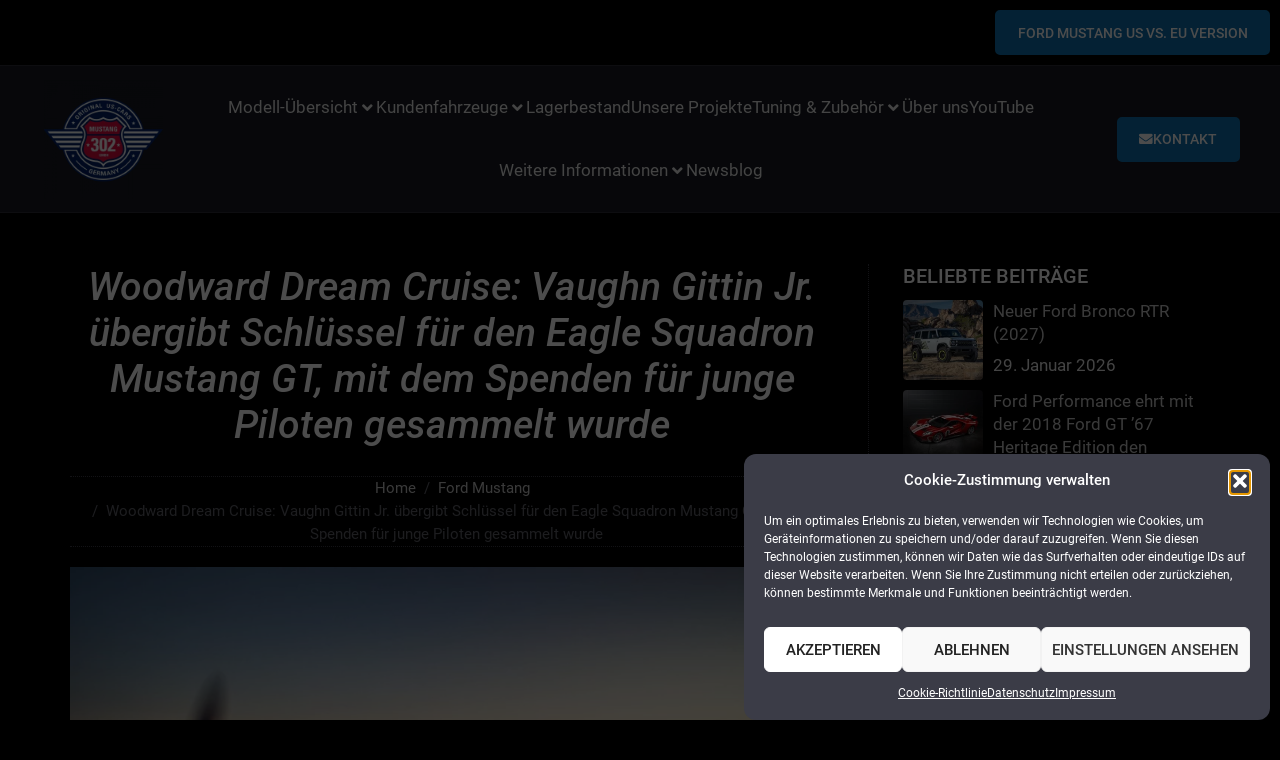

--- FILE ---
content_type: text/html; charset=UTF-8
request_url: https://mustang302.de/woodward-dream-cruise-eagle-squadron-mustang/
body_size: 61442
content:
<!DOCTYPE html><html lang="de"><head >	<meta charset="UTF-8" />
	<meta name="viewport" content="width=device-width, initial-scale=1" />
	<script>!function(e,c){e[c]=e[c]+(e[c]&&" ")+"quform-js"}(document.documentElement,"className");</script><meta name='robots' content='index, follow, max-image-preview:large, max-snippet:-1, max-video-preview:-1' />
	<style>img:is([sizes="auto" i], [sizes^="auto," i]) { contain-intrinsic-size: 3000px 1500px }</style>
	
	<!-- This site is optimized with the Yoast SEO plugin v26.1.1 - https://yoast.com/wordpress/plugins/seo/ -->
	<title>Woodward Dream Cruise: Vaughn Gittin Jr. übergibt Schlüssel für den Eagle Squadron Mustang GT, mit dem Spenden für junge Piloten gesammelt wurde - MUSTANG 302 GmbH</title>
	<link rel="canonical" href="https://mustang302.de/woodward-dream-cruise-eagle-squadron-mustang/" />
	<meta property="og:locale" content="de_DE" />
	<meta property="og:type" content="article" />
	<meta property="og:title" content="Woodward Dream Cruise: Vaughn Gittin Jr. übergibt Schlüssel für den Eagle Squadron Mustang GT, mit dem Spenden für junge Piloten gesammelt wurde - MUSTANG 302 GmbH" />
	<meta property="og:description" content="Drift-Superstar Vaughn Gittin Jr. schaute heute am Ford-Stand auf der Woodward Dream Cruise vorbei, um die Schlüssel des 700 PS starken Eagle Squadron Mustang GT offiziell an seinen neuen Besitzer Brayton Williams zu übergeben." />
	<meta property="og:url" content="https://mustang302.de/woodward-dream-cruise-eagle-squadron-mustang/" />
	<meta property="og:site_name" content="MUSTANG 302 GmbH" />
	<meta property="article:published_time" content="2018-08-18T09:23:00+00:00" />
	<meta property="article:modified_time" content="2022-12-07T11:36:17+00:00" />
	<meta property="og:image" content="https://mustang302.de/wp-content/uploads/2018/08/1350_DG_Mustang_Spitfire.jpg" />
	<meta property="og:image:width" content="1280" />
	<meta property="og:image:height" content="853" />
	<meta property="og:image:type" content="image/jpeg" />
	<meta name="author" content="Mustang 302" />
	<meta name="twitter:label1" content="Verfasst von" />
	<meta name="twitter:data1" content="Mustang 302" />
	<meta name="twitter:label2" content="Geschätzte Lesezeit" />
	<meta name="twitter:data2" content="4 Minuten" />
	<script type="application/ld+json" class="yoast-schema-graph">{"@context":"https://schema.org","@graph":[{"@type":"Article","@id":"https://mustang302.de/woodward-dream-cruise-eagle-squadron-mustang/#article","isPartOf":{"@id":"https://mustang302.de/woodward-dream-cruise-eagle-squadron-mustang/"},"author":{"name":"Mustang 302","@id":"https://mustang302.de/#/schema/person/d2d9b348c590233729cbb853f6e89498"},"headline":"Woodward Dream Cruise: Vaughn Gittin Jr. übergibt Schlüssel für den Eagle Squadron Mustang GT, mit dem Spenden für junge Piloten gesammelt wurde","datePublished":"2018-08-18T09:23:00+00:00","dateModified":"2022-12-07T11:36:17+00:00","mainEntityOfPage":{"@id":"https://mustang302.de/woodward-dream-cruise-eagle-squadron-mustang/"},"wordCount":863,"publisher":{"@id":"https://mustang302.de/#organization"},"image":{"@id":"https://mustang302.de/woodward-dream-cruise-eagle-squadron-mustang/#primaryimage"},"thumbnailUrl":"https://mustang302.de/wp-content/uploads/2018/08/1350_DG_Mustang_Spitfire.jpg","keywords":["Mustang"],"articleSection":["Ford Mustang"],"inLanguage":"de"},{"@type":"WebPage","@id":"https://mustang302.de/woodward-dream-cruise-eagle-squadron-mustang/","url":"https://mustang302.de/woodward-dream-cruise-eagle-squadron-mustang/","name":"Woodward Dream Cruise: Vaughn Gittin Jr. übergibt Schlüssel für den Eagle Squadron Mustang GT, mit dem Spenden für junge Piloten gesammelt wurde - MUSTANG 302 GmbH","isPartOf":{"@id":"https://mustang302.de/#website"},"primaryImageOfPage":{"@id":"https://mustang302.de/woodward-dream-cruise-eagle-squadron-mustang/#primaryimage"},"image":{"@id":"https://mustang302.de/woodward-dream-cruise-eagle-squadron-mustang/#primaryimage"},"thumbnailUrl":"https://mustang302.de/wp-content/uploads/2018/08/1350_DG_Mustang_Spitfire.jpg","datePublished":"2018-08-18T09:23:00+00:00","dateModified":"2022-12-07T11:36:17+00:00","breadcrumb":{"@id":"https://mustang302.de/woodward-dream-cruise-eagle-squadron-mustang/#breadcrumb"},"inLanguage":"de","potentialAction":[{"@type":"ReadAction","target":["https://mustang302.de/woodward-dream-cruise-eagle-squadron-mustang/"]}]},{"@type":"ImageObject","inLanguage":"de","@id":"https://mustang302.de/woodward-dream-cruise-eagle-squadron-mustang/#primaryimage","url":"https://mustang302.de/wp-content/uploads/2018/08/1350_DG_Mustang_Spitfire.jpg","contentUrl":"https://mustang302.de/wp-content/uploads/2018/08/1350_DG_Mustang_Spitfire.jpg","width":1280,"height":853,"caption":"Ford Mustang and Spitfire aerial shoot. Goodwood and Beachy Head, England 9th - 11th July 2018 Photo: Drew Gibson"},{"@type":"BreadcrumbList","@id":"https://mustang302.de/woodward-dream-cruise-eagle-squadron-mustang/#breadcrumb","itemListElement":[{"@type":"ListItem","position":1,"name":"Startseite","item":"https://mustang302.de/"},{"@type":"ListItem","position":2,"name":"Woodward Dream Cruise: Vaughn Gittin Jr. übergibt Schlüssel für den Eagle Squadron Mustang GT, mit dem Spenden für junge Piloten gesammelt wurde"}]},{"@type":"WebSite","@id":"https://mustang302.de/#website","url":"https://mustang302.de/","name":"MUSTANG 302 GmbH","description":"Der Importeur für original Ford US-Cars in Deutschland","publisher":{"@id":"https://mustang302.de/#organization"},"potentialAction":[{"@type":"SearchAction","target":{"@type":"EntryPoint","urlTemplate":"https://mustang302.de/?s={search_term_string}"},"query-input":{"@type":"PropertyValueSpecification","valueRequired":true,"valueName":"search_term_string"}}],"inLanguage":"de"},{"@type":"Organization","@id":"https://mustang302.de/#organization","name":"MUSTANG 302 GmbH","url":"https://mustang302.de/","logo":{"@type":"ImageObject","inLanguage":"de","@id":"https://mustang302.de/#/schema/logo/image/","url":"https://mustang302.de/wp-content/uploads/2022/08/cropped-favicon.png","contentUrl":"https://mustang302.de/wp-content/uploads/2022/08/cropped-favicon.png","width":512,"height":512,"caption":"MUSTANG 302 GmbH"},"image":{"@id":"https://mustang302.de/#/schema/logo/image/"},"sameAs":["https://www.instagram.com/mustang302de","https://www.tiktok.com/@mustang302gmbh","https://www.youtube.com/@mustang302gmbh"]},{"@type":"Person","@id":"https://mustang302.de/#/schema/person/d2d9b348c590233729cbb853f6e89498","name":"Mustang 302","image":{"@type":"ImageObject","inLanguage":"de","@id":"https://mustang302.de/#/schema/person/image/","url":"https://secure.gravatar.com/avatar/5b3a5b27a2c123e2d1212d58b89722f6474468868ba26c69bde3105f4227e550?s=96&d=mm&r=g","contentUrl":"https://secure.gravatar.com/avatar/5b3a5b27a2c123e2d1212d58b89722f6474468868ba26c69bde3105f4227e550?s=96&d=mm&r=g","caption":"Mustang 302"},"url":"https://mustang302.de/author/mustang302de/"}]}</script>
	<!-- / Yoast SEO plugin. -->


<link rel='dns-prefetch' href='//cdn.canvasjs.com' />
<link rel='dns-prefetch' href='//www.googletagmanager.com' />

<link rel="alternate" type="application/rss+xml" title="MUSTANG 302 GmbH &raquo; Feed" href="https://mustang302.de/feed/" />
<link rel="alternate" type="application/rss+xml" title="MUSTANG 302 GmbH &raquo; Kommentar-Feed" href="https://mustang302.de/comments/feed/" />
<style id='wp-emoji-styles-inline-css' type='text/css'>

	img.wp-smiley, img.emoji {
		display: inline !important;
		border: none !important;
		box-shadow: none !important;
		height: 1em !important;
		width: 1em !important;
		margin: 0 0.07em !important;
		vertical-align: -0.1em !important;
		background: none !important;
		padding: 0 !important;
	}
</style>
<style id='classic-theme-styles-inline-css' type='text/css'>
/*! This file is auto-generated */
.wp-block-button__link{color:#fff;background-color:#32373c;border-radius:9999px;box-shadow:none;text-decoration:none;padding:calc(.667em + 2px) calc(1.333em + 2px);font-size:1.125em}.wp-block-file__button{background:#32373c;color:#fff;text-decoration:none}
</style>
<link data-minify="1" rel='stylesheet' id='jet-engine-frontend-css' href='https://mustang302.de/wp-content/cache/min/1/wp-content/plugins/jet-engine/assets/css/frontend.css?ver=1769846150' type='text/css' media='all' />
<style id='global-styles-inline-css' type='text/css'>
:root{--wp--preset--aspect-ratio--square: 1;--wp--preset--aspect-ratio--4-3: 4/3;--wp--preset--aspect-ratio--3-4: 3/4;--wp--preset--aspect-ratio--3-2: 3/2;--wp--preset--aspect-ratio--2-3: 2/3;--wp--preset--aspect-ratio--16-9: 16/9;--wp--preset--aspect-ratio--9-16: 9/16;--wp--preset--color--black: #000000;--wp--preset--color--cyan-bluish-gray: #abb8c3;--wp--preset--color--white: #ffffff;--wp--preset--color--pale-pink: #f78da7;--wp--preset--color--vivid-red: #cf2e2e;--wp--preset--color--luminous-vivid-orange: #ff6900;--wp--preset--color--luminous-vivid-amber: #fcb900;--wp--preset--color--light-green-cyan: #7bdcb5;--wp--preset--color--vivid-green-cyan: #00d084;--wp--preset--color--pale-cyan-blue: #8ed1fc;--wp--preset--color--vivid-cyan-blue: #0693e3;--wp--preset--color--vivid-purple: #9b51e0;--wp--preset--gradient--vivid-cyan-blue-to-vivid-purple: linear-gradient(135deg,rgba(6,147,227,1) 0%,rgb(155,81,224) 100%);--wp--preset--gradient--light-green-cyan-to-vivid-green-cyan: linear-gradient(135deg,rgb(122,220,180) 0%,rgb(0,208,130) 100%);--wp--preset--gradient--luminous-vivid-amber-to-luminous-vivid-orange: linear-gradient(135deg,rgba(252,185,0,1) 0%,rgba(255,105,0,1) 100%);--wp--preset--gradient--luminous-vivid-orange-to-vivid-red: linear-gradient(135deg,rgba(255,105,0,1) 0%,rgb(207,46,46) 100%);--wp--preset--gradient--very-light-gray-to-cyan-bluish-gray: linear-gradient(135deg,rgb(238,238,238) 0%,rgb(169,184,195) 100%);--wp--preset--gradient--cool-to-warm-spectrum: linear-gradient(135deg,rgb(74,234,220) 0%,rgb(151,120,209) 20%,rgb(207,42,186) 40%,rgb(238,44,130) 60%,rgb(251,105,98) 80%,rgb(254,248,76) 100%);--wp--preset--gradient--blush-light-purple: linear-gradient(135deg,rgb(255,206,236) 0%,rgb(152,150,240) 100%);--wp--preset--gradient--blush-bordeaux: linear-gradient(135deg,rgb(254,205,165) 0%,rgb(254,45,45) 50%,rgb(107,0,62) 100%);--wp--preset--gradient--luminous-dusk: linear-gradient(135deg,rgb(255,203,112) 0%,rgb(199,81,192) 50%,rgb(65,88,208) 100%);--wp--preset--gradient--pale-ocean: linear-gradient(135deg,rgb(255,245,203) 0%,rgb(182,227,212) 50%,rgb(51,167,181) 100%);--wp--preset--gradient--electric-grass: linear-gradient(135deg,rgb(202,248,128) 0%,rgb(113,206,126) 100%);--wp--preset--gradient--midnight: linear-gradient(135deg,rgb(2,3,129) 0%,rgb(40,116,252) 100%);--wp--preset--font-size--small: 13px;--wp--preset--font-size--medium: 20px;--wp--preset--font-size--large: 36px;--wp--preset--font-size--x-large: 42px;--wp--preset--spacing--20: 0.44rem;--wp--preset--spacing--30: 0.67rem;--wp--preset--spacing--40: 1rem;--wp--preset--spacing--50: 1.5rem;--wp--preset--spacing--60: 2.25rem;--wp--preset--spacing--70: 3.38rem;--wp--preset--spacing--80: 5.06rem;--wp--preset--shadow--natural: 6px 6px 9px rgba(0, 0, 0, 0.2);--wp--preset--shadow--deep: 12px 12px 50px rgba(0, 0, 0, 0.4);--wp--preset--shadow--sharp: 6px 6px 0px rgba(0, 0, 0, 0.2);--wp--preset--shadow--outlined: 6px 6px 0px -3px rgba(255, 255, 255, 1), 6px 6px rgba(0, 0, 0, 1);--wp--preset--shadow--crisp: 6px 6px 0px rgba(0, 0, 0, 1);}:where(.is-layout-flex){gap: 0.5em;}:where(.is-layout-grid){gap: 0.5em;}body .is-layout-flex{display: flex;}.is-layout-flex{flex-wrap: wrap;align-items: center;}.is-layout-flex > :is(*, div){margin: 0;}body .is-layout-grid{display: grid;}.is-layout-grid > :is(*, div){margin: 0;}:where(.wp-block-columns.is-layout-flex){gap: 2em;}:where(.wp-block-columns.is-layout-grid){gap: 2em;}:where(.wp-block-post-template.is-layout-flex){gap: 1.25em;}:where(.wp-block-post-template.is-layout-grid){gap: 1.25em;}.has-black-color{color: var(--wp--preset--color--black) !important;}.has-cyan-bluish-gray-color{color: var(--wp--preset--color--cyan-bluish-gray) !important;}.has-white-color{color: var(--wp--preset--color--white) !important;}.has-pale-pink-color{color: var(--wp--preset--color--pale-pink) !important;}.has-vivid-red-color{color: var(--wp--preset--color--vivid-red) !important;}.has-luminous-vivid-orange-color{color: var(--wp--preset--color--luminous-vivid-orange) !important;}.has-luminous-vivid-amber-color{color: var(--wp--preset--color--luminous-vivid-amber) !important;}.has-light-green-cyan-color{color: var(--wp--preset--color--light-green-cyan) !important;}.has-vivid-green-cyan-color{color: var(--wp--preset--color--vivid-green-cyan) !important;}.has-pale-cyan-blue-color{color: var(--wp--preset--color--pale-cyan-blue) !important;}.has-vivid-cyan-blue-color{color: var(--wp--preset--color--vivid-cyan-blue) !important;}.has-vivid-purple-color{color: var(--wp--preset--color--vivid-purple) !important;}.has-black-background-color{background-color: var(--wp--preset--color--black) !important;}.has-cyan-bluish-gray-background-color{background-color: var(--wp--preset--color--cyan-bluish-gray) !important;}.has-white-background-color{background-color: var(--wp--preset--color--white) !important;}.has-pale-pink-background-color{background-color: var(--wp--preset--color--pale-pink) !important;}.has-vivid-red-background-color{background-color: var(--wp--preset--color--vivid-red) !important;}.has-luminous-vivid-orange-background-color{background-color: var(--wp--preset--color--luminous-vivid-orange) !important;}.has-luminous-vivid-amber-background-color{background-color: var(--wp--preset--color--luminous-vivid-amber) !important;}.has-light-green-cyan-background-color{background-color: var(--wp--preset--color--light-green-cyan) !important;}.has-vivid-green-cyan-background-color{background-color: var(--wp--preset--color--vivid-green-cyan) !important;}.has-pale-cyan-blue-background-color{background-color: var(--wp--preset--color--pale-cyan-blue) !important;}.has-vivid-cyan-blue-background-color{background-color: var(--wp--preset--color--vivid-cyan-blue) !important;}.has-vivid-purple-background-color{background-color: var(--wp--preset--color--vivid-purple) !important;}.has-black-border-color{border-color: var(--wp--preset--color--black) !important;}.has-cyan-bluish-gray-border-color{border-color: var(--wp--preset--color--cyan-bluish-gray) !important;}.has-white-border-color{border-color: var(--wp--preset--color--white) !important;}.has-pale-pink-border-color{border-color: var(--wp--preset--color--pale-pink) !important;}.has-vivid-red-border-color{border-color: var(--wp--preset--color--vivid-red) !important;}.has-luminous-vivid-orange-border-color{border-color: var(--wp--preset--color--luminous-vivid-orange) !important;}.has-luminous-vivid-amber-border-color{border-color: var(--wp--preset--color--luminous-vivid-amber) !important;}.has-light-green-cyan-border-color{border-color: var(--wp--preset--color--light-green-cyan) !important;}.has-vivid-green-cyan-border-color{border-color: var(--wp--preset--color--vivid-green-cyan) !important;}.has-pale-cyan-blue-border-color{border-color: var(--wp--preset--color--pale-cyan-blue) !important;}.has-vivid-cyan-blue-border-color{border-color: var(--wp--preset--color--vivid-cyan-blue) !important;}.has-vivid-purple-border-color{border-color: var(--wp--preset--color--vivid-purple) !important;}.has-vivid-cyan-blue-to-vivid-purple-gradient-background{background: var(--wp--preset--gradient--vivid-cyan-blue-to-vivid-purple) !important;}.has-light-green-cyan-to-vivid-green-cyan-gradient-background{background: var(--wp--preset--gradient--light-green-cyan-to-vivid-green-cyan) !important;}.has-luminous-vivid-amber-to-luminous-vivid-orange-gradient-background{background: var(--wp--preset--gradient--luminous-vivid-amber-to-luminous-vivid-orange) !important;}.has-luminous-vivid-orange-to-vivid-red-gradient-background{background: var(--wp--preset--gradient--luminous-vivid-orange-to-vivid-red) !important;}.has-very-light-gray-to-cyan-bluish-gray-gradient-background{background: var(--wp--preset--gradient--very-light-gray-to-cyan-bluish-gray) !important;}.has-cool-to-warm-spectrum-gradient-background{background: var(--wp--preset--gradient--cool-to-warm-spectrum) !important;}.has-blush-light-purple-gradient-background{background: var(--wp--preset--gradient--blush-light-purple) !important;}.has-blush-bordeaux-gradient-background{background: var(--wp--preset--gradient--blush-bordeaux) !important;}.has-luminous-dusk-gradient-background{background: var(--wp--preset--gradient--luminous-dusk) !important;}.has-pale-ocean-gradient-background{background: var(--wp--preset--gradient--pale-ocean) !important;}.has-electric-grass-gradient-background{background: var(--wp--preset--gradient--electric-grass) !important;}.has-midnight-gradient-background{background: var(--wp--preset--gradient--midnight) !important;}.has-small-font-size{font-size: var(--wp--preset--font-size--small) !important;}.has-medium-font-size{font-size: var(--wp--preset--font-size--medium) !important;}.has-large-font-size{font-size: var(--wp--preset--font-size--large) !important;}.has-x-large-font-size{font-size: var(--wp--preset--font-size--x-large) !important;}
:where(.wp-block-post-template.is-layout-flex){gap: 1.25em;}:where(.wp-block-post-template.is-layout-grid){gap: 1.25em;}
:where(.wp-block-columns.is-layout-flex){gap: 2em;}:where(.wp-block-columns.is-layout-grid){gap: 2em;}
:root :where(.wp-block-pullquote){font-size: 1.5em;line-height: 1.6;}
</style>
<link data-minify="1" rel='stylesheet' id='dashicons-css' href='https://mustang302.de/wp-content/cache/min/1/wp-includes/css/dashicons.min.css?ver=1769846150' type='text/css' media='all' />
<link rel='stylesheet' id='admin-bar-css' href='https://mustang302.de/wp-includes/css/admin-bar.min.css?ver=6.8.3' type='text/css' media='all' />
<style id='admin-bar-inline-css' type='text/css'>

    .canvasjs-chart-credit{
        display: none !important;
    }
    #vtrtsFreeChart canvas {
    border-radius: 6px;
}

.vtrts-free-adminbar-weekly-title {
    font-weight: bold;
    font-size: 14px;
    color: #fff;
    margin-bottom: 6px;
}

        #wpadminbar #wp-admin-bar-vtrts_free_top_button .ab-icon:before {
            content: "\f185";
            color: #1DAE22;
            top: 3px;
        }
    #wp-admin-bar-vtrts_pro_top_button .ab-item {
        min-width: 180px;
    }
    .vtrts-free-adminbar-dropdown {
        min-width: 420px ;
        padding: 18px 18px 12px 18px;
        background: #23282d;
        color: #fff;
        border-radius: 8px;
        box-shadow: 0 4px 24px rgba(0,0,0,0.15);
        margin-top: 10px;
    }
    .vtrts-free-adminbar-grid {
        display: grid;
        grid-template-columns: 1fr 1fr;
        gap: 18px 18px; /* row-gap column-gap */
        margin-bottom: 18px;
    }
    .vtrts-free-adminbar-card {
        background: #2c3338;
        border-radius: 8px;
        padding: 18px 18px 12px 18px;
        box-shadow: 0 2px 8px rgba(0,0,0,0.07);
        display: flex;
        flex-direction: column;
        align-items: flex-start;
    }
    /* Extra margin for the right column */
    .vtrts-free-adminbar-card:nth-child(2),
    .vtrts-free-adminbar-card:nth-child(4) {
        margin-left: 10px !important;
        padding-left: 10px !important;
                padding-top: 6px !important;

        margin-right: 10px !important;
        padding-right : 10px !important;
        margin-top: 10px !important;
    }
    .vtrts-free-adminbar-card:nth-child(1),
    .vtrts-free-adminbar-card:nth-child(3) {
        margin-left: 10px !important;
        padding-left: 10px !important;
                padding-top: 6px !important;

        margin-top: 10px !important;
                padding-right : 10px !important;

    }
    /* Extra margin for the bottom row */
    .vtrts-free-adminbar-card:nth-child(3),
    .vtrts-free-adminbar-card:nth-child(4) {
        margin-top: 6px !important;
        padding-top: 6px !important;
        margin-top: 10px !important;
    }
    .vtrts-free-adminbar-card-title {
        font-size: 14px;
        font-weight: 800;
        margin-bottom: 6px;
        color: #fff;
    }
    .vtrts-free-adminbar-card-value {
        font-size: 22px;
        font-weight: bold;
        color: #1DAE22;
        margin-bottom: 4px;
    }
    .vtrts-free-adminbar-card-sub {
        font-size: 12px;
        color: #aaa;
    }
    .vtrts-free-adminbar-btn-wrap {
        text-align: center;
        margin-top: 8px;
    }

    #wp-admin-bar-vtrts_free_top_button .ab-item{
    min-width: 80px !important;
        padding: 0px !important;
    .vtrts-free-adminbar-btn {
        display: inline-block;
        background: #1DAE22;
        color: #fff !important;
        font-weight: bold;
        padding: 8px 28px;
        border-radius: 6px;
        text-decoration: none;
        font-size: 15px;
        transition: background 0.2s;
        margin-top: 8px;
    }
    .vtrts-free-adminbar-btn:hover {
        background: #15991b;
        color: #fff !important;
    }

    .vtrts-free-adminbar-dropdown-wrap { min-width: 0; padding: 0; }
    #wpadminbar #wp-admin-bar-vtrts_free_top_button .vtrts-free-adminbar-dropdown { display: none; position: absolute; left: 0; top: 100%; z-index: 99999; }
    #wpadminbar #wp-admin-bar-vtrts_free_top_button:hover .vtrts-free-adminbar-dropdown { display: block; }
    
        .ab-empty-item #wp-admin-bar-vtrts_free_top_button-default .ab-empty-item{
    height:0px !important;
    padding :0px !important;
     }
            #wpadminbar .quicklinks .ab-empty-item{
        padding:0px !important;
    }
    .vtrts-free-adminbar-dropdown {
    min-width: 420px;
    padding: 18px 18px 12px 18px;
    background: #23282d;
    color: #fff;
    border-radius: 12px; /* more rounded */
    box-shadow: 0 8px 32px rgba(0,0,0,0.25); /* deeper shadow */
    margin-top: 10px;
}

.vtrts-free-adminbar-btn-wrap {
    text-align: center;
    margin-top: 18px; /* more space above */
}

.vtrts-free-adminbar-btn {
    display: inline-block;
    background: #1DAE22;
    color: #fff !important;
    font-weight: bold;
    padding: 5px 22px;
    border-radius: 8px;
    text-decoration: none;
    font-size: 17px;
    transition: background 0.2s, box-shadow 0.2s;
    margin-top: 8px;
    box-shadow: 0 2px 8px rgba(29,174,34,0.15);
    text-align: center;
    line-height: 1.6;
    
}
.vtrts-free-adminbar-btn:hover {
    background: #15991b;
    color: #fff !important;
    box-shadow: 0 4px 16px rgba(29,174,34,0.25);
}
    


</style>
<link data-minify="1" rel='stylesheet' id='quform-css' href='https://mustang302.de/wp-content/cache/min/1/wp-content/plugins/quform/cache/quform.css?ver=1769846150' type='text/css' media='all' />
<link rel='stylesheet' id='cmplz-general-css' href='https://mustang302.de/wp-content/plugins/complianz-gdpr/assets/css/cookieblocker.min.css?ver=1760033061' type='text/css' media='all' />
<link rel='stylesheet' id='jupiterx-popups-animation-css' href='https://mustang302.de/wp-content/plugins/jupiterx-core/includes/extensions/raven/assets/lib/animate/animate.min.css?ver=2.5.9' type='text/css' media='all' />
<link data-minify="1" rel='stylesheet' id='jupiterx-css' href='https://mustang302.de/wp-content/cache/min/1/wp-content/uploads/jupiterx/compiler/jupiterx/style.css?ver=1769846150' type='text/css' media='all' />
<link data-minify="1" rel='stylesheet' id='jet-menu-public-styles-css' href='https://mustang302.de/wp-content/cache/min/1/wp-content/plugins/jet-menu/assets/public/css/public.css?ver=1769846150' type='text/css' media='all' />
<link data-minify="1" rel='stylesheet' id='jet-popup-frontend-css' href='https://mustang302.de/wp-content/cache/min/1/wp-content/plugins/jet-popup/assets/css/jet-popup-frontend.css?ver=1769846150' type='text/css' media='all' />
<link data-minify="1" rel='stylesheet' id='jupiterx-elements-dynamic-styles-css' href='https://mustang302.de/wp-content/cache/min/1/wp-content/uploads/jupiterx/compiler/jupiterx-elements-dynamic-styles/style.css?ver=1769846150' type='text/css' media='all' />
<link data-minify="1" rel='stylesheet' id='elementor-icons-css' href='https://mustang302.de/wp-content/cache/min/1/wp-content/plugins/elementor/assets/lib/eicons/css/elementor-icons.min.css?ver=1769846150' type='text/css' media='all' />
<link rel='stylesheet' id='elementor-frontend-css' href='https://mustang302.de/wp-content/plugins/elementor/assets/css/frontend.min.css?ver=3.32.4' type='text/css' media='all' />
<link data-minify="1" rel='stylesheet' id='font-awesome-css' href='https://mustang302.de/wp-content/cache/min/1/wp-content/plugins/elementor/assets/lib/font-awesome/css/font-awesome.min.css?ver=1769846150' type='text/css' media='all' />
<link rel='stylesheet' id='jupiterx-core-raven-frontend-css' href='https://mustang302.de/wp-content/plugins/jupiterx-core/includes/extensions/raven/assets/css/frontend.min.css?ver=6.8.3' type='text/css' media='all' />
<link rel='stylesheet' id='elementor-post-25555-css' href='https://mustang302.de/wp-content/uploads/elementor/css/post-25555.css?ver=1769846107' type='text/css' media='all' />
<link data-minify="1" rel='stylesheet' id='jet-blog-css' href='https://mustang302.de/wp-content/cache/min/1/wp-content/plugins/jet-blog/assets/css/jet-blog.css?ver=1769846150' type='text/css' media='all' />
<link data-minify="1" rel='stylesheet' id='jet-tabs-frontend-css' href='https://mustang302.de/wp-content/cache/min/1/wp-content/plugins/jet-tabs/assets/css/jet-tabs-frontend.css?ver=1769846150' type='text/css' media='all' />
<link rel='stylesheet' id='widget-testimonial-css' href='https://mustang302.de/wp-content/plugins/elementor/assets/css/widget-testimonial.min.css?ver=3.32.4' type='text/css' media='all' />
<link rel='stylesheet' id='widget-heading-css' href='https://mustang302.de/wp-content/plugins/elementor/assets/css/widget-heading.min.css?ver=3.32.4' type='text/css' media='all' />
<link data-minify="1" rel='stylesheet' id='jet-elements-css' href='https://mustang302.de/wp-content/cache/min/1/wp-content/plugins/jet-elements/assets/css/jet-elements.css?ver=1769846150' type='text/css' media='all' />
<link data-minify="1" rel='stylesheet' id='jet-images-layout-css' href='https://mustang302.de/wp-content/cache/min/1/wp-content/plugins/jet-elements/assets/css/addons/jet-images-layout.css?ver=1769846162' type='text/css' media='all' />
<link data-minify="1" rel='stylesheet' id='jet-images-layout-skin-css' href='https://mustang302.de/wp-content/cache/min/1/wp-content/plugins/jet-elements/assets/css/skin/jet-images-layout.css?ver=1769846162' type='text/css' media='all' />
<link rel='stylesheet' id='widget-icon-list-css' href='https://mustang302.de/wp-content/plugins/elementor/assets/css/widget-icon-list.min.css?ver=3.32.4' type='text/css' media='all' />
<link rel='stylesheet' id='e-animation-fadeIn-css' href='https://mustang302.de/wp-content/plugins/elementor/assets/lib/animations/styles/fadeIn.min.css?ver=3.32.4' type='text/css' media='all' />
<link rel='stylesheet' id='elementor-post-5931-css' href='https://mustang302.de/wp-content/uploads/elementor/css/post-5931.css?ver=1769846399' type='text/css' media='all' />
<link rel='stylesheet' id='elementor-post-31970-css' href='https://mustang302.de/wp-content/uploads/elementor/css/post-31970.css?ver=1769846108' type='text/css' media='all' />
<link rel='stylesheet' id='elementor-post-31968-css' href='https://mustang302.de/wp-content/uploads/elementor/css/post-31968.css?ver=1769846108' type='text/css' media='all' />
<link rel='stylesheet' id='elementor-icons-shared-0-css' href='https://mustang302.de/wp-content/plugins/elementor/assets/lib/font-awesome/css/fontawesome.min.css?ver=5.15.3' type='text/css' media='all' />
<link data-minify="1" rel='stylesheet' id='elementor-icons-fa-regular-css' href='https://mustang302.de/wp-content/cache/min/1/wp-content/plugins/elementor/assets/lib/font-awesome/css/regular.min.css?ver=1769846150' type='text/css' media='all' />
<link data-minify="1" rel='stylesheet' id='elementor-icons-fa-solid-css' href='https://mustang302.de/wp-content/cache/min/1/wp-content/plugins/elementor/assets/lib/font-awesome/css/solid.min.css?ver=1769846150' type='text/css' media='all' />
<script type="text/javascript" id="ahc_front_js-js-extra">
/* <![CDATA[ */
var ahc_ajax_front = {"ajax_url":"https:\/\/mustang302.de\/wp-admin\/admin-ajax.php","plugin_url":"https:\/\/mustang302.de\/wp-content\/plugins\/visitors-traffic-real-time-statistics\/","page_id":"5931","page_title":"Woodward Dream Cruise: Vaughn Gittin Jr. \u00fcbergibt Schl\u00fcssel f\u00fcr den Eagle Squadron Mustang GT, mit dem Spenden f\u00fcr junge Piloten gesammelt wurde","post_type":"post"};
/* ]]> */
</script>
<script type="text/javascript" src="https://mustang302.de/wp-content/plugins/visitors-traffic-real-time-statistics/js/front.js?ver=6.8.3" id="ahc_front_js-js"></script>
<script type="text/javascript" src="https://mustang302.de/wp-includes/js/jquery/jquery.min.js?ver=3.7.1" id="jquery-core-js"></script>
<script type="text/javascript" src="https://mustang302.de/wp-includes/js/jquery/jquery-migrate.min.js?ver=3.4.1" id="jquery-migrate-js"></script>
<script type="text/javascript" src="https://mustang302.de/wp-content/themes/jupiterx/lib/assets/dist/js/utils.min.js?ver=2.5.9" id="jupiterx-utils-js"></script>

<!-- Google Tag (gtac.js) durch Site-Kit hinzugefügt -->
<!-- Von Site Kit hinzugefügtes Google-Analytics-Snippet -->
<script type="text/javascript" src="https://www.googletagmanager.com/gtag/js?id=G-G57Q1F7C1V" id="google_gtagjs-js" async></script>
<script type="text/javascript" id="google_gtagjs-js-after">
/* <![CDATA[ */
window.dataLayer = window.dataLayer || [];function gtag(){dataLayer.push(arguments);}
gtag("set","linker",{"domains":["mustang302.de"]});
gtag("js", new Date());
gtag("set", "developer_id.dZTNiMT", true);
gtag("config", "G-G57Q1F7C1V");
/* ]]> */
</script>
<link rel="https://api.w.org/" href="https://mustang302.de/wp-json/" /><link rel="alternate" title="JSON" type="application/json" href="https://mustang302.de/wp-json/wp/v2/posts/5931" /><link rel="EditURI" type="application/rsd+xml" title="RSD" href="https://mustang302.de/xmlrpc.php?rsd" />
<meta name="generator" content="WordPress 6.8.3" />
<link rel='shortlink' href='https://mustang302.de/?p=5931' />
<link rel="alternate" title="oEmbed (JSON)" type="application/json+oembed" href="https://mustang302.de/wp-json/oembed/1.0/embed?url=https%3A%2F%2Fmustang302.de%2Fwoodward-dream-cruise-eagle-squadron-mustang%2F" />
<link rel="alternate" title="oEmbed (XML)" type="text/xml+oembed" href="https://mustang302.de/wp-json/oembed/1.0/embed?url=https%3A%2F%2Fmustang302.de%2Fwoodward-dream-cruise-eagle-squadron-mustang%2F&#038;format=xml" />
<meta name="generator" content="Site Kit by Google 1.163.0" /><meta name="generator" content="performance-lab 4.0.0; plugins: ">
<meta name="ti-site-data" content="eyJyIjoiMTowITc6MCEzMDowIiwibyI6Imh0dHBzOlwvXC9tdXN0YW5nMzAyLmRlXC93cC1hZG1pblwvYWRtaW4tYWpheC5waHA/YWN0aW9uPXRpX29ubGluZV91c2Vyc19nb29nbGUmcD0lMkZ3b29kd2FyZC1kcmVhbS1jcnVpc2UtZWFnbGUtc3F1YWRyb24tbXVzdGFuZyUyRiJ9" />			<style>.cmplz-hidden {
					display: none !important;
				}</style>
<!-- Durch Site Kit hinzugefügte Google AdSense Metatags -->
<meta name="google-adsense-platform-account" content="ca-host-pub-2644536267352236">
<meta name="google-adsense-platform-domain" content="sitekit.withgoogle.com">
<!-- Beende durch Site Kit hinzugefügte Google AdSense Metatags -->
<meta name="generator" content="Elementor 3.32.4; features: additional_custom_breakpoints; settings: css_print_method-external, google_font-enabled, font_display-auto">
<meta name="generator" content="optimization-detective 1.0.0-beta3">
			<style>
				.e-con.e-parent:nth-of-type(n+4):not(.e-lazyloaded):not(.e-no-lazyload),
				.e-con.e-parent:nth-of-type(n+4):not(.e-lazyloaded):not(.e-no-lazyload) * {
					background-image: none !important;
				}
				@media screen and (max-height: 1024px) {
					.e-con.e-parent:nth-of-type(n+3):not(.e-lazyloaded):not(.e-no-lazyload),
					.e-con.e-parent:nth-of-type(n+3):not(.e-lazyloaded):not(.e-no-lazyload) * {
						background-image: none !important;
					}
				}
				@media screen and (max-height: 640px) {
					.e-con.e-parent:nth-of-type(n+2):not(.e-lazyloaded):not(.e-no-lazyload),
					.e-con.e-parent:nth-of-type(n+2):not(.e-lazyloaded):not(.e-no-lazyload) * {
						background-image: none !important;
					}
				}
			</style>
						<meta name="theme-color" content="#000000">
			<meta name="generator" content="Powered by Slider Revolution 6.7.37 - responsive, Mobile-Friendly Slider Plugin for WordPress with comfortable drag and drop interface." />
<link rel="icon" href="https://mustang302.de/wp-content/uploads/2022/08/cropped-favicon-32x32.png" sizes="32x32" />
<link rel="icon" href="https://mustang302.de/wp-content/uploads/2022/08/cropped-favicon-192x192.png" sizes="192x192" />
<link rel="apple-touch-icon" href="https://mustang302.de/wp-content/uploads/2022/08/cropped-favicon-180x180.png" />
<meta name="msapplication-TileImage" content="https://mustang302.de/wp-content/uploads/2022/08/cropped-favicon-270x270.png" />
<script>function setREVStartSize(e){
			//window.requestAnimationFrame(function() {
				window.RSIW = window.RSIW===undefined ? window.innerWidth : window.RSIW;
				window.RSIH = window.RSIH===undefined ? window.innerHeight : window.RSIH;
				try {
					var pw = document.getElementById(e.c).parentNode.offsetWidth,
						newh;
					pw = pw===0 || isNaN(pw) || (e.l=="fullwidth" || e.layout=="fullwidth") ? window.RSIW : pw;
					e.tabw = e.tabw===undefined ? 0 : parseInt(e.tabw);
					e.thumbw = e.thumbw===undefined ? 0 : parseInt(e.thumbw);
					e.tabh = e.tabh===undefined ? 0 : parseInt(e.tabh);
					e.thumbh = e.thumbh===undefined ? 0 : parseInt(e.thumbh);
					e.tabhide = e.tabhide===undefined ? 0 : parseInt(e.tabhide);
					e.thumbhide = e.thumbhide===undefined ? 0 : parseInt(e.thumbhide);
					e.mh = e.mh===undefined || e.mh=="" || e.mh==="auto" ? 0 : parseInt(e.mh,0);
					if(e.layout==="fullscreen" || e.l==="fullscreen")
						newh = Math.max(e.mh,window.RSIH);
					else{
						e.gw = Array.isArray(e.gw) ? e.gw : [e.gw];
						for (var i in e.rl) if (e.gw[i]===undefined || e.gw[i]===0) e.gw[i] = e.gw[i-1];
						e.gh = e.el===undefined || e.el==="" || (Array.isArray(e.el) && e.el.length==0)? e.gh : e.el;
						e.gh = Array.isArray(e.gh) ? e.gh : [e.gh];
						for (var i in e.rl) if (e.gh[i]===undefined || e.gh[i]===0) e.gh[i] = e.gh[i-1];
											
						var nl = new Array(e.rl.length),
							ix = 0,
							sl;
						e.tabw = e.tabhide>=pw ? 0 : e.tabw;
						e.thumbw = e.thumbhide>=pw ? 0 : e.thumbw;
						e.tabh = e.tabhide>=pw ? 0 : e.tabh;
						e.thumbh = e.thumbhide>=pw ? 0 : e.thumbh;
						for (var i in e.rl) nl[i] = e.rl[i]<window.RSIW ? 0 : e.rl[i];
						sl = nl[0];
						for (var i in nl) if (sl>nl[i] && nl[i]>0) { sl = nl[i]; ix=i;}
						var m = pw>(e.gw[ix]+e.tabw+e.thumbw) ? 1 : (pw-(e.tabw+e.thumbw)) / (e.gw[ix]);
						newh =  (e.gh[ix] * m) + (e.tabh + e.thumbh);
					}
					var el = document.getElementById(e.c);
					if (el!==null && el) el.style.height = newh+"px";
					el = document.getElementById(e.c+"_wrapper");
					if (el!==null && el) {
						el.style.height = newh+"px";
						el.style.display = "block";
					}
				} catch(e){
					console.log("Failure at Presize of Slider:" + e)
				}
			//});
		  };</script>
		<style type="text/css" id="wp-custom-css">
			.btn-light {
    color: #343a40;
    background: #111111 !important;
    border-color: #f8f9fa;
   
}


/***Entfernt die Bullet Points***/
.wplo-bullet ul {
list-style-type:none!important;
}
/***Fügt den Icon vor den Text ein***/
.wplo-bullet ul li:before {
content: '✓';
color: orange;
float: left;
padding-right: 5px;
}



/***Button Fahrzeugbestand Konfigurieren***/
.button-fahrzeug a {
	color:#e3a344 !important;
}

.button-fahrzeug a:hover {
	color:#fd7300 !important;
}


/*** COMPLIANZ ***/
.elementor-kit-25555 h3 {
    color: #ffffff;
    }

#cmplz-cookies-overview .cmplz-dropdown.cmplz-dropdown-cookiepolicy .cookies-per-purpose .purpose, #cmplz-document .cmplz-dropdown.cmplz-dropdown-cookiepolicy .cookies-per-purpose .purpose {
    grid-area: purpose;
}



#cmplz-cookies-overview .cmplz-dropdown .cookies-per-purpose div, #cmplz-document .cmplz-dropdown .cookies-per-purpose div {
    background-color: #555555;
    padding: 15px;
}

#cmplz-cookies-overview .cmplz-dropdown summary, #cmplz-document .cmplz-dropdown summary {
    background-color: #444444;
    
}

#cmplz-manage-consent-container.cmplz-manage-consent-container .cmplz-categories .cmplz-category .cmplz-category-header {
    background-color:#444444;
}

#cmplz-manage-consent-container.cmplz-manage-consent-container .cmplz-categories .cmplz-category .cmplz-category-header .cmplz-always-active {
       color: red;
}

		</style>
		<meta name="generator" content="WP Rocket 3.19.4" data-wpr-features="wpr_minify_css wpr_preload_links wpr_desktop" /></head><body data-cmplz=1 class="wp-singular post-template-default single single-post postid-5931 single-format-standard wp-custom-logo wp-theme-jupiterx no-js jet-mega-menu-location elementor-default elementor-kit-25555 elementor-page elementor-page-5931 jupiterx-post-template-custom jupiterx-header-sticky" itemscope="itemscope" itemtype="http://schema.org/WebPage"><a class="jupiterx-a11y jupiterx-a11y-skip-navigation-link" href="#jupiterx-main">Skip to content</a><div data-rocket-location-hash="915f31a89558d90f8b7dba499d544584" class="jupiterx-site"><header class="jupiterx-header jupiterx-header-custom jupiterx-header-sticky-custom" data-jupiterx-settings="{&quot;breakpoint&quot;:&quot;767.98&quot;,&quot;template&quot;:&quot;31970&quot;,&quot;stickyTemplate&quot;:&quot;31968&quot;,&quot;behavior&quot;:&quot;sticky&quot;,&quot;offset&quot;:&quot;500&quot;}" role="banner" itemscope="itemscope" itemtype="http://schema.org/WPHeader">		<div data-rocket-location-hash="ae11867192ae3ed40fec5c1fa2a50b45" data-elementor-type="header" data-elementor-id="31970" class="elementor elementor-31970">
						<section class="elementor-section elementor-top-section elementor-element elementor-element-182a29e elementor-section-full_width elementor-section-height-default elementor-section-height-default" data-id="182a29e" data-element_type="section" data-settings="{&quot;jet_parallax_layout_list&quot;:[]}">
						<div class="elementor-container elementor-column-gap-default">
					<div class="elementor-column elementor-col-100 elementor-top-column elementor-element elementor-element-f744edd" data-id="f744edd" data-element_type="column">
			<div class="elementor-widget-wrap elementor-element-populated">
						<div class="elementor-element elementor-element-ecc97e0 elementor-icon-list--layout-inline elementor-align-right elementor-hidden-desktop elementor-hidden-tablet elementor-hidden-mobile elementor-list-item-link-full_width elementor-widget elementor-widget-icon-list" data-id="ecc97e0" data-element_type="widget" data-widget_type="icon-list.default">
				<div class="elementor-widget-container">
							<ul class="elementor-icon-list-items elementor-inline-items">
							<li class="elementor-icon-list-item elementor-inline-item">
											<a href="/vorteile-des-original-us-mustang/">

												<span class="elementor-icon-list-icon">
							<i aria-hidden="true" class="far fa-arrow-alt-circle-right"></i>						</span>
										<span class="elementor-icon-list-text">Vorteile original US vs. EU Mustang</span>
											</a>
									</li>
						</ul>
						</div>
				</div>
				<div class="elementor-element elementor-element-71569b8 elementor-align-right elementor-widget elementor-widget-button" data-id="71569b8" data-element_type="widget" data-widget_type="button.default">
				<div class="elementor-widget-container">
									<div class="elementor-button-wrapper">
					<a class="elementor-button elementor-button-link elementor-size-sm" href="/us-vs-eu-2025">
						<span class="elementor-button-content-wrapper">
									<span class="elementor-button-text">Ford Mustang US vs. EU Version</span>
					</span>
					</a>
				</div>
								</div>
				</div>
					</div>
		</div>
					</div>
		</section>
				<header class="elementor-section elementor-top-section elementor-element elementor-element-49f10104 elementor-section-full_width elementor-hidden-tablet elementor-hidden-mobile elementor-section-height-default elementor-section-height-default" data-id="49f10104" data-element_type="section" data-settings="{&quot;jet_parallax_layout_list&quot;:[],&quot;background_background&quot;:&quot;classic&quot;}">
						<div class="elementor-container elementor-column-gap-default">
					<div class="elementor-column elementor-col-100 elementor-top-column elementor-element elementor-element-161cb76c" data-id="161cb76c" data-element_type="column">
			<div class="elementor-widget-wrap elementor-element-populated">
						<div class="elementor-element elementor-element-3c3beea elementor-widget__width-initial elementor-widget elementor-widget-raven-site-logo" data-id="3c3beea" data-element_type="widget" data-widget_type="raven-site-logo.default">
				<div class="elementor-widget-container">
							<div class="raven-widget-wrapper">
			<div class="raven-site-logo raven-site-logo-customizer">
									<a class="raven-site-logo-link" href="https://mustang302.de">
								<picture><img src="https://mustang302.de/wp-content/uploads/2022/08/mustang302-sm-300x300-1.png" alt="MUSTANG 302 GmbH" data-no-lazy="1" /></picture>									</a>
							</div>
		</div>
						</div>
				</div>
				<div class="elementor-element elementor-element-9736a3c elementor-widget__width-initial elementor-widget elementor-widget-jet-mega-menu" data-id="9736a3c" data-element_type="widget" data-widget_type="jet-mega-menu.default">
				<div class="elementor-widget-container">
					<div class="jet-mega-menu jet-mega-menu--layout-horizontal jet-mega-menu--sub-position-left jet-mega-menu--dropdown-layout-default jet-mega-menu--dropdown-position-center jet-mega-menu--animation-fade jet-mega-menu--location-elementor    jet-mega-menu--fill-svg-icons" data-settings='{"menuId":"14","menuUniqId":"697e4577bfc5d","rollUp":false,"megaAjaxLoad":false,"layout":"horizontal","subEvent":"hover","subCloseBehavior":"mouseleave","mouseLeaveDelay":500,"subTrigger":"item","subPosition":"left","megaWidthType":"container","megaWidthSelector":"","breakpoint":768,"signatures":{"template_25698":{"id":25698,"signature":"76df330372a205b0964e981e6a661ad1"}}}'><div class="jet-mega-menu-toggle" role="button" tabindex="0" aria-label="Open/Close Menu"><div class="jet-mega-menu-toggle-icon jet-mega-menu-toggle-icon--default-state"><i class="fas fa-bars"></i></div><div class="jet-mega-menu-toggle-icon jet-mega-menu-toggle-icon--opened-state"><i class="fas fa-times"></i></div></div><nav class="jet-mega-menu-container" aria-label="Main nav"><ul class="jet-mega-menu-list"><li id="jet-mega-menu-item-25683" class="jet-mega-menu-item jet-mega-menu-item-type-custom jet-mega-menu-item-object-custom jet-mega-menu-item--mega jet-mega-menu-item-has-children jet-mega-menu-item--top-level jet-mega-menu-item-25683"><div class="jet-mega-menu-item__inner" role="button" tabindex="0" aria-haspopup="true" aria-expanded="false" aria-label="Modell-Übersicht"><a href="#" class="jet-mega-menu-item__link jet-mega-menu-item__link--top-level"><div class="jet-mega-menu-item__title"><div class="jet-mega-menu-item__label">Modell-Übersicht</div></div></a><div class="jet-mega-menu-item__dropdown"><i class="fas fa-angle-down"></i></div></div><div class="jet-mega-menu-mega-container" data-template-id="25698" data-template-content="elementor" data-position="default"><div class="jet-mega-menu-mega-container__inner"><style>.elementor-25698 .elementor-element.elementor-element-caf44d8{--display:flex;--flex-direction:row;--container-widget-width:initial;--container-widget-height:100%;--container-widget-flex-grow:1;--container-widget-align-self:stretch;--flex-wrap-mobile:wrap;--gap:32px 32px;--row-gap:32px;--column-gap:32px;--padding-top:0px;--padding-bottom:25px;--padding-left:0px;--padding-right:0px;}.elementor-25698 .elementor-element.elementor-element-65d6a3e{--display:flex;--gap:0px 0px;--row-gap:0px;--column-gap:0px;}.elementor-25698 .elementor-element.elementor-element-96a4d23 > .elementor-widget-container{padding:0em 0em 0em 0em;border-radius:0px 0px 0px 0px;}.elementor-25698 .elementor-element.elementor-element-96a4d23 .elementor-heading-title{font-family:var( --e-global-typography-4627c0c-font-family ), Sans-serif;font-size:var( --e-global-typography-4627c0c-font-size );font-weight:var( --e-global-typography-4627c0c-font-weight );text-transform:var( --e-global-typography-4627c0c-text-transform );font-style:var( --e-global-typography-4627c0c-font-style );line-height:var( --e-global-typography-4627c0c-line-height );letter-spacing:var( --e-global-typography-4627c0c-letter-spacing );color:#2F8CC7;}.elementor-25698 .elementor-element.elementor-element-442ac90{--display:flex;--gap:12px 12px;--row-gap:12px;--column-gap:12px;}.elementor-25698 .elementor-element.elementor-element-2101bf2{--display:flex;--flex-direction:row;--container-widget-width:initial;--container-widget-height:100%;--container-widget-flex-grow:1;--container-widget-align-self:stretch;--flex-wrap-mobile:wrap;--gap:12px 12px;--row-gap:12px;--column-gap:12px;}.elementor-25698 .elementor-element.elementor-element-7db26e9{--display:flex;--background-transition:0.3s;border-style:solid;--border-style:solid;border-width:1px 1px 1px 1px;--border-top-width:1px;--border-right-width:1px;--border-bottom-width:1px;--border-left-width:1px;border-color:var( --e-global-color-text );--border-color:var( --e-global-color-text );--border-radius:5px 5px 5px 5px;--padding-top:12px;--padding-bottom:12px;--padding-left:12px;--padding-right:12px;}.elementor-25698 .elementor-element.elementor-element-7db26e9:not(.elementor-motion-effects-element-type-background), .elementor-25698 .elementor-element.elementor-element-7db26e9 > .elementor-motion-effects-container > .elementor-motion-effects-layer{background-color:var( --e-global-color-627ac1a );}.elementor-25698 .elementor-element.elementor-element-7db26e9:hover{background-color:var( --e-global-color-accent );border-style:solid;border-width:1px 1px 1px 1px;--border-top-width:1px;--border-right-width:1px;--border-bottom-width:1px;--border-left-width:1px;border-color:var( --e-global-color-accent );--border-color:var( --e-global-color-accent );--border-radius:5px 5px 5px 5px;--border-top-left-radius:5px;--border-top-right-radius:5px;--border-bottom-right-radius:5px;--border-bottom-left-radius:5px;}.elementor-25698 .elementor-element.elementor-element-7db26e9, .elementor-25698 .elementor-element.elementor-element-7db26e9::before{--border-transition:0.3s;}.elementor-25698 .elementor-element.elementor-element-b67339e img{width:100%;height:100px;object-fit:cover;object-position:center center;border-radius:5px 5px 5px 5px;}.elementor-25698 .elementor-element.elementor-element-ebf4a55 .elementor-heading-title{font-family:var( --e-global-typography-text-font-family ), Sans-serif;font-size:var( --e-global-typography-text-font-size );font-weight:var( --e-global-typography-text-font-weight );line-height:var( --e-global-typography-text-line-height );color:var( --e-global-color-text );}.elementor-25698 .elementor-element.elementor-element-771453e{--display:flex;--background-transition:0.3s;border-style:solid;--border-style:solid;border-width:1px 1px 1px 1px;--border-top-width:1px;--border-right-width:1px;--border-bottom-width:1px;--border-left-width:1px;border-color:var( --e-global-color-text );--border-color:var( --e-global-color-text );--border-radius:5px 5px 5px 5px;--padding-top:12px;--padding-bottom:12px;--padding-left:12px;--padding-right:12px;}.elementor-25698 .elementor-element.elementor-element-771453e:hover{background-color:var( --e-global-color-accent );border-style:solid;border-width:1px 1px 1px 1px;--border-top-width:1px;--border-right-width:1px;--border-bottom-width:1px;--border-left-width:1px;border-color:var( --e-global-color-accent );--border-color:var( --e-global-color-accent );--border-radius:5px 5px 5px 5px;--border-top-left-radius:5px;--border-top-right-radius:5px;--border-bottom-right-radius:5px;--border-bottom-left-radius:5px;}.elementor-25698 .elementor-element.elementor-element-771453e, .elementor-25698 .elementor-element.elementor-element-771453e::before{--border-transition:0.3s;}.elementor-25698 .elementor-element.elementor-element-0723f20 img{width:100%;height:100px;object-fit:cover;object-position:center center;border-radius:5px 5px 5px 5px;}.elementor-25698 .elementor-element.elementor-element-117058c .elementor-heading-title{font-family:"Roboto", Sans-serif;font-size:17px;line-height:1.4em;color:var( --e-global-color-text );}.elementor-25698 .elementor-element.elementor-element-af4fac9{--display:flex;--background-transition:0.3s;border-style:solid;--border-style:solid;border-width:1px 1px 1px 1px;--border-top-width:1px;--border-right-width:1px;--border-bottom-width:1px;--border-left-width:1px;border-color:var( --e-global-color-text );--border-color:var( --e-global-color-text );--border-radius:5px 5px 5px 5px;--padding-top:12px;--padding-bottom:12px;--padding-left:12px;--padding-right:12px;}.elementor-25698 .elementor-element.elementor-element-af4fac9:hover{background-color:var( --e-global-color-accent );border-style:solid;border-width:1px 1px 1px 1px;--border-top-width:1px;--border-right-width:1px;--border-bottom-width:1px;--border-left-width:1px;border-color:var( --e-global-color-accent );--border-color:var( --e-global-color-accent );--border-radius:5px 5px 5px 5px;--border-top-left-radius:5px;--border-top-right-radius:5px;--border-bottom-right-radius:5px;--border-bottom-left-radius:5px;}.elementor-25698 .elementor-element.elementor-element-af4fac9, .elementor-25698 .elementor-element.elementor-element-af4fac9::before{--border-transition:0.3s;}.elementor-25698 .elementor-element.elementor-element-979f99b img{width:100%;height:100px;object-fit:cover;object-position:center center;border-radius:5px 5px 5px 5px;}.elementor-25698 .elementor-element.elementor-element-215b89b .elementor-heading-title{font-family:var( --e-global-typography-text-font-family ), Sans-serif;font-size:var( --e-global-typography-text-font-size );font-weight:var( --e-global-typography-text-font-weight );line-height:var( --e-global-typography-text-line-height );color:var( --e-global-color-text );}.elementor-25698 .elementor-element.elementor-element-281f231{--display:flex;--background-transition:0.3s;border-style:solid;--border-style:solid;border-width:1px 1px 1px 1px;--border-top-width:1px;--border-right-width:1px;--border-bottom-width:1px;--border-left-width:1px;border-color:var( --e-global-color-text );--border-color:var( --e-global-color-text );--border-radius:5px 5px 5px 5px;--padding-top:12px;--padding-bottom:12px;--padding-left:12px;--padding-right:12px;}.elementor-25698 .elementor-element.elementor-element-281f231:hover{background-color:var( --e-global-color-accent );border-style:solid;border-width:1px 1px 1px 1px;--border-top-width:1px;--border-right-width:1px;--border-bottom-width:1px;--border-left-width:1px;border-color:var( --e-global-color-accent );--border-color:var( --e-global-color-accent );--border-radius:5px 5px 5px 5px;--border-top-left-radius:5px;--border-top-right-radius:5px;--border-bottom-right-radius:5px;--border-bottom-left-radius:5px;}.elementor-25698 .elementor-element.elementor-element-281f231, .elementor-25698 .elementor-element.elementor-element-281f231::before{--border-transition:0.3s;}.elementor-25698 .elementor-element.elementor-element-834320a img{width:100%;height:100px;object-fit:cover;object-position:center center;border-radius:5px 5px 5px 5px;}.elementor-25698 .elementor-element.elementor-element-4fc823c .elementor-heading-title{font-family:var( --e-global-typography-text-font-family ), Sans-serif;font-size:var( --e-global-typography-text-font-size );font-weight:var( --e-global-typography-text-font-weight );line-height:var( --e-global-typography-text-line-height );color:var( --e-global-color-text );}.elementor-25698 .elementor-element.elementor-element-251eda4{--display:flex;--background-transition:0.3s;border-style:solid;--border-style:solid;border-width:1px 1px 1px 1px;--border-top-width:1px;--border-right-width:1px;--border-bottom-width:1px;--border-left-width:1px;border-color:var( --e-global-color-text );--border-color:var( --e-global-color-text );--border-radius:5px 5px 5px 5px;--padding-top:12px;--padding-bottom:12px;--padding-left:12px;--padding-right:12px;}.elementor-25698 .elementor-element.elementor-element-251eda4:hover{background-color:var( --e-global-color-accent );border-style:solid;border-width:1px 1px 1px 1px;--border-top-width:1px;--border-right-width:1px;--border-bottom-width:1px;--border-left-width:1px;border-color:var( --e-global-color-accent );--border-color:var( --e-global-color-accent );--border-radius:5px 5px 5px 5px;--border-top-left-radius:5px;--border-top-right-radius:5px;--border-bottom-right-radius:5px;--border-bottom-left-radius:5px;}.elementor-25698 .elementor-element.elementor-element-251eda4, .elementor-25698 .elementor-element.elementor-element-251eda4::before{--border-transition:0.3s;}.elementor-25698 .elementor-element.elementor-element-699717e img{width:100%;height:100px;object-fit:cover;object-position:center center;border-radius:5px 5px 5px 5px;}.elementor-25698 .elementor-element.elementor-element-50a83e3 .elementor-heading-title{font-family:var( --e-global-typography-text-font-family ), Sans-serif;font-size:var( --e-global-typography-text-font-size );font-weight:var( --e-global-typography-text-font-weight );line-height:var( --e-global-typography-text-line-height );color:var( --e-global-color-text );}.elementor-25698 .elementor-element.elementor-element-d235407{--display:flex;--flex-direction:row;--container-widget-width:initial;--container-widget-height:100%;--container-widget-flex-grow:1;--container-widget-align-self:stretch;--flex-wrap-mobile:wrap;--gap:12px 12px;--row-gap:12px;--column-gap:12px;}.elementor-25698 .elementor-element.elementor-element-b714d04{--display:flex;--background-transition:0.3s;border-style:solid;--border-style:solid;border-width:1px 1px 1px 1px;--border-top-width:1px;--border-right-width:1px;--border-bottom-width:1px;--border-left-width:1px;border-color:var( --e-global-color-text );--border-color:var( --e-global-color-text );--border-radius:5px 5px 5px 5px;--padding-top:12px;--padding-bottom:12px;--padding-left:12px;--padding-right:12px;}.elementor-25698 .elementor-element.elementor-element-b714d04:hover{background-color:var( --e-global-color-accent );border-style:solid;border-width:1px 1px 1px 1px;--border-top-width:1px;--border-right-width:1px;--border-bottom-width:1px;--border-left-width:1px;border-color:var( --e-global-color-accent );--border-color:var( --e-global-color-accent );--border-radius:5px 5px 5px 5px;--border-top-left-radius:5px;--border-top-right-radius:5px;--border-bottom-right-radius:5px;--border-bottom-left-radius:5px;}.elementor-25698 .elementor-element.elementor-element-b714d04, .elementor-25698 .elementor-element.elementor-element-b714d04::before{--border-transition:0.3s;}.elementor-25698 .elementor-element.elementor-element-332a031 img{width:100%;height:100px;object-fit:cover;object-position:center center;border-radius:5px 5px 5px 5px;}.elementor-25698 .elementor-element.elementor-element-dad540b .elementor-heading-title{font-family:var( --e-global-typography-text-font-family ), Sans-serif;font-size:var( --e-global-typography-text-font-size );font-weight:var( --e-global-typography-text-font-weight );line-height:var( --e-global-typography-text-line-height );color:var( --e-global-color-text );}.elementor-25698 .elementor-element.elementor-element-3664b7c{--display:flex;--background-transition:0.3s;border-style:solid;--border-style:solid;border-width:1px 1px 1px 1px;--border-top-width:1px;--border-right-width:1px;--border-bottom-width:1px;--border-left-width:1px;border-color:var( --e-global-color-text );--border-color:var( --e-global-color-text );--border-radius:5px 5px 5px 5px;--padding-top:12px;--padding-bottom:12px;--padding-left:12px;--padding-right:12px;}.elementor-25698 .elementor-element.elementor-element-3664b7c:hover{background-color:var( --e-global-color-accent );border-style:solid;border-width:1px 1px 1px 1px;--border-top-width:1px;--border-right-width:1px;--border-bottom-width:1px;--border-left-width:1px;border-color:var( --e-global-color-accent );--border-color:var( --e-global-color-accent );--border-radius:5px 5px 5px 5px;--border-top-left-radius:5px;--border-top-right-radius:5px;--border-bottom-right-radius:5px;--border-bottom-left-radius:5px;}.elementor-25698 .elementor-element.elementor-element-3664b7c, .elementor-25698 .elementor-element.elementor-element-3664b7c::before{--border-transition:0.3s;}.elementor-25698 .elementor-element.elementor-element-51d7df6 img{width:100%;height:100px;object-fit:cover;object-position:center center;border-radius:5px 5px 5px 5px;}.elementor-25698 .elementor-element.elementor-element-dfd77b7 .elementor-heading-title{font-family:var( --e-global-typography-text-font-family ), Sans-serif;font-size:var( --e-global-typography-text-font-size );font-weight:var( --e-global-typography-text-font-weight );line-height:var( --e-global-typography-text-line-height );color:var( --e-global-color-text );}.elementor-25698 .elementor-element.elementor-element-e5c5eda{--display:flex;--background-transition:0.3s;border-style:solid;--border-style:solid;border-width:1px 1px 1px 1px;--border-top-width:1px;--border-right-width:1px;--border-bottom-width:1px;--border-left-width:1px;border-color:var( --e-global-color-text );--border-color:var( --e-global-color-text );--border-radius:5px 5px 5px 5px;--padding-top:12px;--padding-bottom:12px;--padding-left:12px;--padding-right:12px;}.elementor-25698 .elementor-element.elementor-element-e5c5eda:hover{background-color:var( --e-global-color-accent );border-style:solid;border-width:1px 1px 1px 1px;--border-top-width:1px;--border-right-width:1px;--border-bottom-width:1px;--border-left-width:1px;border-color:var( --e-global-color-accent );--border-color:var( --e-global-color-accent );--border-radius:5px 5px 5px 5px;--border-top-left-radius:5px;--border-top-right-radius:5px;--border-bottom-right-radius:5px;--border-bottom-left-radius:5px;}.elementor-25698 .elementor-element.elementor-element-e5c5eda, .elementor-25698 .elementor-element.elementor-element-e5c5eda::before{--border-transition:0.3s;}.elementor-25698 .elementor-element.elementor-element-2634332 img{width:100%;height:100px;object-fit:cover;object-position:center center;border-radius:5px 5px 5px 5px;}.elementor-25698 .elementor-element.elementor-element-34198be .elementor-heading-title{font-family:var( --e-global-typography-text-font-family ), Sans-serif;font-size:var( --e-global-typography-text-font-size );font-weight:var( --e-global-typography-text-font-weight );line-height:var( --e-global-typography-text-line-height );color:var( --e-global-color-text );}.elementor-25698 .elementor-element.elementor-element-37ae34b{--display:flex;--background-transition:0.3s;border-style:solid;--border-style:solid;border-width:1px 1px 1px 1px;--border-top-width:1px;--border-right-width:1px;--border-bottom-width:1px;--border-left-width:1px;border-color:var( --e-global-color-text );--border-color:var( --e-global-color-text );--border-radius:5px 5px 5px 5px;--padding-top:12px;--padding-bottom:12px;--padding-left:12px;--padding-right:12px;}.elementor-25698 .elementor-element.elementor-element-37ae34b:hover{background-color:var( --e-global-color-accent );border-style:solid;border-width:1px 1px 1px 1px;--border-top-width:1px;--border-right-width:1px;--border-bottom-width:1px;--border-left-width:1px;border-color:var( --e-global-color-accent );--border-color:var( --e-global-color-accent );--border-radius:5px 5px 5px 5px;--border-top-left-radius:5px;--border-top-right-radius:5px;--border-bottom-right-radius:5px;--border-bottom-left-radius:5px;}.elementor-25698 .elementor-element.elementor-element-37ae34b, .elementor-25698 .elementor-element.elementor-element-37ae34b::before{--border-transition:0.3s;}.elementor-25698 .elementor-element.elementor-element-9c9d945 img{width:100%;height:100px;object-fit:cover;object-position:center center;border-radius:5px 5px 5px 5px;}.elementor-25698 .elementor-element.elementor-element-0da8714 .elementor-heading-title{font-family:var( --e-global-typography-text-font-family ), Sans-serif;font-size:var( --e-global-typography-text-font-size );font-weight:var( --e-global-typography-text-font-weight );line-height:var( --e-global-typography-text-line-height );color:var( --e-global-color-text );}.elementor-25698 .elementor-element.elementor-element-f3b9941{--display:flex;--background-transition:0.3s;border-style:solid;--border-style:solid;border-width:1px 1px 1px 1px;--border-top-width:1px;--border-right-width:1px;--border-bottom-width:1px;--border-left-width:1px;border-color:var( --e-global-color-text );--border-color:var( --e-global-color-text );--border-radius:5px 5px 5px 5px;--padding-top:12px;--padding-bottom:12px;--padding-left:12px;--padding-right:12px;}.elementor-25698 .elementor-element.elementor-element-f3b9941:hover{background-color:var( --e-global-color-accent );border-style:solid;border-width:1px 1px 1px 1px;--border-top-width:1px;--border-right-width:1px;--border-bottom-width:1px;--border-left-width:1px;border-color:var( --e-global-color-accent );--border-color:var( --e-global-color-accent );--border-radius:5px 5px 5px 5px;--border-top-left-radius:5px;--border-top-right-radius:5px;--border-bottom-right-radius:5px;--border-bottom-left-radius:5px;}.elementor-25698 .elementor-element.elementor-element-f3b9941, .elementor-25698 .elementor-element.elementor-element-f3b9941::before{--border-transition:0.3s;}.elementor-25698 .elementor-element.elementor-element-0be1aff img{width:100%;height:100px;object-fit:cover;object-position:center center;border-radius:5px 5px 5px 5px;}.elementor-25698 .elementor-element.elementor-element-ea3b202 .elementor-heading-title{font-family:var( --e-global-typography-text-font-family ), Sans-serif;font-size:var( --e-global-typography-text-font-size );font-weight:var( --e-global-typography-text-font-weight );line-height:var( --e-global-typography-text-line-height );color:var( --e-global-color-text );}.elementor-25698 .elementor-element.elementor-element-032d6f1{--display:flex;--flex-direction:row;--container-widget-width:initial;--container-widget-height:100%;--container-widget-flex-grow:1;--container-widget-align-self:stretch;--flex-wrap-mobile:wrap;--gap:12px 12px;--row-gap:12px;--column-gap:12px;}.elementor-25698 .elementor-element.elementor-element-56e3bdb{--display:flex;--background-transition:0.3s;border-style:solid;--border-style:solid;border-width:1px 1px 1px 1px;--border-top-width:1px;--border-right-width:1px;--border-bottom-width:1px;--border-left-width:1px;border-color:var( --e-global-color-text );--border-color:var( --e-global-color-text );--border-radius:5px 5px 5px 5px;--padding-top:12px;--padding-bottom:12px;--padding-left:12px;--padding-right:12px;}.elementor-25698 .elementor-element.elementor-element-56e3bdb:hover{background-color:var( --e-global-color-accent );border-style:solid;border-width:1px 1px 1px 1px;--border-top-width:1px;--border-right-width:1px;--border-bottom-width:1px;--border-left-width:1px;border-color:var( --e-global-color-accent );--border-color:var( --e-global-color-accent );--border-radius:5px 5px 5px 5px;--border-top-left-radius:5px;--border-top-right-radius:5px;--border-bottom-right-radius:5px;--border-bottom-left-radius:5px;}.elementor-25698 .elementor-element.elementor-element-56e3bdb, .elementor-25698 .elementor-element.elementor-element-56e3bdb::before{--border-transition:0.3s;}.elementor-25698 .elementor-element.elementor-element-ec7898c img{width:100%;height:100px;object-fit:cover;object-position:center center;border-radius:5px 5px 5px 5px;}.elementor-25698 .elementor-element.elementor-element-83ad2c7 .elementor-heading-title{font-family:var( --e-global-typography-text-font-family ), Sans-serif;font-size:var( --e-global-typography-text-font-size );font-weight:var( --e-global-typography-text-font-weight );line-height:var( --e-global-typography-text-line-height );color:var( --e-global-color-text );}.elementor-25698 .elementor-element.elementor-element-ea9ec1e{--display:flex;--background-transition:0.3s;border-style:solid;--border-style:solid;border-width:1px 1px 1px 1px;--border-top-width:1px;--border-right-width:1px;--border-bottom-width:1px;--border-left-width:1px;border-color:var( --e-global-color-text );--border-color:var( --e-global-color-text );--border-radius:5px 5px 5px 5px;--padding-top:12px;--padding-bottom:12px;--padding-left:12px;--padding-right:12px;}.elementor-25698 .elementor-element.elementor-element-ea9ec1e:hover{background-color:var( --e-global-color-accent );border-style:solid;border-width:1px 1px 1px 1px;--border-top-width:1px;--border-right-width:1px;--border-bottom-width:1px;--border-left-width:1px;border-color:var( --e-global-color-accent );--border-color:var( --e-global-color-accent );--border-radius:5px 5px 5px 5px;--border-top-left-radius:5px;--border-top-right-radius:5px;--border-bottom-right-radius:5px;--border-bottom-left-radius:5px;}.elementor-25698 .elementor-element.elementor-element-ea9ec1e, .elementor-25698 .elementor-element.elementor-element-ea9ec1e::before{--border-transition:0.3s;}.elementor-25698 .elementor-element.elementor-element-5fbfc76 img{width:100%;height:100px;object-fit:cover;object-position:center center;border-radius:5px 5px 5px 5px;}.elementor-25698 .elementor-element.elementor-element-fa57ce9 .elementor-heading-title{font-family:var( --e-global-typography-text-font-family ), Sans-serif;font-size:var( --e-global-typography-text-font-size );font-weight:var( --e-global-typography-text-font-weight );line-height:var( --e-global-typography-text-line-height );color:var( --e-global-color-text );}.elementor-25698 .elementor-element.elementor-element-3afd3fe{--display:flex;--background-transition:0.3s;border-style:solid;--border-style:solid;border-width:1px 1px 1px 1px;--border-top-width:1px;--border-right-width:1px;--border-bottom-width:1px;--border-left-width:1px;border-color:var( --e-global-color-text );--border-color:var( --e-global-color-text );--border-radius:5px 5px 5px 5px;--padding-top:12px;--padding-bottom:12px;--padding-left:12px;--padding-right:12px;}.elementor-25698 .elementor-element.elementor-element-3afd3fe:hover{background-color:var( --e-global-color-accent );border-style:solid;border-width:1px 1px 1px 1px;--border-top-width:1px;--border-right-width:1px;--border-bottom-width:1px;--border-left-width:1px;border-color:var( --e-global-color-accent );--border-color:var( --e-global-color-accent );--border-radius:5px 5px 5px 5px;--border-top-left-radius:5px;--border-top-right-radius:5px;--border-bottom-right-radius:5px;--border-bottom-left-radius:5px;}.elementor-25698 .elementor-element.elementor-element-3afd3fe, .elementor-25698 .elementor-element.elementor-element-3afd3fe::before{--border-transition:0.3s;}.elementor-25698 .elementor-element.elementor-element-79da421 img{width:100%;height:100px;object-fit:cover;object-position:center center;border-radius:5px 5px 5px 5px;}.elementor-25698 .elementor-element.elementor-element-7f47747 .elementor-heading-title{font-family:var( --e-global-typography-text-font-family ), Sans-serif;font-size:var( --e-global-typography-text-font-size );font-weight:var( --e-global-typography-text-font-weight );line-height:var( --e-global-typography-text-line-height );color:var( --e-global-color-text );}.elementor-25698 .elementor-element.elementor-element-dd22ecc{--display:flex;--background-transition:0.3s;border-style:solid;--border-style:solid;border-width:1px 1px 1px 1px;--border-top-width:1px;--border-right-width:1px;--border-bottom-width:1px;--border-left-width:1px;border-color:var( --e-global-color-text );--border-color:var( --e-global-color-text );--border-radius:5px 5px 5px 5px;--padding-top:12px;--padding-bottom:12px;--padding-left:12px;--padding-right:12px;}.elementor-25698 .elementor-element.elementor-element-dd22ecc:hover{background-color:var( --e-global-color-accent );border-style:solid;border-width:1px 1px 1px 1px;--border-top-width:1px;--border-right-width:1px;--border-bottom-width:1px;--border-left-width:1px;border-color:var( --e-global-color-accent );--border-color:var( --e-global-color-accent );--border-radius:5px 5px 5px 5px;--border-top-left-radius:5px;--border-top-right-radius:5px;--border-bottom-right-radius:5px;--border-bottom-left-radius:5px;}.elementor-25698 .elementor-element.elementor-element-dd22ecc, .elementor-25698 .elementor-element.elementor-element-dd22ecc::before{--border-transition:0.3s;}.elementor-25698 .elementor-element.elementor-element-d6ad1bc img{width:100%;height:100px;object-fit:cover;object-position:center center;border-radius:5px 5px 5px 5px;}.elementor-25698 .elementor-element.elementor-element-995afb2 .elementor-heading-title{font-family:var( --e-global-typography-text-font-family ), Sans-serif;font-size:var( --e-global-typography-text-font-size );font-weight:var( --e-global-typography-text-font-weight );line-height:var( --e-global-typography-text-line-height );color:var( --e-global-color-text );}.elementor-25698 .elementor-element.elementor-element-5155803{--display:flex;--background-transition:0.3s;border-style:solid;--border-style:solid;border-width:1px 1px 1px 1px;--border-top-width:1px;--border-right-width:1px;--border-bottom-width:1px;--border-left-width:1px;border-color:var( --e-global-color-text );--border-color:var( --e-global-color-text );--border-radius:5px 5px 5px 5px;--padding-top:12px;--padding-bottom:12px;--padding-left:12px;--padding-right:12px;}.elementor-25698 .elementor-element.elementor-element-5155803:hover{background-color:var( --e-global-color-accent );border-style:solid;border-width:1px 1px 1px 1px;--border-top-width:1px;--border-right-width:1px;--border-bottom-width:1px;--border-left-width:1px;border-color:var( --e-global-color-accent );--border-color:var( --e-global-color-accent );--border-radius:5px 5px 5px 5px;--border-top-left-radius:5px;--border-top-right-radius:5px;--border-bottom-right-radius:5px;--border-bottom-left-radius:5px;}.elementor-25698 .elementor-element.elementor-element-5155803, .elementor-25698 .elementor-element.elementor-element-5155803::before{--border-transition:0.3s;}.elementor-25698 .elementor-element.elementor-element-45a5631 img{width:100%;height:100px;object-fit:cover;object-position:center center;border-radius:5px 5px 5px 5px;}.elementor-25698 .elementor-element.elementor-element-ea59edf .elementor-heading-title{font-family:var( --e-global-typography-text-font-family ), Sans-serif;font-size:var( --e-global-typography-text-font-size );font-weight:var( --e-global-typography-text-font-weight );line-height:var( --e-global-typography-text-line-height );color:var( --e-global-color-text );}@media(max-width:1024px){.elementor-25698 .elementor-element.elementor-element-96a4d23 .elementor-heading-title{font-size:var( --e-global-typography-4627c0c-font-size );line-height:var( --e-global-typography-4627c0c-line-height );letter-spacing:var( --e-global-typography-4627c0c-letter-spacing );}.elementor-25698 .elementor-element.elementor-element-ebf4a55 .elementor-heading-title{font-size:var( --e-global-typography-text-font-size );line-height:var( --e-global-typography-text-line-height );}.elementor-25698 .elementor-element.elementor-element-215b89b .elementor-heading-title{font-size:var( --e-global-typography-text-font-size );line-height:var( --e-global-typography-text-line-height );}.elementor-25698 .elementor-element.elementor-element-4fc823c .elementor-heading-title{font-size:var( --e-global-typography-text-font-size );line-height:var( --e-global-typography-text-line-height );}.elementor-25698 .elementor-element.elementor-element-50a83e3 .elementor-heading-title{font-size:var( --e-global-typography-text-font-size );line-height:var( --e-global-typography-text-line-height );}.elementor-25698 .elementor-element.elementor-element-dad540b .elementor-heading-title{font-size:var( --e-global-typography-text-font-size );line-height:var( --e-global-typography-text-line-height );}.elementor-25698 .elementor-element.elementor-element-dfd77b7 .elementor-heading-title{font-size:var( --e-global-typography-text-font-size );line-height:var( --e-global-typography-text-line-height );}.elementor-25698 .elementor-element.elementor-element-34198be .elementor-heading-title{font-size:var( --e-global-typography-text-font-size );line-height:var( --e-global-typography-text-line-height );}.elementor-25698 .elementor-element.elementor-element-0da8714 .elementor-heading-title{font-size:var( --e-global-typography-text-font-size );line-height:var( --e-global-typography-text-line-height );}.elementor-25698 .elementor-element.elementor-element-ea3b202 .elementor-heading-title{font-size:var( --e-global-typography-text-font-size );line-height:var( --e-global-typography-text-line-height );}.elementor-25698 .elementor-element.elementor-element-83ad2c7 .elementor-heading-title{font-size:var( --e-global-typography-text-font-size );line-height:var( --e-global-typography-text-line-height );}.elementor-25698 .elementor-element.elementor-element-fa57ce9 .elementor-heading-title{font-size:var( --e-global-typography-text-font-size );line-height:var( --e-global-typography-text-line-height );}.elementor-25698 .elementor-element.elementor-element-7f47747 .elementor-heading-title{font-size:var( --e-global-typography-text-font-size );line-height:var( --e-global-typography-text-line-height );}.elementor-25698 .elementor-element.elementor-element-995afb2 .elementor-heading-title{font-size:var( --e-global-typography-text-font-size );line-height:var( --e-global-typography-text-line-height );}.elementor-25698 .elementor-element.elementor-element-ea59edf .elementor-heading-title{font-size:var( --e-global-typography-text-font-size );line-height:var( --e-global-typography-text-line-height );}}@media(max-width:767px){.elementor-25698 .elementor-element.elementor-element-96a4d23 .elementor-heading-title{font-size:var( --e-global-typography-4627c0c-font-size );line-height:var( --e-global-typography-4627c0c-line-height );letter-spacing:var( --e-global-typography-4627c0c-letter-spacing );}.elementor-25698 .elementor-element.elementor-element-ebf4a55 .elementor-heading-title{font-size:var( --e-global-typography-text-font-size );line-height:var( --e-global-typography-text-line-height );}.elementor-25698 .elementor-element.elementor-element-215b89b .elementor-heading-title{font-size:var( --e-global-typography-text-font-size );line-height:var( --e-global-typography-text-line-height );}.elementor-25698 .elementor-element.elementor-element-4fc823c .elementor-heading-title{font-size:var( --e-global-typography-text-font-size );line-height:var( --e-global-typography-text-line-height );}.elementor-25698 .elementor-element.elementor-element-50a83e3 .elementor-heading-title{font-size:var( --e-global-typography-text-font-size );line-height:var( --e-global-typography-text-line-height );}.elementor-25698 .elementor-element.elementor-element-dad540b .elementor-heading-title{font-size:var( --e-global-typography-text-font-size );line-height:var( --e-global-typography-text-line-height );}.elementor-25698 .elementor-element.elementor-element-dfd77b7 .elementor-heading-title{font-size:var( --e-global-typography-text-font-size );line-height:var( --e-global-typography-text-line-height );}.elementor-25698 .elementor-element.elementor-element-34198be .elementor-heading-title{font-size:var( --e-global-typography-text-font-size );line-height:var( --e-global-typography-text-line-height );}.elementor-25698 .elementor-element.elementor-element-0da8714 .elementor-heading-title{font-size:var( --e-global-typography-text-font-size );line-height:var( --e-global-typography-text-line-height );}.elementor-25698 .elementor-element.elementor-element-ea3b202 .elementor-heading-title{font-size:var( --e-global-typography-text-font-size );line-height:var( --e-global-typography-text-line-height );}.elementor-25698 .elementor-element.elementor-element-83ad2c7 .elementor-heading-title{font-size:var( --e-global-typography-text-font-size );line-height:var( --e-global-typography-text-line-height );}.elementor-25698 .elementor-element.elementor-element-fa57ce9 .elementor-heading-title{font-size:var( --e-global-typography-text-font-size );line-height:var( --e-global-typography-text-line-height );}.elementor-25698 .elementor-element.elementor-element-7f47747 .elementor-heading-title{font-size:var( --e-global-typography-text-font-size );line-height:var( --e-global-typography-text-line-height );}.elementor-25698 .elementor-element.elementor-element-995afb2 .elementor-heading-title{font-size:var( --e-global-typography-text-font-size );line-height:var( --e-global-typography-text-line-height );}.elementor-25698 .elementor-element.elementor-element-ea59edf .elementor-heading-title{font-size:var( --e-global-typography-text-font-size );line-height:var( --e-global-typography-text-line-height );}}/* Start JX Custom Fonts CSS */@font-face {
	font-family: 'Roboto';
	font-style: italic;
	font-weight: 100;
	src: 
	url( https://mustang302.de/wp-content/uploads/2022/09/roboto-v30-latin-100italic.woff ) format("woff"),
	url( https://mustang302.de/wp-content/uploads/2022/09/roboto-v30-latin-100italic.woff2 ) format("woff2"),
	url( https://mustang302.de/wp-content/uploads/2022/09/Roboto-ThinItalic.ttf ) format("truetype"),
	url( https://mustang302.de/wp-content/uploads/2022/09/roboto-v30-latin-100italic.svg ) format("svg");
}
@font-face {
	font-family: 'Roboto';
	font-style: normal;
	font-weight: 100;
	src: 
	url( https://mustang302.de/wp-content/uploads/2022/09/roboto-v30-latin-100.woff ) format("woff"),
	url( https://mustang302.de/wp-content/uploads/2022/09/roboto-v30-latin-100.woff2 ) format("woff2"),
	url( https://mustang302.de/wp-content/uploads/2022/09/Roboto-Thin.ttf ) format("truetype"),
	url( https://mustang302.de/wp-content/uploads/2022/09/roboto-v30-latin-100.svg ) format("svg");
}
@font-face {
	font-family: 'Roboto';
	font-style: normal;
	font-weight: normal;
	src: 
	url( https://mustang302.de/wp-content/uploads/2022/09/roboto-v30-latin-regular.woff ) format("woff"),
	url( https://mustang302.de/wp-content/uploads/2022/09/roboto-v30-latin-regular.woff2 ) format("woff2"),
	url( https://mustang302.de/wp-content/uploads/2022/09/Roboto-Regular.ttf ) format("truetype"),
	url( https://mustang302.de/wp-content/uploads/2022/09/roboto-v30-latin-regular.svg ) format("svg");
}
@font-face {
	font-family: 'Roboto';
	font-style: italic;
	font-weight: 500;
	src: 
	url( https://mustang302.de/wp-content/uploads/2022/09/roboto-v30-latin-500italic.woff ) format("woff"),
	url( https://mustang302.de/wp-content/uploads/2022/09/roboto-v30-latin-500italic.woff2 ) format("woff2"),
	url( https://mustang302.de/wp-content/uploads/2022/09/Roboto-MediumItalic.ttf ) format("truetype"),
	url( https://mustang302.de/wp-content/uploads/2022/09/roboto-v30-latin-500italic.svg ) format("svg");
}
@font-face {
	font-family: 'Roboto';
	font-style: normal;
	font-weight: 500;
	src: 
	url( https://mustang302.de/wp-content/uploads/2022/09/roboto-v30-latin-500.woff ) format("woff"),
	url( https://mustang302.de/wp-content/uploads/2022/09/roboto-v30-latin-500.woff2 ) format("woff2"),
	url( https://mustang302.de/wp-content/uploads/2022/09/Roboto-Medium.ttf ) format("truetype"),
	url( https://mustang302.de/wp-content/uploads/2022/09/roboto-v30-latin-500.svg ) format("svg");
}
@font-face {
	font-family: 'Roboto';
	font-style: italic;
	font-weight: 300;
	src: 
	url( https://mustang302.de/wp-content/uploads/2022/09/roboto-v30-latin-300italic.woff ) format("woff"),
	url( https://mustang302.de/wp-content/uploads/2022/09/roboto-v30-latin-300italic.woff2 ) format("woff2"),
	url( https://mustang302.de/wp-content/uploads/2022/09/Roboto-LightItalic.ttf ) format("truetype"),
	url( https://mustang302.de/wp-content/uploads/2022/09/roboto-v30-latin-300italic.svg ) format("svg");
}
@font-face {
	font-family: 'Roboto';
	font-style: normal;
	font-weight: 300;
	src: 
	url( https://mustang302.de/wp-content/uploads/2022/09/roboto-v30-latin-300.woff ) format("woff"),
	url( https://mustang302.de/wp-content/uploads/2022/09/roboto-v30-latin-300.woff2 ) format("woff2"),
	url( https://mustang302.de/wp-content/uploads/2022/09/Roboto-Light.ttf ) format("truetype"),
	url( https://mustang302.de/wp-content/uploads/2022/09/roboto-v30-latin-300.svg ) format("svg");
}
@font-face {
	font-family: 'Roboto';
	font-style: italic;
	font-weight: 700;
	src: 
	url( https://mustang302.de/wp-content/uploads/2022/09/roboto-v30-latin-700italic.woff ) format("woff"),
	url( https://mustang302.de/wp-content/uploads/2022/09/roboto-v30-latin-700italic.woff2 ) format("woff2"),
	url( https://mustang302.de/wp-content/uploads/2022/09/Roboto-BoldItalic.ttf ) format("truetype"),
	url( https://mustang302.de/wp-content/uploads/2022/09/roboto-v30-latin-700italic.svg ) format("svg");
}
@font-face {
	font-family: 'Roboto';
	font-style: normal;
	font-weight: 700;
	src: 
	url( https://mustang302.de/wp-content/uploads/2022/09/roboto-v30-latin-700.woff ) format("woff"),
	url( https://mustang302.de/wp-content/uploads/2022/09/roboto-v30-latin-700.woff2 ) format("woff2"),
	url( https://mustang302.de/wp-content/uploads/2022/09/Roboto-Bold.ttf ) format("truetype"),
	url( https://mustang302.de/wp-content/uploads/2022/09/roboto-v30-latin-700.svg ) format("svg");
}
@font-face {
	font-family: 'Roboto';
	font-style: italic;
	font-weight: 900;
	src: 
	url( https://mustang302.de/wp-content/uploads/2022/09/roboto-v30-latin-900italic.woff ) format("woff"),
	url( https://mustang302.de/wp-content/uploads/2022/09/roboto-v30-latin-900italic.woff2 ) format("woff2"),
	url( https://mustang302.de/wp-content/uploads/2022/09/Roboto-BlackItalic.ttf ) format("truetype"),
	url( https://mustang302.de/wp-content/uploads/2022/09/roboto-v30-latin-900italic.svg ) format("svg");
}
@font-face {
	font-family: 'Roboto';
	font-style: normal;
	font-weight: 900;
	src: 
	url( https://mustang302.de/wp-content/uploads/2022/09/roboto-v30-latin-900.woff ) format("woff"),
	url( https://mustang302.de/wp-content/uploads/2022/09/roboto-v30-latin-900.woff2 ) format("woff2"),
	url( https://mustang302.de/wp-content/uploads/2022/09/Roboto-Black.ttf ) format("truetype"),
	url( https://mustang302.de/wp-content/uploads/2022/09/roboto-v30-latin-900.svg ) format("svg");
}
/* End JX Custom Fonts CSS */</style>		<div data-elementor-type="wp-post" data-elementor-id="25698" class="elementor elementor-25698">
				<div class="elementor-element elementor-element-caf44d8 e-flex e-con-boxed e-con e-parent" data-id="caf44d8" data-element_type="container" data-settings="{&quot;jet_parallax_layout_list&quot;:[]}">
					<div class="e-con-inner">
		<div class="elementor-element elementor-element-65d6a3e e-flex e-con-boxed e-con e-child" data-id="65d6a3e" data-element_type="container" data-settings="{&quot;jet_parallax_layout_list&quot;:[]}">
					<div class="e-con-inner">
				<div class="elementor-element elementor-element-96a4d23 elementor-widget elementor-widget-heading" data-id="96a4d23" data-element_type="widget" data-widget_type="heading.default">
				<div class="elementor-widget-container">
					<p class="elementor-heading-title elementor-size-default">Original US-Versionen im Überblick</p>				</div>
				</div>
		<div class="elementor-element elementor-element-442ac90 e-flex e-con-boxed e-con e-child" data-id="442ac90" data-element_type="container" data-settings="{&quot;jet_parallax_layout_list&quot;:[]}">
					<div class="e-con-inner">
		<div class="elementor-element elementor-element-2101bf2 e-con-full e-flex e-con e-child" data-id="2101bf2" data-element_type="container" data-settings="{&quot;jet_parallax_layout_list&quot;:[]}">
		<a class="elementor-element elementor-element-7db26e9 e-con-full e-flex e-con e-child" data-id="7db26e9" data-element_type="container" data-settings="{&quot;jet_parallax_layout_list&quot;:[],&quot;background_background&quot;:&quot;classic&quot;}" href="/ford-mustang-dark-horse-2026/">
				<div class="elementor-element elementor-element-b67339e elementor-widget elementor-widget-image" data-id="b67339e" data-element_type="widget" data-widget_type="image.default">
				<div class="elementor-widget-container">
															<img fetchpriority="high" width="773" height="495" src="https://mustang302.de/wp-content/uploads/2023/04/cq5dam.web_.881.495.jpg" class="attachment-large size-large wp-image-46271" alt="" srcset="https://mustang302.de/wp-content/uploads/2023/04/cq5dam.web_.881.495.jpg 773w, https://mustang302.de/wp-content/uploads/2023/04/cq5dam.web_.881.495-300x192.jpg 300w, https://mustang302.de/wp-content/uploads/2023/04/cq5dam.web_.881.495-768x492.jpg 768w" sizes="(max-width: 773px) 100vw, 773px" />															</div>
				</div>
				<div class="elementor-element elementor-element-ebf4a55 elementor-widget elementor-widget-heading" data-id="ebf4a55" data-element_type="widget" data-widget_type="heading.default">
				<div class="elementor-widget-container">
					<h2 class="elementor-heading-title elementor-size-default">2026 Ford Mustang DARK HORSE</h2>				</div>
				</div>
				</a>
		<a class="elementor-element elementor-element-771453e e-con-full e-flex e-con e-child" data-id="771453e" data-element_type="container" data-settings="{&quot;jet_parallax_layout_list&quot;:[]}" href="/2026-ford-mustang-dark-horse-sc">
				<div class="elementor-element elementor-element-0723f20 elementor-widget elementor-widget-image" data-id="0723f20" data-element_type="widget" data-widget_type="image.default">
				<div class="elementor-widget-container">
															<img width="773" height="495" src="https://mustang302.de/wp-content/uploads/2022/07/Mustang-Dark-Horse-SC-Thumbnail.png" class="attachment-large size-large wp-image-53675" alt="" srcset="https://mustang302.de/wp-content/uploads/2022/07/Mustang-Dark-Horse-SC-Thumbnail.png 773w, https://mustang302.de/wp-content/uploads/2022/07/Mustang-Dark-Horse-SC-Thumbnail-300x192.png 300w, https://mustang302.de/wp-content/uploads/2022/07/Mustang-Dark-Horse-SC-Thumbnail-768x492.png 768w" sizes="(max-width: 773px) 100vw, 773px" />															</div>
				</div>
				<div class="elementor-element elementor-element-117058c elementor-widget elementor-widget-heading" data-id="117058c" data-element_type="widget" data-widget_type="heading.default">
				<div class="elementor-widget-container">
					<h2 class="elementor-heading-title elementor-size-default">2026 Ford Mustang DARK HORSE SC</h2>				</div>
				</div>
				</a>
		<a class="elementor-element elementor-element-af4fac9 e-con-full e-flex e-con e-child" data-id="af4fac9" data-element_type="container" data-settings="{&quot;jet_parallax_layout_list&quot;:[]}" href="/ford-mustang-2026/">
				<div class="elementor-element elementor-element-979f99b elementor-widget elementor-widget-image" data-id="979f99b" data-element_type="widget" data-widget_type="image.default">
				<div class="elementor-widget-container">
															<img width="704" height="496" src="https://mustang302.de/wp-content/uploads/2022/07/cq5dam.web_.881.495-1.jpg" class="attachment-large size-large wp-image-49756" alt="" srcset="https://mustang302.de/wp-content/uploads/2022/07/cq5dam.web_.881.495-1.jpg 704w, https://mustang302.de/wp-content/uploads/2022/07/cq5dam.web_.881.495-1-300x211.jpg 300w" sizes="(max-width: 704px) 100vw, 704px" />															</div>
				</div>
				<div class="elementor-element elementor-element-215b89b elementor-widget elementor-widget-heading" data-id="215b89b" data-element_type="widget" data-widget_type="heading.default">
				<div class="elementor-widget-container">
					<h2 class="elementor-heading-title elementor-size-default">2026 Ford Mustang GT / Cabriolet</h2>				</div>
				</div>
				</a>
		<a class="elementor-element elementor-element-281f231 e-con-full e-flex e-con e-child" data-id="281f231" data-element_type="container" data-settings="{&quot;jet_parallax_layout_list&quot;:[]}" href="/ford-expedition-2026/">
				<div class="elementor-element elementor-element-834320a elementor-widget elementor-widget-image" data-id="834320a" data-element_type="widget" data-widget_type="image.default">
				<div class="elementor-widget-container">
															<img loading="lazy" width="768" height="432" src="https://mustang302.de/wp-content/uploads/2022/07/expedition-stealth-performance-kaufen-Kopie-2-Kopie-2.png" class="attachment-large size-large wp-image-49213" alt="" srcset="https://mustang302.de/wp-content/uploads/2022/07/expedition-stealth-performance-kaufen-Kopie-2-Kopie-2.png 768w, https://mustang302.de/wp-content/uploads/2022/07/expedition-stealth-performance-kaufen-Kopie-2-Kopie-2-300x169.png 300w" sizes="(max-width: 768px) 100vw, 768px" />															</div>
				</div>
				<div class="elementor-element elementor-element-4fc823c elementor-widget elementor-widget-heading" data-id="4fc823c" data-element_type="widget" data-widget_type="heading.default">
				<div class="elementor-widget-container">
					<h2 class="elementor-heading-title elementor-size-default">2026 Ford Expedition</h2>				</div>
				</div>
				</a>
		<a class="elementor-element elementor-element-251eda4 e-con-full e-flex e-con e-child" data-id="251eda4" data-element_type="container" data-settings="{&quot;jet_parallax_layout_list&quot;:[]}" href="/ford-explorer-2026/">
				<div class="elementor-element elementor-element-699717e elementor-widget elementor-widget-image" data-id="699717e" data-element_type="widget" data-widget_type="image.default">
				<div class="elementor-widget-container">
															<img loading="lazy" width="1024" height="567" src="https://mustang302.de/wp-content/uploads/2022/07/vehicle-33-Kopie.jpg" class="attachment-large size-large wp-image-49760" alt="" srcset="https://mustang302.de/wp-content/uploads/2022/07/vehicle-33-Kopie.jpg 1024w, https://mustang302.de/wp-content/uploads/2022/07/vehicle-33-Kopie-300x166.jpg 300w, https://mustang302.de/wp-content/uploads/2022/07/vehicle-33-Kopie-768x425.jpg 768w" sizes="(max-width: 1024px) 100vw, 1024px" />															</div>
				</div>
				<div class="elementor-element elementor-element-50a83e3 elementor-widget elementor-widget-heading" data-id="50a83e3" data-element_type="widget" data-widget_type="heading.default">
				<div class="elementor-widget-container">
					<h2 class="elementor-heading-title elementor-size-default">2026 Ford Explorer</h2>				</div>
				</div>
				</a>
				</div>
		<div class="elementor-element elementor-element-d235407 e-con-full e-flex e-con e-child" data-id="d235407" data-element_type="container" data-settings="{&quot;jet_parallax_layout_list&quot;:[]}">
		<a class="elementor-element elementor-element-b714d04 e-con-full e-flex e-con e-child" data-id="b714d04" data-element_type="container" data-settings="{&quot;jet_parallax_layout_list&quot;:[]}" href="/ford-f-150-2026/">
				<div class="elementor-element elementor-element-332a031 elementor-widget elementor-widget-image" data-id="332a031" data-element_type="widget" data-widget_type="image.default">
				<div class="elementor-widget-container">
															<img loading="lazy" width="900" height="507" src="https://mustang302.de/wp-content/uploads/2022/07/24_FRD_F15_62093-Kopie.png" class="attachment-large size-large wp-image-50089" alt="" srcset="https://mustang302.de/wp-content/uploads/2022/07/24_FRD_F15_62093-Kopie.png 900w, https://mustang302.de/wp-content/uploads/2022/07/24_FRD_F15_62093-Kopie-300x169.png 300w, https://mustang302.de/wp-content/uploads/2022/07/24_FRD_F15_62093-Kopie-768x433.png 768w" sizes="(max-width: 900px) 100vw, 900px" />															</div>
				</div>
				<div class="elementor-element elementor-element-dad540b elementor-widget elementor-widget-heading" data-id="dad540b" data-element_type="widget" data-widget_type="heading.default">
				<div class="elementor-widget-container">
					<h2 class="elementor-heading-title elementor-size-default">2026 Ford F-150</h2>				</div>
				</div>
				</a>
		<a class="elementor-element elementor-element-3664b7c e-con-full e-flex e-con e-child" data-id="3664b7c" data-element_type="container" data-settings="{&quot;jet_parallax_layout_list&quot;:[]}" href="/ford-f-150-raptor-2026/">
				<div class="elementor-element elementor-element-51d7df6 elementor-widget elementor-widget-image" data-id="51d7df6" data-element_type="widget" data-widget_type="image.default">
				<div class="elementor-widget-container">
															<img loading="lazy" width="682" height="437" src="https://mustang302.de/wp-content/uploads/2022/07/ford-f150-kaufen-1-Kopie.png" class="attachment-large size-large wp-image-47693" alt="" srcset="https://mustang302.de/wp-content/uploads/2022/07/ford-f150-kaufen-1-Kopie.png 682w, https://mustang302.de/wp-content/uploads/2022/07/ford-f150-kaufen-1-Kopie-300x192.png 300w" sizes="(max-width: 682px) 100vw, 682px" />															</div>
				</div>
				<div class="elementor-element elementor-element-dfd77b7 elementor-widget elementor-widget-heading" data-id="dfd77b7" data-element_type="widget" data-widget_type="heading.default">
				<div class="elementor-widget-container">
					<h2 class="elementor-heading-title elementor-size-default">2026 Ford F-150 RAPTOR</h2>				</div>
				</div>
				</a>
		<a class="elementor-element elementor-element-e5c5eda e-con-full e-flex e-con e-child" data-id="e5c5eda" data-element_type="container" data-settings="{&quot;jet_parallax_layout_list&quot;:[]}" href="/ford-f-150-raptor-r-2026/">
				<div class="elementor-element elementor-element-2634332 elementor-widget elementor-widget-image" data-id="2634332" data-element_type="widget" data-widget_type="image.default">
				<div class="elementor-widget-container">
															<img loading="lazy" width="450" height="249" src="https://mustang302.de/wp-content/uploads/2022/10/f150-raptor-r-kaufen.jpg" class="attachment-large size-large wp-image-40960" alt="2023 Ford F-150 Raptor R" srcset="https://mustang302.de/wp-content/uploads/2022/10/f150-raptor-r-kaufen.jpg 450w, https://mustang302.de/wp-content/uploads/2022/10/f150-raptor-r-kaufen-300x166.jpg 300w" sizes="(max-width: 450px) 100vw, 450px" />															</div>
				</div>
				<div class="elementor-element elementor-element-34198be elementor-widget elementor-widget-heading" data-id="34198be" data-element_type="widget" data-widget_type="heading.default">
				<div class="elementor-widget-container">
					<h2 class="elementor-heading-title elementor-size-default">2026 Ford F-150 RAPTOR R</h2>				</div>
				</div>
				</a>
		<a class="elementor-element elementor-element-37ae34b e-con-full e-flex e-con e-child" data-id="37ae34b" data-element_type="container" data-settings="{&quot;jet_parallax_layout_list&quot;:[]}" href="/ford-bronco-2026/">
				<div class="elementor-element elementor-element-9c9d945 elementor-widget elementor-widget-image" data-id="9c9d945" data-element_type="widget" data-widget_type="image.default">
				<div class="elementor-widget-container">
															<img loading="lazy" width="1024" height="683" src="https://mustang302.de/wp-content/uploads/2022/07/2025-Bronco-Stroppe-Special-Edition_01-1-1024x683.jpg" class="attachment-large size-large wp-image-49866" alt="" srcset="https://mustang302.de/wp-content/uploads/2022/07/2025-Bronco-Stroppe-Special-Edition_01-1-1024x683.jpg 1024w, https://mustang302.de/wp-content/uploads/2022/07/2025-Bronco-Stroppe-Special-Edition_01-1-300x200.jpg 300w, https://mustang302.de/wp-content/uploads/2022/07/2025-Bronco-Stroppe-Special-Edition_01-1-768x512.jpg 768w, https://mustang302.de/wp-content/uploads/2022/07/2025-Bronco-Stroppe-Special-Edition_01-1-1536x1024.jpg 1536w, https://mustang302.de/wp-content/uploads/2022/07/2025-Bronco-Stroppe-Special-Edition_01-1-2048x1366.jpg 2048w" sizes="(max-width: 1024px) 100vw, 1024px" />															</div>
				</div>
				<div class="elementor-element elementor-element-0da8714 elementor-widget elementor-widget-heading" data-id="0da8714" data-element_type="widget" data-widget_type="heading.default">
				<div class="elementor-widget-container">
					<h2 class="elementor-heading-title elementor-size-default">2026 Ford Bronco</h2>				</div>
				</div>
				</a>
		<a class="elementor-element elementor-element-f3b9941 e-con-full e-flex e-con e-child" data-id="f3b9941" data-element_type="container" data-settings="{&quot;jet_parallax_layout_list&quot;:[]}" href="/ford-bronco-raptor-2026/">
				<div class="elementor-element elementor-element-0be1aff elementor-widget elementor-widget-image" data-id="0be1aff" data-element_type="widget" data-widget_type="image.default">
				<div class="elementor-widget-container">
															<img loading="lazy" width="682" height="437" src="https://mustang302.de/wp-content/uploads/2023/07/bronco-raptor-kaufen.webp" class="attachment-large size-large wp-image-46559" alt="" srcset="https://mustang302.de/wp-content/uploads/2023/07/bronco-raptor-kaufen.webp 682w, https://mustang302.de/wp-content/uploads/2023/07/bronco-raptor-kaufen-300x192.webp 300w" sizes="(max-width: 682px) 100vw, 682px" />															</div>
				</div>
				<div class="elementor-element elementor-element-ea3b202 elementor-widget elementor-widget-heading" data-id="ea3b202" data-element_type="widget" data-widget_type="heading.default">
				<div class="elementor-widget-container">
					<h2 class="elementor-heading-title elementor-size-default">2026 Ford Bronco RAPTOR</h2>				</div>
				</div>
				</a>
				</div>
		<div class="elementor-element elementor-element-032d6f1 e-con-full e-flex e-con e-child" data-id="032d6f1" data-element_type="container" data-settings="{&quot;jet_parallax_layout_list&quot;:[]}">
		<a class="elementor-element elementor-element-56e3bdb e-con-full e-flex e-con e-child" data-id="56e3bdb" data-element_type="container" data-settings="{&quot;jet_parallax_layout_list&quot;:[]}" href="/f-150-lightning-2026/">
				<div class="elementor-element elementor-element-ec7898c elementor-widget elementor-widget-image" data-id="ec7898c" data-element_type="widget" data-widget_type="image.default">
				<div class="elementor-widget-container">
															<img loading="lazy" width="682" height="437" src="https://mustang302.de/wp-content/uploads/2023/07/f150-lightning-kaufen.webp" class="attachment-large size-large wp-image-46563" alt="" srcset="https://mustang302.de/wp-content/uploads/2023/07/f150-lightning-kaufen.webp 682w, https://mustang302.de/wp-content/uploads/2023/07/f150-lightning-kaufen-300x192.webp 300w" sizes="(max-width: 682px) 100vw, 682px" />															</div>
				</div>
				<div class="elementor-element elementor-element-83ad2c7 elementor-widget elementor-widget-heading" data-id="83ad2c7" data-element_type="widget" data-widget_type="heading.default">
				<div class="elementor-widget-container">
					<h2 class="elementor-heading-title elementor-size-default">2026 F-150 Lightning</h2>				</div>
				</div>
				</a>
		<a class="elementor-element elementor-element-ea9ec1e e-con-full e-flex e-con e-child" data-id="ea9ec1e" data-element_type="container" data-settings="{&quot;jet_parallax_layout_list&quot;:[]}" href="/ford-bronco-sport-2026/">
				<div class="elementor-element elementor-element-5fbfc76 elementor-widget elementor-widget-image" data-id="5fbfc76" data-element_type="widget" data-widget_type="image.default">
				<div class="elementor-widget-container">
															<img loading="lazy" width="1024" height="683" src="https://mustang302.de/wp-content/uploads/2022/07/2025-Bronco-Sport_27-scaled-Kopie-1024x683.png" class="attachment-large size-large wp-image-49091" alt="" srcset="https://mustang302.de/wp-content/uploads/2022/07/2025-Bronco-Sport_27-scaled-Kopie-1024x683.png 1024w, https://mustang302.de/wp-content/uploads/2022/07/2025-Bronco-Sport_27-scaled-Kopie-300x200.png 300w, https://mustang302.de/wp-content/uploads/2022/07/2025-Bronco-Sport_27-scaled-Kopie-768x512.png 768w, https://mustang302.de/wp-content/uploads/2022/07/2025-Bronco-Sport_27-scaled-Kopie-1536x1024.png 1536w, https://mustang302.de/wp-content/uploads/2022/07/2025-Bronco-Sport_27-scaled-Kopie-2048x1366.png 2048w" sizes="(max-width: 1024px) 100vw, 1024px" />															</div>
				</div>
				<div class="elementor-element elementor-element-fa57ce9 elementor-widget elementor-widget-heading" data-id="fa57ce9" data-element_type="widget" data-widget_type="heading.default">
				<div class="elementor-widget-container">
					<h2 class="elementor-heading-title elementor-size-default">2026 Ford Bronco Sport</h2>				</div>
				</div>
				</a>
		<a class="elementor-element elementor-element-3afd3fe e-con-full e-flex e-con e-child" data-id="3afd3fe" data-element_type="container" data-settings="{&quot;jet_parallax_layout_list&quot;:[]}" href="/ford-ranger-raptor-2026/">
				<div class="elementor-element elementor-element-79da421 elementor-widget elementor-widget-image" data-id="79da421" data-element_type="widget" data-widget_type="image.default">
				<div class="elementor-widget-container">
															<img loading="lazy" width="1024" height="567" src="https://mustang302.de/wp-content/uploads/2024/11/vehicle-35-Kopie.jpg" class="attachment-large size-large wp-image-49852" alt="" srcset="https://mustang302.de/wp-content/uploads/2024/11/vehicle-35-Kopie.jpg 1024w, https://mustang302.de/wp-content/uploads/2024/11/vehicle-35-Kopie-300x166.jpg 300w, https://mustang302.de/wp-content/uploads/2024/11/vehicle-35-Kopie-768x425.jpg 768w" sizes="(max-width: 1024px) 100vw, 1024px" />															</div>
				</div>
				<div class="elementor-element elementor-element-7f47747 elementor-widget elementor-widget-heading" data-id="7f47747" data-element_type="widget" data-widget_type="heading.default">
				<div class="elementor-widget-container">
					<h2 class="elementor-heading-title elementor-size-default">2026 Ford Ranger RAPTOR</h2>				</div>
				</div>
				</a>
		<a class="elementor-element elementor-element-dd22ecc e-con-full e-flex e-con e-child" data-id="dd22ecc" data-element_type="container" data-settings="{&quot;jet_parallax_layout_list&quot;:[]}" href="/ford-maverick-2026/">
				<div class="elementor-element elementor-element-d6ad1bc elementor-widget elementor-widget-image" data-id="d6ad1bc" data-element_type="widget" data-widget_type="image.default">
				<div class="elementor-widget-container">
															<img loading="lazy" width="1024" height="683" src="https://mustang302.de/wp-content/uploads/2025/06/Maverick-1024x683.png" class="attachment-large size-large wp-image-51641" alt="" srcset="https://mustang302.de/wp-content/uploads/2025/06/Maverick-1024x683.png 1024w, https://mustang302.de/wp-content/uploads/2025/06/Maverick-300x200.png 300w, https://mustang302.de/wp-content/uploads/2025/06/Maverick-768x512.png 768w, https://mustang302.de/wp-content/uploads/2025/06/Maverick-1536x1024.png 1536w, https://mustang302.de/wp-content/uploads/2025/06/Maverick-2048x1366.png 2048w" sizes="(max-width: 1024px) 100vw, 1024px" />															</div>
				</div>
				<div class="elementor-element elementor-element-995afb2 elementor-widget elementor-widget-heading" data-id="995afb2" data-element_type="widget" data-widget_type="heading.default">
				<div class="elementor-widget-container">
					<h2 class="elementor-heading-title elementor-size-default">2026 Ford Maverick</h2>				</div>
				</div>
				</a>
		<a class="elementor-element elementor-element-5155803 e-con-full e-flex e-con e-child" data-id="5155803" data-element_type="container" data-settings="{&quot;jet_parallax_layout_list&quot;:[]}" href="/ford-mustang-gtd-2026/">
				<div class="elementor-element elementor-element-45a5631 elementor-widget elementor-widget-image" data-id="45a5631" data-element_type="widget" data-widget_type="image.default">
				<div class="elementor-widget-container">
															<img loading="lazy" width="1024" height="576" src="https://mustang302.de/wp-content/uploads/2023/11/Mustang-GTD-on-Track-4-1024x576.jpg" class="attachment-large size-large wp-image-47284" alt="" srcset="https://mustang302.de/wp-content/uploads/2023/11/Mustang-GTD-on-Track-4-1024x576.jpg 1024w, https://mustang302.de/wp-content/uploads/2023/11/Mustang-GTD-on-Track-4-300x169.jpg 300w, https://mustang302.de/wp-content/uploads/2023/11/Mustang-GTD-on-Track-4-768x432.jpg 768w, https://mustang302.de/wp-content/uploads/2023/11/Mustang-GTD-on-Track-4.jpg 1524w" sizes="(max-width: 1024px) 100vw, 1024px" />															</div>
				</div>
				<div class="elementor-element elementor-element-ea59edf elementor-widget elementor-widget-heading" data-id="ea59edf" data-element_type="widget" data-widget_type="heading.default">
				<div class="elementor-widget-container">
					<h2 class="elementor-heading-title elementor-size-default">2026 Ford Mustang GTD</h2>				</div>
				</div>
				</a>
				</div>
					</div>
				</div>
					</div>
				</div>
					</div>
				</div>
				</div>
		</div></div></li>
<li id="jet-mega-menu-item-48287" class="jet-mega-menu-item jet-mega-menu-item-type-custom jet-mega-menu-item-object-custom jet-mega-menu-item-has-children jet-mega-menu-item--default jet-mega-menu-item--top-level jet-mega-menu-item-48287"><div class="jet-mega-menu-item__inner" role="button" tabindex="0" aria-haspopup="true" aria-expanded="false" aria-label="Kundenfahrzeuge"><a href="#" class="jet-mega-menu-item__link jet-mega-menu-item__link--top-level"><div class="jet-mega-menu-item__title"><div class="jet-mega-menu-item__label">Kundenfahrzeuge</div></div></a><div class="jet-mega-menu-item__dropdown"><i class="fas fa-angle-down"></i></div></div>
<div class='jet-mega-menu-sub-menu'><ul  class="jet-mega-menu-sub-menu__list">
	<li id="jet-mega-menu-item-48292" class="jet-mega-menu-item jet-mega-menu-item-type-post_type jet-mega-menu-item-object-page jet-mega-menu-item--default jet-mega-menu-item--sub-level jet-mega-menu-item-48292"><div class="jet-mega-menu-item__inner"><a href="https://mustang302.de/kundenfahrzeuge-ford-f-150/" class="jet-mega-menu-item__link jet-mega-menu-item__link--sub-level"><div class="jet-mega-menu-item__title"><div class="jet-mega-menu-item__label">Ford F-150 &#038; Raptor</div></div></a></div></li>
	<li id="jet-mega-menu-item-48289" class="jet-mega-menu-item jet-mega-menu-item-type-post_type jet-mega-menu-item-object-page jet-mega-menu-item--default jet-mega-menu-item--sub-level jet-mega-menu-item-48289"><div class="jet-mega-menu-item__inner"><a href="https://mustang302.de/kundenfahrzeuge-ford-bronco/" class="jet-mega-menu-item__link jet-mega-menu-item__link--sub-level"><div class="jet-mega-menu-item__title"><div class="jet-mega-menu-item__label">Ford Bronco &#038; Bronco Raptor</div></div></a></div></li>
	<li id="jet-mega-menu-item-48291" class="jet-mega-menu-item jet-mega-menu-item-type-post_type jet-mega-menu-item-object-page jet-mega-menu-item--default jet-mega-menu-item--sub-level jet-mega-menu-item-48291"><div class="jet-mega-menu-item__inner"><a href="https://mustang302.de/kundenfahrzeuge-ford-mustang/" class="jet-mega-menu-item__link jet-mega-menu-item__link--sub-level"><div class="jet-mega-menu-item__title"><div class="jet-mega-menu-item__label">Ford Mustang &#038; Shelby GT500</div></div></a></div></li>
	<li id="jet-mega-menu-item-48288" class="jet-mega-menu-item jet-mega-menu-item-type-post_type jet-mega-menu-item-object-page jet-mega-menu-item--default jet-mega-menu-item--sub-level jet-mega-menu-item-48288"><div class="jet-mega-menu-item__inner"><a href="https://mustang302.de/kundenfahrzeuge-ford-expedition/" class="jet-mega-menu-item__link jet-mega-menu-item__link--sub-level"><div class="jet-mega-menu-item__title"><div class="jet-mega-menu-item__label">Ford Expedition</div></div></a></div></li>
</ul></div>
</li>
<li id="jet-mega-menu-item-53267" class="jet-mega-menu-item jet-mega-menu-item-type-post_type jet-mega-menu-item-object-page jet-mega-menu-item--default jet-mega-menu-item--top-level jet-mega-menu-item-53267"><div class="jet-mega-menu-item__inner"><a href="https://mustang302.de/lagerbestand-fahrzeuge/" class="jet-mega-menu-item__link jet-mega-menu-item__link--top-level"><div class="jet-mega-menu-item__title"><div class="jet-mega-menu-item__label">Lagerbestand</div></div></a></div></li>
<li id="jet-mega-menu-item-46885" class="jet-mega-menu-item jet-mega-menu-item-type-post_type jet-mega-menu-item-object-page jet-mega-menu-item--default jet-mega-menu-item--top-level jet-mega-menu-item-46885"><div class="jet-mega-menu-item__inner"><a href="https://mustang302.de/2023-ford-f-150-raptor-black-out-edition-unsere-projekt-fahrzeuge/" class="jet-mega-menu-item__link jet-mega-menu-item__link--top-level"><div class="jet-mega-menu-item__title"><div class="jet-mega-menu-item__label">Unsere Projekte</div></div></a></div></li>
<li id="jet-mega-menu-item-25686" class="jet-mega-menu-item jet-mega-menu-item-type-custom jet-mega-menu-item-object-custom jet-mega-menu-item-has-children jet-mega-menu-item--default jet-mega-menu-item--top-level jet-mega-menu-item-25686"><div class="jet-mega-menu-item__inner" role="button" tabindex="0" aria-haspopup="true" aria-expanded="false" aria-label="Tuning &#038; Zubehör"><a href="#" class="jet-mega-menu-item__link jet-mega-menu-item__link--top-level"><div class="jet-mega-menu-item__title"><div class="jet-mega-menu-item__label">Tuning &#038; Zubehör</div></div></a><div class="jet-mega-menu-item__dropdown"><i class="fas fa-angle-down"></i></div></div>
<div class='jet-mega-menu-sub-menu'><ul  class="jet-mega-menu-sub-menu__list">
	<li id="jet-mega-menu-item-25693" class="jet-mega-menu-item jet-mega-menu-item-type-post_type jet-mega-menu-item-object-page jet-mega-menu-item--default jet-mega-menu-item--sub-level jet-mega-menu-item-25693"><div class="jet-mega-menu-item__inner"><a href="https://mustang302.de/tuning-zubehoer-mustang/" class="jet-mega-menu-item__link jet-mega-menu-item__link--sub-level"><div class="jet-mega-menu-item__title"><div class="jet-mega-menu-item__label">Ford Mustang</div></div></a></div></li>
	<li id="jet-mega-menu-item-25694" class="jet-mega-menu-item jet-mega-menu-item-type-post_type jet-mega-menu-item-object-page jet-mega-menu-item--default jet-mega-menu-item--sub-level jet-mega-menu-item-25694"><div class="jet-mega-menu-item__inner"><a href="https://mustang302.de/tuning-zubehoer-ford-f-150/" class="jet-mega-menu-item__link jet-mega-menu-item__link--sub-level"><div class="jet-mega-menu-item__title"><div class="jet-mega-menu-item__label">Ford F-150</div></div></a></div></li>
	<li id="jet-mega-menu-item-25695" class="jet-mega-menu-item jet-mega-menu-item-type-post_type jet-mega-menu-item-object-page jet-mega-menu-item--default jet-mega-menu-item--sub-level jet-mega-menu-item-25695"><div class="jet-mega-menu-item__inner"><a href="https://mustang302.de/tuning-zubehoer-ford-bronco/" class="jet-mega-menu-item__link jet-mega-menu-item__link--sub-level"><div class="jet-mega-menu-item__title"><div class="jet-mega-menu-item__label">Ford Bronco</div></div></a></div></li>
	<li id="jet-mega-menu-item-25687" class="jet-mega-menu-item jet-mega-menu-item-type-custom jet-mega-menu-item-object-custom jet-mega-menu-item-has-children jet-mega-menu-item--default jet-mega-menu-item--sub-level jet-mega-menu-item-25687"><div class="jet-mega-menu-item__inner" role="button" tabindex="0" aria-haspopup="true" aria-expanded="false" aria-label="Felgen"><a href="#" class="jet-mega-menu-item__link jet-mega-menu-item__link--sub-level"><div class="jet-mega-menu-item__title"><div class="jet-mega-menu-item__label">Felgen</div></div></a><div class="jet-mega-menu-item__dropdown"><i class="fas fa-angle-down"></i></div></div>
	<div class='jet-mega-menu-sub-menu'><ul  class="jet-mega-menu-sub-menu__list">
		<li id="jet-mega-menu-item-25696" class="jet-mega-menu-item jet-mega-menu-item-type-post_type jet-mega-menu-item-object-page jet-mega-menu-item--default jet-mega-menu-item--sub-level jet-mega-menu-item-25696"><div class="jet-mega-menu-item__inner"><a href="https://mustang302.de/felgen-mustang/" class="jet-mega-menu-item__link jet-mega-menu-item__link--sub-level"><div class="jet-mega-menu-item__title"><div class="jet-mega-menu-item__label">Felgen – Ford Mustang</div></div></a></div></li>
		<li id="jet-mega-menu-item-25697" class="jet-mega-menu-item jet-mega-menu-item-type-post_type jet-mega-menu-item-object-page jet-mega-menu-item--default jet-mega-menu-item--sub-level jet-mega-menu-item-25697"><div class="jet-mega-menu-item__inner"><a href="https://mustang302.de/felgen-f-150-raptor/" class="jet-mega-menu-item__link jet-mega-menu-item__link--sub-level"><div class="jet-mega-menu-item__title"><div class="jet-mega-menu-item__label">Felgen – F-150 &#038; Raptor</div></div></a></div></li>
		<li id="jet-mega-menu-item-45875" class="jet-mega-menu-item jet-mega-menu-item-type-post_type jet-mega-menu-item-object-page jet-mega-menu-item--default jet-mega-menu-item--sub-level jet-mega-menu-item-45875"><div class="jet-mega-menu-item__inner"><a href="https://mustang302.de/felgen-ford-bronco/" class="jet-mega-menu-item__link jet-mega-menu-item__link--sub-level"><div class="jet-mega-menu-item__title"><div class="jet-mega-menu-item__label">Felgen – Ford Bronco</div></div></a></div></li>
	</ul></div>
</li>
</ul></div>
</li>
<li id="jet-mega-menu-item-36281" class="jet-mega-menu-item jet-mega-menu-item-type-post_type jet-mega-menu-item-object-page jet-mega-menu-item--default jet-mega-menu-item--top-level jet-mega-menu-item-36281"><div class="jet-mega-menu-item__inner"><a href="https://mustang302.de/mustang-302-gmbh/" class="jet-mega-menu-item__link jet-mega-menu-item__link--top-level"><div class="jet-mega-menu-item__title"><div class="jet-mega-menu-item__label">Über uns</div></div></a></div></li>
<li id="jet-mega-menu-item-25684" class="jet-mega-menu-item jet-mega-menu-item-type-post_type jet-mega-menu-item-object-page jet-mega-menu-item--default jet-mega-menu-item--top-level jet-mega-menu-item-25684"><div class="jet-mega-menu-item__inner"><a href="https://mustang302.de/youtube-videos/" class="jet-mega-menu-item__link jet-mega-menu-item__link--top-level"><div class="jet-mega-menu-item__title"><div class="jet-mega-menu-item__label">YouTube</div></div></a></div></li>
<li id="jet-mega-menu-item-46705" class="jet-mega-menu-item jet-mega-menu-item-type-custom jet-mega-menu-item-object-custom jet-mega-menu-item-has-children jet-mega-menu-item--default jet-mega-menu-item--top-level jet-mega-menu-item-46705"><div class="jet-mega-menu-item__inner" role="button" tabindex="0" aria-haspopup="true" aria-expanded="false" aria-label="Weitere Informationen"><a href="#" class="jet-mega-menu-item__link jet-mega-menu-item__link--top-level"><div class="jet-mega-menu-item__title"><div class="jet-mega-menu-item__label">Weitere Informationen</div></div></a><div class="jet-mega-menu-item__dropdown"><i class="fas fa-angle-down"></i></div></div>
<div class='jet-mega-menu-sub-menu'><ul  class="jet-mega-menu-sub-menu__list">
	<li id="jet-mega-menu-item-46713" class="jet-mega-menu-item jet-mega-menu-item-type-post_type jet-mega-menu-item-object-page jet-mega-menu-item--default jet-mega-menu-item--sub-level jet-mega-menu-item-46713"><div class="jet-mega-menu-item__inner"><a href="https://mustang302.de/mustang-302-gmbh-faq/" class="jet-mega-menu-item__link jet-mega-menu-item__link--sub-level"><div class="jet-mega-menu-item__title"><div class="jet-mega-menu-item__label">FAQ</div></div></a></div></li>
	<li id="jet-mega-menu-item-25689" class="jet-mega-menu-item jet-mega-menu-item-type-post_type jet-mega-menu-item-object-page jet-mega-menu-item--default jet-mega-menu-item--sub-level jet-mega-menu-item-25689"><div class="jet-mega-menu-item__inner"><a href="https://mustang302.de/co-partner/" class="jet-mega-menu-item__link jet-mega-menu-item__link--sub-level"><div class="jet-mega-menu-item__title"><div class="jet-mega-menu-item__label">Co-Partner</div></div></a></div></li>
</ul></div>
</li>
<li id="jet-mega-menu-item-52652" class="jet-mega-menu-item jet-mega-menu-item-type-post_type jet-mega-menu-item-object-page jet-mega-menu-item--default jet-mega-menu-item--top-level jet-mega-menu-item-52652"><div class="jet-mega-menu-item__inner"><a href="https://mustang302.de/newsblog/" class="jet-mega-menu-item__link jet-mega-menu-item__link--top-level"><div class="jet-mega-menu-item__title"><div class="jet-mega-menu-item__label">Newsblog</div></div></a></div></li>
</ul></nav></div>				</div>
				</div>
				<div class="elementor-element elementor-element-1b81b39 elementor-hidden-desktop elementor-hidden-tablet elementor-hidden-mobile elementor-widget elementor-widget-button" data-id="1b81b39" data-element_type="widget" id="poupmenu" data-widget_type="button.default">
				<div class="elementor-widget-container">
									<div class="elementor-button-wrapper">
					<a class="elementor-button elementor-button-link elementor-size-sm" href="http://.poupmenu">
						<span class="elementor-button-content-wrapper">
									<span class="elementor-button-text">Menü</span>
					</span>
					</a>
				</div>
								</div>
				</div>
				<div class="elementor-element elementor-element-0db0901 elementor-align-right elementor-widget__width-initial elementor-widget elementor-widget-button" data-id="0db0901" data-element_type="widget" data-widget_type="button.default">
				<div class="elementor-widget-container">
									<div class="elementor-button-wrapper">
					<a class="elementor-button elementor-button-link elementor-size-sm" href="/kontakt-mustang-302/">
						<span class="elementor-button-content-wrapper">
						<span class="elementor-button-icon">
				<i aria-hidden="true" class="fas fa-envelope"></i>			</span>
									<span class="elementor-button-text">Kontakt</span>
					</span>
					</a>
				</div>
								</div>
				</div>
					</div>
		</div>
					</div>
		</header>
				<section class="elementor-section elementor-top-section elementor-element elementor-element-984c7be elementor-hidden-desktop elementor-section-boxed elementor-section-height-default elementor-section-height-default" data-id="984c7be" data-element_type="section" data-settings="{&quot;jet_parallax_layout_list&quot;:[],&quot;background_background&quot;:&quot;classic&quot;}">
						<div class="elementor-container elementor-column-gap-default">
					<div class="elementor-column elementor-col-50 elementor-top-column elementor-element elementor-element-38570ba" data-id="38570ba" data-element_type="column">
			<div class="elementor-widget-wrap elementor-element-populated">
						<div class="elementor-element elementor-element-a190c5c elementor-widget elementor-widget-raven-site-logo" data-id="a190c5c" data-element_type="widget" data-widget_type="raven-site-logo.default">
				<div class="elementor-widget-container">
							<div class="raven-widget-wrapper">
			<div class="raven-site-logo raven-site-logo-customizer">
									<a class="raven-site-logo-link" href="https://mustang302.de">
								<picture><img src="https://mustang302.de/wp-content/uploads/2022/08/mustang302-sm-300x300-1.png" alt="MUSTANG 302 GmbH" data-no-lazy="1" /></picture>									</a>
							</div>
		</div>
						</div>
				</div>
					</div>
		</div>
				<div class="elementor-column elementor-col-50 elementor-top-column elementor-element elementor-element-9737ba2" data-id="9737ba2" data-element_type="column">
			<div class="elementor-widget-wrap elementor-element-populated">
						<div class="elementor-element elementor-element-a5321ee elementor-hidden-desktop elementor-widget elementor-widget-jet-mega-menu" data-id="a5321ee" data-element_type="widget" data-widget_type="jet-mega-menu.default">
				<div class="elementor-widget-container">
					<div class="jet-mega-menu jet-mega-menu--layout-horizontal jet-mega-menu--sub-position-right jet-mega-menu--dropdown-layout-default jet-mega-menu--dropdown-position-right jet-mega-menu--animation-none jet-mega-menu--location-elementor    jet-mega-menu--fill-svg-icons" data-settings='{"menuId":"97","menuUniqId":"697e4577ca2db","rollUp":false,"megaAjaxLoad":false,"layout":"horizontal","subEvent":"click","subCloseBehavior":"mouseleave","mouseLeaveDelay":500,"subTrigger":"item","subPosition":"right","megaWidthType":"container","megaWidthSelector":"","breakpoint":1025,"signatures":[]}'><div class="jet-mega-menu-toggle" role="button" tabindex="0" aria-label="Open/Close Menu"><div class="jet-mega-menu-toggle-icon jet-mega-menu-toggle-icon--default-state"><i class="fas fa-bars"></i></div><div class="jet-mega-menu-toggle-icon jet-mega-menu-toggle-icon--opened-state"><i class="fas fa-times"></i></div></div><nav class="jet-mega-menu-container" aria-label="Main nav"><ul class="jet-mega-menu-list"><li id="jet-mega-menu-item-46889" class="jet-mega-menu-item jet-mega-menu-item-type-post_type jet-mega-menu-item-object-page jet-mega-menu-item-home jet-mega-menu-item--default jet-mega-menu-item--top-level jet-mega-menu-item-46889"><div class="jet-mega-menu-item__inner"><a href="https://mustang302.de/" class="jet-mega-menu-item__link jet-mega-menu-item__link--top-level"><div class="jet-mega-menu-item__title"><div class="jet-mega-menu-item__label">Home</div></div></a></div></li>
<li id="jet-mega-menu-item-28864" class="jet-mega-menu-item jet-mega-menu-item-type-custom jet-mega-menu-item-object-custom jet-mega-menu-item-has-children jet-mega-menu-item--default jet-mega-menu-item--top-level jet-mega-menu-item-28864"><div class="jet-mega-menu-item__inner" role="button" tabindex="0" aria-haspopup="true" aria-expanded="false" aria-label="Allgemeine Fahrzeuginformationen"><a href="#" class="jet-mega-menu-item__link jet-mega-menu-item__link--top-level"><div class="jet-mega-menu-item__title"><div class="jet-mega-menu-item__label">Allgemeine Fahrzeuginformationen</div></div></a><div class="jet-mega-menu-item__dropdown"><i class="fas fa-angle-down"></i></div></div>
<div class='jet-mega-menu-sub-menu'><ul  class="jet-mega-menu-sub-menu__list">
	<li id="jet-mega-menu-item-51745" class="jet-mega-menu-item jet-mega-menu-item-type-post_type jet-mega-menu-item-object-page jet-mega-menu-item--default jet-mega-menu-item--sub-level jet-mega-menu-item-51745"><div class="jet-mega-menu-item__inner"><a href="https://mustang302.de/ford-mustang-dark-horse-2026/" class="jet-mega-menu-item__link jet-mega-menu-item__link--sub-level"><div class="jet-mega-menu-item__title"><div class="jet-mega-menu-item__label">2026 Ford Mustang Dark Horse</div></div></a></div></li>
	<li id="jet-mega-menu-item-51756" class="jet-mega-menu-item jet-mega-menu-item-type-post_type jet-mega-menu-item-object-page jet-mega-menu-item--default jet-mega-menu-item--sub-level jet-mega-menu-item-51756"><div class="jet-mega-menu-item__inner"><a href="https://mustang302.de/ford-mustang-2026/" class="jet-mega-menu-item__link jet-mega-menu-item__link--sub-level"><div class="jet-mega-menu-item__title"><div class="jet-mega-menu-item__label">2026 Ford Mustang</div></div></a></div></li>
	<li id="jet-mega-menu-item-51755" class="jet-mega-menu-item jet-mega-menu-item-type-post_type jet-mega-menu-item-object-page jet-mega-menu-item--default jet-mega-menu-item--sub-level jet-mega-menu-item-51755"><div class="jet-mega-menu-item__inner"><a href="https://mustang302.de/ford-expedition-2026/" class="jet-mega-menu-item__link jet-mega-menu-item__link--sub-level"><div class="jet-mega-menu-item__title"><div class="jet-mega-menu-item__label">2026 Ford Expedition</div></div></a></div></li>
	<li id="jet-mega-menu-item-51754" class="jet-mega-menu-item jet-mega-menu-item-type-post_type jet-mega-menu-item-object-page jet-mega-menu-item--default jet-mega-menu-item--sub-level jet-mega-menu-item-51754"><div class="jet-mega-menu-item__inner"><a href="https://mustang302.de/ford-explorer-2026/" class="jet-mega-menu-item__link jet-mega-menu-item__link--sub-level"><div class="jet-mega-menu-item__title"><div class="jet-mega-menu-item__label">2026 Ford Explorer</div></div></a></div></li>
	<li id="jet-mega-menu-item-51753" class="jet-mega-menu-item jet-mega-menu-item-type-post_type jet-mega-menu-item-object-page jet-mega-menu-item--default jet-mega-menu-item--sub-level jet-mega-menu-item-51753"><div class="jet-mega-menu-item__inner"><a href="https://mustang302.de/ford-f-150-2026/" class="jet-mega-menu-item__link jet-mega-menu-item__link--sub-level"><div class="jet-mega-menu-item__title"><div class="jet-mega-menu-item__label">2026 Ford F-150</div></div></a></div></li>
	<li id="jet-mega-menu-item-51752" class="jet-mega-menu-item jet-mega-menu-item-type-post_type jet-mega-menu-item-object-page jet-mega-menu-item--default jet-mega-menu-item--sub-level jet-mega-menu-item-51752"><div class="jet-mega-menu-item__inner"><a href="https://mustang302.de/ford-f-150-raptor-2026/" class="jet-mega-menu-item__link jet-mega-menu-item__link--sub-level"><div class="jet-mega-menu-item__title"><div class="jet-mega-menu-item__label">2026 Ford F-150 Raptor</div></div></a></div></li>
	<li id="jet-mega-menu-item-51751" class="jet-mega-menu-item jet-mega-menu-item-type-post_type jet-mega-menu-item-object-page jet-mega-menu-item--default jet-mega-menu-item--sub-level jet-mega-menu-item-51751"><div class="jet-mega-menu-item__inner"><a href="https://mustang302.de/ford-f-150-raptor-r-2026/" class="jet-mega-menu-item__link jet-mega-menu-item__link--sub-level"><div class="jet-mega-menu-item__title"><div class="jet-mega-menu-item__label">2026 Ford F-150 Raptor R</div></div></a></div></li>
	<li id="jet-mega-menu-item-51750" class="jet-mega-menu-item jet-mega-menu-item-type-post_type jet-mega-menu-item-object-page jet-mega-menu-item--default jet-mega-menu-item--sub-level jet-mega-menu-item-51750"><div class="jet-mega-menu-item__inner"><a href="https://mustang302.de/f-150-lightning-2026/" class="jet-mega-menu-item__link jet-mega-menu-item__link--sub-level"><div class="jet-mega-menu-item__title"><div class="jet-mega-menu-item__label">2026 Ford F-150 Lightning</div></div></a></div></li>
	<li id="jet-mega-menu-item-51749" class="jet-mega-menu-item jet-mega-menu-item-type-post_type jet-mega-menu-item-object-page jet-mega-menu-item--default jet-mega-menu-item--sub-level jet-mega-menu-item-51749"><div class="jet-mega-menu-item__inner"><a href="https://mustang302.de/ford-bronco-2026/" class="jet-mega-menu-item__link jet-mega-menu-item__link--sub-level"><div class="jet-mega-menu-item__title"><div class="jet-mega-menu-item__label">2026 Ford Bronco</div></div></a></div></li>
	<li id="jet-mega-menu-item-51748" class="jet-mega-menu-item jet-mega-menu-item-type-post_type jet-mega-menu-item-object-page jet-mega-menu-item--default jet-mega-menu-item--sub-level jet-mega-menu-item-51748"><div class="jet-mega-menu-item__inner"><a href="https://mustang302.de/ford-bronco-raptor-2026/" class="jet-mega-menu-item__link jet-mega-menu-item__link--sub-level"><div class="jet-mega-menu-item__title"><div class="jet-mega-menu-item__label">2026 Ford Bronco Raptor</div></div></a></div></li>
	<li id="jet-mega-menu-item-51747" class="jet-mega-menu-item jet-mega-menu-item-type-post_type jet-mega-menu-item-object-page jet-mega-menu-item--default jet-mega-menu-item--sub-level jet-mega-menu-item-51747"><div class="jet-mega-menu-item__inner"><a href="https://mustang302.de/ford-bronco-sport-2026/" class="jet-mega-menu-item__link jet-mega-menu-item__link--sub-level"><div class="jet-mega-menu-item__title"><div class="jet-mega-menu-item__label">2026 Ford Bronco Sport</div></div></a></div></li>
	<li id="jet-mega-menu-item-51746" class="jet-mega-menu-item jet-mega-menu-item-type-post_type jet-mega-menu-item-object-page jet-mega-menu-item--default jet-mega-menu-item--sub-level jet-mega-menu-item-51746"><div class="jet-mega-menu-item__inner"><a href="https://mustang302.de/ford-maverick-2026/" class="jet-mega-menu-item__link jet-mega-menu-item__link--sub-level"><div class="jet-mega-menu-item__title"><div class="jet-mega-menu-item__label">2026 Ford Maverick</div></div></a></div></li>
	<li id="jet-mega-menu-item-51758" class="jet-mega-menu-item jet-mega-menu-item-type-post_type jet-mega-menu-item-object-page jet-mega-menu-item--default jet-mega-menu-item--sub-level jet-mega-menu-item-51758"><div class="jet-mega-menu-item__inner"><a href="https://mustang302.de/ford-mustang-gtd-2026/" class="jet-mega-menu-item__link jet-mega-menu-item__link--sub-level"><div class="jet-mega-menu-item__title"><div class="jet-mega-menu-item__label">2023 Ford Mustang GTD</div></div></a></div></li>
	<li id="jet-mega-menu-item-51759" class="jet-mega-menu-item jet-mega-menu-item-type-post_type jet-mega-menu-item-object-page jet-mega-menu-item--default jet-mega-menu-item--sub-level jet-mega-menu-item-51759"><div class="jet-mega-menu-item__inner"><a href="https://mustang302.de/ausstattung-mustang-shelby-gt500/" class="jet-mega-menu-item__link jet-mega-menu-item__link--sub-level"><div class="jet-mega-menu-item__title"><div class="jet-mega-menu-item__label">Ford Mustang Shelby GT500</div></div></a></div></li>
</ul></div>
</li>
<li id="jet-mega-menu-item-48286" class="jet-mega-menu-item jet-mega-menu-item-type-custom jet-mega-menu-item-object-custom jet-mega-menu-item-has-children jet-mega-menu-item--default jet-mega-menu-item--top-level jet-mega-menu-item-48286"><div class="jet-mega-menu-item__inner" role="button" tabindex="0" aria-haspopup="true" aria-expanded="false" aria-label="Kundenfahrzeuge"><a href="#" class="jet-mega-menu-item__link jet-mega-menu-item__link--top-level"><div class="jet-mega-menu-item__title"><div class="jet-mega-menu-item__label">Kundenfahrzeuge</div></div></a><div class="jet-mega-menu-item__dropdown"><i class="fas fa-angle-down"></i></div></div>
<div class='jet-mega-menu-sub-menu'><ul  class="jet-mega-menu-sub-menu__list">
	<li id="jet-mega-menu-item-48285" class="jet-mega-menu-item jet-mega-menu-item-type-post_type jet-mega-menu-item-object-page jet-mega-menu-item--default jet-mega-menu-item--sub-level jet-mega-menu-item-48285"><div class="jet-mega-menu-item__inner"><a href="https://mustang302.de/kundenfahrzeuge-ford-f-150/" class="jet-mega-menu-item__link jet-mega-menu-item__link--sub-level"><div class="jet-mega-menu-item__title"><div class="jet-mega-menu-item__label">Ford F-150</div></div></a></div></li>
	<li id="jet-mega-menu-item-48284" class="jet-mega-menu-item jet-mega-menu-item-type-post_type jet-mega-menu-item-object-page jet-mega-menu-item--default jet-mega-menu-item--sub-level jet-mega-menu-item-48284"><div class="jet-mega-menu-item__inner"><a href="https://mustang302.de/kundenfahrzeuge-ford-mustang/" class="jet-mega-menu-item__link jet-mega-menu-item__link--sub-level"><div class="jet-mega-menu-item__title"><div class="jet-mega-menu-item__label">Ford Mustang</div></div></a></div></li>
	<li id="jet-mega-menu-item-48282" class="jet-mega-menu-item jet-mega-menu-item-type-post_type jet-mega-menu-item-object-page jet-mega-menu-item--default jet-mega-menu-item--sub-level jet-mega-menu-item-48282"><div class="jet-mega-menu-item__inner"><a href="https://mustang302.de/kundenfahrzeuge-ford-bronco/" class="jet-mega-menu-item__link jet-mega-menu-item__link--sub-level"><div class="jet-mega-menu-item__title"><div class="jet-mega-menu-item__label">Ford Bronco</div></div></a></div></li>
	<li id="jet-mega-menu-item-48281" class="jet-mega-menu-item jet-mega-menu-item-type-post_type jet-mega-menu-item-object-page jet-mega-menu-item--default jet-mega-menu-item--sub-level jet-mega-menu-item-48281"><div class="jet-mega-menu-item__inner"><a href="https://mustang302.de/kundenfahrzeuge-ford-expedition/" class="jet-mega-menu-item__link jet-mega-menu-item__link--sub-level"><div class="jet-mega-menu-item__title"><div class="jet-mega-menu-item__label">Ford Expedition</div></div></a></div></li>
</ul></div>
</li>
<li id="jet-mega-menu-item-46894" class="jet-mega-menu-item jet-mega-menu-item-type-post_type jet-mega-menu-item-object-page jet-mega-menu-item--default jet-mega-menu-item--top-level jet-mega-menu-item-46894"><div class="jet-mega-menu-item__inner"><a href="https://mustang302.de/2023-ford-f-150-raptor-black-out-edition-unsere-projekt-fahrzeuge/" class="jet-mega-menu-item__link jet-mega-menu-item__link--top-level"><div class="jet-mega-menu-item__title"><div class="jet-mega-menu-item__label">Unsere Projekte</div></div></a></div></li>
<li id="jet-mega-menu-item-28869" class="jet-mega-menu-item jet-mega-menu-item-type-custom jet-mega-menu-item-object-custom jet-mega-menu-item-has-children jet-mega-menu-item--default jet-mega-menu-item--top-level jet-mega-menu-item-28869"><div class="jet-mega-menu-item__inner" role="button" tabindex="0" aria-haspopup="true" aria-expanded="false" aria-label="Tuning &#038; Zubehör"><a href="#" class="jet-mega-menu-item__link jet-mega-menu-item__link--top-level"><div class="jet-mega-menu-item__title"><div class="jet-mega-menu-item__label">Tuning &#038; Zubehör</div></div></a><div class="jet-mega-menu-item__dropdown"><i class="fas fa-angle-down"></i></div></div>
<div class='jet-mega-menu-sub-menu'><ul  class="jet-mega-menu-sub-menu__list">
	<li id="jet-mega-menu-item-28870" class="jet-mega-menu-item jet-mega-menu-item-type-post_type jet-mega-menu-item-object-page jet-mega-menu-item--default jet-mega-menu-item--sub-level jet-mega-menu-item-28870"><div class="jet-mega-menu-item__inner"><a href="https://mustang302.de/tuning-zubehoer-mustang/" class="jet-mega-menu-item__link jet-mega-menu-item__link--sub-level"><div class="jet-mega-menu-item__title"><div class="jet-mega-menu-item__label">Ford Mustang</div></div></a></div></li>
	<li id="jet-mega-menu-item-28871" class="jet-mega-menu-item jet-mega-menu-item-type-post_type jet-mega-menu-item-object-page jet-mega-menu-item--default jet-mega-menu-item--sub-level jet-mega-menu-item-28871"><div class="jet-mega-menu-item__inner"><a href="https://mustang302.de/tuning-zubehoer-ford-f-150/" class="jet-mega-menu-item__link jet-mega-menu-item__link--sub-level"><div class="jet-mega-menu-item__title"><div class="jet-mega-menu-item__label">Ford F-150</div></div></a></div></li>
	<li id="jet-mega-menu-item-28872" class="jet-mega-menu-item jet-mega-menu-item-type-post_type jet-mega-menu-item-object-page jet-mega-menu-item--default jet-mega-menu-item--sub-level jet-mega-menu-item-28872"><div class="jet-mega-menu-item__inner"><a href="https://mustang302.de/tuning-zubehoer-ford-bronco/" class="jet-mega-menu-item__link jet-mega-menu-item__link--sub-level"><div class="jet-mega-menu-item__title"><div class="jet-mega-menu-item__label">Ford Bronco</div></div></a></div></li>
	<li id="jet-mega-menu-item-28862" class="jet-mega-menu-item jet-mega-menu-item-type-custom jet-mega-menu-item-object-custom jet-mega-menu-item-has-children jet-mega-menu-item--default jet-mega-menu-item--sub-level jet-mega-menu-item-28862"><div class="jet-mega-menu-item__inner" role="button" tabindex="0" aria-haspopup="true" aria-expanded="false" aria-label="Felgen"><a href="#" class="jet-mega-menu-item__link jet-mega-menu-item__link--sub-level"><div class="jet-mega-menu-item__title"><div class="jet-mega-menu-item__label">Felgen</div></div></a><div class="jet-mega-menu-item__dropdown"><i class="fas fa-angle-down"></i></div></div>
	<div class='jet-mega-menu-sub-menu'><ul  class="jet-mega-menu-sub-menu__list">
		<li id="jet-mega-menu-item-28858" class="jet-mega-menu-item jet-mega-menu-item-type-post_type jet-mega-menu-item-object-page jet-mega-menu-item--default jet-mega-menu-item--sub-level jet-mega-menu-item-28858"><div class="jet-mega-menu-item__inner"><a href="https://mustang302.de/felgen-mustang/" class="jet-mega-menu-item__link jet-mega-menu-item__link--sub-level"><div class="jet-mega-menu-item__title"><div class="jet-mega-menu-item__label">Felgen – Ford Mustang</div></div></a></div></li>
		<li id="jet-mega-menu-item-28857" class="jet-mega-menu-item jet-mega-menu-item-type-post_type jet-mega-menu-item-object-page jet-mega-menu-item--default jet-mega-menu-item--sub-level jet-mega-menu-item-28857"><div class="jet-mega-menu-item__inner"><a href="https://mustang302.de/felgen-f-150-raptor/" class="jet-mega-menu-item__link jet-mega-menu-item__link--sub-level"><div class="jet-mega-menu-item__title"><div class="jet-mega-menu-item__label">Felgen – F-150 &#038; Raptor</div></div></a></div></li>
		<li id="jet-mega-menu-item-45874" class="jet-mega-menu-item jet-mega-menu-item-type-post_type jet-mega-menu-item-object-page jet-mega-menu-item--default jet-mega-menu-item--sub-level jet-mega-menu-item-45874"><div class="jet-mega-menu-item__inner"><a href="https://mustang302.de/felgen-ford-bronco/" class="jet-mega-menu-item__link jet-mega-menu-item__link--sub-level"><div class="jet-mega-menu-item__title"><div class="jet-mega-menu-item__label">Felgen – Ford Bronco</div></div></a></div></li>
	</ul></div>
</li>
</ul></div>
</li>
<li id="jet-mega-menu-item-36280" class="jet-mega-menu-item jet-mega-menu-item-type-post_type jet-mega-menu-item-object-page jet-mega-menu-item--default jet-mega-menu-item--top-level jet-mega-menu-item-36280"><div class="jet-mega-menu-item__inner"><a href="https://mustang302.de/mustang-302-gmbh/" class="jet-mega-menu-item__link jet-mega-menu-item__link--top-level"><div class="jet-mega-menu-item__title"><div class="jet-mega-menu-item__label">Über uns</div></div></a></div></li>
<li id="jet-mega-menu-item-28865" class="jet-mega-menu-item jet-mega-menu-item-type-post_type jet-mega-menu-item-object-page jet-mega-menu-item--default jet-mega-menu-item--top-level jet-mega-menu-item-28865"><div class="jet-mega-menu-item__inner"><a href="https://mustang302.de/youtube-videos/" class="jet-mega-menu-item__link jet-mega-menu-item__link--top-level"><div class="jet-mega-menu-item__title"><div class="jet-mega-menu-item__label">YouTube</div></div></a></div></li>
<li id="jet-mega-menu-item-28863" class="jet-mega-menu-item jet-mega-menu-item-type-custom jet-mega-menu-item-object-custom jet-mega-menu-item-has-children jet-mega-menu-item--default jet-mega-menu-item--top-level jet-mega-menu-item-28863"><div class="jet-mega-menu-item__inner" role="button" tabindex="0" aria-haspopup="true" aria-expanded="false" aria-label="Weitere Informationen"><a href="#" class="jet-mega-menu-item__link jet-mega-menu-item__link--top-level"><div class="jet-mega-menu-item__title"><div class="jet-mega-menu-item__label">Weitere Informationen</div></div></a><div class="jet-mega-menu-item__dropdown"><i class="fas fa-angle-down"></i></div></div>
<div class='jet-mega-menu-sub-menu'><ul  class="jet-mega-menu-sub-menu__list">
	<li id="jet-mega-menu-item-46895" class="jet-mega-menu-item jet-mega-menu-item-type-post_type jet-mega-menu-item-object-page jet-mega-menu-item--default jet-mega-menu-item--sub-level jet-mega-menu-item-46895"><div class="jet-mega-menu-item__inner"><a href="https://mustang302.de/mustang-302-gmbh-faq/" class="jet-mega-menu-item__link jet-mega-menu-item__link--sub-level"><div class="jet-mega-menu-item__title"><div class="jet-mega-menu-item__label">FAQ</div></div></a></div></li>
	<li id="jet-mega-menu-item-28848" class="jet-mega-menu-item jet-mega-menu-item-type-post_type jet-mega-menu-item-object-page jet-mega-menu-item--default jet-mega-menu-item--sub-level jet-mega-menu-item-28848"><div class="jet-mega-menu-item__inner"><a href="https://mustang302.de/co-partner/" class="jet-mega-menu-item__link jet-mega-menu-item__link--sub-level"><div class="jet-mega-menu-item__title"><div class="jet-mega-menu-item__label">Co-Partner</div></div></a></div></li>
</ul></div>
</li>
<li id="jet-mega-menu-item-28873" class="jet-mega-menu-item jet-mega-menu-item-type-post_type jet-mega-menu-item-object-page jet-mega-menu-item--default jet-mega-menu-item--top-level jet-mega-menu-item-28873"><div class="jet-mega-menu-item__inner"><a href="https://mustang302.de/kontakt-mustang-302/" class="jet-mega-menu-item__link jet-mega-menu-item__link--top-level"><div class="jet-mega-menu-item__title"><div class="jet-mega-menu-item__label">Kontakt</div></div></a></div></li>
<li id="jet-mega-menu-item-52653" class="jet-mega-menu-item jet-mega-menu-item-type-post_type jet-mega-menu-item-object-page jet-mega-menu-item--default jet-mega-menu-item--top-level jet-mega-menu-item-52653"><div class="jet-mega-menu-item__inner"><a href="https://mustang302.de/newsblog/" class="jet-mega-menu-item__link jet-mega-menu-item__link--top-level"><div class="jet-mega-menu-item__title"><div class="jet-mega-menu-item__label">Newsblog</div></div></a></div></li>
</ul></nav></div>				</div>
				</div>
					</div>
		</div>
					</div>
		</section>
				</div>
				<div data-rocket-location-hash="6a00bb842f3f498faa9dede02bdd5783" data-elementor-type="header" data-elementor-id="31968" class="elementor elementor-31968">
						<section class="elementor-section elementor-top-section elementor-element elementor-element-51ef804e elementor-section-full_width elementor-hidden-tablet elementor-hidden-phone elementor-section-height-default elementor-section-height-default" data-id="51ef804e" data-element_type="section" data-settings="{&quot;jet_parallax_layout_list&quot;:[{&quot;_id&quot;:&quot;595434c&quot;,&quot;jet_parallax_layout_image&quot;:{&quot;url&quot;:&quot;&quot;,&quot;id&quot;:&quot;&quot;,&quot;size&quot;:&quot;&quot;},&quot;jet_parallax_layout_image_tablet&quot;:{&quot;url&quot;:&quot;&quot;,&quot;id&quot;:&quot;&quot;,&quot;size&quot;:&quot;&quot;},&quot;jet_parallax_layout_image_mobile&quot;:{&quot;url&quot;:&quot;&quot;,&quot;id&quot;:&quot;&quot;,&quot;size&quot;:&quot;&quot;},&quot;jet_parallax_layout_speed&quot;:{&quot;unit&quot;:&quot;%&quot;,&quot;size&quot;:50,&quot;sizes&quot;:[]},&quot;jet_parallax_layout_type&quot;:&quot;scroll&quot;,&quot;jet_parallax_layout_direction&quot;:&quot;1&quot;,&quot;jet_parallax_layout_fx_direction&quot;:null,&quot;jet_parallax_layout_z_index&quot;:&quot;&quot;,&quot;jet_parallax_layout_bg_x&quot;:50,&quot;jet_parallax_layout_bg_x_tablet&quot;:&quot;&quot;,&quot;jet_parallax_layout_bg_x_mobile&quot;:&quot;&quot;,&quot;jet_parallax_layout_bg_y&quot;:50,&quot;jet_parallax_layout_bg_y_tablet&quot;:&quot;&quot;,&quot;jet_parallax_layout_bg_y_mobile&quot;:&quot;&quot;,&quot;jet_parallax_layout_bg_size&quot;:&quot;auto&quot;,&quot;jet_parallax_layout_bg_size_tablet&quot;:&quot;&quot;,&quot;jet_parallax_layout_bg_size_mobile&quot;:&quot;&quot;,&quot;jet_parallax_layout_animation_prop&quot;:&quot;transform&quot;,&quot;jet_parallax_layout_on&quot;:[&quot;desktop&quot;,&quot;tablet&quot;]}],&quot;background_background&quot;:&quot;classic&quot;}">
						<div class="elementor-container elementor-column-gap-default">
					<div class="elementor-column elementor-col-100 elementor-top-column elementor-element elementor-element-3b470aa7" data-id="3b470aa7" data-element_type="column">
			<div class="elementor-widget-wrap elementor-element-populated">
						<div class="elementor-element elementor-element-5852a42 elementor-widget__width-initial elementor-widget elementor-widget-jet-mega-menu" data-id="5852a42" data-element_type="widget" data-widget_type="jet-mega-menu.default">
				<div class="elementor-widget-container">
					<div class="jet-mega-menu jet-mega-menu--layout-horizontal jet-mega-menu--sub-position-left jet-mega-menu--dropdown-layout-default jet-mega-menu--dropdown-position-center jet-mega-menu--animation-fade jet-mega-menu--location-elementor    jet-mega-menu--fill-svg-icons" data-settings='{"menuId":"14","menuUniqId":"697e4577da678","rollUp":false,"megaAjaxLoad":false,"layout":"horizontal","subEvent":"click","subCloseBehavior":"mouseleave","mouseLeaveDelay":500,"subTrigger":"item","subPosition":"left","megaWidthType":"container","megaWidthSelector":"","breakpoint":768,"signatures":{"template_25698":{"id":25698,"signature":"76df330372a205b0964e981e6a661ad1"}}}'><div class="jet-mega-menu-toggle" role="button" tabindex="0" aria-label="Open/Close Menu"><div class="jet-mega-menu-toggle-icon jet-mega-menu-toggle-icon--default-state"><i class="fas fa-bars"></i></div><div class="jet-mega-menu-toggle-icon jet-mega-menu-toggle-icon--opened-state"><i class="fas fa-times"></i></div></div><nav class="jet-mega-menu-container" aria-label="Main nav"><ul class="jet-mega-menu-list"><li class="jet-mega-menu-item jet-mega-menu-item-type-custom jet-mega-menu-item-object-custom jet-mega-menu-item--mega jet-mega-menu-item-has-children jet-mega-menu-item--top-level jet-mega-menu-item-25683"><div class="jet-mega-menu-item__inner" role="button" tabindex="0" aria-haspopup="true" aria-expanded="false" aria-label="Modell-Übersicht"><a href="#" class="jet-mega-menu-item__link jet-mega-menu-item__link--top-level"><div class="jet-mega-menu-item__title"><div class="jet-mega-menu-item__label">Modell-Übersicht</div></div></a><div class="jet-mega-menu-item__dropdown"><i class="fas fa-angle-down"></i></div></div><div class="jet-mega-menu-mega-container" data-template-id="25698" data-template-content="elementor" data-position="default"><div class="jet-mega-menu-mega-container__inner"><style>.elementor-25698 .elementor-element.elementor-element-caf44d8{--display:flex;--flex-direction:row;--container-widget-width:initial;--container-widget-height:100%;--container-widget-flex-grow:1;--container-widget-align-self:stretch;--flex-wrap-mobile:wrap;--gap:32px 32px;--row-gap:32px;--column-gap:32px;--padding-top:0px;--padding-bottom:25px;--padding-left:0px;--padding-right:0px;}.elementor-25698 .elementor-element.elementor-element-65d6a3e{--display:flex;--gap:0px 0px;--row-gap:0px;--column-gap:0px;}.elementor-25698 .elementor-element.elementor-element-96a4d23 > .elementor-widget-container{padding:0em 0em 0em 0em;border-radius:0px 0px 0px 0px;}.elementor-25698 .elementor-element.elementor-element-96a4d23 .elementor-heading-title{font-family:var( --e-global-typography-4627c0c-font-family ), Sans-serif;font-size:var( --e-global-typography-4627c0c-font-size );font-weight:var( --e-global-typography-4627c0c-font-weight );text-transform:var( --e-global-typography-4627c0c-text-transform );font-style:var( --e-global-typography-4627c0c-font-style );line-height:var( --e-global-typography-4627c0c-line-height );letter-spacing:var( --e-global-typography-4627c0c-letter-spacing );color:#2F8CC7;}.elementor-25698 .elementor-element.elementor-element-442ac90{--display:flex;--gap:12px 12px;--row-gap:12px;--column-gap:12px;}.elementor-25698 .elementor-element.elementor-element-2101bf2{--display:flex;--flex-direction:row;--container-widget-width:initial;--container-widget-height:100%;--container-widget-flex-grow:1;--container-widget-align-self:stretch;--flex-wrap-mobile:wrap;--gap:12px 12px;--row-gap:12px;--column-gap:12px;}.elementor-25698 .elementor-element.elementor-element-7db26e9{--display:flex;--background-transition:0.3s;border-style:solid;--border-style:solid;border-width:1px 1px 1px 1px;--border-top-width:1px;--border-right-width:1px;--border-bottom-width:1px;--border-left-width:1px;border-color:var( --e-global-color-text );--border-color:var( --e-global-color-text );--border-radius:5px 5px 5px 5px;--padding-top:12px;--padding-bottom:12px;--padding-left:12px;--padding-right:12px;}.elementor-25698 .elementor-element.elementor-element-7db26e9:not(.elementor-motion-effects-element-type-background), .elementor-25698 .elementor-element.elementor-element-7db26e9 > .elementor-motion-effects-container > .elementor-motion-effects-layer{background-color:var( --e-global-color-627ac1a );}.elementor-25698 .elementor-element.elementor-element-7db26e9:hover{background-color:var( --e-global-color-accent );border-style:solid;border-width:1px 1px 1px 1px;--border-top-width:1px;--border-right-width:1px;--border-bottom-width:1px;--border-left-width:1px;border-color:var( --e-global-color-accent );--border-color:var( --e-global-color-accent );--border-radius:5px 5px 5px 5px;--border-top-left-radius:5px;--border-top-right-radius:5px;--border-bottom-right-radius:5px;--border-bottom-left-radius:5px;}.elementor-25698 .elementor-element.elementor-element-7db26e9, .elementor-25698 .elementor-element.elementor-element-7db26e9::before{--border-transition:0.3s;}.elementor-25698 .elementor-element.elementor-element-b67339e img{width:100%;height:100px;object-fit:cover;object-position:center center;border-radius:5px 5px 5px 5px;}.elementor-25698 .elementor-element.elementor-element-ebf4a55 .elementor-heading-title{font-family:var( --e-global-typography-text-font-family ), Sans-serif;font-size:var( --e-global-typography-text-font-size );font-weight:var( --e-global-typography-text-font-weight );line-height:var( --e-global-typography-text-line-height );color:var( --e-global-color-text );}.elementor-25698 .elementor-element.elementor-element-771453e{--display:flex;--background-transition:0.3s;border-style:solid;--border-style:solid;border-width:1px 1px 1px 1px;--border-top-width:1px;--border-right-width:1px;--border-bottom-width:1px;--border-left-width:1px;border-color:var( --e-global-color-text );--border-color:var( --e-global-color-text );--border-radius:5px 5px 5px 5px;--padding-top:12px;--padding-bottom:12px;--padding-left:12px;--padding-right:12px;}.elementor-25698 .elementor-element.elementor-element-771453e:hover{background-color:var( --e-global-color-accent );border-style:solid;border-width:1px 1px 1px 1px;--border-top-width:1px;--border-right-width:1px;--border-bottom-width:1px;--border-left-width:1px;border-color:var( --e-global-color-accent );--border-color:var( --e-global-color-accent );--border-radius:5px 5px 5px 5px;--border-top-left-radius:5px;--border-top-right-radius:5px;--border-bottom-right-radius:5px;--border-bottom-left-radius:5px;}.elementor-25698 .elementor-element.elementor-element-771453e, .elementor-25698 .elementor-element.elementor-element-771453e::before{--border-transition:0.3s;}.elementor-25698 .elementor-element.elementor-element-0723f20 img{width:100%;height:100px;object-fit:cover;object-position:center center;border-radius:5px 5px 5px 5px;}.elementor-25698 .elementor-element.elementor-element-117058c .elementor-heading-title{font-family:"Roboto", Sans-serif;font-size:17px;line-height:1.4em;color:var( --e-global-color-text );}.elementor-25698 .elementor-element.elementor-element-af4fac9{--display:flex;--background-transition:0.3s;border-style:solid;--border-style:solid;border-width:1px 1px 1px 1px;--border-top-width:1px;--border-right-width:1px;--border-bottom-width:1px;--border-left-width:1px;border-color:var( --e-global-color-text );--border-color:var( --e-global-color-text );--border-radius:5px 5px 5px 5px;--padding-top:12px;--padding-bottom:12px;--padding-left:12px;--padding-right:12px;}.elementor-25698 .elementor-element.elementor-element-af4fac9:hover{background-color:var( --e-global-color-accent );border-style:solid;border-width:1px 1px 1px 1px;--border-top-width:1px;--border-right-width:1px;--border-bottom-width:1px;--border-left-width:1px;border-color:var( --e-global-color-accent );--border-color:var( --e-global-color-accent );--border-radius:5px 5px 5px 5px;--border-top-left-radius:5px;--border-top-right-radius:5px;--border-bottom-right-radius:5px;--border-bottom-left-radius:5px;}.elementor-25698 .elementor-element.elementor-element-af4fac9, .elementor-25698 .elementor-element.elementor-element-af4fac9::before{--border-transition:0.3s;}.elementor-25698 .elementor-element.elementor-element-979f99b img{width:100%;height:100px;object-fit:cover;object-position:center center;border-radius:5px 5px 5px 5px;}.elementor-25698 .elementor-element.elementor-element-215b89b .elementor-heading-title{font-family:var( --e-global-typography-text-font-family ), Sans-serif;font-size:var( --e-global-typography-text-font-size );font-weight:var( --e-global-typography-text-font-weight );line-height:var( --e-global-typography-text-line-height );color:var( --e-global-color-text );}.elementor-25698 .elementor-element.elementor-element-281f231{--display:flex;--background-transition:0.3s;border-style:solid;--border-style:solid;border-width:1px 1px 1px 1px;--border-top-width:1px;--border-right-width:1px;--border-bottom-width:1px;--border-left-width:1px;border-color:var( --e-global-color-text );--border-color:var( --e-global-color-text );--border-radius:5px 5px 5px 5px;--padding-top:12px;--padding-bottom:12px;--padding-left:12px;--padding-right:12px;}.elementor-25698 .elementor-element.elementor-element-281f231:hover{background-color:var( --e-global-color-accent );border-style:solid;border-width:1px 1px 1px 1px;--border-top-width:1px;--border-right-width:1px;--border-bottom-width:1px;--border-left-width:1px;border-color:var( --e-global-color-accent );--border-color:var( --e-global-color-accent );--border-radius:5px 5px 5px 5px;--border-top-left-radius:5px;--border-top-right-radius:5px;--border-bottom-right-radius:5px;--border-bottom-left-radius:5px;}.elementor-25698 .elementor-element.elementor-element-281f231, .elementor-25698 .elementor-element.elementor-element-281f231::before{--border-transition:0.3s;}.elementor-25698 .elementor-element.elementor-element-834320a img{width:100%;height:100px;object-fit:cover;object-position:center center;border-radius:5px 5px 5px 5px;}.elementor-25698 .elementor-element.elementor-element-4fc823c .elementor-heading-title{font-family:var( --e-global-typography-text-font-family ), Sans-serif;font-size:var( --e-global-typography-text-font-size );font-weight:var( --e-global-typography-text-font-weight );line-height:var( --e-global-typography-text-line-height );color:var( --e-global-color-text );}.elementor-25698 .elementor-element.elementor-element-251eda4{--display:flex;--background-transition:0.3s;border-style:solid;--border-style:solid;border-width:1px 1px 1px 1px;--border-top-width:1px;--border-right-width:1px;--border-bottom-width:1px;--border-left-width:1px;border-color:var( --e-global-color-text );--border-color:var( --e-global-color-text );--border-radius:5px 5px 5px 5px;--padding-top:12px;--padding-bottom:12px;--padding-left:12px;--padding-right:12px;}.elementor-25698 .elementor-element.elementor-element-251eda4:hover{background-color:var( --e-global-color-accent );border-style:solid;border-width:1px 1px 1px 1px;--border-top-width:1px;--border-right-width:1px;--border-bottom-width:1px;--border-left-width:1px;border-color:var( --e-global-color-accent );--border-color:var( --e-global-color-accent );--border-radius:5px 5px 5px 5px;--border-top-left-radius:5px;--border-top-right-radius:5px;--border-bottom-right-radius:5px;--border-bottom-left-radius:5px;}.elementor-25698 .elementor-element.elementor-element-251eda4, .elementor-25698 .elementor-element.elementor-element-251eda4::before{--border-transition:0.3s;}.elementor-25698 .elementor-element.elementor-element-699717e img{width:100%;height:100px;object-fit:cover;object-position:center center;border-radius:5px 5px 5px 5px;}.elementor-25698 .elementor-element.elementor-element-50a83e3 .elementor-heading-title{font-family:var( --e-global-typography-text-font-family ), Sans-serif;font-size:var( --e-global-typography-text-font-size );font-weight:var( --e-global-typography-text-font-weight );line-height:var( --e-global-typography-text-line-height );color:var( --e-global-color-text );}.elementor-25698 .elementor-element.elementor-element-d235407{--display:flex;--flex-direction:row;--container-widget-width:initial;--container-widget-height:100%;--container-widget-flex-grow:1;--container-widget-align-self:stretch;--flex-wrap-mobile:wrap;--gap:12px 12px;--row-gap:12px;--column-gap:12px;}.elementor-25698 .elementor-element.elementor-element-b714d04{--display:flex;--background-transition:0.3s;border-style:solid;--border-style:solid;border-width:1px 1px 1px 1px;--border-top-width:1px;--border-right-width:1px;--border-bottom-width:1px;--border-left-width:1px;border-color:var( --e-global-color-text );--border-color:var( --e-global-color-text );--border-radius:5px 5px 5px 5px;--padding-top:12px;--padding-bottom:12px;--padding-left:12px;--padding-right:12px;}.elementor-25698 .elementor-element.elementor-element-b714d04:hover{background-color:var( --e-global-color-accent );border-style:solid;border-width:1px 1px 1px 1px;--border-top-width:1px;--border-right-width:1px;--border-bottom-width:1px;--border-left-width:1px;border-color:var( --e-global-color-accent );--border-color:var( --e-global-color-accent );--border-radius:5px 5px 5px 5px;--border-top-left-radius:5px;--border-top-right-radius:5px;--border-bottom-right-radius:5px;--border-bottom-left-radius:5px;}.elementor-25698 .elementor-element.elementor-element-b714d04, .elementor-25698 .elementor-element.elementor-element-b714d04::before{--border-transition:0.3s;}.elementor-25698 .elementor-element.elementor-element-332a031 img{width:100%;height:100px;object-fit:cover;object-position:center center;border-radius:5px 5px 5px 5px;}.elementor-25698 .elementor-element.elementor-element-dad540b .elementor-heading-title{font-family:var( --e-global-typography-text-font-family ), Sans-serif;font-size:var( --e-global-typography-text-font-size );font-weight:var( --e-global-typography-text-font-weight );line-height:var( --e-global-typography-text-line-height );color:var( --e-global-color-text );}.elementor-25698 .elementor-element.elementor-element-3664b7c{--display:flex;--background-transition:0.3s;border-style:solid;--border-style:solid;border-width:1px 1px 1px 1px;--border-top-width:1px;--border-right-width:1px;--border-bottom-width:1px;--border-left-width:1px;border-color:var( --e-global-color-text );--border-color:var( --e-global-color-text );--border-radius:5px 5px 5px 5px;--padding-top:12px;--padding-bottom:12px;--padding-left:12px;--padding-right:12px;}.elementor-25698 .elementor-element.elementor-element-3664b7c:hover{background-color:var( --e-global-color-accent );border-style:solid;border-width:1px 1px 1px 1px;--border-top-width:1px;--border-right-width:1px;--border-bottom-width:1px;--border-left-width:1px;border-color:var( --e-global-color-accent );--border-color:var( --e-global-color-accent );--border-radius:5px 5px 5px 5px;--border-top-left-radius:5px;--border-top-right-radius:5px;--border-bottom-right-radius:5px;--border-bottom-left-radius:5px;}.elementor-25698 .elementor-element.elementor-element-3664b7c, .elementor-25698 .elementor-element.elementor-element-3664b7c::before{--border-transition:0.3s;}.elementor-25698 .elementor-element.elementor-element-51d7df6 img{width:100%;height:100px;object-fit:cover;object-position:center center;border-radius:5px 5px 5px 5px;}.elementor-25698 .elementor-element.elementor-element-dfd77b7 .elementor-heading-title{font-family:var( --e-global-typography-text-font-family ), Sans-serif;font-size:var( --e-global-typography-text-font-size );font-weight:var( --e-global-typography-text-font-weight );line-height:var( --e-global-typography-text-line-height );color:var( --e-global-color-text );}.elementor-25698 .elementor-element.elementor-element-e5c5eda{--display:flex;--background-transition:0.3s;border-style:solid;--border-style:solid;border-width:1px 1px 1px 1px;--border-top-width:1px;--border-right-width:1px;--border-bottom-width:1px;--border-left-width:1px;border-color:var( --e-global-color-text );--border-color:var( --e-global-color-text );--border-radius:5px 5px 5px 5px;--padding-top:12px;--padding-bottom:12px;--padding-left:12px;--padding-right:12px;}.elementor-25698 .elementor-element.elementor-element-e5c5eda:hover{background-color:var( --e-global-color-accent );border-style:solid;border-width:1px 1px 1px 1px;--border-top-width:1px;--border-right-width:1px;--border-bottom-width:1px;--border-left-width:1px;border-color:var( --e-global-color-accent );--border-color:var( --e-global-color-accent );--border-radius:5px 5px 5px 5px;--border-top-left-radius:5px;--border-top-right-radius:5px;--border-bottom-right-radius:5px;--border-bottom-left-radius:5px;}.elementor-25698 .elementor-element.elementor-element-e5c5eda, .elementor-25698 .elementor-element.elementor-element-e5c5eda::before{--border-transition:0.3s;}.elementor-25698 .elementor-element.elementor-element-2634332 img{width:100%;height:100px;object-fit:cover;object-position:center center;border-radius:5px 5px 5px 5px;}.elementor-25698 .elementor-element.elementor-element-34198be .elementor-heading-title{font-family:var( --e-global-typography-text-font-family ), Sans-serif;font-size:var( --e-global-typography-text-font-size );font-weight:var( --e-global-typography-text-font-weight );line-height:var( --e-global-typography-text-line-height );color:var( --e-global-color-text );}.elementor-25698 .elementor-element.elementor-element-37ae34b{--display:flex;--background-transition:0.3s;border-style:solid;--border-style:solid;border-width:1px 1px 1px 1px;--border-top-width:1px;--border-right-width:1px;--border-bottom-width:1px;--border-left-width:1px;border-color:var( --e-global-color-text );--border-color:var( --e-global-color-text );--border-radius:5px 5px 5px 5px;--padding-top:12px;--padding-bottom:12px;--padding-left:12px;--padding-right:12px;}.elementor-25698 .elementor-element.elementor-element-37ae34b:hover{background-color:var( --e-global-color-accent );border-style:solid;border-width:1px 1px 1px 1px;--border-top-width:1px;--border-right-width:1px;--border-bottom-width:1px;--border-left-width:1px;border-color:var( --e-global-color-accent );--border-color:var( --e-global-color-accent );--border-radius:5px 5px 5px 5px;--border-top-left-radius:5px;--border-top-right-radius:5px;--border-bottom-right-radius:5px;--border-bottom-left-radius:5px;}.elementor-25698 .elementor-element.elementor-element-37ae34b, .elementor-25698 .elementor-element.elementor-element-37ae34b::before{--border-transition:0.3s;}.elementor-25698 .elementor-element.elementor-element-9c9d945 img{width:100%;height:100px;object-fit:cover;object-position:center center;border-radius:5px 5px 5px 5px;}.elementor-25698 .elementor-element.elementor-element-0da8714 .elementor-heading-title{font-family:var( --e-global-typography-text-font-family ), Sans-serif;font-size:var( --e-global-typography-text-font-size );font-weight:var( --e-global-typography-text-font-weight );line-height:var( --e-global-typography-text-line-height );color:var( --e-global-color-text );}.elementor-25698 .elementor-element.elementor-element-f3b9941{--display:flex;--background-transition:0.3s;border-style:solid;--border-style:solid;border-width:1px 1px 1px 1px;--border-top-width:1px;--border-right-width:1px;--border-bottom-width:1px;--border-left-width:1px;border-color:var( --e-global-color-text );--border-color:var( --e-global-color-text );--border-radius:5px 5px 5px 5px;--padding-top:12px;--padding-bottom:12px;--padding-left:12px;--padding-right:12px;}.elementor-25698 .elementor-element.elementor-element-f3b9941:hover{background-color:var( --e-global-color-accent );border-style:solid;border-width:1px 1px 1px 1px;--border-top-width:1px;--border-right-width:1px;--border-bottom-width:1px;--border-left-width:1px;border-color:var( --e-global-color-accent );--border-color:var( --e-global-color-accent );--border-radius:5px 5px 5px 5px;--border-top-left-radius:5px;--border-top-right-radius:5px;--border-bottom-right-radius:5px;--border-bottom-left-radius:5px;}.elementor-25698 .elementor-element.elementor-element-f3b9941, .elementor-25698 .elementor-element.elementor-element-f3b9941::before{--border-transition:0.3s;}.elementor-25698 .elementor-element.elementor-element-0be1aff img{width:100%;height:100px;object-fit:cover;object-position:center center;border-radius:5px 5px 5px 5px;}.elementor-25698 .elementor-element.elementor-element-ea3b202 .elementor-heading-title{font-family:var( --e-global-typography-text-font-family ), Sans-serif;font-size:var( --e-global-typography-text-font-size );font-weight:var( --e-global-typography-text-font-weight );line-height:var( --e-global-typography-text-line-height );color:var( --e-global-color-text );}.elementor-25698 .elementor-element.elementor-element-032d6f1{--display:flex;--flex-direction:row;--container-widget-width:initial;--container-widget-height:100%;--container-widget-flex-grow:1;--container-widget-align-self:stretch;--flex-wrap-mobile:wrap;--gap:12px 12px;--row-gap:12px;--column-gap:12px;}.elementor-25698 .elementor-element.elementor-element-56e3bdb{--display:flex;--background-transition:0.3s;border-style:solid;--border-style:solid;border-width:1px 1px 1px 1px;--border-top-width:1px;--border-right-width:1px;--border-bottom-width:1px;--border-left-width:1px;border-color:var( --e-global-color-text );--border-color:var( --e-global-color-text );--border-radius:5px 5px 5px 5px;--padding-top:12px;--padding-bottom:12px;--padding-left:12px;--padding-right:12px;}.elementor-25698 .elementor-element.elementor-element-56e3bdb:hover{background-color:var( --e-global-color-accent );border-style:solid;border-width:1px 1px 1px 1px;--border-top-width:1px;--border-right-width:1px;--border-bottom-width:1px;--border-left-width:1px;border-color:var( --e-global-color-accent );--border-color:var( --e-global-color-accent );--border-radius:5px 5px 5px 5px;--border-top-left-radius:5px;--border-top-right-radius:5px;--border-bottom-right-radius:5px;--border-bottom-left-radius:5px;}.elementor-25698 .elementor-element.elementor-element-56e3bdb, .elementor-25698 .elementor-element.elementor-element-56e3bdb::before{--border-transition:0.3s;}.elementor-25698 .elementor-element.elementor-element-ec7898c img{width:100%;height:100px;object-fit:cover;object-position:center center;border-radius:5px 5px 5px 5px;}.elementor-25698 .elementor-element.elementor-element-83ad2c7 .elementor-heading-title{font-family:var( --e-global-typography-text-font-family ), Sans-serif;font-size:var( --e-global-typography-text-font-size );font-weight:var( --e-global-typography-text-font-weight );line-height:var( --e-global-typography-text-line-height );color:var( --e-global-color-text );}.elementor-25698 .elementor-element.elementor-element-ea9ec1e{--display:flex;--background-transition:0.3s;border-style:solid;--border-style:solid;border-width:1px 1px 1px 1px;--border-top-width:1px;--border-right-width:1px;--border-bottom-width:1px;--border-left-width:1px;border-color:var( --e-global-color-text );--border-color:var( --e-global-color-text );--border-radius:5px 5px 5px 5px;--padding-top:12px;--padding-bottom:12px;--padding-left:12px;--padding-right:12px;}.elementor-25698 .elementor-element.elementor-element-ea9ec1e:hover{background-color:var( --e-global-color-accent );border-style:solid;border-width:1px 1px 1px 1px;--border-top-width:1px;--border-right-width:1px;--border-bottom-width:1px;--border-left-width:1px;border-color:var( --e-global-color-accent );--border-color:var( --e-global-color-accent );--border-radius:5px 5px 5px 5px;--border-top-left-radius:5px;--border-top-right-radius:5px;--border-bottom-right-radius:5px;--border-bottom-left-radius:5px;}.elementor-25698 .elementor-element.elementor-element-ea9ec1e, .elementor-25698 .elementor-element.elementor-element-ea9ec1e::before{--border-transition:0.3s;}.elementor-25698 .elementor-element.elementor-element-5fbfc76 img{width:100%;height:100px;object-fit:cover;object-position:center center;border-radius:5px 5px 5px 5px;}.elementor-25698 .elementor-element.elementor-element-fa57ce9 .elementor-heading-title{font-family:var( --e-global-typography-text-font-family ), Sans-serif;font-size:var( --e-global-typography-text-font-size );font-weight:var( --e-global-typography-text-font-weight );line-height:var( --e-global-typography-text-line-height );color:var( --e-global-color-text );}.elementor-25698 .elementor-element.elementor-element-3afd3fe{--display:flex;--background-transition:0.3s;border-style:solid;--border-style:solid;border-width:1px 1px 1px 1px;--border-top-width:1px;--border-right-width:1px;--border-bottom-width:1px;--border-left-width:1px;border-color:var( --e-global-color-text );--border-color:var( --e-global-color-text );--border-radius:5px 5px 5px 5px;--padding-top:12px;--padding-bottom:12px;--padding-left:12px;--padding-right:12px;}.elementor-25698 .elementor-element.elementor-element-3afd3fe:hover{background-color:var( --e-global-color-accent );border-style:solid;border-width:1px 1px 1px 1px;--border-top-width:1px;--border-right-width:1px;--border-bottom-width:1px;--border-left-width:1px;border-color:var( --e-global-color-accent );--border-color:var( --e-global-color-accent );--border-radius:5px 5px 5px 5px;--border-top-left-radius:5px;--border-top-right-radius:5px;--border-bottom-right-radius:5px;--border-bottom-left-radius:5px;}.elementor-25698 .elementor-element.elementor-element-3afd3fe, .elementor-25698 .elementor-element.elementor-element-3afd3fe::before{--border-transition:0.3s;}.elementor-25698 .elementor-element.elementor-element-79da421 img{width:100%;height:100px;object-fit:cover;object-position:center center;border-radius:5px 5px 5px 5px;}.elementor-25698 .elementor-element.elementor-element-7f47747 .elementor-heading-title{font-family:var( --e-global-typography-text-font-family ), Sans-serif;font-size:var( --e-global-typography-text-font-size );font-weight:var( --e-global-typography-text-font-weight );line-height:var( --e-global-typography-text-line-height );color:var( --e-global-color-text );}.elementor-25698 .elementor-element.elementor-element-dd22ecc{--display:flex;--background-transition:0.3s;border-style:solid;--border-style:solid;border-width:1px 1px 1px 1px;--border-top-width:1px;--border-right-width:1px;--border-bottom-width:1px;--border-left-width:1px;border-color:var( --e-global-color-text );--border-color:var( --e-global-color-text );--border-radius:5px 5px 5px 5px;--padding-top:12px;--padding-bottom:12px;--padding-left:12px;--padding-right:12px;}.elementor-25698 .elementor-element.elementor-element-dd22ecc:hover{background-color:var( --e-global-color-accent );border-style:solid;border-width:1px 1px 1px 1px;--border-top-width:1px;--border-right-width:1px;--border-bottom-width:1px;--border-left-width:1px;border-color:var( --e-global-color-accent );--border-color:var( --e-global-color-accent );--border-radius:5px 5px 5px 5px;--border-top-left-radius:5px;--border-top-right-radius:5px;--border-bottom-right-radius:5px;--border-bottom-left-radius:5px;}.elementor-25698 .elementor-element.elementor-element-dd22ecc, .elementor-25698 .elementor-element.elementor-element-dd22ecc::before{--border-transition:0.3s;}.elementor-25698 .elementor-element.elementor-element-d6ad1bc img{width:100%;height:100px;object-fit:cover;object-position:center center;border-radius:5px 5px 5px 5px;}.elementor-25698 .elementor-element.elementor-element-995afb2 .elementor-heading-title{font-family:var( --e-global-typography-text-font-family ), Sans-serif;font-size:var( --e-global-typography-text-font-size );font-weight:var( --e-global-typography-text-font-weight );line-height:var( --e-global-typography-text-line-height );color:var( --e-global-color-text );}.elementor-25698 .elementor-element.elementor-element-5155803{--display:flex;--background-transition:0.3s;border-style:solid;--border-style:solid;border-width:1px 1px 1px 1px;--border-top-width:1px;--border-right-width:1px;--border-bottom-width:1px;--border-left-width:1px;border-color:var( --e-global-color-text );--border-color:var( --e-global-color-text );--border-radius:5px 5px 5px 5px;--padding-top:12px;--padding-bottom:12px;--padding-left:12px;--padding-right:12px;}.elementor-25698 .elementor-element.elementor-element-5155803:hover{background-color:var( --e-global-color-accent );border-style:solid;border-width:1px 1px 1px 1px;--border-top-width:1px;--border-right-width:1px;--border-bottom-width:1px;--border-left-width:1px;border-color:var( --e-global-color-accent );--border-color:var( --e-global-color-accent );--border-radius:5px 5px 5px 5px;--border-top-left-radius:5px;--border-top-right-radius:5px;--border-bottom-right-radius:5px;--border-bottom-left-radius:5px;}.elementor-25698 .elementor-element.elementor-element-5155803, .elementor-25698 .elementor-element.elementor-element-5155803::before{--border-transition:0.3s;}.elementor-25698 .elementor-element.elementor-element-45a5631 img{width:100%;height:100px;object-fit:cover;object-position:center center;border-radius:5px 5px 5px 5px;}.elementor-25698 .elementor-element.elementor-element-ea59edf .elementor-heading-title{font-family:var( --e-global-typography-text-font-family ), Sans-serif;font-size:var( --e-global-typography-text-font-size );font-weight:var( --e-global-typography-text-font-weight );line-height:var( --e-global-typography-text-line-height );color:var( --e-global-color-text );}@media(max-width:1024px){.elementor-25698 .elementor-element.elementor-element-96a4d23 .elementor-heading-title{font-size:var( --e-global-typography-4627c0c-font-size );line-height:var( --e-global-typography-4627c0c-line-height );letter-spacing:var( --e-global-typography-4627c0c-letter-spacing );}.elementor-25698 .elementor-element.elementor-element-ebf4a55 .elementor-heading-title{font-size:var( --e-global-typography-text-font-size );line-height:var( --e-global-typography-text-line-height );}.elementor-25698 .elementor-element.elementor-element-215b89b .elementor-heading-title{font-size:var( --e-global-typography-text-font-size );line-height:var( --e-global-typography-text-line-height );}.elementor-25698 .elementor-element.elementor-element-4fc823c .elementor-heading-title{font-size:var( --e-global-typography-text-font-size );line-height:var( --e-global-typography-text-line-height );}.elementor-25698 .elementor-element.elementor-element-50a83e3 .elementor-heading-title{font-size:var( --e-global-typography-text-font-size );line-height:var( --e-global-typography-text-line-height );}.elementor-25698 .elementor-element.elementor-element-dad540b .elementor-heading-title{font-size:var( --e-global-typography-text-font-size );line-height:var( --e-global-typography-text-line-height );}.elementor-25698 .elementor-element.elementor-element-dfd77b7 .elementor-heading-title{font-size:var( --e-global-typography-text-font-size );line-height:var( --e-global-typography-text-line-height );}.elementor-25698 .elementor-element.elementor-element-34198be .elementor-heading-title{font-size:var( --e-global-typography-text-font-size );line-height:var( --e-global-typography-text-line-height );}.elementor-25698 .elementor-element.elementor-element-0da8714 .elementor-heading-title{font-size:var( --e-global-typography-text-font-size );line-height:var( --e-global-typography-text-line-height );}.elementor-25698 .elementor-element.elementor-element-ea3b202 .elementor-heading-title{font-size:var( --e-global-typography-text-font-size );line-height:var( --e-global-typography-text-line-height );}.elementor-25698 .elementor-element.elementor-element-83ad2c7 .elementor-heading-title{font-size:var( --e-global-typography-text-font-size );line-height:var( --e-global-typography-text-line-height );}.elementor-25698 .elementor-element.elementor-element-fa57ce9 .elementor-heading-title{font-size:var( --e-global-typography-text-font-size );line-height:var( --e-global-typography-text-line-height );}.elementor-25698 .elementor-element.elementor-element-7f47747 .elementor-heading-title{font-size:var( --e-global-typography-text-font-size );line-height:var( --e-global-typography-text-line-height );}.elementor-25698 .elementor-element.elementor-element-995afb2 .elementor-heading-title{font-size:var( --e-global-typography-text-font-size );line-height:var( --e-global-typography-text-line-height );}.elementor-25698 .elementor-element.elementor-element-ea59edf .elementor-heading-title{font-size:var( --e-global-typography-text-font-size );line-height:var( --e-global-typography-text-line-height );}}@media(max-width:767px){.elementor-25698 .elementor-element.elementor-element-96a4d23 .elementor-heading-title{font-size:var( --e-global-typography-4627c0c-font-size );line-height:var( --e-global-typography-4627c0c-line-height );letter-spacing:var( --e-global-typography-4627c0c-letter-spacing );}.elementor-25698 .elementor-element.elementor-element-ebf4a55 .elementor-heading-title{font-size:var( --e-global-typography-text-font-size );line-height:var( --e-global-typography-text-line-height );}.elementor-25698 .elementor-element.elementor-element-215b89b .elementor-heading-title{font-size:var( --e-global-typography-text-font-size );line-height:var( --e-global-typography-text-line-height );}.elementor-25698 .elementor-element.elementor-element-4fc823c .elementor-heading-title{font-size:var( --e-global-typography-text-font-size );line-height:var( --e-global-typography-text-line-height );}.elementor-25698 .elementor-element.elementor-element-50a83e3 .elementor-heading-title{font-size:var( --e-global-typography-text-font-size );line-height:var( --e-global-typography-text-line-height );}.elementor-25698 .elementor-element.elementor-element-dad540b .elementor-heading-title{font-size:var( --e-global-typography-text-font-size );line-height:var( --e-global-typography-text-line-height );}.elementor-25698 .elementor-element.elementor-element-dfd77b7 .elementor-heading-title{font-size:var( --e-global-typography-text-font-size );line-height:var( --e-global-typography-text-line-height );}.elementor-25698 .elementor-element.elementor-element-34198be .elementor-heading-title{font-size:var( --e-global-typography-text-font-size );line-height:var( --e-global-typography-text-line-height );}.elementor-25698 .elementor-element.elementor-element-0da8714 .elementor-heading-title{font-size:var( --e-global-typography-text-font-size );line-height:var( --e-global-typography-text-line-height );}.elementor-25698 .elementor-element.elementor-element-ea3b202 .elementor-heading-title{font-size:var( --e-global-typography-text-font-size );line-height:var( --e-global-typography-text-line-height );}.elementor-25698 .elementor-element.elementor-element-83ad2c7 .elementor-heading-title{font-size:var( --e-global-typography-text-font-size );line-height:var( --e-global-typography-text-line-height );}.elementor-25698 .elementor-element.elementor-element-fa57ce9 .elementor-heading-title{font-size:var( --e-global-typography-text-font-size );line-height:var( --e-global-typography-text-line-height );}.elementor-25698 .elementor-element.elementor-element-7f47747 .elementor-heading-title{font-size:var( --e-global-typography-text-font-size );line-height:var( --e-global-typography-text-line-height );}.elementor-25698 .elementor-element.elementor-element-995afb2 .elementor-heading-title{font-size:var( --e-global-typography-text-font-size );line-height:var( --e-global-typography-text-line-height );}.elementor-25698 .elementor-element.elementor-element-ea59edf .elementor-heading-title{font-size:var( --e-global-typography-text-font-size );line-height:var( --e-global-typography-text-line-height );}}/* Start JX Custom Fonts CSS */@font-face {
	font-family: 'Roboto';
	font-style: italic;
	font-weight: 100;
	src: 
	url( https://mustang302.de/wp-content/uploads/2022/09/roboto-v30-latin-100italic.woff ) format("woff"),
	url( https://mustang302.de/wp-content/uploads/2022/09/roboto-v30-latin-100italic.woff2 ) format("woff2"),
	url( https://mustang302.de/wp-content/uploads/2022/09/Roboto-ThinItalic.ttf ) format("truetype"),
	url( https://mustang302.de/wp-content/uploads/2022/09/roboto-v30-latin-100italic.svg ) format("svg");
}
@font-face {
	font-family: 'Roboto';
	font-style: normal;
	font-weight: 100;
	src: 
	url( https://mustang302.de/wp-content/uploads/2022/09/roboto-v30-latin-100.woff ) format("woff"),
	url( https://mustang302.de/wp-content/uploads/2022/09/roboto-v30-latin-100.woff2 ) format("woff2"),
	url( https://mustang302.de/wp-content/uploads/2022/09/Roboto-Thin.ttf ) format("truetype"),
	url( https://mustang302.de/wp-content/uploads/2022/09/roboto-v30-latin-100.svg ) format("svg");
}
@font-face {
	font-family: 'Roboto';
	font-style: normal;
	font-weight: normal;
	src: 
	url( https://mustang302.de/wp-content/uploads/2022/09/roboto-v30-latin-regular.woff ) format("woff"),
	url( https://mustang302.de/wp-content/uploads/2022/09/roboto-v30-latin-regular.woff2 ) format("woff2"),
	url( https://mustang302.de/wp-content/uploads/2022/09/Roboto-Regular.ttf ) format("truetype"),
	url( https://mustang302.de/wp-content/uploads/2022/09/roboto-v30-latin-regular.svg ) format("svg");
}
@font-face {
	font-family: 'Roboto';
	font-style: italic;
	font-weight: 500;
	src: 
	url( https://mustang302.de/wp-content/uploads/2022/09/roboto-v30-latin-500italic.woff ) format("woff"),
	url( https://mustang302.de/wp-content/uploads/2022/09/roboto-v30-latin-500italic.woff2 ) format("woff2"),
	url( https://mustang302.de/wp-content/uploads/2022/09/Roboto-MediumItalic.ttf ) format("truetype"),
	url( https://mustang302.de/wp-content/uploads/2022/09/roboto-v30-latin-500italic.svg ) format("svg");
}
@font-face {
	font-family: 'Roboto';
	font-style: normal;
	font-weight: 500;
	src: 
	url( https://mustang302.de/wp-content/uploads/2022/09/roboto-v30-latin-500.woff ) format("woff"),
	url( https://mustang302.de/wp-content/uploads/2022/09/roboto-v30-latin-500.woff2 ) format("woff2"),
	url( https://mustang302.de/wp-content/uploads/2022/09/Roboto-Medium.ttf ) format("truetype"),
	url( https://mustang302.de/wp-content/uploads/2022/09/roboto-v30-latin-500.svg ) format("svg");
}
@font-face {
	font-family: 'Roboto';
	font-style: italic;
	font-weight: 300;
	src: 
	url( https://mustang302.de/wp-content/uploads/2022/09/roboto-v30-latin-300italic.woff ) format("woff"),
	url( https://mustang302.de/wp-content/uploads/2022/09/roboto-v30-latin-300italic.woff2 ) format("woff2"),
	url( https://mustang302.de/wp-content/uploads/2022/09/Roboto-LightItalic.ttf ) format("truetype"),
	url( https://mustang302.de/wp-content/uploads/2022/09/roboto-v30-latin-300italic.svg ) format("svg");
}
@font-face {
	font-family: 'Roboto';
	font-style: normal;
	font-weight: 300;
	src: 
	url( https://mustang302.de/wp-content/uploads/2022/09/roboto-v30-latin-300.woff ) format("woff"),
	url( https://mustang302.de/wp-content/uploads/2022/09/roboto-v30-latin-300.woff2 ) format("woff2"),
	url( https://mustang302.de/wp-content/uploads/2022/09/Roboto-Light.ttf ) format("truetype"),
	url( https://mustang302.de/wp-content/uploads/2022/09/roboto-v30-latin-300.svg ) format("svg");
}
@font-face {
	font-family: 'Roboto';
	font-style: italic;
	font-weight: 700;
	src: 
	url( https://mustang302.de/wp-content/uploads/2022/09/roboto-v30-latin-700italic.woff ) format("woff"),
	url( https://mustang302.de/wp-content/uploads/2022/09/roboto-v30-latin-700italic.woff2 ) format("woff2"),
	url( https://mustang302.de/wp-content/uploads/2022/09/Roboto-BoldItalic.ttf ) format("truetype"),
	url( https://mustang302.de/wp-content/uploads/2022/09/roboto-v30-latin-700italic.svg ) format("svg");
}
@font-face {
	font-family: 'Roboto';
	font-style: normal;
	font-weight: 700;
	src: 
	url( https://mustang302.de/wp-content/uploads/2022/09/roboto-v30-latin-700.woff ) format("woff"),
	url( https://mustang302.de/wp-content/uploads/2022/09/roboto-v30-latin-700.woff2 ) format("woff2"),
	url( https://mustang302.de/wp-content/uploads/2022/09/Roboto-Bold.ttf ) format("truetype"),
	url( https://mustang302.de/wp-content/uploads/2022/09/roboto-v30-latin-700.svg ) format("svg");
}
@font-face {
	font-family: 'Roboto';
	font-style: italic;
	font-weight: 900;
	src: 
	url( https://mustang302.de/wp-content/uploads/2022/09/roboto-v30-latin-900italic.woff ) format("woff"),
	url( https://mustang302.de/wp-content/uploads/2022/09/roboto-v30-latin-900italic.woff2 ) format("woff2"),
	url( https://mustang302.de/wp-content/uploads/2022/09/Roboto-BlackItalic.ttf ) format("truetype"),
	url( https://mustang302.de/wp-content/uploads/2022/09/roboto-v30-latin-900italic.svg ) format("svg");
}
@font-face {
	font-family: 'Roboto';
	font-style: normal;
	font-weight: 900;
	src: 
	url( https://mustang302.de/wp-content/uploads/2022/09/roboto-v30-latin-900.woff ) format("woff"),
	url( https://mustang302.de/wp-content/uploads/2022/09/roboto-v30-latin-900.woff2 ) format("woff2"),
	url( https://mustang302.de/wp-content/uploads/2022/09/Roboto-Black.ttf ) format("truetype"),
	url( https://mustang302.de/wp-content/uploads/2022/09/roboto-v30-latin-900.svg ) format("svg");
}
/* End JX Custom Fonts CSS */</style>		<div data-elementor-type="wp-post" data-elementor-id="25698" class="elementor elementor-25698">
				<div class="elementor-element elementor-element-caf44d8 e-flex e-con-boxed e-con e-parent" data-id="caf44d8" data-element_type="container" data-settings="{&quot;jet_parallax_layout_list&quot;:[]}">
					<div class="e-con-inner">
		<div class="elementor-element elementor-element-65d6a3e e-flex e-con-boxed e-con e-child" data-id="65d6a3e" data-element_type="container" data-settings="{&quot;jet_parallax_layout_list&quot;:[]}">
					<div class="e-con-inner">
				<div class="elementor-element elementor-element-96a4d23 elementor-widget elementor-widget-heading" data-id="96a4d23" data-element_type="widget" data-widget_type="heading.default">
				<div class="elementor-widget-container">
					<p class="elementor-heading-title elementor-size-default">Original US-Versionen im Überblick</p>				</div>
				</div>
		<div class="elementor-element elementor-element-442ac90 e-flex e-con-boxed e-con e-child" data-id="442ac90" data-element_type="container" data-settings="{&quot;jet_parallax_layout_list&quot;:[]}">
					<div class="e-con-inner">
		<div class="elementor-element elementor-element-2101bf2 e-con-full e-flex e-con e-child" data-id="2101bf2" data-element_type="container" data-settings="{&quot;jet_parallax_layout_list&quot;:[]}">
		<a class="elementor-element elementor-element-7db26e9 e-con-full e-flex e-con e-child" data-id="7db26e9" data-element_type="container" data-settings="{&quot;jet_parallax_layout_list&quot;:[],&quot;background_background&quot;:&quot;classic&quot;}" href="/ford-mustang-dark-horse-2026/">
				<div class="elementor-element elementor-element-b67339e elementor-widget elementor-widget-image" data-id="b67339e" data-element_type="widget" data-widget_type="image.default">
				<div class="elementor-widget-container">
															<img fetchpriority="high" width="773" height="495" src="https://mustang302.de/wp-content/uploads/2023/04/cq5dam.web_.881.495.jpg" class="attachment-large size-large wp-image-46271" alt="" srcset="https://mustang302.de/wp-content/uploads/2023/04/cq5dam.web_.881.495.jpg 773w, https://mustang302.de/wp-content/uploads/2023/04/cq5dam.web_.881.495-300x192.jpg 300w, https://mustang302.de/wp-content/uploads/2023/04/cq5dam.web_.881.495-768x492.jpg 768w" sizes="(max-width: 773px) 100vw, 773px" />															</div>
				</div>
				<div class="elementor-element elementor-element-ebf4a55 elementor-widget elementor-widget-heading" data-id="ebf4a55" data-element_type="widget" data-widget_type="heading.default">
				<div class="elementor-widget-container">
					<h2 class="elementor-heading-title elementor-size-default">2026 Ford Mustang DARK HORSE</h2>				</div>
				</div>
				</a>
		<a class="elementor-element elementor-element-771453e e-con-full e-flex e-con e-child" data-id="771453e" data-element_type="container" data-settings="{&quot;jet_parallax_layout_list&quot;:[]}" href="/2026-ford-mustang-dark-horse-sc">
				<div class="elementor-element elementor-element-0723f20 elementor-widget elementor-widget-image" data-id="0723f20" data-element_type="widget" data-widget_type="image.default">
				<div class="elementor-widget-container">
															<img width="773" height="495" src="https://mustang302.de/wp-content/uploads/2022/07/Mustang-Dark-Horse-SC-Thumbnail.png" class="attachment-large size-large wp-image-53675" alt="" srcset="https://mustang302.de/wp-content/uploads/2022/07/Mustang-Dark-Horse-SC-Thumbnail.png 773w, https://mustang302.de/wp-content/uploads/2022/07/Mustang-Dark-Horse-SC-Thumbnail-300x192.png 300w, https://mustang302.de/wp-content/uploads/2022/07/Mustang-Dark-Horse-SC-Thumbnail-768x492.png 768w" sizes="(max-width: 773px) 100vw, 773px" />															</div>
				</div>
				<div class="elementor-element elementor-element-117058c elementor-widget elementor-widget-heading" data-id="117058c" data-element_type="widget" data-widget_type="heading.default">
				<div class="elementor-widget-container">
					<h2 class="elementor-heading-title elementor-size-default">2026 Ford Mustang DARK HORSE SC</h2>				</div>
				</div>
				</a>
		<a class="elementor-element elementor-element-af4fac9 e-con-full e-flex e-con e-child" data-id="af4fac9" data-element_type="container" data-settings="{&quot;jet_parallax_layout_list&quot;:[]}" href="/ford-mustang-2026/">
				<div class="elementor-element elementor-element-979f99b elementor-widget elementor-widget-image" data-id="979f99b" data-element_type="widget" data-widget_type="image.default">
				<div class="elementor-widget-container">
															<img width="704" height="496" src="https://mustang302.de/wp-content/uploads/2022/07/cq5dam.web_.881.495-1.jpg" class="attachment-large size-large wp-image-49756" alt="" srcset="https://mustang302.de/wp-content/uploads/2022/07/cq5dam.web_.881.495-1.jpg 704w, https://mustang302.de/wp-content/uploads/2022/07/cq5dam.web_.881.495-1-300x211.jpg 300w" sizes="(max-width: 704px) 100vw, 704px" />															</div>
				</div>
				<div class="elementor-element elementor-element-215b89b elementor-widget elementor-widget-heading" data-id="215b89b" data-element_type="widget" data-widget_type="heading.default">
				<div class="elementor-widget-container">
					<h2 class="elementor-heading-title elementor-size-default">2026 Ford Mustang GT / Cabriolet</h2>				</div>
				</div>
				</a>
		<a class="elementor-element elementor-element-281f231 e-con-full e-flex e-con e-child" data-id="281f231" data-element_type="container" data-settings="{&quot;jet_parallax_layout_list&quot;:[]}" href="/ford-expedition-2026/">
				<div class="elementor-element elementor-element-834320a elementor-widget elementor-widget-image" data-id="834320a" data-element_type="widget" data-widget_type="image.default">
				<div class="elementor-widget-container">
															<img loading="lazy" width="768" height="432" src="https://mustang302.de/wp-content/uploads/2022/07/expedition-stealth-performance-kaufen-Kopie-2-Kopie-2.png" class="attachment-large size-large wp-image-49213" alt="" srcset="https://mustang302.de/wp-content/uploads/2022/07/expedition-stealth-performance-kaufen-Kopie-2-Kopie-2.png 768w, https://mustang302.de/wp-content/uploads/2022/07/expedition-stealth-performance-kaufen-Kopie-2-Kopie-2-300x169.png 300w" sizes="(max-width: 768px) 100vw, 768px" />															</div>
				</div>
				<div class="elementor-element elementor-element-4fc823c elementor-widget elementor-widget-heading" data-id="4fc823c" data-element_type="widget" data-widget_type="heading.default">
				<div class="elementor-widget-container">
					<h2 class="elementor-heading-title elementor-size-default">2026 Ford Expedition</h2>				</div>
				</div>
				</a>
		<a class="elementor-element elementor-element-251eda4 e-con-full e-flex e-con e-child" data-id="251eda4" data-element_type="container" data-settings="{&quot;jet_parallax_layout_list&quot;:[]}" href="/ford-explorer-2026/">
				<div class="elementor-element elementor-element-699717e elementor-widget elementor-widget-image" data-id="699717e" data-element_type="widget" data-widget_type="image.default">
				<div class="elementor-widget-container">
															<img loading="lazy" width="1024" height="567" src="https://mustang302.de/wp-content/uploads/2022/07/vehicle-33-Kopie.jpg" class="attachment-large size-large wp-image-49760" alt="" srcset="https://mustang302.de/wp-content/uploads/2022/07/vehicle-33-Kopie.jpg 1024w, https://mustang302.de/wp-content/uploads/2022/07/vehicle-33-Kopie-300x166.jpg 300w, https://mustang302.de/wp-content/uploads/2022/07/vehicle-33-Kopie-768x425.jpg 768w" sizes="(max-width: 1024px) 100vw, 1024px" />															</div>
				</div>
				<div class="elementor-element elementor-element-50a83e3 elementor-widget elementor-widget-heading" data-id="50a83e3" data-element_type="widget" data-widget_type="heading.default">
				<div class="elementor-widget-container">
					<h2 class="elementor-heading-title elementor-size-default">2026 Ford Explorer</h2>				</div>
				</div>
				</a>
				</div>
		<div class="elementor-element elementor-element-d235407 e-con-full e-flex e-con e-child" data-id="d235407" data-element_type="container" data-settings="{&quot;jet_parallax_layout_list&quot;:[]}">
		<a class="elementor-element elementor-element-b714d04 e-con-full e-flex e-con e-child" data-id="b714d04" data-element_type="container" data-settings="{&quot;jet_parallax_layout_list&quot;:[]}" href="/ford-f-150-2026/">
				<div class="elementor-element elementor-element-332a031 elementor-widget elementor-widget-image" data-id="332a031" data-element_type="widget" data-widget_type="image.default">
				<div class="elementor-widget-container">
															<img loading="lazy" width="900" height="507" src="https://mustang302.de/wp-content/uploads/2022/07/24_FRD_F15_62093-Kopie.png" class="attachment-large size-large wp-image-50089" alt="" srcset="https://mustang302.de/wp-content/uploads/2022/07/24_FRD_F15_62093-Kopie.png 900w, https://mustang302.de/wp-content/uploads/2022/07/24_FRD_F15_62093-Kopie-300x169.png 300w, https://mustang302.de/wp-content/uploads/2022/07/24_FRD_F15_62093-Kopie-768x433.png 768w" sizes="(max-width: 900px) 100vw, 900px" />															</div>
				</div>
				<div class="elementor-element elementor-element-dad540b elementor-widget elementor-widget-heading" data-id="dad540b" data-element_type="widget" data-widget_type="heading.default">
				<div class="elementor-widget-container">
					<h2 class="elementor-heading-title elementor-size-default">2026 Ford F-150</h2>				</div>
				</div>
				</a>
		<a class="elementor-element elementor-element-3664b7c e-con-full e-flex e-con e-child" data-id="3664b7c" data-element_type="container" data-settings="{&quot;jet_parallax_layout_list&quot;:[]}" href="/ford-f-150-raptor-2026/">
				<div class="elementor-element elementor-element-51d7df6 elementor-widget elementor-widget-image" data-id="51d7df6" data-element_type="widget" data-widget_type="image.default">
				<div class="elementor-widget-container">
															<img loading="lazy" width="682" height="437" src="https://mustang302.de/wp-content/uploads/2022/07/ford-f150-kaufen-1-Kopie.png" class="attachment-large size-large wp-image-47693" alt="" srcset="https://mustang302.de/wp-content/uploads/2022/07/ford-f150-kaufen-1-Kopie.png 682w, https://mustang302.de/wp-content/uploads/2022/07/ford-f150-kaufen-1-Kopie-300x192.png 300w" sizes="(max-width: 682px) 100vw, 682px" />															</div>
				</div>
				<div class="elementor-element elementor-element-dfd77b7 elementor-widget elementor-widget-heading" data-id="dfd77b7" data-element_type="widget" data-widget_type="heading.default">
				<div class="elementor-widget-container">
					<h2 class="elementor-heading-title elementor-size-default">2026 Ford F-150 RAPTOR</h2>				</div>
				</div>
				</a>
		<a class="elementor-element elementor-element-e5c5eda e-con-full e-flex e-con e-child" data-id="e5c5eda" data-element_type="container" data-settings="{&quot;jet_parallax_layout_list&quot;:[]}" href="/ford-f-150-raptor-r-2026/">
				<div class="elementor-element elementor-element-2634332 elementor-widget elementor-widget-image" data-id="2634332" data-element_type="widget" data-widget_type="image.default">
				<div class="elementor-widget-container">
															<img loading="lazy" width="450" height="249" src="https://mustang302.de/wp-content/uploads/2022/10/f150-raptor-r-kaufen.jpg" class="attachment-large size-large wp-image-40960" alt="2023 Ford F-150 Raptor R" srcset="https://mustang302.de/wp-content/uploads/2022/10/f150-raptor-r-kaufen.jpg 450w, https://mustang302.de/wp-content/uploads/2022/10/f150-raptor-r-kaufen-300x166.jpg 300w" sizes="(max-width: 450px) 100vw, 450px" />															</div>
				</div>
				<div class="elementor-element elementor-element-34198be elementor-widget elementor-widget-heading" data-id="34198be" data-element_type="widget" data-widget_type="heading.default">
				<div class="elementor-widget-container">
					<h2 class="elementor-heading-title elementor-size-default">2026 Ford F-150 RAPTOR R</h2>				</div>
				</div>
				</a>
		<a class="elementor-element elementor-element-37ae34b e-con-full e-flex e-con e-child" data-id="37ae34b" data-element_type="container" data-settings="{&quot;jet_parallax_layout_list&quot;:[]}" href="/ford-bronco-2026/">
				<div class="elementor-element elementor-element-9c9d945 elementor-widget elementor-widget-image" data-id="9c9d945" data-element_type="widget" data-widget_type="image.default">
				<div class="elementor-widget-container">
															<img loading="lazy" width="1024" height="683" src="https://mustang302.de/wp-content/uploads/2022/07/2025-Bronco-Stroppe-Special-Edition_01-1-1024x683.jpg" class="attachment-large size-large wp-image-49866" alt="" srcset="https://mustang302.de/wp-content/uploads/2022/07/2025-Bronco-Stroppe-Special-Edition_01-1-1024x683.jpg 1024w, https://mustang302.de/wp-content/uploads/2022/07/2025-Bronco-Stroppe-Special-Edition_01-1-300x200.jpg 300w, https://mustang302.de/wp-content/uploads/2022/07/2025-Bronco-Stroppe-Special-Edition_01-1-768x512.jpg 768w, https://mustang302.de/wp-content/uploads/2022/07/2025-Bronco-Stroppe-Special-Edition_01-1-1536x1024.jpg 1536w, https://mustang302.de/wp-content/uploads/2022/07/2025-Bronco-Stroppe-Special-Edition_01-1-2048x1366.jpg 2048w" sizes="(max-width: 1024px) 100vw, 1024px" />															</div>
				</div>
				<div class="elementor-element elementor-element-0da8714 elementor-widget elementor-widget-heading" data-id="0da8714" data-element_type="widget" data-widget_type="heading.default">
				<div class="elementor-widget-container">
					<h2 class="elementor-heading-title elementor-size-default">2026 Ford Bronco</h2>				</div>
				</div>
				</a>
		<a class="elementor-element elementor-element-f3b9941 e-con-full e-flex e-con e-child" data-id="f3b9941" data-element_type="container" data-settings="{&quot;jet_parallax_layout_list&quot;:[]}" href="/ford-bronco-raptor-2026/">
				<div class="elementor-element elementor-element-0be1aff elementor-widget elementor-widget-image" data-id="0be1aff" data-element_type="widget" data-widget_type="image.default">
				<div class="elementor-widget-container">
															<img loading="lazy" width="682" height="437" src="https://mustang302.de/wp-content/uploads/2023/07/bronco-raptor-kaufen.webp" class="attachment-large size-large wp-image-46559" alt="" srcset="https://mustang302.de/wp-content/uploads/2023/07/bronco-raptor-kaufen.webp 682w, https://mustang302.de/wp-content/uploads/2023/07/bronco-raptor-kaufen-300x192.webp 300w" sizes="(max-width: 682px) 100vw, 682px" />															</div>
				</div>
				<div class="elementor-element elementor-element-ea3b202 elementor-widget elementor-widget-heading" data-id="ea3b202" data-element_type="widget" data-widget_type="heading.default">
				<div class="elementor-widget-container">
					<h2 class="elementor-heading-title elementor-size-default">2026 Ford Bronco RAPTOR</h2>				</div>
				</div>
				</a>
				</div>
		<div class="elementor-element elementor-element-032d6f1 e-con-full e-flex e-con e-child" data-id="032d6f1" data-element_type="container" data-settings="{&quot;jet_parallax_layout_list&quot;:[]}">
		<a class="elementor-element elementor-element-56e3bdb e-con-full e-flex e-con e-child" data-id="56e3bdb" data-element_type="container" data-settings="{&quot;jet_parallax_layout_list&quot;:[]}" href="/f-150-lightning-2026/">
				<div class="elementor-element elementor-element-ec7898c elementor-widget elementor-widget-image" data-id="ec7898c" data-element_type="widget" data-widget_type="image.default">
				<div class="elementor-widget-container">
															<img loading="lazy" width="682" height="437" src="https://mustang302.de/wp-content/uploads/2023/07/f150-lightning-kaufen.webp" class="attachment-large size-large wp-image-46563" alt="" srcset="https://mustang302.de/wp-content/uploads/2023/07/f150-lightning-kaufen.webp 682w, https://mustang302.de/wp-content/uploads/2023/07/f150-lightning-kaufen-300x192.webp 300w" sizes="(max-width: 682px) 100vw, 682px" />															</div>
				</div>
				<div class="elementor-element elementor-element-83ad2c7 elementor-widget elementor-widget-heading" data-id="83ad2c7" data-element_type="widget" data-widget_type="heading.default">
				<div class="elementor-widget-container">
					<h2 class="elementor-heading-title elementor-size-default">2026 F-150 Lightning</h2>				</div>
				</div>
				</a>
		<a class="elementor-element elementor-element-ea9ec1e e-con-full e-flex e-con e-child" data-id="ea9ec1e" data-element_type="container" data-settings="{&quot;jet_parallax_layout_list&quot;:[]}" href="/ford-bronco-sport-2026/">
				<div class="elementor-element elementor-element-5fbfc76 elementor-widget elementor-widget-image" data-id="5fbfc76" data-element_type="widget" data-widget_type="image.default">
				<div class="elementor-widget-container">
															<img loading="lazy" width="1024" height="683" src="https://mustang302.de/wp-content/uploads/2022/07/2025-Bronco-Sport_27-scaled-Kopie-1024x683.png" class="attachment-large size-large wp-image-49091" alt="" srcset="https://mustang302.de/wp-content/uploads/2022/07/2025-Bronco-Sport_27-scaled-Kopie-1024x683.png 1024w, https://mustang302.de/wp-content/uploads/2022/07/2025-Bronco-Sport_27-scaled-Kopie-300x200.png 300w, https://mustang302.de/wp-content/uploads/2022/07/2025-Bronco-Sport_27-scaled-Kopie-768x512.png 768w, https://mustang302.de/wp-content/uploads/2022/07/2025-Bronco-Sport_27-scaled-Kopie-1536x1024.png 1536w, https://mustang302.de/wp-content/uploads/2022/07/2025-Bronco-Sport_27-scaled-Kopie-2048x1366.png 2048w" sizes="(max-width: 1024px) 100vw, 1024px" />															</div>
				</div>
				<div class="elementor-element elementor-element-fa57ce9 elementor-widget elementor-widget-heading" data-id="fa57ce9" data-element_type="widget" data-widget_type="heading.default">
				<div class="elementor-widget-container">
					<h2 class="elementor-heading-title elementor-size-default">2026 Ford Bronco Sport</h2>				</div>
				</div>
				</a>
		<a class="elementor-element elementor-element-3afd3fe e-con-full e-flex e-con e-child" data-id="3afd3fe" data-element_type="container" data-settings="{&quot;jet_parallax_layout_list&quot;:[]}" href="/ford-ranger-raptor-2026/">
				<div class="elementor-element elementor-element-79da421 elementor-widget elementor-widget-image" data-id="79da421" data-element_type="widget" data-widget_type="image.default">
				<div class="elementor-widget-container">
															<img loading="lazy" width="1024" height="567" src="https://mustang302.de/wp-content/uploads/2024/11/vehicle-35-Kopie.jpg" class="attachment-large size-large wp-image-49852" alt="" srcset="https://mustang302.de/wp-content/uploads/2024/11/vehicle-35-Kopie.jpg 1024w, https://mustang302.de/wp-content/uploads/2024/11/vehicle-35-Kopie-300x166.jpg 300w, https://mustang302.de/wp-content/uploads/2024/11/vehicle-35-Kopie-768x425.jpg 768w" sizes="(max-width: 1024px) 100vw, 1024px" />															</div>
				</div>
				<div class="elementor-element elementor-element-7f47747 elementor-widget elementor-widget-heading" data-id="7f47747" data-element_type="widget" data-widget_type="heading.default">
				<div class="elementor-widget-container">
					<h2 class="elementor-heading-title elementor-size-default">2026 Ford Ranger RAPTOR</h2>				</div>
				</div>
				</a>
		<a class="elementor-element elementor-element-dd22ecc e-con-full e-flex e-con e-child" data-id="dd22ecc" data-element_type="container" data-settings="{&quot;jet_parallax_layout_list&quot;:[]}" href="/ford-maverick-2026/">
				<div class="elementor-element elementor-element-d6ad1bc elementor-widget elementor-widget-image" data-id="d6ad1bc" data-element_type="widget" data-widget_type="image.default">
				<div class="elementor-widget-container">
															<img loading="lazy" width="1024" height="683" src="https://mustang302.de/wp-content/uploads/2025/06/Maverick-1024x683.png" class="attachment-large size-large wp-image-51641" alt="" srcset="https://mustang302.de/wp-content/uploads/2025/06/Maverick-1024x683.png 1024w, https://mustang302.de/wp-content/uploads/2025/06/Maverick-300x200.png 300w, https://mustang302.de/wp-content/uploads/2025/06/Maverick-768x512.png 768w, https://mustang302.de/wp-content/uploads/2025/06/Maverick-1536x1024.png 1536w, https://mustang302.de/wp-content/uploads/2025/06/Maverick-2048x1366.png 2048w" sizes="(max-width: 1024px) 100vw, 1024px" />															</div>
				</div>
				<div class="elementor-element elementor-element-995afb2 elementor-widget elementor-widget-heading" data-id="995afb2" data-element_type="widget" data-widget_type="heading.default">
				<div class="elementor-widget-container">
					<h2 class="elementor-heading-title elementor-size-default">2026 Ford Maverick</h2>				</div>
				</div>
				</a>
		<a class="elementor-element elementor-element-5155803 e-con-full e-flex e-con e-child" data-id="5155803" data-element_type="container" data-settings="{&quot;jet_parallax_layout_list&quot;:[]}" href="/ford-mustang-gtd-2026/">
				<div class="elementor-element elementor-element-45a5631 elementor-widget elementor-widget-image" data-id="45a5631" data-element_type="widget" data-widget_type="image.default">
				<div class="elementor-widget-container">
															<img loading="lazy" width="1024" height="576" src="https://mustang302.de/wp-content/uploads/2023/11/Mustang-GTD-on-Track-4-1024x576.jpg" class="attachment-large size-large wp-image-47284" alt="" srcset="https://mustang302.de/wp-content/uploads/2023/11/Mustang-GTD-on-Track-4-1024x576.jpg 1024w, https://mustang302.de/wp-content/uploads/2023/11/Mustang-GTD-on-Track-4-300x169.jpg 300w, https://mustang302.de/wp-content/uploads/2023/11/Mustang-GTD-on-Track-4-768x432.jpg 768w, https://mustang302.de/wp-content/uploads/2023/11/Mustang-GTD-on-Track-4.jpg 1524w" sizes="(max-width: 1024px) 100vw, 1024px" />															</div>
				</div>
				<div class="elementor-element elementor-element-ea59edf elementor-widget elementor-widget-heading" data-id="ea59edf" data-element_type="widget" data-widget_type="heading.default">
				<div class="elementor-widget-container">
					<h2 class="elementor-heading-title elementor-size-default">2026 Ford Mustang GTD</h2>				</div>
				</div>
				</a>
				</div>
					</div>
				</div>
					</div>
				</div>
					</div>
				</div>
				</div>
		</div></div></li>
<li class="jet-mega-menu-item jet-mega-menu-item-type-custom jet-mega-menu-item-object-custom jet-mega-menu-item-has-children jet-mega-menu-item--default jet-mega-menu-item--top-level jet-mega-menu-item-48287"><div class="jet-mega-menu-item__inner" role="button" tabindex="0" aria-haspopup="true" aria-expanded="false" aria-label="Kundenfahrzeuge"><a href="#" class="jet-mega-menu-item__link jet-mega-menu-item__link--top-level"><div class="jet-mega-menu-item__title"><div class="jet-mega-menu-item__label">Kundenfahrzeuge</div></div></a><div class="jet-mega-menu-item__dropdown"><i class="fas fa-angle-down"></i></div></div>
<div class='jet-mega-menu-sub-menu'><ul  class="jet-mega-menu-sub-menu__list">
	<li class="jet-mega-menu-item jet-mega-menu-item-type-post_type jet-mega-menu-item-object-page jet-mega-menu-item--default jet-mega-menu-item--sub-level jet-mega-menu-item-48292"><div class="jet-mega-menu-item__inner"><a href="https://mustang302.de/kundenfahrzeuge-ford-f-150/" class="jet-mega-menu-item__link jet-mega-menu-item__link--sub-level"><div class="jet-mega-menu-item__title"><div class="jet-mega-menu-item__label">Ford F-150 &#038; Raptor</div></div></a></div></li>
	<li class="jet-mega-menu-item jet-mega-menu-item-type-post_type jet-mega-menu-item-object-page jet-mega-menu-item--default jet-mega-menu-item--sub-level jet-mega-menu-item-48289"><div class="jet-mega-menu-item__inner"><a href="https://mustang302.de/kundenfahrzeuge-ford-bronco/" class="jet-mega-menu-item__link jet-mega-menu-item__link--sub-level"><div class="jet-mega-menu-item__title"><div class="jet-mega-menu-item__label">Ford Bronco &#038; Bronco Raptor</div></div></a></div></li>
	<li class="jet-mega-menu-item jet-mega-menu-item-type-post_type jet-mega-menu-item-object-page jet-mega-menu-item--default jet-mega-menu-item--sub-level jet-mega-menu-item-48291"><div class="jet-mega-menu-item__inner"><a href="https://mustang302.de/kundenfahrzeuge-ford-mustang/" class="jet-mega-menu-item__link jet-mega-menu-item__link--sub-level"><div class="jet-mega-menu-item__title"><div class="jet-mega-menu-item__label">Ford Mustang &#038; Shelby GT500</div></div></a></div></li>
	<li class="jet-mega-menu-item jet-mega-menu-item-type-post_type jet-mega-menu-item-object-page jet-mega-menu-item--default jet-mega-menu-item--sub-level jet-mega-menu-item-48288"><div class="jet-mega-menu-item__inner"><a href="https://mustang302.de/kundenfahrzeuge-ford-expedition/" class="jet-mega-menu-item__link jet-mega-menu-item__link--sub-level"><div class="jet-mega-menu-item__title"><div class="jet-mega-menu-item__label">Ford Expedition</div></div></a></div></li>
</ul></div>
</li>
<li class="jet-mega-menu-item jet-mega-menu-item-type-post_type jet-mega-menu-item-object-page jet-mega-menu-item--default jet-mega-menu-item--top-level jet-mega-menu-item-53267"><div class="jet-mega-menu-item__inner"><a href="https://mustang302.de/lagerbestand-fahrzeuge/" class="jet-mega-menu-item__link jet-mega-menu-item__link--top-level"><div class="jet-mega-menu-item__title"><div class="jet-mega-menu-item__label">Lagerbestand</div></div></a></div></li>
<li class="jet-mega-menu-item jet-mega-menu-item-type-post_type jet-mega-menu-item-object-page jet-mega-menu-item--default jet-mega-menu-item--top-level jet-mega-menu-item-46885"><div class="jet-mega-menu-item__inner"><a href="https://mustang302.de/2023-ford-f-150-raptor-black-out-edition-unsere-projekt-fahrzeuge/" class="jet-mega-menu-item__link jet-mega-menu-item__link--top-level"><div class="jet-mega-menu-item__title"><div class="jet-mega-menu-item__label">Unsere Projekte</div></div></a></div></li>
<li class="jet-mega-menu-item jet-mega-menu-item-type-custom jet-mega-menu-item-object-custom jet-mega-menu-item-has-children jet-mega-menu-item--default jet-mega-menu-item--top-level jet-mega-menu-item-25686"><div class="jet-mega-menu-item__inner" role="button" tabindex="0" aria-haspopup="true" aria-expanded="false" aria-label="Tuning &#038; Zubehör"><a href="#" class="jet-mega-menu-item__link jet-mega-menu-item__link--top-level"><div class="jet-mega-menu-item__title"><div class="jet-mega-menu-item__label">Tuning &#038; Zubehör</div></div></a><div class="jet-mega-menu-item__dropdown"><i class="fas fa-angle-down"></i></div></div>
<div class='jet-mega-menu-sub-menu'><ul  class="jet-mega-menu-sub-menu__list">
	<li class="jet-mega-menu-item jet-mega-menu-item-type-post_type jet-mega-menu-item-object-page jet-mega-menu-item--default jet-mega-menu-item--sub-level jet-mega-menu-item-25693"><div class="jet-mega-menu-item__inner"><a href="https://mustang302.de/tuning-zubehoer-mustang/" class="jet-mega-menu-item__link jet-mega-menu-item__link--sub-level"><div class="jet-mega-menu-item__title"><div class="jet-mega-menu-item__label">Ford Mustang</div></div></a></div></li>
	<li class="jet-mega-menu-item jet-mega-menu-item-type-post_type jet-mega-menu-item-object-page jet-mega-menu-item--default jet-mega-menu-item--sub-level jet-mega-menu-item-25694"><div class="jet-mega-menu-item__inner"><a href="https://mustang302.de/tuning-zubehoer-ford-f-150/" class="jet-mega-menu-item__link jet-mega-menu-item__link--sub-level"><div class="jet-mega-menu-item__title"><div class="jet-mega-menu-item__label">Ford F-150</div></div></a></div></li>
	<li class="jet-mega-menu-item jet-mega-menu-item-type-post_type jet-mega-menu-item-object-page jet-mega-menu-item--default jet-mega-menu-item--sub-level jet-mega-menu-item-25695"><div class="jet-mega-menu-item__inner"><a href="https://mustang302.de/tuning-zubehoer-ford-bronco/" class="jet-mega-menu-item__link jet-mega-menu-item__link--sub-level"><div class="jet-mega-menu-item__title"><div class="jet-mega-menu-item__label">Ford Bronco</div></div></a></div></li>
	<li class="jet-mega-menu-item jet-mega-menu-item-type-custom jet-mega-menu-item-object-custom jet-mega-menu-item-has-children jet-mega-menu-item--default jet-mega-menu-item--sub-level jet-mega-menu-item-25687"><div class="jet-mega-menu-item__inner" role="button" tabindex="0" aria-haspopup="true" aria-expanded="false" aria-label="Felgen"><a href="#" class="jet-mega-menu-item__link jet-mega-menu-item__link--sub-level"><div class="jet-mega-menu-item__title"><div class="jet-mega-menu-item__label">Felgen</div></div></a><div class="jet-mega-menu-item__dropdown"><i class="fas fa-angle-down"></i></div></div>
	<div class='jet-mega-menu-sub-menu'><ul  class="jet-mega-menu-sub-menu__list">
		<li class="jet-mega-menu-item jet-mega-menu-item-type-post_type jet-mega-menu-item-object-page jet-mega-menu-item--default jet-mega-menu-item--sub-level jet-mega-menu-item-25696"><div class="jet-mega-menu-item__inner"><a href="https://mustang302.de/felgen-mustang/" class="jet-mega-menu-item__link jet-mega-menu-item__link--sub-level"><div class="jet-mega-menu-item__title"><div class="jet-mega-menu-item__label">Felgen – Ford Mustang</div></div></a></div></li>
		<li class="jet-mega-menu-item jet-mega-menu-item-type-post_type jet-mega-menu-item-object-page jet-mega-menu-item--default jet-mega-menu-item--sub-level jet-mega-menu-item-25697"><div class="jet-mega-menu-item__inner"><a href="https://mustang302.de/felgen-f-150-raptor/" class="jet-mega-menu-item__link jet-mega-menu-item__link--sub-level"><div class="jet-mega-menu-item__title"><div class="jet-mega-menu-item__label">Felgen – F-150 &#038; Raptor</div></div></a></div></li>
		<li class="jet-mega-menu-item jet-mega-menu-item-type-post_type jet-mega-menu-item-object-page jet-mega-menu-item--default jet-mega-menu-item--sub-level jet-mega-menu-item-45875"><div class="jet-mega-menu-item__inner"><a href="https://mustang302.de/felgen-ford-bronco/" class="jet-mega-menu-item__link jet-mega-menu-item__link--sub-level"><div class="jet-mega-menu-item__title"><div class="jet-mega-menu-item__label">Felgen – Ford Bronco</div></div></a></div></li>
	</ul></div>
</li>
</ul></div>
</li>
<li class="jet-mega-menu-item jet-mega-menu-item-type-post_type jet-mega-menu-item-object-page jet-mega-menu-item--default jet-mega-menu-item--top-level jet-mega-menu-item-36281"><div class="jet-mega-menu-item__inner"><a href="https://mustang302.de/mustang-302-gmbh/" class="jet-mega-menu-item__link jet-mega-menu-item__link--top-level"><div class="jet-mega-menu-item__title"><div class="jet-mega-menu-item__label">Über uns</div></div></a></div></li>
<li class="jet-mega-menu-item jet-mega-menu-item-type-post_type jet-mega-menu-item-object-page jet-mega-menu-item--default jet-mega-menu-item--top-level jet-mega-menu-item-25684"><div class="jet-mega-menu-item__inner"><a href="https://mustang302.de/youtube-videos/" class="jet-mega-menu-item__link jet-mega-menu-item__link--top-level"><div class="jet-mega-menu-item__title"><div class="jet-mega-menu-item__label">YouTube</div></div></a></div></li>
<li class="jet-mega-menu-item jet-mega-menu-item-type-custom jet-mega-menu-item-object-custom jet-mega-menu-item-has-children jet-mega-menu-item--default jet-mega-menu-item--top-level jet-mega-menu-item-46705"><div class="jet-mega-menu-item__inner" role="button" tabindex="0" aria-haspopup="true" aria-expanded="false" aria-label="Weitere Informationen"><a href="#" class="jet-mega-menu-item__link jet-mega-menu-item__link--top-level"><div class="jet-mega-menu-item__title"><div class="jet-mega-menu-item__label">Weitere Informationen</div></div></a><div class="jet-mega-menu-item__dropdown"><i class="fas fa-angle-down"></i></div></div>
<div class='jet-mega-menu-sub-menu'><ul  class="jet-mega-menu-sub-menu__list">
	<li class="jet-mega-menu-item jet-mega-menu-item-type-post_type jet-mega-menu-item-object-page jet-mega-menu-item--default jet-mega-menu-item--sub-level jet-mega-menu-item-46713"><div class="jet-mega-menu-item__inner"><a href="https://mustang302.de/mustang-302-gmbh-faq/" class="jet-mega-menu-item__link jet-mega-menu-item__link--sub-level"><div class="jet-mega-menu-item__title"><div class="jet-mega-menu-item__label">FAQ</div></div></a></div></li>
	<li class="jet-mega-menu-item jet-mega-menu-item-type-post_type jet-mega-menu-item-object-page jet-mega-menu-item--default jet-mega-menu-item--sub-level jet-mega-menu-item-25689"><div class="jet-mega-menu-item__inner"><a href="https://mustang302.de/co-partner/" class="jet-mega-menu-item__link jet-mega-menu-item__link--sub-level"><div class="jet-mega-menu-item__title"><div class="jet-mega-menu-item__label">Co-Partner</div></div></a></div></li>
</ul></div>
</li>
<li class="jet-mega-menu-item jet-mega-menu-item-type-post_type jet-mega-menu-item-object-page jet-mega-menu-item--default jet-mega-menu-item--top-level jet-mega-menu-item-52652"><div class="jet-mega-menu-item__inner"><a href="https://mustang302.de/newsblog/" class="jet-mega-menu-item__link jet-mega-menu-item__link--top-level"><div class="jet-mega-menu-item__title"><div class="jet-mega-menu-item__label">Newsblog</div></div></a></div></li>
</ul></nav></div>				</div>
				</div>
				<div class="elementor-element elementor-element-60776a5 elementor-align-right elementor-widget__width-auto elementor-widget elementor-widget-button" data-id="60776a5" data-element_type="widget" data-widget_type="button.default">
				<div class="elementor-widget-container">
									<div class="elementor-button-wrapper">
					<a class="elementor-button elementor-button-link elementor-size-sm" href="/kontakt-mustang-302/">
						<span class="elementor-button-content-wrapper">
						<span class="elementor-button-icon">
				<i aria-hidden="true" class="fas fa-envelope"></i>			</span>
									<span class="elementor-button-text">Kontakt</span>
					</span>
					</a>
				</div>
								</div>
				</div>
					</div>
		</div>
					</div>
		</section>
				</div>
		</header><main data-rocket-location-hash="af2606edb4983545bbb53f77c4802cc0" id="jupiterx-main" class="jupiterx-main">		<div data-rocket-location-hash="af977917351d7968b8aa5d6d340016ab" data-elementor-type="single" data-elementor-id="3856" class="elementor elementor-3856">
						<section class="elementor-section elementor-top-section elementor-element elementor-element-7ff94cf elementor-section-boxed elementor-section-height-default elementor-section-height-default" data-id="7ff94cf" data-element_type="section" data-settings="{&quot;jet_parallax_layout_list&quot;:[]}">
						<div class="elementor-container elementor-column-gap-default">
					<div class="elementor-column elementor-col-50 elementor-top-column elementor-element elementor-element-2be667f" data-id="2be667f" data-element_type="column">
			<div class="elementor-widget-wrap elementor-element-populated">
						<div class="elementor-element elementor-element-626b776 elementor-align-center elementor-widget elementor-widget-raven-heading" data-id="626b776" data-element_type="widget" data-widget_type="raven-heading.default">
				<div class="elementor-widget-container">
							<div class="raven-widget-wrapper"><h1 class="raven-heading raven-heading-h1"><span class="raven-heading-title ">Woodward Dream Cruise: Vaughn Gittin Jr. übergibt Schlüssel für den Eagle Squadron Mustang GT, mit dem Spenden für junge Piloten gesammelt wurde</span></h1></div>
						</div>
				</div>
				<div class="elementor-element elementor-element-6c697df elementor-align-center elementor-widget elementor-widget-raven-breadcrumbs" data-id="6c697df" data-element_type="widget" data-widget_type="raven-breadcrumbs.default">
				<div class="elementor-widget-container">
					<div class="raven-breadcrumbs raven-breadcrumbs-default"><div class="breadcrumb">				<span class="breadcrumb-item"><a href="https://mustang302.de"><span>Home</span></a>
				</span>
								<span class="breadcrumb-item"><a href="https://mustang302.de/category/ford-mustang/"><span>Ford Mustang</span></a>
				</span>
								<span class="breadcrumb-item active" aria-current="page"><span>Woodward Dream Cruise: Vaughn Gittin Jr. übergibt Schlüssel für den Eagle Squadron Mustang GT, mit dem Spenden für junge Piloten gesammelt wurde</span></span>

				</div></div>				</div>
				</div>
				<div class="elementor-element elementor-element-3fa4d54 elementor-widget elementor-widget-image" data-id="3fa4d54" data-element_type="widget" data-widget_type="image.default">
				<div class="elementor-widget-container">
															<img loading="lazy" width="1024" height="682" src="https://mustang302.de/wp-content/uploads/2018/08/1350_DG_Mustang_Spitfire-1024x682.jpg" class="attachment-large size-large wp-image-32474" alt="Ford Mustang and Spitfire aerial shoot. Goodwood and Beachy Head, England 9th - 11th July 2018 Photo: Drew Gibson" srcset="https://mustang302.de/wp-content/uploads/2018/08/1350_DG_Mustang_Spitfire-1024x682.jpg 1024w, https://mustang302.de/wp-content/uploads/2018/08/1350_DG_Mustang_Spitfire-300x200.jpg 300w, https://mustang302.de/wp-content/uploads/2018/08/1350_DG_Mustang_Spitfire-768x512.jpg 768w, https://mustang302.de/wp-content/uploads/2018/08/1350_DG_Mustang_Spitfire.jpg 1280w" sizes="(max-width: 1024px) 100vw, 1024px" />															</div>
				</div>
				<div class="elementor-element elementor-element-47ac9f9 elementor-align-center elementor-widget elementor-widget-raven-post-meta" data-id="47ac9f9" data-element_type="widget" data-widget_type="raven-post-meta.default">
				<div class="elementor-widget-container">
							<ul class="raven-inline-items raven-icon-list-items raven-post-meta">
					<li class="raven-icon-list-item elementor-repeater-item-cfbb27b raven-inline-item" itemprop="datePublished">
						<a href="https://mustang302.de/2018/08/18/">
										<span class="raven-icon-list-icon">
							<i aria-hidden="true" class="fas fa-calendar"></i>					</span>
								<span class="raven-icon-list-text raven-post-meta-item raven-post-meta-item-type-date">
										18/08/2018					</span>
									</a>
				</li>
				<li class="raven-icon-list-item elementor-repeater-item-f23d7e6 raven-inline-item" itemprop="about">
									<span class="raven-icon-list-icon">
							<i aria-hidden="true" class="fas fa-tags"></i>					</span>
								<span class="raven-icon-list-text raven-post-meta-item raven-post-meta-item-type-terms raven-terms-list">
										<span class="raven-post-meta-terms-list">
				<a href="https://mustang302.de/tag/ford-mustang/" class="raven-post-meta-terms-list-item">Mustang</a>				</span>
					</span>
								</li>
				</ul>
						</div>
				</div>
				<div class="elementor-element elementor-element-80aef83 elementor-widget elementor-widget-raven-post-content" data-id="80aef83" data-element_type="widget" data-widget_type="raven-post-content.default">
				<div class="elementor-widget-container">
					<style>.elementor-5931 .elementor-element.elementor-element-5f328e42 .elementor-repeater-item-af00b57.jet-parallax-section__layout .jet-parallax-section__image{background-size:auto;}.elementor-5931 .elementor-element.elementor-element-15ea6a9c{font-family:var( --e-global-typography-7a45b88-font-family ), Sans-serif;font-size:var( --e-global-typography-7a45b88-font-size );line-height:var( --e-global-typography-7a45b88-line-height );letter-spacing:var( --e-global-typography-7a45b88-letter-spacing );}.elementor-5931 .elementor-element.elementor-element-6ab3ab2 > .elementor-widget-container{margin:0px 0px 0px 0px;padding:1em 1em 0em 1em;}.elementor-5931 .elementor-element.elementor-element-6ab3ab2 .elementor-testimonial-wrapper{text-align:center;}.elementor-5931 .elementor-element.elementor-element-6ab3ab2 .elementor-testimonial-content{font-family:var( --e-global-typography-0374b5c-font-family ), Sans-serif;font-size:var( --e-global-typography-0374b5c-font-size );}.elementor-5931 .elementor-element.elementor-element-6ab3ab2 .elementor-testimonial-name{font-family:var( --e-global-typography-6a29f08-font-family ), Sans-serif;font-size:var( --e-global-typography-6a29f08-font-size );}.elementor-5931 .elementor-element.elementor-element-0d55fe4 > .elementor-widget-container{margin:0px 0px 0px 0px;padding:1em 1em 0em 1em;}.elementor-5931 .elementor-element.elementor-element-0d55fe4 .elementor-testimonial-wrapper{text-align:center;}.elementor-5931 .elementor-element.elementor-element-0d55fe4 .elementor-testimonial-content{font-family:var( --e-global-typography-0374b5c-font-family ), Sans-serif;font-size:var( --e-global-typography-0374b5c-font-size );}.elementor-5931 .elementor-element.elementor-element-0d55fe4 .elementor-testimonial-name{font-family:var( --e-global-typography-6a29f08-font-family ), Sans-serif;font-size:var( --e-global-typography-6a29f08-font-size );}.elementor-5931 .elementor-element.elementor-element-cfb3e02 > .elementor-widget-container{margin:1em 0em 0em 0em;}.elementor-5931 .elementor-element.elementor-element-e2ea1db .jet-images-layout__content:before{background-color:var( --e-global-color-dec3436 );}.elementor-5931 .elementor-element.elementor-element-e2ea1db > .elementor-widget-container{margin:1em 0em 1em 0em;}.elementor-5931 .elementor-element.elementor-element-e2ea1db .jet-images-layout__inner{margin:3px;}.elementor-5931 .elementor-element.elementor-element-e2ea1db .jet-images-layout__list{margin:-3px;}.elementor-5931 .elementor-element.elementor-element-e2ea1db .jet-images-layout__title{order:1;text-align:center;font-family:var( --e-global-typography-858e24b-font-family ), Sans-serif;font-size:var( --e-global-typography-858e24b-font-size );}.elementor-5931 .elementor-element.elementor-element-e2ea1db .jet-images-layout__desc{order:2;text-align:center;font-family:var( --e-global-typography-21776f0-font-family ), Sans-serif;font-size:var( --e-global-typography-21776f0-font-size );}.elementor-5931 .elementor-element.elementor-element-e2ea1db .jet-images-layout__icon{justify-content:center;align-items:center;}.elementor-5931 .elementor-element.elementor-element-c4e2490 > .elementor-widget-container{margin:1em 0em 0em 0em;}.elementor-5931 .elementor-element.elementor-element-4bab6df > .elementor-widget-container{margin:2em 0em 0em 0em;padding:5px 5px 5px 10px;border-style:dotted;border-width:1px 1px 1px 1px;border-color:var( --e-global-color-608d385 );}.elementor-5931 .elementor-element.elementor-element-4bab6df .elementor-icon-list-icon i{color:var( --e-global-color-d4803cd );transition:color 0.3s;}.elementor-5931 .elementor-element.elementor-element-4bab6df .elementor-icon-list-icon svg{fill:var( --e-global-color-d4803cd );transition:fill 0.3s;}.elementor-5931 .elementor-element.elementor-element-4bab6df{--e-icon-list-icon-size:14px;--icon-vertical-offset:0px;}.elementor-5931 .elementor-element.elementor-element-4bab6df .elementor-icon-list-item > .elementor-icon-list-text, .elementor-5931 .elementor-element.elementor-element-4bab6df .elementor-icon-list-item > a{font-family:var( --e-global-typography-4dbfa76-font-family ), Sans-serif;font-size:var( --e-global-typography-4dbfa76-font-size );}.elementor-5931 .elementor-element.elementor-element-4bab6df .elementor-icon-list-text{color:var( --e-global-color-d4803cd );transition:color 0.3s;}@media(max-width:1024px){.elementor-5931 .elementor-element.elementor-element-15ea6a9c{font-size:var( --e-global-typography-7a45b88-font-size );line-height:var( --e-global-typography-7a45b88-line-height );letter-spacing:var( --e-global-typography-7a45b88-letter-spacing );}.elementor-5931 .elementor-element.elementor-element-6ab3ab2 .elementor-testimonial-content{font-size:var( --e-global-typography-0374b5c-font-size );}.elementor-5931 .elementor-element.elementor-element-6ab3ab2 .elementor-testimonial-name{font-size:var( --e-global-typography-6a29f08-font-size );}.elementor-5931 .elementor-element.elementor-element-0d55fe4 .elementor-testimonial-content{font-size:var( --e-global-typography-0374b5c-font-size );}.elementor-5931 .elementor-element.elementor-element-0d55fe4 .elementor-testimonial-name{font-size:var( --e-global-typography-6a29f08-font-size );}.elementor-5931 .elementor-element.elementor-element-e2ea1db .jet-images-layout__title{font-size:var( --e-global-typography-858e24b-font-size );}.elementor-5931 .elementor-element.elementor-element-e2ea1db .jet-images-layout__desc{font-size:var( --e-global-typography-21776f0-font-size );}.elementor-5931 .elementor-element.elementor-element-4bab6df > .elementor-widget-container{margin:0em 0em 0em 0em;}.elementor-5931 .elementor-element.elementor-element-4bab6df .elementor-icon-list-item > .elementor-icon-list-text, .elementor-5931 .elementor-element.elementor-element-4bab6df .elementor-icon-list-item > a{font-size:var( --e-global-typography-4dbfa76-font-size );}}@media(max-width:767px){.elementor-5931 .elementor-element.elementor-element-15ea6a9c{font-size:var( --e-global-typography-7a45b88-font-size );line-height:var( --e-global-typography-7a45b88-line-height );letter-spacing:var( --e-global-typography-7a45b88-letter-spacing );}.elementor-5931 .elementor-element.elementor-element-6ab3ab2 .elementor-testimonial-content{font-size:var( --e-global-typography-0374b5c-font-size );}.elementor-5931 .elementor-element.elementor-element-6ab3ab2 .elementor-testimonial-name{font-size:var( --e-global-typography-6a29f08-font-size );}.elementor-5931 .elementor-element.elementor-element-0d55fe4 .elementor-testimonial-content{font-size:var( --e-global-typography-0374b5c-font-size );}.elementor-5931 .elementor-element.elementor-element-0d55fe4 .elementor-testimonial-name{font-size:var( --e-global-typography-6a29f08-font-size );}.elementor-5931 .elementor-element.elementor-element-e2ea1db .jet-images-layout__title{font-size:var( --e-global-typography-858e24b-font-size );}.elementor-5931 .elementor-element.elementor-element-e2ea1db .jet-images-layout__desc{font-size:var( --e-global-typography-21776f0-font-size );}.elementor-5931 .elementor-element.elementor-element-4bab6df > .elementor-widget-container{margin:0em 0em 0em 0em;}.elementor-5931 .elementor-element.elementor-element-4bab6df .elementor-icon-list-item > .elementor-icon-list-text, .elementor-5931 .elementor-element.elementor-element-4bab6df .elementor-icon-list-item > a{font-size:var( --e-global-typography-4dbfa76-font-size );}}</style>		<div data-elementor-type="wp-post" data-elementor-id="5931" class="elementor elementor-5931">
						<section class="elementor-section elementor-top-section elementor-element elementor-element-5f328e42 elementor-section-boxed elementor-section-height-default elementor-section-height-default elementor-invisible" data-id="5f328e42" data-element_type="section" data-settings="{&quot;jet_parallax_layout_list&quot;:[{&quot;_id&quot;:&quot;af00b57&quot;,&quot;jet_parallax_layout_image&quot;:{&quot;url&quot;:&quot;&quot;,&quot;id&quot;:&quot;&quot;,&quot;size&quot;:&quot;&quot;},&quot;jet_parallax_layout_image_tablet&quot;:{&quot;url&quot;:&quot;&quot;,&quot;id&quot;:&quot;&quot;,&quot;size&quot;:&quot;&quot;},&quot;jet_parallax_layout_image_mobile&quot;:{&quot;url&quot;:&quot;&quot;,&quot;id&quot;:&quot;&quot;,&quot;size&quot;:&quot;&quot;},&quot;jet_parallax_layout_speed&quot;:{&quot;unit&quot;:&quot;%&quot;,&quot;size&quot;:50,&quot;sizes&quot;:[]},&quot;jet_parallax_layout_type&quot;:&quot;scroll&quot;,&quot;jet_parallax_layout_direction&quot;:&quot;1&quot;,&quot;jet_parallax_layout_fx_direction&quot;:null,&quot;jet_parallax_layout_z_index&quot;:&quot;&quot;,&quot;jet_parallax_layout_bg_x&quot;:50,&quot;jet_parallax_layout_bg_x_tablet&quot;:&quot;&quot;,&quot;jet_parallax_layout_bg_x_mobile&quot;:&quot;&quot;,&quot;jet_parallax_layout_bg_y&quot;:50,&quot;jet_parallax_layout_bg_y_tablet&quot;:&quot;&quot;,&quot;jet_parallax_layout_bg_y_mobile&quot;:&quot;&quot;,&quot;jet_parallax_layout_bg_size&quot;:&quot;auto&quot;,&quot;jet_parallax_layout_bg_size_tablet&quot;:&quot;&quot;,&quot;jet_parallax_layout_bg_size_mobile&quot;:&quot;&quot;,&quot;jet_parallax_layout_animation_prop&quot;:&quot;transform&quot;,&quot;jet_parallax_layout_on&quot;:[&quot;desktop&quot;,&quot;tablet&quot;]}],&quot;animation&quot;:&quot;fadeIn&quot;}">
						<div class="elementor-container elementor-column-gap-default">
					<div class="elementor-column elementor-col-100 elementor-top-column elementor-element elementor-element-51d96450" data-id="51d96450" data-element_type="column">
			<div class="elementor-widget-wrap elementor-element-populated">
						<div class="elementor-element elementor-element-15ea6a9c elementor-widget elementor-widget-text-editor" data-id="15ea6a9c" data-element_type="widget" data-widget_type="text-editor.default">
				<div class="elementor-widget-container">
									<div class="wpb_row vc_row vc_row-fluid mk-fullwidth-false attched-false js-master-row mk-grid mk-in-viewport" data-mk-stretch-content="true"><div class="vc_col-sm-12 wpb_column column_container _ height-full"><p>Drift-Superstar Vaughn Gittin Jr. schaute heute am Ford-Stand auf der Woodward Dream Cruise vorbei, um die Schlüssel des 700 PS starken <b>Eagle Squadron Mustang GT</b> offiziell an seinen neuen Besitzer Brayton Williams zu übergeben.</p></div></div>								</div>
				</div>
				<div class="elementor-element elementor-element-5f73356c elementor-widget elementor-widget-text-editor" data-id="5f73356c" data-element_type="widget" data-widget_type="text-editor.default">
				<div class="elementor-widget-container">
									<div class="wpb_row vc_row vc_row-fluid mk-fullwidth-false attched-false js-master-row mk-grid mk-in-viewport" data-mk-stretch-content="true"><div class="vc_col-sm-12 wpb_column column_container _ height-full"><div class="clearboth">Das Gebot von Williams in Höhe von 420.000 Dollar war das höchste, das im vergangenen Monat bei der Benefizveranstaltung und Auktion The Gathering der <a href="https://www.eaa.org/eaa" target="_blank" rel="noopener">Experimental Aircraft Association</a> in Oshkosh, Wisconsin, abgegeben wurde.</div><div class="clearboth"> </div><div class="clearboth">2018 ist das 20. Jahr, in dem Ford das AirVenture der Experimental Aircraft Association unterstützt, und der 10. einmalige Mustang, den das Unternehmen zur Versteigerung bereitstellt. Der gesamte Erlös kommt den Jugendbildungsprogrammen des Verbandes zugute, mit denen die nächste Generation von Piloten gefördert und unterstützt wird. Bis heute hat Ford in Zusammenarbeit mit dem Verband mehr als 3,7 Millionen Dollar gesammelt.</div></div></div>								</div>
				</div>
				<div class="elementor-element elementor-element-6ab3ab2 elementor-widget elementor-widget-testimonial" data-id="6ab3ab2" data-element_type="widget" data-widget_type="testimonial.default">
				<div class="elementor-widget-container">
							<div class="elementor-testimonial-wrapper">
							<div class="elementor-testimonial-content">"Unser Dank gilt Brayton für seine Unterstützung der Experimental Aircraft Association und der nächsten Generation von Piloten", sagte Darrell Behmer, Designchef des Ford Mustang. "Es war eine große Ehre, mit Vaughn und seinem Team zusammenzuarbeiten, um diese großartige Organisation zu unterstützen und die Piloten der berühmten Eagle Squadron zu ehren."</div>
			
					</div>
						</div>
				</div>
				<div class="elementor-element elementor-element-6c2b2b8a elementor-widget elementor-widget-text-editor" data-id="6c2b2b8a" data-element_type="widget" data-widget_type="text-editor.default">
				<div class="elementor-widget-container">
									<p>Vaughns RTR Vehicles baute den Mustang in Zusammenarbeit mit dem Ford-Designteam, bevor der Drift-Superstar das Auto im vergangenen Monat auf dem Goodwood Festival of Speed in Großbritannien an den Start brachte. Der Eagle Squadron Mustang GT wurde als Hommage an den 100. Jahrestag der Royal Air Force und die Helden der Eagle Squadron entworfen &#8211; freiwillige US-Piloten, die vor dem Eintritt der Vereinigten Staaten in den Zweiten Weltkrieg an der Seite britischer Piloten Kampfeinsätze über Europa flogen. Das hundertjährige Bestehen der Royal Air Force wurde auf dem AirVenture gefeiert.</p>								</div>
				</div>
				<div class="elementor-element elementor-element-0d55fe4 elementor-widget elementor-widget-testimonial" data-id="0d55fe4" data-element_type="widget" data-widget_type="testimonial.default">
				<div class="elementor-widget-container">
							<div class="elementor-testimonial-wrapper">
							<div class="elementor-testimonial-content">"Diese ganze Erfahrung war unglaublich - von der Zusammenarbeit bei der Entwicklung und dem Bau des Eagle Squadron Mustang GT bis hin zu der Tatsache, dass wir von einer echten Spitfire angefeuert wurden und den Hügel in Goodwood hinaufgeschossen sind, und jetzt die Übergabe des Autos an Brayton", sagte Gittin. "Ich fühle mich geehrt, mit dem Ford Performance Team und der Experimental Aircraft Association zusammenzuarbeiten, um die nächste Generation von Piloten dabei zu unterstützen, ihre Träume zu verwirklichen."</div>
			
					</div>
						</div>
				</div>
				<div class="elementor-element elementor-element-cfb3e02 elementor-widget elementor-widget-heading" data-id="cfb3e02" data-element_type="widget" data-widget_type="heading.default">
				<div class="elementor-widget-container">
					<h2 class="elementor-heading-title elementor-size-default">Ein kraftvolles Meistwerk</h2>				</div>
				</div>
				<div class="elementor-element elementor-element-4554f0d6 elementor-widget elementor-widget-text-editor" data-id="4554f0d6" data-element_type="widget" data-widget_type="text-editor.default">
				<div class="elementor-widget-container">
									<p>Der atemberaubende und unverkennbar aggressive Eagle Squadron Mustang GT &#8211; lackiert in einem Tarndesign, das an das Originalflugzeug Eagle Squadron Spitfire angelehnt ist &#8211; verfügt über den Mustang <b>RTR-Karosseriebausatz aus Carbon</b> und ein komplettes Designpaket, einschließlich Frontspoiler, Heckdiffusor, oberem Kühlergrill mit integrierter Beleuchtung und einer Gurney-Lippe, die dem Performance Pack-Heckspoiler hinzugefügt wurde. Außerdem sind vordere Kotflügel, Klappen, hintere Strömungskühler und Schwellerverkleidungen montiert.</p><p>Unter der Haube hilft ein <b>Ford Performance Kompressor-Kit</b>, das erstmals auf der SEMA Show 2017 vorgestellt wurde, dem <b>Ford 5,0-Liter-V8</b>, seine <b>700 PS</b> und <b>827 Nm</b> an Drehmoment bei 12 psi Schub mit 93-Oktan-Kraftstoff zu erzeugen, während die Werksgarantie erhalten bleibt. Der Wagen ist mit einem <b>RTR Tactical Performance Suspension Paket</b> ausgestattet &#8211; mit einstellbaren <b>MagneRide Dämpfern</b>, Ford Performance Tieferlegungsfedern und einstellbaren RTR Stabilisatoren. Der Mustang trägt versetzte, zweiteilige RTR Aero 7-Schmiederäder mit 285/30-ZR20-Reifen vorne und 305/30-ZR20-Reifen hinten von Nitto NT555.</p><p>Im Innenraum des Eagle Squadron Mustang gibt es eine maßgeschneiderte Lederausstattung mit Recaro-Rennsitzen und gesticktem Eagle Squadron-Logo. Ein handgravierter Schaltknauf, der aus dem Metall einer F-35 Lightning geschmolzen wurde, trägt das Logo, und eine einzigartige handgravierte Plakette aus echtem Spitfire-Aluminium ziert das Armaturenbrett.</p>								</div>
				</div>
				<div class="elementor-element elementor-element-e2ea1db elementor-widget elementor-widget-jet-images-layout" data-id="e2ea1db" data-element_type="widget" data-widget_type="jet-images-layout.default">
				<div class="elementor-widget-container">
					<div class="elementor-jet-images-layout jet-elements">
<div class="jet-images-layout layout-type-justify" data-settings='{&quot;layoutType&quot;:&quot;justify&quot;,&quot;justifyHeight&quot;:150}'>
	<div class="jet-images-layout__list column-desktop-3 column-tablet-2 column-mobile-1" >
<div class="jet-images-layout__item ">
	<div class="jet-images-layout__inner">
		<div class="jet-images-layout__image-loader"><span></span></div>
		<a class="jet-images-layout__link " href="https://mustang302.de/wp-content/uploads/2018/08/0865_DG_Mustang_Spitfire.jpg" data-elementor-open-lightbox="yes" data-elementor-lightbox-slideshow="e2ea1db">
			<div class="jet-images-layout__image">
				<img decoding="async" class="jet-images-layout__image-instance" src="https://mustang302.de/wp-content/uploads/2018/08/0865_DG_Mustang_Spitfire-768x512.jpg" data-width="768" data-height="512" alt="Eagle Squadron Mustang" loading="lazy">			</div>
			<div class="jet-images-layout__content"><span class="jet-images-layout__title">Ford Mustang and Spitfire aerial shoot</span><div class="jet-images-layout__desc">Goodwood and Beachy Head, England 9th - 11th July 2018 Photo: Drew Gibson</div></div>
		</a>
	</div>
</div>
<div class="jet-images-layout__item ">
	<div class="jet-images-layout__inner">
		<div class="jet-images-layout__image-loader"><span></span></div>
		<a class="jet-images-layout__link " href="https://mustang302.de/wp-content/uploads/2018/08/1153_DG_Mustang_Spitfire.jpg" data-elementor-open-lightbox="yes" data-elementor-lightbox-slideshow="e2ea1db">
			<div class="jet-images-layout__image">
				<img decoding="async" class="jet-images-layout__image-instance" src="https://mustang302.de/wp-content/uploads/2018/08/1153_DG_Mustang_Spitfire-768x512.jpg" data-width="768" data-height="512" alt="Ford Mustang and Spitfire aerial shoot. Goodwood and Beachy Head, England 9th - 11th July 2018 Photo: Drew Gibson" loading="lazy">			</div>
			<div class="jet-images-layout__content"><span class="jet-images-layout__title">Ford Mustang and Spitfire aerial shoot</span><div class="jet-images-layout__desc">Goodwood and Beachy Head, England 9th - 11th July 2018 Photo: Drew Gibson</div></div>
		</a>
	</div>
</div>
<div class="jet-images-layout__item ">
	<div class="jet-images-layout__inner">
		<div class="jet-images-layout__image-loader"><span></span></div>
		<a class="jet-images-layout__link " href="https://mustang302.de/wp-content/uploads/2018/08/0343_DG_Mustang_Spitfire.jpg" data-elementor-open-lightbox="yes" data-elementor-lightbox-slideshow="e2ea1db">
			<div class="jet-images-layout__image">
				<img decoding="async" class="jet-images-layout__image-instance" src="https://mustang302.de/wp-content/uploads/2018/08/0343_DG_Mustang_Spitfire-768x512.jpg" data-width="768" data-height="512" alt="Ford Mustang and Spitfire aerial shoot. Goodwood and Beachy Head, England 9th - 11th July 2018 Photo: Drew Gibson" loading="lazy">			</div>
			<div class="jet-images-layout__content"><span class="jet-images-layout__title">Ford Mustang and Spitfire aerial shoot</span><div class="jet-images-layout__desc">Goodwood and Beachy Head, England 9th - 11th July 2018 Photo: Drew Gibson</div></div>
		</a>
	</div>
</div>
<div class="jet-images-layout__item ">
	<div class="jet-images-layout__inner">
		<div class="jet-images-layout__image-loader"><span></span></div>
		<a class="jet-images-layout__link " href="https://mustang302.de/wp-content/uploads/2018/08/1289_DG_Mustang_Spitfire.jpg" data-elementor-open-lightbox="yes" data-elementor-lightbox-slideshow="e2ea1db">
			<div class="jet-images-layout__image">
				<img decoding="async" class="jet-images-layout__image-instance" src="https://mustang302.de/wp-content/uploads/2018/08/1289_DG_Mustang_Spitfire-768x512.jpg" data-width="768" data-height="512" alt="Ford Mustang and Spitfire aerial shoot. Goodwood and Beachy Head, England 9th - 11th July 2018 Photo: Drew Gibson" loading="lazy">			</div>
			<div class="jet-images-layout__content"><span class="jet-images-layout__title">Ford Mustang and Spitfire aerial shoot</span><div class="jet-images-layout__desc">Goodwood and Beachy Head, England 9th - 11th July 2018 Photo: Drew Gibson</div></div>
		</a>
	</div>
</div>
<div class="jet-images-layout__item ">
	<div class="jet-images-layout__inner">
		<div class="jet-images-layout__image-loader"><span></span></div>
		<a class="jet-images-layout__link " href="https://mustang302.de/wp-content/uploads/2018/08/0143_DG_Mustang_Spitfire.jpg" data-elementor-open-lightbox="yes" data-elementor-lightbox-slideshow="e2ea1db">
			<div class="jet-images-layout__image">
				<img decoding="async" class="jet-images-layout__image-instance" src="https://mustang302.de/wp-content/uploads/2018/08/0143_DG_Mustang_Spitfire-768x512.jpg" data-width="768" data-height="512" alt="Ford Mustang and Spitfire aerial shoot. Goodwood and Beachy Head, England 9th - 11th July 2018 Photo: Drew Gibson" loading="lazy">			</div>
			<div class="jet-images-layout__content"><span class="jet-images-layout__title">Ford Mustang and Spitfire aerial shoot</span><div class="jet-images-layout__desc">Goodwood and Beachy Head, England 9th - 11th July 2018 Photo: Drew Gibson</div></div>
		</a>
	</div>
</div>
<div class="jet-images-layout__item ">
	<div class="jet-images-layout__inner">
		<div class="jet-images-layout__image-loader"><span></span></div>
		<a class="jet-images-layout__link " href="https://mustang302.de/wp-content/uploads/2018/08/0541_DG_Mustang_Spitfire.jpg" data-elementor-open-lightbox="yes" data-elementor-lightbox-slideshow="e2ea1db">
			<div class="jet-images-layout__image">
				<img decoding="async" class="jet-images-layout__image-instance" src="https://mustang302.de/wp-content/uploads/2018/08/0541_DG_Mustang_Spitfire-768x512.jpg" data-width="768" data-height="512" alt="Ford Mustang and Spitfire aerial shoot. Goodwood and Beachy Head, England 9th - 11th July 2018 Photo: Drew Gibson" loading="lazy">			</div>
			<div class="jet-images-layout__content"><span class="jet-images-layout__title">Ford Mustang and Spitfire aerial shoot</span><div class="jet-images-layout__desc">Goodwood and Beachy Head, England 9th - 11th July 2018 Photo: Drew Gibson</div></div>
		</a>
	</div>
</div>
<div class="jet-images-layout__item ">
	<div class="jet-images-layout__inner">
		<div class="jet-images-layout__image-loader"><span></span></div>
		<a class="jet-images-layout__link " href="https://mustang302.de/wp-content/uploads/2018/08/0115_DG_Mustang_Spitfire.jpg" data-elementor-open-lightbox="yes" data-elementor-lightbox-slideshow="e2ea1db">
			<div class="jet-images-layout__image">
				<img decoding="async" class="jet-images-layout__image-instance" src="https://mustang302.de/wp-content/uploads/2018/08/0115_DG_Mustang_Spitfire-768x512.jpg" data-width="768" data-height="512" alt="Ford Mustang and Spitfire aerial shoot. Goodwood and Beachy Head, England 9th - 11th July 2018 Photo: Drew Gibson" loading="lazy">			</div>
			<div class="jet-images-layout__content"><span class="jet-images-layout__title">Ford Mustang and Spitfire aerial shoot</span><div class="jet-images-layout__desc">Goodwood and Beachy Head, England 9th - 11th July 2018 Photo: Drew Gibson</div></div>
		</a>
	</div>
</div>
<div class="jet-images-layout__item ">
	<div class="jet-images-layout__inner">
		<div class="jet-images-layout__image-loader"><span></span></div>
		<a class="jet-images-layout__link " href="https://mustang302.de/wp-content/uploads/2018/08/0448_DG_Mustang_Spitfire.jpg" data-elementor-open-lightbox="yes" data-elementor-lightbox-slideshow="e2ea1db">
			<div class="jet-images-layout__image">
				<img decoding="async" class="jet-images-layout__image-instance" src="https://mustang302.de/wp-content/uploads/2018/08/0448_DG_Mustang_Spitfire-768x512.jpg" data-width="768" data-height="512" alt="Ford Mustang and Spitfire aerial shoot. Goodwood and Beachy Head, England 9th - 11th July 2018 Photo: Drew Gibson" loading="lazy">			</div>
			<div class="jet-images-layout__content"><span class="jet-images-layout__title">Ford Mustang and Spitfire aerial shoot</span><div class="jet-images-layout__desc">Goodwood and Beachy Head, England 9th - 11th July 2018 Photo: Drew Gibson</div></div>
		</a>
	</div>
</div>
<div class="jet-images-layout__item ">
	<div class="jet-images-layout__inner">
		<div class="jet-images-layout__image-loader"><span></span></div>
		<a class="jet-images-layout__link " href="https://mustang302.de/wp-content/uploads/2018/08/0572_DG_Mustang_Spitfire.jpg" data-elementor-open-lightbox="yes" data-elementor-lightbox-slideshow="e2ea1db">
			<div class="jet-images-layout__image">
				<img decoding="async" class="jet-images-layout__image-instance" src="https://mustang302.de/wp-content/uploads/2018/08/0572_DG_Mustang_Spitfire-768x512.jpg" data-width="768" data-height="512" alt="Ford Mustang and Spitfire aerial shoot. Goodwood and Beachy Head, England 9th - 11th July 2018 Photo: Drew Gibson" loading="lazy">			</div>
			<div class="jet-images-layout__content"><span class="jet-images-layout__title">Ford Mustang and Spitfire aerial shoot</span><div class="jet-images-layout__desc">Goodwood and Beachy Head, England 9th - 11th July 2018 Photo: Drew Gibson</div></div>
		</a>
	</div>
</div>
<div class="jet-images-layout__item ">
	<div class="jet-images-layout__inner">
		<div class="jet-images-layout__image-loader"><span></span></div>
		<a class="jet-images-layout__link " href="https://mustang302.de/wp-content/uploads/2018/08/0468_DG_Mustang_Spitfire.jpg" data-elementor-open-lightbox="yes" data-elementor-lightbox-slideshow="e2ea1db">
			<div class="jet-images-layout__image">
				<img decoding="async" class="jet-images-layout__image-instance" src="https://mustang302.de/wp-content/uploads/2018/08/0468_DG_Mustang_Spitfire-768x512.jpg" data-width="768" data-height="512" alt="Ford Mustang and Spitfire aerial shoot. Goodwood and Beachy Head, England 9th - 11th July 2018 Photo: Drew Gibson" loading="lazy">			</div>
			<div class="jet-images-layout__content"><span class="jet-images-layout__title">Ford Mustang and Spitfire aerial shoot</span><div class="jet-images-layout__desc">Goodwood and Beachy Head, England 9th - 11th July 2018 Photo: Drew Gibson</div></div>
		</a>
	</div>
</div>
<div class="jet-images-layout__item ">
	<div class="jet-images-layout__inner">
		<div class="jet-images-layout__image-loader"><span></span></div>
		<a class="jet-images-layout__link " href="https://mustang302.de/wp-content/uploads/2018/08/1576_DG_Mustang_Spitfire.jpg" data-elementor-open-lightbox="yes" data-elementor-lightbox-slideshow="e2ea1db">
			<div class="jet-images-layout__image">
				<img decoding="async" class="jet-images-layout__image-instance" src="https://mustang302.de/wp-content/uploads/2018/08/1576_DG_Mustang_Spitfire-768x512.jpg" data-width="768" data-height="512" alt="Ford Mustang and Spitfire aerial shoot. Goodwood and Beachy Head, England 9th - 11th July 2018 Photo: Drew Gibson" loading="lazy">			</div>
			<div class="jet-images-layout__content"><span class="jet-images-layout__title">Ford Mustang and Spitfire aerial shoot</span><div class="jet-images-layout__desc">Goodwood and Beachy Head, England 9th - 11th July 2018 Photo: Drew Gibson</div></div>
		</a>
	</div>
</div>
<div class="jet-images-layout__item ">
	<div class="jet-images-layout__inner">
		<div class="jet-images-layout__image-loader"><span></span></div>
		<a class="jet-images-layout__link " href="https://mustang302.de/wp-content/uploads/2018/08/0675_DG_Mustang_Spitfire.jpg" data-elementor-open-lightbox="yes" data-elementor-lightbox-slideshow="e2ea1db">
			<div class="jet-images-layout__image">
				<img decoding="async" class="jet-images-layout__image-instance" src="https://mustang302.de/wp-content/uploads/2018/08/0675_DG_Mustang_Spitfire-768x512.jpg" data-width="768" data-height="512" alt="Ford Mustang and Spitfire aerial shoot. Goodwood and Beachy Head, England 9th - 11th July 2018 Photo: Drew Gibson" loading="lazy">			</div>
			<div class="jet-images-layout__content"><span class="jet-images-layout__title">Ford Mustang and Spitfire aerial shoot</span><div class="jet-images-layout__desc">Goodwood and Beachy Head, England 9th - 11th July 2018 Photo: Drew Gibson</div></div>
		</a>
	</div>
</div>
</div></div>
</div>				</div>
				</div>
				<div class="elementor-element elementor-element-c4e2490 elementor-widget elementor-widget-heading" data-id="c4e2490" data-element_type="widget" data-widget_type="heading.default">
				<div class="elementor-widget-container">
					<h2 class="elementor-heading-title elementor-size-default">Den Traum vom Fliegen am Leben erhalten</h2>				</div>
				</div>
				<div class="elementor-element elementor-element-16442b19 elementor-widget elementor-widget-text-editor" data-id="16442b19" data-element_type="widget" data-widget_type="text-editor.default">
				<div class="elementor-widget-container">
									<p>Williams ist nicht nur Besitzer dieses einmaligen Eagle Squadron Mustang GT, sondern wurde auch zur Ford Woodward Dream Cruise 2018 eingeladen, wo er mit dem Wagen eine Eröffnungsfahrt auf dem berühmten Woodward Strip machte.</p><p>Jack Pelton, CEO und Vorsitzender der Experimental Aircraft Association, dankte Williams für seine Unterstützung der nächsten Generation von Piloten bei ihrer Suche nach weiteren Flugrouten.</p>								</div>
				</div>
				<div class="elementor-element elementor-element-4bab6df elementor-icon-list--layout-traditional elementor-list-item-link-full_width elementor-widget elementor-widget-icon-list" data-id="4bab6df" data-element_type="widget" data-widget_type="icon-list.default">
				<div class="elementor-widget-container">
							<ul class="elementor-icon-list-items">
							<li class="elementor-icon-list-item">
											<span class="elementor-icon-list-icon">
							<i aria-hidden="true" class="far fa-copyright"></i>						</span>
										<span class="elementor-icon-list-text">Text &amp; Media: Ford</span>
									</li>
						</ul>
						</div>
				</div>
					</div>
		</div>
					</div>
		</section>
				</div>
						</div>
				</div>
				<div class="elementor-element elementor-element-dacf9ee elementor-widget elementor-widget-heading" data-id="dacf9ee" data-element_type="widget" data-widget_type="heading.default">
				<div class="elementor-widget-container">
					<h2 class="elementor-heading-title elementor-size-default">Ähnliche Beiträge</h2>				</div>
				</div>
				<div class="elementor-element elementor-element-961f3ea elementor-widget elementor-widget-jet-listing-grid" data-id="961f3ea" data-element_type="widget" data-settings="{&quot;columns&quot;:3}" data-widget_type="jet-listing-grid.default">
				<div class="elementor-widget-container">
					<div class="jet-listing-grid jet-listing"><div class="jet-listing-grid__slider" data-slider_options="{&quot;autoplaySpeed&quot;:5000,&quot;autoplay&quot;:true,&quot;pauseOnHover&quot;:true,&quot;infinite&quot;:true,&quot;centerMode&quot;:false,&quot;speed&quot;:500,&quot;arrows&quot;:true,&quot;dots&quot;:false,&quot;slidesToScroll&quot;:1,&quot;prevArrow&quot;:&quot;\u003Cdiv class=\u0027jet-listing-grid__slider-icon prev-arrow \u0027 role=\u0027button\u0027 aria-label=\u0027Previous\u0027\u003E\u003Csvg width=\u0027180\u0027 height=\u0027180\u0027 viewBox=\u00270 0 180 180\u0027 fill=\u0027none\u0027 xmlns=\u0027http:\/\/www.w3.org\/2000\/svg\u0027\u003E\u003Cpath d=\u0027M119 47.3166C119 48.185 118.668 48.9532 118.003 49.6212L78.8385 89L118.003 128.379C118.668 129.047 119 129.815 119 130.683C119 131.552 118.668 132.32 118.003 132.988L113.021 137.998C112.356 138.666 111.592 139 110.729 139C109.865 139 109.101 138.666 108.436 137.998L61.9966 91.3046C61.3322 90.6366 61 89.8684 61 89C61 88.1316 61.3322 87.3634 61.9966 86.6954L108.436 40.002C109.101 39.334 109.865 39 110.729 39C111.592 39 112.356 39.334 113.021 40.002L118.003 45.012C118.668 45.68 119 46.4482 119 47.3166Z\u0027 fill=\u0027black\u0027\/\u003E\u003C\/svg\u003E\u003C\/div\u003E&quot;,&quot;nextArrow&quot;:&quot;\u003Cdiv class=\u0027jet-listing-grid__slider-icon next-arrow \u0027 role=\u0027button\u0027 aria-label=\u0027Next\u0027\u003E\u003Csvg width=\u0027180\u0027 height=\u0027180\u0027 viewBox=\u00270 0 180 180\u0027 fill=\u0027none\u0027 xmlns=\u0027http:\/\/www.w3.org\/2000\/svg\u0027\u003E\u003Cpath d=\u0027M119 47.3166C119 48.185 118.668 48.9532 118.003 49.6212L78.8385 89L118.003 128.379C118.668 129.047 119 129.815 119 130.683C119 131.552 118.668 132.32 118.003 132.988L113.021 137.998C112.356 138.666 111.592 139 110.729 139C109.865 139 109.101 138.666 108.436 137.998L61.9966 91.3046C61.3322 90.6366 61 89.8684 61 89C61 88.1316 61.3322 87.3634 61.9966 86.6954L108.436 40.002C109.101 39.334 109.865 39 110.729 39C111.592 39 112.356 39.334 113.021 40.002L118.003 45.012C118.668 45.68 119 46.4482 119 47.3166Z\u0027 fill=\u0027black\u0027\/\u003E\u003C\/svg\u003E\u003C\/div\u003E&quot;,&quot;rtl&quot;:false,&quot;itemsCount&quot;:6,&quot;fade&quot;:false,&quot;slidesToShow&quot;:{&quot;desktop&quot;:3,&quot;tablet&quot;:3,&quot;mobile&quot;:3}}" dir="ltr"><div class="jet-listing-grid__items grid-col-desk-3 grid-col-tablet-3 grid-col-mobile-3 jet-listing-grid--45375 jet-equal-columns__wrapper" data-queried-id="5931|WP_Post" data-nav="{&quot;enabled&quot;:false,&quot;type&quot;:null,&quot;more_el&quot;:null,&quot;query&quot;:[],&quot;widget_settings&quot;:{&quot;lisitng_id&quot;:45375,&quot;posts_num&quot;:6,&quot;columns&quot;:3,&quot;columns_tablet&quot;:3,&quot;columns_mobile&quot;:3,&quot;column_min_width&quot;:240,&quot;column_min_width_tablet&quot;:240,&quot;column_min_width_mobile&quot;:240,&quot;inline_columns_css&quot;:false,&quot;is_archive_template&quot;:&quot;&quot;,&quot;post_status&quot;:[&quot;publish&quot;],&quot;use_random_posts_num&quot;:&quot;&quot;,&quot;max_posts_num&quot;:9,&quot;not_found_message&quot;:&quot;No data was found&quot;,&quot;is_masonry&quot;:false,&quot;equal_columns_height&quot;:&quot;yes&quot;,&quot;use_load_more&quot;:&quot;&quot;,&quot;load_more_id&quot;:&quot;&quot;,&quot;load_more_type&quot;:&quot;click&quot;,&quot;load_more_offset&quot;:{&quot;unit&quot;:&quot;px&quot;,&quot;size&quot;:0,&quot;sizes&quot;:[]},&quot;use_custom_post_types&quot;:&quot;&quot;,&quot;custom_post_types&quot;:[],&quot;hide_widget_if&quot;:&quot;&quot;,&quot;carousel_enabled&quot;:&quot;yes&quot;,&quot;slides_to_scroll&quot;:&quot;1&quot;,&quot;arrows&quot;:&quot;true&quot;,&quot;arrow_icon&quot;:&quot;fa fa-angle-left&quot;,&quot;dots&quot;:&quot;&quot;,&quot;autoplay&quot;:&quot;true&quot;,&quot;pause_on_hover&quot;:&quot;true&quot;,&quot;autoplay_speed&quot;:5000,&quot;infinite&quot;:&quot;true&quot;,&quot;center_mode&quot;:&quot;&quot;,&quot;effect&quot;:&quot;slide&quot;,&quot;speed&quot;:500,&quot;inject_alternative_items&quot;:&quot;&quot;,&quot;injection_items&quot;:[],&quot;scroll_slider_enabled&quot;:&quot;&quot;,&quot;scroll_slider_on&quot;:[&quot;desktop&quot;,&quot;tablet&quot;,&quot;mobile&quot;],&quot;custom_query&quot;:false,&quot;custom_query_id&quot;:&quot;&quot;,&quot;_element_id&quot;:&quot;&quot;,&quot;collapse_first_last_gap&quot;:false,&quot;list_tag_selection&quot;:&quot;&quot;,&quot;list_items_wrapper_tag&quot;:&quot;div&quot;,&quot;list_item_tag&quot;:&quot;div&quot;,&quot;empty_items_wrapper_tag&quot;:&quot;div&quot;}}" data-page="1" data-pages="6" data-listing-source="posts" data-listing-id="45375" data-query-id=""><div class="jet-listing-grid__item jet-listing-dynamic-post-53585 jet-equal-columns" data-post-id="53585"  ><div class="jet-engine-listing-overlay-wrap" data-url="https://mustang302.de/ford-mustang-dark-horse-sc-supercharged-v8-track-fokus-und-echtes-muscle-car-statement/">		<div data-elementor-type="jet-listing-items" data-elementor-id="45375" class="elementor elementor-45375">
						<section class="elementor-section elementor-top-section elementor-element elementor-element-e17e4a6 elementor-section-boxed elementor-section-height-default elementor-section-height-default" data-id="e17e4a6" data-element_type="section" data-settings="{&quot;jet_parallax_layout_list&quot;:[{&quot;jet_parallax_layout_image&quot;:{&quot;url&quot;:&quot;&quot;,&quot;id&quot;:&quot;&quot;,&quot;size&quot;:&quot;&quot;},&quot;_id&quot;:&quot;22f59c4&quot;,&quot;jet_parallax_layout_image_tablet&quot;:{&quot;url&quot;:&quot;&quot;,&quot;id&quot;:&quot;&quot;,&quot;size&quot;:&quot;&quot;},&quot;jet_parallax_layout_image_mobile&quot;:{&quot;url&quot;:&quot;&quot;,&quot;id&quot;:&quot;&quot;,&quot;size&quot;:&quot;&quot;},&quot;jet_parallax_layout_speed&quot;:{&quot;unit&quot;:&quot;%&quot;,&quot;size&quot;:50,&quot;sizes&quot;:[]},&quot;jet_parallax_layout_type&quot;:&quot;scroll&quot;,&quot;jet_parallax_layout_direction&quot;:&quot;1&quot;,&quot;jet_parallax_layout_fx_direction&quot;:null,&quot;jet_parallax_layout_z_index&quot;:&quot;&quot;,&quot;jet_parallax_layout_bg_x&quot;:50,&quot;jet_parallax_layout_bg_x_tablet&quot;:&quot;&quot;,&quot;jet_parallax_layout_bg_x_mobile&quot;:&quot;&quot;,&quot;jet_parallax_layout_bg_y&quot;:50,&quot;jet_parallax_layout_bg_y_tablet&quot;:&quot;&quot;,&quot;jet_parallax_layout_bg_y_mobile&quot;:&quot;&quot;,&quot;jet_parallax_layout_bg_size&quot;:&quot;auto&quot;,&quot;jet_parallax_layout_bg_size_tablet&quot;:&quot;&quot;,&quot;jet_parallax_layout_bg_size_mobile&quot;:&quot;&quot;,&quot;jet_parallax_layout_animation_prop&quot;:&quot;transform&quot;,&quot;jet_parallax_layout_on&quot;:[&quot;desktop&quot;,&quot;tablet&quot;]}],&quot;background_background&quot;:&quot;classic&quot;}">
						<div class="elementor-container elementor-column-gap-default">
					<div class="elementor-column elementor-col-100 elementor-top-column elementor-element elementor-element-a624b66" data-id="a624b66" data-element_type="column">
			<div class="elementor-widget-wrap elementor-element-populated">
						<div class="elementor-element elementor-element-80ca3d8 elementor-widget elementor-widget-image" data-id="80ca3d8" data-element_type="widget" data-widget_type="image.default">
				<div class="elementor-widget-container">
															<img loading="lazy" width="1024" height="572" src="https://mustang302.de/wp-content/uploads/2026/01/Dark-Horse-SC-Thumbnail-V4-1024x572.png" class="attachment-large size-large wp-image-53586" alt="" srcset="https://mustang302.de/wp-content/uploads/2026/01/Dark-Horse-SC-Thumbnail-V4-1024x572.png 1024w, https://mustang302.de/wp-content/uploads/2026/01/Dark-Horse-SC-Thumbnail-V4-300x167.png 300w, https://mustang302.de/wp-content/uploads/2026/01/Dark-Horse-SC-Thumbnail-V4-768x429.png 768w, https://mustang302.de/wp-content/uploads/2026/01/Dark-Horse-SC-Thumbnail-V4-1536x857.png 1536w, https://mustang302.de/wp-content/uploads/2026/01/Dark-Horse-SC-Thumbnail-V4-2048x1143.png 2048w" sizes="(max-width: 1024px) 100vw, 1024px" />															</div>
				</div>
				<div class="elementor-element elementor-element-0923545 elementor-widget elementor-widget-jet-listing-dynamic-field" data-id="0923545" data-element_type="widget" data-widget_type="jet-listing-dynamic-field.default">
				<div class="elementor-widget-container">
					<div class="jet-listing jet-listing-dynamic-field display-inline"><div class="jet-listing-dynamic-field__inline-wrap"><h3 class="jet-listing-dynamic-field__content">Ford Mustang Dark Horse SC: Supercharged V8, Track-Fokus und echtes Muscle-Car-Statement</h3></div></div>				</div>
				</div>
				<div class="elementor-element elementor-element-e28860d elementor-widget elementor-widget-jet-listing-dynamic-meta" data-id="e28860d" data-element_type="widget" data-widget_type="jet-listing-dynamic-meta.default">
				<div class="elementor-widget-container">
					<div class="jet-listing jet-listing-dynamic-meta meta-layout-inline"><div class="jet-listing-dynamic-meta__date jet-listing-dynamic-meta__item"><a href="https://mustang302.de/ford-mustang-dark-horse-sc-supercharged-v8-track-fokus-und-echtes-muscle-car-statement/" class="jet-listing-dynamic-meta__item-val">Januar 20, 2026</a></div></div>				</div>
				</div>
					</div>
		</div>
					</div>
		</section>
				</div>
		<a href="https://mustang302.de/ford-mustang-dark-horse-sc-supercharged-v8-track-fokus-und-echtes-muscle-car-statement/" class="jet-engine-listing-overlay-link"></a></div></div><div class="jet-listing-grid__item jet-listing-dynamic-post-45459 jet-equal-columns" data-post-id="45459"  ><div class="jet-engine-listing-overlay-wrap" data-url="https://mustang302.de/mustang-dark-horse-liefert-500-ps/">		<div data-elementor-type="jet-listing-items" data-elementor-id="45375" class="elementor elementor-45375">
						<section class="elementor-section elementor-top-section elementor-element elementor-element-e17e4a6 elementor-section-boxed elementor-section-height-default elementor-section-height-default" data-id="e17e4a6" data-element_type="section" data-settings="{&quot;jet_parallax_layout_list&quot;:[{&quot;jet_parallax_layout_image&quot;:{&quot;url&quot;:&quot;&quot;,&quot;id&quot;:&quot;&quot;,&quot;size&quot;:&quot;&quot;},&quot;_id&quot;:&quot;22f59c4&quot;,&quot;jet_parallax_layout_image_tablet&quot;:{&quot;url&quot;:&quot;&quot;,&quot;id&quot;:&quot;&quot;,&quot;size&quot;:&quot;&quot;},&quot;jet_parallax_layout_image_mobile&quot;:{&quot;url&quot;:&quot;&quot;,&quot;id&quot;:&quot;&quot;,&quot;size&quot;:&quot;&quot;},&quot;jet_parallax_layout_speed&quot;:{&quot;unit&quot;:&quot;%&quot;,&quot;size&quot;:50,&quot;sizes&quot;:[]},&quot;jet_parallax_layout_type&quot;:&quot;scroll&quot;,&quot;jet_parallax_layout_direction&quot;:&quot;1&quot;,&quot;jet_parallax_layout_fx_direction&quot;:null,&quot;jet_parallax_layout_z_index&quot;:&quot;&quot;,&quot;jet_parallax_layout_bg_x&quot;:50,&quot;jet_parallax_layout_bg_x_tablet&quot;:&quot;&quot;,&quot;jet_parallax_layout_bg_x_mobile&quot;:&quot;&quot;,&quot;jet_parallax_layout_bg_y&quot;:50,&quot;jet_parallax_layout_bg_y_tablet&quot;:&quot;&quot;,&quot;jet_parallax_layout_bg_y_mobile&quot;:&quot;&quot;,&quot;jet_parallax_layout_bg_size&quot;:&quot;auto&quot;,&quot;jet_parallax_layout_bg_size_tablet&quot;:&quot;&quot;,&quot;jet_parallax_layout_bg_size_mobile&quot;:&quot;&quot;,&quot;jet_parallax_layout_animation_prop&quot;:&quot;transform&quot;,&quot;jet_parallax_layout_on&quot;:[&quot;desktop&quot;,&quot;tablet&quot;]}],&quot;background_background&quot;:&quot;classic&quot;}">
						<div class="elementor-container elementor-column-gap-default">
					<div class="elementor-column elementor-col-100 elementor-top-column elementor-element elementor-element-a624b66" data-id="a624b66" data-element_type="column">
			<div class="elementor-widget-wrap elementor-element-populated">
						<div class="elementor-element elementor-element-80ca3d8 elementor-widget elementor-widget-image" data-id="80ca3d8" data-element_type="widget" data-widget_type="image.default">
				<div class="elementor-widget-container">
															<img loading="lazy" width="1024" height="575" src="https://mustang302.de/wp-content/uploads/2022/12/MustangHorsepower-1024x575.jpg" class="attachment-large size-large wp-image-45463" alt="" srcset="https://mustang302.de/wp-content/uploads/2022/12/MustangHorsepower-1024x575.jpg 1024w, https://mustang302.de/wp-content/uploads/2022/12/MustangHorsepower-300x169.jpg 300w, https://mustang302.de/wp-content/uploads/2022/12/MustangHorsepower-768x431.jpg 768w, https://mustang302.de/wp-content/uploads/2022/12/MustangHorsepower.jpg 1280w" sizes="(max-width: 1024px) 100vw, 1024px" />															</div>
				</div>
				<div class="elementor-element elementor-element-0923545 elementor-widget elementor-widget-jet-listing-dynamic-field" data-id="0923545" data-element_type="widget" data-widget_type="jet-listing-dynamic-field.default">
				<div class="elementor-widget-container">
					<div class="jet-listing jet-listing-dynamic-field display-inline"><div class="jet-listing-dynamic-field__inline-wrap"><h3 class="jet-listing-dynamic-field__content">Der neue Mustang Dark Horse liefert 500 PS, der stärkste 5.0L V8 aller Zeiten</h3></div></div>				</div>
				</div>
				<div class="elementor-element elementor-element-e28860d elementor-widget elementor-widget-jet-listing-dynamic-meta" data-id="e28860d" data-element_type="widget" data-widget_type="jet-listing-dynamic-meta.default">
				<div class="elementor-widget-container">
					<div class="jet-listing jet-listing-dynamic-meta meta-layout-inline"><div class="jet-listing-dynamic-meta__date jet-listing-dynamic-meta__item"><a href="https://mustang302.de/mustang-dark-horse-liefert-500-ps/" class="jet-listing-dynamic-meta__item-val">Dezember 15, 2022</a></div></div>				</div>
				</div>
					</div>
		</div>
					</div>
		</section>
				</div>
		<a href="https://mustang302.de/mustang-dark-horse-liefert-500-ps/" class="jet-engine-listing-overlay-link"></a></div></div><div class="jet-listing-grid__item jet-listing-dynamic-post-37564 jet-equal-columns" data-post-id="37564"  ><div class="jet-engine-listing-overlay-wrap" data-url="https://mustang302.de/das-ist-der-neue-ford-mustang-2024/">		<div data-elementor-type="jet-listing-items" data-elementor-id="45375" class="elementor elementor-45375">
						<section class="elementor-section elementor-top-section elementor-element elementor-element-e17e4a6 elementor-section-boxed elementor-section-height-default elementor-section-height-default" data-id="e17e4a6" data-element_type="section" data-settings="{&quot;jet_parallax_layout_list&quot;:[{&quot;jet_parallax_layout_image&quot;:{&quot;url&quot;:&quot;&quot;,&quot;id&quot;:&quot;&quot;,&quot;size&quot;:&quot;&quot;},&quot;_id&quot;:&quot;22f59c4&quot;,&quot;jet_parallax_layout_image_tablet&quot;:{&quot;url&quot;:&quot;&quot;,&quot;id&quot;:&quot;&quot;,&quot;size&quot;:&quot;&quot;},&quot;jet_parallax_layout_image_mobile&quot;:{&quot;url&quot;:&quot;&quot;,&quot;id&quot;:&quot;&quot;,&quot;size&quot;:&quot;&quot;},&quot;jet_parallax_layout_speed&quot;:{&quot;unit&quot;:&quot;%&quot;,&quot;size&quot;:50,&quot;sizes&quot;:[]},&quot;jet_parallax_layout_type&quot;:&quot;scroll&quot;,&quot;jet_parallax_layout_direction&quot;:&quot;1&quot;,&quot;jet_parallax_layout_fx_direction&quot;:null,&quot;jet_parallax_layout_z_index&quot;:&quot;&quot;,&quot;jet_parallax_layout_bg_x&quot;:50,&quot;jet_parallax_layout_bg_x_tablet&quot;:&quot;&quot;,&quot;jet_parallax_layout_bg_x_mobile&quot;:&quot;&quot;,&quot;jet_parallax_layout_bg_y&quot;:50,&quot;jet_parallax_layout_bg_y_tablet&quot;:&quot;&quot;,&quot;jet_parallax_layout_bg_y_mobile&quot;:&quot;&quot;,&quot;jet_parallax_layout_bg_size&quot;:&quot;auto&quot;,&quot;jet_parallax_layout_bg_size_tablet&quot;:&quot;&quot;,&quot;jet_parallax_layout_bg_size_mobile&quot;:&quot;&quot;,&quot;jet_parallax_layout_animation_prop&quot;:&quot;transform&quot;,&quot;jet_parallax_layout_on&quot;:[&quot;desktop&quot;,&quot;tablet&quot;]}],&quot;background_background&quot;:&quot;classic&quot;}">
						<div class="elementor-container elementor-column-gap-default">
					<div class="elementor-column elementor-col-100 elementor-top-column elementor-element elementor-element-a624b66" data-id="a624b66" data-element_type="column">
			<div class="elementor-widget-wrap elementor-element-populated">
						<div class="elementor-element elementor-element-80ca3d8 elementor-widget elementor-widget-image" data-id="80ca3d8" data-element_type="widget" data-widget_type="image.default">
				<div class="elementor-widget-container">
															<img loading="lazy" width="1024" height="682" src="https://mustang302.de/wp-content/uploads/2022/12/1_2024-Mustang-06-1024x682.jpg" class="attachment-large size-large wp-image-45462" alt="" srcset="https://mustang302.de/wp-content/uploads/2022/12/1_2024-Mustang-06-1024x682.jpg 1024w, https://mustang302.de/wp-content/uploads/2022/12/1_2024-Mustang-06-300x200.jpg 300w, https://mustang302.de/wp-content/uploads/2022/12/1_2024-Mustang-06-768x512.jpg 768w, https://mustang302.de/wp-content/uploads/2022/12/1_2024-Mustang-06.jpg 1280w" sizes="(max-width: 1024px) 100vw, 1024px" />															</div>
				</div>
				<div class="elementor-element elementor-element-0923545 elementor-widget elementor-widget-jet-listing-dynamic-field" data-id="0923545" data-element_type="widget" data-widget_type="jet-listing-dynamic-field.default">
				<div class="elementor-widget-container">
					<div class="jet-listing jet-listing-dynamic-field display-inline"><div class="jet-listing-dynamic-field__inline-wrap"><h3 class="jet-listing-dynamic-field__content">Das ist der neue Ford Mustang 2024</h3></div></div>				</div>
				</div>
				<div class="elementor-element elementor-element-e28860d elementor-widget elementor-widget-jet-listing-dynamic-meta" data-id="e28860d" data-element_type="widget" data-widget_type="jet-listing-dynamic-meta.default">
				<div class="elementor-widget-container">
					<div class="jet-listing jet-listing-dynamic-meta meta-layout-inline"><div class="jet-listing-dynamic-meta__date jet-listing-dynamic-meta__item"><a href="https://mustang302.de/das-ist-der-neue-ford-mustang-2024/" class="jet-listing-dynamic-meta__item-val">September 16, 2022</a></div></div>				</div>
				</div>
					</div>
		</div>
					</div>
		</section>
				</div>
		<a href="https://mustang302.de/das-ist-der-neue-ford-mustang-2024/" class="jet-engine-listing-overlay-link"></a></div></div><div class="jet-listing-grid__item jet-listing-dynamic-post-37394 jet-equal-columns" data-post-id="37394"  ><div class="jet-engine-listing-overlay-wrap" data-url="https://mustang302.de/ford-stellt-den-mustang-dark-horse-vor/">		<div data-elementor-type="jet-listing-items" data-elementor-id="45375" class="elementor elementor-45375">
						<section class="elementor-section elementor-top-section elementor-element elementor-element-e17e4a6 elementor-section-boxed elementor-section-height-default elementor-section-height-default" data-id="e17e4a6" data-element_type="section" data-settings="{&quot;jet_parallax_layout_list&quot;:[{&quot;jet_parallax_layout_image&quot;:{&quot;url&quot;:&quot;&quot;,&quot;id&quot;:&quot;&quot;,&quot;size&quot;:&quot;&quot;},&quot;_id&quot;:&quot;22f59c4&quot;,&quot;jet_parallax_layout_image_tablet&quot;:{&quot;url&quot;:&quot;&quot;,&quot;id&quot;:&quot;&quot;,&quot;size&quot;:&quot;&quot;},&quot;jet_parallax_layout_image_mobile&quot;:{&quot;url&quot;:&quot;&quot;,&quot;id&quot;:&quot;&quot;,&quot;size&quot;:&quot;&quot;},&quot;jet_parallax_layout_speed&quot;:{&quot;unit&quot;:&quot;%&quot;,&quot;size&quot;:50,&quot;sizes&quot;:[]},&quot;jet_parallax_layout_type&quot;:&quot;scroll&quot;,&quot;jet_parallax_layout_direction&quot;:&quot;1&quot;,&quot;jet_parallax_layout_fx_direction&quot;:null,&quot;jet_parallax_layout_z_index&quot;:&quot;&quot;,&quot;jet_parallax_layout_bg_x&quot;:50,&quot;jet_parallax_layout_bg_x_tablet&quot;:&quot;&quot;,&quot;jet_parallax_layout_bg_x_mobile&quot;:&quot;&quot;,&quot;jet_parallax_layout_bg_y&quot;:50,&quot;jet_parallax_layout_bg_y_tablet&quot;:&quot;&quot;,&quot;jet_parallax_layout_bg_y_mobile&quot;:&quot;&quot;,&quot;jet_parallax_layout_bg_size&quot;:&quot;auto&quot;,&quot;jet_parallax_layout_bg_size_tablet&quot;:&quot;&quot;,&quot;jet_parallax_layout_bg_size_mobile&quot;:&quot;&quot;,&quot;jet_parallax_layout_animation_prop&quot;:&quot;transform&quot;,&quot;jet_parallax_layout_on&quot;:[&quot;desktop&quot;,&quot;tablet&quot;]}],&quot;background_background&quot;:&quot;classic&quot;}">
						<div class="elementor-container elementor-column-gap-default">
					<div class="elementor-column elementor-col-100 elementor-top-column elementor-element elementor-element-a624b66" data-id="a624b66" data-element_type="column">
			<div class="elementor-widget-wrap elementor-element-populated">
						<div class="elementor-element elementor-element-80ca3d8 elementor-widget elementor-widget-image" data-id="80ca3d8" data-element_type="widget" data-widget_type="image.default">
				<div class="elementor-widget-container">
															<img loading="lazy" width="1024" height="682" src="https://mustang302.de/wp-content/uploads/2022/09/Mustang-Dark-Horse-08-1024x682.jpg" class="attachment-large size-large wp-image-37410" alt="Mustang Dark Horse" srcset="https://mustang302.de/wp-content/uploads/2022/09/Mustang-Dark-Horse-08-1024x682.jpg 1024w, https://mustang302.de/wp-content/uploads/2022/09/Mustang-Dark-Horse-08-300x200.jpg 300w, https://mustang302.de/wp-content/uploads/2022/09/Mustang-Dark-Horse-08-768x512.jpg 768w, https://mustang302.de/wp-content/uploads/2022/09/Mustang-Dark-Horse-08.jpg 1280w" sizes="(max-width: 1024px) 100vw, 1024px" />															</div>
				</div>
				<div class="elementor-element elementor-element-0923545 elementor-widget elementor-widget-jet-listing-dynamic-field" data-id="0923545" data-element_type="widget" data-widget_type="jet-listing-dynamic-field.default">
				<div class="elementor-widget-container">
					<div class="jet-listing jet-listing-dynamic-field display-inline"><div class="jet-listing-dynamic-field__inline-wrap"><h3 class="jet-listing-dynamic-field__content">Ford stellt den Mustang Dark Horse und eine neue Produktreihe von Rennponys für die Rennstrecke vor</h3></div></div>				</div>
				</div>
				<div class="elementor-element elementor-element-e28860d elementor-widget elementor-widget-jet-listing-dynamic-meta" data-id="e28860d" data-element_type="widget" data-widget_type="jet-listing-dynamic-meta.default">
				<div class="elementor-widget-container">
					<div class="jet-listing jet-listing-dynamic-meta meta-layout-inline"><div class="jet-listing-dynamic-meta__date jet-listing-dynamic-meta__item"><a href="https://mustang302.de/ford-stellt-den-mustang-dark-horse-vor/" class="jet-listing-dynamic-meta__item-val">September 15, 2022</a></div></div>				</div>
				</div>
					</div>
		</div>
					</div>
		</section>
				</div>
		<a href="https://mustang302.de/ford-stellt-den-mustang-dark-horse-vor/" class="jet-engine-listing-overlay-link"></a></div></div><div class="jet-listing-grid__item jet-listing-dynamic-post-34157 jet-equal-columns" data-post-id="34157"  ><div class="jet-engine-listing-overlay-wrap" data-url="https://mustang302.de/mustang-7-generation-weltpremiere/">		<div data-elementor-type="jet-listing-items" data-elementor-id="45375" class="elementor elementor-45375">
						<section class="elementor-section elementor-top-section elementor-element elementor-element-e17e4a6 elementor-section-boxed elementor-section-height-default elementor-section-height-default" data-id="e17e4a6" data-element_type="section" data-settings="{&quot;jet_parallax_layout_list&quot;:[{&quot;jet_parallax_layout_image&quot;:{&quot;url&quot;:&quot;&quot;,&quot;id&quot;:&quot;&quot;,&quot;size&quot;:&quot;&quot;},&quot;_id&quot;:&quot;22f59c4&quot;,&quot;jet_parallax_layout_image_tablet&quot;:{&quot;url&quot;:&quot;&quot;,&quot;id&quot;:&quot;&quot;,&quot;size&quot;:&quot;&quot;},&quot;jet_parallax_layout_image_mobile&quot;:{&quot;url&quot;:&quot;&quot;,&quot;id&quot;:&quot;&quot;,&quot;size&quot;:&quot;&quot;},&quot;jet_parallax_layout_speed&quot;:{&quot;unit&quot;:&quot;%&quot;,&quot;size&quot;:50,&quot;sizes&quot;:[]},&quot;jet_parallax_layout_type&quot;:&quot;scroll&quot;,&quot;jet_parallax_layout_direction&quot;:&quot;1&quot;,&quot;jet_parallax_layout_fx_direction&quot;:null,&quot;jet_parallax_layout_z_index&quot;:&quot;&quot;,&quot;jet_parallax_layout_bg_x&quot;:50,&quot;jet_parallax_layout_bg_x_tablet&quot;:&quot;&quot;,&quot;jet_parallax_layout_bg_x_mobile&quot;:&quot;&quot;,&quot;jet_parallax_layout_bg_y&quot;:50,&quot;jet_parallax_layout_bg_y_tablet&quot;:&quot;&quot;,&quot;jet_parallax_layout_bg_y_mobile&quot;:&quot;&quot;,&quot;jet_parallax_layout_bg_size&quot;:&quot;auto&quot;,&quot;jet_parallax_layout_bg_size_tablet&quot;:&quot;&quot;,&quot;jet_parallax_layout_bg_size_mobile&quot;:&quot;&quot;,&quot;jet_parallax_layout_animation_prop&quot;:&quot;transform&quot;,&quot;jet_parallax_layout_on&quot;:[&quot;desktop&quot;,&quot;tablet&quot;]}],&quot;background_background&quot;:&quot;classic&quot;}">
						<div class="elementor-container elementor-column-gap-default">
					<div class="elementor-column elementor-col-100 elementor-top-column elementor-element elementor-element-a624b66" data-id="a624b66" data-element_type="column">
			<div class="elementor-widget-wrap elementor-element-populated">
						<div class="elementor-element elementor-element-80ca3d8 elementor-widget elementor-widget-image" data-id="80ca3d8" data-element_type="widget" data-widget_type="image.default">
				<div class="elementor-widget-container">
															<img loading="lazy" width="1024" height="517" src="https://mustang302.de/wp-content/uploads/2022/08/Stampede_logo_FINAL_V2-1024x517.jpg" class="attachment-large size-large wp-image-34162" alt="The Stampede announced at 2022 Woodward Dream Cruise" srcset="https://mustang302.de/wp-content/uploads/2022/08/Stampede_logo_FINAL_V2-1024x517.jpg 1024w, https://mustang302.de/wp-content/uploads/2022/08/Stampede_logo_FINAL_V2-300x151.jpg 300w, https://mustang302.de/wp-content/uploads/2022/08/Stampede_logo_FINAL_V2-768x388.jpg 768w, https://mustang302.de/wp-content/uploads/2022/08/Stampede_logo_FINAL_V2.jpg 1280w" sizes="(max-width: 1024px) 100vw, 1024px" />															</div>
				</div>
				<div class="elementor-element elementor-element-0923545 elementor-widget elementor-widget-jet-listing-dynamic-field" data-id="0923545" data-element_type="widget" data-widget_type="jet-listing-dynamic-field.default">
				<div class="elementor-widget-container">
					<div class="jet-listing jet-listing-dynamic-field display-inline"><div class="jet-listing-dynamic-field__inline-wrap"><h3 class="jet-listing-dynamic-field__content">Ford kündigt die Weltpremiere des neuen Mustang der siebten Generation am 14. September in Detroit an</h3></div></div>				</div>
				</div>
				<div class="elementor-element elementor-element-e28860d elementor-widget elementor-widget-jet-listing-dynamic-meta" data-id="e28860d" data-element_type="widget" data-widget_type="jet-listing-dynamic-meta.default">
				<div class="elementor-widget-container">
					<div class="jet-listing jet-listing-dynamic-meta meta-layout-inline"><div class="jet-listing-dynamic-meta__date jet-listing-dynamic-meta__item"><a href="https://mustang302.de/mustang-7-generation-weltpremiere/" class="jet-listing-dynamic-meta__item-val">August 22, 2022</a></div></div>				</div>
				</div>
					</div>
		</div>
					</div>
		</section>
				</div>
		<a href="https://mustang302.de/mustang-7-generation-weltpremiere/" class="jet-engine-listing-overlay-link"></a></div></div><div class="jet-listing-grid__item jet-listing-dynamic-post-19146 jet-equal-columns" data-post-id="19146"  ><div class="jet-engine-listing-overlay-wrap" data-url="https://mustang302.de/ford-mustang-meistverkauftes-sportcoupe-der-welt/">		<div data-elementor-type="jet-listing-items" data-elementor-id="45375" class="elementor elementor-45375">
						<section class="elementor-section elementor-top-section elementor-element elementor-element-e17e4a6 elementor-section-boxed elementor-section-height-default elementor-section-height-default" data-id="e17e4a6" data-element_type="section" data-settings="{&quot;jet_parallax_layout_list&quot;:[{&quot;jet_parallax_layout_image&quot;:{&quot;url&quot;:&quot;&quot;,&quot;id&quot;:&quot;&quot;,&quot;size&quot;:&quot;&quot;},&quot;_id&quot;:&quot;22f59c4&quot;,&quot;jet_parallax_layout_image_tablet&quot;:{&quot;url&quot;:&quot;&quot;,&quot;id&quot;:&quot;&quot;,&quot;size&quot;:&quot;&quot;},&quot;jet_parallax_layout_image_mobile&quot;:{&quot;url&quot;:&quot;&quot;,&quot;id&quot;:&quot;&quot;,&quot;size&quot;:&quot;&quot;},&quot;jet_parallax_layout_speed&quot;:{&quot;unit&quot;:&quot;%&quot;,&quot;size&quot;:50,&quot;sizes&quot;:[]},&quot;jet_parallax_layout_type&quot;:&quot;scroll&quot;,&quot;jet_parallax_layout_direction&quot;:&quot;1&quot;,&quot;jet_parallax_layout_fx_direction&quot;:null,&quot;jet_parallax_layout_z_index&quot;:&quot;&quot;,&quot;jet_parallax_layout_bg_x&quot;:50,&quot;jet_parallax_layout_bg_x_tablet&quot;:&quot;&quot;,&quot;jet_parallax_layout_bg_x_mobile&quot;:&quot;&quot;,&quot;jet_parallax_layout_bg_y&quot;:50,&quot;jet_parallax_layout_bg_y_tablet&quot;:&quot;&quot;,&quot;jet_parallax_layout_bg_y_mobile&quot;:&quot;&quot;,&quot;jet_parallax_layout_bg_size&quot;:&quot;auto&quot;,&quot;jet_parallax_layout_bg_size_tablet&quot;:&quot;&quot;,&quot;jet_parallax_layout_bg_size_mobile&quot;:&quot;&quot;,&quot;jet_parallax_layout_animation_prop&quot;:&quot;transform&quot;,&quot;jet_parallax_layout_on&quot;:[&quot;desktop&quot;,&quot;tablet&quot;]}],&quot;background_background&quot;:&quot;classic&quot;}">
						<div class="elementor-container elementor-column-gap-default">
					<div class="elementor-column elementor-col-100 elementor-top-column elementor-element elementor-element-a624b66" data-id="a624b66" data-element_type="column">
			<div class="elementor-widget-wrap elementor-element-populated">
						<div class="elementor-element elementor-element-80ca3d8 elementor-widget elementor-widget-image" data-id="80ca3d8" data-element_type="widget" data-widget_type="image.default">
				<div class="elementor-widget-container">
															<img loading="lazy" width="1024" height="630" src="https://mustang302.de/wp-content/uploads/2022/04/2022-Mustang-Coastal-Limited-Edition_02-1024x630.jpg" class="attachment-large size-large wp-image-29341" alt="Ford Mustang meistverkauftes Sportcoupé der Welt" srcset="https://mustang302.de/wp-content/uploads/2022/04/2022-Mustang-Coastal-Limited-Edition_02-1024x630.jpg 1024w, https://mustang302.de/wp-content/uploads/2022/04/2022-Mustang-Coastal-Limited-Edition_02-300x184.jpg 300w, https://mustang302.de/wp-content/uploads/2022/04/2022-Mustang-Coastal-Limited-Edition_02-768x472.jpg 768w, https://mustang302.de/wp-content/uploads/2022/04/2022-Mustang-Coastal-Limited-Edition_02.jpg 1280w" sizes="(max-width: 1024px) 100vw, 1024px" />															</div>
				</div>
				<div class="elementor-element elementor-element-0923545 elementor-widget elementor-widget-jet-listing-dynamic-field" data-id="0923545" data-element_type="widget" data-widget_type="jet-listing-dynamic-field.default">
				<div class="elementor-widget-container">
					<div class="jet-listing jet-listing-dynamic-field display-inline"><div class="jet-listing-dynamic-field__inline-wrap"><h3 class="jet-listing-dynamic-field__content">Ford Mustang ist weiterhin das meistverkaufte Sportcoupé der Welt und holt den Titel im siebten Jahr in Folge</h3></div></div>				</div>
				</div>
				<div class="elementor-element elementor-element-e28860d elementor-widget elementor-widget-jet-listing-dynamic-meta" data-id="e28860d" data-element_type="widget" data-widget_type="jet-listing-dynamic-meta.default">
				<div class="elementor-widget-container">
					<div class="jet-listing jet-listing-dynamic-meta meta-layout-inline"><div class="jet-listing-dynamic-meta__date jet-listing-dynamic-meta__item"><a href="https://mustang302.de/ford-mustang-meistverkauftes-sportcoupe-der-welt/" class="jet-listing-dynamic-meta__item-val">April 25, 2022</a></div></div>				</div>
				</div>
					</div>
		</div>
					</div>
		</section>
				</div>
		<a href="https://mustang302.de/ford-mustang-meistverkauftes-sportcoupe-der-welt/" class="jet-engine-listing-overlay-link"></a></div></div></div></div></div>				</div>
				</div>
				<div class="elementor-element elementor-element-96548dd elementor-widget elementor-widget-jet-blog-posts-navigation" data-id="96548dd" data-element_type="widget" data-widget_type="jet-blog-posts-navigation.default">
				<div class="elementor-widget-container">
					<div class="elementor-jet-blog-posts-navigation jet-blog">
	<nav class="navigation post-navigation" aria-label="Beiträge">
		<h2 class="screen-reader-text">Beitragsnavigation</h2>
		<div class="nav-links"><div class="nav-previous"><a href="https://mustang302.de/mustang-cobra-jet-50th-anniversary/" rel="prev"><i class="jet-arrow-prev jet-blog-arrow"><svg width="24" height="24" viewBox="0 0 24 24" fill="none" xmlns="http://www.w3.org/2000/svg"><path d="M14.625 5.3999L16.3 7.0749L11.35 12.0249L16.3 16.9749L14.625 18.6499L7.99999 12.0249L14.625 5.3999Z" fill="#0F172A"/></svg></i>Ältere Beiträge</a></div><div class="nav-next"><a href="https://mustang302.de/2019-ford-gt-heritage-edition/" rel="next">Neuere Beiträge<i class="jet-arrow-next jet-blog-arrow"><svg width="24" height="24" viewBox="0 0 24 24" fill="none" xmlns="http://www.w3.org/2000/svg"><path d="M9.37501 18.6001L7.70001 16.9251L12.65 11.9751L7.70001 7.0251L9.37501 5.3501L16 11.9751L9.37501 18.6001Z" fill="#0F172A"/></svg></i></a></div></div>
	</nav></div>				</div>
				</div>
					</div>
		</div>
				<div class="elementor-column elementor-col-50 elementor-top-column elementor-element elementor-element-706986e" data-id="706986e" data-element_type="column">
			<div class="elementor-widget-wrap elementor-element-populated">
						<div class="elementor-element elementor-element-db0dfaf elementor-widget elementor-widget-wp-widget-jupiterx_posts" data-id="db0dfaf" data-element_type="widget" data-widget_type="wp-widget-jupiterx_posts.default">
				<div class="elementor-widget-container">
					<div class="jupiterx-widget widget_jupiterx_posts"><div class="jupiterx-widget-content"><h3 class="card-title">Beliebte Beiträge</h3><div class="jupiterx-widget-posts-wrapper"><div class="jupiterx-widget-posts-item has-thumbnail"><div class="jupiterx-widget-posts-image entry-img"><img loading="lazy" width="150" height="150" src="https://mustang302.de/wp-content/uploads/2026/01/cq5dam.web_.1280.1280-1-150x150.jpg" class="attachment-thumbnail size-thumbnail wp-post-image" alt="2027 Bronco RTR" data-object-fit="cover" decoding="async" srcset="https://mustang302.de/wp-content/uploads/2026/01/cq5dam.web_.1280.1280-1-150x150.jpg 150w, https://mustang302.de/wp-content/uploads/2026/01/cq5dam.web_.1280.1280-1-500x500.jpg 500w" sizes="(max-width: 150px) 100vw, 150px" /></div><div class="jupiterx-widget-posts-main"><h4 class="jupiterx-widget-posts-post-title entry-title"><a title="Neuer Ford Bronco RTR (2027)" href="https://mustang302.de/neuer-ford-bronco-rtr-2027/">Neuer Ford Bronco RTR (2027)</a></h4><div class="jupiterx-widget-posts-meta entry-info"><time datetime="2026-01-29T20:01:34+01:00" itemprop="datePublished" class="jupiterx-widget-posts-date entry-date">29. Januar 2026</time></div></div></div><div class="jupiterx-widget-posts-item has-thumbnail"><div class="jupiterx-widget-posts-image entry-img"><img loading="lazy" width="150" height="150" src="https://mustang302.de/wp-content/uploads/2022/04/9-150x150.jpg" class="attachment-thumbnail size-thumbnail wp-post-image" alt="2018 Ford GT ’67 Heritage Edition" data-object-fit="cover" decoding="async" srcset="https://mustang302.de/wp-content/uploads/2022/04/9-150x150.jpg 150w, https://mustang302.de/wp-content/uploads/2022/04/9-500x500.jpg 500w" sizes="(max-width: 150px) 100vw, 150px" /></div><div class="jupiterx-widget-posts-main"><h4 class="jupiterx-widget-posts-post-title entry-title"><a title="Ford Performance ehrt mit der 2018 Ford GT &#8217;67 Heritage Edition den historischen Le-Mans-Sieger von 1967 mit einer neuen Lackierung" href="https://mustang302.de/2018-ford-gt-67-heritage-edition/">Ford Performance ehrt mit der 2018 Ford GT &#8217;67 Heritage Edition den historischen Le-Mans-Sieger von 1967 mit einer neuen Lackierung</a></h4><div class="jupiterx-widget-posts-meta entry-info"><time datetime="2017-08-15T10:51:00+02:00" itemprop="datePublished" class="jupiterx-widget-posts-date entry-date">15. August 2017</time></div></div></div><div class="jupiterx-widget-posts-item has-thumbnail"><div class="jupiterx-widget-posts-image entry-img"><img loading="lazy" width="150" height="150" src="https://mustang302.de/wp-content/uploads/2018/03/3A1A9898-150x150.jpg" class="attachment-thumbnail size-thumbnail wp-post-image" alt="California Special" data-object-fit="cover" decoding="async" srcset="https://mustang302.de/wp-content/uploads/2018/03/3A1A9898-150x150.jpg 150w, https://mustang302.de/wp-content/uploads/2018/03/3A1A9898-500x500.jpg 500w" sizes="(max-width: 150px) 100vw, 150px" /></div><div class="jupiterx-widget-posts-main"><h4 class="jupiterx-widget-posts-post-title entry-title"><a title="California Special kehrt zurück für den Mustang 2019" href="https://mustang302.de/california-special-mustang-2019/">California Special kehrt zurück für den Mustang 2019</a></h4><div class="jupiterx-widget-posts-meta entry-info"><time datetime="2018-03-15T11:53:00+01:00" itemprop="datePublished" class="jupiterx-widget-posts-date entry-date">15. März 2018</time></div></div></div><div class="jupiterx-widget-posts-item has-thumbnail"><div class="jupiterx-widget-posts-image entry-img"><img loading="lazy" width="150" height="150" src="https://mustang302.de/wp-content/uploads/2018/08/1350_DG_Mustang_Spitfire-150x150.jpg" class="attachment-thumbnail size-thumbnail wp-post-image" alt="Ford Mustang and Spitfire aerial shoot. Goodwood and Beachy Head, England 9th - 11th July 2018 Photo: Drew Gibson" data-object-fit="cover" decoding="async" srcset="https://mustang302.de/wp-content/uploads/2018/08/1350_DG_Mustang_Spitfire-150x150.jpg 150w, https://mustang302.de/wp-content/uploads/2018/08/1350_DG_Mustang_Spitfire-500x500.jpg 500w" sizes="(max-width: 150px) 100vw, 150px" /></div><div class="jupiterx-widget-posts-main"><h4 class="jupiterx-widget-posts-post-title entry-title"><a title="Vaughn Gittin Jr. Höhenflug in Goodwood mit dem Eagle Squadron Mustang" href="https://mustang302.de/eagle-squadron-mustang-goodwood/">Vaughn Gittin Jr. Höhenflug in Goodwood mit dem Eagle Squadron Mustang</a></h4><div class="jupiterx-widget-posts-meta entry-info"><time datetime="2018-07-12T11:50:00+02:00" itemprop="datePublished" class="jupiterx-widget-posts-date entry-date">12. Juli 2018</time></div></div></div></div></div></div>				</div>
				</div>
				<div class="elementor-element elementor-element-db37c45 elementor-widget elementor-widget-wp-widget-tag_cloud" data-id="db37c45" data-element_type="widget" data-widget_type="wp-widget-tag_cloud.default">
				<div class="elementor-widget-container">
					<div class="jupiterx-widget widget_tag_cloud"><div class="jupiterx-widget-content"><h3 class="card-title">Tags</h3><div class="tagcloud"><a href="https://mustang302.de/tag/2024-mustang/" class="tag-cloud-link tag-link-126 btn btn-light tag-link-position-1" style="font-size: 11.333333333333pt;" aria-label="2024 Mustang (3 Einträge)">2024 Mustang</a>
<a href="https://mustang302.de/tag/ford-bronco/" class="tag-cloud-link tag-link-104 btn btn-light tag-link-position-2" style="font-size: 19.555555555556pt;" aria-label="Bronco (21 Einträge)">Bronco</a>
<a href="https://mustang302.de/tag/bronco-sport/" class="tag-cloud-link tag-link-146 btn btn-light tag-link-position-3" style="font-size: 10pt;" aria-label="Bronco Sport (2 Einträge)">Bronco Sport</a>
<a href="https://mustang302.de/tag/california-special/" class="tag-cloud-link tag-link-136 btn btn-light tag-link-position-4" style="font-size: 10pt;" aria-label="California Special (2 Einträge)">California Special</a>
<a href="https://mustang302.de/tag/cobra-jet-1400/" class="tag-cloud-link tag-link-139 btn btn-light tag-link-position-5" style="font-size: 8pt;" aria-label="Cobra Jet 1400 (1 Eintrag)">Cobra Jet 1400</a>
<a href="https://mustang302.de/tag/dark-horse-sc/" class="tag-cloud-link tag-link-179 btn btn-light tag-link-position-6" style="font-size: 8pt;" aria-label="Dark Horse SC (1 Eintrag)">Dark Horse SC</a>
<a href="https://mustang302.de/tag/everglades/" class="tag-cloud-link tag-link-131 btn btn-light tag-link-position-7" style="font-size: 10pt;" aria-label="Everglades (2 Einträge)">Everglades</a>
<a href="https://mustang302.de/tag/ford-expedition/" class="tag-cloud-link tag-link-99 btn btn-light tag-link-position-8" style="font-size: 14.111111111111pt;" aria-label="Expedition (6 Einträge)">Expedition</a>
<a href="https://mustang302.de/tag/ford-explorer/" class="tag-cloud-link tag-link-101 btn btn-light tag-link-position-9" style="font-size: 15.222222222222pt;" aria-label="Explorer (8 Einträge)">Explorer</a>
<a href="https://mustang302.de/tag/ford-f-150/" class="tag-cloud-link tag-link-108 btn btn-light tag-link-position-10" style="font-size: 16.222222222222pt;" aria-label="F-150 (10 Einträge)">F-150</a>
<a href="https://mustang302.de/tag/f-150-lightning/" class="tag-cloud-link tag-link-103 btn btn-light tag-link-position-11" style="font-size: 15.777777777778pt;" aria-label="F-150 Lightning (9 Einträge)">F-150 Lightning</a>
<a href="https://mustang302.de/tag/ford-gt/" class="tag-cloud-link tag-link-110 btn btn-light tag-link-position-12" style="font-size: 17.444444444444pt;" aria-label="Ford GT (13 Einträge)">Ford GT</a>
<a href="https://mustang302.de/tag/heritage-edition/" class="tag-cloud-link tag-link-130 btn btn-light tag-link-position-13" style="font-size: 16.222222222222pt;" aria-label="Heritage Edition (10 Einträge)">Heritage Edition</a>
<a href="https://mustang302.de/tag/hybrid/" class="tag-cloud-link tag-link-137 btn btn-light tag-link-position-14" style="font-size: 10pt;" aria-label="Hybrid (2 Einträge)">Hybrid</a>
<a href="https://mustang302.de/tag/mach-e-1400/" class="tag-cloud-link tag-link-138 btn btn-light tag-link-position-15" style="font-size: 8pt;" aria-label="Mach-E 1400 (1 Eintrag)">Mach-E 1400</a>
<a href="https://mustang302.de/tag/mach-1/" class="tag-cloud-link tag-link-6 btn btn-light tag-link-position-16" style="font-size: 12.444444444444pt;" aria-label="Mach 1 (4 Einträge)">Mach 1</a>
<a href="https://mustang302.de/tag/ford-maverick/" class="tag-cloud-link tag-link-107 btn btn-light tag-link-position-17" style="font-size: 10pt;" aria-label="Maverick (2 Einträge)">Maverick</a>
<a href="https://mustang302.de/tag/ford-mustang/" class="tag-cloud-link tag-link-5 btn btn-light tag-link-position-18" style="font-size: 22pt;" aria-label="Mustang (35 Einträge)">Mustang</a>
<a href="https://mustang302.de/tag/mustang-dark-horse/" class="tag-cloud-link tag-link-178 btn btn-light tag-link-position-19" style="font-size: 8pt;" aria-label="Mustang Dark Horse (1 Eintrag)">Mustang Dark Horse</a>
<a href="https://mustang302.de/tag/mustang-dark-horse-sc/" class="tag-cloud-link tag-link-177 btn btn-light tag-link-position-20" style="font-size: 8pt;" aria-label="Mustang Dark Horse SC (1 Eintrag)">Mustang Dark Horse SC</a>
<a href="https://mustang302.de/tag/prorunner/" class="tag-cloud-link tag-link-140 btn btn-light tag-link-position-21" style="font-size: 8pt;" aria-label="ProRunner (1 Eintrag)">ProRunner</a>
<a href="https://mustang302.de/tag/ford-ranger/" class="tag-cloud-link tag-link-114 btn btn-light tag-link-position-22" style="font-size: 13.333333333333pt;" aria-label="Ranger (5 Einträge)">Ranger</a>
<a href="https://mustang302.de/tag/raptor/" class="tag-cloud-link tag-link-132 btn btn-light tag-link-position-23" style="font-size: 12.444444444444pt;" aria-label="Raptor (4 Einträge)">Raptor</a>
<a href="https://mustang302.de/tag/raptor-r/" class="tag-cloud-link tag-link-122 btn btn-light tag-link-position-24" style="font-size: 10pt;" aria-label="Raptor R (2 Einträge)">Raptor R</a>
<a href="https://mustang302.de/tag/rattler/" class="tag-cloud-link tag-link-133 btn btn-light tag-link-position-25" style="font-size: 8pt;" aria-label="Rattler (1 Eintrag)">Rattler</a>
<a href="https://mustang302.de/tag/mustang-shelby-gt350/" class="tag-cloud-link tag-link-112 btn btn-light tag-link-position-26" style="font-size: 10pt;" aria-label="Shelby GT350 (2 Einträge)">Shelby GT350</a>
<a href="https://mustang302.de/tag/mustang-shelby-gt500/" class="tag-cloud-link tag-link-7 btn btn-light tag-link-position-27" style="font-size: 14.666666666667pt;" aria-label="Shelby GT500 (7 Einträge)">Shelby GT500</a>
<a href="https://mustang302.de/tag/showroom/" class="tag-cloud-link tag-link-127 btn btn-light tag-link-position-28" style="font-size: 8pt;" aria-label="Showroom (1 Eintrag)">Showroom</a>
<a href="https://mustang302.de/tag/timberline/" class="tag-cloud-link tag-link-135 btn btn-light tag-link-position-29" style="font-size: 10pt;" aria-label="Timberline (2 Einträge)">Timberline</a>
<a href="https://mustang302.de/tag/tremor/" class="tag-cloud-link tag-link-129 btn btn-light tag-link-position-30" style="font-size: 11.333333333333pt;" aria-label="Tremor (3 Einträge)">Tremor</a></div>
</div></div>				</div>
				</div>
					</div>
		</div>
					</div>
		</section>
				</div>
		</main><footer data-rocket-location-hash="45f25ecc3e25f074d7311bf275d260ec" class="jupiterx-footer" role="contentinfo" itemscope="itemscope" itemtype="http://schema.org/WPFooter"><style>.elementor-19148 .elementor-element.elementor-element-36a2322:not(.elementor-motion-effects-element-type-background), .elementor-19148 .elementor-element.elementor-element-36a2322 > .elementor-motion-effects-container > .elementor-motion-effects-layer{background-color:var( --e-global-color-627ac1a );}.elementor-19148 .elementor-element.elementor-element-36a2322{border-style:solid;border-color:#151723;transition:background 0.3s, border 0.3s, border-radius 0.3s, box-shadow 0.3s;padding:3em 2em 3em 2em;}.elementor-19148 .elementor-element.elementor-element-36a2322, .elementor-19148 .elementor-element.elementor-element-36a2322 > .elementor-background-overlay{border-radius:5px 0px 0px 0px;}.elementor-19148 .elementor-element.elementor-element-36a2322 > .elementor-background-overlay{transition:background 0.3s, border-radius 0.3s, opacity 0.3s;}.elementor-19148 .elementor-element.elementor-element-4a7daf4 > .elementor-widget-wrap > .elementor-widget:not(.elementor-widget__width-auto):not(.elementor-widget__width-initial):not(:last-child):not(.elementor-absolute){margin-bottom:5px;}.elementor-19148 .elementor-element.elementor-element-3e4c77c > .elementor-widget-container{padding:0px 0px 0px 0px;}.elementor-19148 .elementor-element.elementor-element-3e4c77c{font-family:"Roboto", Sans-serif;font-size:1em;font-weight:500;text-transform:uppercase;letter-spacing:0.5px;color:var( --e-global-color-primary );}.elementor-19148 .elementor-element.elementor-element-83ac5f8 > .elementor-widget-container{padding:0em 0em 1em 0em;}.elementor-19148 .elementor-element.elementor-element-83ac5f8 .elementor-icon-list-items:not(.elementor-inline-items) .elementor-icon-list-item:not(:last-child){padding-block-end:calc(5px/2);}.elementor-19148 .elementor-element.elementor-element-83ac5f8 .elementor-icon-list-items:not(.elementor-inline-items) .elementor-icon-list-item:not(:first-child){margin-block-start:calc(5px/2);}.elementor-19148 .elementor-element.elementor-element-83ac5f8 .elementor-icon-list-items.elementor-inline-items .elementor-icon-list-item{margin-inline:calc(5px/2);}.elementor-19148 .elementor-element.elementor-element-83ac5f8 .elementor-icon-list-items.elementor-inline-items{margin-inline:calc(-5px/2);}.elementor-19148 .elementor-element.elementor-element-83ac5f8 .elementor-icon-list-items.elementor-inline-items .elementor-icon-list-item:after{inset-inline-end:calc(-5px/2);}.elementor-19148 .elementor-element.elementor-element-83ac5f8 .elementor-icon-list-icon i{color:var( --e-global-color-12a9c6d );transition:color 0.3s;}.elementor-19148 .elementor-element.elementor-element-83ac5f8 .elementor-icon-list-icon svg{fill:var( --e-global-color-12a9c6d );transition:fill 0.3s;}.elementor-19148 .elementor-element.elementor-element-83ac5f8 .elementor-icon-list-item:hover .elementor-icon-list-icon i{color:var( --e-global-color-accent );}.elementor-19148 .elementor-element.elementor-element-83ac5f8 .elementor-icon-list-item:hover .elementor-icon-list-icon svg{fill:var( --e-global-color-accent );}.elementor-19148 .elementor-element.elementor-element-83ac5f8{--e-icon-list-icon-size:17px;--icon-vertical-offset:0px;}.elementor-19148 .elementor-element.elementor-element-83ac5f8 .elementor-icon-list-item:hover .elementor-icon-list-text{color:var( --e-global-color-accent );}.elementor-19148 .elementor-element.elementor-element-83ac5f8 .elementor-icon-list-text{transition:color 0.3s;}.elementor-19148 .elementor-element.elementor-element-211b5e8 > .elementor-widget-container{padding:0em 0em 2em 0em;}.elementor-19148 .elementor-element.elementor-element-211b5e8 .elementor-icon-list-items:not(.elementor-inline-items) .elementor-icon-list-item:not(:last-child){padding-block-end:calc(12px/2);}.elementor-19148 .elementor-element.elementor-element-211b5e8 .elementor-icon-list-items:not(.elementor-inline-items) .elementor-icon-list-item:not(:first-child){margin-block-start:calc(12px/2);}.elementor-19148 .elementor-element.elementor-element-211b5e8 .elementor-icon-list-items.elementor-inline-items .elementor-icon-list-item{margin-inline:calc(12px/2);}.elementor-19148 .elementor-element.elementor-element-211b5e8 .elementor-icon-list-items.elementor-inline-items{margin-inline:calc(-12px/2);}.elementor-19148 .elementor-element.elementor-element-211b5e8 .elementor-icon-list-items.elementor-inline-items .elementor-icon-list-item:after{inset-inline-end:calc(-12px/2);}.elementor-19148 .elementor-element.elementor-element-211b5e8 .elementor-icon-list-icon i{color:var( --e-global-color-12a9c6d );transition:color 0.3s;}.elementor-19148 .elementor-element.elementor-element-211b5e8 .elementor-icon-list-icon svg{fill:var( --e-global-color-12a9c6d );transition:fill 0.3s;}.elementor-19148 .elementor-element.elementor-element-211b5e8 .elementor-icon-list-item:hover .elementor-icon-list-icon i{color:var( --e-global-color-accent );}.elementor-19148 .elementor-element.elementor-element-211b5e8 .elementor-icon-list-item:hover .elementor-icon-list-icon svg{fill:var( --e-global-color-accent );}.elementor-19148 .elementor-element.elementor-element-211b5e8{--e-icon-list-icon-size:17px;--icon-vertical-offset:0px;}.elementor-19148 .elementor-element.elementor-element-211b5e8 .elementor-icon-list-item:hover .elementor-icon-list-text{color:var( --e-global-color-accent );}.elementor-19148 .elementor-element.elementor-element-211b5e8 .elementor-icon-list-text{transition:color 0.3s;}.elementor-19148 .elementor-element.elementor-element-977fa92{--grid-template-columns:repeat(0, auto);--icon-size:32px;--grid-column-gap:37px;--grid-row-gap:20px;}.elementor-19148 .elementor-element.elementor-element-977fa92 .elementor-widget-container{text-align:left;}.elementor-19148 .elementor-element.elementor-element-977fa92 .elementor-social-icon{background-color:#02010100;--icon-padding:0em;}.elementor-19148 .elementor-element.elementor-element-977fa92 .elementor-social-icon i{color:#ffffff;}.elementor-19148 .elementor-element.elementor-element-977fa92 .elementor-social-icon svg{fill:#ffffff;}.elementor-19148 .elementor-element.elementor-element-e9c78a1.elementor-column > .elementor-widget-wrap{justify-content:space-between;}.elementor-19148 .elementor-element.elementor-element-e9c78a1.elementor-column.raven-column-flex-vertical > .elementor-widget-wrap{align-content:space-between;align-items:space-between;flex-wrap:wrap;}.elementor-19148 .elementor-element.elementor-element-e9c78a1 > .elementor-widget-wrap > .elementor-widget:not(.elementor-widget__width-auto):not(.elementor-widget__width-initial):not(:last-child):not(.elementor-absolute){margin-bottom:5px;}.elementor-19148 .elementor-element.elementor-element-e9c78a1 > .elementor-element-populated{margin:0em 2em 0em 1em;--e-column-margin-right:2em;--e-column-margin-left:1em;}.elementor-19148 .elementor-element.elementor-element-8e85ce3 > .elementor-widget-container{padding:0px 0px 0px 0px;}.elementor-19148 .elementor-element.elementor-element-8e85ce3{font-family:"Roboto", Sans-serif;font-size:1em;font-weight:500;text-transform:uppercase;letter-spacing:0.5px;color:var( --e-global-color-primary );}.elementor-19148 .elementor-element.elementor-element-4e255f7{width:var( --container-widget-width, 45% );max-width:45%;--container-widget-width:45%;--container-widget-flex-grow:0;--icon-box-icon-margin:15px;}.elementor-19148 .elementor-element.elementor-element-4e255f7 > .elementor-widget-container{background-color:var( --e-global-color-1e697ed );padding:1em 0em 1em 0em;}.elementor-19148 .elementor-element.elementor-element-4e255f7.elementor-view-stacked .elementor-icon{background-color:var( --e-global-color-primary );}.elementor-19148 .elementor-element.elementor-element-4e255f7.elementor-view-framed .elementor-icon, .elementor-19148 .elementor-element.elementor-element-4e255f7.elementor-view-default .elementor-icon{fill:var( --e-global-color-primary );color:var( --e-global-color-primary );border-color:var( --e-global-color-primary );}.elementor-19148 .elementor-element.elementor-element-4e255f7 .elementor-icon-box-title{color:#2f8cc7;}.elementor-19148 .elementor-element.elementor-element-6b1c67c{width:var( --container-widget-width, 45% );max-width:45%;--container-widget-width:45%;--container-widget-flex-grow:0;--icon-box-icon-margin:15px;}.elementor-19148 .elementor-element.elementor-element-6b1c67c > .elementor-widget-container{background-color:#13161D;padding:1em 0em 1em 0em;}.elementor-19148 .elementor-element.elementor-element-6b1c67c.elementor-view-stacked .elementor-icon{background-color:var( --e-global-color-primary );}.elementor-19148 .elementor-element.elementor-element-6b1c67c.elementor-view-framed .elementor-icon, .elementor-19148 .elementor-element.elementor-element-6b1c67c.elementor-view-default .elementor-icon{fill:var( --e-global-color-primary );color:var( --e-global-color-primary );border-color:var( --e-global-color-primary );}.elementor-19148 .elementor-element.elementor-element-6b1c67c.elementor-view-stacked:has(:hover) .elementor-icon,
					 .elementor-19148 .elementor-element.elementor-element-6b1c67c.elementor-view-stacked:has(:focus) .elementor-icon{background-color:#0C6FAE;}.elementor-19148 .elementor-element.elementor-element-6b1c67c.elementor-view-framed:has(:hover) .elementor-icon,
					 .elementor-19148 .elementor-element.elementor-element-6b1c67c.elementor-view-default:has(:hover) .elementor-icon,
					 .elementor-19148 .elementor-element.elementor-element-6b1c67c.elementor-view-framed:has(:focus) .elementor-icon,
					 .elementor-19148 .elementor-element.elementor-element-6b1c67c.elementor-view-default:has(:focus) .elementor-icon{fill:#0C6FAE;color:#0C6FAE;border-color:#0C6FAE;}.elementor-19148 .elementor-element.elementor-element-6b1c67c .elementor-icon-box-title{color:#2f8cc7;}.elementor-19148 .elementor-element.elementor-element-f323240 > .elementor-widget-container{margin:2em 0em 0em 0em;}.elementor-19148 .elementor-element.elementor-element-f323240 .jet-listing-dynamic-field .jet-listing-dynamic-field__inline-wrap{width:auto;}.elementor-19148 .elementor-element.elementor-element-f323240 .jet-listing-dynamic-field .jet-listing-dynamic-field__content{width:auto;}.elementor-19148 .elementor-element.elementor-element-f323240 .jet-listing-dynamic-field__content{text-align:center;}.elementor-19148 .elementor-element.elementor-element-f323240 .jet-listing-dynamic-field.display-multiline{padding:1em 0em 0em 0em;}.elementor-19148 .elementor-element.elementor-element-f323240 .jet-listing-dynamic-field.display-inline .jet-listing-dynamic-field__inline-wrap{padding:1em 0em 0em 0em;}.elementor-19148 .elementor-element.elementor-element-f323240 .jet-listing-dynamic-field.display-multiline, .elementor-19148 .elementor-element.elementor-element-f323240 .jet-listing-dynamic-field.display-inline .jet-listing-dynamic-field__inline-wrap{border-style:solid;border-width:1px 1px 1px 1px;border-color:var( --e-global-color-933ef5d );}.elementor-19148 .elementor-element.elementor-element-6ab64dc > .elementor-widget-wrap > .elementor-widget:not(.elementor-widget__width-auto):not(.elementor-widget__width-initial):not(:last-child):not(.elementor-absolute){margin-bottom:5px;}.elementor-19148 .elementor-element.elementor-element-56aa88ea > .elementor-widget-container{padding:0px 0px 0px 0px;}.elementor-19148 .elementor-element.elementor-element-56aa88ea{font-family:"Roboto", Sans-serif;font-size:1em;font-weight:500;text-transform:uppercase;letter-spacing:0.5px;color:var( --e-global-color-primary );}.elementor-19148 .elementor-element.elementor-element-3317f75b .raven-nav-menu-main .raven-nav-menu > li > a.raven-menu-item{font-size:0.9em;padding:9px 0px 9px 11px;border-color:#373636;border-style:dotted;border-width:0px 0px 1px 0px;}.elementor-19148 .elementor-element.elementor-element-3317f75b .raven-nav-menu-main .raven-submenu > li:not(:last-child){border-bottom-width:1px;}.elementor-19148 .elementor-element.elementor-element-71abe124 .elementor-repeater-item-6107d2c.jet-parallax-section__layout .jet-parallax-section__image{background-size:auto;}.elementor-bc-flex-widget .elementor-19148 .elementor-element.elementor-element-640b051d.elementor-column:not(.raven-column-flex-vertical) .elementor-widget-wrap{align-items:center;}.elementor-19148 .elementor-element.elementor-element-640b051d.elementor-column.elementor-element[data-element_type="column"]:not(.raven-column-flex-vertical) > .elementor-widget-wrap.elementor-element-populated{align-content:center;align-items:center;}.elementor-19148 .elementor-element.elementor-element-640b051d.elementor-column.elementor-element[data-element_type="column"].raven-column-flex-vertical > .elementor-widget-wrap.elementor-element-populated{justify-content:center;}.elementor-19148 .elementor-element.elementor-element-640b051d.elementor-column > .elementor-widget-wrap{justify-content:space-between;}.elementor-19148 .elementor-element.elementor-element-640b051d.elementor-column.raven-column-flex-vertical > .elementor-widget-wrap{align-content:space-between;align-items:space-between;flex-wrap:wrap;}.elementor-19148 .elementor-element.elementor-element-3cd4f9df{width:auto;max-width:auto;font-family:var( --e-global-typography-text-font-family ), Sans-serif;font-size:var( --e-global-typography-text-font-size );font-weight:var( --e-global-typography-text-font-weight );line-height:var( --e-global-typography-text-line-height );color:var( --e-global-color-12a9c6d );}.elementor-19148 .elementor-element.elementor-element-4c5998fa{width:auto;max-width:auto;}.elementor-19148 .elementor-element.elementor-element-71abe124:not(.elementor-motion-effects-element-type-background), .elementor-19148 .elementor-element.elementor-element-71abe124 > .elementor-motion-effects-container > .elementor-motion-effects-layer{background-color:#040507;}.elementor-19148 .elementor-element.elementor-element-71abe124{transition:background 0.3s, border 0.3s, border-radius 0.3s, box-shadow 0.3s;padding:0.5em 2em 0.5em 2em;}.elementor-19148 .elementor-element.elementor-element-71abe124 > .elementor-background-overlay{transition:background 0.3s, border-radius 0.3s, opacity 0.3s;}@media(max-width:1024px) and (min-width:768px){.elementor-19148 .elementor-element.elementor-element-4a7daf4{width:50%;}.elementor-19148 .elementor-element.elementor-element-e9c78a1{width:50%;}.elementor-19148 .elementor-element.elementor-element-6ab64dc{width:100%;}.elementor-19148 .elementor-element.elementor-element-640b051d{width:100%;}}@media(max-width:1024px){.elementor-19148 .elementor-element.elementor-element-36a2322{padding:2em 1.5em 1em 1.5em;}.elementor-19148 .elementor-element.elementor-element-3e4c77c{font-size:1.2em;}.elementor-19148 .elementor-element.elementor-element-977fa92 .elementor-widget-container{text-align:left;}.elementor-19148 .elementor-element.elementor-element-977fa92{--icon-size:24px;--grid-column-gap:11px;}.elementor-19148 .elementor-element.elementor-element-977fa92 .elementor-social-icon{--icon-padding:0.6em;}.elementor-19148 .elementor-element.elementor-element-8e85ce3{font-size:1.2em;}.elementor-19148 .elementor-element.elementor-element-4e255f7{width:var( --container-widget-width, 50% );max-width:50%;--container-widget-width:50%;--container-widget-flex-grow:0;}.elementor-19148 .elementor-element.elementor-element-4e255f7 > .elementor-widget-container{padding:1em 0em 1em 0em;}.elementor-19148 .elementor-element.elementor-element-6b1c67c{width:var( --container-widget-width, 50% );max-width:50%;--container-widget-width:50%;--container-widget-flex-grow:0;}.elementor-19148 .elementor-element.elementor-element-6b1c67c > .elementor-widget-container{padding:1em 0em 1em 0em;}.elementor-19148 .elementor-element.elementor-element-56aa88ea{font-size:1.2em;}.elementor-bc-flex-widget .elementor-19148 .elementor-element.elementor-element-640b051d.elementor-column .elementor-widget-wrap{align-items:center;}.elementor-19148 .elementor-element.elementor-element-640b051d.elementor-column.elementor-element[data-element_type="column"] > .elementor-widget-wrap.elementor-element-populated{align-content:center;align-items:center;}.elementor-19148 .elementor-element.elementor-element-640b051d > .elementor-element-populated{padding:0.2em 0em 0em 0em;}.elementor-19148 .elementor-element.elementor-element-640b051d.elementor-column{order:2;}.elementor-19148 .elementor-element.elementor-element-3cd4f9df{text-align:center;font-size:var( --e-global-typography-text-font-size );line-height:var( --e-global-typography-text-line-height );}.elementor-19148 .elementor-element.elementor-element-4c5998fa{--jmm-top-items-hor-align:center;}.elementor-19148 .elementor-element.elementor-element-71abe124{padding:1em 1.5em 2em 1.5em;}}@media(max-width:767px){.elementor-19148 .elementor-element.elementor-element-36a2322{padding:1em 1em 1em 1em;}.elementor-19148 .elementor-element.elementor-element-3e4c77c > .elementor-widget-container{margin:20px 0px 0px 0px;}.elementor-19148 .elementor-element.elementor-element-3e4c77c{text-align:left;}.elementor-19148 .elementor-element.elementor-element-83ac5f8 > .elementor-widget-container{margin:0em 0em 0em 0em;}.elementor-19148 .elementor-element.elementor-element-83ac5f8 .elementor-icon-list-items:not(.elementor-inline-items) .elementor-icon-list-item:not(:last-child){padding-block-end:calc(17px/2);}.elementor-19148 .elementor-element.elementor-element-83ac5f8 .elementor-icon-list-items:not(.elementor-inline-items) .elementor-icon-list-item:not(:first-child){margin-block-start:calc(17px/2);}.elementor-19148 .elementor-element.elementor-element-83ac5f8 .elementor-icon-list-items.elementor-inline-items .elementor-icon-list-item{margin-inline:calc(17px/2);}.elementor-19148 .elementor-element.elementor-element-83ac5f8 .elementor-icon-list-items.elementor-inline-items{margin-inline:calc(-17px/2);}.elementor-19148 .elementor-element.elementor-element-83ac5f8 .elementor-icon-list-items.elementor-inline-items .elementor-icon-list-item:after{inset-inline-end:calc(-17px/2);}.elementor-19148 .elementor-element.elementor-element-211b5e8 > .elementor-widget-container{margin:0em 0em 0em 0em;}.elementor-19148 .elementor-element.elementor-element-211b5e8 .elementor-icon-list-items:not(.elementor-inline-items) .elementor-icon-list-item:not(:last-child){padding-block-end:calc(17px/2);}.elementor-19148 .elementor-element.elementor-element-211b5e8 .elementor-icon-list-items:not(.elementor-inline-items) .elementor-icon-list-item:not(:first-child){margin-block-start:calc(17px/2);}.elementor-19148 .elementor-element.elementor-element-211b5e8 .elementor-icon-list-items.elementor-inline-items .elementor-icon-list-item{margin-inline:calc(17px/2);}.elementor-19148 .elementor-element.elementor-element-211b5e8 .elementor-icon-list-items.elementor-inline-items{margin-inline:calc(-17px/2);}.elementor-19148 .elementor-element.elementor-element-211b5e8 .elementor-icon-list-items.elementor-inline-items .elementor-icon-list-item:after{inset-inline-end:calc(-17px/2);}.elementor-19148 .elementor-element.elementor-element-977fa92{--grid-template-columns:repeat(0, auto);--icon-size:32px;--grid-column-gap:48px;--grid-row-gap:31px;}.elementor-19148 .elementor-element.elementor-element-977fa92 .elementor-widget-container{text-align:left;}.elementor-19148 .elementor-element.elementor-element-977fa92 > .elementor-widget-container{margin:0em 0em 0em 0em;padding:2em 0em 0em 0em;}.elementor-19148 .elementor-element.elementor-element-977fa92 .elementor-social-icon{--icon-padding:0em;}.elementor-19148 .elementor-element.elementor-element-e9c78a1 > .elementor-element-populated{margin:2em 0em 0em 0em;--e-column-margin-right:0em;--e-column-margin-left:0em;}.elementor-19148 .elementor-element.elementor-element-8e85ce3 > .elementor-widget-container{margin:20px 0px 0px 0px;}.elementor-19148 .elementor-element.elementor-element-8e85ce3{text-align:left;}.elementor-19148 .elementor-element.elementor-element-56aa88ea > .elementor-widget-container{margin:20px 0px 0px 0px;}.elementor-19148 .elementor-element.elementor-element-56aa88ea{text-align:left;}.elementor-19148 .elementor-element.elementor-element-a9ff456 > .elementor-widget-container{margin:2em 0em 0em 0em;}.elementor-bc-flex-widget .elementor-19148 .elementor-element.elementor-element-640b051d.elementor-column .elementor-widget-wrap{align-items:center;}.elementor-19148 .elementor-element.elementor-element-640b051d.elementor-column.elementor-element[data-element_type="column"] > .elementor-widget-wrap.elementor-element-populated{align-content:center;align-items:center;}.elementor-19148 .elementor-element.elementor-element-640b051d.elementor-column{order:2;}.elementor-19148 .elementor-element.elementor-element-3cd4f9df > .elementor-widget-container{padding:0px 0px 0px 0px;}.elementor-19148 .elementor-element.elementor-element-3cd4f9df{text-align:left;font-size:var( --e-global-typography-text-font-size );line-height:var( --e-global-typography-text-line-height );}.elementor-19148 .elementor-element.elementor-element-71abe124{padding:1em 1em 1em 1em;}}/* Start JX Custom Fonts CSS */@font-face {
	font-family: 'Roboto';
	font-style: italic;
	font-weight: 100;
	src: 
	url( https://mustang302.de/wp-content/uploads/2022/09/roboto-v30-latin-100italic.woff ) format("woff"),
	url( https://mustang302.de/wp-content/uploads/2022/09/roboto-v30-latin-100italic.woff2 ) format("woff2"),
	url( https://mustang302.de/wp-content/uploads/2022/09/Roboto-ThinItalic.ttf ) format("truetype"),
	url( https://mustang302.de/wp-content/uploads/2022/09/roboto-v30-latin-100italic.svg ) format("svg");
}
@font-face {
	font-family: 'Roboto';
	font-style: normal;
	font-weight: 100;
	src: 
	url( https://mustang302.de/wp-content/uploads/2022/09/roboto-v30-latin-100.woff ) format("woff"),
	url( https://mustang302.de/wp-content/uploads/2022/09/roboto-v30-latin-100.woff2 ) format("woff2"),
	url( https://mustang302.de/wp-content/uploads/2022/09/Roboto-Thin.ttf ) format("truetype"),
	url( https://mustang302.de/wp-content/uploads/2022/09/roboto-v30-latin-100.svg ) format("svg");
}
@font-face {
	font-family: 'Roboto';
	font-style: normal;
	font-weight: normal;
	src: 
	url( https://mustang302.de/wp-content/uploads/2022/09/roboto-v30-latin-regular.woff ) format("woff"),
	url( https://mustang302.de/wp-content/uploads/2022/09/roboto-v30-latin-regular.woff2 ) format("woff2"),
	url( https://mustang302.de/wp-content/uploads/2022/09/Roboto-Regular.ttf ) format("truetype"),
	url( https://mustang302.de/wp-content/uploads/2022/09/roboto-v30-latin-regular.svg ) format("svg");
}
@font-face {
	font-family: 'Roboto';
	font-style: italic;
	font-weight: 500;
	src: 
	url( https://mustang302.de/wp-content/uploads/2022/09/roboto-v30-latin-500italic.woff ) format("woff"),
	url( https://mustang302.de/wp-content/uploads/2022/09/roboto-v30-latin-500italic.woff2 ) format("woff2"),
	url( https://mustang302.de/wp-content/uploads/2022/09/Roboto-MediumItalic.ttf ) format("truetype"),
	url( https://mustang302.de/wp-content/uploads/2022/09/roboto-v30-latin-500italic.svg ) format("svg");
}
@font-face {
	font-family: 'Roboto';
	font-style: normal;
	font-weight: 500;
	src: 
	url( https://mustang302.de/wp-content/uploads/2022/09/roboto-v30-latin-500.woff ) format("woff"),
	url( https://mustang302.de/wp-content/uploads/2022/09/roboto-v30-latin-500.woff2 ) format("woff2"),
	url( https://mustang302.de/wp-content/uploads/2022/09/Roboto-Medium.ttf ) format("truetype"),
	url( https://mustang302.de/wp-content/uploads/2022/09/roboto-v30-latin-500.svg ) format("svg");
}
@font-face {
	font-family: 'Roboto';
	font-style: italic;
	font-weight: 300;
	src: 
	url( https://mustang302.de/wp-content/uploads/2022/09/roboto-v30-latin-300italic.woff ) format("woff"),
	url( https://mustang302.de/wp-content/uploads/2022/09/roboto-v30-latin-300italic.woff2 ) format("woff2"),
	url( https://mustang302.de/wp-content/uploads/2022/09/Roboto-LightItalic.ttf ) format("truetype"),
	url( https://mustang302.de/wp-content/uploads/2022/09/roboto-v30-latin-300italic.svg ) format("svg");
}
@font-face {
	font-family: 'Roboto';
	font-style: normal;
	font-weight: 300;
	src: 
	url( https://mustang302.de/wp-content/uploads/2022/09/roboto-v30-latin-300.woff ) format("woff"),
	url( https://mustang302.de/wp-content/uploads/2022/09/roboto-v30-latin-300.woff2 ) format("woff2"),
	url( https://mustang302.de/wp-content/uploads/2022/09/Roboto-Light.ttf ) format("truetype"),
	url( https://mustang302.de/wp-content/uploads/2022/09/roboto-v30-latin-300.svg ) format("svg");
}
@font-face {
	font-family: 'Roboto';
	font-style: italic;
	font-weight: 700;
	src: 
	url( https://mustang302.de/wp-content/uploads/2022/09/roboto-v30-latin-700italic.woff ) format("woff"),
	url( https://mustang302.de/wp-content/uploads/2022/09/roboto-v30-latin-700italic.woff2 ) format("woff2"),
	url( https://mustang302.de/wp-content/uploads/2022/09/Roboto-BoldItalic.ttf ) format("truetype"),
	url( https://mustang302.de/wp-content/uploads/2022/09/roboto-v30-latin-700italic.svg ) format("svg");
}
@font-face {
	font-family: 'Roboto';
	font-style: normal;
	font-weight: 700;
	src: 
	url( https://mustang302.de/wp-content/uploads/2022/09/roboto-v30-latin-700.woff ) format("woff"),
	url( https://mustang302.de/wp-content/uploads/2022/09/roboto-v30-latin-700.woff2 ) format("woff2"),
	url( https://mustang302.de/wp-content/uploads/2022/09/Roboto-Bold.ttf ) format("truetype"),
	url( https://mustang302.de/wp-content/uploads/2022/09/roboto-v30-latin-700.svg ) format("svg");
}
@font-face {
	font-family: 'Roboto';
	font-style: italic;
	font-weight: 900;
	src: 
	url( https://mustang302.de/wp-content/uploads/2022/09/roboto-v30-latin-900italic.woff ) format("woff"),
	url( https://mustang302.de/wp-content/uploads/2022/09/roboto-v30-latin-900italic.woff2 ) format("woff2"),
	url( https://mustang302.de/wp-content/uploads/2022/09/Roboto-BlackItalic.ttf ) format("truetype"),
	url( https://mustang302.de/wp-content/uploads/2022/09/roboto-v30-latin-900italic.svg ) format("svg");
}
@font-face {
	font-family: 'Roboto';
	font-style: normal;
	font-weight: 900;
	src: 
	url( https://mustang302.de/wp-content/uploads/2022/09/roboto-v30-latin-900.woff ) format("woff"),
	url( https://mustang302.de/wp-content/uploads/2022/09/roboto-v30-latin-900.woff2 ) format("woff2"),
	url( https://mustang302.de/wp-content/uploads/2022/09/Roboto-Black.ttf ) format("truetype"),
	url( https://mustang302.de/wp-content/uploads/2022/09/roboto-v30-latin-900.svg ) format("svg");
}
/* End JX Custom Fonts CSS */</style>		<div data-rocket-location-hash="d2069109752bd64ca5f0fe0d8b80723f" data-elementor-type="footer" data-elementor-id="19148" class="elementor elementor-19148">
						<section class="elementor-section elementor-top-section elementor-element elementor-element-36a2322 elementor-section-boxed elementor-section-height-default elementor-section-height-default" data-id="36a2322" data-element_type="section" data-settings="{&quot;jet_parallax_layout_list&quot;:[],&quot;background_background&quot;:&quot;classic&quot;}">
						<div class="elementor-container elementor-column-gap-default">
					<div class="elementor-column elementor-col-33 elementor-top-column elementor-element elementor-element-4a7daf4" data-id="4a7daf4" data-element_type="column">
			<div class="elementor-widget-wrap elementor-element-populated">
						<div class="elementor-element elementor-element-3e4c77c elementor-hidden-mobile elementor-widget elementor-widget-text-editor" data-id="3e4c77c" data-element_type="widget" data-widget_type="text-editor.default">
				<div class="elementor-widget-container">
									<p>MUSTANG 302 GmbH</p>								</div>
				</div>
				<div class="elementor-element elementor-element-83ac5f8 elementor-icon-list--layout-traditional elementor-list-item-link-full_width elementor-widget elementor-widget-icon-list" data-id="83ac5f8" data-element_type="widget" data-widget_type="icon-list.default">
				<div class="elementor-widget-container">
							<ul class="elementor-icon-list-items">
							<li class="elementor-icon-list-item">
										<span class="elementor-icon-list-text">Traxenberg 2</span>
									</li>
								<li class="elementor-icon-list-item">
										<span class="elementor-icon-list-text">94169 Thurmansbang</span>
									</li>
						</ul>
						</div>
				</div>
				<div class="elementor-element elementor-element-211b5e8 elementor-icon-list--layout-traditional elementor-list-item-link-full_width elementor-widget elementor-widget-icon-list" data-id="211b5e8" data-element_type="widget" data-widget_type="icon-list.default">
				<div class="elementor-widget-container">
							<ul class="elementor-icon-list-items">
							<li class="elementor-icon-list-item">
											<a href="tel:+498931565540">

												<span class="elementor-icon-list-icon">
							<i aria-hidden="true" class="fas fa-phone"></i>						</span>
										<span class="elementor-icon-list-text">+49 (0) 89 31565540</span>
											</a>
									</li>
								<li class="elementor-icon-list-item">
											<span class="elementor-icon-list-icon">
							<i aria-hidden="true" class="fas fa-fax"></i>						</span>
										<span class="elementor-icon-list-text">+49 (0) 89 3156554-29</span>
									</li>
								<li class="elementor-icon-list-item">
											<a href="mailto:info@mustang302.de">

												<span class="elementor-icon-list-icon">
							<i aria-hidden="true" class="fas fa-envelope"></i>						</span>
										<span class="elementor-icon-list-text">info@mustang302.de</span>
											</a>
									</li>
						</ul>
						</div>
				</div>
				<div class="elementor-element elementor-element-977fa92 elementor-shape-circle e-grid-align-left e-grid-align-mobile-left e-grid-align-tablet-left elementor-grid-mobile-0 elementor-grid-0 elementor-widget elementor-widget-social-icons" data-id="977fa92" data-element_type="widget" data-widget_type="social-icons.default">
				<div class="elementor-widget-container">
							<div class="elementor-social-icons-wrapper elementor-grid" role="list">
							<span class="elementor-grid-item" role="listitem">
					<a class="elementor-icon elementor-social-icon elementor-social-icon-youtube elementor-animation-bounce-in elementor-repeater-item-90bc887" href="https://www.youtube.com/channel/UCN8Ayv7gaYpBV_JAYRIXxhA" target="_blank">
						<span class="elementor-screen-only">Youtube</span>
						<i aria-hidden="true" class="fab fa-youtube"></i>					</a>
				</span>
							<span class="elementor-grid-item" role="listitem">
					<a class="elementor-icon elementor-social-icon elementor-social-icon-tiktok elementor-animation-bounce-in elementor-repeater-item-524d97e" href="https://www.tiktok.com/@mustang302gmbh" target="_blank">
						<span class="elementor-screen-only">Tiktok</span>
						<i aria-hidden="true" class="fab fa-tiktok"></i>					</a>
				</span>
							<span class="elementor-grid-item" role="listitem">
					<a class="elementor-icon elementor-social-icon elementor-social-icon-instagram elementor-animation-bounce-in elementor-repeater-item-9843787" href="https://www.instagram.com/mustang302de" target="_blank">
						<span class="elementor-screen-only">Instagram</span>
						<i aria-hidden="true" class="fab fa-instagram"></i>					</a>
				</span>
					</div>
						</div>
				</div>
					</div>
		</div>
				<div class="elementor-column elementor-col-33 elementor-top-column elementor-element elementor-element-e9c78a1" data-id="e9c78a1" data-element_type="column">
			<div class="elementor-widget-wrap elementor-element-populated">
						<div class="elementor-element elementor-element-8e85ce3 elementor-hidden-mobile elementor-widget elementor-widget-text-editor" data-id="8e85ce3" data-element_type="widget" data-widget_type="text-editor.default">
				<div class="elementor-widget-container">
									<p>Öffnungszeiten</p>								</div>
				</div>
				<div class="elementor-element elementor-element-4e255f7 elementor-widget-tablet__width-initial elementor-widget__width-initial elementor-view-default elementor-position-top elementor-mobile-position-top elementor-widget elementor-widget-icon-box" data-id="4e255f7" data-element_type="widget" data-widget_type="icon-box.default">
				<div class="elementor-widget-container">
							<div class="elementor-icon-box-wrapper">

						<div class="elementor-icon-box-icon">
				<span  class="elementor-icon">
				<i aria-hidden="true" class="far fa-clock"></i>				</span>
			</div>
			
						<div class="elementor-icon-box-content">

									<h3 class="elementor-icon-box-title">
						<span  >
							MO - FR						</span>
					</h3>
				
									<p class="elementor-icon-box-description">
						10:00 bis 18:00					</p>
				
			</div>
			
		</div>
						</div>
				</div>
				<div class="elementor-element elementor-element-6b1c67c elementor-widget-tablet__width-initial elementor-widget__width-initial elementor-view-default elementor-position-top elementor-mobile-position-top elementor-widget elementor-widget-icon-box" data-id="6b1c67c" data-element_type="widget" data-widget_type="icon-box.default">
				<div class="elementor-widget-container">
							<div class="elementor-icon-box-wrapper">

						<div class="elementor-icon-box-icon">
				<span  class="elementor-icon">
				<i aria-hidden="true" class="far fa-clock"></i>				</span>
			</div>
			
						<div class="elementor-icon-box-content">

									<h3 class="elementor-icon-box-title">
						<span  >
							SA						</span>
					</h3>
				
									<p class="elementor-icon-box-description">
						Nach Vereinbarung					</p>
				
			</div>
			
		</div>
						</div>
				</div>
				<div class="elementor-element elementor-element-f323240 elementor-hidden-desktop elementor-hidden-tablet elementor-hidden-mobile elementor-widget elementor-widget-jet-listing-dynamic-field" data-id="f323240" data-element_type="widget" data-widget_type="jet-listing-dynamic-field.default">
				<div class="elementor-widget-container">
					<div class="jet-listing jet-listing-dynamic-field display-inline"><div class="jet-listing-dynamic-field__inline-wrap"><div class="jet-listing-dynamic-field__content"><p>In der Zeit vom <strong>24.12. bis 08.01.2023</strong> bleibt unser Betrieb <strong>geschlossen</strong>!</p>
</div></div></div>				</div>
				</div>
					</div>
		</div>
				<div class="elementor-column elementor-col-33 elementor-top-column elementor-element elementor-element-6ab64dc" data-id="6ab64dc" data-element_type="column">
			<div class="elementor-widget-wrap elementor-element-populated">
						<div class="elementor-element elementor-element-56aa88ea elementor-hidden-mobile elementor-widget elementor-widget-text-editor" data-id="56aa88ea" data-element_type="widget" data-widget_type="text-editor.default">
				<div class="elementor-widget-container">
									<p>Modelle &amp; Ausstattungsübersicht</p>								</div>
				</div>
				<div class="elementor-element elementor-element-3317f75b elementor-hidden-mobile raven-nav-menu-align-left elementor-widget elementor-widget-raven-nav-menu" data-id="3317f75b" data-element_type="widget" data-settings="{&quot;submenu_icon&quot;:&quot;&lt;svg 0=\&quot;fas fa-chevron-down\&quot; class=\&quot;e-font-icon-svg e-fas-chevron-down\&quot;&gt;\n\t\t\t\t\t&lt;use xlink:href=\&quot;#fas-chevron-down\&quot;&gt;\n\t\t\t\t\t\t&lt;symbol id=\&quot;fas-chevron-down\&quot; viewBox=\&quot;0 0 448 512\&quot;&gt;\n\t\t\t\t\t\t\t&lt;path d=\&quot;M207.029 381.476L12.686 187.132c-9.373-9.373-9.373-24.569 0-33.941l22.667-22.667c9.357-9.357 24.522-9.375 33.901-.04L224 284.505l154.745-154.021c9.379-9.335 24.544-9.317 33.901.04l22.667 22.667c9.373 9.373 9.373 24.569 0 33.941L240.971 381.476c-9.373 9.372-24.569 9.372-33.942 0z\&quot;&gt;&lt;\/path&gt;\n\t\t\t\t\t\t&lt;\/symbol&gt;\n\t\t\t\t\t&lt;\/use&gt;\n\t\t\t\t&lt;\/svg&gt;&quot;,&quot;submenu_space_between&quot;:{&quot;unit&quot;:&quot;px&quot;,&quot;size&quot;:&quot;&quot;,&quot;sizes&quot;:[]}}" data-widget_type="raven-nav-menu.default">
				<div class="elementor-widget-container">
							<nav class="raven-nav-menu-main raven-nav-menu-vertical raven-nav-menu-tablet-vertical raven-nav-menu-mobile-horizontal raven-nav-icons-hidden-desktop raven-nav-icons-hidden-tablet raven-nav-icons-hidden-mobile">
			<ul id="menu-3317f75b" class="raven-nav-menu"><li class="menu-item menu-item-type-post_type menu-item-object-page menu-item-52211"><a href="https://mustang302.de/ford-mustang-dark-horse-2026/" class="raven-menu-item raven-link-item ">2026 Ford Mustang Dark Horse</a></li>
<li class="menu-item menu-item-type-post_type menu-item-object-page menu-item-52222"><a href="https://mustang302.de/ford-mustang-2026/" class="raven-menu-item raven-link-item ">2026 Ford Mustang</a></li>
<li class="menu-item menu-item-type-post_type menu-item-object-page menu-item-52221"><a href="https://mustang302.de/ford-expedition-2026/" class="raven-menu-item raven-link-item ">2026 Ford Expedition</a></li>
<li class="menu-item menu-item-type-post_type menu-item-object-page menu-item-52220"><a href="https://mustang302.de/ford-explorer-2026/" class="raven-menu-item raven-link-item ">2026 Ford Explorer</a></li>
<li class="menu-item menu-item-type-post_type menu-item-object-page menu-item-52219"><a href="https://mustang302.de/ford-f-150-2026/" class="raven-menu-item raven-link-item ">2026 Ford F-150</a></li>
<li class="menu-item menu-item-type-post_type menu-item-object-page menu-item-52218"><a href="https://mustang302.de/ford-f-150-raptor-2026/" class="raven-menu-item raven-link-item ">2026 Ford F-150 Raptor</a></li>
<li class="menu-item menu-item-type-post_type menu-item-object-page menu-item-52217"><a href="https://mustang302.de/ford-f-150-raptor-r-2026/" class="raven-menu-item raven-link-item ">2026 Ford F-150 Raptor R</a></li>
<li class="menu-item menu-item-type-post_type menu-item-object-page menu-item-52216"><a href="https://mustang302.de/f-150-lightning-2026/" class="raven-menu-item raven-link-item ">2026 Ford F-150 Lightning</a></li>
<li class="menu-item menu-item-type-post_type menu-item-object-page menu-item-52215"><a href="https://mustang302.de/ford-bronco-2026/" class="raven-menu-item raven-link-item ">2026 Ford Bronco</a></li>
<li class="menu-item menu-item-type-post_type menu-item-object-page menu-item-52214"><a href="https://mustang302.de/ford-bronco-raptor-2026/" class="raven-menu-item raven-link-item ">2026 Ford Bronco Raptor</a></li>
<li class="menu-item menu-item-type-post_type menu-item-object-page menu-item-52213"><a href="https://mustang302.de/ford-bronco-sport-2026/" class="raven-menu-item raven-link-item ">2026 Ford Bronco Sport</a></li>
<li class="menu-item menu-item-type-post_type menu-item-object-page menu-item-52212"><a href="https://mustang302.de/ford-maverick-2026/" class="raven-menu-item raven-link-item ">2026 Ford Maverick</a></li>
<li class="menu-item menu-item-type-post_type menu-item-object-page menu-item-52223"><a href="https://mustang302.de/ford-mustang-gtd-2026/" class="raven-menu-item raven-link-item ">2023 Ford Mustang GTD</a></li>
<li class="menu-item menu-item-type-post_type menu-item-object-page menu-item-52224"><a href="https://mustang302.de/ausstattung-mustang-shelby-gt500/" class="raven-menu-item raven-link-item ">Ford Mustang Shelby GT500</a></li>
</ul>		</nav>

		<div class="raven-nav-menu-toggle">

						<div class="raven-nav-menu-toggle-button ">
				
				<div class="hamburger hamburger--">
					<div class="hamburger-box">
						<div class="hamburger-inner"></div>
					</div>
				</div>
								</div>

		</div>
		<nav class="raven-nav-icons-hidden-desktop raven-nav-icons-hidden-tablet raven-nav-icons-hidden-mobile raven-nav-menu-mobile raven-nav-menu-">
										<div class="raven-nav-menu-close-button">
					<span class="raven-nav-menu-close-icon">&times;</span>
				</div>
						<div class="raven-container">
				<ul id="menu-mobile-3317f75b" class="raven-nav-menu"><li class="menu-item menu-item-type-post_type menu-item-object-page menu-item-52211"><a href="https://mustang302.de/ford-mustang-dark-horse-2026/" class="raven-menu-item raven-link-item ">2026 Ford Mustang Dark Horse</a></li>
<li class="menu-item menu-item-type-post_type menu-item-object-page menu-item-52222"><a href="https://mustang302.de/ford-mustang-2026/" class="raven-menu-item raven-link-item ">2026 Ford Mustang</a></li>
<li class="menu-item menu-item-type-post_type menu-item-object-page menu-item-52221"><a href="https://mustang302.de/ford-expedition-2026/" class="raven-menu-item raven-link-item ">2026 Ford Expedition</a></li>
<li class="menu-item menu-item-type-post_type menu-item-object-page menu-item-52220"><a href="https://mustang302.de/ford-explorer-2026/" class="raven-menu-item raven-link-item ">2026 Ford Explorer</a></li>
<li class="menu-item menu-item-type-post_type menu-item-object-page menu-item-52219"><a href="https://mustang302.de/ford-f-150-2026/" class="raven-menu-item raven-link-item ">2026 Ford F-150</a></li>
<li class="menu-item menu-item-type-post_type menu-item-object-page menu-item-52218"><a href="https://mustang302.de/ford-f-150-raptor-2026/" class="raven-menu-item raven-link-item ">2026 Ford F-150 Raptor</a></li>
<li class="menu-item menu-item-type-post_type menu-item-object-page menu-item-52217"><a href="https://mustang302.de/ford-f-150-raptor-r-2026/" class="raven-menu-item raven-link-item ">2026 Ford F-150 Raptor R</a></li>
<li class="menu-item menu-item-type-post_type menu-item-object-page menu-item-52216"><a href="https://mustang302.de/f-150-lightning-2026/" class="raven-menu-item raven-link-item ">2026 Ford F-150 Lightning</a></li>
<li class="menu-item menu-item-type-post_type menu-item-object-page menu-item-52215"><a href="https://mustang302.de/ford-bronco-2026/" class="raven-menu-item raven-link-item ">2026 Ford Bronco</a></li>
<li class="menu-item menu-item-type-post_type menu-item-object-page menu-item-52214"><a href="https://mustang302.de/ford-bronco-raptor-2026/" class="raven-menu-item raven-link-item ">2026 Ford Bronco Raptor</a></li>
<li class="menu-item menu-item-type-post_type menu-item-object-page menu-item-52213"><a href="https://mustang302.de/ford-bronco-sport-2026/" class="raven-menu-item raven-link-item ">2026 Ford Bronco Sport</a></li>
<li class="menu-item menu-item-type-post_type menu-item-object-page menu-item-52212"><a href="https://mustang302.de/ford-maverick-2026/" class="raven-menu-item raven-link-item ">2026 Ford Maverick</a></li>
<li class="menu-item menu-item-type-post_type menu-item-object-page menu-item-52223"><a href="https://mustang302.de/ford-mustang-gtd-2026/" class="raven-menu-item raven-link-item ">2023 Ford Mustang GTD</a></li>
<li class="menu-item menu-item-type-post_type menu-item-object-page menu-item-52224"><a href="https://mustang302.de/ausstattung-mustang-shelby-gt500/" class="raven-menu-item raven-link-item ">Ford Mustang Shelby GT500</a></li>
</ul>			</div>
		</nav>
						</div>
				</div>
				<div class="elementor-element elementor-element-a9ff456 elementor-hidden-desktop elementor-hidden-tablet elementor-widget elementor-widget-wp-widget-nav_menu" data-id="a9ff456" data-element_type="widget" data-widget_type="wp-widget-nav_menu.default">
				<div class="elementor-widget-container">
					<div class="jupiterx-widget widget_nav_menu"><div class="jupiterx-widget-content"><div class="menu-_footer-container"><ul id="menu-_footer" class="jupiterx-widget-nav-menu-vertical"><li id="menu-item-25741" class="menu-item menu-item-type-post_type menu-item-object-page menu-item-25741"><a href="https://mustang302.de/impressum/">Impressum</a></li>
<li id="menu-item-25742" class="menu-item menu-item-type-post_type menu-item-object-page menu-item-privacy-policy menu-item-25742"><a rel="privacy-policy" href="https://mustang302.de/datenschutz/">Datenschutz</a></li>
<li id="menu-item-29127" class="menu-item menu-item-type-post_type menu-item-object-page menu-item-29127"><a href="https://mustang302.de/cookie-richtlinie-eu/">Cookie-Richtlinie (EU)</a></li>
</ul></div></div></div>				</div>
				</div>
					</div>
		</div>
					</div>
		</section>
				<section class="elementor-section elementor-top-section elementor-element elementor-element-71abe124 elementor-section-boxed elementor-section-height-default elementor-section-height-default" data-id="71abe124" data-element_type="section" data-settings="{&quot;jet_parallax_layout_list&quot;:[{&quot;_id&quot;:&quot;6107d2c&quot;,&quot;jet_parallax_layout_image&quot;:{&quot;url&quot;:&quot;&quot;,&quot;id&quot;:&quot;&quot;,&quot;size&quot;:&quot;&quot;},&quot;jet_parallax_layout_image_tablet&quot;:{&quot;url&quot;:&quot;&quot;,&quot;id&quot;:&quot;&quot;,&quot;size&quot;:&quot;&quot;},&quot;jet_parallax_layout_image_mobile&quot;:{&quot;url&quot;:&quot;&quot;,&quot;id&quot;:&quot;&quot;,&quot;size&quot;:&quot;&quot;},&quot;jet_parallax_layout_speed&quot;:{&quot;unit&quot;:&quot;%&quot;,&quot;size&quot;:50,&quot;sizes&quot;:[]},&quot;jet_parallax_layout_type&quot;:&quot;scroll&quot;,&quot;jet_parallax_layout_direction&quot;:&quot;1&quot;,&quot;jet_parallax_layout_fx_direction&quot;:null,&quot;jet_parallax_layout_z_index&quot;:&quot;&quot;,&quot;jet_parallax_layout_bg_x&quot;:50,&quot;jet_parallax_layout_bg_x_tablet&quot;:&quot;&quot;,&quot;jet_parallax_layout_bg_x_mobile&quot;:&quot;&quot;,&quot;jet_parallax_layout_bg_y&quot;:50,&quot;jet_parallax_layout_bg_y_tablet&quot;:&quot;&quot;,&quot;jet_parallax_layout_bg_y_mobile&quot;:&quot;&quot;,&quot;jet_parallax_layout_bg_size&quot;:&quot;auto&quot;,&quot;jet_parallax_layout_bg_size_tablet&quot;:&quot;&quot;,&quot;jet_parallax_layout_bg_size_mobile&quot;:&quot;&quot;,&quot;jet_parallax_layout_animation_prop&quot;:&quot;transform&quot;,&quot;jet_parallax_layout_on&quot;:[&quot;desktop&quot;,&quot;tablet&quot;]}],&quot;background_background&quot;:&quot;classic&quot;,&quot;animation&quot;:&quot;none&quot;,&quot;animation_tablet&quot;:&quot;none&quot;,&quot;animation_mobile&quot;:&quot;none&quot;}">
						<div class="elementor-container elementor-column-gap-no">
					<div class="elementor-column elementor-col-100 elementor-top-column elementor-element elementor-element-640b051d" data-id="640b051d" data-element_type="column">
			<div class="elementor-widget-wrap elementor-element-populated">
						<div class="elementor-element elementor-element-3cd4f9df elementor-widget__width-auto elementor-widget elementor-widget-text-editor" data-id="3cd4f9df" data-element_type="widget" data-widget_type="text-editor.default">
				<div class="elementor-widget-container">
									<div class="elementor-element elementor-element-3cd4f9df elementor-widget__width-auto elementor-widget elementor-widget-text-editor" data-id="3cd4f9df" data-element_type="widget" data-widget_type="text-editor.default"><div class="elementor-widget-container">©2026 MUSTANG 302 GmbH | All Rights Reserved.</div></div>								</div>
				</div>
				<div class="elementor-element elementor-element-4c5998fa elementor-hidden-mobile elementor-widget__width-auto elementor-widget elementor-widget-jet-mega-menu" data-id="4c5998fa" data-element_type="widget" data-widget_type="jet-mega-menu.default">
				<div class="elementor-widget-container">
					<div class="jet-mega-menu jet-mega-menu--layout-horizontal jet-mega-menu--sub-position-right jet-mega-menu--dropdown-layout-default jet-mega-menu--dropdown-position-right jet-mega-menu--animation-none jet-mega-menu--location-elementor    jet-mega-menu--fill-svg-icons" data-settings='{"menuId":"18","menuUniqId":"697e457854eb8","rollUp":false,"megaAjaxLoad":false,"layout":"horizontal","subEvent":"hover","subCloseBehavior":"mouseleave","mouseLeaveDelay":500,"subTrigger":"item","subPosition":"right","megaWidthType":"container","megaWidthSelector":"","breakpoint":0,"signatures":[]}'><div class="jet-mega-menu-toggle" role="button" tabindex="0" aria-label="Open/Close Menu"><div class="jet-mega-menu-toggle-icon jet-mega-menu-toggle-icon--default-state"><i class="fas fa-bars"></i></div><div class="jet-mega-menu-toggle-icon jet-mega-menu-toggle-icon--opened-state"><i class="fas fa-times"></i></div></div><nav class="jet-mega-menu-container" aria-label="Main nav"><ul class="jet-mega-menu-list"><li class="jet-mega-menu-item jet-mega-menu-item-type-post_type jet-mega-menu-item-object-page jet-mega-menu-item--default jet-mega-menu-item--top-level jet-mega-menu-item-25741"><div class="jet-mega-menu-item__inner"><a href="https://mustang302.de/impressum/" class="jet-mega-menu-item__link jet-mega-menu-item__link--top-level"><div class="jet-mega-menu-item__title"><div class="jet-mega-menu-item__label">Impressum</div></div></a></div></li>
<li class="jet-mega-menu-item jet-mega-menu-item-type-post_type jet-mega-menu-item-object-page jet-mega-menu-item-privacy-policy jet-mega-menu-item--default jet-mega-menu-item--top-level jet-mega-menu-item-25742"><div class="jet-mega-menu-item__inner"><a href="https://mustang302.de/datenschutz/" class="jet-mega-menu-item__link jet-mega-menu-item__link--top-level"><div class="jet-mega-menu-item__title"><div class="jet-mega-menu-item__label">Datenschutz</div></div></a></div></li>
<li class="jet-mega-menu-item jet-mega-menu-item-type-post_type jet-mega-menu-item-object-page jet-mega-menu-item--default jet-mega-menu-item--top-level jet-mega-menu-item-29127"><div class="jet-mega-menu-item__inner"><a href="https://mustang302.de/cookie-richtlinie-eu/" class="jet-mega-menu-item__link jet-mega-menu-item__link--top-level"><div class="jet-mega-menu-item__title"><div class="jet-mega-menu-item__label">Cookie-Richtlinie (EU)</div></div></a></div></li>
</ul></nav></div>				</div>
				</div>
					</div>
		</div>
					</div>
		</section>
				</div>
		</footer></div><script type='text/javascript'>
/* <![CDATA[ */
var hasJetBlogPlaylist = 0;
/* ]]> */
</script>

		<script>
			window.RS_MODULES = window.RS_MODULES || {};
			window.RS_MODULES.modules = window.RS_MODULES.modules || {};
			window.RS_MODULES.waiting = window.RS_MODULES.waiting || [];
			window.RS_MODULES.defered = true;
			window.RS_MODULES.moduleWaiting = window.RS_MODULES.moduleWaiting || {};
			window.RS_MODULES.type = 'compiled';
		</script>
		<script type="speculationrules">
{"prefetch":[{"source":"document","where":{"and":[{"href_matches":"\/*"},{"not":{"href_matches":["\/wp-*.php","\/wp-admin\/*","\/wp-content\/uploads\/*","\/wp-content\/*","\/wp-content\/plugins\/*","\/wp-content\/themes\/jupiterx\/*","\/*\\?(.+)"]}},{"not":{"selector_matches":"a[rel~=\"nofollow\"]"}},{"not":{"selector_matches":".no-prefetch, .no-prefetch a"}}]},"eagerness":"conservative"}]}
</script>

<!-- Consent Management powered by Complianz | GDPR/CCPA Cookie Consent https://wordpress.org/plugins/complianz-gdpr -->
<div id="cmplz-cookiebanner-container"><div class="cmplz-cookiebanner cmplz-hidden banner-1 bottom-right-view-preferences optin cmplz-bottom-right cmplz-categories-type-view-preferences" aria-modal="true" data-nosnippet="true" role="dialog" aria-live="polite" aria-labelledby="cmplz-header-1-optin" aria-describedby="cmplz-message-1-optin">
	<div class="cmplz-header">
		<div class="cmplz-logo"></div>
		<div class="cmplz-title" id="cmplz-header-1-optin">Cookie-Zustimmung verwalten</div>
		<div class="cmplz-close" tabindex="0" role="button" aria-label="Dialog schließen">
			<svg aria-hidden="true" focusable="false" data-prefix="fas" data-icon="times" class="svg-inline--fa fa-times fa-w-11" role="img" xmlns="http://www.w3.org/2000/svg" viewBox="0 0 352 512"><path fill="currentColor" d="M242.72 256l100.07-100.07c12.28-12.28 12.28-32.19 0-44.48l-22.24-22.24c-12.28-12.28-32.19-12.28-44.48 0L176 189.28 75.93 89.21c-12.28-12.28-32.19-12.28-44.48 0L9.21 111.45c-12.28 12.28-12.28 32.19 0 44.48L109.28 256 9.21 356.07c-12.28 12.28-12.28 32.19 0 44.48l22.24 22.24c12.28 12.28 32.2 12.28 44.48 0L176 322.72l100.07 100.07c12.28 12.28 32.2 12.28 44.48 0l22.24-22.24c12.28-12.28 12.28-32.19 0-44.48L242.72 256z"></path></svg>
		</div>
	</div>

	<div class="cmplz-divider cmplz-divider-header"></div>
	<div class="cmplz-body">
		<div class="cmplz-message" id="cmplz-message-1-optin">Um ein optimales Erlebnis zu bieten, verwenden wir Technologien wie Cookies, um Geräteinformationen zu speichern und/oder darauf zuzugreifen. Wenn Sie diesen Technologien zustimmen, können wir Daten wie das Surfverhalten oder eindeutige IDs auf dieser Website verarbeiten. Wenn Sie Ihre Zustimmung nicht erteilen oder zurückziehen, können bestimmte Merkmale und Funktionen beeinträchtigt werden.</div>
		<!-- categories start -->
		<div class="cmplz-categories">
			<details class="cmplz-category cmplz-functional" >
				<summary>
						<span class="cmplz-category-header">
							<span class="cmplz-category-title">Funktional</span>
							<span class='cmplz-always-active'>
								<span class="cmplz-banner-checkbox">
									<input type="checkbox"
										   id="cmplz-functional-optin"
										   data-category="cmplz_functional"
										   class="cmplz-consent-checkbox cmplz-functional"
										   size="40"
										   value="1"/>
									<label class="cmplz-label" for="cmplz-functional-optin"><span class="screen-reader-text">Funktional</span></label>
								</span>
								Immer aktiv							</span>
							<span class="cmplz-icon cmplz-open">
								<svg xmlns="http://www.w3.org/2000/svg" viewBox="0 0 448 512"  height="18" ><path d="M224 416c-8.188 0-16.38-3.125-22.62-9.375l-192-192c-12.5-12.5-12.5-32.75 0-45.25s32.75-12.5 45.25 0L224 338.8l169.4-169.4c12.5-12.5 32.75-12.5 45.25 0s12.5 32.75 0 45.25l-192 192C240.4 412.9 232.2 416 224 416z"/></svg>
							</span>
						</span>
				</summary>
				<div class="cmplz-description">
					<span class="cmplz-description-functional">Die technische Speicherung oder der Zugang ist unbedingt erforderlich für den rechtmäßigen Zweck, die Nutzung eines bestimmten Dienstes zu ermöglichen, der vom Teilnehmer oder Nutzer ausdrücklich gewünscht wird, oder für den alleinigen Zweck, die Übertragung einer Nachricht über ein elektronisches Kommunikationsnetz durchzuführen.</span>
				</div>
			</details>

			<details class="cmplz-category cmplz-preferences" >
				<summary>
						<span class="cmplz-category-header">
							<span class="cmplz-category-title">Vorlieben</span>
							<span class="cmplz-banner-checkbox">
								<input type="checkbox"
									   id="cmplz-preferences-optin"
									   data-category="cmplz_preferences"
									   class="cmplz-consent-checkbox cmplz-preferences"
									   size="40"
									   value="1"/>
								<label class="cmplz-label" for="cmplz-preferences-optin"><span class="screen-reader-text">Vorlieben</span></label>
							</span>
							<span class="cmplz-icon cmplz-open">
								<svg xmlns="http://www.w3.org/2000/svg" viewBox="0 0 448 512"  height="18" ><path d="M224 416c-8.188 0-16.38-3.125-22.62-9.375l-192-192c-12.5-12.5-12.5-32.75 0-45.25s32.75-12.5 45.25 0L224 338.8l169.4-169.4c12.5-12.5 32.75-12.5 45.25 0s12.5 32.75 0 45.25l-192 192C240.4 412.9 232.2 416 224 416z"/></svg>
							</span>
						</span>
				</summary>
				<div class="cmplz-description">
					<span class="cmplz-description-preferences">Die technische Speicherung oder der Zugriff ist für den rechtmäßigen Zweck der Speicherung von Präferenzen erforderlich, die nicht vom Abonnenten oder Benutzer angefordert wurden.</span>
				</div>
			</details>

			<details class="cmplz-category cmplz-statistics" >
				<summary>
						<span class="cmplz-category-header">
							<span class="cmplz-category-title">Statistiken</span>
							<span class="cmplz-banner-checkbox">
								<input type="checkbox"
									   id="cmplz-statistics-optin"
									   data-category="cmplz_statistics"
									   class="cmplz-consent-checkbox cmplz-statistics"
									   size="40"
									   value="1"/>
								<label class="cmplz-label" for="cmplz-statistics-optin"><span class="screen-reader-text">Statistiken</span></label>
							</span>
							<span class="cmplz-icon cmplz-open">
								<svg xmlns="http://www.w3.org/2000/svg" viewBox="0 0 448 512"  height="18" ><path d="M224 416c-8.188 0-16.38-3.125-22.62-9.375l-192-192c-12.5-12.5-12.5-32.75 0-45.25s32.75-12.5 45.25 0L224 338.8l169.4-169.4c12.5-12.5 32.75-12.5 45.25 0s12.5 32.75 0 45.25l-192 192C240.4 412.9 232.2 416 224 416z"/></svg>
							</span>
						</span>
				</summary>
				<div class="cmplz-description">
					<span class="cmplz-description-statistics">Die technische Speicherung oder der Zugriff, der ausschließlich zu statistischen Zwecken erfolgt.</span>
					<span class="cmplz-description-statistics-anonymous">Die technische Speicherung oder der Zugriff, der ausschließlich zu anonymen statistischen Zwecken verwendet wird. Ohne eine Vorladung, die freiwillige Zustimmung deines Internetdienstanbieters oder zusätzliche Aufzeichnungen von Dritten können die zu diesem Zweck gespeicherten oder abgerufenen Informationen allein in der Regel nicht dazu verwendet werden, dich zu identifizieren.</span>
				</div>
			</details>
			<details class="cmplz-category cmplz-marketing" >
				<summary>
						<span class="cmplz-category-header">
							<span class="cmplz-category-title">Marketing</span>
							<span class="cmplz-banner-checkbox">
								<input type="checkbox"
									   id="cmplz-marketing-optin"
									   data-category="cmplz_marketing"
									   class="cmplz-consent-checkbox cmplz-marketing"
									   size="40"
									   value="1"/>
								<label class="cmplz-label" for="cmplz-marketing-optin"><span class="screen-reader-text">Marketing</span></label>
							</span>
							<span class="cmplz-icon cmplz-open">
								<svg xmlns="http://www.w3.org/2000/svg" viewBox="0 0 448 512"  height="18" ><path d="M224 416c-8.188 0-16.38-3.125-22.62-9.375l-192-192c-12.5-12.5-12.5-32.75 0-45.25s32.75-12.5 45.25 0L224 338.8l169.4-169.4c12.5-12.5 32.75-12.5 45.25 0s12.5 32.75 0 45.25l-192 192C240.4 412.9 232.2 416 224 416z"/></svg>
							</span>
						</span>
				</summary>
				<div class="cmplz-description">
					<span class="cmplz-description-marketing">Die technische Speicherung oder der Zugriff ist erforderlich, um Nutzerprofile zu erstellen, um Werbung zu versenden oder um den Nutzer auf einer Website oder über mehrere Websites hinweg zu ähnlichen Marketingzwecken zu verfolgen.</span>
				</div>
			</details>
		</div><!-- categories end -->
			</div>

	<div class="cmplz-links cmplz-information">
		<a class="cmplz-link cmplz-manage-options cookie-statement" href="#" data-relative_url="#cmplz-manage-consent-container">Optionen verwalten</a>
		<a class="cmplz-link cmplz-manage-third-parties cookie-statement" href="#" data-relative_url="#cmplz-cookies-overview">Dienste verwalten</a>
		<a class="cmplz-link cmplz-manage-vendors tcf cookie-statement" href="#" data-relative_url="#cmplz-tcf-wrapper">Verwalten von {vendor_count}-Lieferanten</a>
		<a class="cmplz-link cmplz-external cmplz-read-more-purposes tcf" target="_blank" rel="noopener noreferrer nofollow" href="https://cookiedatabase.org/tcf/purposes/">Lese mehr über diese Zwecke</a>
			</div>

	<div class="cmplz-divider cmplz-footer"></div>

	<div class="cmplz-buttons">
		<button class="cmplz-btn cmplz-accept">Akzeptieren</button>
		<button class="cmplz-btn cmplz-deny">Ablehnen</button>
		<button class="cmplz-btn cmplz-view-preferences">Einstellungen ansehen</button>
		<button class="cmplz-btn cmplz-save-preferences">Einstellungen speichern</button>
		<a class="cmplz-btn cmplz-manage-options tcf cookie-statement" href="#" data-relative_url="#cmplz-manage-consent-container">Einstellungen ansehen</a>
			</div>

	<div class="cmplz-links cmplz-documents">
		<a class="cmplz-link cookie-statement" href="#" data-relative_url="">{title}</a>
		<a class="cmplz-link privacy-statement" href="#" data-relative_url="">{title}</a>
		<a class="cmplz-link impressum" href="#" data-relative_url="">{title}</a>
			</div>

</div>
</div>
					<div id="cmplz-manage-consent" data-nosnippet="true"><button class="cmplz-btn cmplz-hidden cmplz-manage-consent manage-consent-1">Zustimmung verwalten</button>

</div>					<script type="text/x-template" id="mobile-menu-item-template"><li
	:id="'jet-mobile-menu-item-'+itemDataObject.itemId"
	:class="itemClasses"
>
	<div
		class="jet-mobile-menu__item-inner"
		tabindex="0"
		:aria-label="itemDataObject.name"
        aria-expanded="false"
		v-on:click="itemSubHandler"
		v-on:keyup.enter="itemSubHandler"
	>
		<a
			:class="itemLinkClasses"
			:href="itemDataObject.url"
			:rel="itemDataObject.xfn"
			:title="itemDataObject.attrTitle"
			:target="itemDataObject.target"
		>
			<div class="jet-menu-item-wrapper">
				<div
					class="jet-menu-icon"
					v-if="isIconVisible"
					v-html="itemIconHtml"
				></div>
				<div class="jet-menu-name">
					<span
						class="jet-menu-label"
						v-if="isLabelVisible"
						v-html="itemDataObject.name"
					></span>
					<small
						class="jet-menu-desc"
						v-if="isDescVisible"
						v-html="itemDataObject.description"
					></small>
				</div>
				<div
					class="jet-menu-badge"
					v-if="isBadgeVisible"
				>
					<div class="jet-menu-badge__inner" v-html="itemDataObject.badgeContent"></div>
				</div>
			</div>
		</a>
		<span
			class="jet-dropdown-arrow"
			v-if="isSub && !templateLoadStatus"
			v-html="dropdownIconHtml"
			v-on:click="markerSubHandler"
		>
		</span>
		<div
			class="jet-mobile-menu__template-loader"
			v-if="templateLoadStatus"
		>
			<svg xmlns:svg="http://www.w3.org/2000/svg" xmlns="http://www.w3.org/2000/svg" xmlns:xlink="http://www.w3.org/1999/xlink" version="1.0" width="24px" height="25px" viewBox="0 0 128 128" xml:space="preserve">
				<g>
					<linearGradient :id="'linear-gradient-'+itemDataObject.itemId">
						<stop offset="0%" :stop-color="loaderColor" stop-opacity="0"/>
						<stop offset="100%" :stop-color="loaderColor" stop-opacity="1"/>
					</linearGradient>
				<path d="M63.85 0A63.85 63.85 0 1 1 0 63.85 63.85 63.85 0 0 1 63.85 0zm.65 19.5a44 44 0 1 1-44 44 44 44 0 0 1 44-44z" :fill="'url(#linear-gradient-'+itemDataObject.itemId+')'" fill-rule="evenodd"/>
				<animateTransform attributeName="transform" type="rotate" from="0 64 64" to="360 64 64" dur="1080ms" repeatCount="indefinite"></animateTransform>
				</g>
			</svg>
		</div>
	</div>

	<transition name="menu-container-expand-animation">
		<mobile-menu-list
			v-if="isDropdownLayout && subDropdownVisible"
			:depth="depth+1"
			:children-object="itemDataObject.children"
		></mobile-menu-list>
	</transition>

</li>
					</script>					<script type="text/x-template" id="mobile-menu-list-template"><div
	class="jet-mobile-menu__list"
	role="navigation"
>
	<ul class="jet-mobile-menu__items">
		<mobile-menu-item
			v-for="(item, index) in childrenObject"
			:key="item.id"
			:item-data-object="item"
			:depth="depth"
		></mobile-menu-item>
	</ul>
</div>
					</script>					<script type="text/x-template" id="mobile-menu-template"><div
	:class="instanceClass"
	v-on:keyup.esc="escapeKeyHandler"
>
	<div
		class="jet-mobile-menu__toggle"
		role="button"
		ref="toggle"
		tabindex="0"
		aria-label="Open/Close Menu"
        aria-expanded="false"
		v-on:click="menuToggle"
		v-on:keyup.enter="menuToggle"
	>
		<div
			class="jet-mobile-menu__template-loader"
			v-if="toggleLoaderVisible"
		>
			<svg xmlns:svg="http://www.w3.org/2000/svg" xmlns="http://www.w3.org/2000/svg" xmlns:xlink="http://www.w3.org/1999/xlink" version="1.0" width="24px" height="25px" viewBox="0 0 128 128" xml:space="preserve">
				<g>
					<linearGradient :id="'linear-gradient-'+itemDataObject.itemId">
						<stop offset="0%" :stop-color="loaderColor" stop-opacity="0"/>
						<stop offset="100%" :stop-color="loaderColor" stop-opacity="1"/>
					</linearGradient>
				<path d="M63.85 0A63.85 63.85 0 1 1 0 63.85 63.85 63.85 0 0 1 63.85 0zm.65 19.5a44 44 0 1 1-44 44 44 44 0 0 1 44-44z" :fill="'url(#linear-gradient-'+itemDataObject.itemId+')'" fill-rule="evenodd"/>
				<animateTransform attributeName="transform" type="rotate" from="0 64 64" to="360 64 64" dur="1080ms" repeatCount="indefinite"></animateTransform>
				</g>
			</svg>
		</div>

		<div
			class="jet-mobile-menu__toggle-icon"
			v-if="!menuOpen && !toggleLoaderVisible"
			v-html="toggleClosedIcon"
		></div>
		<div
			class="jet-mobile-menu__toggle-icon"
			v-if="menuOpen && !toggleLoaderVisible"
			v-html="toggleOpenedIcon"
		></div>
		<span
			class="jet-mobile-menu__toggle-text"
			v-if="toggleText"
			v-html="toggleText"
		></span>

	</div>

	<transition name="cover-animation">
		<div
			class="jet-mobile-menu-cover"
			v-if="menuContainerVisible && coverVisible"
			v-on:click="closeMenu"
		></div>
	</transition>

	<transition :name="showAnimation">
		<div
			class="jet-mobile-menu__container"
			v-if="menuContainerVisible"
		>
			<div
				class="jet-mobile-menu__container-inner"
			>
				<div
					class="jet-mobile-menu__header-template"
					v-if="headerTemplateVisible"
				>
					<div
						class="jet-mobile-menu__header-template-content"
						ref="header-template-content"
						v-html="headerContent"
					></div>
				</div>

				<div
					class="jet-mobile-menu__controls"
                    v-if="isBreadcrumbs || isBack || isClose"
				>
					<div
						class="jet-mobile-menu__breadcrumbs"
						v-if="isBreadcrumbs"
					>
						<div
							class="jet-mobile-menu__breadcrumb"
							v-for="(item, index) in breadcrumbsPathData"
							:key="index"
						>
							<div
								class="breadcrumb-label"
								v-on:click="breadcrumbHandle(index+1)"
								v-html="item"
							></div>
							<div
								class="breadcrumb-divider"
								v-html="breadcrumbIcon"
								v-if="(breadcrumbIcon && index !== breadcrumbsPathData.length-1)"
							></div>
						</div>
					</div>
					<div
						class="jet-mobile-menu__back"
						role="button"
						ref="back"
						tabindex="0"
						aria-label="Close Menu"
                        aria-expanded="false"
						v-if="!isBack && isClose"
						v-html="closeIcon"
						v-on:click="menuToggle"
						v-on:keyup.enter="menuToggle"
					></div>
					<div
						class="jet-mobile-menu__back"
						role="button"
						ref="back"
						tabindex="0"
						aria-label="Back to Prev Items"
                        aria-expanded="false"
						v-if="isBack"
						v-html="backIcon"
						v-on:click="goBack"
						v-on:keyup.enter="goBack"
					></div>
				</div>

				<div
					class="jet-mobile-menu__before-template"
					v-if="beforeTemplateVisible"
				>
					<div
						class="jet-mobile-menu__before-template-content"
						ref="before-template-content"
						v-html="beforeContent"
					></div>
				</div>

				<div
					class="jet-mobile-menu__body"
				>
					<transition :name="animation">
						<mobile-menu-list
							v-if="!templateVisible"
							:key="depth"
							:depth="depth"
							:children-object="itemsList"
						></mobile-menu-list>
						<div
							class="jet-mobile-menu__template"
							ref="template-content"
							v-if="templateVisible"
						>
							<div
								class="jet-mobile-menu__template-content"
								v-html="itemTemplateContent"
							></div>
						</div>
					</transition>
				</div>

				<div
					class="jet-mobile-menu__after-template"
					v-if="afterTemplateVisible"
				>
					<div
						class="jet-mobile-menu__after-template-content"
						ref="after-template-content"
						v-html="afterContent"
					></div>
				</div>

			</div>
		</div>
	</transition>
</div>
					</script>			<script>
				const lazyloadRunObserver = () => {
					const lazyloadBackgrounds = document.querySelectorAll( `.e-con.e-parent:not(.e-lazyloaded)` );
					const lazyloadBackgroundObserver = new IntersectionObserver( ( entries ) => {
						entries.forEach( ( entry ) => {
							if ( entry.isIntersecting ) {
								let lazyloadBackground = entry.target;
								if( lazyloadBackground ) {
									lazyloadBackground.classList.add( 'e-lazyloaded' );
								}
								lazyloadBackgroundObserver.unobserve( entry.target );
							}
						});
					}, { rootMargin: '200px 0px 200px 0px' } );
					lazyloadBackgrounds.forEach( ( lazyloadBackground ) => {
						lazyloadBackgroundObserver.observe( lazyloadBackground );
					} );
				};
				const events = [
					'DOMContentLoaded',
					'elementor/lazyload/observe',
				];
				events.forEach( ( event ) => {
					document.addEventListener( event, lazyloadRunObserver );
				} );
			</script>
			<link rel='stylesheet' id='elementor-post-25698-css' href='https://mustang302.de/wp-content/uploads/elementor/css/post-25698.css?ver=1769179882' type='text/css' media='all' />
<link rel='stylesheet' id='elementor-post-3856-css' href='https://mustang302.de/wp-content/uploads/elementor/css/post-3856.css?ver=1769846161' type='text/css' media='all' />
<link rel='stylesheet' id='elementor-post-45375-css' href='https://mustang302.de/wp-content/uploads/elementor/css/post-45375.css?ver=1769846161' type='text/css' media='all' />
<link data-minify="1" rel='stylesheet' id='swiper-css' href='https://mustang302.de/wp-content/cache/min/1/wp-content/plugins/elementor/assets/lib/swiper/v8/css/swiper.min.css?ver=1769846150' type='text/css' media='all' />
<link rel='stylesheet' id='e-swiper-css' href='https://mustang302.de/wp-content/plugins/elementor/assets/css/conditionals/e-swiper.min.css?ver=3.32.4' type='text/css' media='all' />
<link rel='stylesheet' id='widget-image-css' href='https://mustang302.de/wp-content/plugins/elementor/assets/css/widget-image.min.css?ver=3.32.4' type='text/css' media='all' />
<link data-minify="1" rel='stylesheet' id='font-awesome-5-all-css' href='https://mustang302.de/wp-content/cache/min/1/wp-content/plugins/elementor/assets/lib/font-awesome/css/all.min.css?ver=1769846162' type='text/css' media='all' />
<link rel='stylesheet' id='font-awesome-4-shim-css' href='https://mustang302.de/wp-content/plugins/elementor/assets/lib/font-awesome/css/v4-shims.min.css?ver=3.32.4' type='text/css' media='all' />
<link rel='stylesheet' id='elementor-post-19148-css' href='https://mustang302.de/wp-content/uploads/elementor/css/post-19148.css?ver=1769846109' type='text/css' media='all' />
<link data-minify="1" rel='stylesheet' id='elementor-icons-fa-brands-css' href='https://mustang302.de/wp-content/cache/min/1/wp-content/plugins/elementor/assets/lib/font-awesome/css/brands.min.css?ver=1769846150' type='text/css' media='all' />
<link rel='stylesheet' id='e-animation-bounce-in-css' href='https://mustang302.de/wp-content/plugins/elementor/assets/lib/animations/styles/e-animation-bounce-in.min.css?ver=3.32.4' type='text/css' media='all' />
<link rel='stylesheet' id='widget-social-icons-css' href='https://mustang302.de/wp-content/plugins/elementor/assets/css/widget-social-icons.min.css?ver=3.32.4' type='text/css' media='all' />
<link rel='stylesheet' id='e-apple-webkit-css' href='https://mustang302.de/wp-content/plugins/elementor/assets/css/conditionals/apple-webkit.min.css?ver=3.32.4' type='text/css' media='all' />
<link rel='stylesheet' id='widget-icon-box-css' href='https://mustang302.de/wp-content/plugins/elementor/assets/css/widget-icon-box.min.css?ver=3.32.4' type='text/css' media='all' />
<link data-minify="1" rel='stylesheet' id='rs-plugin-settings-css' href='https://mustang302.de/wp-content/cache/min/1/wp-content/plugins/revslider/sr6/assets/css/rs6.css?ver=1769846150' type='text/css' media='all' />
<style id='rs-plugin-settings-inline-css' type='text/css'>
#rs-demo-id {}
</style>
<script type="text/javascript" src="//mustang302.de/wp-content/plugins/revslider/sr6/assets/js/rbtools.min.js?ver=6.7.37" defer async id="tp-tools-js"></script>
<script type="text/javascript" src="//mustang302.de/wp-content/plugins/revslider/sr6/assets/js/rs6.min.js?ver=6.7.37" defer async id="revmin-js"></script>
<script type="text/javascript" src="https://cdn.canvasjs.com/canvasjs.min.js" id="canvasjs-free-js"></script>
<script type="text/javascript" id="quform-js-extra">
/* <![CDATA[ */
var quformL10n = [];
quformL10n = {"pluginUrl":"https:\/\/mustang302.de\/wp-content\/plugins\/quform","ajaxUrl":"https:\/\/mustang302.de\/wp-admin\/admin-ajax.php","ajaxError":"Ajax Fehler","errorMessageTitle":"There was a problem","removeFile":"Entfernen","supportPageCaching":true};
/* ]]> */
</script>
<script type="text/javascript" src="https://mustang302.de/wp-content/plugins/quform/cache/quform.js?ver=1760033215" id="quform-js"></script>
<script type="text/javascript" id="rocket-browser-checker-js-after">
/* <![CDATA[ */
"use strict";var _createClass=function(){function defineProperties(target,props){for(var i=0;i<props.length;i++){var descriptor=props[i];descriptor.enumerable=descriptor.enumerable||!1,descriptor.configurable=!0,"value"in descriptor&&(descriptor.writable=!0),Object.defineProperty(target,descriptor.key,descriptor)}}return function(Constructor,protoProps,staticProps){return protoProps&&defineProperties(Constructor.prototype,protoProps),staticProps&&defineProperties(Constructor,staticProps),Constructor}}();function _classCallCheck(instance,Constructor){if(!(instance instanceof Constructor))throw new TypeError("Cannot call a class as a function")}var RocketBrowserCompatibilityChecker=function(){function RocketBrowserCompatibilityChecker(options){_classCallCheck(this,RocketBrowserCompatibilityChecker),this.passiveSupported=!1,this._checkPassiveOption(this),this.options=!!this.passiveSupported&&options}return _createClass(RocketBrowserCompatibilityChecker,[{key:"_checkPassiveOption",value:function(self){try{var options={get passive(){return!(self.passiveSupported=!0)}};window.addEventListener("test",null,options),window.removeEventListener("test",null,options)}catch(err){self.passiveSupported=!1}}},{key:"initRequestIdleCallback",value:function(){!1 in window&&(window.requestIdleCallback=function(cb){var start=Date.now();return setTimeout(function(){cb({didTimeout:!1,timeRemaining:function(){return Math.max(0,50-(Date.now()-start))}})},1)}),!1 in window&&(window.cancelIdleCallback=function(id){return clearTimeout(id)})}},{key:"isDataSaverModeOn",value:function(){return"connection"in navigator&&!0===navigator.connection.saveData}},{key:"supportsLinkPrefetch",value:function(){var elem=document.createElement("link");return elem.relList&&elem.relList.supports&&elem.relList.supports("prefetch")&&window.IntersectionObserver&&"isIntersecting"in IntersectionObserverEntry.prototype}},{key:"isSlowConnection",value:function(){return"connection"in navigator&&"effectiveType"in navigator.connection&&("2g"===navigator.connection.effectiveType||"slow-2g"===navigator.connection.effectiveType)}}]),RocketBrowserCompatibilityChecker}();
/* ]]> */
</script>
<script type="text/javascript" id="rocket-preload-links-js-extra">
/* <![CDATA[ */
var RocketPreloadLinksConfig = {"excludeUris":"\/(?:.+\/)?feed(?:\/(?:.+\/?)?)?$|\/(?:.+\/)?embed\/|\/(index.php\/)?(.*)wp-json(\/.*|$)|\/refer\/|\/go\/|\/recommend\/|\/recommends\/","usesTrailingSlash":"1","imageExt":"jpg|jpeg|gif|png|tiff|bmp|webp|avif|pdf|doc|docx|xls|xlsx|php","fileExt":"jpg|jpeg|gif|png|tiff|bmp|webp|avif|pdf|doc|docx|xls|xlsx|php|html|htm","siteUrl":"https:\/\/mustang302.de","onHoverDelay":"100","rateThrottle":"3"};
/* ]]> */
</script>
<script type="text/javascript" id="rocket-preload-links-js-after">
/* <![CDATA[ */
(function() {
"use strict";var r="function"==typeof Symbol&&"symbol"==typeof Symbol.iterator?function(e){return typeof e}:function(e){return e&&"function"==typeof Symbol&&e.constructor===Symbol&&e!==Symbol.prototype?"symbol":typeof e},e=function(){function i(e,t){for(var n=0;n<t.length;n++){var i=t[n];i.enumerable=i.enumerable||!1,i.configurable=!0,"value"in i&&(i.writable=!0),Object.defineProperty(e,i.key,i)}}return function(e,t,n){return t&&i(e.prototype,t),n&&i(e,n),e}}();function i(e,t){if(!(e instanceof t))throw new TypeError("Cannot call a class as a function")}var t=function(){function n(e,t){i(this,n),this.browser=e,this.config=t,this.options=this.browser.options,this.prefetched=new Set,this.eventTime=null,this.threshold=1111,this.numOnHover=0}return e(n,[{key:"init",value:function(){!this.browser.supportsLinkPrefetch()||this.browser.isDataSaverModeOn()||this.browser.isSlowConnection()||(this.regex={excludeUris:RegExp(this.config.excludeUris,"i"),images:RegExp(".("+this.config.imageExt+")$","i"),fileExt:RegExp(".("+this.config.fileExt+")$","i")},this._initListeners(this))}},{key:"_initListeners",value:function(e){-1<this.config.onHoverDelay&&document.addEventListener("mouseover",e.listener.bind(e),e.listenerOptions),document.addEventListener("mousedown",e.listener.bind(e),e.listenerOptions),document.addEventListener("touchstart",e.listener.bind(e),e.listenerOptions)}},{key:"listener",value:function(e){var t=e.target.closest("a"),n=this._prepareUrl(t);if(null!==n)switch(e.type){case"mousedown":case"touchstart":this._addPrefetchLink(n);break;case"mouseover":this._earlyPrefetch(t,n,"mouseout")}}},{key:"_earlyPrefetch",value:function(t,e,n){var i=this,r=setTimeout(function(){if(r=null,0===i.numOnHover)setTimeout(function(){return i.numOnHover=0},1e3);else if(i.numOnHover>i.config.rateThrottle)return;i.numOnHover++,i._addPrefetchLink(e)},this.config.onHoverDelay);t.addEventListener(n,function e(){t.removeEventListener(n,e,{passive:!0}),null!==r&&(clearTimeout(r),r=null)},{passive:!0})}},{key:"_addPrefetchLink",value:function(i){return this.prefetched.add(i.href),new Promise(function(e,t){var n=document.createElement("link");n.rel="prefetch",n.href=i.href,n.onload=e,n.onerror=t,document.head.appendChild(n)}).catch(function(){})}},{key:"_prepareUrl",value:function(e){if(null===e||"object"!==(void 0===e?"undefined":r(e))||!1 in e||-1===["http:","https:"].indexOf(e.protocol))return null;var t=e.href.substring(0,this.config.siteUrl.length),n=this._getPathname(e.href,t),i={original:e.href,protocol:e.protocol,origin:t,pathname:n,href:t+n};return this._isLinkOk(i)?i:null}},{key:"_getPathname",value:function(e,t){var n=t?e.substring(this.config.siteUrl.length):e;return n.startsWith("/")||(n="/"+n),this._shouldAddTrailingSlash(n)?n+"/":n}},{key:"_shouldAddTrailingSlash",value:function(e){return this.config.usesTrailingSlash&&!e.endsWith("/")&&!this.regex.fileExt.test(e)}},{key:"_isLinkOk",value:function(e){return null!==e&&"object"===(void 0===e?"undefined":r(e))&&(!this.prefetched.has(e.href)&&e.origin===this.config.siteUrl&&-1===e.href.indexOf("?")&&-1===e.href.indexOf("#")&&!this.regex.excludeUris.test(e.href)&&!this.regex.images.test(e.href))}}],[{key:"run",value:function(){"undefined"!=typeof RocketPreloadLinksConfig&&new n(new RocketBrowserCompatibilityChecker({capture:!0,passive:!0}),RocketPreloadLinksConfig).init()}}]),n}();t.run();
}());
/* ]]> */
</script>
<script type="text/javascript" src="https://mustang302.de/wp-content/plugins/jupiterx-core/includes/woocommerce/wc-quick-view.js?ver=2.5.9" id="jupiterx-wc-quickview-js"></script>
<script type="text/javascript" src="https://mustang302.de/wp-includes/js/underscore.min.js?ver=1.13.7" id="underscore-js"></script>
<script type="text/javascript" id="jupiterx-js-extra">
/* <![CDATA[ */
var jupiterxOptions = {"smoothScroll":"1","videMedia":"0","quantityFieldSwitch":"undefined"};
/* ]]> */
</script>
<script type="text/javascript" src="https://mustang302.de/wp-content/themes/jupiterx/lib/assets/dist/js/frontend.min.js?ver=2.5.9" id="jupiterx-js"></script>
<script type="text/javascript" src="https://mustang302.de/wp-includes/js/dist/hooks.min.js?ver=4d63a3d491d11ffd8ac6" id="wp-hooks-js"></script>
<script type="text/javascript" src="https://mustang302.de/wp-content/plugins/jet-menu/assets/public/lib/vue/vue.min.js?ver=2.6.11" id="jet-vue-js"></script>
<script type="text/javascript" id="jet-menu-public-scripts-js-extra">
/* <![CDATA[ */
var jetMenuPublicSettings = {"version":"2.4.15","ajaxUrl":"https:\/\/mustang302.de\/wp-admin\/admin-ajax.php","isMobile":"false","getElementorTemplateApiUrl":"https:\/\/mustang302.de\/wp-json\/jet-menu-api\/v2\/get-elementor-template-content","getBlocksTemplateApiUrl":"https:\/\/mustang302.de\/wp-json\/jet-menu-api\/v2\/get-blocks-template-content","menuItemsApiUrl":"https:\/\/mustang302.de\/wp-json\/jet-menu-api\/v2\/get-menu-items","restNonce":"981355ed78","devMode":"false","wpmlLanguageCode":"","menuSettings":{"jetMenuRollUp":"true","jetMenuMouseleaveDelay":"500","jetMenuMegaWidthType":"container","jetMenuMegaWidthSelector":"","jetMenuMegaOpenSubType":"hover","jetMenuMegaAjax":"false"}};
/* ]]> */
</script>
<script type="text/javascript" src="https://mustang302.de/wp-content/plugins/jet-menu/assets/public/js/jet-menu-public-scripts.js?ver=2.4.15" id="jet-menu-public-scripts-js"></script>
<script type="text/javascript" id="jet-menu-public-scripts-js-after">
/* <![CDATA[ */
function CxCSSCollector(){"use strict";var t,e=window.CxCollectedCSS;void 0!==e&&((t=document.createElement("style")).setAttribute("title",e.title),t.setAttribute("type",e.type),t.textContent=e.css,document.head.appendChild(t))}CxCSSCollector();
/* ]]> */
</script>
<script type="text/javascript" src="https://mustang302.de/wp-content/plugins/jet-engine/assets/lib/jet-plugins/jet-plugins.js?ver=1.1.0" id="jet-plugins-js"></script>
<script type="text/javascript" src="https://mustang302.de/wp-content/plugins/jet-elements/assets/js/lib/anime-js/anime.min.js?ver=2.2.0" id="jet-anime-js-js"></script>
<script type="text/javascript" id="jet-popup-frontend-js-extra">
/* <![CDATA[ */
var jetPopupData = {"version":"2.0.18","ajax_url":"https:\/\/mustang302.de\/wp-admin\/admin-ajax.php","isElementor":"true"};
/* ]]> */
</script>
<script type="text/javascript" src="https://mustang302.de/wp-content/plugins/jet-popup/assets/js/jet-popup-frontend.js?ver=2.0.18" id="jet-popup-frontend-js"></script>
<script type="text/javascript" src="https://mustang302.de/wp-content/plugins/elementor/assets/js/webpack.runtime.min.js?ver=3.32.4" id="elementor-webpack-runtime-js"></script>
<script type="text/javascript" src="https://mustang302.de/wp-content/plugins/elementor/assets/js/frontend-modules.min.js?ver=3.32.4" id="elementor-frontend-modules-js"></script>
<script type="text/javascript" src="https://mustang302.de/wp-includes/js/jquery/ui/core.min.js?ver=1.13.3" id="jquery-ui-core-js"></script>
<script type="text/javascript" id="elementor-frontend-js-before">
/* <![CDATA[ */
var elementorFrontendConfig = {"environmentMode":{"edit":false,"wpPreview":false,"isScriptDebug":false},"i18n":{"shareOnFacebook":"Auf Facebook teilen","shareOnTwitter":"Auf Twitter teilen","pinIt":"Anheften","download":"Download","downloadImage":"Bild downloaden","fullscreen":"Vollbild","zoom":"Zoom","share":"Teilen","playVideo":"Video abspielen","previous":"Zur\u00fcck","next":"Weiter","close":"Schlie\u00dfen","a11yCarouselPrevSlideMessage":"Vorheriger Slide","a11yCarouselNextSlideMessage":"N\u00e4chster Slide","a11yCarouselFirstSlideMessage":"This is the first slide","a11yCarouselLastSlideMessage":"This is the last slide","a11yCarouselPaginationBulletMessage":"Go to slide"},"is_rtl":false,"breakpoints":{"xs":0,"sm":480,"md":768,"lg":1025,"xl":1440,"xxl":1600},"responsive":{"breakpoints":{"mobile":{"label":"Mobil Hochformat","value":767,"default_value":767,"direction":"max","is_enabled":true},"mobile_extra":{"label":"Mobil Querformat","value":880,"default_value":880,"direction":"max","is_enabled":false},"tablet":{"label":"Tablet Hochformat","value":1024,"default_value":1024,"direction":"max","is_enabled":true},"tablet_extra":{"label":"Tablet Querformat","value":1200,"default_value":1200,"direction":"max","is_enabled":false},"laptop":{"label":"Laptop","value":1366,"default_value":1366,"direction":"max","is_enabled":false},"widescreen":{"label":"Breitbild","value":2400,"default_value":2400,"direction":"min","is_enabled":false}},"hasCustomBreakpoints":false},"version":"3.32.4","is_static":false,"experimentalFeatures":{"additional_custom_breakpoints":true,"container":true,"nested-elements":true,"home_screen":true,"global_classes_should_enforce_capabilities":true,"e_variables":true,"cloud-library":true,"e_opt_in_v4_page":true,"import-export-customization":true},"urls":{"assets":"https:\/\/mustang302.de\/wp-content\/plugins\/elementor\/assets\/","ajaxurl":"https:\/\/mustang302.de\/wp-admin\/admin-ajax.php","uploadUrl":"https:\/\/mustang302.de\/wp-content\/uploads"},"nonces":{"floatingButtonsClickTracking":"835942bcc7"},"swiperClass":"swiper","settings":{"page":[],"editorPreferences":[]},"kit":{"body_background_background":"classic","active_breakpoints":["viewport_mobile","viewport_tablet"],"global_image_lightbox":"yes","lightbox_enable_counter":"yes","lightbox_title_src":"title","lightbox_description_src":"description"},"post":{"id":5931,"title":"Woodward%20Dream%20Cruise%3A%20Vaughn%20Gittin%20Jr.%20%C3%BCbergibt%20Schl%C3%BCssel%20f%C3%BCr%20den%20Eagle%20Squadron%20Mustang%20GT%2C%20mit%20dem%20Spenden%20f%C3%BCr%20junge%20Piloten%20gesammelt%20wurde%20-%20MUSTANG%20302%20GmbH","excerpt":"Drift-Superstar Vaughn Gittin Jr. schaute heute am Ford-Stand auf der Woodward Dream Cruise vorbei, um die Schl\u00fcssel des 700 PS starken Eagle Squadron Mustang GT offiziell an seinen neuen Besitzer Brayton Williams zu \u00fcbergeben.","featuredImage":"https:\/\/mustang302.de\/wp-content\/uploads\/2018\/08\/1350_DG_Mustang_Spitfire-1024x682.jpg"}};
/* ]]> */
</script>
<script type="text/javascript" src="https://mustang302.de/wp-content/plugins/elementor/assets/js/frontend.min.js?ver=3.32.4" id="elementor-frontend-js"></script>
<script type="text/javascript" src="https://mustang302.de/wp-includes/js/imagesloaded.min.js?ver=5.0.0" id="imagesloaded-js"></script>
<script type="text/javascript" src="https://mustang302.de/wp-content/plugins/jet-elements/assets/js/lib/salvattore/salvattore.min.js?ver=1.0.9" id="jet-salvattore-js"></script>
<script type="text/javascript" id="cmplz-cookiebanner-js-extra">
/* <![CDATA[ */
var complianz = {"prefix":"cmplz_","user_banner_id":"1","set_cookies":[],"block_ajax_content":"","banner_version":"116","version":"7.4.2","store_consent":"","do_not_track_enabled":"","consenttype":"optin","region":"eu","geoip":"","dismiss_timeout":"","disable_cookiebanner":"","soft_cookiewall":"1","dismiss_on_scroll":"","cookie_expiry":"365","url":"https:\/\/mustang302.de\/wp-json\/complianz\/v1\/","locale":"lang=de&locale=de_DE","set_cookies_on_root":"","cookie_domain":"","current_policy_id":"31","cookie_path":"\/","categories":{"statistics":"Statistiken","marketing":"Marketing"},"tcf_active":"","placeholdertext":"Klicke hier, um {category}-Cookies zu akzeptieren und diesen Inhalt zu aktivieren","css_file":"https:\/\/mustang302.de\/wp-content\/uploads\/complianz\/css\/banner-{banner_id}-{type}.css?v=116","page_links":{"eu":{"cookie-statement":{"title":"Cookie-Richtlinie ","url":"https:\/\/mustang302.de\/cookie-richtlinie-eu\/"},"privacy-statement":{"title":"Datenschutz","url":"https:\/\/mustang302.de\/datenschutz\/"},"impressum":{"title":"Impressum","url":"https:\/\/mustang302.de\/impressum\/"}},"us":{"impressum":{"title":"Impressum","url":"https:\/\/mustang302.de\/impressum\/"}},"uk":{"impressum":{"title":"Impressum","url":"https:\/\/mustang302.de\/impressum\/"}},"ca":{"impressum":{"title":"Impressum","url":"https:\/\/mustang302.de\/impressum\/"}},"au":{"impressum":{"title":"Impressum","url":"https:\/\/mustang302.de\/impressum\/"}},"za":{"impressum":{"title":"Impressum","url":"https:\/\/mustang302.de\/impressum\/"}},"br":{"impressum":{"title":"Impressum","url":"https:\/\/mustang302.de\/impressum\/"}}},"tm_categories":"","forceEnableStats":"","preview":"","clean_cookies":"","aria_label":"Klicke hier, um {category}-Cookies zu akzeptieren und diesen Inhalt zu aktivieren"};
/* ]]> */
</script>
<script defer type="text/javascript" src="https://mustang302.de/wp-content/plugins/complianz-gdpr/cookiebanner/js/complianz.min.js?ver=1760033061" id="cmplz-cookiebanner-js"></script>
<script type="text/javascript" id="cmplz-cookiebanner-js-after">
/* <![CDATA[ */
    
		if ('undefined' != typeof window.jQuery) {
			jQuery(document).ready(function ($) {
				$(document).on('elementor/popup/show', () => {
					let rev_cats = cmplz_categories.reverse();
					for (let key in rev_cats) {
						if (rev_cats.hasOwnProperty(key)) {
							let category = cmplz_categories[key];
							if (cmplz_has_consent(category)) {
								document.querySelectorAll('[data-category="' + category + '"]').forEach(obj => {
									cmplz_remove_placeholder(obj);
								});
							}
						}
					}

					let services = cmplz_get_services_on_page();
					for (let key in services) {
						if (services.hasOwnProperty(key)) {
							let service = services[key].service;
							let category = services[key].category;
							if (cmplz_has_service_consent(service, category)) {
								document.querySelectorAll('[data-service="' + service + '"]').forEach(obj => {
									cmplz_remove_placeholder(obj);
								});
							}
						}
					}
				});
			});
		}
    
    
		
			document.addEventListener("cmplz_enable_category", function(consentData) {
				var category = consentData.detail.category;
				var services = consentData.detail.services;
				var blockedContentContainers = [];
				let selectorVideo = '.cmplz-elementor-widget-video-playlist[data-category="'+category+'"],.elementor-widget-video[data-category="'+category+'"]';
				let selectorGeneric = '[data-cmplz-elementor-href][data-category="'+category+'"]';
				for (var skey in services) {
					if (services.hasOwnProperty(skey)) {
						let service = skey;
						selectorVideo +=',.cmplz-elementor-widget-video-playlist[data-service="'+service+'"],.elementor-widget-video[data-service="'+service+'"]';
						selectorGeneric +=',[data-cmplz-elementor-href][data-service="'+service+'"]';
					}
				}
				document.querySelectorAll(selectorVideo).forEach(obj => {
					let elementService = obj.getAttribute('data-service');
					if ( cmplz_is_service_denied(elementService) ) {
						return;
					}
					if (obj.classList.contains('cmplz-elementor-activated')) return;
					obj.classList.add('cmplz-elementor-activated');

					if ( obj.hasAttribute('data-cmplz_elementor_widget_type') ){
						let attr = obj.getAttribute('data-cmplz_elementor_widget_type');
						obj.classList.removeAttribute('data-cmplz_elementor_widget_type');
						obj.classList.setAttribute('data-widget_type', attr);
					}
					if (obj.classList.contains('cmplz-elementor-widget-video-playlist')) {
						obj.classList.remove('cmplz-elementor-widget-video-playlist');
						obj.classList.add('elementor-widget-video-playlist');
					}
					obj.setAttribute('data-settings', obj.getAttribute('data-cmplz-elementor-settings'));
					blockedContentContainers.push(obj);
				});

				document.querySelectorAll(selectorGeneric).forEach(obj => {
					let elementService = obj.getAttribute('data-service');
					if ( cmplz_is_service_denied(elementService) ) {
						return;
					}
					if (obj.classList.contains('cmplz-elementor-activated')) return;

					if (obj.classList.contains('cmplz-fb-video')) {
						obj.classList.remove('cmplz-fb-video');
						obj.classList.add('fb-video');
					}

					obj.classList.add('cmplz-elementor-activated');
					obj.setAttribute('data-href', obj.getAttribute('data-cmplz-elementor-href'));
					blockedContentContainers.push(obj.closest('.elementor-widget'));
				});

				/**
				 * Trigger the widgets in Elementor
				 */
				for (var key in blockedContentContainers) {
					if (blockedContentContainers.hasOwnProperty(key) && blockedContentContainers[key] !== undefined) {
						let blockedContentContainer = blockedContentContainers[key];
						if (elementorFrontend.elementsHandler) {
							elementorFrontend.elementsHandler.runReadyTrigger(blockedContentContainer)
						}
						var cssIndex = blockedContentContainer.getAttribute('data-placeholder_class_index');
						blockedContentContainer.classList.remove('cmplz-blocked-content-container');
						blockedContentContainer.classList.remove('cmplz-placeholder-' + cssIndex);
					}
				}

			});
		
		

	let cmplzBlockedContent = document.querySelector('.cmplz-blocked-content-notice');
	if ( cmplzBlockedContent) {
	        cmplzBlockedContent.addEventListener('click', function(event) {
            event.stopPropagation();
        });
	}
    
/* ]]> */
</script>
<script type="text/javascript" src="https://mustang302.de/wp-content/plugins/elementor/assets/lib/swiper/v8/swiper.min.js?ver=8.4.5" id="swiper-js"></script>
<script type="text/javascript" src="https://mustang302.de/wp-content/plugins/elementor/assets/lib/font-awesome/js/v4-shims.min.js?ver=3.32.4" id="font-awesome-4-shim-js"></script>
<script type="text/javascript" src="https://mustang302.de/wp-content/plugins/jet-engine/assets/lib/slick/slick.min.js?ver=1.8.1" id="jquery-slick-js"></script>
<script type="text/javascript" id="jet-engine-frontend-js-extra">
/* <![CDATA[ */
var JetEngineSettings = {"ajaxurl":"https:\/\/mustang302.de\/wp-admin\/admin-ajax.php","ajaxlisting":"https:\/\/mustang302.de\/woodward-dream-cruise-eagle-squadron-mustang\/?nocache=1769883000","restNonce":"981355ed78","hoverActionTimeout":"400","post_id":"5931","query_builder":{"custom_ids":[]},"addedPostCSS":["45375"]};
/* ]]> */
</script>
<script type="text/javascript" src="https://mustang302.de/wp-content/plugins/jet-engine/assets/js/frontend.js?ver=3.7.6" id="jet-engine-frontend-js"></script>
<script type="text/javascript" src="https://mustang302.de/wp-content/plugins/jupiterx-core/includes/extensions/raven/assets/lib/smartmenus/jquery.smartmenus.min.js?ver=1.1.0" id="jupiterx-core-raven-smartmenus-js"></script>
<script type="text/javascript" src="https://mustang302.de/wp-content/plugins/jupiterx-core/includes/extensions/raven/assets/lib/url-polyfill/url-polyfill.min.js?ver=1.1.7" id="jupiterx-core-raven-url-polyfill-js"></script>
<script type="text/javascript" id="jet-elements-js-extra">
/* <![CDATA[ */
var jetElements = {"ajaxUrl":"https:\/\/mustang302.de\/wp-admin\/admin-ajax.php","isMobile":"false","templateApiUrl":"https:\/\/mustang302.de\/wp-json\/jet-elements-api\/v1\/elementor-template","devMode":"false","messages":{"invalidMail":"Please specify a valid e-mail"}};
/* ]]> */
</script>
<script type="text/javascript" src="https://mustang302.de/wp-content/plugins/jet-elements/assets/js/jet-elements.min.js?ver=2.7.11" id="jet-elements-js"></script>
<script type="text/javascript" src="https://mustang302.de/wp-content/plugins/jet-menu/includes/elementor/assets/public/js/widgets-scripts.js?ver=2.4.15" id="jet-menu-elementor-widgets-scripts-js"></script>
<script type="text/javascript" src="https://mustang302.de/wp-content/plugins/jet-popup/includes/elementor/assets/js/jet-popup-elementor-frontend.js?ver=2.0.18" id="jet-popup-elementor-frontend-js"></script>
<script type="text/javascript" id="jet-tabs-frontend-js-extra">
/* <![CDATA[ */
var JetTabsSettings = {"ajaxurl":"https:\/\/mustang302.de\/wp-admin\/admin-ajax.php","isMobile":"false","templateApiUrl":"https:\/\/mustang302.de\/wp-json\/jet-tabs-api\/v1\/elementor-template","devMode":"false","isSelfRequest":""};
/* ]]> */
</script>
<script type="text/javascript" src="https://mustang302.de/wp-content/plugins/jet-tabs/assets/js/jet-tabs-frontend.min.js?ver=2.2.11" id="jet-tabs-frontend-js"></script>
<script type="text/javascript" id="wp-util-js-extra">
/* <![CDATA[ */
var _wpUtilSettings = {"ajax":{"url":"\/wp-admin\/admin-ajax.php"}};
/* ]]> */
</script>
<script type="text/javascript" src="https://mustang302.de/wp-includes/js/wp-util.min.js?ver=6.8.3" id="wp-util-js"></script>
<script type="text/javascript" id="jupiterx-core-raven-frontend-js-extra">
/* <![CDATA[ */
var ravenTools = {"nonce":"266e1df0fa","activeElements":["custom-css","motion_effects","archive-title","nav-menu","post-content","post-meta","post-title","site-logo","site-title","breadcrumbs","button","call-to-action","categories","divider","heading","icon","image","image-gallery","posts","slider","tabs","video"],"globalTypography":{"fontFamily":"Roboto","fontSize":{"size":17,"unit":"px"},"lineHeight":{"size":1.5,"unit":"em"},"color":""},"wc":{"wcAjaxAddToCart":"","disableAjaxToCartInArchive":true},"maxFileUploadSize":"67108864"};
/* ]]> */
</script>
<script type="text/javascript" src="https://mustang302.de/wp-content/plugins/jupiterx-core/includes/extensions/raven/assets/js/frontend.min.js?ver=6.8.3" id="jupiterx-core-raven-frontend-js"></script>
<script type="text/javascript" id="jet-blog-js-extra">
/* <![CDATA[ */
var JetBlogSettings = {"ajaxurl":"https:\/\/mustang302.de\/woodward-dream-cruise-eagle-squadron-mustang\/?nocache=1769883000&jet_blog_ajax=1"};
/* ]]> */
</script>
<script type="text/javascript" src="https://mustang302.de/wp-content/plugins/jet-blog/assets/js/jet-blog.min.js?ver=2.4.6" id="jet-blog-js"></script>
<script type="text/javascript">
		(function() {
			document.body.className = document.body.className.replace('no-js','js');
		}());
	</script>
					<script type="text/plain" data-service="google-analytics" data-category="statistics" async data-category="statistics"
						data-cmplz-src="https://www.googletagmanager.com/gtag/js?id=G-G57Q1F7C1V"></script><!-- Statistics script Complianz GDPR/CCPA -->
						<script type="text/plain"							data-category="statistics">window['gtag_enable_tcf_support'] = false;
window.dataLayer = window.dataLayer || [];
function gtag(){dataLayer.push(arguments);}
gtag('js', new Date());
gtag('config', 'G-G57Q1F7C1V', {
	cookie_flags:'secure;samesite=none',
	
});
</script><script type="module">
/* <![CDATA[ */
import detect from "https:\/\/mustang302.de\/wp-content\/plugins\/optimization-detective\/detect.min.js?ver=1.0.0-beta3"; detect( {"minViewportAspectRatio":0.4,"maxViewportAspectRatio":2.5,"isDebug":false,"extensionModuleUrls":[],"restApiEndpoint":"https:\/\/mustang302.de\/wp-json\/optimization-detective\/v1\/url-metrics:store","currentETag":"7f8bed0217a8f3fbdfa1dc34e2f943af","currentUrl":"https:\/\/mustang302.de\/woodward-dream-cruise-eagle-squadron-mustang\/","urlMetricSlug":"1fd48ec900385966ea74242f6ba60027","cachePurgePostId":5931,"urlMetricHMAC":"c8875682c968ff5a19545c313d6dc576","urlMetricGroupStatuses":[{"minimumViewportWidth":0,"maximumViewportWidth":480,"complete":false},{"minimumViewportWidth":480,"maximumViewportWidth":600,"complete":false},{"minimumViewportWidth":600,"maximumViewportWidth":782,"complete":false},{"minimumViewportWidth":782,"maximumViewportWidth":null,"complete":false}],"storageLockTTL":60,"freshnessTTL":604800,"webVitalsLibrarySrc":"https:\/\/mustang302.de\/wp-content\/plugins\/optimization-detective\/build\/web-vitals.js?ver=4.2.4"} );
/* ]]> */
</script>
<script>var rocket_beacon_data = {"ajax_url":"https:\/\/mustang302.de\/wp-admin\/admin-ajax.php","nonce":"f10ccbe560","url":"https:\/\/mustang302.de\/woodward-dream-cruise-eagle-squadron-mustang","is_mobile":false,"width_threshold":1600,"height_threshold":700,"delay":500,"debug":null,"status":{"atf":true,"lrc":true,"preconnect_external_domain":true},"elements":"img, video, picture, p, main, div, li, svg, section, header, span","lrc_threshold":1800,"preconnect_external_domain_elements":["link","script","iframe"],"preconnect_external_domain_exclusions":["static.cloudflareinsights.com","rel=\"profile\"","rel=\"preconnect\"","rel=\"dns-prefetch\"","rel=\"icon\""]}</script><script data-name="wpr-wpr-beacon" src='https://mustang302.de/wp-content/plugins/wp-rocket/assets/js/wpr-beacon.min.js' async></script></body></html>
<!-- This website is like a Rocket, isn't it? Performance optimized by WP Rocket. Learn more: https://wp-rocket.me - Debug: cached@1769883000 -->

--- FILE ---
content_type: text/css; charset=utf-8
request_url: https://mustang302.de/wp-content/cache/min/1/wp-content/plugins/quform/cache/quform.css?ver=1769846150
body_size: 80362
content:
/*!
 *  Font Awesome 4.7.0 by @davegandy - http://fontawesome.io - @fontawesome
 *  License - http://fontawesome.io/license (Font: SIL OFL 1.1, CSS: MIT License)
 */@font-face{font-display:swap;font-family:'FontAwesome';src:url(../../../../../../../plugins/quform/fonts/fontawesome-webfont.eot?v=4.7.0);src:url('../../../../../../../plugins/quform/fonts/fontawesome-webfont.eot?#iefix&v=4.7.0') format('embedded-opentype'),url(../../../../../../../plugins/quform/fonts/fontawesome-webfont.woff2?v=4.7.0) format('woff2'),url(../../../../../../../plugins/quform/fonts/fontawesome-webfont.woff?v=4.7.0) format('woff'),url(../../../../../../../plugins/quform/fonts/fontawesome-webfont.ttf?v=4.7.0) format('truetype'),url('../../../../../../../plugins/quform/fonts/fontawesome-webfont.svg?v=4.7.0#fontawesomeregular') format('svg');font-weight:400;font-style:normal}.fa{display:inline-block;font:normal normal normal 14px/1 FontAwesome;font-size:inherit;text-rendering:auto;-webkit-font-smoothing:antialiased;-moz-osx-font-smoothing:grayscale}.fa-lg{font-size:1.33333333em;line-height:.75em;vertical-align:-15%}.fa-2x{font-size:2em}.fa-3x{font-size:3em}.fa-4x{font-size:4em}.fa-5x{font-size:5em}.fa-fw{width:1.28571429em;text-align:center}.fa-ul{padding-left:0;margin-left:2.14285714em;list-style-type:none}.fa-ul>li{position:relative}.fa-li{position:absolute;left:-2.14285714em;width:2.14285714em;top:.14285714em;text-align:center}.fa-li.fa-lg{left:-1.85714286em}.fa-border{padding:.2em .25em .15em;border:solid .08em #eee;border-radius:.1em}.fa-pull-left{float:left}.fa-pull-right{float:right}.fa.fa-pull-left{margin-right:.3em}.fa.fa-pull-right{margin-left:.3em}.pull-right{float:right}.pull-left{float:left}.fa.pull-left{margin-right:.3em}.fa.pull-right{margin-left:.3em}.fa-spin{-webkit-animation:fa-spin 2s infinite linear;animation:fa-spin 2s infinite linear}.fa-pulse{-webkit-animation:fa-spin 1s infinite steps(8);animation:fa-spin 1s infinite steps(8)}@-webkit-keyframes fa-spin{0%{-webkit-transform:rotate(0deg);transform:rotate(0deg)}100%{-webkit-transform:rotate(359deg);transform:rotate(359deg)}}@keyframes fa-spin{0%{-webkit-transform:rotate(0deg);transform:rotate(0deg)}100%{-webkit-transform:rotate(359deg);transform:rotate(359deg)}}.fa-rotate-90{-ms-filter:"progid:DXImageTransform.Microsoft.BasicImage(rotation=1)";-webkit-transform:rotate(90deg);-ms-transform:rotate(90deg);transform:rotate(90deg)}.fa-rotate-180{-ms-filter:"progid:DXImageTransform.Microsoft.BasicImage(rotation=2)";-webkit-transform:rotate(180deg);-ms-transform:rotate(180deg);transform:rotate(180deg)}.fa-rotate-270{-ms-filter:"progid:DXImageTransform.Microsoft.BasicImage(rotation=3)";-webkit-transform:rotate(270deg);-ms-transform:rotate(270deg);transform:rotate(270deg)}.fa-flip-horizontal{-ms-filter:"progid:DXImageTransform.Microsoft.BasicImage(rotation=0, mirror=1)";-webkit-transform:scale(-1,1);-ms-transform:scale(-1,1);transform:scale(-1,1)}.fa-flip-vertical{-ms-filter:"progid:DXImageTransform.Microsoft.BasicImage(rotation=2, mirror=1)";-webkit-transform:scale(1,-1);-ms-transform:scale(1,-1);transform:scale(1,-1)}:root .fa-rotate-90,:root .fa-rotate-180,:root .fa-rotate-270,:root .fa-flip-horizontal,:root .fa-flip-vertical{filter:none}.fa-stack{position:relative;display:inline-block;width:2em;height:2em;line-height:2em;vertical-align:middle}.fa-stack-1x,.fa-stack-2x{position:absolute;left:0;width:100%;text-align:center}.fa-stack-1x{line-height:inherit}.fa-stack-2x{font-size:2em}.fa-inverse{color:#fff}.fa-glass:before{content:"\f000"}.fa-music:before{content:"\f001"}.fa-search:before{content:"\f002"}.fa-envelope-o:before{content:"\f003"}.fa-heart:before{content:"\f004"}.fa-star:before{content:"\f005"}.fa-star-o:before{content:"\f006"}.fa-user:before{content:"\f007"}.fa-film:before{content:"\f008"}.fa-th-large:before{content:"\f009"}.fa-th:before{content:"\f00a"}.fa-th-list:before{content:"\f00b"}.fa-check:before{content:"\f00c"}.fa-remove:before,.fa-close:before,.fa-times:before{content:"\f00d"}.fa-search-plus:before{content:"\f00e"}.fa-search-minus:before{content:"\f010"}.fa-power-off:before{content:"\f011"}.fa-signal:before{content:"\f012"}.fa-gear:before,.fa-cog:before{content:"\f013"}.fa-trash-o:before{content:"\f014"}.fa-home:before{content:"\f015"}.fa-file-o:before{content:"\f016"}.fa-clock-o:before{content:"\f017"}.fa-road:before{content:"\f018"}.fa-download:before{content:"\f019"}.fa-arrow-circle-o-down:before{content:"\f01a"}.fa-arrow-circle-o-up:before{content:"\f01b"}.fa-inbox:before{content:"\f01c"}.fa-play-circle-o:before{content:"\f01d"}.fa-rotate-right:before,.fa-repeat:before{content:"\f01e"}.fa-refresh:before{content:"\f021"}.fa-list-alt:before{content:"\f022"}.fa-lock:before{content:"\f023"}.fa-flag:before{content:"\f024"}.fa-headphones:before{content:"\f025"}.fa-volume-off:before{content:"\f026"}.fa-volume-down:before{content:"\f027"}.fa-volume-up:before{content:"\f028"}.fa-qrcode:before{content:"\f029"}.fa-barcode:before{content:"\f02a"}.fa-tag:before{content:"\f02b"}.fa-tags:before{content:"\f02c"}.fa-book:before{content:"\f02d"}.fa-bookmark:before{content:"\f02e"}.fa-print:before{content:"\f02f"}.fa-camera:before{content:"\f030"}.fa-font:before{content:"\f031"}.fa-bold:before{content:"\f032"}.fa-italic:before{content:"\f033"}.fa-text-height:before{content:"\f034"}.fa-text-width:before{content:"\f035"}.fa-align-left:before{content:"\f036"}.fa-align-center:before{content:"\f037"}.fa-align-right:before{content:"\f038"}.fa-align-justify:before{content:"\f039"}.fa-list:before{content:"\f03a"}.fa-dedent:before,.fa-outdent:before{content:"\f03b"}.fa-indent:before{content:"\f03c"}.fa-video-camera:before{content:"\f03d"}.fa-photo:before,.fa-image:before,.fa-picture-o:before{content:"\f03e"}.fa-pencil:before{content:"\f040"}.fa-map-marker:before{content:"\f041"}.fa-adjust:before{content:"\f042"}.fa-tint:before{content:"\f043"}.fa-edit:before,.fa-pencil-square-o:before{content:"\f044"}.fa-share-square-o:before{content:"\f045"}.fa-check-square-o:before{content:"\f046"}.fa-arrows:before{content:"\f047"}.fa-step-backward:before{content:"\f048"}.fa-fast-backward:before{content:"\f049"}.fa-backward:before{content:"\f04a"}.fa-play:before{content:"\f04b"}.fa-pause:before{content:"\f04c"}.fa-stop:before{content:"\f04d"}.fa-forward:before{content:"\f04e"}.fa-fast-forward:before{content:"\f050"}.fa-step-forward:before{content:"\f051"}.fa-eject:before{content:"\f052"}.fa-chevron-left:before{content:"\f053"}.fa-chevron-right:before{content:"\f054"}.fa-plus-circle:before{content:"\f055"}.fa-minus-circle:before{content:"\f056"}.fa-times-circle:before{content:"\f057"}.fa-check-circle:before{content:"\f058"}.fa-question-circle:before{content:"\f059"}.fa-info-circle:before{content:"\f05a"}.fa-crosshairs:before{content:"\f05b"}.fa-times-circle-o:before{content:"\f05c"}.fa-check-circle-o:before{content:"\f05d"}.fa-ban:before{content:"\f05e"}.fa-arrow-left:before{content:"\f060"}.fa-arrow-right:before{content:"\f061"}.fa-arrow-up:before{content:"\f062"}.fa-arrow-down:before{content:"\f063"}.fa-mail-forward:before,.fa-share:before{content:"\f064"}.fa-expand:before{content:"\f065"}.fa-compress:before{content:"\f066"}.fa-plus:before{content:"\f067"}.fa-minus:before{content:"\f068"}.fa-asterisk:before{content:"\f069"}.fa-exclamation-circle:before{content:"\f06a"}.fa-gift:before{content:"\f06b"}.fa-leaf:before{content:"\f06c"}.fa-fire:before{content:"\f06d"}.fa-eye:before{content:"\f06e"}.fa-eye-slash:before{content:"\f070"}.fa-warning:before,.fa-exclamation-triangle:before{content:"\f071"}.fa-plane:before{content:"\f072"}.fa-calendar:before{content:"\f073"}.fa-random:before{content:"\f074"}.fa-comment:before{content:"\f075"}.fa-magnet:before{content:"\f076"}.fa-chevron-up:before{content:"\f077"}.fa-chevron-down:before{content:"\f078"}.fa-retweet:before{content:"\f079"}.fa-shopping-cart:before{content:"\f07a"}.fa-folder:before{content:"\f07b"}.fa-folder-open:before{content:"\f07c"}.fa-arrows-v:before{content:"\f07d"}.fa-arrows-h:before{content:"\f07e"}.fa-bar-chart-o:before,.fa-bar-chart:before{content:"\f080"}.fa-twitter-square:before{content:"\f081"}.fa-facebook-square:before{content:"\f082"}.fa-camera-retro:before{content:"\f083"}.fa-key:before{content:"\f084"}.fa-gears:before,.fa-cogs:before{content:"\f085"}.fa-comments:before{content:"\f086"}.fa-thumbs-o-up:before{content:"\f087"}.fa-thumbs-o-down:before{content:"\f088"}.fa-star-half:before{content:"\f089"}.fa-heart-o:before{content:"\f08a"}.fa-sign-out:before{content:"\f08b"}.fa-linkedin-square:before{content:"\f08c"}.fa-thumb-tack:before{content:"\f08d"}.fa-external-link:before{content:"\f08e"}.fa-sign-in:before{content:"\f090"}.fa-trophy:before{content:"\f091"}.fa-github-square:before{content:"\f092"}.fa-upload:before{content:"\f093"}.fa-lemon-o:before{content:"\f094"}.fa-phone:before{content:"\f095"}.fa-square-o:before{content:"\f096"}.fa-bookmark-o:before{content:"\f097"}.fa-phone-square:before{content:"\f098"}.fa-twitter:before{content:"\f099"}.fa-facebook-f:before,.fa-facebook:before{content:"\f09a"}.fa-github:before{content:"\f09b"}.fa-unlock:before{content:"\f09c"}.fa-credit-card:before{content:"\f09d"}.fa-feed:before,.fa-rss:before{content:"\f09e"}.fa-hdd-o:before{content:"\f0a0"}.fa-bullhorn:before{content:"\f0a1"}.fa-bell:before{content:"\f0f3"}.fa-certificate:before{content:"\f0a3"}.fa-hand-o-right:before{content:"\f0a4"}.fa-hand-o-left:before{content:"\f0a5"}.fa-hand-o-up:before{content:"\f0a6"}.fa-hand-o-down:before{content:"\f0a7"}.fa-arrow-circle-left:before{content:"\f0a8"}.fa-arrow-circle-right:before{content:"\f0a9"}.fa-arrow-circle-up:before{content:"\f0aa"}.fa-arrow-circle-down:before{content:"\f0ab"}.fa-globe:before{content:"\f0ac"}.fa-wrench:before{content:"\f0ad"}.fa-tasks:before{content:"\f0ae"}.fa-filter:before{content:"\f0b0"}.fa-briefcase:before{content:"\f0b1"}.fa-arrows-alt:before{content:"\f0b2"}.fa-group:before,.fa-users:before{content:"\f0c0"}.fa-chain:before,.fa-link:before{content:"\f0c1"}.fa-cloud:before{content:"\f0c2"}.fa-flask:before{content:"\f0c3"}.fa-cut:before,.fa-scissors:before{content:"\f0c4"}.fa-copy:before,.fa-files-o:before{content:"\f0c5"}.fa-paperclip:before{content:"\f0c6"}.fa-save:before,.fa-floppy-o:before{content:"\f0c7"}.fa-square:before{content:"\f0c8"}.fa-navicon:before,.fa-reorder:before,.fa-bars:before{content:"\f0c9"}.fa-list-ul:before{content:"\f0ca"}.fa-list-ol:before{content:"\f0cb"}.fa-strikethrough:before{content:"\f0cc"}.fa-underline:before{content:"\f0cd"}.fa-table:before{content:"\f0ce"}.fa-magic:before{content:"\f0d0"}.fa-truck:before{content:"\f0d1"}.fa-pinterest:before{content:"\f0d2"}.fa-pinterest-square:before{content:"\f0d3"}.fa-google-plus-square:before{content:"\f0d4"}.fa-google-plus:before{content:"\f0d5"}.fa-money:before{content:"\f0d6"}.fa-caret-down:before{content:"\f0d7"}.fa-caret-up:before{content:"\f0d8"}.fa-caret-left:before{content:"\f0d9"}.fa-caret-right:before{content:"\f0da"}.fa-columns:before{content:"\f0db"}.fa-unsorted:before,.fa-sort:before{content:"\f0dc"}.fa-sort-down:before,.fa-sort-desc:before{content:"\f0dd"}.fa-sort-up:before,.fa-sort-asc:before{content:"\f0de"}.fa-envelope:before{content:"\f0e0"}.fa-linkedin:before{content:"\f0e1"}.fa-rotate-left:before,.fa-undo:before{content:"\f0e2"}.fa-legal:before,.fa-gavel:before{content:"\f0e3"}.fa-dashboard:before,.fa-tachometer:before{content:"\f0e4"}.fa-comment-o:before{content:"\f0e5"}.fa-comments-o:before{content:"\f0e6"}.fa-flash:before,.fa-bolt:before{content:"\f0e7"}.fa-sitemap:before{content:"\f0e8"}.fa-umbrella:before{content:"\f0e9"}.fa-paste:before,.fa-clipboard:before{content:"\f0ea"}.fa-lightbulb-o:before{content:"\f0eb"}.fa-exchange:before{content:"\f0ec"}.fa-cloud-download:before{content:"\f0ed"}.fa-cloud-upload:before{content:"\f0ee"}.fa-user-md:before{content:"\f0f0"}.fa-stethoscope:before{content:"\f0f1"}.fa-suitcase:before{content:"\f0f2"}.fa-bell-o:before{content:"\f0a2"}.fa-coffee:before{content:"\f0f4"}.fa-cutlery:before{content:"\f0f5"}.fa-file-text-o:before{content:"\f0f6"}.fa-building-o:before{content:"\f0f7"}.fa-hospital-o:before{content:"\f0f8"}.fa-ambulance:before{content:"\f0f9"}.fa-medkit:before{content:"\f0fa"}.fa-fighter-jet:before{content:"\f0fb"}.fa-beer:before{content:"\f0fc"}.fa-h-square:before{content:"\f0fd"}.fa-plus-square:before{content:"\f0fe"}.fa-angle-double-left:before{content:"\f100"}.fa-angle-double-right:before{content:"\f101"}.fa-angle-double-up:before{content:"\f102"}.fa-angle-double-down:before{content:"\f103"}.fa-angle-left:before{content:"\f104"}.fa-angle-right:before{content:"\f105"}.fa-angle-up:before{content:"\f106"}.fa-angle-down:before{content:"\f107"}.fa-desktop:before{content:"\f108"}.fa-laptop:before{content:"\f109"}.fa-tablet:before{content:"\f10a"}.fa-mobile-phone:before,.fa-mobile:before{content:"\f10b"}.fa-circle-o:before{content:"\f10c"}.fa-quote-left:before{content:"\f10d"}.fa-quote-right:before{content:"\f10e"}.fa-spinner:before{content:"\f110"}.fa-circle:before{content:"\f111"}.fa-mail-reply:before,.fa-reply:before{content:"\f112"}.fa-github-alt:before{content:"\f113"}.fa-folder-o:before{content:"\f114"}.fa-folder-open-o:before{content:"\f115"}.fa-smile-o:before{content:"\f118"}.fa-frown-o:before{content:"\f119"}.fa-meh-o:before{content:"\f11a"}.fa-gamepad:before{content:"\f11b"}.fa-keyboard-o:before{content:"\f11c"}.fa-flag-o:before{content:"\f11d"}.fa-flag-checkered:before{content:"\f11e"}.fa-terminal:before{content:"\f120"}.fa-code:before{content:"\f121"}.fa-mail-reply-all:before,.fa-reply-all:before{content:"\f122"}.fa-star-half-empty:before,.fa-star-half-full:before,.fa-star-half-o:before{content:"\f123"}.fa-location-arrow:before{content:"\f124"}.fa-crop:before{content:"\f125"}.fa-code-fork:before{content:"\f126"}.fa-unlink:before,.fa-chain-broken:before{content:"\f127"}.fa-question:before{content:"\f128"}.fa-info:before{content:"\f129"}.fa-exclamation:before{content:"\f12a"}.fa-superscript:before{content:"\f12b"}.fa-subscript:before{content:"\f12c"}.fa-eraser:before{content:"\f12d"}.fa-puzzle-piece:before{content:"\f12e"}.fa-microphone:before{content:"\f130"}.fa-microphone-slash:before{content:"\f131"}.fa-shield:before{content:"\f132"}.fa-calendar-o:before{content:"\f133"}.fa-fire-extinguisher:before{content:"\f134"}.fa-rocket:before{content:"\f135"}.fa-maxcdn:before{content:"\f136"}.fa-chevron-circle-left:before{content:"\f137"}.fa-chevron-circle-right:before{content:"\f138"}.fa-chevron-circle-up:before{content:"\f139"}.fa-chevron-circle-down:before{content:"\f13a"}.fa-html5:before{content:"\f13b"}.fa-css3:before{content:"\f13c"}.fa-anchor:before{content:"\f13d"}.fa-unlock-alt:before{content:"\f13e"}.fa-bullseye:before{content:"\f140"}.fa-ellipsis-h:before{content:"\f141"}.fa-ellipsis-v:before{content:"\f142"}.fa-rss-square:before{content:"\f143"}.fa-play-circle:before{content:"\f144"}.fa-ticket:before{content:"\f145"}.fa-minus-square:before{content:"\f146"}.fa-minus-square-o:before{content:"\f147"}.fa-level-up:before{content:"\f148"}.fa-level-down:before{content:"\f149"}.fa-check-square:before{content:"\f14a"}.fa-pencil-square:before{content:"\f14b"}.fa-external-link-square:before{content:"\f14c"}.fa-share-square:before{content:"\f14d"}.fa-compass:before{content:"\f14e"}.fa-toggle-down:before,.fa-caret-square-o-down:before{content:"\f150"}.fa-toggle-up:before,.fa-caret-square-o-up:before{content:"\f151"}.fa-toggle-right:before,.fa-caret-square-o-right:before{content:"\f152"}.fa-euro:before,.fa-eur:before{content:"\f153"}.fa-gbp:before{content:"\f154"}.fa-dollar:before,.fa-usd:before{content:"\f155"}.fa-rupee:before,.fa-inr:before{content:"\f156"}.fa-cny:before,.fa-rmb:before,.fa-yen:before,.fa-jpy:before{content:"\f157"}.fa-ruble:before,.fa-rouble:before,.fa-rub:before{content:"\f158"}.fa-won:before,.fa-krw:before{content:"\f159"}.fa-bitcoin:before,.fa-btc:before{content:"\f15a"}.fa-file:before{content:"\f15b"}.fa-file-text:before{content:"\f15c"}.fa-sort-alpha-asc:before{content:"\f15d"}.fa-sort-alpha-desc:before{content:"\f15e"}.fa-sort-amount-asc:before{content:"\f160"}.fa-sort-amount-desc:before{content:"\f161"}.fa-sort-numeric-asc:before{content:"\f162"}.fa-sort-numeric-desc:before{content:"\f163"}.fa-thumbs-up:before{content:"\f164"}.fa-thumbs-down:before{content:"\f165"}.fa-youtube-square:before{content:"\f166"}.fa-youtube:before{content:"\f167"}.fa-xing:before{content:"\f168"}.fa-xing-square:before{content:"\f169"}.fa-youtube-play:before{content:"\f16a"}.fa-dropbox:before{content:"\f16b"}.fa-stack-overflow:before{content:"\f16c"}.fa-instagram:before{content:"\f16d"}.fa-flickr:before{content:"\f16e"}.fa-adn:before{content:"\f170"}.fa-bitbucket:before{content:"\f171"}.fa-bitbucket-square:before{content:"\f172"}.fa-tumblr:before{content:"\f173"}.fa-tumblr-square:before{content:"\f174"}.fa-long-arrow-down:before{content:"\f175"}.fa-long-arrow-up:before{content:"\f176"}.fa-long-arrow-left:before{content:"\f177"}.fa-long-arrow-right:before{content:"\f178"}.fa-apple:before{content:"\f179"}.fa-windows:before{content:"\f17a"}.fa-android:before{content:"\f17b"}.fa-linux:before{content:"\f17c"}.fa-dribbble:before{content:"\f17d"}.fa-skype:before{content:"\f17e"}.fa-foursquare:before{content:"\f180"}.fa-trello:before{content:"\f181"}.fa-female:before{content:"\f182"}.fa-male:before{content:"\f183"}.fa-gittip:before,.fa-gratipay:before{content:"\f184"}.fa-sun-o:before{content:"\f185"}.fa-moon-o:before{content:"\f186"}.fa-archive:before{content:"\f187"}.fa-bug:before{content:"\f188"}.fa-vk:before{content:"\f189"}.fa-weibo:before{content:"\f18a"}.fa-renren:before{content:"\f18b"}.fa-pagelines:before{content:"\f18c"}.fa-stack-exchange:before{content:"\f18d"}.fa-arrow-circle-o-right:before{content:"\f18e"}.fa-arrow-circle-o-left:before{content:"\f190"}.fa-toggle-left:before,.fa-caret-square-o-left:before{content:"\f191"}.fa-dot-circle-o:before{content:"\f192"}.fa-wheelchair:before{content:"\f193"}.fa-vimeo-square:before{content:"\f194"}.fa-turkish-lira:before,.fa-try:before{content:"\f195"}.fa-plus-square-o:before{content:"\f196"}.fa-space-shuttle:before{content:"\f197"}.fa-slack:before{content:"\f198"}.fa-envelope-square:before{content:"\f199"}.fa-wordpress:before{content:"\f19a"}.fa-openid:before{content:"\f19b"}.fa-institution:before,.fa-bank:before,.fa-university:before{content:"\f19c"}.fa-mortar-board:before,.fa-graduation-cap:before{content:"\f19d"}.fa-yahoo:before{content:"\f19e"}.fa-google:before{content:"\f1a0"}.fa-reddit:before{content:"\f1a1"}.fa-reddit-square:before{content:"\f1a2"}.fa-stumbleupon-circle:before{content:"\f1a3"}.fa-stumbleupon:before{content:"\f1a4"}.fa-delicious:before{content:"\f1a5"}.fa-digg:before{content:"\f1a6"}.fa-pied-piper-pp:before{content:"\f1a7"}.fa-pied-piper-alt:before{content:"\f1a8"}.fa-drupal:before{content:"\f1a9"}.fa-joomla:before{content:"\f1aa"}.fa-language:before{content:"\f1ab"}.fa-fax:before{content:"\f1ac"}.fa-building:before{content:"\f1ad"}.fa-child:before{content:"\f1ae"}.fa-paw:before{content:"\f1b0"}.fa-spoon:before{content:"\f1b1"}.fa-cube:before{content:"\f1b2"}.fa-cubes:before{content:"\f1b3"}.fa-behance:before{content:"\f1b4"}.fa-behance-square:before{content:"\f1b5"}.fa-steam:before{content:"\f1b6"}.fa-steam-square:before{content:"\f1b7"}.fa-recycle:before{content:"\f1b8"}.fa-automobile:before,.fa-car:before{content:"\f1b9"}.fa-cab:before,.fa-taxi:before{content:"\f1ba"}.fa-tree:before{content:"\f1bb"}.fa-spotify:before{content:"\f1bc"}.fa-deviantart:before{content:"\f1bd"}.fa-soundcloud:before{content:"\f1be"}.fa-database:before{content:"\f1c0"}.fa-file-pdf-o:before{content:"\f1c1"}.fa-file-word-o:before{content:"\f1c2"}.fa-file-excel-o:before{content:"\f1c3"}.fa-file-powerpoint-o:before{content:"\f1c4"}.fa-file-photo-o:before,.fa-file-picture-o:before,.fa-file-image-o:before{content:"\f1c5"}.fa-file-zip-o:before,.fa-file-archive-o:before{content:"\f1c6"}.fa-file-sound-o:before,.fa-file-audio-o:before{content:"\f1c7"}.fa-file-movie-o:before,.fa-file-video-o:before{content:"\f1c8"}.fa-file-code-o:before{content:"\f1c9"}.fa-vine:before{content:"\f1ca"}.fa-codepen:before{content:"\f1cb"}.fa-jsfiddle:before{content:"\f1cc"}.fa-life-bouy:before,.fa-life-buoy:before,.fa-life-saver:before,.fa-support:before,.fa-life-ring:before{content:"\f1cd"}.fa-circle-o-notch:before{content:"\f1ce"}.fa-ra:before,.fa-resistance:before,.fa-rebel:before{content:"\f1d0"}.fa-ge:before,.fa-empire:before{content:"\f1d1"}.fa-git-square:before{content:"\f1d2"}.fa-git:before{content:"\f1d3"}.fa-y-combinator-square:before,.fa-yc-square:before,.fa-hacker-news:before{content:"\f1d4"}.fa-tencent-weibo:before{content:"\f1d5"}.fa-qq:before{content:"\f1d6"}.fa-wechat:before,.fa-weixin:before{content:"\f1d7"}.fa-send:before,.fa-paper-plane:before{content:"\f1d8"}.fa-send-o:before,.fa-paper-plane-o:before{content:"\f1d9"}.fa-history:before{content:"\f1da"}.fa-circle-thin:before{content:"\f1db"}.fa-header:before{content:"\f1dc"}.fa-paragraph:before{content:"\f1dd"}.fa-sliders:before{content:"\f1de"}.fa-share-alt:before{content:"\f1e0"}.fa-share-alt-square:before{content:"\f1e1"}.fa-bomb:before{content:"\f1e2"}.fa-soccer-ball-o:before,.fa-futbol-o:before{content:"\f1e3"}.fa-tty:before{content:"\f1e4"}.fa-binoculars:before{content:"\f1e5"}.fa-plug:before{content:"\f1e6"}.fa-slideshare:before{content:"\f1e7"}.fa-twitch:before{content:"\f1e8"}.fa-yelp:before{content:"\f1e9"}.fa-newspaper-o:before{content:"\f1ea"}.fa-wifi:before{content:"\f1eb"}.fa-calculator:before{content:"\f1ec"}.fa-paypal:before{content:"\f1ed"}.fa-google-wallet:before{content:"\f1ee"}.fa-cc-visa:before{content:"\f1f0"}.fa-cc-mastercard:before{content:"\f1f1"}.fa-cc-discover:before{content:"\f1f2"}.fa-cc-amex:before{content:"\f1f3"}.fa-cc-paypal:before{content:"\f1f4"}.fa-cc-stripe:before{content:"\f1f5"}.fa-bell-slash:before{content:"\f1f6"}.fa-bell-slash-o:before{content:"\f1f7"}.fa-trash:before{content:"\f1f8"}.fa-copyright:before{content:"\f1f9"}.fa-at:before{content:"\f1fa"}.fa-eyedropper:before{content:"\f1fb"}.fa-paint-brush:before{content:"\f1fc"}.fa-birthday-cake:before{content:"\f1fd"}.fa-area-chart:before{content:"\f1fe"}.fa-pie-chart:before{content:"\f200"}.fa-line-chart:before{content:"\f201"}.fa-lastfm:before{content:"\f202"}.fa-lastfm-square:before{content:"\f203"}.fa-toggle-off:before{content:"\f204"}.fa-toggle-on:before{content:"\f205"}.fa-bicycle:before{content:"\f206"}.fa-bus:before{content:"\f207"}.fa-ioxhost:before{content:"\f208"}.fa-angellist:before{content:"\f209"}.fa-cc:before{content:"\f20a"}.fa-shekel:before,.fa-sheqel:before,.fa-ils:before{content:"\f20b"}.fa-meanpath:before{content:"\f20c"}.fa-buysellads:before{content:"\f20d"}.fa-connectdevelop:before{content:"\f20e"}.fa-dashcube:before{content:"\f210"}.fa-forumbee:before{content:"\f211"}.fa-leanpub:before{content:"\f212"}.fa-sellsy:before{content:"\f213"}.fa-shirtsinbulk:before{content:"\f214"}.fa-simplybuilt:before{content:"\f215"}.fa-skyatlas:before{content:"\f216"}.fa-cart-plus:before{content:"\f217"}.fa-cart-arrow-down:before{content:"\f218"}.fa-diamond:before{content:"\f219"}.fa-ship:before{content:"\f21a"}.fa-user-secret:before{content:"\f21b"}.fa-motorcycle:before{content:"\f21c"}.fa-street-view:before{content:"\f21d"}.fa-heartbeat:before{content:"\f21e"}.fa-venus:before{content:"\f221"}.fa-mars:before{content:"\f222"}.fa-mercury:before{content:"\f223"}.fa-intersex:before,.fa-transgender:before{content:"\f224"}.fa-transgender-alt:before{content:"\f225"}.fa-venus-double:before{content:"\f226"}.fa-mars-double:before{content:"\f227"}.fa-venus-mars:before{content:"\f228"}.fa-mars-stroke:before{content:"\f229"}.fa-mars-stroke-v:before{content:"\f22a"}.fa-mars-stroke-h:before{content:"\f22b"}.fa-neuter:before{content:"\f22c"}.fa-genderless:before{content:"\f22d"}.fa-facebook-official:before{content:"\f230"}.fa-pinterest-p:before{content:"\f231"}.fa-whatsapp:before{content:"\f232"}.fa-server:before{content:"\f233"}.fa-user-plus:before{content:"\f234"}.fa-user-times:before{content:"\f235"}.fa-hotel:before,.fa-bed:before{content:"\f236"}.fa-viacoin:before{content:"\f237"}.fa-train:before{content:"\f238"}.fa-subway:before{content:"\f239"}.fa-medium:before{content:"\f23a"}.fa-yc:before,.fa-y-combinator:before{content:"\f23b"}.fa-optin-monster:before{content:"\f23c"}.fa-opencart:before{content:"\f23d"}.fa-expeditedssl:before{content:"\f23e"}.fa-battery-4:before,.fa-battery:before,.fa-battery-full:before{content:"\f240"}.fa-battery-3:before,.fa-battery-three-quarters:before{content:"\f241"}.fa-battery-2:before,.fa-battery-half:before{content:"\f242"}.fa-battery-1:before,.fa-battery-quarter:before{content:"\f243"}.fa-battery-0:before,.fa-battery-empty:before{content:"\f244"}.fa-mouse-pointer:before{content:"\f245"}.fa-i-cursor:before{content:"\f246"}.fa-object-group:before{content:"\f247"}.fa-object-ungroup:before{content:"\f248"}.fa-sticky-note:before{content:"\f249"}.fa-sticky-note-o:before{content:"\f24a"}.fa-cc-jcb:before{content:"\f24b"}.fa-cc-diners-club:before{content:"\f24c"}.fa-clone:before{content:"\f24d"}.fa-balance-scale:before{content:"\f24e"}.fa-hourglass-o:before{content:"\f250"}.fa-hourglass-1:before,.fa-hourglass-start:before{content:"\f251"}.fa-hourglass-2:before,.fa-hourglass-half:before{content:"\f252"}.fa-hourglass-3:before,.fa-hourglass-end:before{content:"\f253"}.fa-hourglass:before{content:"\f254"}.fa-hand-grab-o:before,.fa-hand-rock-o:before{content:"\f255"}.fa-hand-stop-o:before,.fa-hand-paper-o:before{content:"\f256"}.fa-hand-scissors-o:before{content:"\f257"}.fa-hand-lizard-o:before{content:"\f258"}.fa-hand-spock-o:before{content:"\f259"}.fa-hand-pointer-o:before{content:"\f25a"}.fa-hand-peace-o:before{content:"\f25b"}.fa-trademark:before{content:"\f25c"}.fa-registered:before{content:"\f25d"}.fa-creative-commons:before{content:"\f25e"}.fa-gg:before{content:"\f260"}.fa-gg-circle:before{content:"\f261"}.fa-tripadvisor:before{content:"\f262"}.fa-odnoklassniki:before{content:"\f263"}.fa-odnoklassniki-square:before{content:"\f264"}.fa-get-pocket:before{content:"\f265"}.fa-wikipedia-w:before{content:"\f266"}.fa-safari:before{content:"\f267"}.fa-chrome:before{content:"\f268"}.fa-firefox:before{content:"\f269"}.fa-opera:before{content:"\f26a"}.fa-internet-explorer:before{content:"\f26b"}.fa-tv:before,.fa-television:before{content:"\f26c"}.fa-contao:before{content:"\f26d"}.fa-500px:before{content:"\f26e"}.fa-amazon:before{content:"\f270"}.fa-calendar-plus-o:before{content:"\f271"}.fa-calendar-minus-o:before{content:"\f272"}.fa-calendar-times-o:before{content:"\f273"}.fa-calendar-check-o:before{content:"\f274"}.fa-industry:before{content:"\f275"}.fa-map-pin:before{content:"\f276"}.fa-map-signs:before{content:"\f277"}.fa-map-o:before{content:"\f278"}.fa-map:before{content:"\f279"}.fa-commenting:before{content:"\f27a"}.fa-commenting-o:before{content:"\f27b"}.fa-houzz:before{content:"\f27c"}.fa-vimeo:before{content:"\f27d"}.fa-black-tie:before{content:"\f27e"}.fa-fonticons:before{content:"\f280"}.fa-reddit-alien:before{content:"\f281"}.fa-edge:before{content:"\f282"}.fa-credit-card-alt:before{content:"\f283"}.fa-codiepie:before{content:"\f284"}.fa-modx:before{content:"\f285"}.fa-fort-awesome:before{content:"\f286"}.fa-usb:before{content:"\f287"}.fa-product-hunt:before{content:"\f288"}.fa-mixcloud:before{content:"\f289"}.fa-scribd:before{content:"\f28a"}.fa-pause-circle:before{content:"\f28b"}.fa-pause-circle-o:before{content:"\f28c"}.fa-stop-circle:before{content:"\f28d"}.fa-stop-circle-o:before{content:"\f28e"}.fa-shopping-bag:before{content:"\f290"}.fa-shopping-basket:before{content:"\f291"}.fa-hashtag:before{content:"\f292"}.fa-bluetooth:before{content:"\f293"}.fa-bluetooth-b:before{content:"\f294"}.fa-percent:before{content:"\f295"}.fa-gitlab:before{content:"\f296"}.fa-wpbeginner:before{content:"\f297"}.fa-wpforms:before{content:"\f298"}.fa-envira:before{content:"\f299"}.fa-universal-access:before{content:"\f29a"}.fa-wheelchair-alt:before{content:"\f29b"}.fa-question-circle-o:before{content:"\f29c"}.fa-blind:before{content:"\f29d"}.fa-audio-description:before{content:"\f29e"}.fa-volume-control-phone:before{content:"\f2a0"}.fa-braille:before{content:"\f2a1"}.fa-assistive-listening-systems:before{content:"\f2a2"}.fa-asl-interpreting:before,.fa-american-sign-language-interpreting:before{content:"\f2a3"}.fa-deafness:before,.fa-hard-of-hearing:before,.fa-deaf:before{content:"\f2a4"}.fa-glide:before{content:"\f2a5"}.fa-glide-g:before{content:"\f2a6"}.fa-signing:before,.fa-sign-language:before{content:"\f2a7"}.fa-low-vision:before{content:"\f2a8"}.fa-viadeo:before{content:"\f2a9"}.fa-viadeo-square:before{content:"\f2aa"}.fa-snapchat:before{content:"\f2ab"}.fa-snapchat-ghost:before{content:"\f2ac"}.fa-snapchat-square:before{content:"\f2ad"}.fa-pied-piper:before{content:"\f2ae"}.fa-first-order:before{content:"\f2b0"}.fa-yoast:before{content:"\f2b1"}.fa-themeisle:before{content:"\f2b2"}.fa-google-plus-circle:before,.fa-google-plus-official:before{content:"\f2b3"}.fa-fa:before,.fa-font-awesome:before{content:"\f2b4"}.fa-handshake-o:before{content:"\f2b5"}.fa-envelope-open:before{content:"\f2b6"}.fa-envelope-open-o:before{content:"\f2b7"}.fa-linode:before{content:"\f2b8"}.fa-address-book:before{content:"\f2b9"}.fa-address-book-o:before{content:"\f2ba"}.fa-vcard:before,.fa-address-card:before{content:"\f2bb"}.fa-vcard-o:before,.fa-address-card-o:before{content:"\f2bc"}.fa-user-circle:before{content:"\f2bd"}.fa-user-circle-o:before{content:"\f2be"}.fa-user-o:before{content:"\f2c0"}.fa-id-badge:before{content:"\f2c1"}.fa-drivers-license:before,.fa-id-card:before{content:"\f2c2"}.fa-drivers-license-o:before,.fa-id-card-o:before{content:"\f2c3"}.fa-quora:before{content:"\f2c4"}.fa-free-code-camp:before{content:"\f2c5"}.fa-telegram:before{content:"\f2c6"}.fa-thermometer-4:before,.fa-thermometer:before,.fa-thermometer-full:before{content:"\f2c7"}.fa-thermometer-3:before,.fa-thermometer-three-quarters:before{content:"\f2c8"}.fa-thermometer-2:before,.fa-thermometer-half:before{content:"\f2c9"}.fa-thermometer-1:before,.fa-thermometer-quarter:before{content:"\f2ca"}.fa-thermometer-0:before,.fa-thermometer-empty:before{content:"\f2cb"}.fa-shower:before{content:"\f2cc"}.fa-bathtub:before,.fa-s15:before,.fa-bath:before{content:"\f2cd"}.fa-podcast:before{content:"\f2ce"}.fa-window-maximize:before{content:"\f2d0"}.fa-window-minimize:before{content:"\f2d1"}.fa-window-restore:before{content:"\f2d2"}.fa-times-rectangle:before,.fa-window-close:before{content:"\f2d3"}.fa-times-rectangle-o:before,.fa-window-close-o:before{content:"\f2d4"}.fa-bandcamp:before{content:"\f2d5"}.fa-grav:before{content:"\f2d6"}.fa-etsy:before{content:"\f2d7"}.fa-imdb:before{content:"\f2d8"}.fa-ravelry:before{content:"\f2d9"}.fa-eercast:before{content:"\f2da"}.fa-microchip:before{content:"\f2db"}.fa-snowflake-o:before{content:"\f2dc"}.fa-superpowers:before{content:"\f2dd"}.fa-wpexplorer:before{content:"\f2de"}.fa-meetup:before{content:"\f2e0"}.sr-only{position:absolute;width:1px;height:1px;padding:0;margin:-1px;overflow:hidden;clip:rect(0,0,0,0);border:0}.sr-only-focusable:active,.sr-only-focusable:focus{position:static;width:auto;height:auto;margin:0;overflow:visible;clip:auto}.quform,.quform *{-webkit-box-sizing:border-box;box-sizing:border-box}.quform-rtl{direction:rtl;unicode-bidi:embed}.quform-cf:after,.quform-cf:before,.quform-child-elements:after,.quform-child-elements:before,.quform-element-row:after,.quform-element-row:before{content:" ";display:table}.quform-cf:after,.quform-child-elements:after,.quform-element-row:after{clear:both}.quform-cf,.quform-child-elements,.quform-element-row{zoom:1}.quform-js .quform-prevent-fouc{visibility:hidden}.quform input[type=checkbox],.quform input[type=radio]{vertical-align:middle;width:auto;-webkit-box-shadow:none!important;box-shadow:none!important;margin:0}.quform button::-moz-focus-inner{border:0}.quform :focus,.quform a:focus{outline:0}.quform input:focus,.quform select:focus,.quform textarea:focus{outline:0}@font-face{font-display:swap;font-family:QIconSet;src:url(../../../../../../../plugins/quform/fonts/QIconSet.eot?32nq9y);src:url(../../../../../../../plugins/quform/fonts/QIconSet.eot?32nq9y#iefix) format('embedded-opentype'),url(../../../../../../../plugins/quform/fonts/QIconSet.ttf?32nq9y) format('truetype'),url(../../../../../../../plugins/quform/fonts/QIconSet.woff?32nq9y) format('woff'),url(../../../../../../../plugins/quform/fonts/QIconSet.svg?32nq9y#QIconSet) format('svg');font-weight:400;font-style:normal}.quform-button-submit-default.quform-button-next.quform-button-animation-two>button:after,.quform-captcha-image:before,.quform-datepicker .k-calendar .k-nav-next span:before,.quform-datepicker .k-calendar .k-nav-prev span:before,.quform-edit-form-link i:before,.quform-element-time .quform-field-iconi i:before,.quform-loading-type-spinner-3 .quform-loading-spinner:before,.select2-container--quform .select2-search--dropdown:before,.select2-container--quform .select2-selection--multiple .select2-selection__rendered:before,.select2-container--quform .select2-selection__arrow b,[class*=" qicon-"],[class^=qicon-]{font-family:QIconSet!important;speak:none;font-style:normal;font-weight:400;font-variant:normal;text-transform:none;line-height:1;-webkit-font-smoothing:antialiased;-moz-osx-font-smoothing:grayscale}.qicon-add_circle:before{content:"\e3bb"}.qicon-arrow_back:before{content:"\e5c5"}.qicon-arrow_forward:before{content:"\e5c9"}.qicon-check:before{content:"\e5cb"}.qicon-close:before{content:"\e5ce"}.qicon-remove_circle:before{content:"\e15e"}.qicon-schedule:before,.quform-element-time .quform-field-iconi i:before{content:"\e8b5"}.qicon-mode_edit:before,.quform-edit-form-link i:before{content:"\e254"}.qicon-favorite_border:before{content:"\e87e"}.qicon-file_upload:before{content:"\e2c6"}.qicon-star:before{content:"\e838"}.qicon-keyboard_arrow_down:before,.select2-container--quform .select2-selection--multiple .select2-selection__rendered:before,.select2-container--quform .select2-selection__arrow b:before{content:"\e313"}.qicon-keyboard_arrow_up:before,.select2-container--quform.select2-container--open .select2-selection--multiple .select2-selection__rendered:before,.select2-container--quform.select2-container--open .select2-selection__arrow b:before{content:"\e316"}.qicon-send:before{content:"\e163"}.qicon-thumb_down:before{content:"\e8db"}.qicon-thumb_up:before{content:"\e8dc"}.qicon-refresh:before,.quform-captcha-image:before{content:"\f021"}.qicon-question-circle:before{content:"\f059"}.qicon-calendar:before{content:"\f073"}.qicon-qicon-star-half:before{content:"\f123"}.qicon-paper-plane:before,.quform-loading-type-spinner-3 .quform-loading-spinner:before{content:"\f1d9"}.qicon-search:before,.select2-container--quform .select2-search--dropdown:before{content:"\e8b6"}.quform .fa{font-family:FontAwesome;font-weight:400}.quform{max-width:100%}.quform-position-center{margin:0 auto}.quform-position-right{margin:0 0 0 auto}.quform-form-inner{position:relative}.quform .quform-elements{margin:0;padding:0}.quform .quform-element{position:relative}.quform-spacer{padding:0 0 15px 0;margin:0 0 5px 0}.quform .quform-element-group>.quform-spacer,.quform .quform-inner-name .quform-spacer{padding:0;margin:0}.quform-input{position:relative;max-width:100%;margin:0 0 3px 0}.quform-hidden{display:none}.quform-label>label>.quform-required{color:#cc0101;margin:0 0 0 5px;font-size:90%}.quform-rtl .quform-label>label>.quform-required{margin:0 5px 0 0}.quform .quform-field-captcha,.quform .quform-field-date,.quform .quform-field-email,.quform .quform-field-file,.quform .quform-field-multiselect,.quform .quform-field-password,.quform .quform-field-select,.quform .quform-field-text,.quform .quform-field-textarea,.quform .quform-field-time,.quform .select2-container--quform .select2-selection{display:block;margin:0;min-width:10px;max-width:100%;width:100%;padding:8px;height:auto;line-height:1.5;font-size:1em;border:1px solid #e3e3e3}.quform .quform-field-file{line-height:1;border-color:transparent;background-color:transparent;padding:0}.quform-field-multiselect{resize:vertical}.quform .quform-field-captcha:focus,.quform .quform-field-date:focus,.quform .quform-field-email:focus,.quform .quform-field-file:focus,.quform .quform-field-multiselect:focus,.quform .quform-field-password:focus,.quform .quform-field-select:focus,.quform .quform-field-text:focus,.quform .quform-field-textarea:focus,.quform .quform-field-time:focus,.quform .select2-container--quform.select2-container--focus .select2-selection,.quform .select2-container--quform.select2-container--open .select2-selection{border-color:#a4a4a4}.quform .quform-field-captcha,.quform .quform-field-date,.quform .quform-field-email,.quform .quform-field-password,.quform .quform-field-text,.quform .quform-field-textarea,.quform .quform-field-time{-webkit-appearance:none}.select2-container--quform.select2-container--above.select2-container--open .select2-selection{border-top-left-radius:0;border-top-right-radius:0}.select2-container--quform.select2-container--below.select2-container--open .select2-selection{border-bottom-left-radius:0;border-bottom-right-radius:0}.select2-container--quform .select2-selection .select2-selection__rendered{padding-left:0}.quform .quform-input-multiselect .select2-container--quform .select2-selection{padding-bottom:0;padding-top:0}.select2-container--quform .select2-selection--multiple .select2-selection__rendered{-webkit-box-sizing:border-box;box-sizing:border-box;display:block;list-style:none;margin:0;width:100%;padding:0}.select2-container--quform .select2-selection--multiple .select2-selection__choice{position:relative;float:left;margin:8px 4px 8px 0;-webkit-box-shadow:none;box-shadow:none;font-size:inherit;line-height:1.5;list-style:none;overflow:hidden;white-space:nowrap;text-overflow:ellipsis;padding:0 27px 0 12px;border-radius:0;background:#ddd none;background:#fcfcfc;background-image:-webkit-gradient(linear,left top,left bottom,from(rgba(252,252,252,.05)),to(rgba(0,0,0,.1)));background-image:linear-gradient(to bottom,rgba(252,252,252,.05) 0,rgba(0,0,0,.1) 100%);border:1px solid #ddd;color:#666}.select2-container--quform .select2-selection--multiple .select2-selection__choice__remove{position:absolute;top:50%;right:8px;height:14px;line-height:14px;margin-top:-7px;font-weight:700}.select2-container--quform .select2-selection--multiple{min-height:10px}.select2-container--quform .select2-search--inline{list-style:none;margin:0;padding:0}.select2-container--quform .select2-search--inline .select2-search__field{font-size:1em;line-height:1.5;height:auto;border:0;border-radius:0;margin:8px 0 8px 0;padding:0;background-color:transparent;-webkit-box-shadow:none!important;box-shadow:none!important;-webkit-appearance:textfield}.select2-container--quform .select2-search--inline:first-child,.select2-container--quform .select2-search--inline:first-child .select2-search__field{width:100%!important}.select2-container--quform .select2-selection--multiple .select2-selection__rendered:before,.select2-container--quform .select2-selection__arrow{position:absolute;top:50%;right:6px;bottom:auto;left:auto;width:18px;height:18px;line-height:18px;margin-top:-9px;font-size:16px;color:#111}.quform-rtl .select2-container--quform .select2-selection--multiple .select2-selection__rendered:before,.quform-rtl .select2-container--quform .select2-selection__arrow{right:auto;left:6px}.select2-container--quform .select2-selection__arrow b{display:inline-block}.select2-container--quform .select2-dropdown{border-radius:0;background:#fff;border:1px solid #a4a4a4;-webkit-box-shadow:none;box-shadow:none;overflow:hidden;z-index:100000}.select2-container--quform .select2-dropdown--above{border-bottom:none}.select2-container--quform .select2-dropdown--below{border-top:none}.select2-container--quform .select2-search--dropdown{position:relative;padding:0;margin:0}.select2-container--quform .select2-search--dropdown .select2-search__field{border:0 solid #ddd;border-bottom-width:1px;margin:0;line-height:inherit;padding:8px 34px 8px 15px;-webkit-box-shadow:none;box-shadow:none;outline-color:#a4a4a4}.quform-rtl .select2-container--quform .select2-search--dropdown .select2-search__field{padding:8px 15px 8px 34px}.select2-container--quform .select2-search--dropdown:before{font-size:14px;height:22px;line-height:22px;margin-top:-11px;position:absolute;right:8px;top:50%}.quform-rtl .select2-container--quform .select2-search--dropdown:before{left:8px;right:auto}.select2-container--quform .select2-results>.select2-results__options{max-height:200px;overflow-y:auto}.select2-container--quform .select2-results__option{margin-bottom:0;padding:8px 15px;border-top:1px solid transparent;border-bottom:1px solid transparent;line-height:15px}.select2-container--quform .select2-results__option:first-child{border-top:none}.select2-container--quform .select2-results__option:last-child{border-bottom:none}.select2-container--quform .select2-results__option[role=group]{padding:0}.select2-container--quform .select2-results__group{display:block;padding:8px 15px;font-weight:700}.select2-container--quform .select2-results__options[aria-multiselectable=true] .select2-results__option[aria-selected=true]{background-color:transparent;color:#ccc;border-color:transparent}.select2-container--quform .select2-results__option--highlighted[aria-selected]{background-color:#fcfcfc;background-image:-webkit-gradient(linear,left top,left bottom,from(rgba(252,252,252,.05)),to(rgba(0,0,0,.1)));background-image:linear-gradient(to bottom,rgba(252,252,252,.05) 0,rgba(0,0,0,.1) 100%);border-color:#ddd;color:#666}.select2-dropdown ul li{margin:0;list-style:none}.quform .quform-field-textarea{height:200px}.quform-input-captcha,.quform-input-date,.quform-input-email,.quform-input-file,.quform-input-multiselect,.quform-input-password,.quform-input-select,.quform-input-text,.quform-input-textarea,.quform-input-time,.select2-container--quform .select2-selection{width:100%}.quform-field-size-slim>.quform-input>.quform-field-captcha,.quform-field-size-slim>.quform-input>.quform-field-date,.quform-field-size-slim>.quform-input>.quform-field-email,.quform-field-size-slim>.quform-input>.quform-field-multiselect,.quform-field-size-slim>.quform-input>.quform-field-password,.quform-field-size-slim>.quform-input>.quform-field-select,.quform-field-size-slim>.quform-input>.quform-field-text,.quform-field-size-slim>.quform-input>.quform-field-textarea,.quform-field-size-slim>.quform-input>.select2-container--quform .select2-selection,.quform-field-size-slim>.quform-input>span>span>.quform-field-date,.quform-field-size-slim>.quform-input>span>span>.quform-field-time,.quform-upload-file{padding:5px;font-size:90%}.quform-field-size-slim>.quform-input>.quform-field-textarea{height:100px}.quform-field-size-slim>.quform-input>.select2-container--quform .select2-selection--multiple{padding-top:0;padding-bottom:0}.quform-field-size-slim>.quform-input>.select2-container--quform .select2-search--inline .select2-search__field,.quform-field-size-slim>.quform-input>.select2-container--quform .select2-selection--multiple .select2-selection__choice{margin-top:4px;margin-bottom:4px}.quform-field-size-fat>.quform-input>.quform-field-captcha,.quform-field-size-fat>.quform-input>.quform-field-date,.quform-field-size-fat>.quform-input>.quform-field-email,.quform-field-size-fat>.quform-input>.quform-field-multiselect,.quform-field-size-fat>.quform-input>.quform-field-password,.quform-field-size-fat>.quform-input>.quform-field-select,.quform-field-size-fat>.quform-input>.quform-field-text,.quform-field-size-fat>.quform-input>.quform-field-textarea,.quform-field-size-fat>.quform-input>.quform-field-time,.quform-field-size-fat>.quform-input>.select2-container--quform .select2-selection,.quform-field-size-fat>.quform-input>span>span>.quform-field-date,.quform-field-size-fat>.quform-input>span>span>.quform-field-time{padding:14px;font-size:110%}.quform-field-size-fat>.quform-input>.quform-field-textarea{height:300px}.quform-field-size-fat>.quform-input>.select2-container--quform .select2-selection--multiple{padding-top:6px;padding-bottom:6px}.quform-field-size-huge>.quform-input>.quform-field-captcha,.quform-field-size-huge>.quform-input>.quform-field-date,.quform-field-size-huge>.quform-input>.quform-field-email,.quform-field-size-huge>.quform-input>.quform-field-multiselect,.quform-field-size-huge>.quform-input>.quform-field-password,.quform-field-size-huge>.quform-input>.quform-field-select,.quform-field-size-huge>.quform-input>.quform-field-text,.quform-field-size-huge>.quform-input>.quform-field-textarea,.quform-field-size-huge>.quform-input>.quform-field-time,.quform-field-size-huge>.quform-input>.select2-container--quform .select2-selection,.quform-field-size-huge>.quform-input>span>span>.quform-field-date,.quform-field-size-huge>.quform-input>span>span>.quform-field-time{padding:22px;font-size:120%}.quform-field-size-huge>.quform-input>.quform-field-textarea{height:400px}.quform-field-size-huge>.quform-input>.select2-container--quform .select2-selection--multiple{padding-top:14px;padding-bottom:14px}.quform-field-size-slim>.quform-error>.quform-error-inner{padding-top:1px;padding-bottom:1px;font-size:85%}.quform-field-size-fat>.quform-error>.quform-error-inner{padding-top:6px;padding-bottom:6px}.quform-field-size-huge>.quform-error>.quform-error-inner{padding-top:10px;padding-bottom:10px;font-size:110%}.quform-button-width-tiny .quform-loading-position-center,.quform-button-width-tiny .quform-option-label,.quform-button-width-tiny>.quform-upload-button,.quform-element-submit.quform-button-width-tiny button,.quform-field-width-tiny>.quform-input,.quform-field-width-tiny>.quform-upload-dropzone{width:100px}.quform-button-width-small .quform-loading-position-center,.quform-button-width-small .quform-option-label,.quform-button-width-small>.quform-upload-button,.quform-element-submit.quform-button-width-small button,.quform-field-width-small .quform-upload-dropzone,.quform-field-width-small>.quform-input{width:200px}.quform-button-width-medium .quform-loading-position-center,.quform-button-width-medium .quform-option-label,.quform-button-width-medium>.quform-upload-button,.quform-element-submit.quform-button-width-medium button,.quform-field-width-medium .quform-upload-dropzone,.quform-field-width-medium>.quform-input{width:300px}.quform-button-width-large .quform-loading-position-center,.quform-button-width-large .quform-option-label,.quform-button-width-large>.quform-upload-button,.quform-element-submit.quform-button-width-large button,.quform-field-width-large .quform-upload-dropzone,.quform-field-width-large>.quform-input{width:400px}.quform-field-width-tiny>.quform-error>.quform-error-inner{float:left;width:100px}.quform-field-width-small>.quform-error>.quform-error-inner{float:left;width:200px}.quform-field-width-medium>.quform-error>.quform-error-inner{float:left;width:300px}.quform-field-width-large>.quform-error>.quform-error-inner{float:left;width:400px}.quform-rtl .quform-field-width-large>.quform-error>.quform-error-inner,.quform-rtl .quform-field-width-medium>.quform-error>.quform-error-inner,.quform-rtl .quform-field-width-small>.quform-error>.quform-error-inner,.quform-rtl .quform-field-width-tiny>.quform-error>.quform-error-inner{float:right}.quform-element-submit.quform-button-width-full>.quform-button-next-default,.quform-element-submit.quform-button-width-full>.quform-button-submit-default{width:70%;float:right;margin-right:0}.quform-element-submit.quform-button-width-full>.quform-button-back-default{width:28%;float:left;margin-right:0}.quform-element-page.quform-first-page .quform-element-submit.quform-button-width-full>.quform-button-back-default,.quform-element-page.quform-first-page .quform-element-submit.quform-button-width-full>.quform-button-next-default,.quform-element-page.quform-first-page .quform-element-submit.quform-button-width-full>.quform-button-submit-default{float:none;clear:both;width:100%;margin-right:0;margin-left:0}.quform-button-width-full>.quform-upload-button,.quform-element-submit.quform-button-width-full button{width:100%}.quform-button-width-full.quform-options-style-button .quform-option{width:100%;padding-left:0;padding-right:0}.quform-button-width-full.quform-options-style-button .quform-option-label{width:100%;margin-left:0;margin-right:0}.quform-field-icon{pointer-events:none}.quform-field-icon,.quform-upload-file-remove{position:absolute;top:50%;margin-top:-9px;height:18px;line-height:18px;width:18px;font-size:14px;text-align:center}.quform-input-date>.quform-field-icon,.quform-input-time>.quform-field-icon{pointer-events:auto}.quform-elements .quform-input-textarea .quform-field-icon-left,.quform-elements .quform-input-textarea .quform-field-icon-right{top:11px;margin-top:0}.quform-elements .quform-field-size-slim .quform-input-textarea .quform-field-icon-left,.quform-elements .quform-field-size-slim .quform-input-textarea .quform-field-icon-right{top:7px}.quform-elements .quform-field-size-huge .quform-input-textarea .quform-field-icon-left,.quform-elements .quform-field-size-huge .quform-input-textarea .quform-field-icon-right{top:26px}.quform-elements .quform-field-size-fat .quform-input-textarea .quform-field-icon-left,.quform-elements .quform-field-size-fat .quform-input-textarea .quform-field-icon-right{top:18px}.quform-field-icon-left{left:12px}.quform-field-size-slim>.quform-has-field-icon-left>.quform-field-icon-left{left:8px}.quform-field-size-fat>.quform-has-field-icon-left>.quform-field-icon-left{left:19px}.quform-field-size-huge>.quform-has-field-icon-left>.quform-field-icon-left{left:27px;font-size:18px}.quform-field-icon-right,.quform-upload-file-remove{right:12px}.quform-field-size-slim .quform-upload-file-remove,.quform-field-size-slim>.quform-has-field-icon-right>.quform-field-icon-right{right:8px}.quform-field-size-fat .quform-upload-file-remove,.quform-field-size-fat>.quform-has-field-icon-right>.quform-field-icon-right{right:19px}.quform-field-size-huge .quform-upload-file-remove,.quform-field-size-huge>.quform-has-field-icon-right>.quform-field-icon-right{right:27px;font-size:18px}.quform-input-date .quform-field-icon,.quform-input-time .quform-field-icon{cursor:pointer}.quform .quform-has-field-icon-left>.quform-field-captcha,.quform .quform-has-field-icon-left>.quform-field-date,.quform .quform-has-field-icon-left>.quform-field-email,.quform .quform-has-field-icon-left>.quform-field-password,.quform .quform-has-field-icon-left>.quform-field-text,.quform .quform-has-field-icon-left>.quform-field-textarea,.quform .quform-has-field-icon-left>.quform-field-time,.quform .quform-has-field-icon-left>span>span>.quform-field-date,.quform .quform-has-field-icon-left>span>span>.quform-field-time{padding-left:36px}.quform .quform-has-field-icon-right>.quform-field-captcha,.quform .quform-has-field-icon-right>.quform-field-date,.quform .quform-has-field-icon-right>.quform-field-email,.quform .quform-has-field-icon-right>.quform-field-password,.quform .quform-has-field-icon-right>.quform-field-text,.quform .quform-has-field-icon-right>.quform-field-textarea,.quform .quform-has-field-icon-right>.quform-field-time,.quform .quform-has-field-icon-right>span>span>.quform-field-date,.quform .quform-has-field-icon-right>span>span>.quform-field-time{padding-right:36px}.quform .quform-field-size-slim .quform-has-field-icon-left>.quform-field-captcha,.quform .quform-field-size-slim .quform-has-field-icon-left>.quform-field-date,.quform .quform-field-size-slim .quform-has-field-icon-left>.quform-field-email,.quform .quform-field-size-slim .quform-has-field-icon-left>.quform-field-password,.quform .quform-field-size-slim .quform-has-field-icon-left>.quform-field-select,.quform .quform-field-size-slim .quform-has-field-icon-left>.quform-field-text,.quform .quform-field-size-slim .quform-has-field-icon-left>.quform-field-textarea,.quform .quform-field-size-slim .quform-has-field-icon-left>span>span>.quform-field-date,.quform .quform-field-size-slim .quform-has-field-icon-left>span>span>.quform-field-time{padding-left:28px}.quform .quform-field-size-slim .quform-has-field-icon-right>.quform-field-captcha,.quform .quform-field-size-slim .quform-has-field-icon-right>.quform-field-date,.quform .quform-field-size-slim .quform-has-field-icon-right>.quform-field-email,.quform .quform-field-size-slim .quform-has-field-icon-right>.quform-field-password,.quform .quform-field-size-slim .quform-has-field-icon-right>.quform-field-select,.quform .quform-field-size-slim .quform-has-field-icon-right>.quform-field-text,.quform .quform-field-size-slim .quform-has-field-icon-right>.quform-field-textarea,.quform .quform-field-size-slim .quform-has-field-icon-right>span>span>.quform-field-date,.quform .quform-field-size-slim .quform-has-field-icon-right>span>span>.quform-field-time{padding-right:28px}.quform .quform-field-size-fat .quform-has-field-icon-left>.quform-field-captcha,.quform .quform-field-size-fat .quform-has-field-icon-left>.quform-field-date,.quform .quform-field-size-fat .quform-has-field-icon-left>.quform-field-email,.quform .quform-field-size-fat .quform-has-field-icon-left>.quform-field-password,.quform .quform-field-size-fat .quform-has-field-icon-left>.quform-field-select,.quform .quform-field-size-fat .quform-has-field-icon-left>.quform-field-text,.quform .quform-field-size-fat .quform-has-field-icon-left>.quform-field-textarea,.quform .quform-field-size-fat .quform-has-field-icon-left>span>span>.quform-field-date,.quform .quform-field-size-fat .quform-has-field-icon-left>span>span>.quform-field-time{padding-left:52px}.quform .quform-field-size-fat .quform-has-field-icon-right>.quform-field-captcha,.quform .quform-field-size-fat .quform-has-field-icon-right>.quform-field-date,.quform .quform-field-size-fat .quform-has-field-icon-right>.quform-field-email,.quform .quform-field-size-fat .quform-has-field-icon-right>.quform-field-password,.quform .quform-field-size-fat .quform-has-field-icon-right>.quform-field-select,.quform .quform-field-size-fat .quform-has-field-icon-right>.quform-field-text,.quform .quform-field-size-fat .quform-has-field-icon-right>.quform-field-textarea,.quform .quform-field-size-fat .quform-has-field-icon-right>span>span>.quform-field-date,.quform .quform-field-size-fat .quform-has-field-icon-right>span>span>.quform-field-time{padding-right:52px}.quform .quform-field-size-huge .quform-has-field-icon-left>.quform-field-captcha,.quform .quform-field-size-huge .quform-has-field-icon-left>.quform-field-date,.quform .quform-field-size-huge .quform-has-field-icon-left>.quform-field-email,.quform .quform-field-size-huge .quform-has-field-icon-left>.quform-field-password,.quform .quform-field-size-huge .quform-has-field-icon-left>.quform-field-select,.quform .quform-field-size-huge .quform-has-field-icon-left>.quform-field-text,.quform .quform-field-size-huge .quform-has-field-icon-left>.quform-field-textarea,.quform .quform-field-size-huge .quform-has-field-icon-left>span>span>.quform-field-date,.quform .quform-field-size-huge .quform-has-field-icon-left>span>span>.quform-field-time{padding-left:66px}.quform .quform-field-size-huge .quform-has-field-icon-right>.quform-field-captcha,.quform .quform-field-size-huge .quform-has-field-icon-right>.quform-field-date,.quform .quform-field-size-huge .quform-has-field-icon-right>.quform-field-email,.quform .quform-field-size-huge .quform-has-field-icon-right>.quform-field-password,.quform .quform-field-size-huge .quform-has-field-icon-right>.quform-field-select,.quform .quform-field-size-huge .quform-has-field-icon-right>.quform-field-text,.quform .quform-field-size-huge .quform-has-field-icon-right>.quform-field-textarea,.quform .quform-field-size-huge .quform-has-field-icon-right>span>span>.quform-field-date,.quform .quform-field-size-huge .quform-has-field-icon-right>span>span>.quform-field-time{padding-right:66px}.quform-input-date .k-datepicker,.quform-input-time .k-timepicker{display:inline-block;vertical-align:middle;position:relative;overflow:visible;width:100%;max-width:100%;background:0 0;line-height:0}.quform-input-date .k-picker-wrap{display:block;cursor:default;position:relative}.quform-input-date .k-picker-wrap.k-state-default,.quform-input-time .k-picker-wrap.k-state-default{-webkit-box-shadow:none;box-shadow:none}.quform-input-date .k-picker-wrap:before,.quform-input-time .k-picker-wrap:before{height:auto;padding:0}.quform .quform-element-date .k-picker-wrap.k-state-default,.quform .quform-element-time .k-picker-wrap.k-state-default{padding:0;border-radius:0;height:auto;border:none;background:0 0;position:relative}.quform .quform-element-date.quform-icon-outside .k-picker-wrap.k-state-default,.quform .quform-element-time.quform-icon-outside .k-picker-wrap.k-state-default{padding:0 37px 0 0!important}.quform-rtl .quform .quform-element-date.quform-icon-outside .k-picker-wrap.k-state-default,.quform-rtl .quform .quform-element-time.quform-icon-outside .k-picker-wrap.k-state-default{padding:0 0 0 37px!important}.quform .quform-element-date.quform-icon-outside .k-picker-wrap.k-state-default>.quform-field-date-enhanced,.quform .quform-element-time.quform-icon-outside .k-picker-wrap.k-state-default>.quform-field-time-enhanced{padding-right:0}.quform-rtl .quform .quform-element-date.quform-icon-outside .k-picker-wrap.k-state-default>.quform-field-date-enhanced,.quform-rtl .quform .quform-element-time.quform-icon-outside .k-picker-wrap.k-state-default>.quform-field-time-enhanced{padding-left:0}.quform-datepicker{-webkit-box-shadow:none;box-shadow:none;-webkit-touch-callout:none;-webkit-tap-highlight-color:rgba(0,0,0,0)}.quform-datepicker .k-calendar{position:relative;display:inline-block;width:19em;overflow:hidden;line-height:normal;outline:0;border:none 0;-webkit-appearance:none;-webkit-touch-callout:none;-webkit-tap-highlight-color:rgba(0,0,0,0)}.quform-datepicker .k-calendar .k-footer,.quform-datepicker .k-calendar .k-header{margin:0 -5px;position:relative;text-align:center;zoom:1;font-weight:500;background-color:#14181c}.quform-datepicker .k-calendar .k-header .k-state-hover{background-color:#14181c}.quform-datepicker .k-calendar .k-header .k-nav-next,.quform-datepicker .k-calendar .k-header .k-nav-prev{position:absolute;top:.429em;line-height:2.571em;height:2.571em;width:2.571em}.quform-datepicker .k-calendar .k-header .k-nav-next.k-state-disabled,.quform-datepicker .k-calendar .k-header .k-nav-prev.k-state-disabled{opacity:.5}.quform-datepicker .k-calendar .k-nav-next span,.quform-datepicker .k-calendar .k-nav-prev span{font-size:1em}.quform-datepicker .k-calendar .k-nav-next span:before{content:"\e5c9"}.quform-datepicker .k-calendar .k-nav-prev span:before{content:"\e5c5"}.quform-datepicker .k-calendar .k-nav-next{right:.429em}.quform-datepicker .k-calendar .k-nav-prev{left:.429em}.quform-datepicker .k-calendar .k-nav-fast{display:inline-block;width:65%;height:2.571em;line-height:2.571em;margin:.429em -.08333em .429em 0}.quform-datepicker .k-calendar .k-footer .k-link,.quform-datepicker .k-calendar .k-header .k-link{color:#fff;text-transform:uppercase;text-decoration:none}.quform-datepicker .k-calendar .k-content{float:left;border-spacing:0;width:100%;height:14.167em;margin:0;table-layout:fixed;outline:0;-webkit-tap-highlight-color:rgba(0,0,0,0)}.quform-datepicker .k-calendar .k-content,.quform-datepicker .k-calendar .k-content td,.quform-datepicker .k-calendar .k-content th{text-align:center;background-color:#fff;border:none}.quform-datepicker .k-calendar .k-content{-webkit-box-shadow:0 -1px 0 0 rgba(0,0,0,.1) inset;box-shadow:0 -1px 0 0 rgba(0,0,0,.1) inset}.quform-datepicker .k-calendar .k-content td,.quform-datepicker .k-calendar .k-content th{vertical-align:middle;padding:.429em}.quform-datepicker .k-calendar .k-content th{font-weight:700}.quform-datepicker .k-calendar .k-content td{cursor:pointer;border-radius:0}.quform-datepicker .k-calendar .k-content td.k-other-month{background-color:#f7f7f7}.quform-datepicker .k-calendar .k-content .k-link{color:#333;text-decoration:none;display:block;overflow:hidden;min-height:1.8333em;line-height:1.8333em}.quform-datepicker .k-calendar .k-content .k-link:hover{text-decoration:none}.quform-datepicker .k-calendar .k-content .k-other-month .k-link{color:#999}.quform-datepicker .k-calendar .k-content .k-state-disabled{opacity:.7;cursor:default!important}.quform-datepicker .k-calendar .k-content .k-state-disabled .k-link{color:#999!important;cursor:default!important}.quform-datepicker .k-calendar .k-footer{text-transform:uppercase;margin:0 -5px;clear:both;position:relative;text-align:center;zoom:1;top:-1px;padding:5px;font-size:90%}.quform-timepicker{background:#fff}.quform-timepicker.k-list-container.k-popup{-webkit-box-sizing:content-box;box-sizing:content-box;border:solid 1px #a4a4a4;-webkit-box-shadow:none;box-shadow:none;margin:2px 0;padding:0;overflow:auto;-webkit-touch-callout:none;-webkit-tap-highlight-color:rgba(0,0,0,0)}.quform-timepicker.k-popup ul.k-list{margin:0;padding:0;height:auto;list-style:none}.quform-timepicker.k-popup ul.k-list li.k-item{color:#333;list-style:none;min-height:15px;line-height:15px;margin:0;border:0 none transparent;padding:8px 15px;border-top:1px solid transparent;border-bottom:1px solid transparent;cursor:pointer;font-size:inherit}.quform-rtl .quform-timepicker.k-popup ul.k-list li.k-item{text-align:right}.quform-timepicker.k-popup ul.k-list li.k-item.k-state-hover{background:#fcfcfc;background-image:-webkit-gradient(linear,left top,left bottom,from(rgba(252,252,252,.05)),to(rgba(0,0,0,.1)));background-image:linear-gradient(to bottom,rgba(252,252,252,.05) 0,rgba(0,0,0,.1) 100%);border-color:#ddd;color:#000}.quform-datepicker .k-calendar td.k-state-focused,.quform-datepicker .k-calendar td.k-state-selected.k-state-focused{background:#fcfcfc;background-image:-webkit-gradient(linear,left top,left bottom,from(rgba(252,252,252,.05)),to(rgba(0,0,0,.05)));background-image:linear-gradient(to bottom,rgba(252,252,252,.05) 0,rgba(0,0,0,.05) 100%);-webkit-box-shadow:0 0 0 1px rgba(0,0,0,.05) inset;box-shadow:0 0 0 1px rgba(0,0,0,.05) inset;color:#000;font-weight:700}.quform-timepicker.k-popup ul.k-list li.k-item:last-child{border-bottom-width:0}.quform-timepicker.k-popup ul.k-list li.k-item:first-child{border-top-width:0}.quform-timepicker.k-popup ul.k-list li.k-item.k-state-selected{font-weight:700}.quform-timepicker .k-list>.k-state-hover{background-color:#ebebeb}.quform-label{margin-bottom:3px;vertical-align:middle}.quform-label>label{display:inline-block;float:none;width:auto;cursor:default}.quform-label>label[for]{cursor:pointer}.quform-label-icon{margin:0 5px 0 0}.quform-rtl .quform-label-icon{margin:0 0 0 5px}.quform-upload-progress-wrap{display:none;margin:5px 0}.quform-upload-progress-bar-wrap{background:#eee}.quform-upload-progress-bar{width:0;height:8px;background:#7ec100}.quform-upload-info{padding-top:3px}.quform-upload-info>div{float:left;display:inline-block;padding:0 10px;font-size:80%}.quform-upload-error{display:none;padding:3px;background:#f3cac7}.quform-upload-info>div:first-child{padding-left:2px}.quform-rtl .quform-upload-info>div:first-child{padding-left:0;padding-right:2px}.quform-file-queue{display:none;padding-bottom:5px}.quform-upload-files{margin-top:10px}.quform-upload-file{float:left;display:inline-block;background:#fff;color:#000;border:1px solid #e3e3e3;padding:8px 0 8px 15px;margin:0 5px 5px 0;position:relative;overflow:hidden;max-width:100%;font-size:90%}.quform-rtl .quform-upload-file{float:right;padding-left:0;padding-right:15px;margin:0 0 5px 5px}.quform-upload-files-block .quform-upload-files .quform-upload-file{display:block;float:none}.quform-upload-files-size-slim .quform-upload-files .quform-upload-file{padding-top:6px;padding-bottom:6px;font-size:70%}.quform-upload-files-size-medium .quform-upload-files .quform-upload-file{padding-top:8px;padding-bottom:8px}.quform-upload-files-size-fat .quform-upload-files .quform-upload-file{padding-top:14px;padding-bottom:14px;font-size:100%}.quform-upload-files-size-huge .quform-upload-files .quform-upload-file{padding-top:16px;padding-bottom:16px;font-size:120%}.quform-upload-file-name{display:block;max-width:200px;overflow:hidden;white-space:nowrap;margin-right:35px;line-height:1.5;text-overflow:ellipsis}.quform-rtl .quform-upload-file-name{margin-right:0;margin-left:35px}.quform-10-columns .quform-upload-file,.quform-11-columns .quform-upload-file,.quform-12-columns .quform-upload-file,.quform-13-columns .quform-upload-file,.quform-14-columns .quform-upload-file,.quform-15-columns .quform-upload-file,.quform-16-columns .quform-upload-file,.quform-17-columns .quform-upload-file,.quform-18-columns .quform-upload-file,.quform-19-columns .quform-upload-file,.quform-20-columns .quform-upload-file,.quform-3-columns .quform-upload-file,.quform-4-columns .quform-upload-file,.quform-5-columns .quform-upload-file,.quform-6-columns .quform-upload-file,.quform-7-columns .quform-upload-file,.quform-8-columns .quform-upload-file,.quform-9-columns .quform-upload-file{width:100%;float:none;margin-right:0;display:block}.quform-upload-file.quform-uploaded .quform-upload-file-name{margin-right:43px}.quform-rtl .quform-upload-file.quform-uploaded .quform-upload-file-name{margin-right:0;margin-left:43px}.quform-upload-file-remove{cursor:pointer;display:inline-block}.quform-upload-file-remove:after,.quform-upload-file-remove:before{content:'';position:absolute;height:2px;width:10px;top:50%;left:3px;margin-top:-1px;background:#000}.quform-upload-file-remove:before{-webkit-transform:rotate(45deg);transform:rotate(45deg)}.quform-upload-file-remove:after{-webkit-transform:rotate(-45deg);transform:rotate(-45deg)}.quform-rtl .quform-upload-file-remove{right:auto;left:10px}.quform-upload-tick{float:left;margin-right:12px}.quform-upload-tick i{font-weight:700}.quform-rtl .quform-upload-tick{float:right;margin-left:12px;margin-right:0}.quform-upload-button,.quform-upload-dropzone{position:relative;text-align:center;background-color:#fff;overflow:hidden;color:#111}.quform-upload-button{max-width:100%;font-size:inherit;line-height:inherit;float:left;padding:8px 12px;border:1px solid #e3e3e3}.quform-rtl .quform-upload-button{float:right}.quform-upload-dropzone{float:none;width:100%;border:2px dashed #e3e3e3;font-size:120%;padding:45px 15px;text-align:center;max-width:100%}.quform-upload-button ::-ms-browse{width:100%;font-size:1000px}.quform-upload-button ::-ms-value{display:none}.quform-upload-button ::-webkit-file-upload-button{cursor:pointer}.quform-upload-button .quform-field-file,.quform-upload-dropzone .quform-field-file{display:block;position:absolute;left:0;top:0;-ms-filter:"progid:DXImageTransform.Microsoft.Alpha(Opacity=0)";opacity:0!important;width:100%;height:100%;text-align:right;margin:0;padding:0;border:0;cursor:pointer}.quform-rtl .quform-upload-button .quform-field-file{left:auto;right:0}.quform-description{margin:0;padding:3px 0;font-size:80%;font-style:italic}.quform-description-above{margin-bottom:3px}.quform-sub-label{display:block;vertical-align:middle;float:none;margin:0 0 3px 0;font-size:80%;line-height:1.5}.quform-options{margin:0;padding:0}.quform-option{margin:0;padding:0;min-height:25px;position:relative;display:block}.quform-option .quform-option-label{display:inline-block;position:relative;vertical-align:middle;padding-left:8px;float:none;margin:0;background-size:cover;cursor:pointer;max-width:100%}.quform-options-simple .quform-option .quform-option-label{display:inline}.quform-rtl .quform-option .quform-option-label{padding-left:0;padding-right:8px}.quform-field-checkbox,.quform-field-radio{margin:0}.quform .quform-options-style-input-hidden .quform-option-label{padding:0}.quform-options-inline>.quform-option{display:inline-block;padding:0 15px 5px 2px;vertical-align:top}.quform-rtl .quform-options-inline>.quform-option{padding-right:2px;padding-left:15px}.quform-option-icon,.quform-option-icon-selected{width:18px;text-align:center;margin-right:3px}.quform-rtl .quform-option-icon,.quform-rtl .quform-option-icon-selected{margin-left:3px;margin-right:3px}.quform-button-icon-left .quform-option-icon,.quform-button-icon-left .quform-option-icon-selected{margin-right:8px;margin-left:0;float:left}.quform-button-icon-right .quform-option-icon,.quform-button-icon-right .quform-option-icon-selected{margin-left:8px;margin-right:0;float:right}.quform-button-icon-above .quform-option-icon,.quform-button-icon-above .quform-option-icon-selected,.quform-option-label-empty .quform-option-icon,.quform-option-label-empty .quform-option-icon-selected{margin:2px 0;float:none}.quform-option-icon-selected{display:none}.quform-field-checkbox:checked+label .quform-option-icon,.quform-field-radio:checked+label .quform-option-icon{display:none}.quform-field-checkbox:checked+label .quform-option-icon-selected,.quform-field-radio:checked+label .quform-option-icon-selected{display:inline}.quform .quform-options-style-button input[type=checkbox],.quform .quform-options-style-button input[type=radio],.quform .quform-options-style-input-hidden input[type=checkbox],.quform .quform-options-style-input-hidden input[type=radio]{opacity:0;position:absolute;left:0;right:0;padding:0}.quform-options-style-input-hidden .quform-field-checkbox+label .quform-option-icon,.quform-options-style-input-hidden .quform-field-checkbox:checked+label .quform-option-icon-selected,.quform-options-style-input-hidden .quform-field-radio+label .quform-option-icon,.quform-options-style-input-hidden .quform-field-radio:checked+label .quform-option-icon-selected{float:left}.quform .quform-field-checkbox:focus,.quform .quform-field-radio:focus,.quform-button-back-default>button:focus,.quform-button-next-default>button:focus,.quform-button-submit-default>button:focus,.quform-options-style-button input[type=checkbox]:focus+label,.quform-options-style-button input[type=radio]:focus+label,.quform-options-style-input-hidden input[type=checkbox]:focus+label,.quform-options-style-input-hidden input[type=radio]:focus+label,.quform-upload-button:focus-within,.quform-upload-dropzone:focus-within{outline:1px solid #a4a4a4;outline-offset:1px}.quform .quform-field-checkbox:focus:not(:focus-visible),.quform .quform-field-radio:focus:not(:focus-visible),.quform-button-back-default>button:focus:not(:focus-visible),.quform-button-next-default>button:focus:not(:focus-visible),.quform-button-submit-default>button:focus:not(:focus-visible),.quform-options-style-button input[type=checkbox]:focus:not(:focus-visible)+label,.quform-options-style-button input[type=radio]:focus:not(:focus-visible)+label,.quform-options-style-input-hidden input[type=checkbox]:focus:not(:focus-visible)+label,.quform-options-style-input-hidden input[type=radio]:focus:not(:focus-visible)+label{outline:0}.quform-options-style-button.quform-options-inline>.quform-option{padding-right:2px;padding-bottom:2px;padding-left:0;display:inline-block}.quform-rtl .quform-options-style-button.quform-options-inline>.quform-option{padding-right:0;padding-left:2px}.quform-options-style-button .quform-option-label,.quform-rtl .quform-options-style-button .quform-option-label{padding:3px 10px;line-height:30px;min-height:30px;min-width:30px;background-color:#fff;border:1px solid #e3e3e3;color:#111;margin:1px 2px 1px 0;cursor:pointer;display:inline-block}.quform-options-style-button .quform-field-checkbox:checked+label,.quform-options-style-button .quform-field-radio:checked+label,.quform-options-style-button .quform-option-label:active,.quform-options-style-button .quform-option-label:focus{background-color:#f3f3f3;border-color:#ddd}.quform-options-columns.quform-options-style-button>.quform-option>.quform-option-label,.quform-rtl .quform-options-columns.quform-options-style-button .quform-option .quform-option-label{margin:0 0 3px 0;width:100%;display:block}.quform-button-icon-above.quform-options-style-button .quform-option-text,.quform-button-icon-above.quform-options-style-input-hidden .quform-option-text{margin-left:0;display:block}.quform-button-icon-above .quform-option-icon,.quform-button-icon-above .quform-option-icon-selected{margin:5px;font-size:120%;vertical-align:bottom;line-height:0}.quform-captcha{margin:5px 0}.quform-captcha-image{position:relative;float:left;cursor:pointer}.quform-captcha-image:before{display:inline-block;position:absolute;top:50%;left:50%;width:22px;height:22px;margin-top:-11px;margin-left:-11px;font-size:22px;line-height:22px;opacity:0;-webkit-transform:rotate(-90deg) scale(0,0);transform:rotate(-90deg) scale(0,0);-webkit-transition:opacity .3s ease-in-out,-webkit-transform .3s cubic-bezier(.31,1,.66,1.26);transition:opacity .3s ease-in-out,-webkit-transform .3s cubic-bezier(.31,1,.66,1.26);transition:transform .3s cubic-bezier(.31,1,.66,1.26),opacity .3s ease-in-out;transition:transform .3s cubic-bezier(.31,1,.66,1.26),opacity .3s ease-in-out,-webkit-transform .3s cubic-bezier(.31,1,.66,1.26)}.quform-captcha-image:hover:before{opacity:1;-webkit-transform:rotate(0) scale(1,1);transform:rotate(0) scale(1,1)}.quform-rtl .quform-captcha-image{float:right}.quform-captcha-image img{max-width:100%;display:block}.quform-js .quform-support-page-caching .quform-captcha-image img{opacity:0}.quform-recaptcha-no-size>.quform-spacer,.quform-recaptcha-no-size>.quform-spacer>.quform-inner>.quform-input{margin-bottom:0;padding-bottom:0}.quform-element-group.quform-group-style-bordered{margin:0 0 20px 0}.quform-group-style-bordered>.quform-child-elements,.quform-group-style-bordered>.quform-spacer>.quform-child-elements{border:solid 1px #e3e3e3;background-color:#fff;padding:20px 20px 0}.quform-group-style-bordered>.quform-child-elements{padding:20px}.quform-element-row,.quform-options-columns{margin:0 -10px!important;width:auto;max-width:none!important}.quform-element-column,.quform-options-columns>.quform-option{float:left;padding:0 10px;min-height:1px}.quform-rtl .quform-element-column,.quform-rtl .quform-options-columns>.quform-option{float:right}.quform-element-row-size-fixed.quform-1-columns>.quform-element-column,.quform-element-row-size-fixed>.quform-element-column{width:100%}.quform-element-row-size-fixed.quform-2-columns>.quform-element-column,.quform-options-columns.quform-2-columns>.quform-option{width:50%}.quform-element-row-size-fixed.quform-3-columns>.quform-element-column,.quform-options-columns.quform-3-columns>.quform-option{width:33.33333333%}.quform-element-row-size-fixed.quform-4-columns>.quform-element-column,.quform-options-columns.quform-4-columns>.quform-option{width:25%}.quform-element-row-size-fixed.quform-5-columns>.quform-element-column,.quform-options-columns.quform-5-columns>.quform-option{width:20%}.quform-element-row-size-fixed.quform-6-columns>.quform-element-column,.quform-options-columns.quform-6-columns>.quform-option{width:16.66666666%}.quform-element-row-size-fixed.quform-7-columns>.quform-element-column,.quform-options-columns.quform-7-columns>.quform-option{width:14.28571428%}.quform-element-row-size-fixed.quform-8-columns>.quform-element-column,.quform-options-columns.quform-8-columns>.quform-option{width:12.5%}.quform-element-row-size-fixed.quform-9-columns>.quform-element-column,.quform-options-columns.quform-9-columns>.quform-option{width:11.11111111%}.quform-element-row-size-fixed.quform-10-columns>.quform-element-column,.quform-options-columns.quform-10-columns>.quform-option{width:10%}.quform-element-row-size-fixed.quform-11-columns>.quform-element-column,.quform-options-columns.quform-11-columns>.quform-option{width:9.09090909%}.quform-element-row-size-fixed.quform-12-columns>.quform-element-column,.quform-options-columns.quform-12-columns>.quform-option{width:8.333333333%}.quform-element-row-size-fixed.quform-13-columns>.quform-element-column,.quform-options-columns.quform-13-columns>.quform-option{width:7.692307692%}.quform-element-row-size-fixed.quform-14-columns>.quform-element-column,.quform-options-columns.quform-14-columns>.quform-option{width:7.142857142%}.quform-element-row-size-fixed.quform-15-columns>.quform-element-column,.quform-options-columns.quform-15-columns>.quform-option{width:6.666666666%}.quform-element-row-size-fixed.quform-16-columns>.quform-element-column,.quform-options-columns.quform-16-columns>.quform-option{width:6.25%}.quform-element-row-size-fixed.quform-17-columns>.quform-element-column,.quform-options-columns.quform-17-columns>.quform-option{width:5.882352941%}.quform-element-row-size-fixed.quform-18-columns>.quform-element-column,.quform-options-columns.quform-18-columns>.quform-option{width:5.555555555%}.quform-element-row-size-fixed.quform-19-columns>.quform-element-column,.quform-options-columns.quform-19-columns>.quform-option{width:5.263157894%}.quform-element-row-size-fixed.quform-20-columns>.quform-element-column,.quform-options-columns.quform-20-columns>.quform-option{width:5%}.quform-element-row-size-float.quform-1-columns>.quform-element-column,.quform-element-row-size-float>.quform-element-column{max-width:100%}.quform-element-row-size-float.quform-2-columns>.quform-element-column{max-width:50%}.quform-element-row-size-float.quform-3-columns>.quform-element-column{max-width:33.33333333%}.quform-element-row-size-float.quform-4-columns>.quform-element-column{max-width:25%}.quform-element-row-size-float.quform-5-columns>.quform-element-column{max-width:20%}.quform-element-row-size-float.quform-6-columns>.quform-element-column{max-width:16.66666666%}.quform-element-row-size-float.quform-7-columns>.quform-element-column{max-width:14.28571428%}.quform-element-row-size-float.quform-8-columns>.quform-element-column{max-width:12.5%}.quform-element-row-size-float.quform-9-columns>.quform-element-column{max-width:11.11111111%}.quform-element-row-size-float.quform-10-columns>.quform-element-column{max-width:10%}.quform-element-row-size-float.quform-11-columns>.quform-element-column{max-width:9.09090909%}.quform-element-row-size-float.quform-12-columns>.quform-element-column{max-width:8.333333333%}.quform-element-row-size-float.quform-13-columns>.quform-element-column{max-width:7.692307692%}.quform-element-row-size-float.quform-14-columns>.quform-element-column{max-width:7.142857142%}.quform-element-row-size-float.quform-15-columns>.quform-element-column{max-width:6.666666666%}.quform-element-row-size-float.quform-16-columns>.quform-element-column{max-width:6.25%}.quform-element-row-size-float.quform-17-columns>.quform-element-column{max-width:5.882352941%}.quform-element-row-size-float.quform-18-columns>.quform-element-column{max-width:5.555555555%}.quform-element-row-size-float.quform-19-columns>.quform-element-column{max-width:5.263157894%}.quform-element-row-size-float.quform-20-columns>.quform-element-column{max-width:5%}.quform-labels-left>.quform-spacer>.quform-label{width:150px;float:left}.quform-rtl .quform-labels-left>.quform-spacer>.quform-label{float:right}.quform-labels-left>.quform-spacer>.quform-inner{margin-left:150px;padding-left:10px}.quform-rtl .quform-labels-left>.quform-spacer>.quform-inner{margin-left:0;padding-left:0;margin-right:150px;padding-right:10px}.quform-labels-left.quform-element .quform-input-name .quform-inner{margin-left:0!important;padding-left:0}.quform-js .quform-labels-inside>.quform-spacer>.quform-label{display:none}.quform-label-inside{position:absolute;font-size:1em;line-height:1.5;padding:0;margin:0}.quform-field-size-slim>.quform-input>.quform-label-inside{font-size:90%}.quform-field-size-fat>.quform-input>.quform-label-inside{font-size:110%}.quform-field-size-huge>.quform-input>.quform-label-inside{font-size:120%}.quform-label-inside .quform-tooltip-icon{position:absolute;right:-1em;top:50%;margin-top:-.75em}.quform-rtl .quform-label-inside .quform-tooltip-icon{left:auto;right:-20px}.quform-element-submit{vertical-align:bottom;margin:10px 0}.quform-element-submit button{display:block;margin:0;cursor:pointer;line-height:1.5;max-width:100%}.quform-button-size-fat .quform-option-label,.quform-button-size-fat>.quform-upload-button,.quform-button-size-huge .quform-option-label,.quform-button-size-huge>.quform-upload-button,.quform-button-size-medium .quform-option-label,.quform-button-size-medium>.quform-upload-button,.quform-button-size-slim .quform-option-label,.quform-button-size-slim>.quform-upload-button,.quform-element-submit.quform-button-size-fat button,.quform-element-submit.quform-button-size-huge button,.quform-element-submit.quform-button-size-medium button,.quform-element-submit.quform-button-size-slim button{padding-left:12px;padding-right:12px}.quform-button-size-slim .quform-option-label,.quform-button-size-slim>.quform-upload-button,.quform-element-submit.quform-button-size-slim button{padding-top:1px;padding-bottom:1px;font-size:90%}.quform-button-size-medium .quform-option-label,.quform-button-size-medium>.quform-upload-button,.quform-element-submit.quform-button-size-medium button{padding-top:8px;padding-bottom:8px}.quform-button-size-fat .quform-option-label,.quform-button-size-fat>.quform-upload-button,.quform-element-submit.quform-button-size-fat button{padding-top:14px;padding-bottom:14px;font-size:110%}.quform-button-size-huge .quform-option-label,.quform-button-size-huge>.quform-upload-button,.quform-element-submit.quform-button-size-huge button{padding-top:18px;padding-bottom:18px;font-size:120%}.quform-enhanced-upload .quform-input-file{width:100%!important}.quform .quform-input .quform-button-style-sexy-silver .quform-option-label,.quform-button-style-sexy-silver .quform-upload-button,.quform-button-style-sexy-silver button{background-color:#eee;background-image:-webkit-gradient(linear,left top,left bottom,from(rgba(255,255,255,.2)),to(rgba(0,0,0,.1)));background-image:linear-gradient(to bottom,rgba(255,255,255,.2) 0,rgba(0,0,0,.1) 100%);border:1px solid #a9a9a9;color:#363636;border-radius:3px;-webkit-box-shadow:0 0 0 1px rgba(255,255,255,.2) inset;box-shadow:0 0 0 1px rgba(255,255,255,.2) inset;-webkit-transition:background-color .3s ease-in-out;transition:background-color .3s ease-in-out}.quform .quform-input .quform-button-style-sexy-silver .quform-option-label:hover,.quform-button-style-sexy-silver .quform-upload-button:hover,.quform-button-style-sexy-silver button:hover{background-color:#eee;background-image:-webkit-gradient(linear,left top,left bottom,color-stop(20%,rgba(255,255,255,.2)),to(rgba(0,0,0,.1)));background-image:linear-gradient(to bottom,rgba(255,255,255,.2) 20%,rgba(0,0,0,.1) 100%);border:1px solid #b5b5b5;color:#363636}.quform .quform-input .quform-button-style-sexy-silver .quform-field-checkbox:checked+label,.quform .quform-input .quform-button-style-sexy-silver .quform-field-radio:checked+label,.quform .quform-input .quform-button-style-sexy-silver .quform-option-label:active,.quform .quform-input .quform-button-style-sexy-silver .quform-option-label:focus,.quform-button-style-sexy-silver .quform-upload-button:active,.quform-button-style-sexy-silver .quform-upload-button:focus,.quform-button-style-sexy-silver button:active,.quform-button-style-sexy-silver button:focus{background:#eee;-webkit-box-shadow:0 0 6px 0 rgba(0,0,0,.1) inset;box-shadow:0 0 6px 0 rgba(0,0,0,.1) inset;border:1px solid #b5b5b5;color:#363636;background-image:none}.quform .quform-input .quform-button-style-classic .quform-option-label,.quform-button-style-classic .quform-upload-button,.quform-button-style-classic button{background-color:#89c712;color:#fff;border:0 none transparent;border-radius:3px;-webkit-box-shadow:none;box-shadow:none;-webkit-transform:scale(1);transform:scale(1);-webkit-transition:font-size .1s cubic-bezier(1,.5,.8,1),padding .1s cubic-bezier(1,.5,.8,1),margin .1s cubic-bezier(1,.5,.8,1),line-height .1s cubic-bezier(1,.5,.8,1),background-color .1s cubic-bezier(1,.5,.8,1),border-color .1s cubic-bezier(1,.5,.8,1),-webkit-transform .1s cubic-bezier(1,.5,.8,1);transition:font-size .1s cubic-bezier(1,.5,.8,1),padding .1s cubic-bezier(1,.5,.8,1),margin .1s cubic-bezier(1,.5,.8,1),line-height .1s cubic-bezier(1,.5,.8,1),background-color .1s cubic-bezier(1,.5,.8,1),border-color .1s cubic-bezier(1,.5,.8,1),-webkit-transform .1s cubic-bezier(1,.5,.8,1);transition:transform .1s cubic-bezier(1,.5,.8,1),font-size .1s cubic-bezier(1,.5,.8,1),padding .1s cubic-bezier(1,.5,.8,1),margin .1s cubic-bezier(1,.5,.8,1),line-height .1s cubic-bezier(1,.5,.8,1),background-color .1s cubic-bezier(1,.5,.8,1),border-color .1s cubic-bezier(1,.5,.8,1);transition:transform .1s cubic-bezier(1,.5,.8,1),font-size .1s cubic-bezier(1,.5,.8,1),padding .1s cubic-bezier(1,.5,.8,1),margin .1s cubic-bezier(1,.5,.8,1),line-height .1s cubic-bezier(1,.5,.8,1),background-color .1s cubic-bezier(1,.5,.8,1),border-color .1s cubic-bezier(1,.5,.8,1),-webkit-transform .1s cubic-bezier(1,.5,.8,1)}.quform .quform-input .quform-button-style-classic .quform-option-label:hover,.quform-button-style-classic .quform-upload-button:hover,.quform-button-style-classic button:hover{background-color:#81bf0b;color:#fff;border:0 none transparent}.quform .quform-input .quform-button-style-classic .quform-field-checkbox:checked+label,.quform .quform-input .quform-button-style-classic .quform-field-radio:checked+label,.quform .quform-input .quform-button-style-classic .quform-option-label:active,.quform .quform-input .quform-button-style-classic .quform-option-label:focus,.quform-button-style-classic .quform-upload-button:active,.quform-button-style-classic .quform-upload-button:focus,.quform-button-style-classic button:active,.quform-button-style-classic button:focus{-webkit-transform:scale(.93);transform:scale(.93);background-color:#81bf0b;color:#fff;border:0 none transparent;-webkit-box-shadow:none;box-shadow:none;background-image:none}.quform .quform-input .quform-button-style-background-blending-gradient .quform-option-label,.quform-button-style-background-blending-gradient .quform-upload-button,.quform-button-style-background-blending-gradient button{border:1px solid rgba(0,0,0,.07);background-color:#c71b22;background-image:-webkit-gradient(linear,left top,left bottom,from(rgba(255,255,255,.4)),to(rgba(0,0,0,.1)));background-image:linear-gradient(to bottom,rgba(255,255,255,.4) 0,rgba(0,0,0,.1) 100%);color:#fff;-webkit-box-shadow:0 0 7px 0 rgba(0,0,0,.1) inset;box-shadow:0 0 7px 0 rgba(0,0,0,.1) inset;border-radius:3px}.quform .quform-input .quform-button-style-background-blending-gradient .quform-option-label:hover,.quform-button-style-background-blending-gradient .quform-upload-button:hover,.quform-button-style-background-blending-gradient button:hover{background-color:#d63a16;border:1px solid rgba(0,0,0,.07);color:#fff}.quform .quform-input .quform-button-style-background-blending-gradient .quform-field-checkbox:checked+label,.quform .quform-input .quform-button-style-background-blending-gradient .quform-field-radio:checked+label,.quform .quform-input .quform-button-style-background-blending-gradient .quform-option-label:active,.quform .quform-input .quform-button-style-background-blending-gradient .quform-option-label:focus,.quform-button-style-background-blending-gradient .quform-upload-button:active,.quform-button-style-background-blending-gradient .quform-upload-button:focus,.quform-button-style-background-blending-gradient button:active,.quform-button-style-background-blending-gradient button:focus{background-color:#89c712;border:1px solid rgba(0,0,0,.07);color:#fff;-webkit-box-shadow:0 0 7px 0 rgba(0,0,0,.1) inset;box-shadow:0 0 7px 0 rgba(0,0,0,.1) inset;background-image:none}.quform .quform-input .quform-button-style-shine-gradient .quform-option-label,.quform-button-style-shine-gradient .quform-upload-button,.quform-button-style-shine-gradient button{border:1px solid rgba(0,0,0,.07);background-color:#c73412;background-image:-webkit-gradient(linear,left top,left bottom,from(rgba(255,255,255,.05)),color-stop(50%,rgba(255,255,255,.05)),color-stop(51%,rgba(0,0,0,.05)),to(rgba(0,0,0,.05)));background-image:linear-gradient(to bottom,rgba(255,255,255,.05) 0,rgba(255,255,255,.05) 50%,rgba(0,0,0,.05) 51%,rgba(0,0,0,.05) 100%);color:#fff;-webkit-box-shadow:0 0 0 1px rgba(255,255,255,.1) inset;box-shadow:0 0 0 1px rgba(255,255,255,.1) inset;border-radius:3px}.quform .quform-input .quform-button-style-shine-gradient .quform-option-label:hover,.quform-button-style-shine-gradient .quform-upload-button:hover,.quform-button-style-shine-gradient button:hover{background-color:#d63a16;color:#fff;border:1px solid rgba(0,0,0,.07)}.quform .quform-input .quform-button-style-shine-gradient .quform-field-checkbox:checked+label,.quform .quform-input .quform-button-style-shine-gradient .quform-field-radio:checked+label,.quform .quform-input .quform-button-style-shine-gradient .quform-option-label:active,.quform .quform-input .quform-button-style-shine-gradient .quform-option-label:focus,.quform-button-style-shine-gradient .quform-upload-button:active,.quform-button-style-shine-gradient .quform-upload-button:focus,.quform-button-style-shine-gradient button:active,.quform-button-style-shine-gradient button:focus{background-color:#89c712;color:#fff;border:1px solid rgba(0,0,0,.07);-webkit-box-shadow:0 0 0 1px rgba(255,255,255,.1) inset;box-shadow:0 0 0 1px rgba(255,255,255,.1) inset;background-image:none}.quform-button-style-blue-3d button .quform-button-text{display:inline-block;margin-bottom:2px}.quform .quform-input .quform-button-style-blue-3d .quform-option-label,.quform-button-style-blue-3d .quform-upload-button,.quform-button-style-blue-3d button{background-color:#10a9bb;border:0 none transparent;color:#fff;border-radius:2px;-webkit-box-shadow:inset 0 -4px 0 0 rgba(0,0,0,.3),0 2px 3px 0 rgba(0,0,0,.1);box-shadow:inset 0 -4px 0 0 rgba(0,0,0,.3),0 2px 3px 0 rgba(0,0,0,.1)}.quform .quform-input .quform-button-style-blue-3d .quform-option-label:hover,.quform-button-style-blue-3d .quform-upload-button:hover,.quform-button-style-blue-3d button:hover{background-color:#19b5c7;color:#fff;border:0 none transparent}.quform .quform-input .quform-button-style-blue-3d .quform-field-checkbox:checked+label,.quform .quform-input .quform-button-style-blue-3d .quform-field-radio:checked+label,.quform .quform-input .quform-button-style-blue-3d .quform-option-label:active,.quform .quform-input .quform-button-style-blue-3d .quform-option-label:focus,.quform-button-style-blue-3d .quform-upload-button:active,.quform-button-style-blue-3d .quform-upload-button:focus,.quform-button-style-blue-3d button:active,.quform-button-style-blue-3d button:focus{background-color:#12a7b9;color:#fff;border:0 none transparent;-webkit-box-shadow:inset 0 -2px 0 0 rgba(0,0,0,.3),0 2px 4px 0 rgba(0,0,0,.2);box-shadow:inset 0 -2px 0 0 rgba(0,0,0,.3),0 2px 4px 0 rgba(0,0,0,.2);background-image:none}.quform .quform-input .quform-button-style-hollow .quform-option-label,.quform-button-style-hollow .quform-upload-button,.quform-button-style-hollow button{background-color:transparent;border:2px solid #000;color:#000;border-radius:0;-webkit-box-shadow:none;box-shadow:none;letter-spacing:2px;text-transform:uppercase;-webkit-transition:background-color .1s ease-in-out,border-color .1s ease-in-out;transition:background-color .1s ease-in-out,border-color .1s ease-in-out}.quform .quform-input .quform-button-style-hollow .quform-option-label:hover,.quform-button-style-hollow .quform-upload-button:hover,.quform-button-style-hollow button:hover{background-color:#000;color:#fff;border:2px solid #000}.quform .quform-input .quform-button-style-hollow .quform-field-checkbox:checked+label,.quform .quform-input .quform-button-style-hollow .quform-field-radio:checked+label,.quform .quform-input .quform-button-style-hollow .quform-option-label:active,.quform .quform-input .quform-button-style-hollow .quform-option-label:focus,.quform-button-style-hollow .quform-upload-button:active,.quform-button-style-hollow .quform-upload-button:focus,.quform-button-style-hollow button:active,.quform-button-style-hollow button:focus{background-color:#000;color:#fff;border:2px solid #000;-webkit-box-shadow:none;box-shadow:none;background-image:none}.quform .quform-input .quform-button-style-hollow-rounded .quform-option-label,.quform-button-style-hollow-rounded .quform-upload-button,.quform-button-style-hollow-rounded button{background-color:transparent;border:2px solid #10a9bb;color:#000;border-radius:25px;-webkit-box-shadow:none;box-shadow:none}.quform .quform-input .quform-button-style-hollow-rounded .quform-option-label:hover,.quform-button-style-hollow-rounded .quform-upload-button:hover,.quform-button-style-hollow-rounded button:hover{background-color:#10a9bb;color:#fff;border:2px solid #10a9bb}.quform .quform-input .quform-button-style-hollow-rounded .quform-field-checkbox:checked+label,.quform .quform-input .quform-button-style-hollow-rounded .quform-field-radio:checked+label,.quform .quform-input .quform-button-style-hollow-rounded .quform-option-label:active,.quform .quform-input .quform-button-style-hollow-rounded .quform-option-label:focus,.quform-button-style-hollow-rounded .quform-upload-button:active,.quform-button-style-hollow-rounded .quform-upload-button:focus,.quform-button-style-hollow-rounded button:active,.quform-button-style-hollow-rounded button:focus{background-color:#10a9bb;color:#fff;border:2px solid #10a9bb;-webkit-box-shadow:none;box-shadow:none;background-image:none}.quform .quform-input .quform-button-style-chilled .quform-option-label,.quform-button-style-chilled .quform-upload-button,.quform-button-style-chilled button{background-color:#f8f8f8;border:1px solid #ddd;color:#363636;border-radius:3px;-webkit-box-shadow:0 0 0 1px rgba(255,255,255,.1) inset,0 0 3px 0 rgba(0,0,0,.1);box-shadow:0 0 0 1px rgba(255,255,255,.1) inset,0 0 3px 0 rgba(0,0,0,.1)}.quform .quform-input .quform-button-style-chilled .quform-option-label:hover,.quform-button-style-chilled .quform-upload-button:hover,.quform-button-style-chilled button:hover{background-color:#f8f8f8;border:1px solid #89c712;color:#363636;-webkit-box-shadow:0 0 6px rgba(137,199,18,.6);box-shadow:0 0 6px rgba(137,199,18,.6)}.quform .quform-input .quform-button-style-chilled .quform-field-checkbox:checked+label,.quform .quform-input .quform-button-style-chilled .quform-field-radio:checked+label,.quform .quform-input .quform-button-style-chilled .quform-option-label:active,.quform .quform-input .quform-button-style-chilled .quform-option-label:focus,.quform-button-style-chilled .quform-upload-button:active,.quform-button-style-chilled .quform-upload-button:focus,.quform-button-style-chilled button:active,.quform-button-style-chilled button:focus{background-color:#fff;border:1px solid #89c712;color:#363636;-webkit-box-shadow:0 0 6px rgba(137,199,18,.8);box-shadow:0 0 6px rgba(137,199,18,.8);background-image:none}.quform .quform-input .quform-button-style-pills .quform-option-label,.quform-button-style-pills .quform-upload-button,.quform-button-style-pills button{background-color:#10a9bb;background-image:-webkit-gradient(linear,left top,left bottom,from(rgba(255,255,255,.5)),to(rgba(255,255,255,0)));background-image:linear-gradient(to bottom,rgba(255,255,255,.5) 0,rgba(255,255,255,0) 100%);border:0 none transparent;color:#fff;border-radius:25px;-webkit-box-shadow:inset 0 -3px 0 0 rgba(0,0,0,.3),inset 0 -4px 0 0 rgba(255,255,255,.2);box-shadow:inset 0 -3px 0 0 rgba(0,0,0,.3),inset 0 -4px 0 0 rgba(255,255,255,.2);text-shadow:-1px -1px 0 rgba(0,0,0,.1)}.quform .quform-input .quform-button-style-pills .quform-option-label:hover,.quform-button-style-pills .quform-upload-button:hover,.quform-button-style-pills button:hover{background-color:#11b3c6;border:0 none transparent;color:#fff}.quform .quform-input .quform-button-style-pills .quform-field-checkbox:checked+label,.quform .quform-input .quform-button-style-pills .quform-field-radio:checked+label,.quform .quform-input .quform-button-style-pills .quform-option-label:active,.quform .quform-input .quform-button-style-pills .quform-option-label:focus,.quform-button-style-pills .quform-upload-button:active,.quform-button-style-pills .quform-upload-button:focus,.quform-button-style-pills button:active,.quform-button-style-pills button:focus{background-color:#11b3c6;border:0 none transparent;color:#fff;-webkit-box-shadow:inset 0 -1px 0 0 rgba(0,0,0,.4),inset 0 -2px 0 0 rgba(255,255,255,.3);box-shadow:inset 0 -1px 0 0 rgba(0,0,0,.4),inset 0 -2px 0 0 rgba(255,255,255,.3);background-image:none}.quform .quform-input .quform-button-style-bootstrap .quform-option-label,.quform-button-style-bootstrap .quform-upload-button,.quform-button-style-bootstrap button{background-color:#fff;border:1px solid #ccc;color:#333;border-radius:4px;-webkit-box-shadow:none;box-shadow:none}.quform .quform-input .quform-button-style-bootstrap .quform-option-label:hover,.quform-button-style-bootstrap .quform-upload-button:hover,.quform-button-style-bootstrap button:hover{background-color:#e6e6e6;border-color:#adadad;color:#333}.quform .quform-input .quform-button-style-bootstrap .quform-field-checkbox:checked+label,.quform .quform-input .quform-button-style-bootstrap .quform-field-radio:checked+label,.quform .quform-input .quform-button-style-bootstrap .quform-option-label:active,.quform .quform-input .quform-button-style-bootstrap .quform-option-label:focus,.quform-button-style-bootstrap .quform-upload-button:active,.quform-button-style-bootstrap .quform-upload-button:focus,.quform-button-style-bootstrap button:active,.quform-button-style-bootstrap button:focus{-webkit-box-shadow:0 3px 5px rgba(0,0,0,.125) inset;box-shadow:0 3px 5px rgba(0,0,0,.125) inset;background-color:#e6e6e6;border:1px solid #adadad;color:#333;background-image:none}.quform .quform-input .quform-button-style-bootstrap-primary .quform-option-label,.quform-button-style-bootstrap-primary .quform-upload-button,.quform-button-style-bootstrap-primary button{background-color:#337ab7;border:1px solid #2e6da4;color:#fff;border-radius:4px;background-image:linear-gradient(to bottom,#428bca 0,#2d6ca2 100%)}.quform .quform-input .quform-button-style-bootstrap-primary .quform-option-label:hover,.quform-button-style-bootstrap-primary .quform-upload-button:hover,.quform-button-style-bootstrap-primary button:hover{background-color:#2d6ca2;border-color:#204d74;color:#fff}.quform .quform-input .quform-button-style-bootstrap-primary .quform-field-checkbox:checked+label,.quform .quform-input .quform-button-style-bootstrap-primary .quform-field-radio:checked+label,.quform .quform-input .quform-button-style-bootstrap-primary .quform-option-label:active,.quform .quform-input .quform-button-style-bootstrap-primary .quform-option-label:focus,.quform-button-style-bootstrap-primary .quform-upload-button:active,.quform-button-style-bootstrap-primary .quform-upload-button:focus,.quform-button-style-bootstrap-primary button:active,.quform-button-style-bootstrap-primary button:focus{-webkit-box-shadow:none;box-shadow:none;background-color:#286090;border:1px solid #204d74;color:#fff;background-image:none}.quform-button-icon-left .quform-button-icon,.quform-upload-button-icon-left .quform-upload-button-icon,.quform-upload-dropzone-icon-left .quform-upload-dropzone-icon{margin-right:10px}.quform-rtl .quform-button-icon-left .quform-button-icon,.quform-rtl .quform-upload-button-icon-left .quform-upload-button-icon,.quform-rtl .quform-upload-dropzone-icon-left .quform-upload-dropzone-icon{margin-right:0;margin-left:10px}.quform-button-icon-right .quform-button-icon,.quform-upload-button-icon-right .quform-upload-button-icon,.quform-upload-dropzone-icon-right .quform-upload-dropzone-icon{margin-left:10px}.quform-rtl .quform-button-icon-right .quform-button-icon,.quform-rtl .quform-upload-button-icon-right .quform-upload-button-icon,.quform-rtl .quform-upload-dropzone-icon-right .quform-upload-dropzone-icon{margin-left:0;margin-right:10px}.quform-button-icon-above .quform-button-icon,.quform-upload-button-icon-above .quform-upload-button-icon,.quform-upload-dropzone-icon-above .quform-upload-dropzone-icon{display:block;margin:10px auto 0;font-size:150%;line-height:0}.quform-element-submit>div{vertical-align:middle;max-width:100%}.quform-loading{word-wrap:normal}.quform-loading.quform-loading-position-left,.quform-loading.quform-loading-position-over-button,.quform-loading.quform-loading-position-right{display:none;text-align:center;padding:9px 6px;line-height:0;vertical-align:inherit}.quform-button-size-slim .quform-loading-position-left,.quform-button-size-slim .quform-loading-position-over-button,.quform-button-size-slim .quform-loading-position-right{padding:1px}.quform-button-size-medium .quform-loading-position-left,.quform-button-size-medium .quform-loading-position-over-button,.quform-button-size-medium .quform-loading-position-right{padding:9px}.quform-button-size-fat .quform-loading-position-left,.quform-button-size-fat .quform-loading-position-over-button,.quform-button-size-fat .quform-loading-position-right{padding:11px}.quform-button-size-huge .quform-loading-position-left,.quform-button-size-huge .quform-loading-position-over-button,.quform-button-size-huge .quform-loading-position-right{padding:12px}.quform-button-width-full .quform-loading-position-left{padding-left:0}.quform-button-width-full .quform-loading-position-right{padding-right:0}.quform-loading-position-left .quform-loading-inner,.quform-loading-position-right .quform-loading-inner{margin:0 auto;max-width:24px;max-height:24px;display:inline-block}.quform-loading.quform-loading-position-left{float:left}.quform-rtl .quform-loading.quform-loading-position-left{float:right}.quform-loading.quform-loading-position-right{float:right}.quform-rtl .quform-loading.quform-loading-position-right{float:left}.quform-loading-position-center{float:none;clear:both;text-align:center;padding:6px}.quform-loading-spinner{display:none;opacity:0;-webkit-transition:opacity .6s ease-in-out;transition:opacity .6s ease-in-out}.quform-loading-triggered .quform-loading-spinner{display:inline-block;opacity:1}.quform-loading-position-center .quform-loading-spinner{margin:0 auto}.quform-loading-overlay,.quform-loading.quform-loading-position-over-button,.quform-loading.quform-loading-position-over-form,.quform-loading.quform-loading-position-over-screen{position:absolute;top:100%;left:0;right:0;bottom:0;height:100%;max-height:0;padding:0!important;overflow:hidden;opacity:.8}.quform-loading-overlay{background:#fff;-webkit-transition:opacity .2s ease-in-out,max-height .5s ease-in-out,top .5s ease-in-out;transition:opacity .2s ease-in-out,max-height .5s ease-in-out,top .5s ease-in-out}.quform-loading-triggered .quform-loading-overlay,.quform-loading.quform-loading-triggered.quform-loading-position-over-button,.quform-loading.quform-loading-triggered.quform-loading-position-over-form,.quform-loading.quform-loading-triggered.quform-loading-position-over-screen{opacity:1;top:0;max-height:100%}.quform-loading.quform-loading-position-over-button .quform-loading-inner,.quform-loading.quform-loading-position-over-form .quform-loading-inner,.quform-loading.quform-loading-position-over-screen .quform-loading-inner{position:absolute;top:50%;left:50%;width:24px;line-height:24px;height:24px;margin-left:-12px;margin-top:-12px}.quform-loading.quform-loading-type-custom.quform-loading-position-over-button .quform-loading-inner,.quform-loading.quform-loading-type-custom.quform-loading-position-over-form .quform-loading-inner,.quform-loading.quform-loading-type-custom.quform-loading-position-over-screen .quform-loading-inner{position:absolute;left:50%;top:50%;-webkit-transform:translate(-50%,-50%);transform:translate(-50%,-50%);width:70%;text-align:center;height:auto;margin:0}.quform-upload-progress-wrap.quform-loading-position-over-form,.quform-upload-progress-wrap.quform-loading-position-over-screen{position:absolute;top:auto;bottom:0;right:20px;left:20px;z-index:100001;height:auto;margin:20px auto;max-width:850px}.quform-loading.quform-loading-position-over-screen{position:fixed;z-index:988888}.quform-upload-progress-wrap.quform-loading-position-over-screen{position:fixed;z-index:100001}.quform-loading-type-spinner-1 .quform-loading-spinner{position:relative;display:inline-block;width:21px;height:21px;min-width:21px;min-height:21px;border:3px solid #000;border-radius:50%;-webkit-animation:qspinstyle .65s infinite linear;animation:qspinstyle .65s infinite linear;-webkit-box-sizing:border-box;box-sizing:border-box}.quform-loading-type-spinner-1 .quform-loading-spinner:after,.quform-loading-type-spinner-1 .quform-loading-spinner:before{left:-3px;top:-3px;display:none;position:absolute;content:'';width:inherit;height:inherit;border:inherit;border-radius:inherit;-webkit-box-sizing:border-box;box-sizing:border-box}.quform-loading-type-spinner-1 .quform-loading-spinner{border-color:transparent;border-top-color:#000;-webkit-animation-duration:3s;animation-duration:3s}.quform-loading-type-spinner-1 .quform-loading-spinner:after{display:block;border-color:transparent;border-top-color:#000;-webkit-animation:qspinstyle .65s infinite ease-in-out alternate;animation:qspinstyle .65s infinite ease-in-out alternate}@-webkit-keyframes qspinstyle{0%{-webkit-transform:rotate(0);transform:rotate(0)}100%{-webkit-transform:rotate(360deg);transform:rotate(360deg)}}@keyframes qspinstyle{0%{-webkit-transform:rotate(0);transform:rotate(0)}100%{-webkit-transform:rotate(360deg);transform:rotate(360deg)}}/*!
 * WordPress CSS Spinner
 * @license GPL-2.0+
 * @author kuus <kunderikuus@gmail.com> (http://kunderikuus.net)
 */.quform-loading-type-spinner-2 .quform-loading-spinner{position:relative;width:24px;height:24px;border-radius:24px;background:#000;-webkit-animation:qwordpress 1.08s linear infinite;animation:qwordpress 1.08s linear infinite}.quform-loading-type-spinner-2 .quform-loading-spinner:after{content:"";position:absolute;top:3px;left:50%;width:6px;height:6px;border-radius:6px;margin-left:-3px;background:#fff}@-webkit-keyframes qwordpress{from{-webkit-transform:rotate(0);transform:rotate(0)}to{-webkit-transform:rotate(360deg);transform:rotate(360deg)}}@keyframes qwordpress{from{-webkit-transform:rotate(0);transform:rotate(0)}to{-webkit-transform:rotate(360deg);transform:rotate(360deg)}}.quform-loading-type-spinner-3 .quform-loading-spinner{-webkit-transform:translate(-35px,0);transform:translate(-35px,0);-webkit-transform-origin:center center;transform-origin:center center;-webkit-animation-name:qtake-off;animation-name:qtake-off;-webkit-animation-duration:2s;animation-duration:2s;-webkit-animation-iteration-count:infinite;animation-iteration-count:infinite;-webkit-animation-timing-function:linear;animation-timing-function:linear;-webkit-animation-play-state:paused;animation-play-state:paused}.quform-loading-type-spinner-3.quform-loading-triggered .quform-loading-spinner{-webkit-animation-play-state:running;animation-play-state:running}@-webkit-keyframes qtake-off{0%{opacity:0;-webkit-transform:translate(-35px,0) rotate(40deg) scale(.5);transform:translate(-35px,0) rotate(40deg) scale(.5)}30%{opacity:1}45%{-webkit-transform:translate(0,0) rotate(40deg);transform:translate(0,0) rotate(40deg)}50%{-webkit-transform:translate(8px,-1px) rotate(38deg);transform:translate(8px,-1px) rotate(38deg)}60%{-webkit-transform:translate(16px,-5px) rotate(30deg) scale(2);transform:translate(16px,-5px) rotate(30deg) scale(2)}65%{opacity:1;-webkit-transform:translate(24px,-8px) rotate(10deg);transform:translate(24px,-8px) rotate(10deg)}70%{-webkit-transform:translate(32px,-12px) rotate(0);transform:translate(32px,-12px) rotate(0)}80%{opacity:0;-webkit-transform:translate(58px,-48px) rotate(-5deg);transform:translate(58px,-48px) rotate(-5deg)}100%{opacity:0;-webkit-transform:translate(58px,-48px) rotate(-5deg) scale(0);transform:translate(58px,-48px) rotate(-5deg) scale(0)}}@keyframes qtake-off{0%{opacity:0;-webkit-transform:translate(-35px,0) rotate(40deg) scale(.5);transform:translate(-35px,0) rotate(40deg) scale(.5)}30%{opacity:1}45%{-webkit-transform:translate(0,0) rotate(40deg);transform:translate(0,0) rotate(40deg)}50%{-webkit-transform:translate(8px,-1px) rotate(38deg);transform:translate(8px,-1px) rotate(38deg)}60%{-webkit-transform:translate(16px,-5px) rotate(30deg) scale(2);transform:translate(16px,-5px) rotate(30deg) scale(2)}65%{opacity:1;-webkit-transform:translate(24px,-8px) rotate(10deg);transform:translate(24px,-8px) rotate(10deg)}70%{-webkit-transform:translate(32px,-12px) rotate(0);transform:translate(32px,-12px) rotate(0)}80%{opacity:0;-webkit-transform:translate(58px,-48px) rotate(-5deg);transform:translate(58px,-48px) rotate(-5deg)}100%{opacity:0;-webkit-transform:translate(58px,-48px) rotate(-5deg) scale(0);transform:translate(58px,-48px) rotate(-5deg) scale(0)}}.quform-loading-type-spinner-4 .quform-loading-spinner{position:relative;width:21px;height:21px}.quform-loading-type-spinner-4 .quform-loading-spinner:after{content:'';position:absolute;display:block;width:21px;height:21px;margin:0;background-color:#000;top:0;border-radius:100%;-webkit-transform-origin:center center;transform-origin:center center;-webkit-animation:qdot 1s infinite ease-in-out;animation:qdot 1s infinite ease-in-out}@-webkit-keyframes qdot{0%{-webkit-transform:scale(0);transform:scale(0)}100%{-webkit-transform:scale(1);transform:scale(1);opacity:0}}@keyframes qdot{0%{-webkit-transform:scale(0);transform:scale(0)}100%{-webkit-transform:scale(1);transform:scale(1);opacity:0}}.quform-loading-type-spinner-5 .quform-loading-spinner,.quform-loading-type-spinner-5 .quform-loading-spinner:after{border-radius:50%;width:24px;height:24px}.quform-loading-type-spinner-5 .quform-loading-spinner{font-size:10px;position:relative;text-indent:-9999em;border-top:4px solid rgba(255,255,255,.2);border-right:4px solid rgba(255,255,255,.2);border-bottom:4px solid rgba(255,255,255,.2);border-left:4px solid #000;-webkit-animation:qclassic 1.1s infinite linear;animation:qclassic 1.1s infinite linear}@-webkit-keyframes qclassic{0%{-webkit-transform:rotate(0);transform:rotate(0)}100%{-webkit-transform:rotate(360deg);transform:rotate(360deg)}}@keyframes qclassic{0%{-webkit-transform:rotate(0);transform:rotate(0)}100%{-webkit-transform:rotate(360deg);transform:rotate(360deg)}}.quform-loading-type-spinner-6 .quform-loading-spinner{width:24px;height:24px;max-width:none;margin:auto 12px;position:relative;padding:0!important}.quform-loading-type-spinner-6 .quform-loading-spinner-inner,.quform-loading-type-spinner-6 .quform-loading-spinner-inner:after,.quform-loading-type-spinner-6 .quform-loading-spinner-inner:before{border-radius:50%;width:12px;height:12px;-webkit-animation-fill-mode:both;animation-fill-mode:both;-webkit-animation:qthreedots 1.8s infinite ease-in-out;animation:qthreedots 1.8s infinite ease-in-out}.quform-loading-type-spinner-6 .quform-loading-spinner-inner{color:#000;font-size:10px;position:relative;display:block;text-indent:-9999em;-webkit-transform-origin:center center;transform-origin:center center;-webkit-transform:translateZ(0);transform:translateZ(0);-webkit-animation-delay:-.16s;animation-delay:-.16s}.quform-loading-type-spinner-6 .quform-loading-spinner-inner:after,.quform-loading-type-spinner-6 .quform-loading-spinner-inner:before{content:'';position:absolute;top:0;display:inline-block}.quform-loading-type-spinner-6 .quform-loading-spinner-inner:before{left:-11px;-webkit-animation-delay:-.32s;animation-delay:-.32s}.quform-loading-type-spinner-6 .quform-loading-spinner-inner:after{left:11px}@-webkit-keyframes qthreedots{0%,100%,80%{-webkit-box-shadow:0 16px 0 -12px;box-shadow:0 16px 0 -12px}40%{-webkit-box-shadow:0 16px 0 0;box-shadow:0 16px 0 0}}@keyframes qthreedots{0%,100%,80%{-webkit-box-shadow:0 16px 0 -12px;box-shadow:0 16px 0 -12px}40%{-webkit-box-shadow:0 16px 0 0;box-shadow:0 16px 0 0}}.quform-loading-type-spinner-7 .quform-loading-spinner{padding-top:6px;height:24px}.quform-loading-type-spinner-7 .quform-loading-spinner-inner,.quform-loading-type-spinner-7 .quform-loading-spinner-inner:after,.quform-loading-type-spinner-7 .quform-loading-spinner-inner:before{background:#000;-webkit-animation:qtriplines 1s infinite ease-in-out;animation:qtriplines 1s infinite ease-in-out;width:2px;height:3px}.quform-loading-type-spinner-7 .quform-loading-spinner-inner{color:#000;text-indent:-9999em;margin:0 auto;position:relative;font-size:11px;-webkit-transform:translateZ(0);transform:translateZ(0);-webkit-animation-delay:-.16s;animation-delay:-.16s}.quform-loading-type-spinner-7 .quform-loading-spinner-inner:after,.quform-loading-type-spinner-7 .quform-loading-spinner-inner:before{position:absolute;top:0;content:''}.quform-loading-type-spinner-7 .quform-loading-spinner-inner:before{left:-4px;-webkit-animation-delay:-.32s;animation-delay:-.32s}.quform-loading-type-spinner-7 .quform-loading-spinner-inner:after{left:4px}@-webkit-keyframes qtriplines{0%,100%,80%{-webkit-box-shadow:0 0;box-shadow:0 0;height:3px}40%{-webkit-box-shadow:0 -3px;box-shadow:0 -3px;height:6px}}@keyframes qtriplines{0%,100%,80%{-webkit-box-shadow:0 0;box-shadow:0 0;height:3px}40%{-webkit-box-shadow:0 -3px;box-shadow:0 -3px;height:6px}}.quform-error-message{margin:0 0 15px 0}.quform-ajax-initialized .quform-error-message{display:none}.quform-error-message-inner{background:#f2dede;padding:15px;color:#b94a48;border-left:5px solid #c73412}.quform-error-message-title{color:#c73412;font-weight:700;font-size:18px}.quform-error{margin:0;padding:5px 0}.quform-ajax-initialized .quform-error{display:none}.quform-error>.quform-error-inner{padding:3px 15px;margin:0;background-color:#f2dede;color:#b94a48;border-left:5px solid #c73412;max-width:100%}.quform-rtl .quform-error>.quform-error-inner{border-left:0 none;border-right:5px solid #c73412}.quform-error-icon{margin-right:10px}.quform-errors-left .quform-error>.quform-error-inner{float:left;width:auto}.quform-rtl .quform-errors-left .quform-error>.quform-error-inner{float:right;width:auto}.quform-errors-absolute .quform-error{position:relative;padding:0;width:100%;z-index:5}.quform-errors-absolute .quform-error>.quform-error-inner{display:block;float:left;position:absolute;top:100%;left:0;top:6px;max-width:none;padding-right:35px;-webkit-box-shadow:0 8px 6px -6px rgba(0,0,0,.1);box-shadow:0 8px 6px -6px rgba(0,0,0,.1)}.quform-errors-absolute .quform-error>.quform-error-inner:after{content:'';position:absolute;z-index:-1;top:-4px;left:10px;background-color:#f2dede;display:inline-block;padding:4px;-webkit-transform:rotate(-45deg);transform:rotate(-45deg)}.quform-errors-absolute .quform-error>.quform-error-inner>.quform-error-close{cursor:pointer;position:absolute;right:10px;color:#000;-webkit-transition:-webkit-transform .2s cubic-bezier(1,.5,.8,1);transition:-webkit-transform .2s cubic-bezier(1,.5,.8,1);transition:transform .2s cubic-bezier(1,.5,.8,1);transition:transform .2s cubic-bezier(1,.5,.8,1),-webkit-transform .2s cubic-bezier(1,.5,.8,1);-webkit-transform:scale(1);transform:scale(1)}.quform-errors-absolute .quform-error>.quform-error-inner>.quform-error-close:active{-webkit-transform:scale(.7);transform:scale(.7)}.quform-success-message{background-color:#cef4a9;border-left:5px solid #85c14b;color:#000;padding:5px 15px;margin:0 0 10px 0;position:relative}.quform-rtl .quform-success-message{border-right:5px solid #85c14b;border-left:0 none}.quform-success-message-icon{position:absolute;left:12px;top:50%;margin-top:-15px;height:30px;line-height:30px}.quform-success-message-has-icon .quform-success-message-content{padding-left:24px}.quform-success-message ol,.quform-success-message ul{list-style-position:inside}.quform-referral-link a{text-decoration:none;color:#0f83ca}.quform-referral-link a:hover{color:#292929}.quform-edit-form .quform-edit-form-link{text-decoration:none;border:none;font-size:80%}.quform-edit-form .quform-edit-form-link i{margin-right:5px}.quform-rtl .quform-edit-form .quform-edit-form-link i{margin-right:0;margin-left:5px}.qtip-quform-dark{background-color:#151515;border-color:#151515;border-radius:3px}.qtip-quform-dark .qtip-content{font-size:13px;line-height:17px;color:#fff;text-shadow:1px 1px 0 #333}.quform-tooltip-icon{display:inline-block;margin:0 0 0 5px}.quform-tooltip-icon-click{cursor:pointer}.quform-rtl .quform-tooltip-icon{margin:0 5px 0 0}.quform-tooltip-content,.quform-tooltip-icon-content{display:none}.quform-popup{display:none}.quform-popup-link{cursor:pointer}#fancybox-content .quform-form-inner,.fancybox-inner .quform-form-inner{padding:15px}.admin-bar #fancybox-content,.admin-bar .fancybox-overlay{margin-top:32px}#fancybox-content .quform-edit-form,.fancybox-inner .quform-edit-form,.mfp-content .quform-edit-form{display:none}.quform-magnific-popup .mfp-content .quform{position:relative;background:#fff;padding:30px;max-width:1024px;margin:20px auto}.admin-bar .quform-magnific-popup .mfp-content .quform{margin-top:52px}.quform-magnific-popup.mfp-close-btn-in .mfp-close{background:0 0}.quform-max-height{overflow:auto}.quform-element-page{display:none}.quform-current-page{display:block}.quform-page-progress{margin-bottom:15px;overflow:hidden}.quform-page-progress-bar{background-color:#f7f7f7}.quform-page-progress-tab{display:inline-block;padding-right:10px;margin-right:10px;border-right:1px solid #ddd}.quform-page-progress-tab:last-child{margin-right:0;border-right:0 none}.quform-page-progress-tab.quform-current-tab{font-weight:700}.quform-page-progress-bar{float:left;width:0;height:100%;font-size:11px;color:#fff;text-align:center;background-color:#0e90d2;-webkit-box-sizing:border-box;box-sizing:border-box;-webkit-transition:width .6s ease;transition:width .6s ease}.quform-rtl .quform-page-progress-bar{float:right}.quform-page-progress-text{float:right;margin-right:8px}.quform-rtl .quform-page-progress-text{float:left;margin-right:0;margin-left:8px}.quform-button-back-default,.quform-button-next-default,.quform-button-submit-default{float:left;margin-right:5px;margin-bottom:5px}.quform-rtl .quform-button-back-default,.quform-rtl .quform-button-next-default,.quform-rtl .quform-button-submit-default{float:right;margin-right:0;margin-left:5px}.quform-button-back-default>button,.quform-button-next-default>button,.quform-button-submit-default>button{padding:8px 12px}.quform-button-back-default>button,.quform-button-next-default>button,.quform-button-submit-default>button,.quform-options-style-button .quform-option-label,.quform-upload-button{-webkit-transition:background-color .4s ease-in-out,border-color .4s ease-in-out,color .4s ease-in-out,-webkit-transform .4s ease-in-out;transition:background-color .4s ease-in-out,border-color .4s ease-in-out,color .4s ease-in-out,-webkit-transform .4s ease-in-out;transition:transform .4s ease-in-out,background-color .4s ease-in-out,border-color .4s ease-in-out,color .4s ease-in-out;transition:transform .4s ease-in-out,background-color .4s ease-in-out,border-color .4s ease-in-out,color .4s ease-in-out,-webkit-transform .4s ease-in-out}.quform-button-back-html>button,.quform-button-back-html>button:active,.quform-button-back-html>button:focus,.quform-button-back-html>button:hover,.quform-button-back-image>button,.quform-button-back-image>button:active,.quform-button-back-image>button:focus,.quform-button-back-image>button:hover,.quform-button-next-html>button,.quform-button-next-html>button:active,.quform-button-next-html>button:focus,.quform-button-next-html>button:hover,.quform-button-next-image>button,.quform-button-next-image>button:active,.quform-button-next-image>button:focus,.quform-button-next-image>button:hover,.quform-button-submit-html>button,.quform-button-submit-html>button:active,.quform-button-submit-html>button:focus,.quform-button-submit-html>button:hover,.quform-button-submit-image>button,.quform-button-submit-image>button:active,.quform-button-submit-image>button:focus,.quform-button-submit-image>button:hover{border:none;background:0 0;padding:0}.quform-button-submit-default.quform-button-animation-one>button{cursor:pointer;position:relative}.quform-button-submit-default.quform-button-animation-one>button:after{content:"";position:absolute;top:0;left:0;width:100%;height:100%;background:inherit;border-radius:inherit;z-index:-1}.quform-button-submit-default.quform-button-animation-one>button:after{-webkit-animation:zoomOutFade .5s;animation:zoomOutFade .5s}.quform-button-submit-default.quform-button-animation-one>button{-webkit-animation:zoomOutIn 1s;animation:zoomOutIn 1s}@-webkit-keyframes zoomOutIn{25%{-webkit-transform:scale(.6);transform:scale(.6)}50%{-webkit-transform:scale(1.2);transform:scale(1.2)}100%{-webkit-transform:scale(1);transform:scale(1)}}@keyframes zoomOutIn{25%{-webkit-transform:scale(.6);transform:scale(.6)}50%{-webkit-transform:scale(1.2);transform:scale(1.2)}100%{-webkit-transform:scale(1);transform:scale(1)}}@-webkit-keyframes zoomOutFade{0%{-webkit-transform:scaleX(.3) scaleY(.3);transform:scaleX(.3) scaleY(.3);opacity:.8}50%{-webkit-transform:scaleX(1.6) scaleY(1.6);transform:scaleX(1.6) scaleY(1.6);opacity:.5}100%{-webkit-transform:scaleX(3.2) scaleY(3.2);transform:scaleX(3.2) scaleY(3.2);opacity:0}}@keyframes zoomOutFade{0%{-webkit-transform:scaleX(.3) scaleY(.3);transform:scaleX(.3) scaleY(.3);opacity:.8}50%{-webkit-transform:scaleX(1.6) scaleY(1.6);transform:scaleX(1.6) scaleY(1.6);opacity:.5}100%{-webkit-transform:scaleX(3.2) scaleY(3.2);transform:scaleX(3.2) scaleY(3.2);opacity:0}}.quform-button-submit-default.quform-button-animation-two>button{cursor:pointer;position:relative}.quform-button-submit-default.quform-button-animation-two.quform-button-submit{position:relative;z-index:3}.quform-button-submit-default.quform-button-animation-two>button>.quform-button-icon,.quform-button-submit-default.quform-button-animation-two>button>.quform-button-text{position:relative;z-index:1;color:rgba(0,0,0,0)!important;-webkit-transition:color .6s ease;transition:color .6s ease}.quform-button-submit-default.quform-button-animation-two>button:after{background:#81bf0b;border:4px solid #fff;border-radius:55px;-webkit-box-shadow:0 0 30px rgba(0,0,0,.15);box-shadow:0 0 30px rgba(0,0,0,.15);content:'';color:#fff;display:inline-block;height:50px;line-height:0;text-align:center;left:50%;margin-left:-25px;margin-top:-25px;position:absolute;top:50%;width:50px;-webkit-box-sizing:border-box;box-sizing:border-box;-webkit-transform-origin:center bottom;transform-origin:center bottom;-webkit-animation:gelatine 3.5s 1 ease-in-out;animation:gelatine 3.5s 1 ease-in-out}.quform-button-submit-default.quform-button-next.quform-button-animation-two>button:after{content:'\e5c9'}.quform-button-submit-default.quform-button-animation-two.quform-button-submit:before{display:none;position:absolute;top:50%;left:50%;content:'';width:8px;margin-top:-1px;margin-left:-7px;height:4px;background:#fff;opacity:0;-webkit-transform:rotate(45deg);transform:rotate(45deg);-webkit-transform-origin:left top;transform-origin:left top;display:block;-webkit-animation:shortTick 2s forwards ease;animation:shortTick 2s forwards ease;-webkit-animation-delay:1s;animation-delay:1s;z-index:10}.quform-button-submit-default.quform-button-animation-two.quform-button-submit:after{display:none;position:absolute;top:50%;left:50%;content:'';width:18px;margin-left:-6px;margin-top:5px;height:4px;background:#fff;opacity:0;-webkit-transform:rotate(-45deg);transform:rotate(-45deg);-webkit-transform-origin:left top;transform-origin:left top;display:block;-webkit-animation:longTick 1.8s forwards ease;animation:longTick 1.8s forwards ease;-webkit-animation-delay:1.2s;animation-delay:1.2s;z-index:10}@-webkit-keyframes shortTick{0%{width:0;opacity:0}30%{width:8px;opacity:1}85%{width:8px;opacity:1}100%{width:0;opacity:0}}@keyframes shortTick{0%{width:0;opacity:0}30%{width:8px;opacity:1}85%{width:8px;opacity:1}100%{width:0;opacity:0}}@-webkit-keyframes longTick{0%{width:2px;opacity:0}30%{width:18px;opacity:1}85%{width:18px;opacity:1}100%{width:2px;opacity:0}}@keyframes longTick{0%{width:2px;opacity:0}30%{width:18px;opacity:1}85%{width:18px;opacity:1}100%{width:2px;opacity:0}}@-webkit-keyframes gelatine{from{-webkit-transform:translateY(0) scale(0,0);transform:translateY(0) scale(0,0);opacity:0}to{-webkit-transform:translateY(0) scale(0,0);transform:translateY(0) scale(0,0);opacity:0}12%{-webkit-transform:translateY(-60px) scale(.9,1.1);transform:translateY(-60px) scale(.9,1.1)}18%{-webkit-transform:translateY(20px) scale(1.1,.9);transform:translateY(20px) scale(1.1,.9)}30%{-webkit-transform:translateY(0) scale(1,1);transform:translateY(0) scale(1,1);opacity:1}80%{-webkit-transform:translateY(0) scale(1,1);transform:translateY(0) scale(1,1);opacity:1}100%{-webkit-transform:translateY(-15px) scale(0,0);transform:translateY(-15px) scale(0,0)}}@keyframes gelatine{from{-webkit-transform:translateY(0) scale(0,0);transform:translateY(0) scale(0,0);opacity:0}to{-webkit-transform:translateY(0) scale(0,0);transform:translateY(0) scale(0,0);opacity:0}12%{-webkit-transform:translateY(-60px) scale(.9,1.1);transform:translateY(-60px) scale(.9,1.1)}18%{-webkit-transform:translateY(20px) scale(1.1,.9);transform:translateY(20px) scale(1.1,.9)}30%{-webkit-transform:translateY(0) scale(1,1);transform:translateY(0) scale(1,1);opacity:1}80%{-webkit-transform:translateY(0) scale(1,1);transform:translateY(0) scale(1,1);opacity:1}100%{-webkit-transform:translateY(-15px) scale(0,0);transform:translateY(-15px) scale(0,0)}}.quform-default-submit{position:absolute!important;left:-2000px!important;top:-2000px!important;width:0!important;height:0!important;border:0!important;margin:0!important;padding:0!important}.quform-rtl .quform-default-submit{left:auto!important;right:-2000px!important}.quform img{max-width:100%;height:auto}.quform-element-tree{clip:rect(1px,1px,1px,1px);clip-path:inset(50%);position:absolute!important;height:1px;width:1px;overflow:hidden}@media only screen and (max-width:1024px){.quform-element-row.quform-responsive-columns-tablet-landscape>.quform-element-column,.quform-options-columns.quform-responsive-columns-tablet-landscape>.quform-option{float:none;max-width:100%!important;width:100%!important}.quform-responsive-elements-tablet-landscape .quform-input{max-width:100%!important;width:100%!important;min-width:10px}.quform-responsive-elements-tablet-landscape .quform-error>.quform-error-inner{float:none;display:block}.quform-responsive-elements-tablet-landscape .quform-element-submit button{margin:0;width:100%}.quform-responsive-elements-tablet-landscape .quform-element-submit.quform-button-width-full>.quform-button-back-default,.quform-responsive-elements-tablet-landscape .quform-element-submit.quform-button-width-full>.quform-button-next-default,.quform-responsive-elements-tablet-landscape .quform-element-submit.quform-button-width-full>.quform-button-submit-default{width:100%;float:none}.quform-responsive-elements-tablet-landscape .quform-button-back-default,.quform-responsive-elements-tablet-landscape .quform-button-next-default,.quform-responsive-elements-tablet-landscape .quform-button-submit-default{float:none;margin:5px 0}.quform-responsive-elements-tablet-landscape .quform-loading-position-left{padding-left:0}.quform-responsive-elements-tablet-landscape .quform-loading-position-right{padding-right:0}.quform-responsive-elements-tablet-landscape .quform-labels-left>.quform-spacer>.quform-label{float:none;width:auto!important}.quform-responsive-elements-tablet-landscape .quform-labels-left.quform-element>.quform-spacer>.quform-inner{margin-left:0!important;padding-left:0!important;margin-right:0!important;padding-right:0!important}}@media only screen and (max-width:782px){.admin-bar #fancybox-content,.admin-bar .fancybox-overlay{margin-top:46px}.admin-bar .quform-magnific-popup .mfp-content .quform{margin-top:66px}}@media only screen and (max-width:767px){.quform-element-row.quform-responsive-columns-phone-landscape>.quform-element-column,.quform-options-columns.quform-responsive-columns-phone-landscape>.quform-option{float:none;width:100%!important;max-width:100%!important}.quform-responsive-elements-phone-landscape .quform-input,.quform-responsive-elements-phone-landscape .quform-upload-dropzone{max-width:100%!important;width:100%!important;min-width:10px}.quform-responsive-elements-phone-landscape .quform-error>.quform-error-inner{float:none;display:block}.quform-responsive-elements-phone-landscape .quform-element-submit button{margin:0;width:100%}.quform-responsive-elements-phone-landscape .quform-element-submit.quform-button-width-full>.quform-button-back-default,.quform-responsive-elements-phone-landscape .quform-element-submit.quform-button-width-full>.quform-button-next-default,.quform-responsive-elements-phone-landscape .quform-element-submit.quform-button-width-full>.quform-button-submit-default{width:100%;float:none}.quform-responsive-elements-phone-landscape .quform-button-back-default,.quform-responsive-elements-phone-landscape .quform-button-next-default,.quform-responsive-elements-phone-landscape .quform-button-submit-default{float:none;margin:5px 0}.quform-responsive-elements-phone-landscape .quform-loading-position-left{padding-left:0}.quform-responsive-elements-phone-landscape .quform-loading-position-right{padding-right:0}.quform-responsive-elements-phone-landscape .quform-labels-left>.quform-spacer>.quform-label{float:none;width:auto!important}.quform-responsive-elements-phone-landscape .quform-labels-left.quform-element>.quform-spacer>.quform-inner{margin-left:0!important;padding-left:0!important;margin-right:0!important;padding-right:0!important}#fancybox-wrap.quform-fancybox-1-popup{left:0!important;right:0!important}.quform-page-progress-tab{display:block;padding:5px 10px;margin:0;text-align:center;border-right:none;border-bottom:1px solid #ddd}.quform-page-progress-tab:last-child{border-bottom:none}.quform-responsive-elements-phone-landscape .select2-container--quform .select2-selection--multiple .select2-selection__choice{display:block;float:none;width:auto;padding-top:10px;padding-bottom:10px;margin-right:25px}}@media only screen and (max-width:479px){.quform-element-row.quform-responsive-columns-phone-portrait>.quform-element-column,.quform-options-columns.quform-responsive-columns-phone-portrait>.quform-option{float:none;max-width:100%!important;width:100%!important}.quform-responsive-elements-phone-portrait .quform-input,.quform-responsive-elements-phone-portrait .quform-upload-dropzone{max-width:100%!important;width:100%!important;min-width:10px}.quform-responsive-elements-phone-portrait .quform-error>.quform-error-inner{float:none;display:block}.quform-responsive-elements-phone-portrait .quform-element-submit button{margin:0;width:100%}.quform-responsive-elements-phone-portrait .quform-element-submit.quform-button-width-full>.quform-button-back-default,.quform-responsive-elements-phone-portrait .quform-element-submit.quform-button-width-full>.quform-button-next-default,.quform-responsive-elements-phone-portrait .quform-element-submit.quform-button-width-full>.quform-button-submit-default{width:100%;float:none}.quform-responsive-elements-phone-portrait .quform-button-back-default,.quform-responsive-elements-phone-portrait .quform-button-next-default,.quform-responsive-elements-phone-portrait .quform-button-submit-default{float:none;margin:5px 0}.quform-responsive-elements-phone-portrait .quform-loading-position-left{padding-left:0}.quform-responsive-elements-phone-portrait .quform-loading-position-right{padding-right:0}.quform-responsive-elements-phone-portrait .quform-labels-left>.quform-spacer>.quform-label{float:none;width:auto!important}.quform-responsive-elements-phone-portrait .quform-labels-left.quform-element>.quform-spacer>.quform-inner{margin-left:0!important;padding-left:0!important;margin-right:0!important;padding-right:0!important}.quform-responsive-elements-phone-portrait .select2-container--quform .select2-selection--multiple .select2-selection__choice{display:block;float:none;width:auto;padding-top:10px;padding-bottom:10px;margin-right:25px}}.quform-theme-dark{color:#eee}.quform-theme-dark .quform-form-title{color:#eee}.quform-theme-dark .quform-form-description{color:#ccc}.quform-theme-dark .quform-page-progress{background-color:#23282d;border-radius:5px}.quform-theme-dark .quform-page-progress-bar{background-color:#89c712;color:#fff}.quform-theme-dark .quform-page-progress-tab{border-color:#323741;color:#ccc;padding-top:3px;padding-bottom:3px}.quform-theme-dark .quform-page-progress-tab:first-child{padding-left:10px}.quform-theme-dark .quform-page-progress-tab.quform-current-tab{color:#89c712}.quform-theme-dark .quform-label>label>.quform-required{color:#cc0101}.quform-theme-dark .quform-description{color:#eee}.quform-theme-dark .quform-field-captcha,.quform-theme-dark .quform-field-date,.quform-theme-dark .quform-field-email,.quform-theme-dark .quform-field-multiselect,.quform-theme-dark .quform-field-password,.quform-theme-dark .quform-field-select,.quform-theme-dark .quform-field-text,.quform-theme-dark .quform-field-textarea,.quform-theme-dark .quform-field-time,.quform-theme-dark .select2-container--quform .select2-selection,.quform-theme-dark.quform-timepicker.k-list-container.k-popup{border:2px solid #323741;background-color:#23282d;border-radius:5px;-webkit-box-shadow:0 0 8px 0 rgba(0,0,0,.1);box-shadow:0 0 8px 0 rgba(0,0,0,.1);color:#ccc;-webkit-transition:border-color .1s ease-in-out,color .1s ease-in-out;transition:border-color .1s ease-in-out,color .1s ease-in-out}.quform-theme-dark .quform-field-icon{color:#ccc}.quform-theme-dark .quform-has-error .select2-container--quform .select2-selection,.quform-theme-dark .quform-has-error input,.quform-theme-dark .quform-has-error select,.quform-theme-dark .quform-has-error textarea{border-color:#c73412;-webkit-box-shadow:0 0 16px -8px #c73412;box-shadow:0 0 16px -8px #c73412}.quform-theme-dark .quform-field-captcha:hover,.quform-theme-dark .quform-field-date:hover,.quform-theme-dark .quform-field-email:hover,.quform-theme-dark .quform-field-multiselect:hover,.quform-theme-dark .quform-field-password:hover,.quform-theme-dark .quform-field-select:hover,.quform-theme-dark .quform-field-text:hover,.quform-theme-dark .quform-field-textarea:hover,.quform-theme-dark .quform-field-time:hover,.quform-theme-dark .select2-container--quform .select2-selection:hover{border-color:#414b50}.quform-theme-dark .quform-field-captcha:active,.quform-theme-dark .quform-field-captcha:focus,.quform-theme-dark .quform-field-date:active,.quform-theme-dark .quform-field-date:focus,.quform-theme-dark .quform-field-email:active,.quform-theme-dark .quform-field-email:focus,.quform-theme-dark .quform-field-multiselect:active,.quform-theme-dark .quform-field-multiselect:focus,.quform-theme-dark .quform-field-password:active,.quform-theme-dark .quform-field-password:focus,.quform-theme-dark .quform-field-select:active,.quform-theme-dark .quform-field-select:focus,.quform-theme-dark .quform-field-text:active,.quform-theme-dark .quform-field-text:focus,.quform-theme-dark .quform-field-textarea:active,.quform-theme-dark .quform-field-textarea:focus,.quform-theme-dark .quform-field-time:active,.quform-theme-dark .quform-field-time:focus,.quform-theme-dark .select2-container--quform.select2-container--open .select2-selection,.quform-theme-dark.quform-timepicker.k-list-container.k-popup{border-color:#89c712;-webkit-box-shadow:0 0 16px -8px #89c712;box-shadow:0 0 16px -8px #89c712;color:#eee}.quform-theme-dark .quform-field-file:focus,.quform-theme-dark .select2-container--quform.select2-container--focus .select2-selection,.quform-theme-dark .select2-container--quform.select2-container--open .select2-selection{border-color:#89c712}.quform-theme-dark .quform-label>label{color:#eee}.quform-theme-dark .quform-sub-label>label{color:#ccc}.quform-theme-dark .quform-tooltip-icon{color:#ccc}.quform-theme-dark.quform-timepicker.k-list-container.k-popup{margin:4px 0}.quform-theme-dark .quform-input-textarea .quform-field-icon-left,.quform-theme-dark .quform-input-textarea .quform-field-icon-right{top:12px}.quform-theme-dark .quform-field-size-slim .quform-input-textarea .quform-field-icon-left,.quform-theme-dark .quform-field-size-slim .quform-input-textarea .quform-field-icon-right{top:8px}.quform-theme-dark .quform-field-size-huge .quform-input-textarea .quform-field-icon-left,.quform-theme-dark .quform-field-size-huge .quform-input-textarea .quform-field-icon-right{top:27px}.quform-theme-dark .quform-field-size-fat .quform-input-textarea .quform-field-icon-left,.quform-theme-dark .quform-field-size-fat .quform-input-textarea .quform-field-icon-right{top:19px}.quform-theme-dark .quform-button-back-default>button:focus,.quform-theme-dark .quform-button-next-default>button:focus,.quform-theme-dark .quform-button-submit-default>button:focus,.quform-theme-dark .quform-field-checkbox:focus,.quform-theme-dark .quform-field-radio:focus,.quform-theme-dark .quform-options-style-button input[type=checkbox]:focus+label,.quform-theme-dark .quform-options-style-button input[type=radio]:focus+label,.quform-theme-dark .quform-options-style-input-hidden input[type=checkbox]:focus+label,.quform-theme-dark .quform-options-style-input-hidden input[type=radio]:focus+label,.quform-theme-dark .quform-upload-button:focus-within,.quform-theme-dark .quform-upload-dropzone:focus-within{outline-color:#89c712}.quform-theme-dark .quform-upload-progress-bar-wrap{background-color:#23282d}.quform-theme-dark .quform-upload-progress-bar{background-color:#89c712;border-radius:2px}.quform-theme-dark .quform-upload-info{color:#ccc}.quform-theme-dark .quform-upload-info>div{color:#eee}.quform-theme-dark .quform-upload-file{background-color:#89c712;border:0 none transparent;border-radius:3px;-webkit-box-shadow:none;box-shadow:none;color:#fff}.quform-theme-dark .quform-upload-file-remove:after,.quform-theme-dark .quform-upload-file-remove:before{background-color:#fff}.quform-theme-dark .quform-upload-dropzone{background-color:#23282d;color:#eee;border-color:#323741}.quform-theme-dark .select2-container--quform.select2-container--above.select2-container--open .select2-selection{border-top-left-radius:0;border-top-right-radius:0;border-top:2px solid transparent}.quform-theme-dark .select2-container--quform.select2-container--below.select2-container--open .select2-selection{border-bottom-left-radius:0;border-bottom-right-radius:0;border-bottom:2px solid transparent}.quform-theme-dark .select2-container--quform .select2-selection--multiple .select2-selection__choice{border-radius:5px;background-color:#14181c;border:1px solid #323741;color:#ccc}.quform-theme-dark .select2-container--quform .select2-search--inline .select2-search__field{border-radius:0;color:#ccc}.quform-theme-dark .select2-container--quform .select2-selection--multiple .select2-selection__rendered:before,.quform-theme-dark .select2-container--quform .select2-selection__arrow b,.quform-theme-dark.select2-container--quform .select2-search--dropdown:before{color:#ccc}.quform-theme-dark.select2-container--quform .select2-dropdown{border-radius:5px;-webkit-box-shadow:0 8px 16px -10px rgba(0,0,0,.07);box-shadow:0 8px 16px -10px rgba(0,0,0,.07);background-color:#23282d;border:2px solid #89c712}.quform-theme-dark.select2-container--quform .select2-dropdown--above{border:2px solid #89c712;border-bottom:transparent;border-radius:5px 5px 0 0;margin-bottom:-4px}.quform-theme-dark.select2-container--quform .select2-dropdown--below{border:2px solid #89c712;border-top:transparent;border-radius:0 0 5px 5px;margin-top:-4px}.quform-theme-dark.select2-container--quform .select2-search--dropdown .select2-search__field{border:0 solid #ccc;border-color:#323741;background-color:#14181c;color:#ccc;-webkit-box-shadow:0 0 15px 0 rgba(0,0,0,.07);box-shadow:0 0 15px 0 rgba(0,0,0,.07)}.quform-theme-dark.select2-container--quform .select2-dropdown--below .select2-search__field{border-top-width:1px}.quform-theme-dark.select2-container--quform .select2-dropdown--above .select2-search__field{border-bottom-width:1px}.quform-theme-dark.select2-container--quform .select2-results__option{color:#ccc}.quform-theme-dark.select2-container--quform .select2-results__option.select2-results__message{background-color:#d9edf7;color:#3a87ad}.quform-theme-dark.select2-container--quform .select2-results__option:first-child{border-top:none}.quform-theme-dark.select2-container--quform .select2-results__option:last-child{border-bottom:none}.quform-theme-dark.select2-container--quform .select2-results__options[aria-multiselectable=true] .select2-results__option[aria-selected=true]{background-color:transparent;color:#777}.quform-theme-dark.select2-container--quform .select2-dropdown--below .select2-results__options{border-top:1px solid #323741}.quform-theme-dark.select2-container--quform .select2-dropdown--above .select2-results__options{border-bottom:1px solid #323741}.quform-theme-dark.select2-container--quform .select2-results__option--highlighted[aria-selected]{background-color:#14181c;border-color:#323741;color:#ccc}.quform-theme-dark.quform-datepicker .k-calendar{-webkit-box-shadow:0 0 0 4px rgba(0,0,0,.2),0 0 18px 0 rgba(0,0,0,.1);box-shadow:0 0 0 4px rgba(0,0,0,.2),0 0 18px 0 rgba(0,0,0,.1);border-radius:5px}.quform-theme-dark.quform-datepicker .k-calendar .k-footer,.quform-theme-dark.quform-datepicker .k-calendar .k-header,.quform-theme-dark.quform-datepicker .k-calendar .k-header .k-state-hover{background-color:#89c712}.quform-theme-dark.quform-datepicker .k-calendar .k-footer .k-link,.quform-theme-dark.quform-datepicker .k-calendar .k-header .k-link{color:#fff}.quform-theme-dark.quform-datepicker .k-calendar .k-content,.quform-theme-dark.quform-datepicker .k-calendar .k-content td,.quform-theme-dark.quform-datepicker .k-calendar .k-content th{background-color:#23282d;color:#eee}.quform-theme-dark.quform-datepicker .k-calendar .k-content td.k-other-month{background-color:#191e23}.quform-theme-dark.quform-datepicker .k-calendar .k-content .k-other-month .k-link{color:#999}.quform-theme-dark.quform-datepicker .k-calendar .k-content .k-link{color:#ccc}.quform-theme-dark.quform-datepicker .k-calendar .k-content .k-link:hover{color:#89c712}.quform-theme-dark.quform-timepicker.k-popup ul.k-list li.k-item{color:#eee}.quform-theme-dark.quform-timepicker.k-popup ul.k-list li.k-item.k-state-hover{background-color:#14181c;border-color:#0e1012;color:#fff}.quform-theme-dark.quform-datepicker .k-calendar td.k-state-focused,.quform-theme-dark.quform-datepicker .k-calendar td.k-state-selected.k-state-focused{background-color:#14181c}.quform-theme-dark.quform-timepicker.k-popup ul.k-list li.k-item.k-state-selected{color:#89c712}.quform-theme-dark.quform-datepicker .k-calendar td.k-state-focused .k-link,.quform-theme-dark.quform-datepicker .k-calendar td.k-state-selected.k-state-focused .k-link{color:#89c712}.quform-theme-dark .quform-group-style-plain>.quform-spacer>.quform-group-title-description .quform-group-title{color:#eee}.quform-theme-dark .quform-group-style-plain>.quform-spacer>.quform-group-title-description p.quform-group-description{color:#ccc}.quform-theme-dark .quform-group-style-bordered>.quform-spacer>.quform-group-title-description .quform-group-title{color:#eee}.quform-theme-dark .quform-group-style-bordered>.quform-spacer>.quform-group-title-description p.quform-group-description{color:#ccc}.quform-theme-dark .quform-group-style-bordered>.quform-child-elements,.quform-theme-dark .quform-group-style-bordered>.quform-spacer>.quform-child-elements{background-color:#14181c;border:1px solid #323741;-webkit-box-shadow:0 2px 12px 0 rgba(0,0,0,.3);box-shadow:0 2px 12px 0 rgba(0,0,0,.3);border-radius:5px}.quform-theme-dark .quform-button-style-theme .quform-upload-button,.quform-theme-dark .quform-element-submit.quform-button-style-theme>.quform-button-back-default>button,.quform-theme-dark .quform-element-submit.quform-button-style-theme>.quform-button-next-default>button,.quform-theme-dark .quform-element-submit.quform-button-style-theme>.quform-button-submit-default>button,.quform-theme-dark .quform-options-style-button .quform-option-label{background-color:#89c712;color:#fff;border:0 none transparent;border-radius:3px;-webkit-box-shadow:none;box-shadow:none;-webkit-transform:scale(1);transform:scale(1)}.quform-theme-dark .quform-button-style-theme .quform-upload-button:hover,.quform-theme-dark .quform-element-submit.quform-button-style-theme>.quform-button-back-default>button:hover,.quform-theme-dark .quform-element-submit.quform-button-style-theme>.quform-button-next-default>button:hover,.quform-theme-dark .quform-element-submit.quform-button-style-theme>.quform-button-submit-default>button:hover,.quform-theme-dark .quform-options-style-button .quform-field-checkbox:checked+label,.quform-theme-dark .quform-options-style-button .quform-field-radio:checked+label,.quform-theme-dark .quform-options-style-button .quform-option-label:active,.quform-theme-dark .quform-options-style-button .quform-option-label:focus{background-color:#81bf0b;color:#fff;border:0 none transparent}.quform-theme-dark .quform-element-submit.quform-button-style-theme>.quform-button-back-default>button:active,.quform-theme-dark .quform-element-submit.quform-button-style-theme>.quform-button-next-default>button:active,.quform-theme-dark .quform-element-submit.quform-button-style-theme>.quform-button-submit-default>button:active{-webkit-transform:scale(.93);transform:scale(.93)}.quform-theme-dark .quform-loading-type-spinner-1 .quform-loading-spinner,.quform-theme-dark .quform-loading-type-spinner-1 .quform-loading-spinner:after{border-top-color:#89c712}.quform-theme-dark .quform-loading-type-spinner-2 .quform-loading-spinner{background-color:#89c712}.quform-theme-dark .quform-loading-type-spinner-3 .quform-loading-spinner,.quform-theme-dark .quform-loading-type-spinner-3 .quform-loading-spinner:after{color:#89c712}.quform-theme-dark .quform-loading-type-spinner-4 .quform-loading-spinner:after{background-color:#89c712}.quform-theme-dark .quform-loading-type-spinner-5 .quform-loading-spinner{border-left-color:#89c712}.quform-theme-dark .quform-loading-type-spinner-6 .quform-loading-spinner-inner{color:#89c712}.quform-theme-dark .quform-loading-type-spinner-7 .quform-loading-spinner-inner,.quform-theme-dark .quform-loading-type-spinner-7 .quform-loading-spinner-inner:after,.quform-theme-dark .quform-loading-type-spinner-7 .quform-loading-spinner-inner:before{background-color:#89c712;color:#89c712}.quform-theme-dark .quform-loading-type-custom .quform-loading-inner{color:#89c712}.quform-theme-dark .quform-referral-link a{color:#0f83ca}.quform-theme-dark .quform-referral-link a:hover{color:#292929}.quform-1 .quform-label>label>.quform-required{color:#ed040e}.quform-1 .select2-container--quform .select2-selection,.quform-1 .quform-field-text,.quform-1 .quform-field-email,.quform-1 .quform-field-date,.quform-1 .quform-field-time,.quform-1 .quform-field-captcha,.quform-1 .quform-field-password{background-color:#303030}.quform-1 .quform-field-textarea{background-color:#303030}.quform-1 .quform-field-select,.quform-1 .quform-field-multiselect{background-color:#303030}.quform-1 .select2-container--quform .select2-selection:hover,.quform-1 .quform-field-text:hover,.quform-1 .quform-field-email:hover,.quform-1 .quform-field-date:hover,.quform-1 .quform-field-time:hover,.quform-1 .quform-field-captcha:hover,.quform-1 .quform-field-password:hover{background-color:#61616}.quform-1 .quform-field-textarea:hover{background-color:#61616}.quform-1 .quform-field-select:hover,.quform-1 .quform-field-multiselect:hover{background-color:#61616}.quform-1 .select2-container--quform.select2-container--open .select2-selection,.quform-1 .quform-field-text:focus,.quform-1 .quform-field-email:focus,.quform-1 .quform-field-date:focus,.quform-1 .quform-field-time:focus,.quform-1 .quform-field-captcha:focus,.quform-1 .quform-field-password:focus,.quform-1 .quform-field-text:active,.quform-1 .quform-field-email:active,.quform-1 .quform-field-date:active,.quform-1 .quform-field-time:active,.quform-1 .quform-field-captcha:active,.quform-1 .quform-field-password:active{background-color:#161616}.quform-1 .quform-field-textarea:focus,.quform-1 .quform-field-textarea:active{background-color:#161616}.quform-1 .quform-field-select:focus,.quform-1 .quform-field-select:active,.quform-1 .quform-field-multiselect:focus,.quform-1 .quform-field-multiselect:active{background-color:#161616}.quform-1-timepicker.quform-timepicker.k-list-container.k-popup{background-color:#161616}.quform-1-select2.select2-container--quform .select2-dropdown{background-color:#161616}.quform-1-timepicker.quform-timepicker.k-popup ul.k-list li.k-item.k-state-hover,.quform-1-select2.select2-container--quform .select2-dropdown--below .select2-results__options,.quform-1-select2.select2-container--quform .select2-results__option--highlighted[aria-selected],.quform-1-select2.select2-container--quform .select2-search--dropdown .select2-search__field{background-color:#161616}.quform-1-timepicker.quform-timepicker.k-popup ul.k-list li.k-item.k-state-hover,.quform-1-select2.select2-container--quform .select2-dropdown--below .select2-results__options,.quform-1-select2.select2-container--quform .select2-results__option--highlighted[aria-selected],.quform-1-select2.select2-container--quform .select2-search--dropdown .select2-search__field{border-color:rgba(0,0,0,.2)}.quform-1 .select2-container--quform .select2-selection,.quform-1 .quform-field-text,.quform-1 .quform-field-email,.quform-1 .quform-field-date,.quform-1 .quform-field-time,.quform-1 .quform-field-captcha,.quform-1 .quform-field-password{border-color:#555}.quform-1 .quform-field-textarea{border-color:#555}.quform-1 .quform-field-select,.quform-1 .quform-field-multiselect{border-color:#555}.quform-1 .select2-container--quform .select2-selection:hover,.quform-1 .quform-field-text:hover,.quform-1 .quform-field-email:hover,.quform-1 .quform-field-date:hover,.quform-1 .quform-field-time:hover,.quform-1 .quform-field-captcha:hover,.quform-1 .quform-field-password:hover{color:#fff}.quform-1 .quform-field-textarea:hover{color:#fff}.quform-1 .quform-field-select:hover,.quform-1 .quform-field-multiselect:hover{color:#fff}.quform-1 .select2-container--quform .select2-selection--multiple .select2-selection__rendered:hover:before,.quform-1 .select2-container--quform .select2-selection__arrow b:hover,.quform-1-select2.select2-container--quform .select2-search--dropdown:hover:before,.quform-1 .quform-field-icon:hover{color:#fff}.quform-1 .select2-container--quform.select2-container--open .select2-selection,.quform-1 .quform-field-text:focus,.quform-1 .quform-field-email:focus,.quform-1 .quform-field-date:focus,.quform-1 .quform-field-time:focus,.quform-1 .quform-field-captcha:focus,.quform-1 .quform-field-password:focus,.quform-1 .quform-field-text:active,.quform-1 .quform-field-email:active,.quform-1 .quform-field-date:active,.quform-1 .quform-field-time:active,.quform-1 .quform-field-captcha:active,.quform-1 .quform-field-password:active{color:#fff}.quform-1 .quform-field-textarea:focus,.quform-1 .quform-field-textarea:active{color:#fff}.quform-1 .quform-field-select:focus,.quform-1 .quform-field-select:active,.quform-1 .quform-field-multiselect:focus,.quform-1 .quform-field-multiselect:active{color:#fff}.quform-1-timepicker.quform-timepicker.k-list-container.k-popup{color:#fff}.quform-1-select2.select2-container--quform .select2-dropdown{color:#fff}.quform-1-timepicker.quform-timepicker.k-popup ul.k-list li.k-item.k-state-selected,.quform-1-timepicker.quform-timepicker.k-popup ul.k-list li.k-item,.quform-1-timepicker.quform-timepicker.k-popup ul.k-list li.k-item.k-state-hover{color:#fff}.quform-1-select2.select2-container--quform .select2-results__options[aria-multiselectable="true"] .select2-results__option[aria-selected="true"],.quform-1 .select2-container--quform .select2-search--inline .select2-search__field:focus,.quform-1-select2.select2-container--quform .select2-results__option,.quform-1-select2.quform-timepicker.k-popup ul.k-list li.k-item,.quform-1-select2.quform-timepicker.k-popup ul.k-list li.k-item.k-state-hover{color:#fff}.quform-1-timepicker.quform-timepicker.k-popup ul.k-list li.k-item.k-state-hover,.quform-1-select2.select2-container--quform .select2-dropdown--below .select2-results__options,.quform-1-select2.select2-container--quform .select2-results__option--highlighted[aria-selected],.quform-1-select2.select2-container--quform .select2-search--dropdown .select2-search__field{color:#fff}.quform-2 .quform-spacer,.quform-2 .quform-element-group.quform-group-style-bordered>.quform-spacer,.quform-2 .quform-group-style-bordered>.quform-child-elements{padding-bottom:30px}.quform-2 .select2-container--quform .select2-selection,.quform-2 .quform-field-text,.quform-2 .quform-field-email,.quform-2 .quform-field-date,.quform-2 .quform-field-time,.quform-2 .quform-field-captcha,.quform-2 .quform-field-password{background-color:#101217}.quform-2 .quform-field-textarea{background-color:#101217}.quform-2 .quform-field-select,.quform-2 .quform-field-multiselect{background-color:#101217}.quform-2 .select2-container--quform .select2-selection:hover,.quform-2 .quform-field-text:hover,.quform-2 .quform-field-email:hover,.quform-2 .quform-field-date:hover,.quform-2 .quform-field-time:hover,.quform-2 .quform-field-captcha:hover,.quform-2 .quform-field-password:hover{background-color:#000}.quform-2 .quform-field-textarea:hover{background-color:#000}.quform-2 .quform-field-select:hover,.quform-2 .quform-field-multiselect:hover{background-color:#000}.quform-2 .select2-container--quform.select2-container--open .select2-selection,.quform-2 .quform-field-text:focus,.quform-2 .quform-field-email:focus,.quform-2 .quform-field-date:focus,.quform-2 .quform-field-time:focus,.quform-2 .quform-field-captcha:focus,.quform-2 .quform-field-password:focus,.quform-2 .quform-field-text:active,.quform-2 .quform-field-email:active,.quform-2 .quform-field-date:active,.quform-2 .quform-field-time:active,.quform-2 .quform-field-captcha:active,.quform-2 .quform-field-password:active{background-color:#000}.quform-2 .quform-field-textarea:focus,.quform-2 .quform-field-textarea:active{background-color:#000}.quform-2 .quform-field-select:focus,.quform-2 .quform-field-select:active,.quform-2 .quform-field-multiselect:focus,.quform-2 .quform-field-multiselect:active{background-color:#000}.quform-2-timepicker.quform-timepicker.k-list-container.k-popup{background-color:#000}.quform-2-select2.select2-container--quform .select2-dropdown{background-color:#000}.quform-2-timepicker.quform-timepicker.k-popup ul.k-list li.k-item.k-state-hover,.quform-2-select2.select2-container--quform .select2-dropdown--below .select2-results__options,.quform-2-select2.select2-container--quform .select2-results__option--highlighted[aria-selected],.quform-2-select2.select2-container--quform .select2-search--dropdown .select2-search__field{background-color:#000}.quform-2-timepicker.quform-timepicker.k-popup ul.k-list li.k-item.k-state-hover,.quform-2-select2.select2-container--quform .select2-dropdown--below .select2-results__options,.quform-2-select2.select2-container--quform .select2-results__option--highlighted[aria-selected],.quform-2-select2.select2-container--quform .select2-search--dropdown .select2-search__field{border-color:rgba(0,0,0,.2)}.quform-2 .select2-container--quform .select2-selection,.quform-2 .quform-field-text,.quform-2 .quform-field-email,.quform-2 .quform-field-date,.quform-2 .quform-field-time,.quform-2 .quform-field-captcha,.quform-2 .quform-field-password{border-color:#3b3c47}.quform-2 .quform-field-textarea{border-color:#3b3c47}.quform-2 .quform-field-select,.quform-2 .quform-field-multiselect{border-color:#3b3c47}.quform-2 .select2-container--quform .select2-selection:hover,.quform-2 .quform-field-text:hover,.quform-2 .quform-field-email:hover,.quform-2 .quform-field-date:hover,.quform-2 .quform-field-time:hover,.quform-2 .quform-field-captcha:hover,.quform-2 .quform-field-password:hover{border-color:#3b3c47}.quform-2 .quform-field-textarea:hover{border-color:#3b3c47}.quform-2 .quform-field-select:hover,.quform-2 .quform-field-multiselect:hover{border-color:#3b3c47}.quform-2 .select2-container--quform.select2-container--open .select2-selection,.quform-2 .quform-field-text:focus,.quform-2 .quform-field-email:focus,.quform-2 .quform-field-date:focus,.quform-2 .quform-field-time:focus,.quform-2 .quform-field-captcha:focus,.quform-2 .quform-field-password:focus,.quform-2 .quform-field-text:active,.quform-2 .quform-field-email:active,.quform-2 .quform-field-date:active,.quform-2 .quform-field-time:active,.quform-2 .quform-field-captcha:active,.quform-2 .quform-field-password:active{border-color:#3b3c47}.quform-2 .quform-field-textarea:focus,.quform-2 .quform-field-textarea:active{border-color:#3b3c47}.quform-2 .quform-field-select:focus,.quform-2 .quform-field-select:active,.quform-2 .quform-field-multiselect:focus,.quform-2 .quform-field-multiselect:active{border-color:#3b3c47}.quform-2-timepicker.quform-timepicker.k-list-container.k-popup{border-color:#3b3c47}.quform-2-select2.select2-container--quform .select2-dropdown{border-color:#3b3c47}.quform-2 .select2-container--quform .select2-selection:hover,.quform-2 .quform-field-text:hover,.quform-2 .quform-field-email:hover,.quform-2 .quform-field-date:hover,.quform-2 .quform-field-time:hover,.quform-2 .quform-field-captcha:hover,.quform-2 .quform-field-password:hover{color:#fff}.quform-2 .quform-field-textarea:hover{color:#fff}.quform-2 .quform-field-select:hover,.quform-2 .quform-field-multiselect:hover{color:#fff}.quform-2 .select2-container--quform .select2-selection--multiple .select2-selection__rendered:hover:before,.quform-2 .select2-container--quform .select2-selection__arrow b:hover,.quform-2-select2.select2-container--quform .select2-search--dropdown:hover:before,.quform-2 .quform-field-icon:hover{color:#fff}.quform-2 .quform-button-submit button,.quform-2 .quform-element-submit.quform-button-style-theme .quform-button-submit button{background-color:#000}.quform-2 .quform-button-back button,.quform-2 .quform-element-submit.quform-button-style-theme .quform-button-back button{background-color:#000}.quform-2 .quform-button-next button,.quform-2 .quform-element-submit.quform-button-style-theme .quform-button-next button{background-color:#000}.quform-2 .quform-upload-button,.quform-2 .quform-button-style-theme .quform-upload-button{background-color:#000}.quform-2 .quform-button-submit button:hover,.quform-2 .quform-element-submit.quform-button-style-theme .quform-button-submit button:hover{background-color:#070707}.quform-2 .quform-button-back button:hover,.quform-2 .quform-element-submit.quform-button-style-theme .quform-button-back button:hover{background-color:#070707}.quform-2 .quform-button-next button:hover,.quform-2 .quform-element-submit.quform-button-style-theme .quform-button-next button:hover{background-color:#070707}.quform-2 .quform-upload-button:hover,.quform-2 .quform-button-style-theme .quform-upload-button:hover{background-color:#070707}.quform-2 .quform-button-submit button,.quform-2 .quform-element-submit.quform-button-style-theme .quform-button-submit button{border-color:#e3a344}.quform-2 .quform-button-back button,.quform-2 .quform-element-submit.quform-button-style-theme .quform-button-back button{border-color:#e3a344}.quform-2 .quform-button-next button,.quform-2 .quform-element-submit.quform-button-style-theme .quform-button-next button{border-color:#e3a344}.quform-2 .quform-upload-button,.quform-2 .quform-button-style-theme .quform-upload-button{border-color:#e3a344}.quform-2 .quform-button-submit button:hover,.quform-2 .quform-element-submit.quform-button-style-theme .quform-button-submit button:hover{border-color:#fd7300}.quform-2 .quform-button-back button:hover,.quform-2 .quform-element-submit.quform-button-style-theme .quform-button-back button:hover{border-color:#fd7300}.quform-2 .quform-button-next button:hover,.quform-2 .quform-element-submit.quform-button-style-theme .quform-button-next button:hover{border-color:#fd7300}.quform-2 .quform-upload-button:hover,.quform-2 .quform-button-style-theme .quform-upload-button:hover{border-color:#fd7300}.quform-2 .quform-button-submit button .quform-button-text,.quform-2 .quform-element-submit.quform-button-style-theme .quform-button-submit button .quform-button-text{color:#e3a344}.quform-2 .quform-button-back button .quform-button-text,.quform-2 .quform-element-submit.quform-button-style-theme .quform-button-back button .quform-button-text{color:#e3a344}.quform-2 .quform-button-next button .quform-button-text,.quform-2 .quform-element-submit.quform-button-style-theme .quform-button-next button .quform-button-text{color:#e3a344}.quform-2 .quform-upload-button .quform-upload-button-text,.quform-2 .quform-button-style-theme .quform-upload-button .quform-upload-button-text{color:#e3a344}.quform-2 .quform-button-submit button:hover .quform-button-icon,.quform-2 .quform-element-submit.quform-button-style-theme .quform-button-submit button:hover .quform-button-icon{color:#fd7300}.quform-2 .quform-button-back button:hover .quform-button-icon,.quform-2 .quform-element-submit.quform-button-style-theme .quform-button-back button:hover .quform-button-icon{color:#fd7300}.quform-2 .quform-button-next button:hover .quform-button-icon,.quform-2 .quform-element-submit.quform-button-style-theme .quform-button-next button:hover .quform-button-icon{color:#fd7300}.quform-2 .quform-upload-button:hover .quform-upload-button-icon,.quform-2 .quform-button-style-theme .quform-upload-button:hover .quform-upload-button-icon{color:#fd7300}.quform-2.quform-theme-dark .quform-page-progress-bar{background-color:#fff}.quform-2.quform-theme-dark .quform-page-progress-tab.quform-current-tab{color:#fff}.quform-2.quform-theme-dark .select2-container--quform.select2-container--open .select2-selection,.quform-2-timepicker.quform-theme-dark.quform-timepicker.k-list-container.k-popup,.quform-2.quform-theme-dark .quform-field-text:active,.quform-2.quform-theme-dark .quform-field-captcha:active,.quform-2.quform-theme-dark .quform-field-password:active,.quform-2.quform-theme-dark .quform-field-textarea:active,.quform-2.quform-theme-dark .quform-field-email:active,.quform-2.quform-theme-dark .quform-field-date:active,.quform-2.quform-theme-dark .quform-field-time:active,.quform-2.quform-theme-dark .quform-field-select:active,.quform-2.quform-theme-dark .quform-field-multiselect:active,.quform-2.quform-theme-dark .quform-field-text:focus,.quform-2.quform-theme-dark .quform-field-captcha:focus,.quform-2.quform-theme-dark .quform-field-password:focus,.quform-2.quform-theme-dark .quform-field-textarea:focus,.quform-2.quform-theme-dark .quform-field-email:focus,.quform-2.quform-theme-dark .quform-field-date:focus,.quform-2.quform-theme-dark .quform-field-time:focus,.quform-2.quform-theme-dark .quform-field-select:focus,.quform-2.quform-theme-dark .quform-field-multiselect:focus{border-color:#fff;box-shadow:0 0 16px -8px #fff}.quform-2.quform-theme-dark .quform-field-file:focus,.quform-2.quform-theme-dark .select2-container--quform.select2-container--open .select2-selection,.quform-2.quform-theme-dark .select2-container--quform.select2-container--focus .select2-selection{border-color:#fff}.quform-2.quform-theme-dark .quform-field-checkbox:focus,.quform-2.quform-theme-dark .quform-field-radio:focus,.quform-2.quform-theme-dark .quform-options-style-button input[type="checkbox"]:focus+label,.quform-2.quform-theme-dark .quform-options-style-button input[type="radio"]:focus+label,.quform-2.quform-theme-dark .quform-options-style-input-hidden input[type="checkbox"]:focus+label,.quform-2.quform-theme-dark .quform-options-style-input-hidden input[type="radio"]:focus+label,.quform-2.quform-theme-dark .quform-upload-button:focus-within,.quform-2.quform-theme-dark .quform-upload-dropzone:focus-within,.quform-2.quform-theme-dark .quform-button-back-default>button:focus,.quform-2.quform-theme-dark .quform-button-next-default>button:focus,.quform-2.quform-theme-dark .quform-button-submit-default>button:focus{outline-color:#fff}.quform-2.quform-theme-dark .quform-upload-progress-bar{background-color:#fff}.quform-2.quform-theme-dark .quform-upload-file{background-color:#fff}.quform-2-select2.quform-theme-dark.select2-container--quform .select2-dropdown{border:2px solid #fff}.quform-2-select2.quform-theme-dark.select2-container--quform .select2-dropdown--above{border:2px solid #fff;border-bottom:transparent}.quform-2-select2.quform-theme-dark.select2-container--quform .select2-dropdown--below{border:2px solid #fff;border-top:transparent}.quform-2-datepicker.quform-theme-dark.quform-datepicker .k-calendar .k-header,.quform-2-datepicker.quform-theme-dark.quform-datepicker .k-calendar .k-footer,.quform-2-datepicker.quform-theme-dark.quform-datepicker .k-calendar .k-header .k-state-hover{background-color:#fff}.quform-2-timepicker.quform-theme-dark.quform-timepicker.k-popup ul.k-list li.k-item.k-state-selected{color:#fff}.quform-2-datepicker.quform-theme-dark.quform-datepicker .k-calendar .k-content .k-link:hover,.quform-2-datepicker.quform-theme-dark.quform-datepicker .k-calendar td.k-state-focused .k-link,.quform-2-datepicker.quform-theme-dark.quform-datepicker .k-calendar td.k-state-selected.k-state-focused .k-link{color:#fff}.quform-2.quform-theme-dark .quform-button-style-theme .quform-upload-button,.quform-2.quform-theme-dark .quform-options-style-button .quform-option-label,.quform-2.quform-theme-dark .quform-element-submit.quform-button-style-theme>.quform-button-submit-default>button,.quform-2.quform-theme-dark .quform-element-submit.quform-button-style-theme>.quform-button-next-default>button,.quform-2.quform-theme-dark .quform-element-submit.quform-button-style-theme>.quform-button-back-default>button{background-color:#fff}.quform-2.quform-theme-dark .quform-loading-type-spinner-1 .quform-loading-spinner,.quform-2.quform-theme-dark .quform-loading-type-spinner-1 .quform-loading-spinner:after{border-top-color:#fff}.quform-2.quform-theme-dark .quform-loading-type-spinner-2 .quform-loading-spinner{background-color:#fff}.quform-2.quform-theme-dark .quform-loading-type-spinner-3 .quform-loading-spinner,.quform-2.quform-theme-dark .quform-loading-type-spinner-3 .quform-loading-spinner:after{color:#fff}.quform-2.quform-theme-dark .quform-loading-type-spinner-4 .quform-loading-spinner:after{background-color:#fff}.quform-2.quform-theme-dark .quform-loading-type-spinner-5 .quform-loading-spinner{border-left-color:#fff}.quform-2.quform-theme-dark .quform-loading-type-spinner-6 .quform-loading-spinner-inner{color:#fff}.quform-2.quform-theme-dark .quform-loading-type-spinner-7 .quform-loading-spinner-inner,.quform-2.quform-theme-dark .quform-loading-type-spinner-7 .quform-loading-spinner-inner:before,.quform-2.quform-theme-dark .quform-loading-type-spinner-7 .quform-loading-spinner-inner:after{background-color:#fff;color:#fff}.quform-2.quform-theme-dark .quform-loading-type-custom .quform-loading-inner{color:#fff}.quform-2.quform-theme-dark .quform-referral-link a:hover{color:#fff}.quform-2.quform-theme-dark .quform-button-style-theme .quform-upload-button:hover,.quform-2.quform-theme-dark .quform-options-style-button .quform-option-label:active,.quform-2.quform-theme-dark .quform-options-style-button .quform-option-label:focus,.quform-2.quform-theme-dark .quform-options-style-button .quform-field-checkbox:checked+label,.quform-2.quform-theme-dark .quform-options-style-button .quform-field-radio:checked+label,.quform-2.quform-theme-dark .quform-element-submit.quform-button-style-theme>.quform-button-submit-default>button:hover,.quform-2.quform-theme-dark .quform-element-submit.quform-button-style-theme>.quform-button-next-default>button:hover,.quform-2.quform-theme-dark .quform-element-submit.quform-button-style-theme>.quform-button-back-default>button:hover{background-color:#fff}.quform-2.quform-theme-dark .quform-page-progress-bar{color:#fff}.quform-2.quform-theme-dark .quform-upload-progress-bar{color:#fff}.quform-2.quform-theme-dark .quform-upload-file{color:#fff}.quform-2.quform-theme-dark .quform-upload-file-remove:before,.quform-2.quform-theme-dark .quform-upload-file-remove:after{background-color:#fff}.quform-2-datepicker.quform-theme-dark.quform-datepicker .k-calendar .k-header .k-link,.quform-2-datepicker.quform-theme-dark.quform-datepicker .k-calendar .k-footer .k-link{color:#fff}.quform-2.quform-theme-dark .quform-button-style-theme .quform-upload-button,.quform-2.quform-theme-dark .quform-options-style-button .quform-option-label,.quform-2.quform-theme-dark .quform-element-submit.quform-button-style-theme>.quform-button-submit-default>button,.quform-2.quform-theme-dark .quform-element-submit.quform-button-style-theme>.quform-button-next-default>button,.quform-2.quform-theme-dark .quform-element-submit.quform-button-style-theme>.quform-button-back-default>button{color:#fff}.quform-2.quform-theme-dark .quform-button-style-theme .quform-upload-button:hover,.quform-2.quform-theme-dark .quform-options-style-button .quform-option-label:active,.quform-2.quform-theme-dark .quform-options-style-button .quform-option-label:focus,.quform-2.quform-theme-dark .quform-options-style-button .quform-field-checkbox:checked+label,.quform-2.quform-theme-dark .quform-options-style-button .quform-field-radio:checked+label,.quform-2.quform-theme-dark .quform-element-submit.quform-button-style-theme>.quform-button-submit-default>button:hover,.quform-2.quform-theme-dark .quform-element-submit.quform-button-style-theme>.quform-button-next-default>button:hover,.quform-2.quform-theme-dark .quform-element-submit.quform-button-style-theme>.quform-button-back-default>button:hover{color:#fff}.quform .quform-group-style-bordered.quform-element-2_16>.quform-spacer>.quform-child-elements,.quform .quform-group-style-bordered.quform-page-2_16>.quform-child-elements{border-color:#3b3c47!important;background-color:#13161d!important}.quform-3 .quform-spacer,.quform-3 .quform-element-group.quform-group-style-bordered>.quform-spacer,.quform-3 .quform-group-style-bordered>.quform-child-elements{padding-bottom:30px}.quform-3 .select2-container--quform .select2-selection,.quform-3 .quform-field-text,.quform-3 .quform-field-email,.quform-3 .quform-field-date,.quform-3 .quform-field-time,.quform-3 .quform-field-captcha,.quform-3 .quform-field-password{background-color:#101217}.quform-3 .quform-field-textarea{background-color:#101217}.quform-3 .quform-field-select,.quform-3 .quform-field-multiselect{background-color:#101217}.quform-3 .select2-container--quform .select2-selection:hover,.quform-3 .quform-field-text:hover,.quform-3 .quform-field-email:hover,.quform-3 .quform-field-date:hover,.quform-3 .quform-field-time:hover,.quform-3 .quform-field-captcha:hover,.quform-3 .quform-field-password:hover{background-color:#000}.quform-3 .quform-field-textarea:hover{background-color:#000}.quform-3 .quform-field-select:hover,.quform-3 .quform-field-multiselect:hover{background-color:#000}.quform-3 .select2-container--quform.select2-container--open .select2-selection,.quform-3 .quform-field-text:focus,.quform-3 .quform-field-email:focus,.quform-3 .quform-field-date:focus,.quform-3 .quform-field-time:focus,.quform-3 .quform-field-captcha:focus,.quform-3 .quform-field-password:focus,.quform-3 .quform-field-text:active,.quform-3 .quform-field-email:active,.quform-3 .quform-field-date:active,.quform-3 .quform-field-time:active,.quform-3 .quform-field-captcha:active,.quform-3 .quform-field-password:active{background-color:#000}.quform-3 .quform-field-textarea:focus,.quform-3 .quform-field-textarea:active{background-color:#000}.quform-3 .quform-field-select:focus,.quform-3 .quform-field-select:active,.quform-3 .quform-field-multiselect:focus,.quform-3 .quform-field-multiselect:active{background-color:#000}.quform-3-timepicker.quform-timepicker.k-list-container.k-popup{background-color:#000}.quform-3-select2.select2-container--quform .select2-dropdown{background-color:#000}.quform-3-timepicker.quform-timepicker.k-popup ul.k-list li.k-item.k-state-hover,.quform-3-select2.select2-container--quform .select2-dropdown--below .select2-results__options,.quform-3-select2.select2-container--quform .select2-results__option--highlighted[aria-selected],.quform-3-select2.select2-container--quform .select2-search--dropdown .select2-search__field{background-color:#000}.quform-3-timepicker.quform-timepicker.k-popup ul.k-list li.k-item.k-state-hover,.quform-3-select2.select2-container--quform .select2-dropdown--below .select2-results__options,.quform-3-select2.select2-container--quform .select2-results__option--highlighted[aria-selected],.quform-3-select2.select2-container--quform .select2-search--dropdown .select2-search__field{border-color:rgba(0,0,0,.2)}.quform-3 .select2-container--quform .select2-selection,.quform-3 .quform-field-text,.quform-3 .quform-field-email,.quform-3 .quform-field-date,.quform-3 .quform-field-time,.quform-3 .quform-field-captcha,.quform-3 .quform-field-password{border-color:#3b3c47}.quform-3 .quform-field-textarea{border-color:#3b3c47}.quform-3 .quform-field-select,.quform-3 .quform-field-multiselect{border-color:#3b3c47}.quform-3 .select2-container--quform .select2-selection:hover,.quform-3 .quform-field-text:hover,.quform-3 .quform-field-email:hover,.quform-3 .quform-field-date:hover,.quform-3 .quform-field-time:hover,.quform-3 .quform-field-captcha:hover,.quform-3 .quform-field-password:hover{border-color:#3b3c47}.quform-3 .quform-field-textarea:hover{border-color:#3b3c47}.quform-3 .quform-field-select:hover,.quform-3 .quform-field-multiselect:hover{border-color:#3b3c47}.quform-3 .select2-container--quform.select2-container--open .select2-selection,.quform-3 .quform-field-text:focus,.quform-3 .quform-field-email:focus,.quform-3 .quform-field-date:focus,.quform-3 .quform-field-time:focus,.quform-3 .quform-field-captcha:focus,.quform-3 .quform-field-password:focus,.quform-3 .quform-field-text:active,.quform-3 .quform-field-email:active,.quform-3 .quform-field-date:active,.quform-3 .quform-field-time:active,.quform-3 .quform-field-captcha:active,.quform-3 .quform-field-password:active{border-color:#3b3c47}.quform-3 .quform-field-textarea:focus,.quform-3 .quform-field-textarea:active{border-color:#3b3c47}.quform-3 .quform-field-select:focus,.quform-3 .quform-field-select:active,.quform-3 .quform-field-multiselect:focus,.quform-3 .quform-field-multiselect:active{border-color:#3b3c47}.quform-3-timepicker.quform-timepicker.k-list-container.k-popup{border-color:#3b3c47}.quform-3-select2.select2-container--quform .select2-dropdown{border-color:#3b3c47}.quform-3 .select2-container--quform .select2-selection:hover,.quform-3 .quform-field-text:hover,.quform-3 .quform-field-email:hover,.quform-3 .quform-field-date:hover,.quform-3 .quform-field-time:hover,.quform-3 .quform-field-captcha:hover,.quform-3 .quform-field-password:hover{color:#fff}.quform-3 .quform-field-textarea:hover{color:#fff}.quform-3 .quform-field-select:hover,.quform-3 .quform-field-multiselect:hover{color:#fff}.quform-3 .select2-container--quform .select2-selection--multiple .select2-selection__rendered:hover:before,.quform-3 .select2-container--quform .select2-selection__arrow b:hover,.quform-3-select2.select2-container--quform .select2-search--dropdown:hover:before,.quform-3 .quform-field-icon:hover{color:#fff}.quform-3 .quform-button-submit button,.quform-3 .quform-element-submit.quform-button-style-theme .quform-button-submit button{background-color:#000}.quform-3 .quform-button-back button,.quform-3 .quform-element-submit.quform-button-style-theme .quform-button-back button{background-color:#000}.quform-3 .quform-button-next button,.quform-3 .quform-element-submit.quform-button-style-theme .quform-button-next button{background-color:#000}.quform-3 .quform-upload-button,.quform-3 .quform-button-style-theme .quform-upload-button{background-color:#000}.quform-3 .quform-button-submit button:hover,.quform-3 .quform-element-submit.quform-button-style-theme .quform-button-submit button:hover{background-color:#070707}.quform-3 .quform-button-back button:hover,.quform-3 .quform-element-submit.quform-button-style-theme .quform-button-back button:hover{background-color:#070707}.quform-3 .quform-button-next button:hover,.quform-3 .quform-element-submit.quform-button-style-theme .quform-button-next button:hover{background-color:#070707}.quform-3 .quform-upload-button:hover,.quform-3 .quform-button-style-theme .quform-upload-button:hover{background-color:#070707}.quform-3 .quform-button-submit button,.quform-3 .quform-element-submit.quform-button-style-theme .quform-button-submit button{border-color:#e3a344}.quform-3 .quform-button-back button,.quform-3 .quform-element-submit.quform-button-style-theme .quform-button-back button{border-color:#e3a344}.quform-3 .quform-button-next button,.quform-3 .quform-element-submit.quform-button-style-theme .quform-button-next button{border-color:#e3a344}.quform-3 .quform-upload-button,.quform-3 .quform-button-style-theme .quform-upload-button{border-color:#e3a344}.quform-3 .quform-button-submit button:hover,.quform-3 .quform-element-submit.quform-button-style-theme .quform-button-submit button:hover{border-color:#fd7300}.quform-3 .quform-button-back button:hover,.quform-3 .quform-element-submit.quform-button-style-theme .quform-button-back button:hover{border-color:#fd7300}.quform-3 .quform-button-next button:hover,.quform-3 .quform-element-submit.quform-button-style-theme .quform-button-next button:hover{border-color:#fd7300}.quform-3 .quform-upload-button:hover,.quform-3 .quform-button-style-theme .quform-upload-button:hover{border-color:#fd7300}.quform-3 .quform-button-submit button .quform-button-text,.quform-3 .quform-element-submit.quform-button-style-theme .quform-button-submit button .quform-button-text{color:#e3a344}.quform-3 .quform-button-back button .quform-button-text,.quform-3 .quform-element-submit.quform-button-style-theme .quform-button-back button .quform-button-text{color:#e3a344}.quform-3 .quform-button-next button .quform-button-text,.quform-3 .quform-element-submit.quform-button-style-theme .quform-button-next button .quform-button-text{color:#e3a344}.quform-3 .quform-upload-button .quform-upload-button-text,.quform-3 .quform-button-style-theme .quform-upload-button .quform-upload-button-text{color:#e3a344}.quform-3 .quform-button-submit button:hover .quform-button-icon,.quform-3 .quform-element-submit.quform-button-style-theme .quform-button-submit button:hover .quform-button-icon{color:#fd7300}.quform-3 .quform-button-back button:hover .quform-button-icon,.quform-3 .quform-element-submit.quform-button-style-theme .quform-button-back button:hover .quform-button-icon{color:#fd7300}.quform-3 .quform-button-next button:hover .quform-button-icon,.quform-3 .quform-element-submit.quform-button-style-theme .quform-button-next button:hover .quform-button-icon{color:#fd7300}.quform-3 .quform-upload-button:hover .quform-upload-button-icon,.quform-3 .quform-button-style-theme .quform-upload-button:hover .quform-upload-button-icon{color:#fd7300}.quform-3.quform-theme-dark .quform-page-progress-bar{background-color:#fff}.quform-3.quform-theme-dark .quform-page-progress-tab.quform-current-tab{color:#fff}.quform-3.quform-theme-dark .select2-container--quform.select2-container--open .select2-selection,.quform-3-timepicker.quform-theme-dark.quform-timepicker.k-list-container.k-popup,.quform-3.quform-theme-dark .quform-field-text:active,.quform-3.quform-theme-dark .quform-field-captcha:active,.quform-3.quform-theme-dark .quform-field-password:active,.quform-3.quform-theme-dark .quform-field-textarea:active,.quform-3.quform-theme-dark .quform-field-email:active,.quform-3.quform-theme-dark .quform-field-date:active,.quform-3.quform-theme-dark .quform-field-time:active,.quform-3.quform-theme-dark .quform-field-select:active,.quform-3.quform-theme-dark .quform-field-multiselect:active,.quform-3.quform-theme-dark .quform-field-text:focus,.quform-3.quform-theme-dark .quform-field-captcha:focus,.quform-3.quform-theme-dark .quform-field-password:focus,.quform-3.quform-theme-dark .quform-field-textarea:focus,.quform-3.quform-theme-dark .quform-field-email:focus,.quform-3.quform-theme-dark .quform-field-date:focus,.quform-3.quform-theme-dark .quform-field-time:focus,.quform-3.quform-theme-dark .quform-field-select:focus,.quform-3.quform-theme-dark .quform-field-multiselect:focus{border-color:#fff;box-shadow:0 0 16px -8px #fff}.quform-3.quform-theme-dark .quform-field-file:focus,.quform-3.quform-theme-dark .select2-container--quform.select2-container--open .select2-selection,.quform-3.quform-theme-dark .select2-container--quform.select2-container--focus .select2-selection{border-color:#fff}.quform-3.quform-theme-dark .quform-field-checkbox:focus,.quform-3.quform-theme-dark .quform-field-radio:focus,.quform-3.quform-theme-dark .quform-options-style-button input[type="checkbox"]:focus+label,.quform-3.quform-theme-dark .quform-options-style-button input[type="radio"]:focus+label,.quform-3.quform-theme-dark .quform-options-style-input-hidden input[type="checkbox"]:focus+label,.quform-3.quform-theme-dark .quform-options-style-input-hidden input[type="radio"]:focus+label,.quform-3.quform-theme-dark .quform-upload-button:focus-within,.quform-3.quform-theme-dark .quform-upload-dropzone:focus-within,.quform-3.quform-theme-dark .quform-button-back-default>button:focus,.quform-3.quform-theme-dark .quform-button-next-default>button:focus,.quform-3.quform-theme-dark .quform-button-submit-default>button:focus{outline-color:#fff}.quform-3.quform-theme-dark .quform-upload-progress-bar{background-color:#fff}.quform-3.quform-theme-dark .quform-upload-file{background-color:#fff}.quform-3-select2.quform-theme-dark.select2-container--quform .select2-dropdown{border:2px solid #fff}.quform-3-select2.quform-theme-dark.select2-container--quform .select2-dropdown--above{border:2px solid #fff;border-bottom:transparent}.quform-3-select2.quform-theme-dark.select2-container--quform .select2-dropdown--below{border:2px solid #fff;border-top:transparent}.quform-3-datepicker.quform-theme-dark.quform-datepicker .k-calendar .k-header,.quform-3-datepicker.quform-theme-dark.quform-datepicker .k-calendar .k-footer,.quform-3-datepicker.quform-theme-dark.quform-datepicker .k-calendar .k-header .k-state-hover{background-color:#fff}.quform-3-timepicker.quform-theme-dark.quform-timepicker.k-popup ul.k-list li.k-item.k-state-selected{color:#fff}.quform-3-datepicker.quform-theme-dark.quform-datepicker .k-calendar .k-content .k-link:hover,.quform-3-datepicker.quform-theme-dark.quform-datepicker .k-calendar td.k-state-focused .k-link,.quform-3-datepicker.quform-theme-dark.quform-datepicker .k-calendar td.k-state-selected.k-state-focused .k-link{color:#fff}.quform-3.quform-theme-dark .quform-button-style-theme .quform-upload-button,.quform-3.quform-theme-dark .quform-options-style-button .quform-option-label,.quform-3.quform-theme-dark .quform-element-submit.quform-button-style-theme>.quform-button-submit-default>button,.quform-3.quform-theme-dark .quform-element-submit.quform-button-style-theme>.quform-button-next-default>button,.quform-3.quform-theme-dark .quform-element-submit.quform-button-style-theme>.quform-button-back-default>button{background-color:#fff}.quform-3.quform-theme-dark .quform-loading-type-spinner-1 .quform-loading-spinner,.quform-3.quform-theme-dark .quform-loading-type-spinner-1 .quform-loading-spinner:after{border-top-color:#fff}.quform-3.quform-theme-dark .quform-loading-type-spinner-2 .quform-loading-spinner{background-color:#fff}.quform-3.quform-theme-dark .quform-loading-type-spinner-3 .quform-loading-spinner,.quform-3.quform-theme-dark .quform-loading-type-spinner-3 .quform-loading-spinner:after{color:#fff}.quform-3.quform-theme-dark .quform-loading-type-spinner-4 .quform-loading-spinner:after{background-color:#fff}.quform-3.quform-theme-dark .quform-loading-type-spinner-5 .quform-loading-spinner{border-left-color:#fff}.quform-3.quform-theme-dark .quform-loading-type-spinner-6 .quform-loading-spinner-inner{color:#fff}.quform-3.quform-theme-dark .quform-loading-type-spinner-7 .quform-loading-spinner-inner,.quform-3.quform-theme-dark .quform-loading-type-spinner-7 .quform-loading-spinner-inner:before,.quform-3.quform-theme-dark .quform-loading-type-spinner-7 .quform-loading-spinner-inner:after{background-color:#fff;color:#fff}.quform-3.quform-theme-dark .quform-loading-type-custom .quform-loading-inner{color:#fff}.quform-3.quform-theme-dark .quform-referral-link a:hover{color:#fff}.quform-3.quform-theme-dark .quform-button-style-theme .quform-upload-button:hover,.quform-3.quform-theme-dark .quform-options-style-button .quform-option-label:active,.quform-3.quform-theme-dark .quform-options-style-button .quform-option-label:focus,.quform-3.quform-theme-dark .quform-options-style-button .quform-field-checkbox:checked+label,.quform-3.quform-theme-dark .quform-options-style-button .quform-field-radio:checked+label,.quform-3.quform-theme-dark .quform-element-submit.quform-button-style-theme>.quform-button-submit-default>button:hover,.quform-3.quform-theme-dark .quform-element-submit.quform-button-style-theme>.quform-button-next-default>button:hover,.quform-3.quform-theme-dark .quform-element-submit.quform-button-style-theme>.quform-button-back-default>button:hover{background-color:#fff}.quform-3.quform-theme-dark .quform-page-progress-bar{color:#fff}.quform-3.quform-theme-dark .quform-upload-progress-bar{color:#fff}.quform-3.quform-theme-dark .quform-upload-file{color:#fff}.quform-3.quform-theme-dark .quform-upload-file-remove:before,.quform-3.quform-theme-dark .quform-upload-file-remove:after{background-color:#fff}.quform-3-datepicker.quform-theme-dark.quform-datepicker .k-calendar .k-header .k-link,.quform-3-datepicker.quform-theme-dark.quform-datepicker .k-calendar .k-footer .k-link{color:#fff}.quform-3.quform-theme-dark .quform-button-style-theme .quform-upload-button,.quform-3.quform-theme-dark .quform-options-style-button .quform-option-label,.quform-3.quform-theme-dark .quform-element-submit.quform-button-style-theme>.quform-button-submit-default>button,.quform-3.quform-theme-dark .quform-element-submit.quform-button-style-theme>.quform-button-next-default>button,.quform-3.quform-theme-dark .quform-element-submit.quform-button-style-theme>.quform-button-back-default>button{color:#fff}.quform-3.quform-theme-dark .quform-button-style-theme .quform-upload-button:hover,.quform-3.quform-theme-dark .quform-options-style-button .quform-option-label:active,.quform-3.quform-theme-dark .quform-options-style-button .quform-option-label:focus,.quform-3.quform-theme-dark .quform-options-style-button .quform-field-checkbox:checked+label,.quform-3.quform-theme-dark .quform-options-style-button .quform-field-radio:checked+label,.quform-3.quform-theme-dark .quform-element-submit.quform-button-style-theme>.quform-button-submit-default>button:hover,.quform-3.quform-theme-dark .quform-element-submit.quform-button-style-theme>.quform-button-next-default>button:hover,.quform-3.quform-theme-dark .quform-element-submit.quform-button-style-theme>.quform-button-back-default>button:hover{color:#fff}.quform .quform-group-style-bordered.quform-element-3_16>.quform-spacer>.quform-child-elements,.quform .quform-group-style-bordered.quform-page-3_16>.quform-child-elements{border-color:#3b3c47!important;background-color:#13161d!important}.quform-4 .quform-spacer,.quform-4 .quform-element-group.quform-group-style-bordered>.quform-spacer,.quform-4 .quform-group-style-bordered>.quform-child-elements{padding-bottom:30px}.quform-4 .select2-container--quform .select2-selection,.quform-4 .quform-field-text,.quform-4 .quform-field-email,.quform-4 .quform-field-date,.quform-4 .quform-field-time,.quform-4 .quform-field-captcha,.quform-4 .quform-field-password{background-color:#101217}.quform-4 .quform-field-textarea{background-color:#101217}.quform-4 .quform-field-select,.quform-4 .quform-field-multiselect{background-color:#101217}.quform-4 .select2-container--quform .select2-selection:hover,.quform-4 .quform-field-text:hover,.quform-4 .quform-field-email:hover,.quform-4 .quform-field-date:hover,.quform-4 .quform-field-time:hover,.quform-4 .quform-field-captcha:hover,.quform-4 .quform-field-password:hover{background-color:#000}.quform-4 .quform-field-textarea:hover{background-color:#000}.quform-4 .quform-field-select:hover,.quform-4 .quform-field-multiselect:hover{background-color:#000}.quform-4 .select2-container--quform.select2-container--open .select2-selection,.quform-4 .quform-field-text:focus,.quform-4 .quform-field-email:focus,.quform-4 .quform-field-date:focus,.quform-4 .quform-field-time:focus,.quform-4 .quform-field-captcha:focus,.quform-4 .quform-field-password:focus,.quform-4 .quform-field-text:active,.quform-4 .quform-field-email:active,.quform-4 .quform-field-date:active,.quform-4 .quform-field-time:active,.quform-4 .quform-field-captcha:active,.quform-4 .quform-field-password:active{background-color:#000}.quform-4 .quform-field-textarea:focus,.quform-4 .quform-field-textarea:active{background-color:#000}.quform-4 .quform-field-select:focus,.quform-4 .quform-field-select:active,.quform-4 .quform-field-multiselect:focus,.quform-4 .quform-field-multiselect:active{background-color:#000}.quform-4-timepicker.quform-timepicker.k-list-container.k-popup{background-color:#000}.quform-4-select2.select2-container--quform .select2-dropdown{background-color:#000}.quform-4-timepicker.quform-timepicker.k-popup ul.k-list li.k-item.k-state-hover,.quform-4-select2.select2-container--quform .select2-dropdown--below .select2-results__options,.quform-4-select2.select2-container--quform .select2-results__option--highlighted[aria-selected],.quform-4-select2.select2-container--quform .select2-search--dropdown .select2-search__field{background-color:#000}.quform-4-timepicker.quform-timepicker.k-popup ul.k-list li.k-item.k-state-hover,.quform-4-select2.select2-container--quform .select2-dropdown--below .select2-results__options,.quform-4-select2.select2-container--quform .select2-results__option--highlighted[aria-selected],.quform-4-select2.select2-container--quform .select2-search--dropdown .select2-search__field{border-color:rgba(0,0,0,.2)}.quform-4 .select2-container--quform .select2-selection,.quform-4 .quform-field-text,.quform-4 .quform-field-email,.quform-4 .quform-field-date,.quform-4 .quform-field-time,.quform-4 .quform-field-captcha,.quform-4 .quform-field-password{border-color:#3b3c47}.quform-4 .quform-field-textarea{border-color:#3b3c47}.quform-4 .quform-field-select,.quform-4 .quform-field-multiselect{border-color:#3b3c47}.quform-4 .select2-container--quform .select2-selection:hover,.quform-4 .quform-field-text:hover,.quform-4 .quform-field-email:hover,.quform-4 .quform-field-date:hover,.quform-4 .quform-field-time:hover,.quform-4 .quform-field-captcha:hover,.quform-4 .quform-field-password:hover{border-color:#3b3c47}.quform-4 .quform-field-textarea:hover{border-color:#3b3c47}.quform-4 .quform-field-select:hover,.quform-4 .quform-field-multiselect:hover{border-color:#3b3c47}.quform-4 .select2-container--quform.select2-container--open .select2-selection,.quform-4 .quform-field-text:focus,.quform-4 .quform-field-email:focus,.quform-4 .quform-field-date:focus,.quform-4 .quform-field-time:focus,.quform-4 .quform-field-captcha:focus,.quform-4 .quform-field-password:focus,.quform-4 .quform-field-text:active,.quform-4 .quform-field-email:active,.quform-4 .quform-field-date:active,.quform-4 .quform-field-time:active,.quform-4 .quform-field-captcha:active,.quform-4 .quform-field-password:active{border-color:#3b3c47}.quform-4 .quform-field-textarea:focus,.quform-4 .quform-field-textarea:active{border-color:#3b3c47}.quform-4 .quform-field-select:focus,.quform-4 .quform-field-select:active,.quform-4 .quform-field-multiselect:focus,.quform-4 .quform-field-multiselect:active{border-color:#3b3c47}.quform-4-timepicker.quform-timepicker.k-list-container.k-popup{border-color:#3b3c47}.quform-4-select2.select2-container--quform .select2-dropdown{border-color:#3b3c47}.quform-4 .select2-container--quform .select2-selection:hover,.quform-4 .quform-field-text:hover,.quform-4 .quform-field-email:hover,.quform-4 .quform-field-date:hover,.quform-4 .quform-field-time:hover,.quform-4 .quform-field-captcha:hover,.quform-4 .quform-field-password:hover{color:#fff}.quform-4 .quform-field-textarea:hover{color:#fff}.quform-4 .quform-field-select:hover,.quform-4 .quform-field-multiselect:hover{color:#fff}.quform-4 .select2-container--quform .select2-selection--multiple .select2-selection__rendered:hover:before,.quform-4 .select2-container--quform .select2-selection__arrow b:hover,.quform-4-select2.select2-container--quform .select2-search--dropdown:hover:before,.quform-4 .quform-field-icon:hover{color:#fff}.quform-4 .quform-button-submit button,.quform-4 .quform-element-submit.quform-button-style-theme .quform-button-submit button{background-color:#000}.quform-4 .quform-button-back button,.quform-4 .quform-element-submit.quform-button-style-theme .quform-button-back button{background-color:#000}.quform-4 .quform-button-next button,.quform-4 .quform-element-submit.quform-button-style-theme .quform-button-next button{background-color:#000}.quform-4 .quform-upload-button,.quform-4 .quform-button-style-theme .quform-upload-button{background-color:#000}.quform-4 .quform-button-submit button:hover,.quform-4 .quform-element-submit.quform-button-style-theme .quform-button-submit button:hover{background-color:#070707}.quform-4 .quform-button-back button:hover,.quform-4 .quform-element-submit.quform-button-style-theme .quform-button-back button:hover{background-color:#070707}.quform-4 .quform-button-next button:hover,.quform-4 .quform-element-submit.quform-button-style-theme .quform-button-next button:hover{background-color:#070707}.quform-4 .quform-upload-button:hover,.quform-4 .quform-button-style-theme .quform-upload-button:hover{background-color:#070707}.quform-4 .quform-button-submit button,.quform-4 .quform-element-submit.quform-button-style-theme .quform-button-submit button{border-color:#e3a344}.quform-4 .quform-button-back button,.quform-4 .quform-element-submit.quform-button-style-theme .quform-button-back button{border-color:#e3a344}.quform-4 .quform-button-next button,.quform-4 .quform-element-submit.quform-button-style-theme .quform-button-next button{border-color:#e3a344}.quform-4 .quform-upload-button,.quform-4 .quform-button-style-theme .quform-upload-button{border-color:#e3a344}.quform-4 .quform-button-submit button:hover,.quform-4 .quform-element-submit.quform-button-style-theme .quform-button-submit button:hover{border-color:#fd7300}.quform-4 .quform-button-back button:hover,.quform-4 .quform-element-submit.quform-button-style-theme .quform-button-back button:hover{border-color:#fd7300}.quform-4 .quform-button-next button:hover,.quform-4 .quform-element-submit.quform-button-style-theme .quform-button-next button:hover{border-color:#fd7300}.quform-4 .quform-upload-button:hover,.quform-4 .quform-button-style-theme .quform-upload-button:hover{border-color:#fd7300}.quform-4 .quform-button-submit button .quform-button-text,.quform-4 .quform-element-submit.quform-button-style-theme .quform-button-submit button .quform-button-text{color:#e3a344}.quform-4 .quform-button-back button .quform-button-text,.quform-4 .quform-element-submit.quform-button-style-theme .quform-button-back button .quform-button-text{color:#e3a344}.quform-4 .quform-button-next button .quform-button-text,.quform-4 .quform-element-submit.quform-button-style-theme .quform-button-next button .quform-button-text{color:#e3a344}.quform-4 .quform-upload-button .quform-upload-button-text,.quform-4 .quform-button-style-theme .quform-upload-button .quform-upload-button-text{color:#e3a344}.quform-4 .quform-button-submit button:hover .quform-button-icon,.quform-4 .quform-element-submit.quform-button-style-theme .quform-button-submit button:hover .quform-button-icon{color:#fd7300}.quform-4 .quform-button-back button:hover .quform-button-icon,.quform-4 .quform-element-submit.quform-button-style-theme .quform-button-back button:hover .quform-button-icon{color:#fd7300}.quform-4 .quform-button-next button:hover .quform-button-icon,.quform-4 .quform-element-submit.quform-button-style-theme .quform-button-next button:hover .quform-button-icon{color:#fd7300}.quform-4 .quform-upload-button:hover .quform-upload-button-icon,.quform-4 .quform-button-style-theme .quform-upload-button:hover .quform-upload-button-icon{color:#fd7300}.quform-4.quform-theme-dark .quform-page-progress-bar{background-color:#fff}.quform-4.quform-theme-dark .quform-page-progress-tab.quform-current-tab{color:#fff}.quform-4.quform-theme-dark .select2-container--quform.select2-container--open .select2-selection,.quform-4-timepicker.quform-theme-dark.quform-timepicker.k-list-container.k-popup,.quform-4.quform-theme-dark .quform-field-text:active,.quform-4.quform-theme-dark .quform-field-captcha:active,.quform-4.quform-theme-dark .quform-field-password:active,.quform-4.quform-theme-dark .quform-field-textarea:active,.quform-4.quform-theme-dark .quform-field-email:active,.quform-4.quform-theme-dark .quform-field-date:active,.quform-4.quform-theme-dark .quform-field-time:active,.quform-4.quform-theme-dark .quform-field-select:active,.quform-4.quform-theme-dark .quform-field-multiselect:active,.quform-4.quform-theme-dark .quform-field-text:focus,.quform-4.quform-theme-dark .quform-field-captcha:focus,.quform-4.quform-theme-dark .quform-field-password:focus,.quform-4.quform-theme-dark .quform-field-textarea:focus,.quform-4.quform-theme-dark .quform-field-email:focus,.quform-4.quform-theme-dark .quform-field-date:focus,.quform-4.quform-theme-dark .quform-field-time:focus,.quform-4.quform-theme-dark .quform-field-select:focus,.quform-4.quform-theme-dark .quform-field-multiselect:focus{border-color:#fff;box-shadow:0 0 16px -8px #fff}.quform-4.quform-theme-dark .quform-field-file:focus,.quform-4.quform-theme-dark .select2-container--quform.select2-container--open .select2-selection,.quform-4.quform-theme-dark .select2-container--quform.select2-container--focus .select2-selection{border-color:#fff}.quform-4.quform-theme-dark .quform-field-checkbox:focus,.quform-4.quform-theme-dark .quform-field-radio:focus,.quform-4.quform-theme-dark .quform-options-style-button input[type="checkbox"]:focus+label,.quform-4.quform-theme-dark .quform-options-style-button input[type="radio"]:focus+label,.quform-4.quform-theme-dark .quform-options-style-input-hidden input[type="checkbox"]:focus+label,.quform-4.quform-theme-dark .quform-options-style-input-hidden input[type="radio"]:focus+label,.quform-4.quform-theme-dark .quform-upload-button:focus-within,.quform-4.quform-theme-dark .quform-upload-dropzone:focus-within,.quform-4.quform-theme-dark .quform-button-back-default>button:focus,.quform-4.quform-theme-dark .quform-button-next-default>button:focus,.quform-4.quform-theme-dark .quform-button-submit-default>button:focus{outline-color:#fff}.quform-4.quform-theme-dark .quform-upload-progress-bar{background-color:#fff}.quform-4.quform-theme-dark .quform-upload-file{background-color:#fff}.quform-4-select2.quform-theme-dark.select2-container--quform .select2-dropdown{border:2px solid #fff}.quform-4-select2.quform-theme-dark.select2-container--quform .select2-dropdown--above{border:2px solid #fff;border-bottom:transparent}.quform-4-select2.quform-theme-dark.select2-container--quform .select2-dropdown--below{border:2px solid #fff;border-top:transparent}.quform-4-datepicker.quform-theme-dark.quform-datepicker .k-calendar .k-header,.quform-4-datepicker.quform-theme-dark.quform-datepicker .k-calendar .k-footer,.quform-4-datepicker.quform-theme-dark.quform-datepicker .k-calendar .k-header .k-state-hover{background-color:#fff}.quform-4-timepicker.quform-theme-dark.quform-timepicker.k-popup ul.k-list li.k-item.k-state-selected{color:#fff}.quform-4-datepicker.quform-theme-dark.quform-datepicker .k-calendar .k-content .k-link:hover,.quform-4-datepicker.quform-theme-dark.quform-datepicker .k-calendar td.k-state-focused .k-link,.quform-4-datepicker.quform-theme-dark.quform-datepicker .k-calendar td.k-state-selected.k-state-focused .k-link{color:#fff}.quform-4.quform-theme-dark .quform-button-style-theme .quform-upload-button,.quform-4.quform-theme-dark .quform-options-style-button .quform-option-label,.quform-4.quform-theme-dark .quform-element-submit.quform-button-style-theme>.quform-button-submit-default>button,.quform-4.quform-theme-dark .quform-element-submit.quform-button-style-theme>.quform-button-next-default>button,.quform-4.quform-theme-dark .quform-element-submit.quform-button-style-theme>.quform-button-back-default>button{background-color:#fff}.quform-4.quform-theme-dark .quform-loading-type-spinner-1 .quform-loading-spinner,.quform-4.quform-theme-dark .quform-loading-type-spinner-1 .quform-loading-spinner:after{border-top-color:#fff}.quform-4.quform-theme-dark .quform-loading-type-spinner-2 .quform-loading-spinner{background-color:#fff}.quform-4.quform-theme-dark .quform-loading-type-spinner-3 .quform-loading-spinner,.quform-4.quform-theme-dark .quform-loading-type-spinner-3 .quform-loading-spinner:after{color:#fff}.quform-4.quform-theme-dark .quform-loading-type-spinner-4 .quform-loading-spinner:after{background-color:#fff}.quform-4.quform-theme-dark .quform-loading-type-spinner-5 .quform-loading-spinner{border-left-color:#fff}.quform-4.quform-theme-dark .quform-loading-type-spinner-6 .quform-loading-spinner-inner{color:#fff}.quform-4.quform-theme-dark .quform-loading-type-spinner-7 .quform-loading-spinner-inner,.quform-4.quform-theme-dark .quform-loading-type-spinner-7 .quform-loading-spinner-inner:before,.quform-4.quform-theme-dark .quform-loading-type-spinner-7 .quform-loading-spinner-inner:after{background-color:#fff;color:#fff}.quform-4.quform-theme-dark .quform-loading-type-custom .quform-loading-inner{color:#fff}.quform-4.quform-theme-dark .quform-referral-link a:hover{color:#fff}.quform-4.quform-theme-dark .quform-button-style-theme .quform-upload-button:hover,.quform-4.quform-theme-dark .quform-options-style-button .quform-option-label:active,.quform-4.quform-theme-dark .quform-options-style-button .quform-option-label:focus,.quform-4.quform-theme-dark .quform-options-style-button .quform-field-checkbox:checked+label,.quform-4.quform-theme-dark .quform-options-style-button .quform-field-radio:checked+label,.quform-4.quform-theme-dark .quform-element-submit.quform-button-style-theme>.quform-button-submit-default>button:hover,.quform-4.quform-theme-dark .quform-element-submit.quform-button-style-theme>.quform-button-next-default>button:hover,.quform-4.quform-theme-dark .quform-element-submit.quform-button-style-theme>.quform-button-back-default>button:hover{background-color:#fff}.quform-4.quform-theme-dark .quform-page-progress-bar{color:#fff}.quform-4.quform-theme-dark .quform-upload-progress-bar{color:#fff}.quform-4.quform-theme-dark .quform-upload-file{color:#fff}.quform-4.quform-theme-dark .quform-upload-file-remove:before,.quform-4.quform-theme-dark .quform-upload-file-remove:after{background-color:#fff}.quform-4-datepicker.quform-theme-dark.quform-datepicker .k-calendar .k-header .k-link,.quform-4-datepicker.quform-theme-dark.quform-datepicker .k-calendar .k-footer .k-link{color:#fff}.quform-4.quform-theme-dark .quform-button-style-theme .quform-upload-button,.quform-4.quform-theme-dark .quform-options-style-button .quform-option-label,.quform-4.quform-theme-dark .quform-element-submit.quform-button-style-theme>.quform-button-submit-default>button,.quform-4.quform-theme-dark .quform-element-submit.quform-button-style-theme>.quform-button-next-default>button,.quform-4.quform-theme-dark .quform-element-submit.quform-button-style-theme>.quform-button-back-default>button{color:#fff}.quform-4.quform-theme-dark .quform-button-style-theme .quform-upload-button:hover,.quform-4.quform-theme-dark .quform-options-style-button .quform-option-label:active,.quform-4.quform-theme-dark .quform-options-style-button .quform-option-label:focus,.quform-4.quform-theme-dark .quform-options-style-button .quform-field-checkbox:checked+label,.quform-4.quform-theme-dark .quform-options-style-button .quform-field-radio:checked+label,.quform-4.quform-theme-dark .quform-element-submit.quform-button-style-theme>.quform-button-submit-default>button:hover,.quform-4.quform-theme-dark .quform-element-submit.quform-button-style-theme>.quform-button-next-default>button:hover,.quform-4.quform-theme-dark .quform-element-submit.quform-button-style-theme>.quform-button-back-default>button:hover{color:#fff}.quform .quform-group-style-bordered.quform-element-4_16>.quform-spacer>.quform-child-elements,.quform .quform-group-style-bordered.quform-page-4_16>.quform-child-elements{border-color:#3b3c47!important;background-color:#13161d!important}.quform-5 .quform-spacer,.quform-5 .quform-element-group.quform-group-style-bordered>.quform-spacer,.quform-5 .quform-group-style-bordered>.quform-child-elements{padding-bottom:30px}.quform-5 .select2-container--quform .select2-selection,.quform-5 .quform-field-text,.quform-5 .quform-field-email,.quform-5 .quform-field-date,.quform-5 .quform-field-time,.quform-5 .quform-field-captcha,.quform-5 .quform-field-password{background-color:#101217}.quform-5 .quform-field-textarea{background-color:#101217}.quform-5 .quform-field-select,.quform-5 .quform-field-multiselect{background-color:#101217}.quform-5 .select2-container--quform .select2-selection:hover,.quform-5 .quform-field-text:hover,.quform-5 .quform-field-email:hover,.quform-5 .quform-field-date:hover,.quform-5 .quform-field-time:hover,.quform-5 .quform-field-captcha:hover,.quform-5 .quform-field-password:hover{background-color:#000}.quform-5 .quform-field-textarea:hover{background-color:#000}.quform-5 .quform-field-select:hover,.quform-5 .quform-field-multiselect:hover{background-color:#000}.quform-5 .select2-container--quform.select2-container--open .select2-selection,.quform-5 .quform-field-text:focus,.quform-5 .quform-field-email:focus,.quform-5 .quform-field-date:focus,.quform-5 .quform-field-time:focus,.quform-5 .quform-field-captcha:focus,.quform-5 .quform-field-password:focus,.quform-5 .quform-field-text:active,.quform-5 .quform-field-email:active,.quform-5 .quform-field-date:active,.quform-5 .quform-field-time:active,.quform-5 .quform-field-captcha:active,.quform-5 .quform-field-password:active{background-color:#000}.quform-5 .quform-field-textarea:focus,.quform-5 .quform-field-textarea:active{background-color:#000}.quform-5 .quform-field-select:focus,.quform-5 .quform-field-select:active,.quform-5 .quform-field-multiselect:focus,.quform-5 .quform-field-multiselect:active{background-color:#000}.quform-5-timepicker.quform-timepicker.k-list-container.k-popup{background-color:#000}.quform-5-select2.select2-container--quform .select2-dropdown{background-color:#000}.quform-5-timepicker.quform-timepicker.k-popup ul.k-list li.k-item.k-state-hover,.quform-5-select2.select2-container--quform .select2-dropdown--below .select2-results__options,.quform-5-select2.select2-container--quform .select2-results__option--highlighted[aria-selected],.quform-5-select2.select2-container--quform .select2-search--dropdown .select2-search__field{background-color:#000}.quform-5-timepicker.quform-timepicker.k-popup ul.k-list li.k-item.k-state-hover,.quform-5-select2.select2-container--quform .select2-dropdown--below .select2-results__options,.quform-5-select2.select2-container--quform .select2-results__option--highlighted[aria-selected],.quform-5-select2.select2-container--quform .select2-search--dropdown .select2-search__field{border-color:rgba(0,0,0,.2)}.quform-5 .select2-container--quform .select2-selection,.quform-5 .quform-field-text,.quform-5 .quform-field-email,.quform-5 .quform-field-date,.quform-5 .quform-field-time,.quform-5 .quform-field-captcha,.quform-5 .quform-field-password{border-color:#3b3c47}.quform-5 .quform-field-textarea{border-color:#3b3c47}.quform-5 .quform-field-select,.quform-5 .quform-field-multiselect{border-color:#3b3c47}.quform-5 .select2-container--quform .select2-selection:hover,.quform-5 .quform-field-text:hover,.quform-5 .quform-field-email:hover,.quform-5 .quform-field-date:hover,.quform-5 .quform-field-time:hover,.quform-5 .quform-field-captcha:hover,.quform-5 .quform-field-password:hover{border-color:#3b3c47}.quform-5 .quform-field-textarea:hover{border-color:#3b3c47}.quform-5 .quform-field-select:hover,.quform-5 .quform-field-multiselect:hover{border-color:#3b3c47}.quform-5 .select2-container--quform.select2-container--open .select2-selection,.quform-5 .quform-field-text:focus,.quform-5 .quform-field-email:focus,.quform-5 .quform-field-date:focus,.quform-5 .quform-field-time:focus,.quform-5 .quform-field-captcha:focus,.quform-5 .quform-field-password:focus,.quform-5 .quform-field-text:active,.quform-5 .quform-field-email:active,.quform-5 .quform-field-date:active,.quform-5 .quform-field-time:active,.quform-5 .quform-field-captcha:active,.quform-5 .quform-field-password:active{border-color:#3b3c47}.quform-5 .quform-field-textarea:focus,.quform-5 .quform-field-textarea:active{border-color:#3b3c47}.quform-5 .quform-field-select:focus,.quform-5 .quform-field-select:active,.quform-5 .quform-field-multiselect:focus,.quform-5 .quform-field-multiselect:active{border-color:#3b3c47}.quform-5-timepicker.quform-timepicker.k-list-container.k-popup{border-color:#3b3c47}.quform-5-select2.select2-container--quform .select2-dropdown{border-color:#3b3c47}.quform-5 .select2-container--quform .select2-selection:hover,.quform-5 .quform-field-text:hover,.quform-5 .quform-field-email:hover,.quform-5 .quform-field-date:hover,.quform-5 .quform-field-time:hover,.quform-5 .quform-field-captcha:hover,.quform-5 .quform-field-password:hover{color:#fff}.quform-5 .quform-field-textarea:hover{color:#fff}.quform-5 .quform-field-select:hover,.quform-5 .quform-field-multiselect:hover{color:#fff}.quform-5 .select2-container--quform .select2-selection--multiple .select2-selection__rendered:hover:before,.quform-5 .select2-container--quform .select2-selection__arrow b:hover,.quform-5-select2.select2-container--quform .select2-search--dropdown:hover:before,.quform-5 .quform-field-icon:hover{color:#fff}.quform-5 .quform-button-submit button,.quform-5 .quform-element-submit.quform-button-style-theme .quform-button-submit button{background-color:#000}.quform-5 .quform-button-back button,.quform-5 .quform-element-submit.quform-button-style-theme .quform-button-back button{background-color:#000}.quform-5 .quform-button-next button,.quform-5 .quform-element-submit.quform-button-style-theme .quform-button-next button{background-color:#000}.quform-5 .quform-upload-button,.quform-5 .quform-button-style-theme .quform-upload-button{background-color:#000}.quform-5 .quform-button-submit button:hover,.quform-5 .quform-element-submit.quform-button-style-theme .quform-button-submit button:hover{background-color:#070707}.quform-5 .quform-button-back button:hover,.quform-5 .quform-element-submit.quform-button-style-theme .quform-button-back button:hover{background-color:#070707}.quform-5 .quform-button-next button:hover,.quform-5 .quform-element-submit.quform-button-style-theme .quform-button-next button:hover{background-color:#070707}.quform-5 .quform-upload-button:hover,.quform-5 .quform-button-style-theme .quform-upload-button:hover{background-color:#070707}.quform-5 .quform-button-submit button,.quform-5 .quform-element-submit.quform-button-style-theme .quform-button-submit button{border-color:#e3a344}.quform-5 .quform-button-back button,.quform-5 .quform-element-submit.quform-button-style-theme .quform-button-back button{border-color:#e3a344}.quform-5 .quform-button-next button,.quform-5 .quform-element-submit.quform-button-style-theme .quform-button-next button{border-color:#e3a344}.quform-5 .quform-upload-button,.quform-5 .quform-button-style-theme .quform-upload-button{border-color:#e3a344}.quform-5 .quform-button-submit button:hover,.quform-5 .quform-element-submit.quform-button-style-theme .quform-button-submit button:hover{border-color:#fd7300}.quform-5 .quform-button-back button:hover,.quform-5 .quform-element-submit.quform-button-style-theme .quform-button-back button:hover{border-color:#fd7300}.quform-5 .quform-button-next button:hover,.quform-5 .quform-element-submit.quform-button-style-theme .quform-button-next button:hover{border-color:#fd7300}.quform-5 .quform-upload-button:hover,.quform-5 .quform-button-style-theme .quform-upload-button:hover{border-color:#fd7300}.quform-5 .quform-button-submit button .quform-button-text,.quform-5 .quform-element-submit.quform-button-style-theme .quform-button-submit button .quform-button-text{color:#e3a344}.quform-5 .quform-button-back button .quform-button-text,.quform-5 .quform-element-submit.quform-button-style-theme .quform-button-back button .quform-button-text{color:#e3a344}.quform-5 .quform-button-next button .quform-button-text,.quform-5 .quform-element-submit.quform-button-style-theme .quform-button-next button .quform-button-text{color:#e3a344}.quform-5 .quform-upload-button .quform-upload-button-text,.quform-5 .quform-button-style-theme .quform-upload-button .quform-upload-button-text{color:#e3a344}.quform-5 .quform-button-submit button:hover .quform-button-icon,.quform-5 .quform-element-submit.quform-button-style-theme .quform-button-submit button:hover .quform-button-icon{color:#fd7300}.quform-5 .quform-button-back button:hover .quform-button-icon,.quform-5 .quform-element-submit.quform-button-style-theme .quform-button-back button:hover .quform-button-icon{color:#fd7300}.quform-5 .quform-button-next button:hover .quform-button-icon,.quform-5 .quform-element-submit.quform-button-style-theme .quform-button-next button:hover .quform-button-icon{color:#fd7300}.quform-5 .quform-upload-button:hover .quform-upload-button-icon,.quform-5 .quform-button-style-theme .quform-upload-button:hover .quform-upload-button-icon{color:#fd7300}.quform-5.quform-theme-dark .quform-page-progress-bar{background-color:#fff}.quform-5.quform-theme-dark .quform-page-progress-tab.quform-current-tab{color:#fff}.quform-5.quform-theme-dark .select2-container--quform.select2-container--open .select2-selection,.quform-5-timepicker.quform-theme-dark.quform-timepicker.k-list-container.k-popup,.quform-5.quform-theme-dark .quform-field-text:active,.quform-5.quform-theme-dark .quform-field-captcha:active,.quform-5.quform-theme-dark .quform-field-password:active,.quform-5.quform-theme-dark .quform-field-textarea:active,.quform-5.quform-theme-dark .quform-field-email:active,.quform-5.quform-theme-dark .quform-field-date:active,.quform-5.quform-theme-dark .quform-field-time:active,.quform-5.quform-theme-dark .quform-field-select:active,.quform-5.quform-theme-dark .quform-field-multiselect:active,.quform-5.quform-theme-dark .quform-field-text:focus,.quform-5.quform-theme-dark .quform-field-captcha:focus,.quform-5.quform-theme-dark .quform-field-password:focus,.quform-5.quform-theme-dark .quform-field-textarea:focus,.quform-5.quform-theme-dark .quform-field-email:focus,.quform-5.quform-theme-dark .quform-field-date:focus,.quform-5.quform-theme-dark .quform-field-time:focus,.quform-5.quform-theme-dark .quform-field-select:focus,.quform-5.quform-theme-dark .quform-field-multiselect:focus{border-color:#fff;box-shadow:0 0 16px -8px #fff}.quform-5.quform-theme-dark .quform-field-file:focus,.quform-5.quform-theme-dark .select2-container--quform.select2-container--open .select2-selection,.quform-5.quform-theme-dark .select2-container--quform.select2-container--focus .select2-selection{border-color:#fff}.quform-5.quform-theme-dark .quform-field-checkbox:focus,.quform-5.quform-theme-dark .quform-field-radio:focus,.quform-5.quform-theme-dark .quform-options-style-button input[type="checkbox"]:focus+label,.quform-5.quform-theme-dark .quform-options-style-button input[type="radio"]:focus+label,.quform-5.quform-theme-dark .quform-options-style-input-hidden input[type="checkbox"]:focus+label,.quform-5.quform-theme-dark .quform-options-style-input-hidden input[type="radio"]:focus+label,.quform-5.quform-theme-dark .quform-upload-button:focus-within,.quform-5.quform-theme-dark .quform-upload-dropzone:focus-within,.quform-5.quform-theme-dark .quform-button-back-default>button:focus,.quform-5.quform-theme-dark .quform-button-next-default>button:focus,.quform-5.quform-theme-dark .quform-button-submit-default>button:focus{outline-color:#fff}.quform-5.quform-theme-dark .quform-upload-progress-bar{background-color:#fff}.quform-5.quform-theme-dark .quform-upload-file{background-color:#fff}.quform-5-select2.quform-theme-dark.select2-container--quform .select2-dropdown{border:2px solid #fff}.quform-5-select2.quform-theme-dark.select2-container--quform .select2-dropdown--above{border:2px solid #fff;border-bottom:transparent}.quform-5-select2.quform-theme-dark.select2-container--quform .select2-dropdown--below{border:2px solid #fff;border-top:transparent}.quform-5-datepicker.quform-theme-dark.quform-datepicker .k-calendar .k-header,.quform-5-datepicker.quform-theme-dark.quform-datepicker .k-calendar .k-footer,.quform-5-datepicker.quform-theme-dark.quform-datepicker .k-calendar .k-header .k-state-hover{background-color:#fff}.quform-5-timepicker.quform-theme-dark.quform-timepicker.k-popup ul.k-list li.k-item.k-state-selected{color:#fff}.quform-5-datepicker.quform-theme-dark.quform-datepicker .k-calendar .k-content .k-link:hover,.quform-5-datepicker.quform-theme-dark.quform-datepicker .k-calendar td.k-state-focused .k-link,.quform-5-datepicker.quform-theme-dark.quform-datepicker .k-calendar td.k-state-selected.k-state-focused .k-link{color:#fff}.quform-5.quform-theme-dark .quform-button-style-theme .quform-upload-button,.quform-5.quform-theme-dark .quform-options-style-button .quform-option-label,.quform-5.quform-theme-dark .quform-element-submit.quform-button-style-theme>.quform-button-submit-default>button,.quform-5.quform-theme-dark .quform-element-submit.quform-button-style-theme>.quform-button-next-default>button,.quform-5.quform-theme-dark .quform-element-submit.quform-button-style-theme>.quform-button-back-default>button{background-color:#fff}.quform-5.quform-theme-dark .quform-loading-type-spinner-1 .quform-loading-spinner,.quform-5.quform-theme-dark .quform-loading-type-spinner-1 .quform-loading-spinner:after{border-top-color:#fff}.quform-5.quform-theme-dark .quform-loading-type-spinner-2 .quform-loading-spinner{background-color:#fff}.quform-5.quform-theme-dark .quform-loading-type-spinner-3 .quform-loading-spinner,.quform-5.quform-theme-dark .quform-loading-type-spinner-3 .quform-loading-spinner:after{color:#fff}.quform-5.quform-theme-dark .quform-loading-type-spinner-4 .quform-loading-spinner:after{background-color:#fff}.quform-5.quform-theme-dark .quform-loading-type-spinner-5 .quform-loading-spinner{border-left-color:#fff}.quform-5.quform-theme-dark .quform-loading-type-spinner-6 .quform-loading-spinner-inner{color:#fff}.quform-5.quform-theme-dark .quform-loading-type-spinner-7 .quform-loading-spinner-inner,.quform-5.quform-theme-dark .quform-loading-type-spinner-7 .quform-loading-spinner-inner:before,.quform-5.quform-theme-dark .quform-loading-type-spinner-7 .quform-loading-spinner-inner:after{background-color:#fff;color:#fff}.quform-5.quform-theme-dark .quform-loading-type-custom .quform-loading-inner{color:#fff}.quform-5.quform-theme-dark .quform-referral-link a:hover{color:#fff}.quform-5.quform-theme-dark .quform-button-style-theme .quform-upload-button:hover,.quform-5.quform-theme-dark .quform-options-style-button .quform-option-label:active,.quform-5.quform-theme-dark .quform-options-style-button .quform-option-label:focus,.quform-5.quform-theme-dark .quform-options-style-button .quform-field-checkbox:checked+label,.quform-5.quform-theme-dark .quform-options-style-button .quform-field-radio:checked+label,.quform-5.quform-theme-dark .quform-element-submit.quform-button-style-theme>.quform-button-submit-default>button:hover,.quform-5.quform-theme-dark .quform-element-submit.quform-button-style-theme>.quform-button-next-default>button:hover,.quform-5.quform-theme-dark .quform-element-submit.quform-button-style-theme>.quform-button-back-default>button:hover{background-color:#fff}.quform-5.quform-theme-dark .quform-page-progress-bar{color:#fff}.quform-5.quform-theme-dark .quform-upload-progress-bar{color:#fff}.quform-5.quform-theme-dark .quform-upload-file{color:#fff}.quform-5.quform-theme-dark .quform-upload-file-remove:before,.quform-5.quform-theme-dark .quform-upload-file-remove:after{background-color:#fff}.quform-5-datepicker.quform-theme-dark.quform-datepicker .k-calendar .k-header .k-link,.quform-5-datepicker.quform-theme-dark.quform-datepicker .k-calendar .k-footer .k-link{color:#fff}.quform-5.quform-theme-dark .quform-button-style-theme .quform-upload-button,.quform-5.quform-theme-dark .quform-options-style-button .quform-option-label,.quform-5.quform-theme-dark .quform-element-submit.quform-button-style-theme>.quform-button-submit-default>button,.quform-5.quform-theme-dark .quform-element-submit.quform-button-style-theme>.quform-button-next-default>button,.quform-5.quform-theme-dark .quform-element-submit.quform-button-style-theme>.quform-button-back-default>button{color:#fff}.quform-5.quform-theme-dark .quform-button-style-theme .quform-upload-button:hover,.quform-5.quform-theme-dark .quform-options-style-button .quform-option-label:active,.quform-5.quform-theme-dark .quform-options-style-button .quform-option-label:focus,.quform-5.quform-theme-dark .quform-options-style-button .quform-field-checkbox:checked+label,.quform-5.quform-theme-dark .quform-options-style-button .quform-field-radio:checked+label,.quform-5.quform-theme-dark .quform-element-submit.quform-button-style-theme>.quform-button-submit-default>button:hover,.quform-5.quform-theme-dark .quform-element-submit.quform-button-style-theme>.quform-button-next-default>button:hover,.quform-5.quform-theme-dark .quform-element-submit.quform-button-style-theme>.quform-button-back-default>button:hover{color:#fff}.quform .quform-group-style-bordered.quform-element-5_16>.quform-spacer>.quform-child-elements,.quform .quform-group-style-bordered.quform-page-5_16>.quform-child-elements{border-color:#3b3c47!important;background-color:#13161d!important}.quform-6 .quform-spacer,.quform-6 .quform-element-group.quform-group-style-bordered>.quform-spacer,.quform-6 .quform-group-style-bordered>.quform-child-elements{padding-bottom:30px}.quform-6 .select2-container--quform .select2-selection,.quform-6 .quform-field-text,.quform-6 .quform-field-email,.quform-6 .quform-field-date,.quform-6 .quform-field-time,.quform-6 .quform-field-captcha,.quform-6 .quform-field-password{background-color:#101217}.quform-6 .quform-field-textarea{background-color:#101217}.quform-6 .quform-field-select,.quform-6 .quform-field-multiselect{background-color:#101217}.quform-6 .select2-container--quform .select2-selection:hover,.quform-6 .quform-field-text:hover,.quform-6 .quform-field-email:hover,.quform-6 .quform-field-date:hover,.quform-6 .quform-field-time:hover,.quform-6 .quform-field-captcha:hover,.quform-6 .quform-field-password:hover{background-color:#000}.quform-6 .quform-field-textarea:hover{background-color:#000}.quform-6 .quform-field-select:hover,.quform-6 .quform-field-multiselect:hover{background-color:#000}.quform-6 .select2-container--quform.select2-container--open .select2-selection,.quform-6 .quform-field-text:focus,.quform-6 .quform-field-email:focus,.quform-6 .quform-field-date:focus,.quform-6 .quform-field-time:focus,.quform-6 .quform-field-captcha:focus,.quform-6 .quform-field-password:focus,.quform-6 .quform-field-text:active,.quform-6 .quform-field-email:active,.quform-6 .quform-field-date:active,.quform-6 .quform-field-time:active,.quform-6 .quform-field-captcha:active,.quform-6 .quform-field-password:active{background-color:#000}.quform-6 .quform-field-textarea:focus,.quform-6 .quform-field-textarea:active{background-color:#000}.quform-6 .quform-field-select:focus,.quform-6 .quform-field-select:active,.quform-6 .quform-field-multiselect:focus,.quform-6 .quform-field-multiselect:active{background-color:#000}.quform-6-timepicker.quform-timepicker.k-list-container.k-popup{background-color:#000}.quform-6-select2.select2-container--quform .select2-dropdown{background-color:#000}.quform-6-timepicker.quform-timepicker.k-popup ul.k-list li.k-item.k-state-hover,.quform-6-select2.select2-container--quform .select2-dropdown--below .select2-results__options,.quform-6-select2.select2-container--quform .select2-results__option--highlighted[aria-selected],.quform-6-select2.select2-container--quform .select2-search--dropdown .select2-search__field{background-color:#000}.quform-6-timepicker.quform-timepicker.k-popup ul.k-list li.k-item.k-state-hover,.quform-6-select2.select2-container--quform .select2-dropdown--below .select2-results__options,.quform-6-select2.select2-container--quform .select2-results__option--highlighted[aria-selected],.quform-6-select2.select2-container--quform .select2-search--dropdown .select2-search__field{border-color:rgba(0,0,0,.2)}.quform-6 .select2-container--quform .select2-selection,.quform-6 .quform-field-text,.quform-6 .quform-field-email,.quform-6 .quform-field-date,.quform-6 .quform-field-time,.quform-6 .quform-field-captcha,.quform-6 .quform-field-password{border-color:#3b3c47}.quform-6 .quform-field-textarea{border-color:#3b3c47}.quform-6 .quform-field-select,.quform-6 .quform-field-multiselect{border-color:#3b3c47}.quform-6 .select2-container--quform .select2-selection:hover,.quform-6 .quform-field-text:hover,.quform-6 .quform-field-email:hover,.quform-6 .quform-field-date:hover,.quform-6 .quform-field-time:hover,.quform-6 .quform-field-captcha:hover,.quform-6 .quform-field-password:hover{border-color:#3b3c47}.quform-6 .quform-field-textarea:hover{border-color:#3b3c47}.quform-6 .quform-field-select:hover,.quform-6 .quform-field-multiselect:hover{border-color:#3b3c47}.quform-6 .select2-container--quform.select2-container--open .select2-selection,.quform-6 .quform-field-text:focus,.quform-6 .quform-field-email:focus,.quform-6 .quform-field-date:focus,.quform-6 .quform-field-time:focus,.quform-6 .quform-field-captcha:focus,.quform-6 .quform-field-password:focus,.quform-6 .quform-field-text:active,.quform-6 .quform-field-email:active,.quform-6 .quform-field-date:active,.quform-6 .quform-field-time:active,.quform-6 .quform-field-captcha:active,.quform-6 .quform-field-password:active{border-color:#3b3c47}.quform-6 .quform-field-textarea:focus,.quform-6 .quform-field-textarea:active{border-color:#3b3c47}.quform-6 .quform-field-select:focus,.quform-6 .quform-field-select:active,.quform-6 .quform-field-multiselect:focus,.quform-6 .quform-field-multiselect:active{border-color:#3b3c47}.quform-6-timepicker.quform-timepicker.k-list-container.k-popup{border-color:#3b3c47}.quform-6-select2.select2-container--quform .select2-dropdown{border-color:#3b3c47}.quform-6 .select2-container--quform .select2-selection:hover,.quform-6 .quform-field-text:hover,.quform-6 .quform-field-email:hover,.quform-6 .quform-field-date:hover,.quform-6 .quform-field-time:hover,.quform-6 .quform-field-captcha:hover,.quform-6 .quform-field-password:hover{color:#fff}.quform-6 .quform-field-textarea:hover{color:#fff}.quform-6 .quform-field-select:hover,.quform-6 .quform-field-multiselect:hover{color:#fff}.quform-6 .select2-container--quform .select2-selection--multiple .select2-selection__rendered:hover:before,.quform-6 .select2-container--quform .select2-selection__arrow b:hover,.quform-6-select2.select2-container--quform .select2-search--dropdown:hover:before,.quform-6 .quform-field-icon:hover{color:#fff}.quform-6 .quform-button-submit button,.quform-6 .quform-element-submit.quform-button-style-theme .quform-button-submit button{background-color:#000}.quform-6 .quform-button-back button,.quform-6 .quform-element-submit.quform-button-style-theme .quform-button-back button{background-color:#000}.quform-6 .quform-button-next button,.quform-6 .quform-element-submit.quform-button-style-theme .quform-button-next button{background-color:#000}.quform-6 .quform-upload-button,.quform-6 .quform-button-style-theme .quform-upload-button{background-color:#000}.quform-6 .quform-button-submit button:hover,.quform-6 .quform-element-submit.quform-button-style-theme .quform-button-submit button:hover{background-color:#070707}.quform-6 .quform-button-back button:hover,.quform-6 .quform-element-submit.quform-button-style-theme .quform-button-back button:hover{background-color:#070707}.quform-6 .quform-button-next button:hover,.quform-6 .quform-element-submit.quform-button-style-theme .quform-button-next button:hover{background-color:#070707}.quform-6 .quform-upload-button:hover,.quform-6 .quform-button-style-theme .quform-upload-button:hover{background-color:#070707}.quform-6 .quform-button-submit button,.quform-6 .quform-element-submit.quform-button-style-theme .quform-button-submit button{border-color:#e3a344}.quform-6 .quform-button-back button,.quform-6 .quform-element-submit.quform-button-style-theme .quform-button-back button{border-color:#e3a344}.quform-6 .quform-button-next button,.quform-6 .quform-element-submit.quform-button-style-theme .quform-button-next button{border-color:#e3a344}.quform-6 .quform-upload-button,.quform-6 .quform-button-style-theme .quform-upload-button{border-color:#e3a344}.quform-6 .quform-button-submit button:hover,.quform-6 .quform-element-submit.quform-button-style-theme .quform-button-submit button:hover{border-color:#fd7300}.quform-6 .quform-button-back button:hover,.quform-6 .quform-element-submit.quform-button-style-theme .quform-button-back button:hover{border-color:#fd7300}.quform-6 .quform-button-next button:hover,.quform-6 .quform-element-submit.quform-button-style-theme .quform-button-next button:hover{border-color:#fd7300}.quform-6 .quform-upload-button:hover,.quform-6 .quform-button-style-theme .quform-upload-button:hover{border-color:#fd7300}.quform-6 .quform-button-submit button .quform-button-text,.quform-6 .quform-element-submit.quform-button-style-theme .quform-button-submit button .quform-button-text{color:#e3a344}.quform-6 .quform-button-back button .quform-button-text,.quform-6 .quform-element-submit.quform-button-style-theme .quform-button-back button .quform-button-text{color:#e3a344}.quform-6 .quform-button-next button .quform-button-text,.quform-6 .quform-element-submit.quform-button-style-theme .quform-button-next button .quform-button-text{color:#e3a344}.quform-6 .quform-upload-button .quform-upload-button-text,.quform-6 .quform-button-style-theme .quform-upload-button .quform-upload-button-text{color:#e3a344}.quform-6 .quform-button-submit button:hover .quform-button-icon,.quform-6 .quform-element-submit.quform-button-style-theme .quform-button-submit button:hover .quform-button-icon{color:#fd7300}.quform-6 .quform-button-back button:hover .quform-button-icon,.quform-6 .quform-element-submit.quform-button-style-theme .quform-button-back button:hover .quform-button-icon{color:#fd7300}.quform-6 .quform-button-next button:hover .quform-button-icon,.quform-6 .quform-element-submit.quform-button-style-theme .quform-button-next button:hover .quform-button-icon{color:#fd7300}.quform-6 .quform-upload-button:hover .quform-upload-button-icon,.quform-6 .quform-button-style-theme .quform-upload-button:hover .quform-upload-button-icon{color:#fd7300}.quform-6.quform-theme-dark .quform-page-progress-bar{background-color:#fff}.quform-6.quform-theme-dark .quform-page-progress-tab.quform-current-tab{color:#fff}.quform-6.quform-theme-dark .select2-container--quform.select2-container--open .select2-selection,.quform-6-timepicker.quform-theme-dark.quform-timepicker.k-list-container.k-popup,.quform-6.quform-theme-dark .quform-field-text:active,.quform-6.quform-theme-dark .quform-field-captcha:active,.quform-6.quform-theme-dark .quform-field-password:active,.quform-6.quform-theme-dark .quform-field-textarea:active,.quform-6.quform-theme-dark .quform-field-email:active,.quform-6.quform-theme-dark .quform-field-date:active,.quform-6.quform-theme-dark .quform-field-time:active,.quform-6.quform-theme-dark .quform-field-select:active,.quform-6.quform-theme-dark .quform-field-multiselect:active,.quform-6.quform-theme-dark .quform-field-text:focus,.quform-6.quform-theme-dark .quform-field-captcha:focus,.quform-6.quform-theme-dark .quform-field-password:focus,.quform-6.quform-theme-dark .quform-field-textarea:focus,.quform-6.quform-theme-dark .quform-field-email:focus,.quform-6.quform-theme-dark .quform-field-date:focus,.quform-6.quform-theme-dark .quform-field-time:focus,.quform-6.quform-theme-dark .quform-field-select:focus,.quform-6.quform-theme-dark .quform-field-multiselect:focus{border-color:#fff;box-shadow:0 0 16px -8px #fff}.quform-6.quform-theme-dark .quform-field-file:focus,.quform-6.quform-theme-dark .select2-container--quform.select2-container--open .select2-selection,.quform-6.quform-theme-dark .select2-container--quform.select2-container--focus .select2-selection{border-color:#fff}.quform-6.quform-theme-dark .quform-field-checkbox:focus,.quform-6.quform-theme-dark .quform-field-radio:focus,.quform-6.quform-theme-dark .quform-options-style-button input[type="checkbox"]:focus+label,.quform-6.quform-theme-dark .quform-options-style-button input[type="radio"]:focus+label,.quform-6.quform-theme-dark .quform-options-style-input-hidden input[type="checkbox"]:focus+label,.quform-6.quform-theme-dark .quform-options-style-input-hidden input[type="radio"]:focus+label,.quform-6.quform-theme-dark .quform-upload-button:focus-within,.quform-6.quform-theme-dark .quform-upload-dropzone:focus-within,.quform-6.quform-theme-dark .quform-button-back-default>button:focus,.quform-6.quform-theme-dark .quform-button-next-default>button:focus,.quform-6.quform-theme-dark .quform-button-submit-default>button:focus{outline-color:#fff}.quform-6.quform-theme-dark .quform-upload-progress-bar{background-color:#fff}.quform-6.quform-theme-dark .quform-upload-file{background-color:#fff}.quform-6-select2.quform-theme-dark.select2-container--quform .select2-dropdown{border:2px solid #fff}.quform-6-select2.quform-theme-dark.select2-container--quform .select2-dropdown--above{border:2px solid #fff;border-bottom:transparent}.quform-6-select2.quform-theme-dark.select2-container--quform .select2-dropdown--below{border:2px solid #fff;border-top:transparent}.quform-6-datepicker.quform-theme-dark.quform-datepicker .k-calendar .k-header,.quform-6-datepicker.quform-theme-dark.quform-datepicker .k-calendar .k-footer,.quform-6-datepicker.quform-theme-dark.quform-datepicker .k-calendar .k-header .k-state-hover{background-color:#fff}.quform-6-timepicker.quform-theme-dark.quform-timepicker.k-popup ul.k-list li.k-item.k-state-selected{color:#fff}.quform-6-datepicker.quform-theme-dark.quform-datepicker .k-calendar .k-content .k-link:hover,.quform-6-datepicker.quform-theme-dark.quform-datepicker .k-calendar td.k-state-focused .k-link,.quform-6-datepicker.quform-theme-dark.quform-datepicker .k-calendar td.k-state-selected.k-state-focused .k-link{color:#fff}.quform-6.quform-theme-dark .quform-button-style-theme .quform-upload-button,.quform-6.quform-theme-dark .quform-options-style-button .quform-option-label,.quform-6.quform-theme-dark .quform-element-submit.quform-button-style-theme>.quform-button-submit-default>button,.quform-6.quform-theme-dark .quform-element-submit.quform-button-style-theme>.quform-button-next-default>button,.quform-6.quform-theme-dark .quform-element-submit.quform-button-style-theme>.quform-button-back-default>button{background-color:#fff}.quform-6.quform-theme-dark .quform-loading-type-spinner-1 .quform-loading-spinner,.quform-6.quform-theme-dark .quform-loading-type-spinner-1 .quform-loading-spinner:after{border-top-color:#fff}.quform-6.quform-theme-dark .quform-loading-type-spinner-2 .quform-loading-spinner{background-color:#fff}.quform-6.quform-theme-dark .quform-loading-type-spinner-3 .quform-loading-spinner,.quform-6.quform-theme-dark .quform-loading-type-spinner-3 .quform-loading-spinner:after{color:#fff}.quform-6.quform-theme-dark .quform-loading-type-spinner-4 .quform-loading-spinner:after{background-color:#fff}.quform-6.quform-theme-dark .quform-loading-type-spinner-5 .quform-loading-spinner{border-left-color:#fff}.quform-6.quform-theme-dark .quform-loading-type-spinner-6 .quform-loading-spinner-inner{color:#fff}.quform-6.quform-theme-dark .quform-loading-type-spinner-7 .quform-loading-spinner-inner,.quform-6.quform-theme-dark .quform-loading-type-spinner-7 .quform-loading-spinner-inner:before,.quform-6.quform-theme-dark .quform-loading-type-spinner-7 .quform-loading-spinner-inner:after{background-color:#fff;color:#fff}.quform-6.quform-theme-dark .quform-loading-type-custom .quform-loading-inner{color:#fff}.quform-6.quform-theme-dark .quform-referral-link a:hover{color:#fff}.quform-6.quform-theme-dark .quform-button-style-theme .quform-upload-button:hover,.quform-6.quform-theme-dark .quform-options-style-button .quform-option-label:active,.quform-6.quform-theme-dark .quform-options-style-button .quform-option-label:focus,.quform-6.quform-theme-dark .quform-options-style-button .quform-field-checkbox:checked+label,.quform-6.quform-theme-dark .quform-options-style-button .quform-field-radio:checked+label,.quform-6.quform-theme-dark .quform-element-submit.quform-button-style-theme>.quform-button-submit-default>button:hover,.quform-6.quform-theme-dark .quform-element-submit.quform-button-style-theme>.quform-button-next-default>button:hover,.quform-6.quform-theme-dark .quform-element-submit.quform-button-style-theme>.quform-button-back-default>button:hover{background-color:#fff}.quform-6.quform-theme-dark .quform-page-progress-bar{color:#fff}.quform-6.quform-theme-dark .quform-upload-progress-bar{color:#fff}.quform-6.quform-theme-dark .quform-upload-file{color:#fff}.quform-6.quform-theme-dark .quform-upload-file-remove:before,.quform-6.quform-theme-dark .quform-upload-file-remove:after{background-color:#fff}.quform-6-datepicker.quform-theme-dark.quform-datepicker .k-calendar .k-header .k-link,.quform-6-datepicker.quform-theme-dark.quform-datepicker .k-calendar .k-footer .k-link{color:#fff}.quform-6.quform-theme-dark .quform-button-style-theme .quform-upload-button,.quform-6.quform-theme-dark .quform-options-style-button .quform-option-label,.quform-6.quform-theme-dark .quform-element-submit.quform-button-style-theme>.quform-button-submit-default>button,.quform-6.quform-theme-dark .quform-element-submit.quform-button-style-theme>.quform-button-next-default>button,.quform-6.quform-theme-dark .quform-element-submit.quform-button-style-theme>.quform-button-back-default>button{color:#fff}.quform-6.quform-theme-dark .quform-button-style-theme .quform-upload-button:hover,.quform-6.quform-theme-dark .quform-options-style-button .quform-option-label:active,.quform-6.quform-theme-dark .quform-options-style-button .quform-option-label:focus,.quform-6.quform-theme-dark .quform-options-style-button .quform-field-checkbox:checked+label,.quform-6.quform-theme-dark .quform-options-style-button .quform-field-radio:checked+label,.quform-6.quform-theme-dark .quform-element-submit.quform-button-style-theme>.quform-button-submit-default>button:hover,.quform-6.quform-theme-dark .quform-element-submit.quform-button-style-theme>.quform-button-next-default>button:hover,.quform-6.quform-theme-dark .quform-element-submit.quform-button-style-theme>.quform-button-back-default>button:hover{color:#fff}.quform .quform-group-style-bordered.quform-element-6_16>.quform-spacer>.quform-child-elements,.quform .quform-group-style-bordered.quform-page-6_16>.quform-child-elements{border-color:#3b3c47!important;background-color:#13161d!important}.quform-7 .quform-spacer,.quform-7 .quform-element-group.quform-group-style-bordered>.quform-spacer,.quform-7 .quform-group-style-bordered>.quform-child-elements{padding-bottom:30px}.quform-7 .select2-container--quform .select2-selection,.quform-7 .quform-field-text,.quform-7 .quform-field-email,.quform-7 .quform-field-date,.quform-7 .quform-field-time,.quform-7 .quform-field-captcha,.quform-7 .quform-field-password{background-color:#101217}.quform-7 .quform-field-textarea{background-color:#101217}.quform-7 .quform-field-select,.quform-7 .quform-field-multiselect{background-color:#101217}.quform-7 .select2-container--quform .select2-selection:hover,.quform-7 .quform-field-text:hover,.quform-7 .quform-field-email:hover,.quform-7 .quform-field-date:hover,.quform-7 .quform-field-time:hover,.quform-7 .quform-field-captcha:hover,.quform-7 .quform-field-password:hover{background-color:#000}.quform-7 .quform-field-textarea:hover{background-color:#000}.quform-7 .quform-field-select:hover,.quform-7 .quform-field-multiselect:hover{background-color:#000}.quform-7 .select2-container--quform.select2-container--open .select2-selection,.quform-7 .quform-field-text:focus,.quform-7 .quform-field-email:focus,.quform-7 .quform-field-date:focus,.quform-7 .quform-field-time:focus,.quform-7 .quform-field-captcha:focus,.quform-7 .quform-field-password:focus,.quform-7 .quform-field-text:active,.quform-7 .quform-field-email:active,.quform-7 .quform-field-date:active,.quform-7 .quform-field-time:active,.quform-7 .quform-field-captcha:active,.quform-7 .quform-field-password:active{background-color:#000}.quform-7 .quform-field-textarea:focus,.quform-7 .quform-field-textarea:active{background-color:#000}.quform-7 .quform-field-select:focus,.quform-7 .quform-field-select:active,.quform-7 .quform-field-multiselect:focus,.quform-7 .quform-field-multiselect:active{background-color:#000}.quform-7-timepicker.quform-timepicker.k-list-container.k-popup{background-color:#000}.quform-7-select2.select2-container--quform .select2-dropdown{background-color:#000}.quform-7-timepicker.quform-timepicker.k-popup ul.k-list li.k-item.k-state-hover,.quform-7-select2.select2-container--quform .select2-dropdown--below .select2-results__options,.quform-7-select2.select2-container--quform .select2-results__option--highlighted[aria-selected],.quform-7-select2.select2-container--quform .select2-search--dropdown .select2-search__field{background-color:#000}.quform-7-timepicker.quform-timepicker.k-popup ul.k-list li.k-item.k-state-hover,.quform-7-select2.select2-container--quform .select2-dropdown--below .select2-results__options,.quform-7-select2.select2-container--quform .select2-results__option--highlighted[aria-selected],.quform-7-select2.select2-container--quform .select2-search--dropdown .select2-search__field{border-color:rgba(0,0,0,.2)}.quform-7 .select2-container--quform .select2-selection,.quform-7 .quform-field-text,.quform-7 .quform-field-email,.quform-7 .quform-field-date,.quform-7 .quform-field-time,.quform-7 .quform-field-captcha,.quform-7 .quform-field-password{border-color:#3b3c47}.quform-7 .quform-field-textarea{border-color:#3b3c47}.quform-7 .quform-field-select,.quform-7 .quform-field-multiselect{border-color:#3b3c47}.quform-7 .select2-container--quform .select2-selection:hover,.quform-7 .quform-field-text:hover,.quform-7 .quform-field-email:hover,.quform-7 .quform-field-date:hover,.quform-7 .quform-field-time:hover,.quform-7 .quform-field-captcha:hover,.quform-7 .quform-field-password:hover{border-color:#3b3c47}.quform-7 .quform-field-textarea:hover{border-color:#3b3c47}.quform-7 .quform-field-select:hover,.quform-7 .quform-field-multiselect:hover{border-color:#3b3c47}.quform-7 .select2-container--quform.select2-container--open .select2-selection,.quform-7 .quform-field-text:focus,.quform-7 .quform-field-email:focus,.quform-7 .quform-field-date:focus,.quform-7 .quform-field-time:focus,.quform-7 .quform-field-captcha:focus,.quform-7 .quform-field-password:focus,.quform-7 .quform-field-text:active,.quform-7 .quform-field-email:active,.quform-7 .quform-field-date:active,.quform-7 .quform-field-time:active,.quform-7 .quform-field-captcha:active,.quform-7 .quform-field-password:active{border-color:#3b3c47}.quform-7 .quform-field-textarea:focus,.quform-7 .quform-field-textarea:active{border-color:#3b3c47}.quform-7 .quform-field-select:focus,.quform-7 .quform-field-select:active,.quform-7 .quform-field-multiselect:focus,.quform-7 .quform-field-multiselect:active{border-color:#3b3c47}.quform-7-timepicker.quform-timepicker.k-list-container.k-popup{border-color:#3b3c47}.quform-7-select2.select2-container--quform .select2-dropdown{border-color:#3b3c47}.quform-7 .select2-container--quform .select2-selection:hover,.quform-7 .quform-field-text:hover,.quform-7 .quform-field-email:hover,.quform-7 .quform-field-date:hover,.quform-7 .quform-field-time:hover,.quform-7 .quform-field-captcha:hover,.quform-7 .quform-field-password:hover{color:#fff}.quform-7 .quform-field-textarea:hover{color:#fff}.quform-7 .quform-field-select:hover,.quform-7 .quform-field-multiselect:hover{color:#fff}.quform-7 .select2-container--quform .select2-selection--multiple .select2-selection__rendered:hover:before,.quform-7 .select2-container--quform .select2-selection__arrow b:hover,.quform-7-select2.select2-container--quform .select2-search--dropdown:hover:before,.quform-7 .quform-field-icon:hover{color:#fff}.quform-7 .quform-button-submit button,.quform-7 .quform-element-submit.quform-button-style-theme .quform-button-submit button{background-color:#000}.quform-7 .quform-button-back button,.quform-7 .quform-element-submit.quform-button-style-theme .quform-button-back button{background-color:#000}.quform-7 .quform-button-next button,.quform-7 .quform-element-submit.quform-button-style-theme .quform-button-next button{background-color:#000}.quform-7 .quform-upload-button,.quform-7 .quform-button-style-theme .quform-upload-button{background-color:#000}.quform-7 .quform-button-submit button:hover,.quform-7 .quform-element-submit.quform-button-style-theme .quform-button-submit button:hover{background-color:#070707}.quform-7 .quform-button-back button:hover,.quform-7 .quform-element-submit.quform-button-style-theme .quform-button-back button:hover{background-color:#070707}.quform-7 .quform-button-next button:hover,.quform-7 .quform-element-submit.quform-button-style-theme .quform-button-next button:hover{background-color:#070707}.quform-7 .quform-upload-button:hover,.quform-7 .quform-button-style-theme .quform-upload-button:hover{background-color:#070707}.quform-7 .quform-button-submit button,.quform-7 .quform-element-submit.quform-button-style-theme .quform-button-submit button{border-color:#e3a344}.quform-7 .quform-button-back button,.quform-7 .quform-element-submit.quform-button-style-theme .quform-button-back button{border-color:#e3a344}.quform-7 .quform-button-next button,.quform-7 .quform-element-submit.quform-button-style-theme .quform-button-next button{border-color:#e3a344}.quform-7 .quform-upload-button,.quform-7 .quform-button-style-theme .quform-upload-button{border-color:#e3a344}.quform-7 .quform-button-submit button:hover,.quform-7 .quform-element-submit.quform-button-style-theme .quform-button-submit button:hover{border-color:#fd7300}.quform-7 .quform-button-back button:hover,.quform-7 .quform-element-submit.quform-button-style-theme .quform-button-back button:hover{border-color:#fd7300}.quform-7 .quform-button-next button:hover,.quform-7 .quform-element-submit.quform-button-style-theme .quform-button-next button:hover{border-color:#fd7300}.quform-7 .quform-upload-button:hover,.quform-7 .quform-button-style-theme .quform-upload-button:hover{border-color:#fd7300}.quform-7 .quform-button-submit button .quform-button-text,.quform-7 .quform-element-submit.quform-button-style-theme .quform-button-submit button .quform-button-text{color:#e3a344}.quform-7 .quform-button-back button .quform-button-text,.quform-7 .quform-element-submit.quform-button-style-theme .quform-button-back button .quform-button-text{color:#e3a344}.quform-7 .quform-button-next button .quform-button-text,.quform-7 .quform-element-submit.quform-button-style-theme .quform-button-next button .quform-button-text{color:#e3a344}.quform-7 .quform-upload-button .quform-upload-button-text,.quform-7 .quform-button-style-theme .quform-upload-button .quform-upload-button-text{color:#e3a344}.quform-7 .quform-button-submit button:hover .quform-button-icon,.quform-7 .quform-element-submit.quform-button-style-theme .quform-button-submit button:hover .quform-button-icon{color:#fd7300}.quform-7 .quform-button-back button:hover .quform-button-icon,.quform-7 .quform-element-submit.quform-button-style-theme .quform-button-back button:hover .quform-button-icon{color:#fd7300}.quform-7 .quform-button-next button:hover .quform-button-icon,.quform-7 .quform-element-submit.quform-button-style-theme .quform-button-next button:hover .quform-button-icon{color:#fd7300}.quform-7 .quform-upload-button:hover .quform-upload-button-icon,.quform-7 .quform-button-style-theme .quform-upload-button:hover .quform-upload-button-icon{color:#fd7300}.quform-7.quform-theme-dark .quform-page-progress-bar{background-color:#fff}.quform-7.quform-theme-dark .quform-page-progress-tab.quform-current-tab{color:#fff}.quform-7.quform-theme-dark .select2-container--quform.select2-container--open .select2-selection,.quform-7-timepicker.quform-theme-dark.quform-timepicker.k-list-container.k-popup,.quform-7.quform-theme-dark .quform-field-text:active,.quform-7.quform-theme-dark .quform-field-captcha:active,.quform-7.quform-theme-dark .quform-field-password:active,.quform-7.quform-theme-dark .quform-field-textarea:active,.quform-7.quform-theme-dark .quform-field-email:active,.quform-7.quform-theme-dark .quform-field-date:active,.quform-7.quform-theme-dark .quform-field-time:active,.quform-7.quform-theme-dark .quform-field-select:active,.quform-7.quform-theme-dark .quform-field-multiselect:active,.quform-7.quform-theme-dark .quform-field-text:focus,.quform-7.quform-theme-dark .quform-field-captcha:focus,.quform-7.quform-theme-dark .quform-field-password:focus,.quform-7.quform-theme-dark .quform-field-textarea:focus,.quform-7.quform-theme-dark .quform-field-email:focus,.quform-7.quform-theme-dark .quform-field-date:focus,.quform-7.quform-theme-dark .quform-field-time:focus,.quform-7.quform-theme-dark .quform-field-select:focus,.quform-7.quform-theme-dark .quform-field-multiselect:focus{border-color:#fff;box-shadow:0 0 16px -8px #fff}.quform-7.quform-theme-dark .quform-field-file:focus,.quform-7.quform-theme-dark .select2-container--quform.select2-container--open .select2-selection,.quform-7.quform-theme-dark .select2-container--quform.select2-container--focus .select2-selection{border-color:#fff}.quform-7.quform-theme-dark .quform-field-checkbox:focus,.quform-7.quform-theme-dark .quform-field-radio:focus,.quform-7.quform-theme-dark .quform-options-style-button input[type="checkbox"]:focus+label,.quform-7.quform-theme-dark .quform-options-style-button input[type="radio"]:focus+label,.quform-7.quform-theme-dark .quform-options-style-input-hidden input[type="checkbox"]:focus+label,.quform-7.quform-theme-dark .quform-options-style-input-hidden input[type="radio"]:focus+label,.quform-7.quform-theme-dark .quform-upload-button:focus-within,.quform-7.quform-theme-dark .quform-upload-dropzone:focus-within,.quform-7.quform-theme-dark .quform-button-back-default>button:focus,.quform-7.quform-theme-dark .quform-button-next-default>button:focus,.quform-7.quform-theme-dark .quform-button-submit-default>button:focus{outline-color:#fff}.quform-7.quform-theme-dark .quform-upload-progress-bar{background-color:#fff}.quform-7.quform-theme-dark .quform-upload-file{background-color:#fff}.quform-7-select2.quform-theme-dark.select2-container--quform .select2-dropdown{border:2px solid #fff}.quform-7-select2.quform-theme-dark.select2-container--quform .select2-dropdown--above{border:2px solid #fff;border-bottom:transparent}.quform-7-select2.quform-theme-dark.select2-container--quform .select2-dropdown--below{border:2px solid #fff;border-top:transparent}.quform-7-datepicker.quform-theme-dark.quform-datepicker .k-calendar .k-header,.quform-7-datepicker.quform-theme-dark.quform-datepicker .k-calendar .k-footer,.quform-7-datepicker.quform-theme-dark.quform-datepicker .k-calendar .k-header .k-state-hover{background-color:#fff}.quform-7-timepicker.quform-theme-dark.quform-timepicker.k-popup ul.k-list li.k-item.k-state-selected{color:#fff}.quform-7-datepicker.quform-theme-dark.quform-datepicker .k-calendar .k-content .k-link:hover,.quform-7-datepicker.quform-theme-dark.quform-datepicker .k-calendar td.k-state-focused .k-link,.quform-7-datepicker.quform-theme-dark.quform-datepicker .k-calendar td.k-state-selected.k-state-focused .k-link{color:#fff}.quform-7.quform-theme-dark .quform-button-style-theme .quform-upload-button,.quform-7.quform-theme-dark .quform-options-style-button .quform-option-label,.quform-7.quform-theme-dark .quform-element-submit.quform-button-style-theme>.quform-button-submit-default>button,.quform-7.quform-theme-dark .quform-element-submit.quform-button-style-theme>.quform-button-next-default>button,.quform-7.quform-theme-dark .quform-element-submit.quform-button-style-theme>.quform-button-back-default>button{background-color:#fff}.quform-7.quform-theme-dark .quform-loading-type-spinner-1 .quform-loading-spinner,.quform-7.quform-theme-dark .quform-loading-type-spinner-1 .quform-loading-spinner:after{border-top-color:#fff}.quform-7.quform-theme-dark .quform-loading-type-spinner-2 .quform-loading-spinner{background-color:#fff}.quform-7.quform-theme-dark .quform-loading-type-spinner-3 .quform-loading-spinner,.quform-7.quform-theme-dark .quform-loading-type-spinner-3 .quform-loading-spinner:after{color:#fff}.quform-7.quform-theme-dark .quform-loading-type-spinner-4 .quform-loading-spinner:after{background-color:#fff}.quform-7.quform-theme-dark .quform-loading-type-spinner-5 .quform-loading-spinner{border-left-color:#fff}.quform-7.quform-theme-dark .quform-loading-type-spinner-6 .quform-loading-spinner-inner{color:#fff}.quform-7.quform-theme-dark .quform-loading-type-spinner-7 .quform-loading-spinner-inner,.quform-7.quform-theme-dark .quform-loading-type-spinner-7 .quform-loading-spinner-inner:before,.quform-7.quform-theme-dark .quform-loading-type-spinner-7 .quform-loading-spinner-inner:after{background-color:#fff;color:#fff}.quform-7.quform-theme-dark .quform-loading-type-custom .quform-loading-inner{color:#fff}.quform-7.quform-theme-dark .quform-referral-link a:hover{color:#fff}.quform-7.quform-theme-dark .quform-button-style-theme .quform-upload-button:hover,.quform-7.quform-theme-dark .quform-options-style-button .quform-option-label:active,.quform-7.quform-theme-dark .quform-options-style-button .quform-option-label:focus,.quform-7.quform-theme-dark .quform-options-style-button .quform-field-checkbox:checked+label,.quform-7.quform-theme-dark .quform-options-style-button .quform-field-radio:checked+label,.quform-7.quform-theme-dark .quform-element-submit.quform-button-style-theme>.quform-button-submit-default>button:hover,.quform-7.quform-theme-dark .quform-element-submit.quform-button-style-theme>.quform-button-next-default>button:hover,.quform-7.quform-theme-dark .quform-element-submit.quform-button-style-theme>.quform-button-back-default>button:hover{background-color:#fff}.quform-7.quform-theme-dark .quform-page-progress-bar{color:#fff}.quform-7.quform-theme-dark .quform-upload-progress-bar{color:#fff}.quform-7.quform-theme-dark .quform-upload-file{color:#fff}.quform-7.quform-theme-dark .quform-upload-file-remove:before,.quform-7.quform-theme-dark .quform-upload-file-remove:after{background-color:#fff}.quform-7-datepicker.quform-theme-dark.quform-datepicker .k-calendar .k-header .k-link,.quform-7-datepicker.quform-theme-dark.quform-datepicker .k-calendar .k-footer .k-link{color:#fff}.quform-7.quform-theme-dark .quform-button-style-theme .quform-upload-button,.quform-7.quform-theme-dark .quform-options-style-button .quform-option-label,.quform-7.quform-theme-dark .quform-element-submit.quform-button-style-theme>.quform-button-submit-default>button,.quform-7.quform-theme-dark .quform-element-submit.quform-button-style-theme>.quform-button-next-default>button,.quform-7.quform-theme-dark .quform-element-submit.quform-button-style-theme>.quform-button-back-default>button{color:#fff}.quform-7.quform-theme-dark .quform-button-style-theme .quform-upload-button:hover,.quform-7.quform-theme-dark .quform-options-style-button .quform-option-label:active,.quform-7.quform-theme-dark .quform-options-style-button .quform-option-label:focus,.quform-7.quform-theme-dark .quform-options-style-button .quform-field-checkbox:checked+label,.quform-7.quform-theme-dark .quform-options-style-button .quform-field-radio:checked+label,.quform-7.quform-theme-dark .quform-element-submit.quform-button-style-theme>.quform-button-submit-default>button:hover,.quform-7.quform-theme-dark .quform-element-submit.quform-button-style-theme>.quform-button-next-default>button:hover,.quform-7.quform-theme-dark .quform-element-submit.quform-button-style-theme>.quform-button-back-default>button:hover{color:#fff}.quform .quform-group-style-bordered.quform-element-7_16>.quform-spacer>.quform-child-elements,.quform .quform-group-style-bordered.quform-page-7_16>.quform-child-elements{border-color:#3b3c47!important;background-color:#13161d!important}.quform-8 .quform-spacer,.quform-8 .quform-element-group.quform-group-style-bordered>.quform-spacer,.quform-8 .quform-group-style-bordered>.quform-child-elements{padding-bottom:30px}.quform-8 .select2-container--quform .select2-selection,.quform-8 .quform-field-text,.quform-8 .quform-field-email,.quform-8 .quform-field-date,.quform-8 .quform-field-time,.quform-8 .quform-field-captcha,.quform-8 .quform-field-password{background-color:#101217}.quform-8 .quform-field-textarea{background-color:#101217}.quform-8 .quform-field-select,.quform-8 .quform-field-multiselect{background-color:#101217}.quform-8 .select2-container--quform .select2-selection:hover,.quform-8 .quform-field-text:hover,.quform-8 .quform-field-email:hover,.quform-8 .quform-field-date:hover,.quform-8 .quform-field-time:hover,.quform-8 .quform-field-captcha:hover,.quform-8 .quform-field-password:hover{background-color:#000}.quform-8 .quform-field-textarea:hover{background-color:#000}.quform-8 .quform-field-select:hover,.quform-8 .quform-field-multiselect:hover{background-color:#000}.quform-8 .select2-container--quform.select2-container--open .select2-selection,.quform-8 .quform-field-text:focus,.quform-8 .quform-field-email:focus,.quform-8 .quform-field-date:focus,.quform-8 .quform-field-time:focus,.quform-8 .quform-field-captcha:focus,.quform-8 .quform-field-password:focus,.quform-8 .quform-field-text:active,.quform-8 .quform-field-email:active,.quform-8 .quform-field-date:active,.quform-8 .quform-field-time:active,.quform-8 .quform-field-captcha:active,.quform-8 .quform-field-password:active{background-color:#000}.quform-8 .quform-field-textarea:focus,.quform-8 .quform-field-textarea:active{background-color:#000}.quform-8 .quform-field-select:focus,.quform-8 .quform-field-select:active,.quform-8 .quform-field-multiselect:focus,.quform-8 .quform-field-multiselect:active{background-color:#000}.quform-8-timepicker.quform-timepicker.k-list-container.k-popup{background-color:#000}.quform-8-select2.select2-container--quform .select2-dropdown{background-color:#000}.quform-8-timepicker.quform-timepicker.k-popup ul.k-list li.k-item.k-state-hover,.quform-8-select2.select2-container--quform .select2-dropdown--below .select2-results__options,.quform-8-select2.select2-container--quform .select2-results__option--highlighted[aria-selected],.quform-8-select2.select2-container--quform .select2-search--dropdown .select2-search__field{background-color:#000}.quform-8-timepicker.quform-timepicker.k-popup ul.k-list li.k-item.k-state-hover,.quform-8-select2.select2-container--quform .select2-dropdown--below .select2-results__options,.quform-8-select2.select2-container--quform .select2-results__option--highlighted[aria-selected],.quform-8-select2.select2-container--quform .select2-search--dropdown .select2-search__field{border-color:rgba(0,0,0,.2)}.quform-8 .select2-container--quform .select2-selection,.quform-8 .quform-field-text,.quform-8 .quform-field-email,.quform-8 .quform-field-date,.quform-8 .quform-field-time,.quform-8 .quform-field-captcha,.quform-8 .quform-field-password{border-color:#3b3c47}.quform-8 .quform-field-textarea{border-color:#3b3c47}.quform-8 .quform-field-select,.quform-8 .quform-field-multiselect{border-color:#3b3c47}.quform-8 .select2-container--quform .select2-selection:hover,.quform-8 .quform-field-text:hover,.quform-8 .quform-field-email:hover,.quform-8 .quform-field-date:hover,.quform-8 .quform-field-time:hover,.quform-8 .quform-field-captcha:hover,.quform-8 .quform-field-password:hover{border-color:#3b3c47}.quform-8 .quform-field-textarea:hover{border-color:#3b3c47}.quform-8 .quform-field-select:hover,.quform-8 .quform-field-multiselect:hover{border-color:#3b3c47}.quform-8 .select2-container--quform.select2-container--open .select2-selection,.quform-8 .quform-field-text:focus,.quform-8 .quform-field-email:focus,.quform-8 .quform-field-date:focus,.quform-8 .quform-field-time:focus,.quform-8 .quform-field-captcha:focus,.quform-8 .quform-field-password:focus,.quform-8 .quform-field-text:active,.quform-8 .quform-field-email:active,.quform-8 .quform-field-date:active,.quform-8 .quform-field-time:active,.quform-8 .quform-field-captcha:active,.quform-8 .quform-field-password:active{border-color:#3b3c47}.quform-8 .quform-field-textarea:focus,.quform-8 .quform-field-textarea:active{border-color:#3b3c47}.quform-8 .quform-field-select:focus,.quform-8 .quform-field-select:active,.quform-8 .quform-field-multiselect:focus,.quform-8 .quform-field-multiselect:active{border-color:#3b3c47}.quform-8-timepicker.quform-timepicker.k-list-container.k-popup{border-color:#3b3c47}.quform-8-select2.select2-container--quform .select2-dropdown{border-color:#3b3c47}.quform-8 .select2-container--quform .select2-selection:hover,.quform-8 .quform-field-text:hover,.quform-8 .quform-field-email:hover,.quform-8 .quform-field-date:hover,.quform-8 .quform-field-time:hover,.quform-8 .quform-field-captcha:hover,.quform-8 .quform-field-password:hover{color:#fff}.quform-8 .quform-field-textarea:hover{color:#fff}.quform-8 .quform-field-select:hover,.quform-8 .quform-field-multiselect:hover{color:#fff}.quform-8 .select2-container--quform .select2-selection--multiple .select2-selection__rendered:hover:before,.quform-8 .select2-container--quform .select2-selection__arrow b:hover,.quform-8-select2.select2-container--quform .select2-search--dropdown:hover:before,.quform-8 .quform-field-icon:hover{color:#fff}.quform-8 .quform-button-submit button,.quform-8 .quform-element-submit.quform-button-style-theme .quform-button-submit button{background-color:#000}.quform-8 .quform-button-back button,.quform-8 .quform-element-submit.quform-button-style-theme .quform-button-back button{background-color:#000}.quform-8 .quform-button-next button,.quform-8 .quform-element-submit.quform-button-style-theme .quform-button-next button{background-color:#000}.quform-8 .quform-upload-button,.quform-8 .quform-button-style-theme .quform-upload-button{background-color:#000}.quform-8 .quform-button-submit button:hover,.quform-8 .quform-element-submit.quform-button-style-theme .quform-button-submit button:hover{background-color:#070707}.quform-8 .quform-button-back button:hover,.quform-8 .quform-element-submit.quform-button-style-theme .quform-button-back button:hover{background-color:#070707}.quform-8 .quform-button-next button:hover,.quform-8 .quform-element-submit.quform-button-style-theme .quform-button-next button:hover{background-color:#070707}.quform-8 .quform-upload-button:hover,.quform-8 .quform-button-style-theme .quform-upload-button:hover{background-color:#070707}.quform-8 .quform-button-submit button,.quform-8 .quform-element-submit.quform-button-style-theme .quform-button-submit button{border-color:#e3a344}.quform-8 .quform-button-back button,.quform-8 .quform-element-submit.quform-button-style-theme .quform-button-back button{border-color:#e3a344}.quform-8 .quform-button-next button,.quform-8 .quform-element-submit.quform-button-style-theme .quform-button-next button{border-color:#e3a344}.quform-8 .quform-upload-button,.quform-8 .quform-button-style-theme .quform-upload-button{border-color:#e3a344}.quform-8 .quform-button-submit button:hover,.quform-8 .quform-element-submit.quform-button-style-theme .quform-button-submit button:hover{border-color:#fd7300}.quform-8 .quform-button-back button:hover,.quform-8 .quform-element-submit.quform-button-style-theme .quform-button-back button:hover{border-color:#fd7300}.quform-8 .quform-button-next button:hover,.quform-8 .quform-element-submit.quform-button-style-theme .quform-button-next button:hover{border-color:#fd7300}.quform-8 .quform-upload-button:hover,.quform-8 .quform-button-style-theme .quform-upload-button:hover{border-color:#fd7300}.quform-8 .quform-button-submit button .quform-button-text,.quform-8 .quform-element-submit.quform-button-style-theme .quform-button-submit button .quform-button-text{color:#e3a344}.quform-8 .quform-button-back button .quform-button-text,.quform-8 .quform-element-submit.quform-button-style-theme .quform-button-back button .quform-button-text{color:#e3a344}.quform-8 .quform-button-next button .quform-button-text,.quform-8 .quform-element-submit.quform-button-style-theme .quform-button-next button .quform-button-text{color:#e3a344}.quform-8 .quform-upload-button .quform-upload-button-text,.quform-8 .quform-button-style-theme .quform-upload-button .quform-upload-button-text{color:#e3a344}.quform-8 .quform-button-submit button:hover .quform-button-icon,.quform-8 .quform-element-submit.quform-button-style-theme .quform-button-submit button:hover .quform-button-icon{color:#fd7300}.quform-8 .quform-button-back button:hover .quform-button-icon,.quform-8 .quform-element-submit.quform-button-style-theme .quform-button-back button:hover .quform-button-icon{color:#fd7300}.quform-8 .quform-button-next button:hover .quform-button-icon,.quform-8 .quform-element-submit.quform-button-style-theme .quform-button-next button:hover .quform-button-icon{color:#fd7300}.quform-8 .quform-upload-button:hover .quform-upload-button-icon,.quform-8 .quform-button-style-theme .quform-upload-button:hover .quform-upload-button-icon{color:#fd7300}.quform-8.quform-theme-dark .quform-page-progress-bar{background-color:#fff}.quform-8.quform-theme-dark .quform-page-progress-tab.quform-current-tab{color:#fff}.quform-8.quform-theme-dark .select2-container--quform.select2-container--open .select2-selection,.quform-8-timepicker.quform-theme-dark.quform-timepicker.k-list-container.k-popup,.quform-8.quform-theme-dark .quform-field-text:active,.quform-8.quform-theme-dark .quform-field-captcha:active,.quform-8.quform-theme-dark .quform-field-password:active,.quform-8.quform-theme-dark .quform-field-textarea:active,.quform-8.quform-theme-dark .quform-field-email:active,.quform-8.quform-theme-dark .quform-field-date:active,.quform-8.quform-theme-dark .quform-field-time:active,.quform-8.quform-theme-dark .quform-field-select:active,.quform-8.quform-theme-dark .quform-field-multiselect:active,.quform-8.quform-theme-dark .quform-field-text:focus,.quform-8.quform-theme-dark .quform-field-captcha:focus,.quform-8.quform-theme-dark .quform-field-password:focus,.quform-8.quform-theme-dark .quform-field-textarea:focus,.quform-8.quform-theme-dark .quform-field-email:focus,.quform-8.quform-theme-dark .quform-field-date:focus,.quform-8.quform-theme-dark .quform-field-time:focus,.quform-8.quform-theme-dark .quform-field-select:focus,.quform-8.quform-theme-dark .quform-field-multiselect:focus{border-color:#fff;box-shadow:0 0 16px -8px #fff}.quform-8.quform-theme-dark .quform-field-file:focus,.quform-8.quform-theme-dark .select2-container--quform.select2-container--open .select2-selection,.quform-8.quform-theme-dark .select2-container--quform.select2-container--focus .select2-selection{border-color:#fff}.quform-8.quform-theme-dark .quform-field-checkbox:focus,.quform-8.quform-theme-dark .quform-field-radio:focus,.quform-8.quform-theme-dark .quform-options-style-button input[type="checkbox"]:focus+label,.quform-8.quform-theme-dark .quform-options-style-button input[type="radio"]:focus+label,.quform-8.quform-theme-dark .quform-options-style-input-hidden input[type="checkbox"]:focus+label,.quform-8.quform-theme-dark .quform-options-style-input-hidden input[type="radio"]:focus+label,.quform-8.quform-theme-dark .quform-upload-button:focus-within,.quform-8.quform-theme-dark .quform-upload-dropzone:focus-within,.quform-8.quform-theme-dark .quform-button-back-default>button:focus,.quform-8.quform-theme-dark .quform-button-next-default>button:focus,.quform-8.quform-theme-dark .quform-button-submit-default>button:focus{outline-color:#fff}.quform-8.quform-theme-dark .quform-upload-progress-bar{background-color:#fff}.quform-8.quform-theme-dark .quform-upload-file{background-color:#fff}.quform-8-select2.quform-theme-dark.select2-container--quform .select2-dropdown{border:2px solid #fff}.quform-8-select2.quform-theme-dark.select2-container--quform .select2-dropdown--above{border:2px solid #fff;border-bottom:transparent}.quform-8-select2.quform-theme-dark.select2-container--quform .select2-dropdown--below{border:2px solid #fff;border-top:transparent}.quform-8-datepicker.quform-theme-dark.quform-datepicker .k-calendar .k-header,.quform-8-datepicker.quform-theme-dark.quform-datepicker .k-calendar .k-footer,.quform-8-datepicker.quform-theme-dark.quform-datepicker .k-calendar .k-header .k-state-hover{background-color:#fff}.quform-8-timepicker.quform-theme-dark.quform-timepicker.k-popup ul.k-list li.k-item.k-state-selected{color:#fff}.quform-8-datepicker.quform-theme-dark.quform-datepicker .k-calendar .k-content .k-link:hover,.quform-8-datepicker.quform-theme-dark.quform-datepicker .k-calendar td.k-state-focused .k-link,.quform-8-datepicker.quform-theme-dark.quform-datepicker .k-calendar td.k-state-selected.k-state-focused .k-link{color:#fff}.quform-8.quform-theme-dark .quform-button-style-theme .quform-upload-button,.quform-8.quform-theme-dark .quform-options-style-button .quform-option-label,.quform-8.quform-theme-dark .quform-element-submit.quform-button-style-theme>.quform-button-submit-default>button,.quform-8.quform-theme-dark .quform-element-submit.quform-button-style-theme>.quform-button-next-default>button,.quform-8.quform-theme-dark .quform-element-submit.quform-button-style-theme>.quform-button-back-default>button{background-color:#fff}.quform-8.quform-theme-dark .quform-loading-type-spinner-1 .quform-loading-spinner,.quform-8.quform-theme-dark .quform-loading-type-spinner-1 .quform-loading-spinner:after{border-top-color:#fff}.quform-8.quform-theme-dark .quform-loading-type-spinner-2 .quform-loading-spinner{background-color:#fff}.quform-8.quform-theme-dark .quform-loading-type-spinner-3 .quform-loading-spinner,.quform-8.quform-theme-dark .quform-loading-type-spinner-3 .quform-loading-spinner:after{color:#fff}.quform-8.quform-theme-dark .quform-loading-type-spinner-4 .quform-loading-spinner:after{background-color:#fff}.quform-8.quform-theme-dark .quform-loading-type-spinner-5 .quform-loading-spinner{border-left-color:#fff}.quform-8.quform-theme-dark .quform-loading-type-spinner-6 .quform-loading-spinner-inner{color:#fff}.quform-8.quform-theme-dark .quform-loading-type-spinner-7 .quform-loading-spinner-inner,.quform-8.quform-theme-dark .quform-loading-type-spinner-7 .quform-loading-spinner-inner:before,.quform-8.quform-theme-dark .quform-loading-type-spinner-7 .quform-loading-spinner-inner:after{background-color:#fff;color:#fff}.quform-8.quform-theme-dark .quform-loading-type-custom .quform-loading-inner{color:#fff}.quform-8.quform-theme-dark .quform-referral-link a:hover{color:#fff}.quform-8.quform-theme-dark .quform-button-style-theme .quform-upload-button:hover,.quform-8.quform-theme-dark .quform-options-style-button .quform-option-label:active,.quform-8.quform-theme-dark .quform-options-style-button .quform-option-label:focus,.quform-8.quform-theme-dark .quform-options-style-button .quform-field-checkbox:checked+label,.quform-8.quform-theme-dark .quform-options-style-button .quform-field-radio:checked+label,.quform-8.quform-theme-dark .quform-element-submit.quform-button-style-theme>.quform-button-submit-default>button:hover,.quform-8.quform-theme-dark .quform-element-submit.quform-button-style-theme>.quform-button-next-default>button:hover,.quform-8.quform-theme-dark .quform-element-submit.quform-button-style-theme>.quform-button-back-default>button:hover{background-color:#fff}.quform-8.quform-theme-dark .quform-page-progress-bar{color:#fff}.quform-8.quform-theme-dark .quform-upload-progress-bar{color:#fff}.quform-8.quform-theme-dark .quform-upload-file{color:#fff}.quform-8.quform-theme-dark .quform-upload-file-remove:before,.quform-8.quform-theme-dark .quform-upload-file-remove:after{background-color:#fff}.quform-8-datepicker.quform-theme-dark.quform-datepicker .k-calendar .k-header .k-link,.quform-8-datepicker.quform-theme-dark.quform-datepicker .k-calendar .k-footer .k-link{color:#fff}.quform-8.quform-theme-dark .quform-button-style-theme .quform-upload-button,.quform-8.quform-theme-dark .quform-options-style-button .quform-option-label,.quform-8.quform-theme-dark .quform-element-submit.quform-button-style-theme>.quform-button-submit-default>button,.quform-8.quform-theme-dark .quform-element-submit.quform-button-style-theme>.quform-button-next-default>button,.quform-8.quform-theme-dark .quform-element-submit.quform-button-style-theme>.quform-button-back-default>button{color:#fff}.quform-8.quform-theme-dark .quform-button-style-theme .quform-upload-button:hover,.quform-8.quform-theme-dark .quform-options-style-button .quform-option-label:active,.quform-8.quform-theme-dark .quform-options-style-button .quform-option-label:focus,.quform-8.quform-theme-dark .quform-options-style-button .quform-field-checkbox:checked+label,.quform-8.quform-theme-dark .quform-options-style-button .quform-field-radio:checked+label,.quform-8.quform-theme-dark .quform-element-submit.quform-button-style-theme>.quform-button-submit-default>button:hover,.quform-8.quform-theme-dark .quform-element-submit.quform-button-style-theme>.quform-button-next-default>button:hover,.quform-8.quform-theme-dark .quform-element-submit.quform-button-style-theme>.quform-button-back-default>button:hover{color:#fff}.quform .quform-group-style-bordered.quform-element-8_16>.quform-spacer>.quform-child-elements,.quform .quform-group-style-bordered.quform-page-8_16>.quform-child-elements{border-color:#3b3c47!important;background-color:#13161d!important}.quform-9 .quform-spacer,.quform-9 .quform-element-group.quform-group-style-bordered>.quform-spacer,.quform-9 .quform-group-style-bordered>.quform-child-elements{padding-bottom:30px}.quform-9 .select2-container--quform .select2-selection,.quform-9 .quform-field-text,.quform-9 .quform-field-email,.quform-9 .quform-field-date,.quform-9 .quform-field-time,.quform-9 .quform-field-captcha,.quform-9 .quform-field-password{background-color:#101217}.quform-9 .quform-field-textarea{background-color:#101217}.quform-9 .quform-field-select,.quform-9 .quform-field-multiselect{background-color:#101217}.quform-9 .select2-container--quform .select2-selection:hover,.quform-9 .quform-field-text:hover,.quform-9 .quform-field-email:hover,.quform-9 .quform-field-date:hover,.quform-9 .quform-field-time:hover,.quform-9 .quform-field-captcha:hover,.quform-9 .quform-field-password:hover{background-color:#000}.quform-9 .quform-field-textarea:hover{background-color:#000}.quform-9 .quform-field-select:hover,.quform-9 .quform-field-multiselect:hover{background-color:#000}.quform-9 .select2-container--quform.select2-container--open .select2-selection,.quform-9 .quform-field-text:focus,.quform-9 .quform-field-email:focus,.quform-9 .quform-field-date:focus,.quform-9 .quform-field-time:focus,.quform-9 .quform-field-captcha:focus,.quform-9 .quform-field-password:focus,.quform-9 .quform-field-text:active,.quform-9 .quform-field-email:active,.quform-9 .quform-field-date:active,.quform-9 .quform-field-time:active,.quform-9 .quform-field-captcha:active,.quform-9 .quform-field-password:active{background-color:#000}.quform-9 .quform-field-textarea:focus,.quform-9 .quform-field-textarea:active{background-color:#000}.quform-9 .quform-field-select:focus,.quform-9 .quform-field-select:active,.quform-9 .quform-field-multiselect:focus,.quform-9 .quform-field-multiselect:active{background-color:#000}.quform-9-timepicker.quform-timepicker.k-list-container.k-popup{background-color:#000}.quform-9-select2.select2-container--quform .select2-dropdown{background-color:#000}.quform-9-timepicker.quform-timepicker.k-popup ul.k-list li.k-item.k-state-hover,.quform-9-select2.select2-container--quform .select2-dropdown--below .select2-results__options,.quform-9-select2.select2-container--quform .select2-results__option--highlighted[aria-selected],.quform-9-select2.select2-container--quform .select2-search--dropdown .select2-search__field{background-color:#000}.quform-9-timepicker.quform-timepicker.k-popup ul.k-list li.k-item.k-state-hover,.quform-9-select2.select2-container--quform .select2-dropdown--below .select2-results__options,.quform-9-select2.select2-container--quform .select2-results__option--highlighted[aria-selected],.quform-9-select2.select2-container--quform .select2-search--dropdown .select2-search__field{border-color:rgba(0,0,0,.2)}.quform-9 .select2-container--quform .select2-selection,.quform-9 .quform-field-text,.quform-9 .quform-field-email,.quform-9 .quform-field-date,.quform-9 .quform-field-time,.quform-9 .quform-field-captcha,.quform-9 .quform-field-password{border-color:#3b3c47}.quform-9 .quform-field-textarea{border-color:#3b3c47}.quform-9 .quform-field-select,.quform-9 .quform-field-multiselect{border-color:#3b3c47}.quform-9 .select2-container--quform .select2-selection:hover,.quform-9 .quform-field-text:hover,.quform-9 .quform-field-email:hover,.quform-9 .quform-field-date:hover,.quform-9 .quform-field-time:hover,.quform-9 .quform-field-captcha:hover,.quform-9 .quform-field-password:hover{border-color:#3b3c47}.quform-9 .quform-field-textarea:hover{border-color:#3b3c47}.quform-9 .quform-field-select:hover,.quform-9 .quform-field-multiselect:hover{border-color:#3b3c47}.quform-9 .select2-container--quform.select2-container--open .select2-selection,.quform-9 .quform-field-text:focus,.quform-9 .quform-field-email:focus,.quform-9 .quform-field-date:focus,.quform-9 .quform-field-time:focus,.quform-9 .quform-field-captcha:focus,.quform-9 .quform-field-password:focus,.quform-9 .quform-field-text:active,.quform-9 .quform-field-email:active,.quform-9 .quform-field-date:active,.quform-9 .quform-field-time:active,.quform-9 .quform-field-captcha:active,.quform-9 .quform-field-password:active{border-color:#3b3c47}.quform-9 .quform-field-textarea:focus,.quform-9 .quform-field-textarea:active{border-color:#3b3c47}.quform-9 .quform-field-select:focus,.quform-9 .quform-field-select:active,.quform-9 .quform-field-multiselect:focus,.quform-9 .quform-field-multiselect:active{border-color:#3b3c47}.quform-9-timepicker.quform-timepicker.k-list-container.k-popup{border-color:#3b3c47}.quform-9-select2.select2-container--quform .select2-dropdown{border-color:#3b3c47}.quform-9 .select2-container--quform .select2-selection:hover,.quform-9 .quform-field-text:hover,.quform-9 .quform-field-email:hover,.quform-9 .quform-field-date:hover,.quform-9 .quform-field-time:hover,.quform-9 .quform-field-captcha:hover,.quform-9 .quform-field-password:hover{color:#fff}.quform-9 .quform-field-textarea:hover{color:#fff}.quform-9 .quform-field-select:hover,.quform-9 .quform-field-multiselect:hover{color:#fff}.quform-9 .select2-container--quform .select2-selection--multiple .select2-selection__rendered:hover:before,.quform-9 .select2-container--quform .select2-selection__arrow b:hover,.quform-9-select2.select2-container--quform .select2-search--dropdown:hover:before,.quform-9 .quform-field-icon:hover{color:#fff}.quform-9 .quform-button-submit button,.quform-9 .quform-element-submit.quform-button-style-theme .quform-button-submit button{background-color:#000}.quform-9 .quform-button-back button,.quform-9 .quform-element-submit.quform-button-style-theme .quform-button-back button{background-color:#000}.quform-9 .quform-button-next button,.quform-9 .quform-element-submit.quform-button-style-theme .quform-button-next button{background-color:#000}.quform-9 .quform-upload-button,.quform-9 .quform-button-style-theme .quform-upload-button{background-color:#000}.quform-9 .quform-button-submit button:hover,.quform-9 .quform-element-submit.quform-button-style-theme .quform-button-submit button:hover{background-color:#070707}.quform-9 .quform-button-back button:hover,.quform-9 .quform-element-submit.quform-button-style-theme .quform-button-back button:hover{background-color:#070707}.quform-9 .quform-button-next button:hover,.quform-9 .quform-element-submit.quform-button-style-theme .quform-button-next button:hover{background-color:#070707}.quform-9 .quform-upload-button:hover,.quform-9 .quform-button-style-theme .quform-upload-button:hover{background-color:#070707}.quform-9 .quform-button-submit button,.quform-9 .quform-element-submit.quform-button-style-theme .quform-button-submit button{border-color:#e3a344}.quform-9 .quform-button-back button,.quform-9 .quform-element-submit.quform-button-style-theme .quform-button-back button{border-color:#e3a344}.quform-9 .quform-button-next button,.quform-9 .quform-element-submit.quform-button-style-theme .quform-button-next button{border-color:#e3a344}.quform-9 .quform-upload-button,.quform-9 .quform-button-style-theme .quform-upload-button{border-color:#e3a344}.quform-9 .quform-button-submit button:hover,.quform-9 .quform-element-submit.quform-button-style-theme .quform-button-submit button:hover{border-color:#fd7300}.quform-9 .quform-button-back button:hover,.quform-9 .quform-element-submit.quform-button-style-theme .quform-button-back button:hover{border-color:#fd7300}.quform-9 .quform-button-next button:hover,.quform-9 .quform-element-submit.quform-button-style-theme .quform-button-next button:hover{border-color:#fd7300}.quform-9 .quform-upload-button:hover,.quform-9 .quform-button-style-theme .quform-upload-button:hover{border-color:#fd7300}.quform-9 .quform-button-submit button .quform-button-text,.quform-9 .quform-element-submit.quform-button-style-theme .quform-button-submit button .quform-button-text{color:#e3a344}.quform-9 .quform-button-back button .quform-button-text,.quform-9 .quform-element-submit.quform-button-style-theme .quform-button-back button .quform-button-text{color:#e3a344}.quform-9 .quform-button-next button .quform-button-text,.quform-9 .quform-element-submit.quform-button-style-theme .quform-button-next button .quform-button-text{color:#e3a344}.quform-9 .quform-upload-button .quform-upload-button-text,.quform-9 .quform-button-style-theme .quform-upload-button .quform-upload-button-text{color:#e3a344}.quform-9 .quform-button-submit button:hover .quform-button-icon,.quform-9 .quform-element-submit.quform-button-style-theme .quform-button-submit button:hover .quform-button-icon{color:#fd7300}.quform-9 .quform-button-back button:hover .quform-button-icon,.quform-9 .quform-element-submit.quform-button-style-theme .quform-button-back button:hover .quform-button-icon{color:#fd7300}.quform-9 .quform-button-next button:hover .quform-button-icon,.quform-9 .quform-element-submit.quform-button-style-theme .quform-button-next button:hover .quform-button-icon{color:#fd7300}.quform-9 .quform-upload-button:hover .quform-upload-button-icon,.quform-9 .quform-button-style-theme .quform-upload-button:hover .quform-upload-button-icon{color:#fd7300}.quform-9.quform-theme-dark .quform-page-progress-bar{background-color:#fff}.quform-9.quform-theme-dark .quform-page-progress-tab.quform-current-tab{color:#fff}.quform-9.quform-theme-dark .select2-container--quform.select2-container--open .select2-selection,.quform-9-timepicker.quform-theme-dark.quform-timepicker.k-list-container.k-popup,.quform-9.quform-theme-dark .quform-field-text:active,.quform-9.quform-theme-dark .quform-field-captcha:active,.quform-9.quform-theme-dark .quform-field-password:active,.quform-9.quform-theme-dark .quform-field-textarea:active,.quform-9.quform-theme-dark .quform-field-email:active,.quform-9.quform-theme-dark .quform-field-date:active,.quform-9.quform-theme-dark .quform-field-time:active,.quform-9.quform-theme-dark .quform-field-select:active,.quform-9.quform-theme-dark .quform-field-multiselect:active,.quform-9.quform-theme-dark .quform-field-text:focus,.quform-9.quform-theme-dark .quform-field-captcha:focus,.quform-9.quform-theme-dark .quform-field-password:focus,.quform-9.quform-theme-dark .quform-field-textarea:focus,.quform-9.quform-theme-dark .quform-field-email:focus,.quform-9.quform-theme-dark .quform-field-date:focus,.quform-9.quform-theme-dark .quform-field-time:focus,.quform-9.quform-theme-dark .quform-field-select:focus,.quform-9.quform-theme-dark .quform-field-multiselect:focus{border-color:#fff;box-shadow:0 0 16px -8px #fff}.quform-9.quform-theme-dark .quform-field-file:focus,.quform-9.quform-theme-dark .select2-container--quform.select2-container--open .select2-selection,.quform-9.quform-theme-dark .select2-container--quform.select2-container--focus .select2-selection{border-color:#fff}.quform-9.quform-theme-dark .quform-field-checkbox:focus,.quform-9.quform-theme-dark .quform-field-radio:focus,.quform-9.quform-theme-dark .quform-options-style-button input[type="checkbox"]:focus+label,.quform-9.quform-theme-dark .quform-options-style-button input[type="radio"]:focus+label,.quform-9.quform-theme-dark .quform-options-style-input-hidden input[type="checkbox"]:focus+label,.quform-9.quform-theme-dark .quform-options-style-input-hidden input[type="radio"]:focus+label,.quform-9.quform-theme-dark .quform-upload-button:focus-within,.quform-9.quform-theme-dark .quform-upload-dropzone:focus-within,.quform-9.quform-theme-dark .quform-button-back-default>button:focus,.quform-9.quform-theme-dark .quform-button-next-default>button:focus,.quform-9.quform-theme-dark .quform-button-submit-default>button:focus{outline-color:#fff}.quform-9.quform-theme-dark .quform-upload-progress-bar{background-color:#fff}.quform-9.quform-theme-dark .quform-upload-file{background-color:#fff}.quform-9-select2.quform-theme-dark.select2-container--quform .select2-dropdown{border:2px solid #fff}.quform-9-select2.quform-theme-dark.select2-container--quform .select2-dropdown--above{border:2px solid #fff;border-bottom:transparent}.quform-9-select2.quform-theme-dark.select2-container--quform .select2-dropdown--below{border:2px solid #fff;border-top:transparent}.quform-9-datepicker.quform-theme-dark.quform-datepicker .k-calendar .k-header,.quform-9-datepicker.quform-theme-dark.quform-datepicker .k-calendar .k-footer,.quform-9-datepicker.quform-theme-dark.quform-datepicker .k-calendar .k-header .k-state-hover{background-color:#fff}.quform-9-timepicker.quform-theme-dark.quform-timepicker.k-popup ul.k-list li.k-item.k-state-selected{color:#fff}.quform-9-datepicker.quform-theme-dark.quform-datepicker .k-calendar .k-content .k-link:hover,.quform-9-datepicker.quform-theme-dark.quform-datepicker .k-calendar td.k-state-focused .k-link,.quform-9-datepicker.quform-theme-dark.quform-datepicker .k-calendar td.k-state-selected.k-state-focused .k-link{color:#fff}.quform-9.quform-theme-dark .quform-button-style-theme .quform-upload-button,.quform-9.quform-theme-dark .quform-options-style-button .quform-option-label,.quform-9.quform-theme-dark .quform-element-submit.quform-button-style-theme>.quform-button-submit-default>button,.quform-9.quform-theme-dark .quform-element-submit.quform-button-style-theme>.quform-button-next-default>button,.quform-9.quform-theme-dark .quform-element-submit.quform-button-style-theme>.quform-button-back-default>button{background-color:#fff}.quform-9.quform-theme-dark .quform-loading-type-spinner-1 .quform-loading-spinner,.quform-9.quform-theme-dark .quform-loading-type-spinner-1 .quform-loading-spinner:after{border-top-color:#fff}.quform-9.quform-theme-dark .quform-loading-type-spinner-2 .quform-loading-spinner{background-color:#fff}.quform-9.quform-theme-dark .quform-loading-type-spinner-3 .quform-loading-spinner,.quform-9.quform-theme-dark .quform-loading-type-spinner-3 .quform-loading-spinner:after{color:#fff}.quform-9.quform-theme-dark .quform-loading-type-spinner-4 .quform-loading-spinner:after{background-color:#fff}.quform-9.quform-theme-dark .quform-loading-type-spinner-5 .quform-loading-spinner{border-left-color:#fff}.quform-9.quform-theme-dark .quform-loading-type-spinner-6 .quform-loading-spinner-inner{color:#fff}.quform-9.quform-theme-dark .quform-loading-type-spinner-7 .quform-loading-spinner-inner,.quform-9.quform-theme-dark .quform-loading-type-spinner-7 .quform-loading-spinner-inner:before,.quform-9.quform-theme-dark .quform-loading-type-spinner-7 .quform-loading-spinner-inner:after{background-color:#fff;color:#fff}.quform-9.quform-theme-dark .quform-loading-type-custom .quform-loading-inner{color:#fff}.quform-9.quform-theme-dark .quform-referral-link a:hover{color:#fff}.quform-9.quform-theme-dark .quform-button-style-theme .quform-upload-button:hover,.quform-9.quform-theme-dark .quform-options-style-button .quform-option-label:active,.quform-9.quform-theme-dark .quform-options-style-button .quform-option-label:focus,.quform-9.quform-theme-dark .quform-options-style-button .quform-field-checkbox:checked+label,.quform-9.quform-theme-dark .quform-options-style-button .quform-field-radio:checked+label,.quform-9.quform-theme-dark .quform-element-submit.quform-button-style-theme>.quform-button-submit-default>button:hover,.quform-9.quform-theme-dark .quform-element-submit.quform-button-style-theme>.quform-button-next-default>button:hover,.quform-9.quform-theme-dark .quform-element-submit.quform-button-style-theme>.quform-button-back-default>button:hover{background-color:#fff}.quform-9.quform-theme-dark .quform-page-progress-bar{color:#fff}.quform-9.quform-theme-dark .quform-upload-progress-bar{color:#fff}.quform-9.quform-theme-dark .quform-upload-file{color:#fff}.quform-9.quform-theme-dark .quform-upload-file-remove:before,.quform-9.quform-theme-dark .quform-upload-file-remove:after{background-color:#fff}.quform-9-datepicker.quform-theme-dark.quform-datepicker .k-calendar .k-header .k-link,.quform-9-datepicker.quform-theme-dark.quform-datepicker .k-calendar .k-footer .k-link{color:#fff}.quform-9.quform-theme-dark .quform-button-style-theme .quform-upload-button,.quform-9.quform-theme-dark .quform-options-style-button .quform-option-label,.quform-9.quform-theme-dark .quform-element-submit.quform-button-style-theme>.quform-button-submit-default>button,.quform-9.quform-theme-dark .quform-element-submit.quform-button-style-theme>.quform-button-next-default>button,.quform-9.quform-theme-dark .quform-element-submit.quform-button-style-theme>.quform-button-back-default>button{color:#fff}.quform-9.quform-theme-dark .quform-button-style-theme .quform-upload-button:hover,.quform-9.quform-theme-dark .quform-options-style-button .quform-option-label:active,.quform-9.quform-theme-dark .quform-options-style-button .quform-option-label:focus,.quform-9.quform-theme-dark .quform-options-style-button .quform-field-checkbox:checked+label,.quform-9.quform-theme-dark .quform-options-style-button .quform-field-radio:checked+label,.quform-9.quform-theme-dark .quform-element-submit.quform-button-style-theme>.quform-button-submit-default>button:hover,.quform-9.quform-theme-dark .quform-element-submit.quform-button-style-theme>.quform-button-next-default>button:hover,.quform-9.quform-theme-dark .quform-element-submit.quform-button-style-theme>.quform-button-back-default>button:hover{color:#fff}.quform .quform-group-style-bordered.quform-element-9_16>.quform-spacer>.quform-child-elements,.quform .quform-group-style-bordered.quform-page-9_16>.quform-child-elements{border-color:#3b3c47!important;background-color:#13161d!important}.quform-10 .quform-spacer,.quform-10 .quform-element-group.quform-group-style-bordered>.quform-spacer,.quform-10 .quform-group-style-bordered>.quform-child-elements{padding-bottom:30px}.quform-10 .select2-container--quform .select2-selection,.quform-10 .quform-field-text,.quform-10 .quform-field-email,.quform-10 .quform-field-date,.quform-10 .quform-field-time,.quform-10 .quform-field-captcha,.quform-10 .quform-field-password{background-color:#101217}.quform-10 .quform-field-textarea{background-color:#101217}.quform-10 .quform-field-select,.quform-10 .quform-field-multiselect{background-color:#101217}.quform-10 .select2-container--quform .select2-selection:hover,.quform-10 .quform-field-text:hover,.quform-10 .quform-field-email:hover,.quform-10 .quform-field-date:hover,.quform-10 .quform-field-time:hover,.quform-10 .quform-field-captcha:hover,.quform-10 .quform-field-password:hover{background-color:#000}.quform-10 .quform-field-textarea:hover{background-color:#000}.quform-10 .quform-field-select:hover,.quform-10 .quform-field-multiselect:hover{background-color:#000}.quform-10 .select2-container--quform.select2-container--open .select2-selection,.quform-10 .quform-field-text:focus,.quform-10 .quform-field-email:focus,.quform-10 .quform-field-date:focus,.quform-10 .quform-field-time:focus,.quform-10 .quform-field-captcha:focus,.quform-10 .quform-field-password:focus,.quform-10 .quform-field-text:active,.quform-10 .quform-field-email:active,.quform-10 .quform-field-date:active,.quform-10 .quform-field-time:active,.quform-10 .quform-field-captcha:active,.quform-10 .quform-field-password:active{background-color:#000}.quform-10 .quform-field-textarea:focus,.quform-10 .quform-field-textarea:active{background-color:#000}.quform-10 .quform-field-select:focus,.quform-10 .quform-field-select:active,.quform-10 .quform-field-multiselect:focus,.quform-10 .quform-field-multiselect:active{background-color:#000}.quform-10-timepicker.quform-timepicker.k-list-container.k-popup{background-color:#000}.quform-10-select2.select2-container--quform .select2-dropdown{background-color:#000}.quform-10-timepicker.quform-timepicker.k-popup ul.k-list li.k-item.k-state-hover,.quform-10-select2.select2-container--quform .select2-dropdown--below .select2-results__options,.quform-10-select2.select2-container--quform .select2-results__option--highlighted[aria-selected],.quform-10-select2.select2-container--quform .select2-search--dropdown .select2-search__field{background-color:#000}.quform-10-timepicker.quform-timepicker.k-popup ul.k-list li.k-item.k-state-hover,.quform-10-select2.select2-container--quform .select2-dropdown--below .select2-results__options,.quform-10-select2.select2-container--quform .select2-results__option--highlighted[aria-selected],.quform-10-select2.select2-container--quform .select2-search--dropdown .select2-search__field{border-color:rgba(0,0,0,.2)}.quform-10 .select2-container--quform .select2-selection,.quform-10 .quform-field-text,.quform-10 .quform-field-email,.quform-10 .quform-field-date,.quform-10 .quform-field-time,.quform-10 .quform-field-captcha,.quform-10 .quform-field-password{border-color:#3b3c47}.quform-10 .quform-field-textarea{border-color:#3b3c47}.quform-10 .quform-field-select,.quform-10 .quform-field-multiselect{border-color:#3b3c47}.quform-10 .select2-container--quform .select2-selection:hover,.quform-10 .quform-field-text:hover,.quform-10 .quform-field-email:hover,.quform-10 .quform-field-date:hover,.quform-10 .quform-field-time:hover,.quform-10 .quform-field-captcha:hover,.quform-10 .quform-field-password:hover{border-color:#3b3c47}.quform-10 .quform-field-textarea:hover{border-color:#3b3c47}.quform-10 .quform-field-select:hover,.quform-10 .quform-field-multiselect:hover{border-color:#3b3c47}.quform-10 .select2-container--quform.select2-container--open .select2-selection,.quform-10 .quform-field-text:focus,.quform-10 .quform-field-email:focus,.quform-10 .quform-field-date:focus,.quform-10 .quform-field-time:focus,.quform-10 .quform-field-captcha:focus,.quform-10 .quform-field-password:focus,.quform-10 .quform-field-text:active,.quform-10 .quform-field-email:active,.quform-10 .quform-field-date:active,.quform-10 .quform-field-time:active,.quform-10 .quform-field-captcha:active,.quform-10 .quform-field-password:active{border-color:#3b3c47}.quform-10 .quform-field-textarea:focus,.quform-10 .quform-field-textarea:active{border-color:#3b3c47}.quform-10 .quform-field-select:focus,.quform-10 .quform-field-select:active,.quform-10 .quform-field-multiselect:focus,.quform-10 .quform-field-multiselect:active{border-color:#3b3c47}.quform-10-timepicker.quform-timepicker.k-list-container.k-popup{border-color:#3b3c47}.quform-10-select2.select2-container--quform .select2-dropdown{border-color:#3b3c47}.quform-10 .select2-container--quform .select2-selection:hover,.quform-10 .quform-field-text:hover,.quform-10 .quform-field-email:hover,.quform-10 .quform-field-date:hover,.quform-10 .quform-field-time:hover,.quform-10 .quform-field-captcha:hover,.quform-10 .quform-field-password:hover{color:#fff}.quform-10 .quform-field-textarea:hover{color:#fff}.quform-10 .quform-field-select:hover,.quform-10 .quform-field-multiselect:hover{color:#fff}.quform-10 .select2-container--quform .select2-selection--multiple .select2-selection__rendered:hover:before,.quform-10 .select2-container--quform .select2-selection__arrow b:hover,.quform-10-select2.select2-container--quform .select2-search--dropdown:hover:before,.quform-10 .quform-field-icon:hover{color:#fff}.quform-10 .quform-button-submit button,.quform-10 .quform-element-submit.quform-button-style-theme .quform-button-submit button{background-color:#000}.quform-10 .quform-button-back button,.quform-10 .quform-element-submit.quform-button-style-theme .quform-button-back button{background-color:#000}.quform-10 .quform-button-next button,.quform-10 .quform-element-submit.quform-button-style-theme .quform-button-next button{background-color:#000}.quform-10 .quform-upload-button,.quform-10 .quform-button-style-theme .quform-upload-button{background-color:#000}.quform-10 .quform-button-submit button:hover,.quform-10 .quform-element-submit.quform-button-style-theme .quform-button-submit button:hover{background-color:#070707}.quform-10 .quform-button-back button:hover,.quform-10 .quform-element-submit.quform-button-style-theme .quform-button-back button:hover{background-color:#070707}.quform-10 .quform-button-next button:hover,.quform-10 .quform-element-submit.quform-button-style-theme .quform-button-next button:hover{background-color:#070707}.quform-10 .quform-upload-button:hover,.quform-10 .quform-button-style-theme .quform-upload-button:hover{background-color:#070707}.quform-10 .quform-button-submit button,.quform-10 .quform-element-submit.quform-button-style-theme .quform-button-submit button{border-color:#e3a344}.quform-10 .quform-button-back button,.quform-10 .quform-element-submit.quform-button-style-theme .quform-button-back button{border-color:#e3a344}.quform-10 .quform-button-next button,.quform-10 .quform-element-submit.quform-button-style-theme .quform-button-next button{border-color:#e3a344}.quform-10 .quform-upload-button,.quform-10 .quform-button-style-theme .quform-upload-button{border-color:#e3a344}.quform-10 .quform-button-submit button:hover,.quform-10 .quform-element-submit.quform-button-style-theme .quform-button-submit button:hover{border-color:#fd7300}.quform-10 .quform-button-back button:hover,.quform-10 .quform-element-submit.quform-button-style-theme .quform-button-back button:hover{border-color:#fd7300}.quform-10 .quform-button-next button:hover,.quform-10 .quform-element-submit.quform-button-style-theme .quform-button-next button:hover{border-color:#fd7300}.quform-10 .quform-upload-button:hover,.quform-10 .quform-button-style-theme .quform-upload-button:hover{border-color:#fd7300}.quform-10 .quform-button-submit button .quform-button-text,.quform-10 .quform-element-submit.quform-button-style-theme .quform-button-submit button .quform-button-text{color:#e3a344}.quform-10 .quform-button-back button .quform-button-text,.quform-10 .quform-element-submit.quform-button-style-theme .quform-button-back button .quform-button-text{color:#e3a344}.quform-10 .quform-button-next button .quform-button-text,.quform-10 .quform-element-submit.quform-button-style-theme .quform-button-next button .quform-button-text{color:#e3a344}.quform-10 .quform-upload-button .quform-upload-button-text,.quform-10 .quform-button-style-theme .quform-upload-button .quform-upload-button-text{color:#e3a344}.quform-10 .quform-button-submit button:hover .quform-button-icon,.quform-10 .quform-element-submit.quform-button-style-theme .quform-button-submit button:hover .quform-button-icon{color:#fd7300}.quform-10 .quform-button-back button:hover .quform-button-icon,.quform-10 .quform-element-submit.quform-button-style-theme .quform-button-back button:hover .quform-button-icon{color:#fd7300}.quform-10 .quform-button-next button:hover .quform-button-icon,.quform-10 .quform-element-submit.quform-button-style-theme .quform-button-next button:hover .quform-button-icon{color:#fd7300}.quform-10 .quform-upload-button:hover .quform-upload-button-icon,.quform-10 .quform-button-style-theme .quform-upload-button:hover .quform-upload-button-icon{color:#fd7300}.quform-10.quform-theme-dark .quform-page-progress-bar{background-color:#fff}.quform-10.quform-theme-dark .quform-page-progress-tab.quform-current-tab{color:#fff}.quform-10.quform-theme-dark .select2-container--quform.select2-container--open .select2-selection,.quform-10-timepicker.quform-theme-dark.quform-timepicker.k-list-container.k-popup,.quform-10.quform-theme-dark .quform-field-text:active,.quform-10.quform-theme-dark .quform-field-captcha:active,.quform-10.quform-theme-dark .quform-field-password:active,.quform-10.quform-theme-dark .quform-field-textarea:active,.quform-10.quform-theme-dark .quform-field-email:active,.quform-10.quform-theme-dark .quform-field-date:active,.quform-10.quform-theme-dark .quform-field-time:active,.quform-10.quform-theme-dark .quform-field-select:active,.quform-10.quform-theme-dark .quform-field-multiselect:active,.quform-10.quform-theme-dark .quform-field-text:focus,.quform-10.quform-theme-dark .quform-field-captcha:focus,.quform-10.quform-theme-dark .quform-field-password:focus,.quform-10.quform-theme-dark .quform-field-textarea:focus,.quform-10.quform-theme-dark .quform-field-email:focus,.quform-10.quform-theme-dark .quform-field-date:focus,.quform-10.quform-theme-dark .quform-field-time:focus,.quform-10.quform-theme-dark .quform-field-select:focus,.quform-10.quform-theme-dark .quform-field-multiselect:focus{border-color:#fff;box-shadow:0 0 16px -8px #fff}.quform-10.quform-theme-dark .quform-field-file:focus,.quform-10.quform-theme-dark .select2-container--quform.select2-container--open .select2-selection,.quform-10.quform-theme-dark .select2-container--quform.select2-container--focus .select2-selection{border-color:#fff}.quform-10.quform-theme-dark .quform-field-checkbox:focus,.quform-10.quform-theme-dark .quform-field-radio:focus,.quform-10.quform-theme-dark .quform-options-style-button input[type="checkbox"]:focus+label,.quform-10.quform-theme-dark .quform-options-style-button input[type="radio"]:focus+label,.quform-10.quform-theme-dark .quform-options-style-input-hidden input[type="checkbox"]:focus+label,.quform-10.quform-theme-dark .quform-options-style-input-hidden input[type="radio"]:focus+label,.quform-10.quform-theme-dark .quform-upload-button:focus-within,.quform-10.quform-theme-dark .quform-upload-dropzone:focus-within,.quform-10.quform-theme-dark .quform-button-back-default>button:focus,.quform-10.quform-theme-dark .quform-button-next-default>button:focus,.quform-10.quform-theme-dark .quform-button-submit-default>button:focus{outline-color:#fff}.quform-10.quform-theme-dark .quform-upload-progress-bar{background-color:#fff}.quform-10.quform-theme-dark .quform-upload-file{background-color:#fff}.quform-10-select2.quform-theme-dark.select2-container--quform .select2-dropdown{border:2px solid #fff}.quform-10-select2.quform-theme-dark.select2-container--quform .select2-dropdown--above{border:2px solid #fff;border-bottom:transparent}.quform-10-select2.quform-theme-dark.select2-container--quform .select2-dropdown--below{border:2px solid #fff;border-top:transparent}.quform-10-datepicker.quform-theme-dark.quform-datepicker .k-calendar .k-header,.quform-10-datepicker.quform-theme-dark.quform-datepicker .k-calendar .k-footer,.quform-10-datepicker.quform-theme-dark.quform-datepicker .k-calendar .k-header .k-state-hover{background-color:#fff}.quform-10-timepicker.quform-theme-dark.quform-timepicker.k-popup ul.k-list li.k-item.k-state-selected{color:#fff}.quform-10-datepicker.quform-theme-dark.quform-datepicker .k-calendar .k-content .k-link:hover,.quform-10-datepicker.quform-theme-dark.quform-datepicker .k-calendar td.k-state-focused .k-link,.quform-10-datepicker.quform-theme-dark.quform-datepicker .k-calendar td.k-state-selected.k-state-focused .k-link{color:#fff}.quform-10.quform-theme-dark .quform-button-style-theme .quform-upload-button,.quform-10.quform-theme-dark .quform-options-style-button .quform-option-label,.quform-10.quform-theme-dark .quform-element-submit.quform-button-style-theme>.quform-button-submit-default>button,.quform-10.quform-theme-dark .quform-element-submit.quform-button-style-theme>.quform-button-next-default>button,.quform-10.quform-theme-dark .quform-element-submit.quform-button-style-theme>.quform-button-back-default>button{background-color:#fff}.quform-10.quform-theme-dark .quform-loading-type-spinner-1 .quform-loading-spinner,.quform-10.quform-theme-dark .quform-loading-type-spinner-1 .quform-loading-spinner:after{border-top-color:#fff}.quform-10.quform-theme-dark .quform-loading-type-spinner-2 .quform-loading-spinner{background-color:#fff}.quform-10.quform-theme-dark .quform-loading-type-spinner-3 .quform-loading-spinner,.quform-10.quform-theme-dark .quform-loading-type-spinner-3 .quform-loading-spinner:after{color:#fff}.quform-10.quform-theme-dark .quform-loading-type-spinner-4 .quform-loading-spinner:after{background-color:#fff}.quform-10.quform-theme-dark .quform-loading-type-spinner-5 .quform-loading-spinner{border-left-color:#fff}.quform-10.quform-theme-dark .quform-loading-type-spinner-6 .quform-loading-spinner-inner{color:#fff}.quform-10.quform-theme-dark .quform-loading-type-spinner-7 .quform-loading-spinner-inner,.quform-10.quform-theme-dark .quform-loading-type-spinner-7 .quform-loading-spinner-inner:before,.quform-10.quform-theme-dark .quform-loading-type-spinner-7 .quform-loading-spinner-inner:after{background-color:#fff;color:#fff}.quform-10.quform-theme-dark .quform-loading-type-custom .quform-loading-inner{color:#fff}.quform-10.quform-theme-dark .quform-referral-link a:hover{color:#fff}.quform-10.quform-theme-dark .quform-button-style-theme .quform-upload-button:hover,.quform-10.quform-theme-dark .quform-options-style-button .quform-option-label:active,.quform-10.quform-theme-dark .quform-options-style-button .quform-option-label:focus,.quform-10.quform-theme-dark .quform-options-style-button .quform-field-checkbox:checked+label,.quform-10.quform-theme-dark .quform-options-style-button .quform-field-radio:checked+label,.quform-10.quform-theme-dark .quform-element-submit.quform-button-style-theme>.quform-button-submit-default>button:hover,.quform-10.quform-theme-dark .quform-element-submit.quform-button-style-theme>.quform-button-next-default>button:hover,.quform-10.quform-theme-dark .quform-element-submit.quform-button-style-theme>.quform-button-back-default>button:hover{background-color:#fff}.quform-10.quform-theme-dark .quform-page-progress-bar{color:#fff}.quform-10.quform-theme-dark .quform-upload-progress-bar{color:#fff}.quform-10.quform-theme-dark .quform-upload-file{color:#fff}.quform-10.quform-theme-dark .quform-upload-file-remove:before,.quform-10.quform-theme-dark .quform-upload-file-remove:after{background-color:#fff}.quform-10-datepicker.quform-theme-dark.quform-datepicker .k-calendar .k-header .k-link,.quform-10-datepicker.quform-theme-dark.quform-datepicker .k-calendar .k-footer .k-link{color:#fff}.quform-10.quform-theme-dark .quform-button-style-theme .quform-upload-button,.quform-10.quform-theme-dark .quform-options-style-button .quform-option-label,.quform-10.quform-theme-dark .quform-element-submit.quform-button-style-theme>.quform-button-submit-default>button,.quform-10.quform-theme-dark .quform-element-submit.quform-button-style-theme>.quform-button-next-default>button,.quform-10.quform-theme-dark .quform-element-submit.quform-button-style-theme>.quform-button-back-default>button{color:#fff}.quform-10.quform-theme-dark .quform-button-style-theme .quform-upload-button:hover,.quform-10.quform-theme-dark .quform-options-style-button .quform-option-label:active,.quform-10.quform-theme-dark .quform-options-style-button .quform-option-label:focus,.quform-10.quform-theme-dark .quform-options-style-button .quform-field-checkbox:checked+label,.quform-10.quform-theme-dark .quform-options-style-button .quform-field-radio:checked+label,.quform-10.quform-theme-dark .quform-element-submit.quform-button-style-theme>.quform-button-submit-default>button:hover,.quform-10.quform-theme-dark .quform-element-submit.quform-button-style-theme>.quform-button-next-default>button:hover,.quform-10.quform-theme-dark .quform-element-submit.quform-button-style-theme>.quform-button-back-default>button:hover{color:#fff}.quform .quform-group-style-bordered.quform-element-10_16>.quform-spacer>.quform-child-elements,.quform .quform-group-style-bordered.quform-page-10_16>.quform-child-elements{border-color:#3b3c47!important;background-color:#13161d!important}.quform-11 .quform-spacer,.quform-11 .quform-element-group.quform-group-style-bordered>.quform-spacer,.quform-11 .quform-group-style-bordered>.quform-child-elements{padding-bottom:30px}.quform-11 .select2-container--quform .select2-selection,.quform-11 .quform-field-text,.quform-11 .quform-field-email,.quform-11 .quform-field-date,.quform-11 .quform-field-time,.quform-11 .quform-field-captcha,.quform-11 .quform-field-password{background-color:#101217}.quform-11 .quform-field-textarea{background-color:#101217}.quform-11 .quform-field-select,.quform-11 .quform-field-multiselect{background-color:#101217}.quform-11 .select2-container--quform .select2-selection:hover,.quform-11 .quform-field-text:hover,.quform-11 .quform-field-email:hover,.quform-11 .quform-field-date:hover,.quform-11 .quform-field-time:hover,.quform-11 .quform-field-captcha:hover,.quform-11 .quform-field-password:hover{background-color:#000}.quform-11 .quform-field-textarea:hover{background-color:#000}.quform-11 .quform-field-select:hover,.quform-11 .quform-field-multiselect:hover{background-color:#000}.quform-11 .select2-container--quform.select2-container--open .select2-selection,.quform-11 .quform-field-text:focus,.quform-11 .quform-field-email:focus,.quform-11 .quform-field-date:focus,.quform-11 .quform-field-time:focus,.quform-11 .quform-field-captcha:focus,.quform-11 .quform-field-password:focus,.quform-11 .quform-field-text:active,.quform-11 .quform-field-email:active,.quform-11 .quform-field-date:active,.quform-11 .quform-field-time:active,.quform-11 .quform-field-captcha:active,.quform-11 .quform-field-password:active{background-color:#000}.quform-11 .quform-field-textarea:focus,.quform-11 .quform-field-textarea:active{background-color:#000}.quform-11 .quform-field-select:focus,.quform-11 .quform-field-select:active,.quform-11 .quform-field-multiselect:focus,.quform-11 .quform-field-multiselect:active{background-color:#000}.quform-11-timepicker.quform-timepicker.k-list-container.k-popup{background-color:#000}.quform-11-select2.select2-container--quform .select2-dropdown{background-color:#000}.quform-11-timepicker.quform-timepicker.k-popup ul.k-list li.k-item.k-state-hover,.quform-11-select2.select2-container--quform .select2-dropdown--below .select2-results__options,.quform-11-select2.select2-container--quform .select2-results__option--highlighted[aria-selected],.quform-11-select2.select2-container--quform .select2-search--dropdown .select2-search__field{background-color:#000}.quform-11-timepicker.quform-timepicker.k-popup ul.k-list li.k-item.k-state-hover,.quform-11-select2.select2-container--quform .select2-dropdown--below .select2-results__options,.quform-11-select2.select2-container--quform .select2-results__option--highlighted[aria-selected],.quform-11-select2.select2-container--quform .select2-search--dropdown .select2-search__field{border-color:rgba(0,0,0,.2)}.quform-11 .select2-container--quform .select2-selection,.quform-11 .quform-field-text,.quform-11 .quform-field-email,.quform-11 .quform-field-date,.quform-11 .quform-field-time,.quform-11 .quform-field-captcha,.quform-11 .quform-field-password{border-color:#3b3c47}.quform-11 .quform-field-textarea{border-color:#3b3c47}.quform-11 .quform-field-select,.quform-11 .quform-field-multiselect{border-color:#3b3c47}.quform-11 .select2-container--quform .select2-selection:hover,.quform-11 .quform-field-text:hover,.quform-11 .quform-field-email:hover,.quform-11 .quform-field-date:hover,.quform-11 .quform-field-time:hover,.quform-11 .quform-field-captcha:hover,.quform-11 .quform-field-password:hover{border-color:#3b3c47}.quform-11 .quform-field-textarea:hover{border-color:#3b3c47}.quform-11 .quform-field-select:hover,.quform-11 .quform-field-multiselect:hover{border-color:#3b3c47}.quform-11 .select2-container--quform.select2-container--open .select2-selection,.quform-11 .quform-field-text:focus,.quform-11 .quform-field-email:focus,.quform-11 .quform-field-date:focus,.quform-11 .quform-field-time:focus,.quform-11 .quform-field-captcha:focus,.quform-11 .quform-field-password:focus,.quform-11 .quform-field-text:active,.quform-11 .quform-field-email:active,.quform-11 .quform-field-date:active,.quform-11 .quform-field-time:active,.quform-11 .quform-field-captcha:active,.quform-11 .quform-field-password:active{border-color:#3b3c47}.quform-11 .quform-field-textarea:focus,.quform-11 .quform-field-textarea:active{border-color:#3b3c47}.quform-11 .quform-field-select:focus,.quform-11 .quform-field-select:active,.quform-11 .quform-field-multiselect:focus,.quform-11 .quform-field-multiselect:active{border-color:#3b3c47}.quform-11-timepicker.quform-timepicker.k-list-container.k-popup{border-color:#3b3c47}.quform-11-select2.select2-container--quform .select2-dropdown{border-color:#3b3c47}.quform-11 .select2-container--quform .select2-selection:hover,.quform-11 .quform-field-text:hover,.quform-11 .quform-field-email:hover,.quform-11 .quform-field-date:hover,.quform-11 .quform-field-time:hover,.quform-11 .quform-field-captcha:hover,.quform-11 .quform-field-password:hover{color:#fff}.quform-11 .quform-field-textarea:hover{color:#fff}.quform-11 .quform-field-select:hover,.quform-11 .quform-field-multiselect:hover{color:#fff}.quform-11 .select2-container--quform .select2-selection--multiple .select2-selection__rendered:hover:before,.quform-11 .select2-container--quform .select2-selection__arrow b:hover,.quform-11-select2.select2-container--quform .select2-search--dropdown:hover:before,.quform-11 .quform-field-icon:hover{color:#fff}.quform-11 .quform-button-submit button,.quform-11 .quform-element-submit.quform-button-style-theme .quform-button-submit button{background-color:#000}.quform-11 .quform-button-back button,.quform-11 .quform-element-submit.quform-button-style-theme .quform-button-back button{background-color:#000}.quform-11 .quform-button-next button,.quform-11 .quform-element-submit.quform-button-style-theme .quform-button-next button{background-color:#000}.quform-11 .quform-upload-button,.quform-11 .quform-button-style-theme .quform-upload-button{background-color:#000}.quform-11 .quform-button-submit button:hover,.quform-11 .quform-element-submit.quform-button-style-theme .quform-button-submit button:hover{background-color:#070707}.quform-11 .quform-button-back button:hover,.quform-11 .quform-element-submit.quform-button-style-theme .quform-button-back button:hover{background-color:#070707}.quform-11 .quform-button-next button:hover,.quform-11 .quform-element-submit.quform-button-style-theme .quform-button-next button:hover{background-color:#070707}.quform-11 .quform-upload-button:hover,.quform-11 .quform-button-style-theme .quform-upload-button:hover{background-color:#070707}.quform-11 .quform-button-submit button,.quform-11 .quform-element-submit.quform-button-style-theme .quform-button-submit button{border-color:#e3a344}.quform-11 .quform-button-back button,.quform-11 .quform-element-submit.quform-button-style-theme .quform-button-back button{border-color:#e3a344}.quform-11 .quform-button-next button,.quform-11 .quform-element-submit.quform-button-style-theme .quform-button-next button{border-color:#e3a344}.quform-11 .quform-upload-button,.quform-11 .quform-button-style-theme .quform-upload-button{border-color:#e3a344}.quform-11 .quform-button-submit button:hover,.quform-11 .quform-element-submit.quform-button-style-theme .quform-button-submit button:hover{border-color:#fd7300}.quform-11 .quform-button-back button:hover,.quform-11 .quform-element-submit.quform-button-style-theme .quform-button-back button:hover{border-color:#fd7300}.quform-11 .quform-button-next button:hover,.quform-11 .quform-element-submit.quform-button-style-theme .quform-button-next button:hover{border-color:#fd7300}.quform-11 .quform-upload-button:hover,.quform-11 .quform-button-style-theme .quform-upload-button:hover{border-color:#fd7300}.quform-11 .quform-button-submit button .quform-button-text,.quform-11 .quform-element-submit.quform-button-style-theme .quform-button-submit button .quform-button-text{color:#e3a344}.quform-11 .quform-button-back button .quform-button-text,.quform-11 .quform-element-submit.quform-button-style-theme .quform-button-back button .quform-button-text{color:#e3a344}.quform-11 .quform-button-next button .quform-button-text,.quform-11 .quform-element-submit.quform-button-style-theme .quform-button-next button .quform-button-text{color:#e3a344}.quform-11 .quform-upload-button .quform-upload-button-text,.quform-11 .quform-button-style-theme .quform-upload-button .quform-upload-button-text{color:#e3a344}.quform-11 .quform-button-submit button:hover .quform-button-icon,.quform-11 .quform-element-submit.quform-button-style-theme .quform-button-submit button:hover .quform-button-icon{color:#fd7300}.quform-11 .quform-button-back button:hover .quform-button-icon,.quform-11 .quform-element-submit.quform-button-style-theme .quform-button-back button:hover .quform-button-icon{color:#fd7300}.quform-11 .quform-button-next button:hover .quform-button-icon,.quform-11 .quform-element-submit.quform-button-style-theme .quform-button-next button:hover .quform-button-icon{color:#fd7300}.quform-11 .quform-upload-button:hover .quform-upload-button-icon,.quform-11 .quform-button-style-theme .quform-upload-button:hover .quform-upload-button-icon{color:#fd7300}.quform-11.quform-theme-dark .quform-page-progress-bar{background-color:#fff}.quform-11.quform-theme-dark .quform-page-progress-tab.quform-current-tab{color:#fff}.quform-11.quform-theme-dark .select2-container--quform.select2-container--open .select2-selection,.quform-11-timepicker.quform-theme-dark.quform-timepicker.k-list-container.k-popup,.quform-11.quform-theme-dark .quform-field-text:active,.quform-11.quform-theme-dark .quform-field-captcha:active,.quform-11.quform-theme-dark .quform-field-password:active,.quform-11.quform-theme-dark .quform-field-textarea:active,.quform-11.quform-theme-dark .quform-field-email:active,.quform-11.quform-theme-dark .quform-field-date:active,.quform-11.quform-theme-dark .quform-field-time:active,.quform-11.quform-theme-dark .quform-field-select:active,.quform-11.quform-theme-dark .quform-field-multiselect:active,.quform-11.quform-theme-dark .quform-field-text:focus,.quform-11.quform-theme-dark .quform-field-captcha:focus,.quform-11.quform-theme-dark .quform-field-password:focus,.quform-11.quform-theme-dark .quform-field-textarea:focus,.quform-11.quform-theme-dark .quform-field-email:focus,.quform-11.quform-theme-dark .quform-field-date:focus,.quform-11.quform-theme-dark .quform-field-time:focus,.quform-11.quform-theme-dark .quform-field-select:focus,.quform-11.quform-theme-dark .quform-field-multiselect:focus{border-color:#fff;box-shadow:0 0 16px -8px #fff}.quform-11.quform-theme-dark .quform-field-file:focus,.quform-11.quform-theme-dark .select2-container--quform.select2-container--open .select2-selection,.quform-11.quform-theme-dark .select2-container--quform.select2-container--focus .select2-selection{border-color:#fff}.quform-11.quform-theme-dark .quform-field-checkbox:focus,.quform-11.quform-theme-dark .quform-field-radio:focus,.quform-11.quform-theme-dark .quform-options-style-button input[type="checkbox"]:focus+label,.quform-11.quform-theme-dark .quform-options-style-button input[type="radio"]:focus+label,.quform-11.quform-theme-dark .quform-options-style-input-hidden input[type="checkbox"]:focus+label,.quform-11.quform-theme-dark .quform-options-style-input-hidden input[type="radio"]:focus+label,.quform-11.quform-theme-dark .quform-upload-button:focus-within,.quform-11.quform-theme-dark .quform-upload-dropzone:focus-within,.quform-11.quform-theme-dark .quform-button-back-default>button:focus,.quform-11.quform-theme-dark .quform-button-next-default>button:focus,.quform-11.quform-theme-dark .quform-button-submit-default>button:focus{outline-color:#fff}.quform-11.quform-theme-dark .quform-upload-progress-bar{background-color:#fff}.quform-11.quform-theme-dark .quform-upload-file{background-color:#fff}.quform-11-select2.quform-theme-dark.select2-container--quform .select2-dropdown{border:2px solid #fff}.quform-11-select2.quform-theme-dark.select2-container--quform .select2-dropdown--above{border:2px solid #fff;border-bottom:transparent}.quform-11-select2.quform-theme-dark.select2-container--quform .select2-dropdown--below{border:2px solid #fff;border-top:transparent}.quform-11-datepicker.quform-theme-dark.quform-datepicker .k-calendar .k-header,.quform-11-datepicker.quform-theme-dark.quform-datepicker .k-calendar .k-footer,.quform-11-datepicker.quform-theme-dark.quform-datepicker .k-calendar .k-header .k-state-hover{background-color:#fff}.quform-11-timepicker.quform-theme-dark.quform-timepicker.k-popup ul.k-list li.k-item.k-state-selected{color:#fff}.quform-11-datepicker.quform-theme-dark.quform-datepicker .k-calendar .k-content .k-link:hover,.quform-11-datepicker.quform-theme-dark.quform-datepicker .k-calendar td.k-state-focused .k-link,.quform-11-datepicker.quform-theme-dark.quform-datepicker .k-calendar td.k-state-selected.k-state-focused .k-link{color:#fff}.quform-11.quform-theme-dark .quform-button-style-theme .quform-upload-button,.quform-11.quform-theme-dark .quform-options-style-button .quform-option-label,.quform-11.quform-theme-dark .quform-element-submit.quform-button-style-theme>.quform-button-submit-default>button,.quform-11.quform-theme-dark .quform-element-submit.quform-button-style-theme>.quform-button-next-default>button,.quform-11.quform-theme-dark .quform-element-submit.quform-button-style-theme>.quform-button-back-default>button{background-color:#fff}.quform-11.quform-theme-dark .quform-loading-type-spinner-1 .quform-loading-spinner,.quform-11.quform-theme-dark .quform-loading-type-spinner-1 .quform-loading-spinner:after{border-top-color:#fff}.quform-11.quform-theme-dark .quform-loading-type-spinner-2 .quform-loading-spinner{background-color:#fff}.quform-11.quform-theme-dark .quform-loading-type-spinner-3 .quform-loading-spinner,.quform-11.quform-theme-dark .quform-loading-type-spinner-3 .quform-loading-spinner:after{color:#fff}.quform-11.quform-theme-dark .quform-loading-type-spinner-4 .quform-loading-spinner:after{background-color:#fff}.quform-11.quform-theme-dark .quform-loading-type-spinner-5 .quform-loading-spinner{border-left-color:#fff}.quform-11.quform-theme-dark .quform-loading-type-spinner-6 .quform-loading-spinner-inner{color:#fff}.quform-11.quform-theme-dark .quform-loading-type-spinner-7 .quform-loading-spinner-inner,.quform-11.quform-theme-dark .quform-loading-type-spinner-7 .quform-loading-spinner-inner:before,.quform-11.quform-theme-dark .quform-loading-type-spinner-7 .quform-loading-spinner-inner:after{background-color:#fff;color:#fff}.quform-11.quform-theme-dark .quform-loading-type-custom .quform-loading-inner{color:#fff}.quform-11.quform-theme-dark .quform-referral-link a:hover{color:#fff}.quform-11.quform-theme-dark .quform-button-style-theme .quform-upload-button:hover,.quform-11.quform-theme-dark .quform-options-style-button .quform-option-label:active,.quform-11.quform-theme-dark .quform-options-style-button .quform-option-label:focus,.quform-11.quform-theme-dark .quform-options-style-button .quform-field-checkbox:checked+label,.quform-11.quform-theme-dark .quform-options-style-button .quform-field-radio:checked+label,.quform-11.quform-theme-dark .quform-element-submit.quform-button-style-theme>.quform-button-submit-default>button:hover,.quform-11.quform-theme-dark .quform-element-submit.quform-button-style-theme>.quform-button-next-default>button:hover,.quform-11.quform-theme-dark .quform-element-submit.quform-button-style-theme>.quform-button-back-default>button:hover{background-color:#fff}.quform-11.quform-theme-dark .quform-page-progress-bar{color:#fff}.quform-11.quform-theme-dark .quform-upload-progress-bar{color:#fff}.quform-11.quform-theme-dark .quform-upload-file{color:#fff}.quform-11.quform-theme-dark .quform-upload-file-remove:before,.quform-11.quform-theme-dark .quform-upload-file-remove:after{background-color:#fff}.quform-11-datepicker.quform-theme-dark.quform-datepicker .k-calendar .k-header .k-link,.quform-11-datepicker.quform-theme-dark.quform-datepicker .k-calendar .k-footer .k-link{color:#fff}.quform-11.quform-theme-dark .quform-button-style-theme .quform-upload-button,.quform-11.quform-theme-dark .quform-options-style-button .quform-option-label,.quform-11.quform-theme-dark .quform-element-submit.quform-button-style-theme>.quform-button-submit-default>button,.quform-11.quform-theme-dark .quform-element-submit.quform-button-style-theme>.quform-button-next-default>button,.quform-11.quform-theme-dark .quform-element-submit.quform-button-style-theme>.quform-button-back-default>button{color:#fff}.quform-11.quform-theme-dark .quform-button-style-theme .quform-upload-button:hover,.quform-11.quform-theme-dark .quform-options-style-button .quform-option-label:active,.quform-11.quform-theme-dark .quform-options-style-button .quform-option-label:focus,.quform-11.quform-theme-dark .quform-options-style-button .quform-field-checkbox:checked+label,.quform-11.quform-theme-dark .quform-options-style-button .quform-field-radio:checked+label,.quform-11.quform-theme-dark .quform-element-submit.quform-button-style-theme>.quform-button-submit-default>button:hover,.quform-11.quform-theme-dark .quform-element-submit.quform-button-style-theme>.quform-button-next-default>button:hover,.quform-11.quform-theme-dark .quform-element-submit.quform-button-style-theme>.quform-button-back-default>button:hover{color:#fff}.quform .quform-group-style-bordered.quform-element-11_16>.quform-spacer>.quform-child-elements,.quform .quform-group-style-bordered.quform-page-11_16>.quform-child-elements{border-color:#3b3c47!important;background-color:#13161d!important}.quform-12 .quform-spacer,.quform-12 .quform-element-group.quform-group-style-bordered>.quform-spacer,.quform-12 .quform-group-style-bordered>.quform-child-elements{padding-bottom:30px}.quform-12 .select2-container--quform .select2-selection,.quform-12 .quform-field-text,.quform-12 .quform-field-email,.quform-12 .quform-field-date,.quform-12 .quform-field-time,.quform-12 .quform-field-captcha,.quform-12 .quform-field-password{background-color:#101217}.quform-12 .quform-field-textarea{background-color:#101217}.quform-12 .quform-field-select,.quform-12 .quform-field-multiselect{background-color:#101217}.quform-12 .select2-container--quform .select2-selection:hover,.quform-12 .quform-field-text:hover,.quform-12 .quform-field-email:hover,.quform-12 .quform-field-date:hover,.quform-12 .quform-field-time:hover,.quform-12 .quform-field-captcha:hover,.quform-12 .quform-field-password:hover{background-color:#000}.quform-12 .quform-field-textarea:hover{background-color:#000}.quform-12 .quform-field-select:hover,.quform-12 .quform-field-multiselect:hover{background-color:#000}.quform-12 .select2-container--quform.select2-container--open .select2-selection,.quform-12 .quform-field-text:focus,.quform-12 .quform-field-email:focus,.quform-12 .quform-field-date:focus,.quform-12 .quform-field-time:focus,.quform-12 .quform-field-captcha:focus,.quform-12 .quform-field-password:focus,.quform-12 .quform-field-text:active,.quform-12 .quform-field-email:active,.quform-12 .quform-field-date:active,.quform-12 .quform-field-time:active,.quform-12 .quform-field-captcha:active,.quform-12 .quform-field-password:active{background-color:#000}.quform-12 .quform-field-textarea:focus,.quform-12 .quform-field-textarea:active{background-color:#000}.quform-12 .quform-field-select:focus,.quform-12 .quform-field-select:active,.quform-12 .quform-field-multiselect:focus,.quform-12 .quform-field-multiselect:active{background-color:#000}.quform-12-timepicker.quform-timepicker.k-list-container.k-popup{background-color:#000}.quform-12-select2.select2-container--quform .select2-dropdown{background-color:#000}.quform-12-timepicker.quform-timepicker.k-popup ul.k-list li.k-item.k-state-hover,.quform-12-select2.select2-container--quform .select2-dropdown--below .select2-results__options,.quform-12-select2.select2-container--quform .select2-results__option--highlighted[aria-selected],.quform-12-select2.select2-container--quform .select2-search--dropdown .select2-search__field{background-color:#000}.quform-12-timepicker.quform-timepicker.k-popup ul.k-list li.k-item.k-state-hover,.quform-12-select2.select2-container--quform .select2-dropdown--below .select2-results__options,.quform-12-select2.select2-container--quform .select2-results__option--highlighted[aria-selected],.quform-12-select2.select2-container--quform .select2-search--dropdown .select2-search__field{border-color:rgba(0,0,0,.2)}.quform-12 .select2-container--quform .select2-selection,.quform-12 .quform-field-text,.quform-12 .quform-field-email,.quform-12 .quform-field-date,.quform-12 .quform-field-time,.quform-12 .quform-field-captcha,.quform-12 .quform-field-password{border-color:#3b3c47}.quform-12 .quform-field-textarea{border-color:#3b3c47}.quform-12 .quform-field-select,.quform-12 .quform-field-multiselect{border-color:#3b3c47}.quform-12 .select2-container--quform .select2-selection:hover,.quform-12 .quform-field-text:hover,.quform-12 .quform-field-email:hover,.quform-12 .quform-field-date:hover,.quform-12 .quform-field-time:hover,.quform-12 .quform-field-captcha:hover,.quform-12 .quform-field-password:hover{border-color:#3b3c47}.quform-12 .quform-field-textarea:hover{border-color:#3b3c47}.quform-12 .quform-field-select:hover,.quform-12 .quform-field-multiselect:hover{border-color:#3b3c47}.quform-12 .select2-container--quform.select2-container--open .select2-selection,.quform-12 .quform-field-text:focus,.quform-12 .quform-field-email:focus,.quform-12 .quform-field-date:focus,.quform-12 .quform-field-time:focus,.quform-12 .quform-field-captcha:focus,.quform-12 .quform-field-password:focus,.quform-12 .quform-field-text:active,.quform-12 .quform-field-email:active,.quform-12 .quform-field-date:active,.quform-12 .quform-field-time:active,.quform-12 .quform-field-captcha:active,.quform-12 .quform-field-password:active{border-color:#3b3c47}.quform-12 .quform-field-textarea:focus,.quform-12 .quform-field-textarea:active{border-color:#3b3c47}.quform-12 .quform-field-select:focus,.quform-12 .quform-field-select:active,.quform-12 .quform-field-multiselect:focus,.quform-12 .quform-field-multiselect:active{border-color:#3b3c47}.quform-12-timepicker.quform-timepicker.k-list-container.k-popup{border-color:#3b3c47}.quform-12-select2.select2-container--quform .select2-dropdown{border-color:#3b3c47}.quform-12 .select2-container--quform .select2-selection:hover,.quform-12 .quform-field-text:hover,.quform-12 .quform-field-email:hover,.quform-12 .quform-field-date:hover,.quform-12 .quform-field-time:hover,.quform-12 .quform-field-captcha:hover,.quform-12 .quform-field-password:hover{color:#fff}.quform-12 .quform-field-textarea:hover{color:#fff}.quform-12 .quform-field-select:hover,.quform-12 .quform-field-multiselect:hover{color:#fff}.quform-12 .select2-container--quform .select2-selection--multiple .select2-selection__rendered:hover:before,.quform-12 .select2-container--quform .select2-selection__arrow b:hover,.quform-12-select2.select2-container--quform .select2-search--dropdown:hover:before,.quform-12 .quform-field-icon:hover{color:#fff}.quform-12 .quform-button-submit button,.quform-12 .quform-element-submit.quform-button-style-theme .quform-button-submit button{background-color:#000}.quform-12 .quform-button-back button,.quform-12 .quform-element-submit.quform-button-style-theme .quform-button-back button{background-color:#000}.quform-12 .quform-button-next button,.quform-12 .quform-element-submit.quform-button-style-theme .quform-button-next button{background-color:#000}.quform-12 .quform-upload-button,.quform-12 .quform-button-style-theme .quform-upload-button{background-color:#000}.quform-12 .quform-button-submit button:hover,.quform-12 .quform-element-submit.quform-button-style-theme .quform-button-submit button:hover{background-color:#070707}.quform-12 .quform-button-back button:hover,.quform-12 .quform-element-submit.quform-button-style-theme .quform-button-back button:hover{background-color:#070707}.quform-12 .quform-button-next button:hover,.quform-12 .quform-element-submit.quform-button-style-theme .quform-button-next button:hover{background-color:#070707}.quform-12 .quform-upload-button:hover,.quform-12 .quform-button-style-theme .quform-upload-button:hover{background-color:#070707}.quform-12 .quform-button-submit button,.quform-12 .quform-element-submit.quform-button-style-theme .quform-button-submit button{border-color:#e3a344}.quform-12 .quform-button-back button,.quform-12 .quform-element-submit.quform-button-style-theme .quform-button-back button{border-color:#e3a344}.quform-12 .quform-button-next button,.quform-12 .quform-element-submit.quform-button-style-theme .quform-button-next button{border-color:#e3a344}.quform-12 .quform-upload-button,.quform-12 .quform-button-style-theme .quform-upload-button{border-color:#e3a344}.quform-12 .quform-button-submit button:hover,.quform-12 .quform-element-submit.quform-button-style-theme .quform-button-submit button:hover{border-color:#fd7300}.quform-12 .quform-button-back button:hover,.quform-12 .quform-element-submit.quform-button-style-theme .quform-button-back button:hover{border-color:#fd7300}.quform-12 .quform-button-next button:hover,.quform-12 .quform-element-submit.quform-button-style-theme .quform-button-next button:hover{border-color:#fd7300}.quform-12 .quform-upload-button:hover,.quform-12 .quform-button-style-theme .quform-upload-button:hover{border-color:#fd7300}.quform-12 .quform-button-submit button .quform-button-text,.quform-12 .quform-element-submit.quform-button-style-theme .quform-button-submit button .quform-button-text{color:#e3a344}.quform-12 .quform-button-back button .quform-button-text,.quform-12 .quform-element-submit.quform-button-style-theme .quform-button-back button .quform-button-text{color:#e3a344}.quform-12 .quform-button-next button .quform-button-text,.quform-12 .quform-element-submit.quform-button-style-theme .quform-button-next button .quform-button-text{color:#e3a344}.quform-12 .quform-upload-button .quform-upload-button-text,.quform-12 .quform-button-style-theme .quform-upload-button .quform-upload-button-text{color:#e3a344}.quform-12 .quform-button-submit button:hover .quform-button-icon,.quform-12 .quform-element-submit.quform-button-style-theme .quform-button-submit button:hover .quform-button-icon{color:#fd7300}.quform-12 .quform-button-back button:hover .quform-button-icon,.quform-12 .quform-element-submit.quform-button-style-theme .quform-button-back button:hover .quform-button-icon{color:#fd7300}.quform-12 .quform-button-next button:hover .quform-button-icon,.quform-12 .quform-element-submit.quform-button-style-theme .quform-button-next button:hover .quform-button-icon{color:#fd7300}.quform-12 .quform-upload-button:hover .quform-upload-button-icon,.quform-12 .quform-button-style-theme .quform-upload-button:hover .quform-upload-button-icon{color:#fd7300}.quform-12.quform-theme-dark .quform-page-progress-bar{background-color:#fff}.quform-12.quform-theme-dark .quform-page-progress-tab.quform-current-tab{color:#fff}.quform-12.quform-theme-dark .select2-container--quform.select2-container--open .select2-selection,.quform-12-timepicker.quform-theme-dark.quform-timepicker.k-list-container.k-popup,.quform-12.quform-theme-dark .quform-field-text:active,.quform-12.quform-theme-dark .quform-field-captcha:active,.quform-12.quform-theme-dark .quform-field-password:active,.quform-12.quform-theme-dark .quform-field-textarea:active,.quform-12.quform-theme-dark .quform-field-email:active,.quform-12.quform-theme-dark .quform-field-date:active,.quform-12.quform-theme-dark .quform-field-time:active,.quform-12.quform-theme-dark .quform-field-select:active,.quform-12.quform-theme-dark .quform-field-multiselect:active,.quform-12.quform-theme-dark .quform-field-text:focus,.quform-12.quform-theme-dark .quform-field-captcha:focus,.quform-12.quform-theme-dark .quform-field-password:focus,.quform-12.quform-theme-dark .quform-field-textarea:focus,.quform-12.quform-theme-dark .quform-field-email:focus,.quform-12.quform-theme-dark .quform-field-date:focus,.quform-12.quform-theme-dark .quform-field-time:focus,.quform-12.quform-theme-dark .quform-field-select:focus,.quform-12.quform-theme-dark .quform-field-multiselect:focus{border-color:#fff;box-shadow:0 0 16px -8px #fff}.quform-12.quform-theme-dark .quform-field-file:focus,.quform-12.quform-theme-dark .select2-container--quform.select2-container--open .select2-selection,.quform-12.quform-theme-dark .select2-container--quform.select2-container--focus .select2-selection{border-color:#fff}.quform-12.quform-theme-dark .quform-field-checkbox:focus,.quform-12.quform-theme-dark .quform-field-radio:focus,.quform-12.quform-theme-dark .quform-options-style-button input[type="checkbox"]:focus+label,.quform-12.quform-theme-dark .quform-options-style-button input[type="radio"]:focus+label,.quform-12.quform-theme-dark .quform-options-style-input-hidden input[type="checkbox"]:focus+label,.quform-12.quform-theme-dark .quform-options-style-input-hidden input[type="radio"]:focus+label,.quform-12.quform-theme-dark .quform-upload-button:focus-within,.quform-12.quform-theme-dark .quform-upload-dropzone:focus-within,.quform-12.quform-theme-dark .quform-button-back-default>button:focus,.quform-12.quform-theme-dark .quform-button-next-default>button:focus,.quform-12.quform-theme-dark .quform-button-submit-default>button:focus{outline-color:#fff}.quform-12.quform-theme-dark .quform-upload-progress-bar{background-color:#fff}.quform-12.quform-theme-dark .quform-upload-file{background-color:#fff}.quform-12-select2.quform-theme-dark.select2-container--quform .select2-dropdown{border:2px solid #fff}.quform-12-select2.quform-theme-dark.select2-container--quform .select2-dropdown--above{border:2px solid #fff;border-bottom:transparent}.quform-12-select2.quform-theme-dark.select2-container--quform .select2-dropdown--below{border:2px solid #fff;border-top:transparent}.quform-12-datepicker.quform-theme-dark.quform-datepicker .k-calendar .k-header,.quform-12-datepicker.quform-theme-dark.quform-datepicker .k-calendar .k-footer,.quform-12-datepicker.quform-theme-dark.quform-datepicker .k-calendar .k-header .k-state-hover{background-color:#fff}.quform-12-timepicker.quform-theme-dark.quform-timepicker.k-popup ul.k-list li.k-item.k-state-selected{color:#fff}.quform-12-datepicker.quform-theme-dark.quform-datepicker .k-calendar .k-content .k-link:hover,.quform-12-datepicker.quform-theme-dark.quform-datepicker .k-calendar td.k-state-focused .k-link,.quform-12-datepicker.quform-theme-dark.quform-datepicker .k-calendar td.k-state-selected.k-state-focused .k-link{color:#fff}.quform-12.quform-theme-dark .quform-button-style-theme .quform-upload-button,.quform-12.quform-theme-dark .quform-options-style-button .quform-option-label,.quform-12.quform-theme-dark .quform-element-submit.quform-button-style-theme>.quform-button-submit-default>button,.quform-12.quform-theme-dark .quform-element-submit.quform-button-style-theme>.quform-button-next-default>button,.quform-12.quform-theme-dark .quform-element-submit.quform-button-style-theme>.quform-button-back-default>button{background-color:#fff}.quform-12.quform-theme-dark .quform-loading-type-spinner-1 .quform-loading-spinner,.quform-12.quform-theme-dark .quform-loading-type-spinner-1 .quform-loading-spinner:after{border-top-color:#fff}.quform-12.quform-theme-dark .quform-loading-type-spinner-2 .quform-loading-spinner{background-color:#fff}.quform-12.quform-theme-dark .quform-loading-type-spinner-3 .quform-loading-spinner,.quform-12.quform-theme-dark .quform-loading-type-spinner-3 .quform-loading-spinner:after{color:#fff}.quform-12.quform-theme-dark .quform-loading-type-spinner-4 .quform-loading-spinner:after{background-color:#fff}.quform-12.quform-theme-dark .quform-loading-type-spinner-5 .quform-loading-spinner{border-left-color:#fff}.quform-12.quform-theme-dark .quform-loading-type-spinner-6 .quform-loading-spinner-inner{color:#fff}.quform-12.quform-theme-dark .quform-loading-type-spinner-7 .quform-loading-spinner-inner,.quform-12.quform-theme-dark .quform-loading-type-spinner-7 .quform-loading-spinner-inner:before,.quform-12.quform-theme-dark .quform-loading-type-spinner-7 .quform-loading-spinner-inner:after{background-color:#fff;color:#fff}.quform-12.quform-theme-dark .quform-loading-type-custom .quform-loading-inner{color:#fff}.quform-12.quform-theme-dark .quform-referral-link a:hover{color:#fff}.quform-12.quform-theme-dark .quform-button-style-theme .quform-upload-button:hover,.quform-12.quform-theme-dark .quform-options-style-button .quform-option-label:active,.quform-12.quform-theme-dark .quform-options-style-button .quform-option-label:focus,.quform-12.quform-theme-dark .quform-options-style-button .quform-field-checkbox:checked+label,.quform-12.quform-theme-dark .quform-options-style-button .quform-field-radio:checked+label,.quform-12.quform-theme-dark .quform-element-submit.quform-button-style-theme>.quform-button-submit-default>button:hover,.quform-12.quform-theme-dark .quform-element-submit.quform-button-style-theme>.quform-button-next-default>button:hover,.quform-12.quform-theme-dark .quform-element-submit.quform-button-style-theme>.quform-button-back-default>button:hover{background-color:#fff}.quform-12.quform-theme-dark .quform-page-progress-bar{color:#fff}.quform-12.quform-theme-dark .quform-upload-progress-bar{color:#fff}.quform-12.quform-theme-dark .quform-upload-file{color:#fff}.quform-12.quform-theme-dark .quform-upload-file-remove:before,.quform-12.quform-theme-dark .quform-upload-file-remove:after{background-color:#fff}.quform-12-datepicker.quform-theme-dark.quform-datepicker .k-calendar .k-header .k-link,.quform-12-datepicker.quform-theme-dark.quform-datepicker .k-calendar .k-footer .k-link{color:#fff}.quform-12.quform-theme-dark .quform-button-style-theme .quform-upload-button,.quform-12.quform-theme-dark .quform-options-style-button .quform-option-label,.quform-12.quform-theme-dark .quform-element-submit.quform-button-style-theme>.quform-button-submit-default>button,.quform-12.quform-theme-dark .quform-element-submit.quform-button-style-theme>.quform-button-next-default>button,.quform-12.quform-theme-dark .quform-element-submit.quform-button-style-theme>.quform-button-back-default>button{color:#fff}.quform-12.quform-theme-dark .quform-button-style-theme .quform-upload-button:hover,.quform-12.quform-theme-dark .quform-options-style-button .quform-option-label:active,.quform-12.quform-theme-dark .quform-options-style-button .quform-option-label:focus,.quform-12.quform-theme-dark .quform-options-style-button .quform-field-checkbox:checked+label,.quform-12.quform-theme-dark .quform-options-style-button .quform-field-radio:checked+label,.quform-12.quform-theme-dark .quform-element-submit.quform-button-style-theme>.quform-button-submit-default>button:hover,.quform-12.quform-theme-dark .quform-element-submit.quform-button-style-theme>.quform-button-next-default>button:hover,.quform-12.quform-theme-dark .quform-element-submit.quform-button-style-theme>.quform-button-back-default>button:hover{color:#fff}.quform .quform-group-style-bordered.quform-element-12_16>.quform-spacer>.quform-child-elements,.quform .quform-group-style-bordered.quform-page-12_16>.quform-child-elements{border-color:#3b3c47!important;background-color:#13161d!important}.quform-13 .quform-spacer,.quform-13 .quform-element-group.quform-group-style-bordered>.quform-spacer,.quform-13 .quform-group-style-bordered>.quform-child-elements{padding-bottom:30px}.quform-13 .select2-container--quform .select2-selection,.quform-13 .quform-field-text,.quform-13 .quform-field-email,.quform-13 .quform-field-date,.quform-13 .quform-field-time,.quform-13 .quform-field-captcha,.quform-13 .quform-field-password{background-color:#101217}.quform-13 .quform-field-textarea{background-color:#101217}.quform-13 .quform-field-select,.quform-13 .quform-field-multiselect{background-color:#101217}.quform-13 .select2-container--quform .select2-selection:hover,.quform-13 .quform-field-text:hover,.quform-13 .quform-field-email:hover,.quform-13 .quform-field-date:hover,.quform-13 .quform-field-time:hover,.quform-13 .quform-field-captcha:hover,.quform-13 .quform-field-password:hover{background-color:#000}.quform-13 .quform-field-textarea:hover{background-color:#000}.quform-13 .quform-field-select:hover,.quform-13 .quform-field-multiselect:hover{background-color:#000}.quform-13 .select2-container--quform.select2-container--open .select2-selection,.quform-13 .quform-field-text:focus,.quform-13 .quform-field-email:focus,.quform-13 .quform-field-date:focus,.quform-13 .quform-field-time:focus,.quform-13 .quform-field-captcha:focus,.quform-13 .quform-field-password:focus,.quform-13 .quform-field-text:active,.quform-13 .quform-field-email:active,.quform-13 .quform-field-date:active,.quform-13 .quform-field-time:active,.quform-13 .quform-field-captcha:active,.quform-13 .quform-field-password:active{background-color:#000}.quform-13 .quform-field-textarea:focus,.quform-13 .quform-field-textarea:active{background-color:#000}.quform-13 .quform-field-select:focus,.quform-13 .quform-field-select:active,.quform-13 .quform-field-multiselect:focus,.quform-13 .quform-field-multiselect:active{background-color:#000}.quform-13-timepicker.quform-timepicker.k-list-container.k-popup{background-color:#000}.quform-13-select2.select2-container--quform .select2-dropdown{background-color:#000}.quform-13-timepicker.quform-timepicker.k-popup ul.k-list li.k-item.k-state-hover,.quform-13-select2.select2-container--quform .select2-dropdown--below .select2-results__options,.quform-13-select2.select2-container--quform .select2-results__option--highlighted[aria-selected],.quform-13-select2.select2-container--quform .select2-search--dropdown .select2-search__field{background-color:#000}.quform-13-timepicker.quform-timepicker.k-popup ul.k-list li.k-item.k-state-hover,.quform-13-select2.select2-container--quform .select2-dropdown--below .select2-results__options,.quform-13-select2.select2-container--quform .select2-results__option--highlighted[aria-selected],.quform-13-select2.select2-container--quform .select2-search--dropdown .select2-search__field{border-color:rgba(0,0,0,.2)}.quform-13 .select2-container--quform .select2-selection,.quform-13 .quform-field-text,.quform-13 .quform-field-email,.quform-13 .quform-field-date,.quform-13 .quform-field-time,.quform-13 .quform-field-captcha,.quform-13 .quform-field-password{border-color:#3b3c47}.quform-13 .quform-field-textarea{border-color:#3b3c47}.quform-13 .quform-field-select,.quform-13 .quform-field-multiselect{border-color:#3b3c47}.quform-13 .select2-container--quform .select2-selection:hover,.quform-13 .quform-field-text:hover,.quform-13 .quform-field-email:hover,.quform-13 .quform-field-date:hover,.quform-13 .quform-field-time:hover,.quform-13 .quform-field-captcha:hover,.quform-13 .quform-field-password:hover{border-color:#3b3c47}.quform-13 .quform-field-textarea:hover{border-color:#3b3c47}.quform-13 .quform-field-select:hover,.quform-13 .quform-field-multiselect:hover{border-color:#3b3c47}.quform-13 .select2-container--quform.select2-container--open .select2-selection,.quform-13 .quform-field-text:focus,.quform-13 .quform-field-email:focus,.quform-13 .quform-field-date:focus,.quform-13 .quform-field-time:focus,.quform-13 .quform-field-captcha:focus,.quform-13 .quform-field-password:focus,.quform-13 .quform-field-text:active,.quform-13 .quform-field-email:active,.quform-13 .quform-field-date:active,.quform-13 .quform-field-time:active,.quform-13 .quform-field-captcha:active,.quform-13 .quform-field-password:active{border-color:#3b3c47}.quform-13 .quform-field-textarea:focus,.quform-13 .quform-field-textarea:active{border-color:#3b3c47}.quform-13 .quform-field-select:focus,.quform-13 .quform-field-select:active,.quform-13 .quform-field-multiselect:focus,.quform-13 .quform-field-multiselect:active{border-color:#3b3c47}.quform-13-timepicker.quform-timepicker.k-list-container.k-popup{border-color:#3b3c47}.quform-13-select2.select2-container--quform .select2-dropdown{border-color:#3b3c47}.quform-13 .select2-container--quform .select2-selection:hover,.quform-13 .quform-field-text:hover,.quform-13 .quform-field-email:hover,.quform-13 .quform-field-date:hover,.quform-13 .quform-field-time:hover,.quform-13 .quform-field-captcha:hover,.quform-13 .quform-field-password:hover{color:#fff}.quform-13 .quform-field-textarea:hover{color:#fff}.quform-13 .quform-field-select:hover,.quform-13 .quform-field-multiselect:hover{color:#fff}.quform-13 .select2-container--quform .select2-selection--multiple .select2-selection__rendered:hover:before,.quform-13 .select2-container--quform .select2-selection__arrow b:hover,.quform-13-select2.select2-container--quform .select2-search--dropdown:hover:before,.quform-13 .quform-field-icon:hover{color:#fff}.quform-13 .quform-button-submit button,.quform-13 .quform-element-submit.quform-button-style-theme .quform-button-submit button{background-color:#000}.quform-13 .quform-button-back button,.quform-13 .quform-element-submit.quform-button-style-theme .quform-button-back button{background-color:#000}.quform-13 .quform-button-next button,.quform-13 .quform-element-submit.quform-button-style-theme .quform-button-next button{background-color:#000}.quform-13 .quform-upload-button,.quform-13 .quform-button-style-theme .quform-upload-button{background-color:#000}.quform-13 .quform-button-submit button:hover,.quform-13 .quform-element-submit.quform-button-style-theme .quform-button-submit button:hover{background-color:#070707}.quform-13 .quform-button-back button:hover,.quform-13 .quform-element-submit.quform-button-style-theme .quform-button-back button:hover{background-color:#070707}.quform-13 .quform-button-next button:hover,.quform-13 .quform-element-submit.quform-button-style-theme .quform-button-next button:hover{background-color:#070707}.quform-13 .quform-upload-button:hover,.quform-13 .quform-button-style-theme .quform-upload-button:hover{background-color:#070707}.quform-13 .quform-button-submit button,.quform-13 .quform-element-submit.quform-button-style-theme .quform-button-submit button{border-color:#e3a344}.quform-13 .quform-button-back button,.quform-13 .quform-element-submit.quform-button-style-theme .quform-button-back button{border-color:#e3a344}.quform-13 .quform-button-next button,.quform-13 .quform-element-submit.quform-button-style-theme .quform-button-next button{border-color:#e3a344}.quform-13 .quform-upload-button,.quform-13 .quform-button-style-theme .quform-upload-button{border-color:#e3a344}.quform-13 .quform-button-submit button:hover,.quform-13 .quform-element-submit.quform-button-style-theme .quform-button-submit button:hover{border-color:#fd7300}.quform-13 .quform-button-back button:hover,.quform-13 .quform-element-submit.quform-button-style-theme .quform-button-back button:hover{border-color:#fd7300}.quform-13 .quform-button-next button:hover,.quform-13 .quform-element-submit.quform-button-style-theme .quform-button-next button:hover{border-color:#fd7300}.quform-13 .quform-upload-button:hover,.quform-13 .quform-button-style-theme .quform-upload-button:hover{border-color:#fd7300}.quform-13 .quform-button-submit button .quform-button-text,.quform-13 .quform-element-submit.quform-button-style-theme .quform-button-submit button .quform-button-text{color:#e3a344}.quform-13 .quform-button-back button .quform-button-text,.quform-13 .quform-element-submit.quform-button-style-theme .quform-button-back button .quform-button-text{color:#e3a344}.quform-13 .quform-button-next button .quform-button-text,.quform-13 .quform-element-submit.quform-button-style-theme .quform-button-next button .quform-button-text{color:#e3a344}.quform-13 .quform-upload-button .quform-upload-button-text,.quform-13 .quform-button-style-theme .quform-upload-button .quform-upload-button-text{color:#e3a344}.quform-13 .quform-button-submit button:hover .quform-button-icon,.quform-13 .quform-element-submit.quform-button-style-theme .quform-button-submit button:hover .quform-button-icon{color:#fd7300}.quform-13 .quform-button-back button:hover .quform-button-icon,.quform-13 .quform-element-submit.quform-button-style-theme .quform-button-back button:hover .quform-button-icon{color:#fd7300}.quform-13 .quform-button-next button:hover .quform-button-icon,.quform-13 .quform-element-submit.quform-button-style-theme .quform-button-next button:hover .quform-button-icon{color:#fd7300}.quform-13 .quform-upload-button:hover .quform-upload-button-icon,.quform-13 .quform-button-style-theme .quform-upload-button:hover .quform-upload-button-icon{color:#fd7300}.quform-13.quform-theme-dark .quform-page-progress-bar{background-color:#fff}.quform-13.quform-theme-dark .quform-page-progress-tab.quform-current-tab{color:#fff}.quform-13.quform-theme-dark .select2-container--quform.select2-container--open .select2-selection,.quform-13-timepicker.quform-theme-dark.quform-timepicker.k-list-container.k-popup,.quform-13.quform-theme-dark .quform-field-text:active,.quform-13.quform-theme-dark .quform-field-captcha:active,.quform-13.quform-theme-dark .quform-field-password:active,.quform-13.quform-theme-dark .quform-field-textarea:active,.quform-13.quform-theme-dark .quform-field-email:active,.quform-13.quform-theme-dark .quform-field-date:active,.quform-13.quform-theme-dark .quform-field-time:active,.quform-13.quform-theme-dark .quform-field-select:active,.quform-13.quform-theme-dark .quform-field-multiselect:active,.quform-13.quform-theme-dark .quform-field-text:focus,.quform-13.quform-theme-dark .quform-field-captcha:focus,.quform-13.quform-theme-dark .quform-field-password:focus,.quform-13.quform-theme-dark .quform-field-textarea:focus,.quform-13.quform-theme-dark .quform-field-email:focus,.quform-13.quform-theme-dark .quform-field-date:focus,.quform-13.quform-theme-dark .quform-field-time:focus,.quform-13.quform-theme-dark .quform-field-select:focus,.quform-13.quform-theme-dark .quform-field-multiselect:focus{border-color:#fff;box-shadow:0 0 16px -8px #fff}.quform-13.quform-theme-dark .quform-field-file:focus,.quform-13.quform-theme-dark .select2-container--quform.select2-container--open .select2-selection,.quform-13.quform-theme-dark .select2-container--quform.select2-container--focus .select2-selection{border-color:#fff}.quform-13.quform-theme-dark .quform-field-checkbox:focus,.quform-13.quform-theme-dark .quform-field-radio:focus,.quform-13.quform-theme-dark .quform-options-style-button input[type="checkbox"]:focus+label,.quform-13.quform-theme-dark .quform-options-style-button input[type="radio"]:focus+label,.quform-13.quform-theme-dark .quform-options-style-input-hidden input[type="checkbox"]:focus+label,.quform-13.quform-theme-dark .quform-options-style-input-hidden input[type="radio"]:focus+label,.quform-13.quform-theme-dark .quform-upload-button:focus-within,.quform-13.quform-theme-dark .quform-upload-dropzone:focus-within,.quform-13.quform-theme-dark .quform-button-back-default>button:focus,.quform-13.quform-theme-dark .quform-button-next-default>button:focus,.quform-13.quform-theme-dark .quform-button-submit-default>button:focus{outline-color:#fff}.quform-13.quform-theme-dark .quform-upload-progress-bar{background-color:#fff}.quform-13.quform-theme-dark .quform-upload-file{background-color:#fff}.quform-13-select2.quform-theme-dark.select2-container--quform .select2-dropdown{border:2px solid #fff}.quform-13-select2.quform-theme-dark.select2-container--quform .select2-dropdown--above{border:2px solid #fff;border-bottom:transparent}.quform-13-select2.quform-theme-dark.select2-container--quform .select2-dropdown--below{border:2px solid #fff;border-top:transparent}.quform-13-datepicker.quform-theme-dark.quform-datepicker .k-calendar .k-header,.quform-13-datepicker.quform-theme-dark.quform-datepicker .k-calendar .k-footer,.quform-13-datepicker.quform-theme-dark.quform-datepicker .k-calendar .k-header .k-state-hover{background-color:#fff}.quform-13-timepicker.quform-theme-dark.quform-timepicker.k-popup ul.k-list li.k-item.k-state-selected{color:#fff}.quform-13-datepicker.quform-theme-dark.quform-datepicker .k-calendar .k-content .k-link:hover,.quform-13-datepicker.quform-theme-dark.quform-datepicker .k-calendar td.k-state-focused .k-link,.quform-13-datepicker.quform-theme-dark.quform-datepicker .k-calendar td.k-state-selected.k-state-focused .k-link{color:#fff}.quform-13.quform-theme-dark .quform-button-style-theme .quform-upload-button,.quform-13.quform-theme-dark .quform-options-style-button .quform-option-label,.quform-13.quform-theme-dark .quform-element-submit.quform-button-style-theme>.quform-button-submit-default>button,.quform-13.quform-theme-dark .quform-element-submit.quform-button-style-theme>.quform-button-next-default>button,.quform-13.quform-theme-dark .quform-element-submit.quform-button-style-theme>.quform-button-back-default>button{background-color:#fff}.quform-13.quform-theme-dark .quform-loading-type-spinner-1 .quform-loading-spinner,.quform-13.quform-theme-dark .quform-loading-type-spinner-1 .quform-loading-spinner:after{border-top-color:#fff}.quform-13.quform-theme-dark .quform-loading-type-spinner-2 .quform-loading-spinner{background-color:#fff}.quform-13.quform-theme-dark .quform-loading-type-spinner-3 .quform-loading-spinner,.quform-13.quform-theme-dark .quform-loading-type-spinner-3 .quform-loading-spinner:after{color:#fff}.quform-13.quform-theme-dark .quform-loading-type-spinner-4 .quform-loading-spinner:after{background-color:#fff}.quform-13.quform-theme-dark .quform-loading-type-spinner-5 .quform-loading-spinner{border-left-color:#fff}.quform-13.quform-theme-dark .quform-loading-type-spinner-6 .quform-loading-spinner-inner{color:#fff}.quform-13.quform-theme-dark .quform-loading-type-spinner-7 .quform-loading-spinner-inner,.quform-13.quform-theme-dark .quform-loading-type-spinner-7 .quform-loading-spinner-inner:before,.quform-13.quform-theme-dark .quform-loading-type-spinner-7 .quform-loading-spinner-inner:after{background-color:#fff;color:#fff}.quform-13.quform-theme-dark .quform-loading-type-custom .quform-loading-inner{color:#fff}.quform-13.quform-theme-dark .quform-referral-link a:hover{color:#fff}.quform-13.quform-theme-dark .quform-button-style-theme .quform-upload-button:hover,.quform-13.quform-theme-dark .quform-options-style-button .quform-option-label:active,.quform-13.quform-theme-dark .quform-options-style-button .quform-option-label:focus,.quform-13.quform-theme-dark .quform-options-style-button .quform-field-checkbox:checked+label,.quform-13.quform-theme-dark .quform-options-style-button .quform-field-radio:checked+label,.quform-13.quform-theme-dark .quform-element-submit.quform-button-style-theme>.quform-button-submit-default>button:hover,.quform-13.quform-theme-dark .quform-element-submit.quform-button-style-theme>.quform-button-next-default>button:hover,.quform-13.quform-theme-dark .quform-element-submit.quform-button-style-theme>.quform-button-back-default>button:hover{background-color:#fff}.quform-13.quform-theme-dark .quform-page-progress-bar{color:#fff}.quform-13.quform-theme-dark .quform-upload-progress-bar{color:#fff}.quform-13.quform-theme-dark .quform-upload-file{color:#fff}.quform-13.quform-theme-dark .quform-upload-file-remove:before,.quform-13.quform-theme-dark .quform-upload-file-remove:after{background-color:#fff}.quform-13-datepicker.quform-theme-dark.quform-datepicker .k-calendar .k-header .k-link,.quform-13-datepicker.quform-theme-dark.quform-datepicker .k-calendar .k-footer .k-link{color:#fff}.quform-13.quform-theme-dark .quform-button-style-theme .quform-upload-button,.quform-13.quform-theme-dark .quform-options-style-button .quform-option-label,.quform-13.quform-theme-dark .quform-element-submit.quform-button-style-theme>.quform-button-submit-default>button,.quform-13.quform-theme-dark .quform-element-submit.quform-button-style-theme>.quform-button-next-default>button,.quform-13.quform-theme-dark .quform-element-submit.quform-button-style-theme>.quform-button-back-default>button{color:#fff}.quform-13.quform-theme-dark .quform-button-style-theme .quform-upload-button:hover,.quform-13.quform-theme-dark .quform-options-style-button .quform-option-label:active,.quform-13.quform-theme-dark .quform-options-style-button .quform-option-label:focus,.quform-13.quform-theme-dark .quform-options-style-button .quform-field-checkbox:checked+label,.quform-13.quform-theme-dark .quform-options-style-button .quform-field-radio:checked+label,.quform-13.quform-theme-dark .quform-element-submit.quform-button-style-theme>.quform-button-submit-default>button:hover,.quform-13.quform-theme-dark .quform-element-submit.quform-button-style-theme>.quform-button-next-default>button:hover,.quform-13.quform-theme-dark .quform-element-submit.quform-button-style-theme>.quform-button-back-default>button:hover{color:#fff}.quform .quform-group-style-bordered.quform-element-13_16>.quform-spacer>.quform-child-elements,.quform .quform-group-style-bordered.quform-page-13_16>.quform-child-elements{border-color:#3b3c47!important;background-color:#13161d!important}.quform-14 .quform-spacer,.quform-14 .quform-element-group.quform-group-style-bordered>.quform-spacer,.quform-14 .quform-group-style-bordered>.quform-child-elements{padding-bottom:30px}.quform-14 .select2-container--quform .select2-selection,.quform-14 .quform-field-text,.quform-14 .quform-field-email,.quform-14 .quform-field-date,.quform-14 .quform-field-time,.quform-14 .quform-field-captcha,.quform-14 .quform-field-password{background-color:#101217}.quform-14 .quform-field-textarea{background-color:#101217}.quform-14 .quform-field-select,.quform-14 .quform-field-multiselect{background-color:#101217}.quform-14 .select2-container--quform .select2-selection:hover,.quform-14 .quform-field-text:hover,.quform-14 .quform-field-email:hover,.quform-14 .quform-field-date:hover,.quform-14 .quform-field-time:hover,.quform-14 .quform-field-captcha:hover,.quform-14 .quform-field-password:hover{background-color:#000}.quform-14 .quform-field-textarea:hover{background-color:#000}.quform-14 .quform-field-select:hover,.quform-14 .quform-field-multiselect:hover{background-color:#000}.quform-14 .select2-container--quform.select2-container--open .select2-selection,.quform-14 .quform-field-text:focus,.quform-14 .quform-field-email:focus,.quform-14 .quform-field-date:focus,.quform-14 .quform-field-time:focus,.quform-14 .quform-field-captcha:focus,.quform-14 .quform-field-password:focus,.quform-14 .quform-field-text:active,.quform-14 .quform-field-email:active,.quform-14 .quform-field-date:active,.quform-14 .quform-field-time:active,.quform-14 .quform-field-captcha:active,.quform-14 .quform-field-password:active{background-color:#000}.quform-14 .quform-field-textarea:focus,.quform-14 .quform-field-textarea:active{background-color:#000}.quform-14 .quform-field-select:focus,.quform-14 .quform-field-select:active,.quform-14 .quform-field-multiselect:focus,.quform-14 .quform-field-multiselect:active{background-color:#000}.quform-14-timepicker.quform-timepicker.k-list-container.k-popup{background-color:#000}.quform-14-select2.select2-container--quform .select2-dropdown{background-color:#000}.quform-14-timepicker.quform-timepicker.k-popup ul.k-list li.k-item.k-state-hover,.quform-14-select2.select2-container--quform .select2-dropdown--below .select2-results__options,.quform-14-select2.select2-container--quform .select2-results__option--highlighted[aria-selected],.quform-14-select2.select2-container--quform .select2-search--dropdown .select2-search__field{background-color:#000}.quform-14-timepicker.quform-timepicker.k-popup ul.k-list li.k-item.k-state-hover,.quform-14-select2.select2-container--quform .select2-dropdown--below .select2-results__options,.quform-14-select2.select2-container--quform .select2-results__option--highlighted[aria-selected],.quform-14-select2.select2-container--quform .select2-search--dropdown .select2-search__field{border-color:rgba(0,0,0,.2)}.quform-14 .select2-container--quform .select2-selection,.quform-14 .quform-field-text,.quform-14 .quform-field-email,.quform-14 .quform-field-date,.quform-14 .quform-field-time,.quform-14 .quform-field-captcha,.quform-14 .quform-field-password{border-color:#3b3c47}.quform-14 .quform-field-textarea{border-color:#3b3c47}.quform-14 .quform-field-select,.quform-14 .quform-field-multiselect{border-color:#3b3c47}.quform-14 .select2-container--quform .select2-selection:hover,.quform-14 .quform-field-text:hover,.quform-14 .quform-field-email:hover,.quform-14 .quform-field-date:hover,.quform-14 .quform-field-time:hover,.quform-14 .quform-field-captcha:hover,.quform-14 .quform-field-password:hover{border-color:#3b3c47}.quform-14 .quform-field-textarea:hover{border-color:#3b3c47}.quform-14 .quform-field-select:hover,.quform-14 .quform-field-multiselect:hover{border-color:#3b3c47}.quform-14 .select2-container--quform.select2-container--open .select2-selection,.quform-14 .quform-field-text:focus,.quform-14 .quform-field-email:focus,.quform-14 .quform-field-date:focus,.quform-14 .quform-field-time:focus,.quform-14 .quform-field-captcha:focus,.quform-14 .quform-field-password:focus,.quform-14 .quform-field-text:active,.quform-14 .quform-field-email:active,.quform-14 .quform-field-date:active,.quform-14 .quform-field-time:active,.quform-14 .quform-field-captcha:active,.quform-14 .quform-field-password:active{border-color:#3b3c47}.quform-14 .quform-field-textarea:focus,.quform-14 .quform-field-textarea:active{border-color:#3b3c47}.quform-14 .quform-field-select:focus,.quform-14 .quform-field-select:active,.quform-14 .quform-field-multiselect:focus,.quform-14 .quform-field-multiselect:active{border-color:#3b3c47}.quform-14-timepicker.quform-timepicker.k-list-container.k-popup{border-color:#3b3c47}.quform-14-select2.select2-container--quform .select2-dropdown{border-color:#3b3c47}.quform-14 .select2-container--quform .select2-selection:hover,.quform-14 .quform-field-text:hover,.quform-14 .quform-field-email:hover,.quform-14 .quform-field-date:hover,.quform-14 .quform-field-time:hover,.quform-14 .quform-field-captcha:hover,.quform-14 .quform-field-password:hover{color:#fff}.quform-14 .quform-field-textarea:hover{color:#fff}.quform-14 .quform-field-select:hover,.quform-14 .quform-field-multiselect:hover{color:#fff}.quform-14 .select2-container--quform .select2-selection--multiple .select2-selection__rendered:hover:before,.quform-14 .select2-container--quform .select2-selection__arrow b:hover,.quform-14-select2.select2-container--quform .select2-search--dropdown:hover:before,.quform-14 .quform-field-icon:hover{color:#fff}.quform-14 .quform-button-submit button,.quform-14 .quform-element-submit.quform-button-style-theme .quform-button-submit button{background-color:#000}.quform-14 .quform-button-back button,.quform-14 .quform-element-submit.quform-button-style-theme .quform-button-back button{background-color:#000}.quform-14 .quform-button-next button,.quform-14 .quform-element-submit.quform-button-style-theme .quform-button-next button{background-color:#000}.quform-14 .quform-upload-button,.quform-14 .quform-button-style-theme .quform-upload-button{background-color:#000}.quform-14 .quform-button-submit button:hover,.quform-14 .quform-element-submit.quform-button-style-theme .quform-button-submit button:hover{background-color:#070707}.quform-14 .quform-button-back button:hover,.quform-14 .quform-element-submit.quform-button-style-theme .quform-button-back button:hover{background-color:#070707}.quform-14 .quform-button-next button:hover,.quform-14 .quform-element-submit.quform-button-style-theme .quform-button-next button:hover{background-color:#070707}.quform-14 .quform-upload-button:hover,.quform-14 .quform-button-style-theme .quform-upload-button:hover{background-color:#070707}.quform-14 .quform-button-submit button,.quform-14 .quform-element-submit.quform-button-style-theme .quform-button-submit button{border-color:#e3a344}.quform-14 .quform-button-back button,.quform-14 .quform-element-submit.quform-button-style-theme .quform-button-back button{border-color:#e3a344}.quform-14 .quform-button-next button,.quform-14 .quform-element-submit.quform-button-style-theme .quform-button-next button{border-color:#e3a344}.quform-14 .quform-upload-button,.quform-14 .quform-button-style-theme .quform-upload-button{border-color:#e3a344}.quform-14 .quform-button-submit button:hover,.quform-14 .quform-element-submit.quform-button-style-theme .quform-button-submit button:hover{border-color:#fd7300}.quform-14 .quform-button-back button:hover,.quform-14 .quform-element-submit.quform-button-style-theme .quform-button-back button:hover{border-color:#fd7300}.quform-14 .quform-button-next button:hover,.quform-14 .quform-element-submit.quform-button-style-theme .quform-button-next button:hover{border-color:#fd7300}.quform-14 .quform-upload-button:hover,.quform-14 .quform-button-style-theme .quform-upload-button:hover{border-color:#fd7300}.quform-14 .quform-button-submit button .quform-button-text,.quform-14 .quform-element-submit.quform-button-style-theme .quform-button-submit button .quform-button-text{color:#e3a344}.quform-14 .quform-button-back button .quform-button-text,.quform-14 .quform-element-submit.quform-button-style-theme .quform-button-back button .quform-button-text{color:#e3a344}.quform-14 .quform-button-next button .quform-button-text,.quform-14 .quform-element-submit.quform-button-style-theme .quform-button-next button .quform-button-text{color:#e3a344}.quform-14 .quform-upload-button .quform-upload-button-text,.quform-14 .quform-button-style-theme .quform-upload-button .quform-upload-button-text{color:#e3a344}.quform-14 .quform-button-submit button:hover .quform-button-icon,.quform-14 .quform-element-submit.quform-button-style-theme .quform-button-submit button:hover .quform-button-icon{color:#fd7300}.quform-14 .quform-button-back button:hover .quform-button-icon,.quform-14 .quform-element-submit.quform-button-style-theme .quform-button-back button:hover .quform-button-icon{color:#fd7300}.quform-14 .quform-button-next button:hover .quform-button-icon,.quform-14 .quform-element-submit.quform-button-style-theme .quform-button-next button:hover .quform-button-icon{color:#fd7300}.quform-14 .quform-upload-button:hover .quform-upload-button-icon,.quform-14 .quform-button-style-theme .quform-upload-button:hover .quform-upload-button-icon{color:#fd7300}.quform-14.quform-theme-dark .quform-page-progress-bar{background-color:#fff}.quform-14.quform-theme-dark .quform-page-progress-tab.quform-current-tab{color:#fff}.quform-14.quform-theme-dark .select2-container--quform.select2-container--open .select2-selection,.quform-14-timepicker.quform-theme-dark.quform-timepicker.k-list-container.k-popup,.quform-14.quform-theme-dark .quform-field-text:active,.quform-14.quform-theme-dark .quform-field-captcha:active,.quform-14.quform-theme-dark .quform-field-password:active,.quform-14.quform-theme-dark .quform-field-textarea:active,.quform-14.quform-theme-dark .quform-field-email:active,.quform-14.quform-theme-dark .quform-field-date:active,.quform-14.quform-theme-dark .quform-field-time:active,.quform-14.quform-theme-dark .quform-field-select:active,.quform-14.quform-theme-dark .quform-field-multiselect:active,.quform-14.quform-theme-dark .quform-field-text:focus,.quform-14.quform-theme-dark .quform-field-captcha:focus,.quform-14.quform-theme-dark .quform-field-password:focus,.quform-14.quform-theme-dark .quform-field-textarea:focus,.quform-14.quform-theme-dark .quform-field-email:focus,.quform-14.quform-theme-dark .quform-field-date:focus,.quform-14.quform-theme-dark .quform-field-time:focus,.quform-14.quform-theme-dark .quform-field-select:focus,.quform-14.quform-theme-dark .quform-field-multiselect:focus{border-color:#fff;box-shadow:0 0 16px -8px #fff}.quform-14.quform-theme-dark .quform-field-file:focus,.quform-14.quform-theme-dark .select2-container--quform.select2-container--open .select2-selection,.quform-14.quform-theme-dark .select2-container--quform.select2-container--focus .select2-selection{border-color:#fff}.quform-14.quform-theme-dark .quform-field-checkbox:focus,.quform-14.quform-theme-dark .quform-field-radio:focus,.quform-14.quform-theme-dark .quform-options-style-button input[type="checkbox"]:focus+label,.quform-14.quform-theme-dark .quform-options-style-button input[type="radio"]:focus+label,.quform-14.quform-theme-dark .quform-options-style-input-hidden input[type="checkbox"]:focus+label,.quform-14.quform-theme-dark .quform-options-style-input-hidden input[type="radio"]:focus+label,.quform-14.quform-theme-dark .quform-upload-button:focus-within,.quform-14.quform-theme-dark .quform-upload-dropzone:focus-within,.quform-14.quform-theme-dark .quform-button-back-default>button:focus,.quform-14.quform-theme-dark .quform-button-next-default>button:focus,.quform-14.quform-theme-dark .quform-button-submit-default>button:focus{outline-color:#fff}.quform-14.quform-theme-dark .quform-upload-progress-bar{background-color:#fff}.quform-14.quform-theme-dark .quform-upload-file{background-color:#fff}.quform-14-select2.quform-theme-dark.select2-container--quform .select2-dropdown{border:2px solid #fff}.quform-14-select2.quform-theme-dark.select2-container--quform .select2-dropdown--above{border:2px solid #fff;border-bottom:transparent}.quform-14-select2.quform-theme-dark.select2-container--quform .select2-dropdown--below{border:2px solid #fff;border-top:transparent}.quform-14-datepicker.quform-theme-dark.quform-datepicker .k-calendar .k-header,.quform-14-datepicker.quform-theme-dark.quform-datepicker .k-calendar .k-footer,.quform-14-datepicker.quform-theme-dark.quform-datepicker .k-calendar .k-header .k-state-hover{background-color:#fff}.quform-14-timepicker.quform-theme-dark.quform-timepicker.k-popup ul.k-list li.k-item.k-state-selected{color:#fff}.quform-14-datepicker.quform-theme-dark.quform-datepicker .k-calendar .k-content .k-link:hover,.quform-14-datepicker.quform-theme-dark.quform-datepicker .k-calendar td.k-state-focused .k-link,.quform-14-datepicker.quform-theme-dark.quform-datepicker .k-calendar td.k-state-selected.k-state-focused .k-link{color:#fff}.quform-14.quform-theme-dark .quform-button-style-theme .quform-upload-button,.quform-14.quform-theme-dark .quform-options-style-button .quform-option-label,.quform-14.quform-theme-dark .quform-element-submit.quform-button-style-theme>.quform-button-submit-default>button,.quform-14.quform-theme-dark .quform-element-submit.quform-button-style-theme>.quform-button-next-default>button,.quform-14.quform-theme-dark .quform-element-submit.quform-button-style-theme>.quform-button-back-default>button{background-color:#fff}.quform-14.quform-theme-dark .quform-loading-type-spinner-1 .quform-loading-spinner,.quform-14.quform-theme-dark .quform-loading-type-spinner-1 .quform-loading-spinner:after{border-top-color:#fff}.quform-14.quform-theme-dark .quform-loading-type-spinner-2 .quform-loading-spinner{background-color:#fff}.quform-14.quform-theme-dark .quform-loading-type-spinner-3 .quform-loading-spinner,.quform-14.quform-theme-dark .quform-loading-type-spinner-3 .quform-loading-spinner:after{color:#fff}.quform-14.quform-theme-dark .quform-loading-type-spinner-4 .quform-loading-spinner:after{background-color:#fff}.quform-14.quform-theme-dark .quform-loading-type-spinner-5 .quform-loading-spinner{border-left-color:#fff}.quform-14.quform-theme-dark .quform-loading-type-spinner-6 .quform-loading-spinner-inner{color:#fff}.quform-14.quform-theme-dark .quform-loading-type-spinner-7 .quform-loading-spinner-inner,.quform-14.quform-theme-dark .quform-loading-type-spinner-7 .quform-loading-spinner-inner:before,.quform-14.quform-theme-dark .quform-loading-type-spinner-7 .quform-loading-spinner-inner:after{background-color:#fff;color:#fff}.quform-14.quform-theme-dark .quform-loading-type-custom .quform-loading-inner{color:#fff}.quform-14.quform-theme-dark .quform-referral-link a:hover{color:#fff}.quform-14.quform-theme-dark .quform-button-style-theme .quform-upload-button:hover,.quform-14.quform-theme-dark .quform-options-style-button .quform-option-label:active,.quform-14.quform-theme-dark .quform-options-style-button .quform-option-label:focus,.quform-14.quform-theme-dark .quform-options-style-button .quform-field-checkbox:checked+label,.quform-14.quform-theme-dark .quform-options-style-button .quform-field-radio:checked+label,.quform-14.quform-theme-dark .quform-element-submit.quform-button-style-theme>.quform-button-submit-default>button:hover,.quform-14.quform-theme-dark .quform-element-submit.quform-button-style-theme>.quform-button-next-default>button:hover,.quform-14.quform-theme-dark .quform-element-submit.quform-button-style-theme>.quform-button-back-default>button:hover{background-color:#fff}.quform-14.quform-theme-dark .quform-page-progress-bar{color:#fff}.quform-14.quform-theme-dark .quform-upload-progress-bar{color:#fff}.quform-14.quform-theme-dark .quform-upload-file{color:#fff}.quform-14.quform-theme-dark .quform-upload-file-remove:before,.quform-14.quform-theme-dark .quform-upload-file-remove:after{background-color:#fff}.quform-14-datepicker.quform-theme-dark.quform-datepicker .k-calendar .k-header .k-link,.quform-14-datepicker.quform-theme-dark.quform-datepicker .k-calendar .k-footer .k-link{color:#fff}.quform-14.quform-theme-dark .quform-button-style-theme .quform-upload-button,.quform-14.quform-theme-dark .quform-options-style-button .quform-option-label,.quform-14.quform-theme-dark .quform-element-submit.quform-button-style-theme>.quform-button-submit-default>button,.quform-14.quform-theme-dark .quform-element-submit.quform-button-style-theme>.quform-button-next-default>button,.quform-14.quform-theme-dark .quform-element-submit.quform-button-style-theme>.quform-button-back-default>button{color:#fff}.quform-14.quform-theme-dark .quform-button-style-theme .quform-upload-button:hover,.quform-14.quform-theme-dark .quform-options-style-button .quform-option-label:active,.quform-14.quform-theme-dark .quform-options-style-button .quform-option-label:focus,.quform-14.quform-theme-dark .quform-options-style-button .quform-field-checkbox:checked+label,.quform-14.quform-theme-dark .quform-options-style-button .quform-field-radio:checked+label,.quform-14.quform-theme-dark .quform-element-submit.quform-button-style-theme>.quform-button-submit-default>button:hover,.quform-14.quform-theme-dark .quform-element-submit.quform-button-style-theme>.quform-button-next-default>button:hover,.quform-14.quform-theme-dark .quform-element-submit.quform-button-style-theme>.quform-button-back-default>button:hover{color:#fff}.quform .quform-group-style-bordered.quform-element-14_16>.quform-spacer>.quform-child-elements,.quform .quform-group-style-bordered.quform-page-14_16>.quform-child-elements{border-color:#3b3c47!important;background-color:#13161d!important}.quform-15 .quform-spacer,.quform-15 .quform-element-group.quform-group-style-bordered>.quform-spacer,.quform-15 .quform-group-style-bordered>.quform-child-elements{padding-bottom:30px}.quform-15 .select2-container--quform .select2-selection,.quform-15 .quform-field-text,.quform-15 .quform-field-email,.quform-15 .quform-field-date,.quform-15 .quform-field-time,.quform-15 .quform-field-captcha,.quform-15 .quform-field-password{background-color:#101217}.quform-15 .quform-field-textarea{background-color:#101217}.quform-15 .quform-field-select,.quform-15 .quform-field-multiselect{background-color:#101217}.quform-15 .select2-container--quform .select2-selection:hover,.quform-15 .quform-field-text:hover,.quform-15 .quform-field-email:hover,.quform-15 .quform-field-date:hover,.quform-15 .quform-field-time:hover,.quform-15 .quform-field-captcha:hover,.quform-15 .quform-field-password:hover{background-color:#000}.quform-15 .quform-field-textarea:hover{background-color:#000}.quform-15 .quform-field-select:hover,.quform-15 .quform-field-multiselect:hover{background-color:#000}.quform-15 .select2-container--quform.select2-container--open .select2-selection,.quform-15 .quform-field-text:focus,.quform-15 .quform-field-email:focus,.quform-15 .quform-field-date:focus,.quform-15 .quform-field-time:focus,.quform-15 .quform-field-captcha:focus,.quform-15 .quform-field-password:focus,.quform-15 .quform-field-text:active,.quform-15 .quform-field-email:active,.quform-15 .quform-field-date:active,.quform-15 .quform-field-time:active,.quform-15 .quform-field-captcha:active,.quform-15 .quform-field-password:active{background-color:#000}.quform-15 .quform-field-textarea:focus,.quform-15 .quform-field-textarea:active{background-color:#000}.quform-15 .quform-field-select:focus,.quform-15 .quform-field-select:active,.quform-15 .quform-field-multiselect:focus,.quform-15 .quform-field-multiselect:active{background-color:#000}.quform-15-timepicker.quform-timepicker.k-list-container.k-popup{background-color:#000}.quform-15-select2.select2-container--quform .select2-dropdown{background-color:#000}.quform-15-timepicker.quform-timepicker.k-popup ul.k-list li.k-item.k-state-hover,.quform-15-select2.select2-container--quform .select2-dropdown--below .select2-results__options,.quform-15-select2.select2-container--quform .select2-results__option--highlighted[aria-selected],.quform-15-select2.select2-container--quform .select2-search--dropdown .select2-search__field{background-color:#000}.quform-15-timepicker.quform-timepicker.k-popup ul.k-list li.k-item.k-state-hover,.quform-15-select2.select2-container--quform .select2-dropdown--below .select2-results__options,.quform-15-select2.select2-container--quform .select2-results__option--highlighted[aria-selected],.quform-15-select2.select2-container--quform .select2-search--dropdown .select2-search__field{border-color:rgba(0,0,0,.2)}.quform-15 .select2-container--quform .select2-selection,.quform-15 .quform-field-text,.quform-15 .quform-field-email,.quform-15 .quform-field-date,.quform-15 .quform-field-time,.quform-15 .quform-field-captcha,.quform-15 .quform-field-password{border-color:#3b3c47}.quform-15 .quform-field-textarea{border-color:#3b3c47}.quform-15 .quform-field-select,.quform-15 .quform-field-multiselect{border-color:#3b3c47}.quform-15 .select2-container--quform .select2-selection:hover,.quform-15 .quform-field-text:hover,.quform-15 .quform-field-email:hover,.quform-15 .quform-field-date:hover,.quform-15 .quform-field-time:hover,.quform-15 .quform-field-captcha:hover,.quform-15 .quform-field-password:hover{border-color:#3b3c47}.quform-15 .quform-field-textarea:hover{border-color:#3b3c47}.quform-15 .quform-field-select:hover,.quform-15 .quform-field-multiselect:hover{border-color:#3b3c47}.quform-15 .select2-container--quform.select2-container--open .select2-selection,.quform-15 .quform-field-text:focus,.quform-15 .quform-field-email:focus,.quform-15 .quform-field-date:focus,.quform-15 .quform-field-time:focus,.quform-15 .quform-field-captcha:focus,.quform-15 .quform-field-password:focus,.quform-15 .quform-field-text:active,.quform-15 .quform-field-email:active,.quform-15 .quform-field-date:active,.quform-15 .quform-field-time:active,.quform-15 .quform-field-captcha:active,.quform-15 .quform-field-password:active{border-color:#3b3c47}.quform-15 .quform-field-textarea:focus,.quform-15 .quform-field-textarea:active{border-color:#3b3c47}.quform-15 .quform-field-select:focus,.quform-15 .quform-field-select:active,.quform-15 .quform-field-multiselect:focus,.quform-15 .quform-field-multiselect:active{border-color:#3b3c47}.quform-15-timepicker.quform-timepicker.k-list-container.k-popup{border-color:#3b3c47}.quform-15-select2.select2-container--quform .select2-dropdown{border-color:#3b3c47}.quform-15 .select2-container--quform .select2-selection:hover,.quform-15 .quform-field-text:hover,.quform-15 .quform-field-email:hover,.quform-15 .quform-field-date:hover,.quform-15 .quform-field-time:hover,.quform-15 .quform-field-captcha:hover,.quform-15 .quform-field-password:hover{color:#fff}.quform-15 .quform-field-textarea:hover{color:#fff}.quform-15 .quform-field-select:hover,.quform-15 .quform-field-multiselect:hover{color:#fff}.quform-15 .select2-container--quform .select2-selection--multiple .select2-selection__rendered:hover:before,.quform-15 .select2-container--quform .select2-selection__arrow b:hover,.quform-15-select2.select2-container--quform .select2-search--dropdown:hover:before,.quform-15 .quform-field-icon:hover{color:#fff}.quform-15 .quform-button-submit button,.quform-15 .quform-element-submit.quform-button-style-theme .quform-button-submit button{background-color:#000}.quform-15 .quform-button-back button,.quform-15 .quform-element-submit.quform-button-style-theme .quform-button-back button{background-color:#000}.quform-15 .quform-button-next button,.quform-15 .quform-element-submit.quform-button-style-theme .quform-button-next button{background-color:#000}.quform-15 .quform-upload-button,.quform-15 .quform-button-style-theme .quform-upload-button{background-color:#000}.quform-15 .quform-button-submit button:hover,.quform-15 .quform-element-submit.quform-button-style-theme .quform-button-submit button:hover{background-color:#070707}.quform-15 .quform-button-back button:hover,.quform-15 .quform-element-submit.quform-button-style-theme .quform-button-back button:hover{background-color:#070707}.quform-15 .quform-button-next button:hover,.quform-15 .quform-element-submit.quform-button-style-theme .quform-button-next button:hover{background-color:#070707}.quform-15 .quform-upload-button:hover,.quform-15 .quform-button-style-theme .quform-upload-button:hover{background-color:#070707}.quform-15 .quform-button-submit button,.quform-15 .quform-element-submit.quform-button-style-theme .quform-button-submit button{border-color:#e3a344}.quform-15 .quform-button-back button,.quform-15 .quform-element-submit.quform-button-style-theme .quform-button-back button{border-color:#e3a344}.quform-15 .quform-button-next button,.quform-15 .quform-element-submit.quform-button-style-theme .quform-button-next button{border-color:#e3a344}.quform-15 .quform-upload-button,.quform-15 .quform-button-style-theme .quform-upload-button{border-color:#e3a344}.quform-15 .quform-button-submit button:hover,.quform-15 .quform-element-submit.quform-button-style-theme .quform-button-submit button:hover{border-color:#fd7300}.quform-15 .quform-button-back button:hover,.quform-15 .quform-element-submit.quform-button-style-theme .quform-button-back button:hover{border-color:#fd7300}.quform-15 .quform-button-next button:hover,.quform-15 .quform-element-submit.quform-button-style-theme .quform-button-next button:hover{border-color:#fd7300}.quform-15 .quform-upload-button:hover,.quform-15 .quform-button-style-theme .quform-upload-button:hover{border-color:#fd7300}.quform-15 .quform-button-submit button .quform-button-text,.quform-15 .quform-element-submit.quform-button-style-theme .quform-button-submit button .quform-button-text{color:#e3a344}.quform-15 .quform-button-back button .quform-button-text,.quform-15 .quform-element-submit.quform-button-style-theme .quform-button-back button .quform-button-text{color:#e3a344}.quform-15 .quform-button-next button .quform-button-text,.quform-15 .quform-element-submit.quform-button-style-theme .quform-button-next button .quform-button-text{color:#e3a344}.quform-15 .quform-upload-button .quform-upload-button-text,.quform-15 .quform-button-style-theme .quform-upload-button .quform-upload-button-text{color:#e3a344}.quform-15 .quform-button-submit button:hover .quform-button-icon,.quform-15 .quform-element-submit.quform-button-style-theme .quform-button-submit button:hover .quform-button-icon{color:#fd7300}.quform-15 .quform-button-back button:hover .quform-button-icon,.quform-15 .quform-element-submit.quform-button-style-theme .quform-button-back button:hover .quform-button-icon{color:#fd7300}.quform-15 .quform-button-next button:hover .quform-button-icon,.quform-15 .quform-element-submit.quform-button-style-theme .quform-button-next button:hover .quform-button-icon{color:#fd7300}.quform-15 .quform-upload-button:hover .quform-upload-button-icon,.quform-15 .quform-button-style-theme .quform-upload-button:hover .quform-upload-button-icon{color:#fd7300}.quform-15.quform-theme-dark .quform-page-progress-bar{background-color:#fff}.quform-15.quform-theme-dark .quform-page-progress-tab.quform-current-tab{color:#fff}.quform-15.quform-theme-dark .select2-container--quform.select2-container--open .select2-selection,.quform-15-timepicker.quform-theme-dark.quform-timepicker.k-list-container.k-popup,.quform-15.quform-theme-dark .quform-field-text:active,.quform-15.quform-theme-dark .quform-field-captcha:active,.quform-15.quform-theme-dark .quform-field-password:active,.quform-15.quform-theme-dark .quform-field-textarea:active,.quform-15.quform-theme-dark .quform-field-email:active,.quform-15.quform-theme-dark .quform-field-date:active,.quform-15.quform-theme-dark .quform-field-time:active,.quform-15.quform-theme-dark .quform-field-select:active,.quform-15.quform-theme-dark .quform-field-multiselect:active,.quform-15.quform-theme-dark .quform-field-text:focus,.quform-15.quform-theme-dark .quform-field-captcha:focus,.quform-15.quform-theme-dark .quform-field-password:focus,.quform-15.quform-theme-dark .quform-field-textarea:focus,.quform-15.quform-theme-dark .quform-field-email:focus,.quform-15.quform-theme-dark .quform-field-date:focus,.quform-15.quform-theme-dark .quform-field-time:focus,.quform-15.quform-theme-dark .quform-field-select:focus,.quform-15.quform-theme-dark .quform-field-multiselect:focus{border-color:#fff;box-shadow:0 0 16px -8px #fff}.quform-15.quform-theme-dark .quform-field-file:focus,.quform-15.quform-theme-dark .select2-container--quform.select2-container--open .select2-selection,.quform-15.quform-theme-dark .select2-container--quform.select2-container--focus .select2-selection{border-color:#fff}.quform-15.quform-theme-dark .quform-field-checkbox:focus,.quform-15.quform-theme-dark .quform-field-radio:focus,.quform-15.quform-theme-dark .quform-options-style-button input[type="checkbox"]:focus+label,.quform-15.quform-theme-dark .quform-options-style-button input[type="radio"]:focus+label,.quform-15.quform-theme-dark .quform-options-style-input-hidden input[type="checkbox"]:focus+label,.quform-15.quform-theme-dark .quform-options-style-input-hidden input[type="radio"]:focus+label,.quform-15.quform-theme-dark .quform-upload-button:focus-within,.quform-15.quform-theme-dark .quform-upload-dropzone:focus-within,.quform-15.quform-theme-dark .quform-button-back-default>button:focus,.quform-15.quform-theme-dark .quform-button-next-default>button:focus,.quform-15.quform-theme-dark .quform-button-submit-default>button:focus{outline-color:#fff}.quform-15.quform-theme-dark .quform-upload-progress-bar{background-color:#fff}.quform-15.quform-theme-dark .quform-upload-file{background-color:#fff}.quform-15-select2.quform-theme-dark.select2-container--quform .select2-dropdown{border:2px solid #fff}.quform-15-select2.quform-theme-dark.select2-container--quform .select2-dropdown--above{border:2px solid #fff;border-bottom:transparent}.quform-15-select2.quform-theme-dark.select2-container--quform .select2-dropdown--below{border:2px solid #fff;border-top:transparent}.quform-15-datepicker.quform-theme-dark.quform-datepicker .k-calendar .k-header,.quform-15-datepicker.quform-theme-dark.quform-datepicker .k-calendar .k-footer,.quform-15-datepicker.quform-theme-dark.quform-datepicker .k-calendar .k-header .k-state-hover{background-color:#fff}.quform-15-timepicker.quform-theme-dark.quform-timepicker.k-popup ul.k-list li.k-item.k-state-selected{color:#fff}.quform-15-datepicker.quform-theme-dark.quform-datepicker .k-calendar .k-content .k-link:hover,.quform-15-datepicker.quform-theme-dark.quform-datepicker .k-calendar td.k-state-focused .k-link,.quform-15-datepicker.quform-theme-dark.quform-datepicker .k-calendar td.k-state-selected.k-state-focused .k-link{color:#fff}.quform-15.quform-theme-dark .quform-button-style-theme .quform-upload-button,.quform-15.quform-theme-dark .quform-options-style-button .quform-option-label,.quform-15.quform-theme-dark .quform-element-submit.quform-button-style-theme>.quform-button-submit-default>button,.quform-15.quform-theme-dark .quform-element-submit.quform-button-style-theme>.quform-button-next-default>button,.quform-15.quform-theme-dark .quform-element-submit.quform-button-style-theme>.quform-button-back-default>button{background-color:#fff}.quform-15.quform-theme-dark .quform-loading-type-spinner-1 .quform-loading-spinner,.quform-15.quform-theme-dark .quform-loading-type-spinner-1 .quform-loading-spinner:after{border-top-color:#fff}.quform-15.quform-theme-dark .quform-loading-type-spinner-2 .quform-loading-spinner{background-color:#fff}.quform-15.quform-theme-dark .quform-loading-type-spinner-3 .quform-loading-spinner,.quform-15.quform-theme-dark .quform-loading-type-spinner-3 .quform-loading-spinner:after{color:#fff}.quform-15.quform-theme-dark .quform-loading-type-spinner-4 .quform-loading-spinner:after{background-color:#fff}.quform-15.quform-theme-dark .quform-loading-type-spinner-5 .quform-loading-spinner{border-left-color:#fff}.quform-15.quform-theme-dark .quform-loading-type-spinner-6 .quform-loading-spinner-inner{color:#fff}.quform-15.quform-theme-dark .quform-loading-type-spinner-7 .quform-loading-spinner-inner,.quform-15.quform-theme-dark .quform-loading-type-spinner-7 .quform-loading-spinner-inner:before,.quform-15.quform-theme-dark .quform-loading-type-spinner-7 .quform-loading-spinner-inner:after{background-color:#fff;color:#fff}.quform-15.quform-theme-dark .quform-loading-type-custom .quform-loading-inner{color:#fff}.quform-15.quform-theme-dark .quform-referral-link a:hover{color:#fff}.quform-15.quform-theme-dark .quform-button-style-theme .quform-upload-button:hover,.quform-15.quform-theme-dark .quform-options-style-button .quform-option-label:active,.quform-15.quform-theme-dark .quform-options-style-button .quform-option-label:focus,.quform-15.quform-theme-dark .quform-options-style-button .quform-field-checkbox:checked+label,.quform-15.quform-theme-dark .quform-options-style-button .quform-field-radio:checked+label,.quform-15.quform-theme-dark .quform-element-submit.quform-button-style-theme>.quform-button-submit-default>button:hover,.quform-15.quform-theme-dark .quform-element-submit.quform-button-style-theme>.quform-button-next-default>button:hover,.quform-15.quform-theme-dark .quform-element-submit.quform-button-style-theme>.quform-button-back-default>button:hover{background-color:#fff}.quform-15.quform-theme-dark .quform-page-progress-bar{color:#fff}.quform-15.quform-theme-dark .quform-upload-progress-bar{color:#fff}.quform-15.quform-theme-dark .quform-upload-file{color:#fff}.quform-15.quform-theme-dark .quform-upload-file-remove:before,.quform-15.quform-theme-dark .quform-upload-file-remove:after{background-color:#fff}.quform-15-datepicker.quform-theme-dark.quform-datepicker .k-calendar .k-header .k-link,.quform-15-datepicker.quform-theme-dark.quform-datepicker .k-calendar .k-footer .k-link{color:#fff}.quform-15.quform-theme-dark .quform-button-style-theme .quform-upload-button,.quform-15.quform-theme-dark .quform-options-style-button .quform-option-label,.quform-15.quform-theme-dark .quform-element-submit.quform-button-style-theme>.quform-button-submit-default>button,.quform-15.quform-theme-dark .quform-element-submit.quform-button-style-theme>.quform-button-next-default>button,.quform-15.quform-theme-dark .quform-element-submit.quform-button-style-theme>.quform-button-back-default>button{color:#fff}.quform-15.quform-theme-dark .quform-button-style-theme .quform-upload-button:hover,.quform-15.quform-theme-dark .quform-options-style-button .quform-option-label:active,.quform-15.quform-theme-dark .quform-options-style-button .quform-option-label:focus,.quform-15.quform-theme-dark .quform-options-style-button .quform-field-checkbox:checked+label,.quform-15.quform-theme-dark .quform-options-style-button .quform-field-radio:checked+label,.quform-15.quform-theme-dark .quform-element-submit.quform-button-style-theme>.quform-button-submit-default>button:hover,.quform-15.quform-theme-dark .quform-element-submit.quform-button-style-theme>.quform-button-next-default>button:hover,.quform-15.quform-theme-dark .quform-element-submit.quform-button-style-theme>.quform-button-back-default>button:hover{color:#fff}.quform .quform-group-style-bordered.quform-element-15_16>.quform-spacer>.quform-child-elements,.quform .quform-group-style-bordered.quform-page-15_16>.quform-child-elements{border-color:#3b3c47!important;background-color:#13161d!important}.quform-16 .quform-spacer,.quform-16 .quform-element-group.quform-group-style-bordered>.quform-spacer,.quform-16 .quform-group-style-bordered>.quform-child-elements{padding-bottom:30px}.quform-16 .select2-container--quform .select2-selection,.quform-16 .quform-field-text,.quform-16 .quform-field-email,.quform-16 .quform-field-date,.quform-16 .quform-field-time,.quform-16 .quform-field-captcha,.quform-16 .quform-field-password{background-color:#101217}.quform-16 .quform-field-textarea{background-color:#101217}.quform-16 .quform-field-select,.quform-16 .quform-field-multiselect{background-color:#101217}.quform-16 .select2-container--quform .select2-selection:hover,.quform-16 .quform-field-text:hover,.quform-16 .quform-field-email:hover,.quform-16 .quform-field-date:hover,.quform-16 .quform-field-time:hover,.quform-16 .quform-field-captcha:hover,.quform-16 .quform-field-password:hover{background-color:#000}.quform-16 .quform-field-textarea:hover{background-color:#000}.quform-16 .quform-field-select:hover,.quform-16 .quform-field-multiselect:hover{background-color:#000}.quform-16 .select2-container--quform.select2-container--open .select2-selection,.quform-16 .quform-field-text:focus,.quform-16 .quform-field-email:focus,.quform-16 .quform-field-date:focus,.quform-16 .quform-field-time:focus,.quform-16 .quform-field-captcha:focus,.quform-16 .quform-field-password:focus,.quform-16 .quform-field-text:active,.quform-16 .quform-field-email:active,.quform-16 .quform-field-date:active,.quform-16 .quform-field-time:active,.quform-16 .quform-field-captcha:active,.quform-16 .quform-field-password:active{background-color:#000}.quform-16 .quform-field-textarea:focus,.quform-16 .quform-field-textarea:active{background-color:#000}.quform-16 .quform-field-select:focus,.quform-16 .quform-field-select:active,.quform-16 .quform-field-multiselect:focus,.quform-16 .quform-field-multiselect:active{background-color:#000}.quform-16-timepicker.quform-timepicker.k-list-container.k-popup{background-color:#000}.quform-16-select2.select2-container--quform .select2-dropdown{background-color:#000}.quform-16-timepicker.quform-timepicker.k-popup ul.k-list li.k-item.k-state-hover,.quform-16-select2.select2-container--quform .select2-dropdown--below .select2-results__options,.quform-16-select2.select2-container--quform .select2-results__option--highlighted[aria-selected],.quform-16-select2.select2-container--quform .select2-search--dropdown .select2-search__field{background-color:#000}.quform-16-timepicker.quform-timepicker.k-popup ul.k-list li.k-item.k-state-hover,.quform-16-select2.select2-container--quform .select2-dropdown--below .select2-results__options,.quform-16-select2.select2-container--quform .select2-results__option--highlighted[aria-selected],.quform-16-select2.select2-container--quform .select2-search--dropdown .select2-search__field{border-color:rgba(0,0,0,.2)}.quform-16 .select2-container--quform .select2-selection,.quform-16 .quform-field-text,.quform-16 .quform-field-email,.quform-16 .quform-field-date,.quform-16 .quform-field-time,.quform-16 .quform-field-captcha,.quform-16 .quform-field-password{border-color:#3b3c47}.quform-16 .quform-field-textarea{border-color:#3b3c47}.quform-16 .quform-field-select,.quform-16 .quform-field-multiselect{border-color:#3b3c47}.quform-16 .select2-container--quform .select2-selection:hover,.quform-16 .quform-field-text:hover,.quform-16 .quform-field-email:hover,.quform-16 .quform-field-date:hover,.quform-16 .quform-field-time:hover,.quform-16 .quform-field-captcha:hover,.quform-16 .quform-field-password:hover{border-color:#3b3c47}.quform-16 .quform-field-textarea:hover{border-color:#3b3c47}.quform-16 .quform-field-select:hover,.quform-16 .quform-field-multiselect:hover{border-color:#3b3c47}.quform-16 .select2-container--quform.select2-container--open .select2-selection,.quform-16 .quform-field-text:focus,.quform-16 .quform-field-email:focus,.quform-16 .quform-field-date:focus,.quform-16 .quform-field-time:focus,.quform-16 .quform-field-captcha:focus,.quform-16 .quform-field-password:focus,.quform-16 .quform-field-text:active,.quform-16 .quform-field-email:active,.quform-16 .quform-field-date:active,.quform-16 .quform-field-time:active,.quform-16 .quform-field-captcha:active,.quform-16 .quform-field-password:active{border-color:#3b3c47}.quform-16 .quform-field-textarea:focus,.quform-16 .quform-field-textarea:active{border-color:#3b3c47}.quform-16 .quform-field-select:focus,.quform-16 .quform-field-select:active,.quform-16 .quform-field-multiselect:focus,.quform-16 .quform-field-multiselect:active{border-color:#3b3c47}.quform-16-timepicker.quform-timepicker.k-list-container.k-popup{border-color:#3b3c47}.quform-16-select2.select2-container--quform .select2-dropdown{border-color:#3b3c47}.quform-16 .select2-container--quform .select2-selection:hover,.quform-16 .quform-field-text:hover,.quform-16 .quform-field-email:hover,.quform-16 .quform-field-date:hover,.quform-16 .quform-field-time:hover,.quform-16 .quform-field-captcha:hover,.quform-16 .quform-field-password:hover{color:#fff}.quform-16 .quform-field-textarea:hover{color:#fff}.quform-16 .quform-field-select:hover,.quform-16 .quform-field-multiselect:hover{color:#fff}.quform-16 .select2-container--quform .select2-selection--multiple .select2-selection__rendered:hover:before,.quform-16 .select2-container--quform .select2-selection__arrow b:hover,.quform-16-select2.select2-container--quform .select2-search--dropdown:hover:before,.quform-16 .quform-field-icon:hover{color:#fff}.quform-16 .quform-button-submit button,.quform-16 .quform-element-submit.quform-button-style-theme .quform-button-submit button{background-color:#000}.quform-16 .quform-button-back button,.quform-16 .quform-element-submit.quform-button-style-theme .quform-button-back button{background-color:#000}.quform-16 .quform-button-next button,.quform-16 .quform-element-submit.quform-button-style-theme .quform-button-next button{background-color:#000}.quform-16 .quform-upload-button,.quform-16 .quform-button-style-theme .quform-upload-button{background-color:#000}.quform-16 .quform-button-submit button:hover,.quform-16 .quform-element-submit.quform-button-style-theme .quform-button-submit button:hover{background-color:#070707}.quform-16 .quform-button-back button:hover,.quform-16 .quform-element-submit.quform-button-style-theme .quform-button-back button:hover{background-color:#070707}.quform-16 .quform-button-next button:hover,.quform-16 .quform-element-submit.quform-button-style-theme .quform-button-next button:hover{background-color:#070707}.quform-16 .quform-upload-button:hover,.quform-16 .quform-button-style-theme .quform-upload-button:hover{background-color:#070707}.quform-16 .quform-button-submit button,.quform-16 .quform-element-submit.quform-button-style-theme .quform-button-submit button{border-color:#e3a344}.quform-16 .quform-button-back button,.quform-16 .quform-element-submit.quform-button-style-theme .quform-button-back button{border-color:#e3a344}.quform-16 .quform-button-next button,.quform-16 .quform-element-submit.quform-button-style-theme .quform-button-next button{border-color:#e3a344}.quform-16 .quform-upload-button,.quform-16 .quform-button-style-theme .quform-upload-button{border-color:#e3a344}.quform-16 .quform-button-submit button:hover,.quform-16 .quform-element-submit.quform-button-style-theme .quform-button-submit button:hover{border-color:#fd7300}.quform-16 .quform-button-back button:hover,.quform-16 .quform-element-submit.quform-button-style-theme .quform-button-back button:hover{border-color:#fd7300}.quform-16 .quform-button-next button:hover,.quform-16 .quform-element-submit.quform-button-style-theme .quform-button-next button:hover{border-color:#fd7300}.quform-16 .quform-upload-button:hover,.quform-16 .quform-button-style-theme .quform-upload-button:hover{border-color:#fd7300}.quform-16 .quform-button-submit button .quform-button-text,.quform-16 .quform-element-submit.quform-button-style-theme .quform-button-submit button .quform-button-text{color:#e3a344}.quform-16 .quform-button-back button .quform-button-text,.quform-16 .quform-element-submit.quform-button-style-theme .quform-button-back button .quform-button-text{color:#e3a344}.quform-16 .quform-button-next button .quform-button-text,.quform-16 .quform-element-submit.quform-button-style-theme .quform-button-next button .quform-button-text{color:#e3a344}.quform-16 .quform-upload-button .quform-upload-button-text,.quform-16 .quform-button-style-theme .quform-upload-button .quform-upload-button-text{color:#e3a344}.quform-16 .quform-button-submit button:hover .quform-button-icon,.quform-16 .quform-element-submit.quform-button-style-theme .quform-button-submit button:hover .quform-button-icon{color:#fd7300}.quform-16 .quform-button-back button:hover .quform-button-icon,.quform-16 .quform-element-submit.quform-button-style-theme .quform-button-back button:hover .quform-button-icon{color:#fd7300}.quform-16 .quform-button-next button:hover .quform-button-icon,.quform-16 .quform-element-submit.quform-button-style-theme .quform-button-next button:hover .quform-button-icon{color:#fd7300}.quform-16 .quform-upload-button:hover .quform-upload-button-icon,.quform-16 .quform-button-style-theme .quform-upload-button:hover .quform-upload-button-icon{color:#fd7300}.quform-16.quform-theme-dark .quform-page-progress-bar{background-color:#fff}.quform-16.quform-theme-dark .quform-page-progress-tab.quform-current-tab{color:#fff}.quform-16.quform-theme-dark .select2-container--quform.select2-container--open .select2-selection,.quform-16-timepicker.quform-theme-dark.quform-timepicker.k-list-container.k-popup,.quform-16.quform-theme-dark .quform-field-text:active,.quform-16.quform-theme-dark .quform-field-captcha:active,.quform-16.quform-theme-dark .quform-field-password:active,.quform-16.quform-theme-dark .quform-field-textarea:active,.quform-16.quform-theme-dark .quform-field-email:active,.quform-16.quform-theme-dark .quform-field-date:active,.quform-16.quform-theme-dark .quform-field-time:active,.quform-16.quform-theme-dark .quform-field-select:active,.quform-16.quform-theme-dark .quform-field-multiselect:active,.quform-16.quform-theme-dark .quform-field-text:focus,.quform-16.quform-theme-dark .quform-field-captcha:focus,.quform-16.quform-theme-dark .quform-field-password:focus,.quform-16.quform-theme-dark .quform-field-textarea:focus,.quform-16.quform-theme-dark .quform-field-email:focus,.quform-16.quform-theme-dark .quform-field-date:focus,.quform-16.quform-theme-dark .quform-field-time:focus,.quform-16.quform-theme-dark .quform-field-select:focus,.quform-16.quform-theme-dark .quform-field-multiselect:focus{border-color:#fff;box-shadow:0 0 16px -8px #fff}.quform-16.quform-theme-dark .quform-field-file:focus,.quform-16.quform-theme-dark .select2-container--quform.select2-container--open .select2-selection,.quform-16.quform-theme-dark .select2-container--quform.select2-container--focus .select2-selection{border-color:#fff}.quform-16.quform-theme-dark .quform-field-checkbox:focus,.quform-16.quform-theme-dark .quform-field-radio:focus,.quform-16.quform-theme-dark .quform-options-style-button input[type="checkbox"]:focus+label,.quform-16.quform-theme-dark .quform-options-style-button input[type="radio"]:focus+label,.quform-16.quform-theme-dark .quform-options-style-input-hidden input[type="checkbox"]:focus+label,.quform-16.quform-theme-dark .quform-options-style-input-hidden input[type="radio"]:focus+label,.quform-16.quform-theme-dark .quform-upload-button:focus-within,.quform-16.quform-theme-dark .quform-upload-dropzone:focus-within,.quform-16.quform-theme-dark .quform-button-back-default>button:focus,.quform-16.quform-theme-dark .quform-button-next-default>button:focus,.quform-16.quform-theme-dark .quform-button-submit-default>button:focus{outline-color:#fff}.quform-16.quform-theme-dark .quform-upload-progress-bar{background-color:#fff}.quform-16.quform-theme-dark .quform-upload-file{background-color:#fff}.quform-16-select2.quform-theme-dark.select2-container--quform .select2-dropdown{border:2px solid #fff}.quform-16-select2.quform-theme-dark.select2-container--quform .select2-dropdown--above{border:2px solid #fff;border-bottom:transparent}.quform-16-select2.quform-theme-dark.select2-container--quform .select2-dropdown--below{border:2px solid #fff;border-top:transparent}.quform-16-datepicker.quform-theme-dark.quform-datepicker .k-calendar .k-header,.quform-16-datepicker.quform-theme-dark.quform-datepicker .k-calendar .k-footer,.quform-16-datepicker.quform-theme-dark.quform-datepicker .k-calendar .k-header .k-state-hover{background-color:#fff}.quform-16-timepicker.quform-theme-dark.quform-timepicker.k-popup ul.k-list li.k-item.k-state-selected{color:#fff}.quform-16-datepicker.quform-theme-dark.quform-datepicker .k-calendar .k-content .k-link:hover,.quform-16-datepicker.quform-theme-dark.quform-datepicker .k-calendar td.k-state-focused .k-link,.quform-16-datepicker.quform-theme-dark.quform-datepicker .k-calendar td.k-state-selected.k-state-focused .k-link{color:#fff}.quform-16.quform-theme-dark .quform-button-style-theme .quform-upload-button,.quform-16.quform-theme-dark .quform-options-style-button .quform-option-label,.quform-16.quform-theme-dark .quform-element-submit.quform-button-style-theme>.quform-button-submit-default>button,.quform-16.quform-theme-dark .quform-element-submit.quform-button-style-theme>.quform-button-next-default>button,.quform-16.quform-theme-dark .quform-element-submit.quform-button-style-theme>.quform-button-back-default>button{background-color:#fff}.quform-16.quform-theme-dark .quform-loading-type-spinner-1 .quform-loading-spinner,.quform-16.quform-theme-dark .quform-loading-type-spinner-1 .quform-loading-spinner:after{border-top-color:#fff}.quform-16.quform-theme-dark .quform-loading-type-spinner-2 .quform-loading-spinner{background-color:#fff}.quform-16.quform-theme-dark .quform-loading-type-spinner-3 .quform-loading-spinner,.quform-16.quform-theme-dark .quform-loading-type-spinner-3 .quform-loading-spinner:after{color:#fff}.quform-16.quform-theme-dark .quform-loading-type-spinner-4 .quform-loading-spinner:after{background-color:#fff}.quform-16.quform-theme-dark .quform-loading-type-spinner-5 .quform-loading-spinner{border-left-color:#fff}.quform-16.quform-theme-dark .quform-loading-type-spinner-6 .quform-loading-spinner-inner{color:#fff}.quform-16.quform-theme-dark .quform-loading-type-spinner-7 .quform-loading-spinner-inner,.quform-16.quform-theme-dark .quform-loading-type-spinner-7 .quform-loading-spinner-inner:before,.quform-16.quform-theme-dark .quform-loading-type-spinner-7 .quform-loading-spinner-inner:after{background-color:#fff;color:#fff}.quform-16.quform-theme-dark .quform-loading-type-custom .quform-loading-inner{color:#fff}.quform-16.quform-theme-dark .quform-referral-link a:hover{color:#fff}.quform-16.quform-theme-dark .quform-button-style-theme .quform-upload-button:hover,.quform-16.quform-theme-dark .quform-options-style-button .quform-option-label:active,.quform-16.quform-theme-dark .quform-options-style-button .quform-option-label:focus,.quform-16.quform-theme-dark .quform-options-style-button .quform-field-checkbox:checked+label,.quform-16.quform-theme-dark .quform-options-style-button .quform-field-radio:checked+label,.quform-16.quform-theme-dark .quform-element-submit.quform-button-style-theme>.quform-button-submit-default>button:hover,.quform-16.quform-theme-dark .quform-element-submit.quform-button-style-theme>.quform-button-next-default>button:hover,.quform-16.quform-theme-dark .quform-element-submit.quform-button-style-theme>.quform-button-back-default>button:hover{background-color:#fff}.quform-16.quform-theme-dark .quform-page-progress-bar{color:#fff}.quform-16.quform-theme-dark .quform-upload-progress-bar{color:#fff}.quform-16.quform-theme-dark .quform-upload-file{color:#fff}.quform-16.quform-theme-dark .quform-upload-file-remove:before,.quform-16.quform-theme-dark .quform-upload-file-remove:after{background-color:#fff}.quform-16-datepicker.quform-theme-dark.quform-datepicker .k-calendar .k-header .k-link,.quform-16-datepicker.quform-theme-dark.quform-datepicker .k-calendar .k-footer .k-link{color:#fff}.quform-16.quform-theme-dark .quform-button-style-theme .quform-upload-button,.quform-16.quform-theme-dark .quform-options-style-button .quform-option-label,.quform-16.quform-theme-dark .quform-element-submit.quform-button-style-theme>.quform-button-submit-default>button,.quform-16.quform-theme-dark .quform-element-submit.quform-button-style-theme>.quform-button-next-default>button,.quform-16.quform-theme-dark .quform-element-submit.quform-button-style-theme>.quform-button-back-default>button{color:#fff}.quform-16.quform-theme-dark .quform-button-style-theme .quform-upload-button:hover,.quform-16.quform-theme-dark .quform-options-style-button .quform-option-label:active,.quform-16.quform-theme-dark .quform-options-style-button .quform-option-label:focus,.quform-16.quform-theme-dark .quform-options-style-button .quform-field-checkbox:checked+label,.quform-16.quform-theme-dark .quform-options-style-button .quform-field-radio:checked+label,.quform-16.quform-theme-dark .quform-element-submit.quform-button-style-theme>.quform-button-submit-default>button:hover,.quform-16.quform-theme-dark .quform-element-submit.quform-button-style-theme>.quform-button-next-default>button:hover,.quform-16.quform-theme-dark .quform-element-submit.quform-button-style-theme>.quform-button-back-default>button:hover{color:#fff}.quform .quform-group-style-bordered.quform-element-16_16>.quform-spacer>.quform-child-elements,.quform .quform-group-style-bordered.quform-page-16_16>.quform-child-elements{border-color:#3b3c47!important;background-color:#13161d!important}.quform-17 .quform-spacer,.quform-17 .quform-element-group.quform-group-style-bordered>.quform-spacer,.quform-17 .quform-group-style-bordered>.quform-child-elements{padding-bottom:30px}.quform-17 .select2-container--quform .select2-selection,.quform-17 .quform-field-text,.quform-17 .quform-field-email,.quform-17 .quform-field-date,.quform-17 .quform-field-time,.quform-17 .quform-field-captcha,.quform-17 .quform-field-password{background-color:#101217}.quform-17 .quform-field-textarea{background-color:#101217}.quform-17 .quform-field-select,.quform-17 .quform-field-multiselect{background-color:#101217}.quform-17 .select2-container--quform .select2-selection:hover,.quform-17 .quform-field-text:hover,.quform-17 .quform-field-email:hover,.quform-17 .quform-field-date:hover,.quform-17 .quform-field-time:hover,.quform-17 .quform-field-captcha:hover,.quform-17 .quform-field-password:hover{background-color:#000}.quform-17 .quform-field-textarea:hover{background-color:#000}.quform-17 .quform-field-select:hover,.quform-17 .quform-field-multiselect:hover{background-color:#000}.quform-17 .select2-container--quform.select2-container--open .select2-selection,.quform-17 .quform-field-text:focus,.quform-17 .quform-field-email:focus,.quform-17 .quform-field-date:focus,.quform-17 .quform-field-time:focus,.quform-17 .quform-field-captcha:focus,.quform-17 .quform-field-password:focus,.quform-17 .quform-field-text:active,.quform-17 .quform-field-email:active,.quform-17 .quform-field-date:active,.quform-17 .quform-field-time:active,.quform-17 .quform-field-captcha:active,.quform-17 .quform-field-password:active{background-color:#000}.quform-17 .quform-field-textarea:focus,.quform-17 .quform-field-textarea:active{background-color:#000}.quform-17 .quform-field-select:focus,.quform-17 .quform-field-select:active,.quform-17 .quform-field-multiselect:focus,.quform-17 .quform-field-multiselect:active{background-color:#000}.quform-17-timepicker.quform-timepicker.k-list-container.k-popup{background-color:#000}.quform-17-select2.select2-container--quform .select2-dropdown{background-color:#000}.quform-17-timepicker.quform-timepicker.k-popup ul.k-list li.k-item.k-state-hover,.quform-17-select2.select2-container--quform .select2-dropdown--below .select2-results__options,.quform-17-select2.select2-container--quform .select2-results__option--highlighted[aria-selected],.quform-17-select2.select2-container--quform .select2-search--dropdown .select2-search__field{background-color:#000}.quform-17-timepicker.quform-timepicker.k-popup ul.k-list li.k-item.k-state-hover,.quform-17-select2.select2-container--quform .select2-dropdown--below .select2-results__options,.quform-17-select2.select2-container--quform .select2-results__option--highlighted[aria-selected],.quform-17-select2.select2-container--quform .select2-search--dropdown .select2-search__field{border-color:rgba(0,0,0,.2)}.quform-17 .select2-container--quform .select2-selection,.quform-17 .quform-field-text,.quform-17 .quform-field-email,.quform-17 .quform-field-date,.quform-17 .quform-field-time,.quform-17 .quform-field-captcha,.quform-17 .quform-field-password{border-color:#3b3c47}.quform-17 .quform-field-textarea{border-color:#3b3c47}.quform-17 .quform-field-select,.quform-17 .quform-field-multiselect{border-color:#3b3c47}.quform-17 .select2-container--quform .select2-selection:hover,.quform-17 .quform-field-text:hover,.quform-17 .quform-field-email:hover,.quform-17 .quform-field-date:hover,.quform-17 .quform-field-time:hover,.quform-17 .quform-field-captcha:hover,.quform-17 .quform-field-password:hover{border-color:#3b3c47}.quform-17 .quform-field-textarea:hover{border-color:#3b3c47}.quform-17 .quform-field-select:hover,.quform-17 .quform-field-multiselect:hover{border-color:#3b3c47}.quform-17 .select2-container--quform.select2-container--open .select2-selection,.quform-17 .quform-field-text:focus,.quform-17 .quform-field-email:focus,.quform-17 .quform-field-date:focus,.quform-17 .quform-field-time:focus,.quform-17 .quform-field-captcha:focus,.quform-17 .quform-field-password:focus,.quform-17 .quform-field-text:active,.quform-17 .quform-field-email:active,.quform-17 .quform-field-date:active,.quform-17 .quform-field-time:active,.quform-17 .quform-field-captcha:active,.quform-17 .quform-field-password:active{border-color:#3b3c47}.quform-17 .quform-field-textarea:focus,.quform-17 .quform-field-textarea:active{border-color:#3b3c47}.quform-17 .quform-field-select:focus,.quform-17 .quform-field-select:active,.quform-17 .quform-field-multiselect:focus,.quform-17 .quform-field-multiselect:active{border-color:#3b3c47}.quform-17-timepicker.quform-timepicker.k-list-container.k-popup{border-color:#3b3c47}.quform-17-select2.select2-container--quform .select2-dropdown{border-color:#3b3c47}.quform-17 .select2-container--quform .select2-selection:hover,.quform-17 .quform-field-text:hover,.quform-17 .quform-field-email:hover,.quform-17 .quform-field-date:hover,.quform-17 .quform-field-time:hover,.quform-17 .quform-field-captcha:hover,.quform-17 .quform-field-password:hover{color:#fff}.quform-17 .quform-field-textarea:hover{color:#fff}.quform-17 .quform-field-select:hover,.quform-17 .quform-field-multiselect:hover{color:#fff}.quform-17 .select2-container--quform .select2-selection--multiple .select2-selection__rendered:hover:before,.quform-17 .select2-container--quform .select2-selection__arrow b:hover,.quform-17-select2.select2-container--quform .select2-search--dropdown:hover:before,.quform-17 .quform-field-icon:hover{color:#fff}.quform-17 .quform-button-submit button,.quform-17 .quform-element-submit.quform-button-style-theme .quform-button-submit button{background-color:#000}.quform-17 .quform-button-back button,.quform-17 .quform-element-submit.quform-button-style-theme .quform-button-back button{background-color:#000}.quform-17 .quform-button-next button,.quform-17 .quform-element-submit.quform-button-style-theme .quform-button-next button{background-color:#000}.quform-17 .quform-upload-button,.quform-17 .quform-button-style-theme .quform-upload-button{background-color:#000}.quform-17 .quform-button-submit button:hover,.quform-17 .quform-element-submit.quform-button-style-theme .quform-button-submit button:hover{background-color:#070707}.quform-17 .quform-button-back button:hover,.quform-17 .quform-element-submit.quform-button-style-theme .quform-button-back button:hover{background-color:#070707}.quform-17 .quform-button-next button:hover,.quform-17 .quform-element-submit.quform-button-style-theme .quform-button-next button:hover{background-color:#070707}.quform-17 .quform-upload-button:hover,.quform-17 .quform-button-style-theme .quform-upload-button:hover{background-color:#070707}.quform-17 .quform-button-submit button,.quform-17 .quform-element-submit.quform-button-style-theme .quform-button-submit button{border-color:#e3a344}.quform-17 .quform-button-back button,.quform-17 .quform-element-submit.quform-button-style-theme .quform-button-back button{border-color:#e3a344}.quform-17 .quform-button-next button,.quform-17 .quform-element-submit.quform-button-style-theme .quform-button-next button{border-color:#e3a344}.quform-17 .quform-upload-button,.quform-17 .quform-button-style-theme .quform-upload-button{border-color:#e3a344}.quform-17 .quform-button-submit button:hover,.quform-17 .quform-element-submit.quform-button-style-theme .quform-button-submit button:hover{border-color:#fd7300}.quform-17 .quform-button-back button:hover,.quform-17 .quform-element-submit.quform-button-style-theme .quform-button-back button:hover{border-color:#fd7300}.quform-17 .quform-button-next button:hover,.quform-17 .quform-element-submit.quform-button-style-theme .quform-button-next button:hover{border-color:#fd7300}.quform-17 .quform-upload-button:hover,.quform-17 .quform-button-style-theme .quform-upload-button:hover{border-color:#fd7300}.quform-17 .quform-button-submit button .quform-button-text,.quform-17 .quform-element-submit.quform-button-style-theme .quform-button-submit button .quform-button-text{color:#e3a344}.quform-17 .quform-button-back button .quform-button-text,.quform-17 .quform-element-submit.quform-button-style-theme .quform-button-back button .quform-button-text{color:#e3a344}.quform-17 .quform-button-next button .quform-button-text,.quform-17 .quform-element-submit.quform-button-style-theme .quform-button-next button .quform-button-text{color:#e3a344}.quform-17 .quform-upload-button .quform-upload-button-text,.quform-17 .quform-button-style-theme .quform-upload-button .quform-upload-button-text{color:#e3a344}.quform-17 .quform-button-submit button:hover .quform-button-icon,.quform-17 .quform-element-submit.quform-button-style-theme .quform-button-submit button:hover .quform-button-icon{color:#fd7300}.quform-17 .quform-button-back button:hover .quform-button-icon,.quform-17 .quform-element-submit.quform-button-style-theme .quform-button-back button:hover .quform-button-icon{color:#fd7300}.quform-17 .quform-button-next button:hover .quform-button-icon,.quform-17 .quform-element-submit.quform-button-style-theme .quform-button-next button:hover .quform-button-icon{color:#fd7300}.quform-17 .quform-upload-button:hover .quform-upload-button-icon,.quform-17 .quform-button-style-theme .quform-upload-button:hover .quform-upload-button-icon{color:#fd7300}.quform-17.quform-theme-dark .quform-page-progress-bar{background-color:#fff}.quform-17.quform-theme-dark .quform-page-progress-tab.quform-current-tab{color:#fff}.quform-17.quform-theme-dark .select2-container--quform.select2-container--open .select2-selection,.quform-17-timepicker.quform-theme-dark.quform-timepicker.k-list-container.k-popup,.quform-17.quform-theme-dark .quform-field-text:active,.quform-17.quform-theme-dark .quform-field-captcha:active,.quform-17.quform-theme-dark .quform-field-password:active,.quform-17.quform-theme-dark .quform-field-textarea:active,.quform-17.quform-theme-dark .quform-field-email:active,.quform-17.quform-theme-dark .quform-field-date:active,.quform-17.quform-theme-dark .quform-field-time:active,.quform-17.quform-theme-dark .quform-field-select:active,.quform-17.quform-theme-dark .quform-field-multiselect:active,.quform-17.quform-theme-dark .quform-field-text:focus,.quform-17.quform-theme-dark .quform-field-captcha:focus,.quform-17.quform-theme-dark .quform-field-password:focus,.quform-17.quform-theme-dark .quform-field-textarea:focus,.quform-17.quform-theme-dark .quform-field-email:focus,.quform-17.quform-theme-dark .quform-field-date:focus,.quform-17.quform-theme-dark .quform-field-time:focus,.quform-17.quform-theme-dark .quform-field-select:focus,.quform-17.quform-theme-dark .quform-field-multiselect:focus{border-color:#fff;box-shadow:0 0 16px -8px #fff}.quform-17.quform-theme-dark .quform-field-file:focus,.quform-17.quform-theme-dark .select2-container--quform.select2-container--open .select2-selection,.quform-17.quform-theme-dark .select2-container--quform.select2-container--focus .select2-selection{border-color:#fff}.quform-17.quform-theme-dark .quform-field-checkbox:focus,.quform-17.quform-theme-dark .quform-field-radio:focus,.quform-17.quform-theme-dark .quform-options-style-button input[type="checkbox"]:focus+label,.quform-17.quform-theme-dark .quform-options-style-button input[type="radio"]:focus+label,.quform-17.quform-theme-dark .quform-options-style-input-hidden input[type="checkbox"]:focus+label,.quform-17.quform-theme-dark .quform-options-style-input-hidden input[type="radio"]:focus+label,.quform-17.quform-theme-dark .quform-upload-button:focus-within,.quform-17.quform-theme-dark .quform-upload-dropzone:focus-within,.quform-17.quform-theme-dark .quform-button-back-default>button:focus,.quform-17.quform-theme-dark .quform-button-next-default>button:focus,.quform-17.quform-theme-dark .quform-button-submit-default>button:focus{outline-color:#fff}.quform-17.quform-theme-dark .quform-upload-progress-bar{background-color:#fff}.quform-17.quform-theme-dark .quform-upload-file{background-color:#fff}.quform-17-select2.quform-theme-dark.select2-container--quform .select2-dropdown{border:2px solid #fff}.quform-17-select2.quform-theme-dark.select2-container--quform .select2-dropdown--above{border:2px solid #fff;border-bottom:transparent}.quform-17-select2.quform-theme-dark.select2-container--quform .select2-dropdown--below{border:2px solid #fff;border-top:transparent}.quform-17-datepicker.quform-theme-dark.quform-datepicker .k-calendar .k-header,.quform-17-datepicker.quform-theme-dark.quform-datepicker .k-calendar .k-footer,.quform-17-datepicker.quform-theme-dark.quform-datepicker .k-calendar .k-header .k-state-hover{background-color:#fff}.quform-17-timepicker.quform-theme-dark.quform-timepicker.k-popup ul.k-list li.k-item.k-state-selected{color:#fff}.quform-17-datepicker.quform-theme-dark.quform-datepicker .k-calendar .k-content .k-link:hover,.quform-17-datepicker.quform-theme-dark.quform-datepicker .k-calendar td.k-state-focused .k-link,.quform-17-datepicker.quform-theme-dark.quform-datepicker .k-calendar td.k-state-selected.k-state-focused .k-link{color:#fff}.quform-17.quform-theme-dark .quform-button-style-theme .quform-upload-button,.quform-17.quform-theme-dark .quform-options-style-button .quform-option-label,.quform-17.quform-theme-dark .quform-element-submit.quform-button-style-theme>.quform-button-submit-default>button,.quform-17.quform-theme-dark .quform-element-submit.quform-button-style-theme>.quform-button-next-default>button,.quform-17.quform-theme-dark .quform-element-submit.quform-button-style-theme>.quform-button-back-default>button{background-color:#fff}.quform-17.quform-theme-dark .quform-loading-type-spinner-1 .quform-loading-spinner,.quform-17.quform-theme-dark .quform-loading-type-spinner-1 .quform-loading-spinner:after{border-top-color:#fff}.quform-17.quform-theme-dark .quform-loading-type-spinner-2 .quform-loading-spinner{background-color:#fff}.quform-17.quform-theme-dark .quform-loading-type-spinner-3 .quform-loading-spinner,.quform-17.quform-theme-dark .quform-loading-type-spinner-3 .quform-loading-spinner:after{color:#fff}.quform-17.quform-theme-dark .quform-loading-type-spinner-4 .quform-loading-spinner:after{background-color:#fff}.quform-17.quform-theme-dark .quform-loading-type-spinner-5 .quform-loading-spinner{border-left-color:#fff}.quform-17.quform-theme-dark .quform-loading-type-spinner-6 .quform-loading-spinner-inner{color:#fff}.quform-17.quform-theme-dark .quform-loading-type-spinner-7 .quform-loading-spinner-inner,.quform-17.quform-theme-dark .quform-loading-type-spinner-7 .quform-loading-spinner-inner:before,.quform-17.quform-theme-dark .quform-loading-type-spinner-7 .quform-loading-spinner-inner:after{background-color:#fff;color:#fff}.quform-17.quform-theme-dark .quform-loading-type-custom .quform-loading-inner{color:#fff}.quform-17.quform-theme-dark .quform-referral-link a:hover{color:#fff}.quform-17.quform-theme-dark .quform-button-style-theme .quform-upload-button:hover,.quform-17.quform-theme-dark .quform-options-style-button .quform-option-label:active,.quform-17.quform-theme-dark .quform-options-style-button .quform-option-label:focus,.quform-17.quform-theme-dark .quform-options-style-button .quform-field-checkbox:checked+label,.quform-17.quform-theme-dark .quform-options-style-button .quform-field-radio:checked+label,.quform-17.quform-theme-dark .quform-element-submit.quform-button-style-theme>.quform-button-submit-default>button:hover,.quform-17.quform-theme-dark .quform-element-submit.quform-button-style-theme>.quform-button-next-default>button:hover,.quform-17.quform-theme-dark .quform-element-submit.quform-button-style-theme>.quform-button-back-default>button:hover{background-color:#fff}.quform-17.quform-theme-dark .quform-page-progress-bar{color:#fff}.quform-17.quform-theme-dark .quform-upload-progress-bar{color:#fff}.quform-17.quform-theme-dark .quform-upload-file{color:#fff}.quform-17.quform-theme-dark .quform-upload-file-remove:before,.quform-17.quform-theme-dark .quform-upload-file-remove:after{background-color:#fff}.quform-17-datepicker.quform-theme-dark.quform-datepicker .k-calendar .k-header .k-link,.quform-17-datepicker.quform-theme-dark.quform-datepicker .k-calendar .k-footer .k-link{color:#fff}.quform-17.quform-theme-dark .quform-button-style-theme .quform-upload-button,.quform-17.quform-theme-dark .quform-options-style-button .quform-option-label,.quform-17.quform-theme-dark .quform-element-submit.quform-button-style-theme>.quform-button-submit-default>button,.quform-17.quform-theme-dark .quform-element-submit.quform-button-style-theme>.quform-button-next-default>button,.quform-17.quform-theme-dark .quform-element-submit.quform-button-style-theme>.quform-button-back-default>button{color:#fff}.quform-17.quform-theme-dark .quform-button-style-theme .quform-upload-button:hover,.quform-17.quform-theme-dark .quform-options-style-button .quform-option-label:active,.quform-17.quform-theme-dark .quform-options-style-button .quform-option-label:focus,.quform-17.quform-theme-dark .quform-options-style-button .quform-field-checkbox:checked+label,.quform-17.quform-theme-dark .quform-options-style-button .quform-field-radio:checked+label,.quform-17.quform-theme-dark .quform-element-submit.quform-button-style-theme>.quform-button-submit-default>button:hover,.quform-17.quform-theme-dark .quform-element-submit.quform-button-style-theme>.quform-button-next-default>button:hover,.quform-17.quform-theme-dark .quform-element-submit.quform-button-style-theme>.quform-button-back-default>button:hover{color:#fff}.quform .quform-group-style-bordered.quform-element-17_16>.quform-spacer>.quform-child-elements,.quform .quform-group-style-bordered.quform-page-17_16>.quform-child-elements{border-color:#3b3c47!important;background-color:#13161d!important}.quform-18 .quform-spacer,.quform-18 .quform-element-group.quform-group-style-bordered>.quform-spacer,.quform-18 .quform-group-style-bordered>.quform-child-elements{padding-bottom:30px}.quform-18 .select2-container--quform .select2-selection,.quform-18 .quform-field-text,.quform-18 .quform-field-email,.quform-18 .quform-field-date,.quform-18 .quform-field-time,.quform-18 .quform-field-captcha,.quform-18 .quform-field-password{background-color:#101217}.quform-18 .quform-field-textarea{background-color:#101217}.quform-18 .quform-field-select,.quform-18 .quform-field-multiselect{background-color:#101217}.quform-18 .select2-container--quform .select2-selection:hover,.quform-18 .quform-field-text:hover,.quform-18 .quform-field-email:hover,.quform-18 .quform-field-date:hover,.quform-18 .quform-field-time:hover,.quform-18 .quform-field-captcha:hover,.quform-18 .quform-field-password:hover{background-color:#000}.quform-18 .quform-field-textarea:hover{background-color:#000}.quform-18 .quform-field-select:hover,.quform-18 .quform-field-multiselect:hover{background-color:#000}.quform-18 .select2-container--quform.select2-container--open .select2-selection,.quform-18 .quform-field-text:focus,.quform-18 .quform-field-email:focus,.quform-18 .quform-field-date:focus,.quform-18 .quform-field-time:focus,.quform-18 .quform-field-captcha:focus,.quform-18 .quform-field-password:focus,.quform-18 .quform-field-text:active,.quform-18 .quform-field-email:active,.quform-18 .quform-field-date:active,.quform-18 .quform-field-time:active,.quform-18 .quform-field-captcha:active,.quform-18 .quform-field-password:active{background-color:#000}.quform-18 .quform-field-textarea:focus,.quform-18 .quform-field-textarea:active{background-color:#000}.quform-18 .quform-field-select:focus,.quform-18 .quform-field-select:active,.quform-18 .quform-field-multiselect:focus,.quform-18 .quform-field-multiselect:active{background-color:#000}.quform-18-timepicker.quform-timepicker.k-list-container.k-popup{background-color:#000}.quform-18-select2.select2-container--quform .select2-dropdown{background-color:#000}.quform-18-timepicker.quform-timepicker.k-popup ul.k-list li.k-item.k-state-hover,.quform-18-select2.select2-container--quform .select2-dropdown--below .select2-results__options,.quform-18-select2.select2-container--quform .select2-results__option--highlighted[aria-selected],.quform-18-select2.select2-container--quform .select2-search--dropdown .select2-search__field{background-color:#000}.quform-18-timepicker.quform-timepicker.k-popup ul.k-list li.k-item.k-state-hover,.quform-18-select2.select2-container--quform .select2-dropdown--below .select2-results__options,.quform-18-select2.select2-container--quform .select2-results__option--highlighted[aria-selected],.quform-18-select2.select2-container--quform .select2-search--dropdown .select2-search__field{border-color:rgba(0,0,0,.2)}.quform-18 .select2-container--quform .select2-selection,.quform-18 .quform-field-text,.quform-18 .quform-field-email,.quform-18 .quform-field-date,.quform-18 .quform-field-time,.quform-18 .quform-field-captcha,.quform-18 .quform-field-password{border-color:#3b3c47}.quform-18 .quform-field-textarea{border-color:#3b3c47}.quform-18 .quform-field-select,.quform-18 .quform-field-multiselect{border-color:#3b3c47}.quform-18 .select2-container--quform .select2-selection:hover,.quform-18 .quform-field-text:hover,.quform-18 .quform-field-email:hover,.quform-18 .quform-field-date:hover,.quform-18 .quform-field-time:hover,.quform-18 .quform-field-captcha:hover,.quform-18 .quform-field-password:hover{border-color:#3b3c47}.quform-18 .quform-field-textarea:hover{border-color:#3b3c47}.quform-18 .quform-field-select:hover,.quform-18 .quform-field-multiselect:hover{border-color:#3b3c47}.quform-18 .select2-container--quform.select2-container--open .select2-selection,.quform-18 .quform-field-text:focus,.quform-18 .quform-field-email:focus,.quform-18 .quform-field-date:focus,.quform-18 .quform-field-time:focus,.quform-18 .quform-field-captcha:focus,.quform-18 .quform-field-password:focus,.quform-18 .quform-field-text:active,.quform-18 .quform-field-email:active,.quform-18 .quform-field-date:active,.quform-18 .quform-field-time:active,.quform-18 .quform-field-captcha:active,.quform-18 .quform-field-password:active{border-color:#3b3c47}.quform-18 .quform-field-textarea:focus,.quform-18 .quform-field-textarea:active{border-color:#3b3c47}.quform-18 .quform-field-select:focus,.quform-18 .quform-field-select:active,.quform-18 .quform-field-multiselect:focus,.quform-18 .quform-field-multiselect:active{border-color:#3b3c47}.quform-18-timepicker.quform-timepicker.k-list-container.k-popup{border-color:#3b3c47}.quform-18-select2.select2-container--quform .select2-dropdown{border-color:#3b3c47}.quform-18 .select2-container--quform .select2-selection:hover,.quform-18 .quform-field-text:hover,.quform-18 .quform-field-email:hover,.quform-18 .quform-field-date:hover,.quform-18 .quform-field-time:hover,.quform-18 .quform-field-captcha:hover,.quform-18 .quform-field-password:hover{color:#fff}.quform-18 .quform-field-textarea:hover{color:#fff}.quform-18 .quform-field-select:hover,.quform-18 .quform-field-multiselect:hover{color:#fff}.quform-18 .select2-container--quform .select2-selection--multiple .select2-selection__rendered:hover:before,.quform-18 .select2-container--quform .select2-selection__arrow b:hover,.quform-18-select2.select2-container--quform .select2-search--dropdown:hover:before,.quform-18 .quform-field-icon:hover{color:#fff}.quform-18 .quform-button-submit button,.quform-18 .quform-element-submit.quform-button-style-theme .quform-button-submit button{background-color:#000}.quform-18 .quform-button-back button,.quform-18 .quform-element-submit.quform-button-style-theme .quform-button-back button{background-color:#000}.quform-18 .quform-button-next button,.quform-18 .quform-element-submit.quform-button-style-theme .quform-button-next button{background-color:#000}.quform-18 .quform-upload-button,.quform-18 .quform-button-style-theme .quform-upload-button{background-color:#000}.quform-18 .quform-button-submit button:hover,.quform-18 .quform-element-submit.quform-button-style-theme .quform-button-submit button:hover{background-color:#070707}.quform-18 .quform-button-back button:hover,.quform-18 .quform-element-submit.quform-button-style-theme .quform-button-back button:hover{background-color:#070707}.quform-18 .quform-button-next button:hover,.quform-18 .quform-element-submit.quform-button-style-theme .quform-button-next button:hover{background-color:#070707}.quform-18 .quform-upload-button:hover,.quform-18 .quform-button-style-theme .quform-upload-button:hover{background-color:#070707}.quform-18 .quform-button-submit button,.quform-18 .quform-element-submit.quform-button-style-theme .quform-button-submit button{border-color:#e3a344}.quform-18 .quform-button-back button,.quform-18 .quform-element-submit.quform-button-style-theme .quform-button-back button{border-color:#e3a344}.quform-18 .quform-button-next button,.quform-18 .quform-element-submit.quform-button-style-theme .quform-button-next button{border-color:#e3a344}.quform-18 .quform-upload-button,.quform-18 .quform-button-style-theme .quform-upload-button{border-color:#e3a344}.quform-18 .quform-button-submit button:hover,.quform-18 .quform-element-submit.quform-button-style-theme .quform-button-submit button:hover{border-color:#fd7300}.quform-18 .quform-button-back button:hover,.quform-18 .quform-element-submit.quform-button-style-theme .quform-button-back button:hover{border-color:#fd7300}.quform-18 .quform-button-next button:hover,.quform-18 .quform-element-submit.quform-button-style-theme .quform-button-next button:hover{border-color:#fd7300}.quform-18 .quform-upload-button:hover,.quform-18 .quform-button-style-theme .quform-upload-button:hover{border-color:#fd7300}.quform-18 .quform-button-submit button .quform-button-text,.quform-18 .quform-element-submit.quform-button-style-theme .quform-button-submit button .quform-button-text{color:#e3a344}.quform-18 .quform-button-back button .quform-button-text,.quform-18 .quform-element-submit.quform-button-style-theme .quform-button-back button .quform-button-text{color:#e3a344}.quform-18 .quform-button-next button .quform-button-text,.quform-18 .quform-element-submit.quform-button-style-theme .quform-button-next button .quform-button-text{color:#e3a344}.quform-18 .quform-upload-button .quform-upload-button-text,.quform-18 .quform-button-style-theme .quform-upload-button .quform-upload-button-text{color:#e3a344}.quform-18 .quform-button-submit button:hover .quform-button-icon,.quform-18 .quform-element-submit.quform-button-style-theme .quform-button-submit button:hover .quform-button-icon{color:#fd7300}.quform-18 .quform-button-back button:hover .quform-button-icon,.quform-18 .quform-element-submit.quform-button-style-theme .quform-button-back button:hover .quform-button-icon{color:#fd7300}.quform-18 .quform-button-next button:hover .quform-button-icon,.quform-18 .quform-element-submit.quform-button-style-theme .quform-button-next button:hover .quform-button-icon{color:#fd7300}.quform-18 .quform-upload-button:hover .quform-upload-button-icon,.quform-18 .quform-button-style-theme .quform-upload-button:hover .quform-upload-button-icon{color:#fd7300}.quform-18.quform-theme-dark .quform-page-progress-bar{background-color:#fff}.quform-18.quform-theme-dark .quform-page-progress-tab.quform-current-tab{color:#fff}.quform-18.quform-theme-dark .select2-container--quform.select2-container--open .select2-selection,.quform-18-timepicker.quform-theme-dark.quform-timepicker.k-list-container.k-popup,.quform-18.quform-theme-dark .quform-field-text:active,.quform-18.quform-theme-dark .quform-field-captcha:active,.quform-18.quform-theme-dark .quform-field-password:active,.quform-18.quform-theme-dark .quform-field-textarea:active,.quform-18.quform-theme-dark .quform-field-email:active,.quform-18.quform-theme-dark .quform-field-date:active,.quform-18.quform-theme-dark .quform-field-time:active,.quform-18.quform-theme-dark .quform-field-select:active,.quform-18.quform-theme-dark .quform-field-multiselect:active,.quform-18.quform-theme-dark .quform-field-text:focus,.quform-18.quform-theme-dark .quform-field-captcha:focus,.quform-18.quform-theme-dark .quform-field-password:focus,.quform-18.quform-theme-dark .quform-field-textarea:focus,.quform-18.quform-theme-dark .quform-field-email:focus,.quform-18.quform-theme-dark .quform-field-date:focus,.quform-18.quform-theme-dark .quform-field-time:focus,.quform-18.quform-theme-dark .quform-field-select:focus,.quform-18.quform-theme-dark .quform-field-multiselect:focus{border-color:#fff;box-shadow:0 0 16px -8px #fff}.quform-18.quform-theme-dark .quform-field-file:focus,.quform-18.quform-theme-dark .select2-container--quform.select2-container--open .select2-selection,.quform-18.quform-theme-dark .select2-container--quform.select2-container--focus .select2-selection{border-color:#fff}.quform-18.quform-theme-dark .quform-field-checkbox:focus,.quform-18.quform-theme-dark .quform-field-radio:focus,.quform-18.quform-theme-dark .quform-options-style-button input[type="checkbox"]:focus+label,.quform-18.quform-theme-dark .quform-options-style-button input[type="radio"]:focus+label,.quform-18.quform-theme-dark .quform-options-style-input-hidden input[type="checkbox"]:focus+label,.quform-18.quform-theme-dark .quform-options-style-input-hidden input[type="radio"]:focus+label,.quform-18.quform-theme-dark .quform-upload-button:focus-within,.quform-18.quform-theme-dark .quform-upload-dropzone:focus-within,.quform-18.quform-theme-dark .quform-button-back-default>button:focus,.quform-18.quform-theme-dark .quform-button-next-default>button:focus,.quform-18.quform-theme-dark .quform-button-submit-default>button:focus{outline-color:#fff}.quform-18.quform-theme-dark .quform-upload-progress-bar{background-color:#fff}.quform-18.quform-theme-dark .quform-upload-file{background-color:#fff}.quform-18-select2.quform-theme-dark.select2-container--quform .select2-dropdown{border:2px solid #fff}.quform-18-select2.quform-theme-dark.select2-container--quform .select2-dropdown--above{border:2px solid #fff;border-bottom:transparent}.quform-18-select2.quform-theme-dark.select2-container--quform .select2-dropdown--below{border:2px solid #fff;border-top:transparent}.quform-18-datepicker.quform-theme-dark.quform-datepicker .k-calendar .k-header,.quform-18-datepicker.quform-theme-dark.quform-datepicker .k-calendar .k-footer,.quform-18-datepicker.quform-theme-dark.quform-datepicker .k-calendar .k-header .k-state-hover{background-color:#fff}.quform-18-timepicker.quform-theme-dark.quform-timepicker.k-popup ul.k-list li.k-item.k-state-selected{color:#fff}.quform-18-datepicker.quform-theme-dark.quform-datepicker .k-calendar .k-content .k-link:hover,.quform-18-datepicker.quform-theme-dark.quform-datepicker .k-calendar td.k-state-focused .k-link,.quform-18-datepicker.quform-theme-dark.quform-datepicker .k-calendar td.k-state-selected.k-state-focused .k-link{color:#fff}.quform-18.quform-theme-dark .quform-button-style-theme .quform-upload-button,.quform-18.quform-theme-dark .quform-options-style-button .quform-option-label,.quform-18.quform-theme-dark .quform-element-submit.quform-button-style-theme>.quform-button-submit-default>button,.quform-18.quform-theme-dark .quform-element-submit.quform-button-style-theme>.quform-button-next-default>button,.quform-18.quform-theme-dark .quform-element-submit.quform-button-style-theme>.quform-button-back-default>button{background-color:#fff}.quform-18.quform-theme-dark .quform-loading-type-spinner-1 .quform-loading-spinner,.quform-18.quform-theme-dark .quform-loading-type-spinner-1 .quform-loading-spinner:after{border-top-color:#fff}.quform-18.quform-theme-dark .quform-loading-type-spinner-2 .quform-loading-spinner{background-color:#fff}.quform-18.quform-theme-dark .quform-loading-type-spinner-3 .quform-loading-spinner,.quform-18.quform-theme-dark .quform-loading-type-spinner-3 .quform-loading-spinner:after{color:#fff}.quform-18.quform-theme-dark .quform-loading-type-spinner-4 .quform-loading-spinner:after{background-color:#fff}.quform-18.quform-theme-dark .quform-loading-type-spinner-5 .quform-loading-spinner{border-left-color:#fff}.quform-18.quform-theme-dark .quform-loading-type-spinner-6 .quform-loading-spinner-inner{color:#fff}.quform-18.quform-theme-dark .quform-loading-type-spinner-7 .quform-loading-spinner-inner,.quform-18.quform-theme-dark .quform-loading-type-spinner-7 .quform-loading-spinner-inner:before,.quform-18.quform-theme-dark .quform-loading-type-spinner-7 .quform-loading-spinner-inner:after{background-color:#fff;color:#fff}.quform-18.quform-theme-dark .quform-loading-type-custom .quform-loading-inner{color:#fff}.quform-18.quform-theme-dark .quform-referral-link a:hover{color:#fff}.quform-18.quform-theme-dark .quform-button-style-theme .quform-upload-button:hover,.quform-18.quform-theme-dark .quform-options-style-button .quform-option-label:active,.quform-18.quform-theme-dark .quform-options-style-button .quform-option-label:focus,.quform-18.quform-theme-dark .quform-options-style-button .quform-field-checkbox:checked+label,.quform-18.quform-theme-dark .quform-options-style-button .quform-field-radio:checked+label,.quform-18.quform-theme-dark .quform-element-submit.quform-button-style-theme>.quform-button-submit-default>button:hover,.quform-18.quform-theme-dark .quform-element-submit.quform-button-style-theme>.quform-button-next-default>button:hover,.quform-18.quform-theme-dark .quform-element-submit.quform-button-style-theme>.quform-button-back-default>button:hover{background-color:#fff}.quform-18.quform-theme-dark .quform-page-progress-bar{color:#fff}.quform-18.quform-theme-dark .quform-upload-progress-bar{color:#fff}.quform-18.quform-theme-dark .quform-upload-file{color:#fff}.quform-18.quform-theme-dark .quform-upload-file-remove:before,.quform-18.quform-theme-dark .quform-upload-file-remove:after{background-color:#fff}.quform-18-datepicker.quform-theme-dark.quform-datepicker .k-calendar .k-header .k-link,.quform-18-datepicker.quform-theme-dark.quform-datepicker .k-calendar .k-footer .k-link{color:#fff}.quform-18.quform-theme-dark .quform-button-style-theme .quform-upload-button,.quform-18.quform-theme-dark .quform-options-style-button .quform-option-label,.quform-18.quform-theme-dark .quform-element-submit.quform-button-style-theme>.quform-button-submit-default>button,.quform-18.quform-theme-dark .quform-element-submit.quform-button-style-theme>.quform-button-next-default>button,.quform-18.quform-theme-dark .quform-element-submit.quform-button-style-theme>.quform-button-back-default>button{color:#fff}.quform-18.quform-theme-dark .quform-button-style-theme .quform-upload-button:hover,.quform-18.quform-theme-dark .quform-options-style-button .quform-option-label:active,.quform-18.quform-theme-dark .quform-options-style-button .quform-option-label:focus,.quform-18.quform-theme-dark .quform-options-style-button .quform-field-checkbox:checked+label,.quform-18.quform-theme-dark .quform-options-style-button .quform-field-radio:checked+label,.quform-18.quform-theme-dark .quform-element-submit.quform-button-style-theme>.quform-button-submit-default>button:hover,.quform-18.quform-theme-dark .quform-element-submit.quform-button-style-theme>.quform-button-next-default>button:hover,.quform-18.quform-theme-dark .quform-element-submit.quform-button-style-theme>.quform-button-back-default>button:hover{color:#fff}.quform .quform-group-style-bordered.quform-element-18_16>.quform-spacer>.quform-child-elements,.quform .quform-group-style-bordered.quform-page-18_16>.quform-child-elements{border-color:#3b3c47!important;background-color:#13161d!important}.quform-19 .quform-spacer,.quform-19 .quform-element-group.quform-group-style-bordered>.quform-spacer,.quform-19 .quform-group-style-bordered>.quform-child-elements{padding-bottom:30px}.quform-19 .select2-container--quform .select2-selection,.quform-19 .quform-field-text,.quform-19 .quform-field-email,.quform-19 .quform-field-date,.quform-19 .quform-field-time,.quform-19 .quform-field-captcha,.quform-19 .quform-field-password{background-color:#101217}.quform-19 .quform-field-textarea{background-color:#101217}.quform-19 .quform-field-select,.quform-19 .quform-field-multiselect{background-color:#101217}.quform-19 .select2-container--quform .select2-selection:hover,.quform-19 .quform-field-text:hover,.quform-19 .quform-field-email:hover,.quform-19 .quform-field-date:hover,.quform-19 .quform-field-time:hover,.quform-19 .quform-field-captcha:hover,.quform-19 .quform-field-password:hover{background-color:#000}.quform-19 .quform-field-textarea:hover{background-color:#000}.quform-19 .quform-field-select:hover,.quform-19 .quform-field-multiselect:hover{background-color:#000}.quform-19 .select2-container--quform.select2-container--open .select2-selection,.quform-19 .quform-field-text:focus,.quform-19 .quform-field-email:focus,.quform-19 .quform-field-date:focus,.quform-19 .quform-field-time:focus,.quform-19 .quform-field-captcha:focus,.quform-19 .quform-field-password:focus,.quform-19 .quform-field-text:active,.quform-19 .quform-field-email:active,.quform-19 .quform-field-date:active,.quform-19 .quform-field-time:active,.quform-19 .quform-field-captcha:active,.quform-19 .quform-field-password:active{background-color:#000}.quform-19 .quform-field-textarea:focus,.quform-19 .quform-field-textarea:active{background-color:#000}.quform-19 .quform-field-select:focus,.quform-19 .quform-field-select:active,.quform-19 .quform-field-multiselect:focus,.quform-19 .quform-field-multiselect:active{background-color:#000}.quform-19-timepicker.quform-timepicker.k-list-container.k-popup{background-color:#000}.quform-19-select2.select2-container--quform .select2-dropdown{background-color:#000}.quform-19-timepicker.quform-timepicker.k-popup ul.k-list li.k-item.k-state-hover,.quform-19-select2.select2-container--quform .select2-dropdown--below .select2-results__options,.quform-19-select2.select2-container--quform .select2-results__option--highlighted[aria-selected],.quform-19-select2.select2-container--quform .select2-search--dropdown .select2-search__field{background-color:#000}.quform-19-timepicker.quform-timepicker.k-popup ul.k-list li.k-item.k-state-hover,.quform-19-select2.select2-container--quform .select2-dropdown--below .select2-results__options,.quform-19-select2.select2-container--quform .select2-results__option--highlighted[aria-selected],.quform-19-select2.select2-container--quform .select2-search--dropdown .select2-search__field{border-color:rgba(0,0,0,.2)}.quform-19 .select2-container--quform .select2-selection,.quform-19 .quform-field-text,.quform-19 .quform-field-email,.quform-19 .quform-field-date,.quform-19 .quform-field-time,.quform-19 .quform-field-captcha,.quform-19 .quform-field-password{border-color:#3b3c47}.quform-19 .quform-field-textarea{border-color:#3b3c47}.quform-19 .quform-field-select,.quform-19 .quform-field-multiselect{border-color:#3b3c47}.quform-19 .select2-container--quform .select2-selection:hover,.quform-19 .quform-field-text:hover,.quform-19 .quform-field-email:hover,.quform-19 .quform-field-date:hover,.quform-19 .quform-field-time:hover,.quform-19 .quform-field-captcha:hover,.quform-19 .quform-field-password:hover{border-color:#3b3c47}.quform-19 .quform-field-textarea:hover{border-color:#3b3c47}.quform-19 .quform-field-select:hover,.quform-19 .quform-field-multiselect:hover{border-color:#3b3c47}.quform-19 .select2-container--quform.select2-container--open .select2-selection,.quform-19 .quform-field-text:focus,.quform-19 .quform-field-email:focus,.quform-19 .quform-field-date:focus,.quform-19 .quform-field-time:focus,.quform-19 .quform-field-captcha:focus,.quform-19 .quform-field-password:focus,.quform-19 .quform-field-text:active,.quform-19 .quform-field-email:active,.quform-19 .quform-field-date:active,.quform-19 .quform-field-time:active,.quform-19 .quform-field-captcha:active,.quform-19 .quform-field-password:active{border-color:#3b3c47}.quform-19 .quform-field-textarea:focus,.quform-19 .quform-field-textarea:active{border-color:#3b3c47}.quform-19 .quform-field-select:focus,.quform-19 .quform-field-select:active,.quform-19 .quform-field-multiselect:focus,.quform-19 .quform-field-multiselect:active{border-color:#3b3c47}.quform-19-timepicker.quform-timepicker.k-list-container.k-popup{border-color:#3b3c47}.quform-19-select2.select2-container--quform .select2-dropdown{border-color:#3b3c47}.quform-19 .select2-container--quform .select2-selection:hover,.quform-19 .quform-field-text:hover,.quform-19 .quform-field-email:hover,.quform-19 .quform-field-date:hover,.quform-19 .quform-field-time:hover,.quform-19 .quform-field-captcha:hover,.quform-19 .quform-field-password:hover{color:#fff}.quform-19 .quform-field-textarea:hover{color:#fff}.quform-19 .quform-field-select:hover,.quform-19 .quform-field-multiselect:hover{color:#fff}.quform-19 .select2-container--quform .select2-selection--multiple .select2-selection__rendered:hover:before,.quform-19 .select2-container--quform .select2-selection__arrow b:hover,.quform-19-select2.select2-container--quform .select2-search--dropdown:hover:before,.quform-19 .quform-field-icon:hover{color:#fff}.quform-19 .quform-button-submit button,.quform-19 .quform-element-submit.quform-button-style-theme .quform-button-submit button{background-color:#000}.quform-19 .quform-button-back button,.quform-19 .quform-element-submit.quform-button-style-theme .quform-button-back button{background-color:#000}.quform-19 .quform-button-next button,.quform-19 .quform-element-submit.quform-button-style-theme .quform-button-next button{background-color:#000}.quform-19 .quform-upload-button,.quform-19 .quform-button-style-theme .quform-upload-button{background-color:#000}.quform-19 .quform-button-submit button:hover,.quform-19 .quform-element-submit.quform-button-style-theme .quform-button-submit button:hover{background-color:#070707}.quform-19 .quform-button-back button:hover,.quform-19 .quform-element-submit.quform-button-style-theme .quform-button-back button:hover{background-color:#070707}.quform-19 .quform-button-next button:hover,.quform-19 .quform-element-submit.quform-button-style-theme .quform-button-next button:hover{background-color:#070707}.quform-19 .quform-upload-button:hover,.quform-19 .quform-button-style-theme .quform-upload-button:hover{background-color:#070707}.quform-19 .quform-button-submit button,.quform-19 .quform-element-submit.quform-button-style-theme .quform-button-submit button{border-color:#e3a344}.quform-19 .quform-button-back button,.quform-19 .quform-element-submit.quform-button-style-theme .quform-button-back button{border-color:#e3a344}.quform-19 .quform-button-next button,.quform-19 .quform-element-submit.quform-button-style-theme .quform-button-next button{border-color:#e3a344}.quform-19 .quform-upload-button,.quform-19 .quform-button-style-theme .quform-upload-button{border-color:#e3a344}.quform-19 .quform-button-submit button:hover,.quform-19 .quform-element-submit.quform-button-style-theme .quform-button-submit button:hover{border-color:#fd7300}.quform-19 .quform-button-back button:hover,.quform-19 .quform-element-submit.quform-button-style-theme .quform-button-back button:hover{border-color:#fd7300}.quform-19 .quform-button-next button:hover,.quform-19 .quform-element-submit.quform-button-style-theme .quform-button-next button:hover{border-color:#fd7300}.quform-19 .quform-upload-button:hover,.quform-19 .quform-button-style-theme .quform-upload-button:hover{border-color:#fd7300}.quform-19 .quform-button-submit button .quform-button-text,.quform-19 .quform-element-submit.quform-button-style-theme .quform-button-submit button .quform-button-text{color:#e3a344}.quform-19 .quform-button-back button .quform-button-text,.quform-19 .quform-element-submit.quform-button-style-theme .quform-button-back button .quform-button-text{color:#e3a344}.quform-19 .quform-button-next button .quform-button-text,.quform-19 .quform-element-submit.quform-button-style-theme .quform-button-next button .quform-button-text{color:#e3a344}.quform-19 .quform-upload-button .quform-upload-button-text,.quform-19 .quform-button-style-theme .quform-upload-button .quform-upload-button-text{color:#e3a344}.quform-19 .quform-button-submit button:hover .quform-button-icon,.quform-19 .quform-element-submit.quform-button-style-theme .quform-button-submit button:hover .quform-button-icon{color:#fd7300}.quform-19 .quform-button-back button:hover .quform-button-icon,.quform-19 .quform-element-submit.quform-button-style-theme .quform-button-back button:hover .quform-button-icon{color:#fd7300}.quform-19 .quform-button-next button:hover .quform-button-icon,.quform-19 .quform-element-submit.quform-button-style-theme .quform-button-next button:hover .quform-button-icon{color:#fd7300}.quform-19 .quform-upload-button:hover .quform-upload-button-icon,.quform-19 .quform-button-style-theme .quform-upload-button:hover .quform-upload-button-icon{color:#fd7300}.quform-19.quform-theme-dark .quform-page-progress-bar{background-color:#fff}.quform-19.quform-theme-dark .quform-page-progress-tab.quform-current-tab{color:#fff}.quform-19.quform-theme-dark .select2-container--quform.select2-container--open .select2-selection,.quform-19-timepicker.quform-theme-dark.quform-timepicker.k-list-container.k-popup,.quform-19.quform-theme-dark .quform-field-text:active,.quform-19.quform-theme-dark .quform-field-captcha:active,.quform-19.quform-theme-dark .quform-field-password:active,.quform-19.quform-theme-dark .quform-field-textarea:active,.quform-19.quform-theme-dark .quform-field-email:active,.quform-19.quform-theme-dark .quform-field-date:active,.quform-19.quform-theme-dark .quform-field-time:active,.quform-19.quform-theme-dark .quform-field-select:active,.quform-19.quform-theme-dark .quform-field-multiselect:active,.quform-19.quform-theme-dark .quform-field-text:focus,.quform-19.quform-theme-dark .quform-field-captcha:focus,.quform-19.quform-theme-dark .quform-field-password:focus,.quform-19.quform-theme-dark .quform-field-textarea:focus,.quform-19.quform-theme-dark .quform-field-email:focus,.quform-19.quform-theme-dark .quform-field-date:focus,.quform-19.quform-theme-dark .quform-field-time:focus,.quform-19.quform-theme-dark .quform-field-select:focus,.quform-19.quform-theme-dark .quform-field-multiselect:focus{border-color:#fff;box-shadow:0 0 16px -8px #fff}.quform-19.quform-theme-dark .quform-field-file:focus,.quform-19.quform-theme-dark .select2-container--quform.select2-container--open .select2-selection,.quform-19.quform-theme-dark .select2-container--quform.select2-container--focus .select2-selection{border-color:#fff}.quform-19.quform-theme-dark .quform-field-checkbox:focus,.quform-19.quform-theme-dark .quform-field-radio:focus,.quform-19.quform-theme-dark .quform-options-style-button input[type="checkbox"]:focus+label,.quform-19.quform-theme-dark .quform-options-style-button input[type="radio"]:focus+label,.quform-19.quform-theme-dark .quform-options-style-input-hidden input[type="checkbox"]:focus+label,.quform-19.quform-theme-dark .quform-options-style-input-hidden input[type="radio"]:focus+label,.quform-19.quform-theme-dark .quform-upload-button:focus-within,.quform-19.quform-theme-dark .quform-upload-dropzone:focus-within,.quform-19.quform-theme-dark .quform-button-back-default>button:focus,.quform-19.quform-theme-dark .quform-button-next-default>button:focus,.quform-19.quform-theme-dark .quform-button-submit-default>button:focus{outline-color:#fff}.quform-19.quform-theme-dark .quform-upload-progress-bar{background-color:#fff}.quform-19.quform-theme-dark .quform-upload-file{background-color:#fff}.quform-19-select2.quform-theme-dark.select2-container--quform .select2-dropdown{border:2px solid #fff}.quform-19-select2.quform-theme-dark.select2-container--quform .select2-dropdown--above{border:2px solid #fff;border-bottom:transparent}.quform-19-select2.quform-theme-dark.select2-container--quform .select2-dropdown--below{border:2px solid #fff;border-top:transparent}.quform-19-datepicker.quform-theme-dark.quform-datepicker .k-calendar .k-header,.quform-19-datepicker.quform-theme-dark.quform-datepicker .k-calendar .k-footer,.quform-19-datepicker.quform-theme-dark.quform-datepicker .k-calendar .k-header .k-state-hover{background-color:#fff}.quform-19-timepicker.quform-theme-dark.quform-timepicker.k-popup ul.k-list li.k-item.k-state-selected{color:#fff}.quform-19-datepicker.quform-theme-dark.quform-datepicker .k-calendar .k-content .k-link:hover,.quform-19-datepicker.quform-theme-dark.quform-datepicker .k-calendar td.k-state-focused .k-link,.quform-19-datepicker.quform-theme-dark.quform-datepicker .k-calendar td.k-state-selected.k-state-focused .k-link{color:#fff}.quform-19.quform-theme-dark .quform-button-style-theme .quform-upload-button,.quform-19.quform-theme-dark .quform-options-style-button .quform-option-label,.quform-19.quform-theme-dark .quform-element-submit.quform-button-style-theme>.quform-button-submit-default>button,.quform-19.quform-theme-dark .quform-element-submit.quform-button-style-theme>.quform-button-next-default>button,.quform-19.quform-theme-dark .quform-element-submit.quform-button-style-theme>.quform-button-back-default>button{background-color:#fff}.quform-19.quform-theme-dark .quform-loading-type-spinner-1 .quform-loading-spinner,.quform-19.quform-theme-dark .quform-loading-type-spinner-1 .quform-loading-spinner:after{border-top-color:#fff}.quform-19.quform-theme-dark .quform-loading-type-spinner-2 .quform-loading-spinner{background-color:#fff}.quform-19.quform-theme-dark .quform-loading-type-spinner-3 .quform-loading-spinner,.quform-19.quform-theme-dark .quform-loading-type-spinner-3 .quform-loading-spinner:after{color:#fff}.quform-19.quform-theme-dark .quform-loading-type-spinner-4 .quform-loading-spinner:after{background-color:#fff}.quform-19.quform-theme-dark .quform-loading-type-spinner-5 .quform-loading-spinner{border-left-color:#fff}.quform-19.quform-theme-dark .quform-loading-type-spinner-6 .quform-loading-spinner-inner{color:#fff}.quform-19.quform-theme-dark .quform-loading-type-spinner-7 .quform-loading-spinner-inner,.quform-19.quform-theme-dark .quform-loading-type-spinner-7 .quform-loading-spinner-inner:before,.quform-19.quform-theme-dark .quform-loading-type-spinner-7 .quform-loading-spinner-inner:after{background-color:#fff;color:#fff}.quform-19.quform-theme-dark .quform-loading-type-custom .quform-loading-inner{color:#fff}.quform-19.quform-theme-dark .quform-referral-link a:hover{color:#fff}.quform-19.quform-theme-dark .quform-button-style-theme .quform-upload-button:hover,.quform-19.quform-theme-dark .quform-options-style-button .quform-option-label:active,.quform-19.quform-theme-dark .quform-options-style-button .quform-option-label:focus,.quform-19.quform-theme-dark .quform-options-style-button .quform-field-checkbox:checked+label,.quform-19.quform-theme-dark .quform-options-style-button .quform-field-radio:checked+label,.quform-19.quform-theme-dark .quform-element-submit.quform-button-style-theme>.quform-button-submit-default>button:hover,.quform-19.quform-theme-dark .quform-element-submit.quform-button-style-theme>.quform-button-next-default>button:hover,.quform-19.quform-theme-dark .quform-element-submit.quform-button-style-theme>.quform-button-back-default>button:hover{background-color:#fff}.quform-19.quform-theme-dark .quform-page-progress-bar{color:#fff}.quform-19.quform-theme-dark .quform-upload-progress-bar{color:#fff}.quform-19.quform-theme-dark .quform-upload-file{color:#fff}.quform-19.quform-theme-dark .quform-upload-file-remove:before,.quform-19.quform-theme-dark .quform-upload-file-remove:after{background-color:#fff}.quform-19-datepicker.quform-theme-dark.quform-datepicker .k-calendar .k-header .k-link,.quform-19-datepicker.quform-theme-dark.quform-datepicker .k-calendar .k-footer .k-link{color:#fff}.quform-19.quform-theme-dark .quform-button-style-theme .quform-upload-button,.quform-19.quform-theme-dark .quform-options-style-button .quform-option-label,.quform-19.quform-theme-dark .quform-element-submit.quform-button-style-theme>.quform-button-submit-default>button,.quform-19.quform-theme-dark .quform-element-submit.quform-button-style-theme>.quform-button-next-default>button,.quform-19.quform-theme-dark .quform-element-submit.quform-button-style-theme>.quform-button-back-default>button{color:#fff}.quform-19.quform-theme-dark .quform-button-style-theme .quform-upload-button:hover,.quform-19.quform-theme-dark .quform-options-style-button .quform-option-label:active,.quform-19.quform-theme-dark .quform-options-style-button .quform-option-label:focus,.quform-19.quform-theme-dark .quform-options-style-button .quform-field-checkbox:checked+label,.quform-19.quform-theme-dark .quform-options-style-button .quform-field-radio:checked+label,.quform-19.quform-theme-dark .quform-element-submit.quform-button-style-theme>.quform-button-submit-default>button:hover,.quform-19.quform-theme-dark .quform-element-submit.quform-button-style-theme>.quform-button-next-default>button:hover,.quform-19.quform-theme-dark .quform-element-submit.quform-button-style-theme>.quform-button-back-default>button:hover{color:#fff}.quform .quform-group-style-bordered.quform-element-19_16>.quform-spacer>.quform-child-elements,.quform .quform-group-style-bordered.quform-page-19_16>.quform-child-elements{border-color:#3b3c47!important;background-color:#13161d!important}.quform-20 .quform-spacer,.quform-20 .quform-element-group.quform-group-style-bordered>.quform-spacer,.quform-20 .quform-group-style-bordered>.quform-child-elements{padding-bottom:30px}.quform-20 .select2-container--quform .select2-selection,.quform-20 .quform-field-text,.quform-20 .quform-field-email,.quform-20 .quform-field-date,.quform-20 .quform-field-time,.quform-20 .quform-field-captcha,.quform-20 .quform-field-password{background-color:#101217}.quform-20 .quform-field-textarea{background-color:#101217}.quform-20 .quform-field-select,.quform-20 .quform-field-multiselect{background-color:#101217}.quform-20 .select2-container--quform .select2-selection:hover,.quform-20 .quform-field-text:hover,.quform-20 .quform-field-email:hover,.quform-20 .quform-field-date:hover,.quform-20 .quform-field-time:hover,.quform-20 .quform-field-captcha:hover,.quform-20 .quform-field-password:hover{background-color:#000}.quform-20 .quform-field-textarea:hover{background-color:#000}.quform-20 .quform-field-select:hover,.quform-20 .quform-field-multiselect:hover{background-color:#000}.quform-20 .select2-container--quform.select2-container--open .select2-selection,.quform-20 .quform-field-text:focus,.quform-20 .quform-field-email:focus,.quform-20 .quform-field-date:focus,.quform-20 .quform-field-time:focus,.quform-20 .quform-field-captcha:focus,.quform-20 .quform-field-password:focus,.quform-20 .quform-field-text:active,.quform-20 .quform-field-email:active,.quform-20 .quform-field-date:active,.quform-20 .quform-field-time:active,.quform-20 .quform-field-captcha:active,.quform-20 .quform-field-password:active{background-color:#000}.quform-20 .quform-field-textarea:focus,.quform-20 .quform-field-textarea:active{background-color:#000}.quform-20 .quform-field-select:focus,.quform-20 .quform-field-select:active,.quform-20 .quform-field-multiselect:focus,.quform-20 .quform-field-multiselect:active{background-color:#000}.quform-20-timepicker.quform-timepicker.k-list-container.k-popup{background-color:#000}.quform-20-select2.select2-container--quform .select2-dropdown{background-color:#000}.quform-20-timepicker.quform-timepicker.k-popup ul.k-list li.k-item.k-state-hover,.quform-20-select2.select2-container--quform .select2-dropdown--below .select2-results__options,.quform-20-select2.select2-container--quform .select2-results__option--highlighted[aria-selected],.quform-20-select2.select2-container--quform .select2-search--dropdown .select2-search__field{background-color:#000}.quform-20-timepicker.quform-timepicker.k-popup ul.k-list li.k-item.k-state-hover,.quform-20-select2.select2-container--quform .select2-dropdown--below .select2-results__options,.quform-20-select2.select2-container--quform .select2-results__option--highlighted[aria-selected],.quform-20-select2.select2-container--quform .select2-search--dropdown .select2-search__field{border-color:rgba(0,0,0,.2)}.quform-20 .select2-container--quform .select2-selection,.quform-20 .quform-field-text,.quform-20 .quform-field-email,.quform-20 .quform-field-date,.quform-20 .quform-field-time,.quform-20 .quform-field-captcha,.quform-20 .quform-field-password{border-color:#3b3c47}.quform-20 .quform-field-textarea{border-color:#3b3c47}.quform-20 .quform-field-select,.quform-20 .quform-field-multiselect{border-color:#3b3c47}.quform-20 .select2-container--quform .select2-selection:hover,.quform-20 .quform-field-text:hover,.quform-20 .quform-field-email:hover,.quform-20 .quform-field-date:hover,.quform-20 .quform-field-time:hover,.quform-20 .quform-field-captcha:hover,.quform-20 .quform-field-password:hover{border-color:#3b3c47}.quform-20 .quform-field-textarea:hover{border-color:#3b3c47}.quform-20 .quform-field-select:hover,.quform-20 .quform-field-multiselect:hover{border-color:#3b3c47}.quform-20 .select2-container--quform.select2-container--open .select2-selection,.quform-20 .quform-field-text:focus,.quform-20 .quform-field-email:focus,.quform-20 .quform-field-date:focus,.quform-20 .quform-field-time:focus,.quform-20 .quform-field-captcha:focus,.quform-20 .quform-field-password:focus,.quform-20 .quform-field-text:active,.quform-20 .quform-field-email:active,.quform-20 .quform-field-date:active,.quform-20 .quform-field-time:active,.quform-20 .quform-field-captcha:active,.quform-20 .quform-field-password:active{border-color:#3b3c47}.quform-20 .quform-field-textarea:focus,.quform-20 .quform-field-textarea:active{border-color:#3b3c47}.quform-20 .quform-field-select:focus,.quform-20 .quform-field-select:active,.quform-20 .quform-field-multiselect:focus,.quform-20 .quform-field-multiselect:active{border-color:#3b3c47}.quform-20-timepicker.quform-timepicker.k-list-container.k-popup{border-color:#3b3c47}.quform-20-select2.select2-container--quform .select2-dropdown{border-color:#3b3c47}.quform-20 .select2-container--quform .select2-selection:hover,.quform-20 .quform-field-text:hover,.quform-20 .quform-field-email:hover,.quform-20 .quform-field-date:hover,.quform-20 .quform-field-time:hover,.quform-20 .quform-field-captcha:hover,.quform-20 .quform-field-password:hover{color:#fff}.quform-20 .quform-field-textarea:hover{color:#fff}.quform-20 .quform-field-select:hover,.quform-20 .quform-field-multiselect:hover{color:#fff}.quform-20 .select2-container--quform .select2-selection--multiple .select2-selection__rendered:hover:before,.quform-20 .select2-container--quform .select2-selection__arrow b:hover,.quform-20-select2.select2-container--quform .select2-search--dropdown:hover:before,.quform-20 .quform-field-icon:hover{color:#fff}.quform-20 .quform-button-submit button,.quform-20 .quform-element-submit.quform-button-style-theme .quform-button-submit button{background-color:#000}.quform-20 .quform-button-back button,.quform-20 .quform-element-submit.quform-button-style-theme .quform-button-back button{background-color:#000}.quform-20 .quform-button-next button,.quform-20 .quform-element-submit.quform-button-style-theme .quform-button-next button{background-color:#000}.quform-20 .quform-upload-button,.quform-20 .quform-button-style-theme .quform-upload-button{background-color:#000}.quform-20 .quform-button-submit button:hover,.quform-20 .quform-element-submit.quform-button-style-theme .quform-button-submit button:hover{background-color:#070707}.quform-20 .quform-button-back button:hover,.quform-20 .quform-element-submit.quform-button-style-theme .quform-button-back button:hover{background-color:#070707}.quform-20 .quform-button-next button:hover,.quform-20 .quform-element-submit.quform-button-style-theme .quform-button-next button:hover{background-color:#070707}.quform-20 .quform-upload-button:hover,.quform-20 .quform-button-style-theme .quform-upload-button:hover{background-color:#070707}.quform-20 .quform-button-submit button,.quform-20 .quform-element-submit.quform-button-style-theme .quform-button-submit button{border-color:#e3a344}.quform-20 .quform-button-back button,.quform-20 .quform-element-submit.quform-button-style-theme .quform-button-back button{border-color:#e3a344}.quform-20 .quform-button-next button,.quform-20 .quform-element-submit.quform-button-style-theme .quform-button-next button{border-color:#e3a344}.quform-20 .quform-upload-button,.quform-20 .quform-button-style-theme .quform-upload-button{border-color:#e3a344}.quform-20 .quform-button-submit button:hover,.quform-20 .quform-element-submit.quform-button-style-theme .quform-button-submit button:hover{border-color:#fd7300}.quform-20 .quform-button-back button:hover,.quform-20 .quform-element-submit.quform-button-style-theme .quform-button-back button:hover{border-color:#fd7300}.quform-20 .quform-button-next button:hover,.quform-20 .quform-element-submit.quform-button-style-theme .quform-button-next button:hover{border-color:#fd7300}.quform-20 .quform-upload-button:hover,.quform-20 .quform-button-style-theme .quform-upload-button:hover{border-color:#fd7300}.quform-20 .quform-button-submit button .quform-button-text,.quform-20 .quform-element-submit.quform-button-style-theme .quform-button-submit button .quform-button-text{color:#e3a344}.quform-20 .quform-button-back button .quform-button-text,.quform-20 .quform-element-submit.quform-button-style-theme .quform-button-back button .quform-button-text{color:#e3a344}.quform-20 .quform-button-next button .quform-button-text,.quform-20 .quform-element-submit.quform-button-style-theme .quform-button-next button .quform-button-text{color:#e3a344}.quform-20 .quform-upload-button .quform-upload-button-text,.quform-20 .quform-button-style-theme .quform-upload-button .quform-upload-button-text{color:#e3a344}.quform-20 .quform-button-submit button:hover .quform-button-icon,.quform-20 .quform-element-submit.quform-button-style-theme .quform-button-submit button:hover .quform-button-icon{color:#fd7300}.quform-20 .quform-button-back button:hover .quform-button-icon,.quform-20 .quform-element-submit.quform-button-style-theme .quform-button-back button:hover .quform-button-icon{color:#fd7300}.quform-20 .quform-button-next button:hover .quform-button-icon,.quform-20 .quform-element-submit.quform-button-style-theme .quform-button-next button:hover .quform-button-icon{color:#fd7300}.quform-20 .quform-upload-button:hover .quform-upload-button-icon,.quform-20 .quform-button-style-theme .quform-upload-button:hover .quform-upload-button-icon{color:#fd7300}.quform-20.quform-theme-dark .quform-page-progress-bar{background-color:#fff}.quform-20.quform-theme-dark .quform-page-progress-tab.quform-current-tab{color:#fff}.quform-20.quform-theme-dark .select2-container--quform.select2-container--open .select2-selection,.quform-20-timepicker.quform-theme-dark.quform-timepicker.k-list-container.k-popup,.quform-20.quform-theme-dark .quform-field-text:active,.quform-20.quform-theme-dark .quform-field-captcha:active,.quform-20.quform-theme-dark .quform-field-password:active,.quform-20.quform-theme-dark .quform-field-textarea:active,.quform-20.quform-theme-dark .quform-field-email:active,.quform-20.quform-theme-dark .quform-field-date:active,.quform-20.quform-theme-dark .quform-field-time:active,.quform-20.quform-theme-dark .quform-field-select:active,.quform-20.quform-theme-dark .quform-field-multiselect:active,.quform-20.quform-theme-dark .quform-field-text:focus,.quform-20.quform-theme-dark .quform-field-captcha:focus,.quform-20.quform-theme-dark .quform-field-password:focus,.quform-20.quform-theme-dark .quform-field-textarea:focus,.quform-20.quform-theme-dark .quform-field-email:focus,.quform-20.quform-theme-dark .quform-field-date:focus,.quform-20.quform-theme-dark .quform-field-time:focus,.quform-20.quform-theme-dark .quform-field-select:focus,.quform-20.quform-theme-dark .quform-field-multiselect:focus{border-color:#fff;box-shadow:0 0 16px -8px #fff}.quform-20.quform-theme-dark .quform-field-file:focus,.quform-20.quform-theme-dark .select2-container--quform.select2-container--open .select2-selection,.quform-20.quform-theme-dark .select2-container--quform.select2-container--focus .select2-selection{border-color:#fff}.quform-20.quform-theme-dark .quform-field-checkbox:focus,.quform-20.quform-theme-dark .quform-field-radio:focus,.quform-20.quform-theme-dark .quform-options-style-button input[type="checkbox"]:focus+label,.quform-20.quform-theme-dark .quform-options-style-button input[type="radio"]:focus+label,.quform-20.quform-theme-dark .quform-options-style-input-hidden input[type="checkbox"]:focus+label,.quform-20.quform-theme-dark .quform-options-style-input-hidden input[type="radio"]:focus+label,.quform-20.quform-theme-dark .quform-upload-button:focus-within,.quform-20.quform-theme-dark .quform-upload-dropzone:focus-within,.quform-20.quform-theme-dark .quform-button-back-default>button:focus,.quform-20.quform-theme-dark .quform-button-next-default>button:focus,.quform-20.quform-theme-dark .quform-button-submit-default>button:focus{outline-color:#fff}.quform-20.quform-theme-dark .quform-upload-progress-bar{background-color:#fff}.quform-20.quform-theme-dark .quform-upload-file{background-color:#fff}.quform-20-select2.quform-theme-dark.select2-container--quform .select2-dropdown{border:2px solid #fff}.quform-20-select2.quform-theme-dark.select2-container--quform .select2-dropdown--above{border:2px solid #fff;border-bottom:transparent}.quform-20-select2.quform-theme-dark.select2-container--quform .select2-dropdown--below{border:2px solid #fff;border-top:transparent}.quform-20-datepicker.quform-theme-dark.quform-datepicker .k-calendar .k-header,.quform-20-datepicker.quform-theme-dark.quform-datepicker .k-calendar .k-footer,.quform-20-datepicker.quform-theme-dark.quform-datepicker .k-calendar .k-header .k-state-hover{background-color:#fff}.quform-20-timepicker.quform-theme-dark.quform-timepicker.k-popup ul.k-list li.k-item.k-state-selected{color:#fff}.quform-20-datepicker.quform-theme-dark.quform-datepicker .k-calendar .k-content .k-link:hover,.quform-20-datepicker.quform-theme-dark.quform-datepicker .k-calendar td.k-state-focused .k-link,.quform-20-datepicker.quform-theme-dark.quform-datepicker .k-calendar td.k-state-selected.k-state-focused .k-link{color:#fff}.quform-20.quform-theme-dark .quform-button-style-theme .quform-upload-button,.quform-20.quform-theme-dark .quform-options-style-button .quform-option-label,.quform-20.quform-theme-dark .quform-element-submit.quform-button-style-theme>.quform-button-submit-default>button,.quform-20.quform-theme-dark .quform-element-submit.quform-button-style-theme>.quform-button-next-default>button,.quform-20.quform-theme-dark .quform-element-submit.quform-button-style-theme>.quform-button-back-default>button{background-color:#fff}.quform-20.quform-theme-dark .quform-loading-type-spinner-1 .quform-loading-spinner,.quform-20.quform-theme-dark .quform-loading-type-spinner-1 .quform-loading-spinner:after{border-top-color:#fff}.quform-20.quform-theme-dark .quform-loading-type-spinner-2 .quform-loading-spinner{background-color:#fff}.quform-20.quform-theme-dark .quform-loading-type-spinner-3 .quform-loading-spinner,.quform-20.quform-theme-dark .quform-loading-type-spinner-3 .quform-loading-spinner:after{color:#fff}.quform-20.quform-theme-dark .quform-loading-type-spinner-4 .quform-loading-spinner:after{background-color:#fff}.quform-20.quform-theme-dark .quform-loading-type-spinner-5 .quform-loading-spinner{border-left-color:#fff}.quform-20.quform-theme-dark .quform-loading-type-spinner-6 .quform-loading-spinner-inner{color:#fff}.quform-20.quform-theme-dark .quform-loading-type-spinner-7 .quform-loading-spinner-inner,.quform-20.quform-theme-dark .quform-loading-type-spinner-7 .quform-loading-spinner-inner:before,.quform-20.quform-theme-dark .quform-loading-type-spinner-7 .quform-loading-spinner-inner:after{background-color:#fff;color:#fff}.quform-20.quform-theme-dark .quform-loading-type-custom .quform-loading-inner{color:#fff}.quform-20.quform-theme-dark .quform-referral-link a:hover{color:#fff}.quform-20.quform-theme-dark .quform-button-style-theme .quform-upload-button:hover,.quform-20.quform-theme-dark .quform-options-style-button .quform-option-label:active,.quform-20.quform-theme-dark .quform-options-style-button .quform-option-label:focus,.quform-20.quform-theme-dark .quform-options-style-button .quform-field-checkbox:checked+label,.quform-20.quform-theme-dark .quform-options-style-button .quform-field-radio:checked+label,.quform-20.quform-theme-dark .quform-element-submit.quform-button-style-theme>.quform-button-submit-default>button:hover,.quform-20.quform-theme-dark .quform-element-submit.quform-button-style-theme>.quform-button-next-default>button:hover,.quform-20.quform-theme-dark .quform-element-submit.quform-button-style-theme>.quform-button-back-default>button:hover{background-color:#fff}.quform-20.quform-theme-dark .quform-page-progress-bar{color:#fff}.quform-20.quform-theme-dark .quform-upload-progress-bar{color:#fff}.quform-20.quform-theme-dark .quform-upload-file{color:#fff}.quform-20.quform-theme-dark .quform-upload-file-remove:before,.quform-20.quform-theme-dark .quform-upload-file-remove:after{background-color:#fff}.quform-20-datepicker.quform-theme-dark.quform-datepicker .k-calendar .k-header .k-link,.quform-20-datepicker.quform-theme-dark.quform-datepicker .k-calendar .k-footer .k-link{color:#fff}.quform-20.quform-theme-dark .quform-button-style-theme .quform-upload-button,.quform-20.quform-theme-dark .quform-options-style-button .quform-option-label,.quform-20.quform-theme-dark .quform-element-submit.quform-button-style-theme>.quform-button-submit-default>button,.quform-20.quform-theme-dark .quform-element-submit.quform-button-style-theme>.quform-button-next-default>button,.quform-20.quform-theme-dark .quform-element-submit.quform-button-style-theme>.quform-button-back-default>button{color:#fff}.quform-20.quform-theme-dark .quform-button-style-theme .quform-upload-button:hover,.quform-20.quform-theme-dark .quform-options-style-button .quform-option-label:active,.quform-20.quform-theme-dark .quform-options-style-button .quform-option-label:focus,.quform-20.quform-theme-dark .quform-options-style-button .quform-field-checkbox:checked+label,.quform-20.quform-theme-dark .quform-options-style-button .quform-field-radio:checked+label,.quform-20.quform-theme-dark .quform-element-submit.quform-button-style-theme>.quform-button-submit-default>button:hover,.quform-20.quform-theme-dark .quform-element-submit.quform-button-style-theme>.quform-button-next-default>button:hover,.quform-20.quform-theme-dark .quform-element-submit.quform-button-style-theme>.quform-button-back-default>button:hover{color:#fff}.quform .quform-group-style-bordered.quform-element-20_16>.quform-spacer>.quform-child-elements,.quform .quform-group-style-bordered.quform-page-20_16>.quform-child-elements{border-color:#3b3c47!important;background-color:#13161d!important}.quform-21 .quform-spacer,.quform-21 .quform-element-group.quform-group-style-bordered>.quform-spacer,.quform-21 .quform-group-style-bordered>.quform-child-elements{padding-bottom:30px}.quform-21 .select2-container--quform .select2-selection,.quform-21 .quform-field-text,.quform-21 .quform-field-email,.quform-21 .quform-field-date,.quform-21 .quform-field-time,.quform-21 .quform-field-captcha,.quform-21 .quform-field-password{background-color:#101217}.quform-21 .quform-field-textarea{background-color:#101217}.quform-21 .quform-field-select,.quform-21 .quform-field-multiselect{background-color:#101217}.quform-21 .select2-container--quform .select2-selection:hover,.quform-21 .quform-field-text:hover,.quform-21 .quform-field-email:hover,.quform-21 .quform-field-date:hover,.quform-21 .quform-field-time:hover,.quform-21 .quform-field-captcha:hover,.quform-21 .quform-field-password:hover{background-color:#000}.quform-21 .quform-field-textarea:hover{background-color:#000}.quform-21 .quform-field-select:hover,.quform-21 .quform-field-multiselect:hover{background-color:#000}.quform-21 .select2-container--quform.select2-container--open .select2-selection,.quform-21 .quform-field-text:focus,.quform-21 .quform-field-email:focus,.quform-21 .quform-field-date:focus,.quform-21 .quform-field-time:focus,.quform-21 .quform-field-captcha:focus,.quform-21 .quform-field-password:focus,.quform-21 .quform-field-text:active,.quform-21 .quform-field-email:active,.quform-21 .quform-field-date:active,.quform-21 .quform-field-time:active,.quform-21 .quform-field-captcha:active,.quform-21 .quform-field-password:active{background-color:#000}.quform-21 .quform-field-textarea:focus,.quform-21 .quform-field-textarea:active{background-color:#000}.quform-21 .quform-field-select:focus,.quform-21 .quform-field-select:active,.quform-21 .quform-field-multiselect:focus,.quform-21 .quform-field-multiselect:active{background-color:#000}.quform-21-timepicker.quform-timepicker.k-list-container.k-popup{background-color:#000}.quform-21-select2.select2-container--quform .select2-dropdown{background-color:#000}.quform-21-timepicker.quform-timepicker.k-popup ul.k-list li.k-item.k-state-hover,.quform-21-select2.select2-container--quform .select2-dropdown--below .select2-results__options,.quform-21-select2.select2-container--quform .select2-results__option--highlighted[aria-selected],.quform-21-select2.select2-container--quform .select2-search--dropdown .select2-search__field{background-color:#000}.quform-21-timepicker.quform-timepicker.k-popup ul.k-list li.k-item.k-state-hover,.quform-21-select2.select2-container--quform .select2-dropdown--below .select2-results__options,.quform-21-select2.select2-container--quform .select2-results__option--highlighted[aria-selected],.quform-21-select2.select2-container--quform .select2-search--dropdown .select2-search__field{border-color:rgba(0,0,0,.2)}.quform-21 .select2-container--quform .select2-selection,.quform-21 .quform-field-text,.quform-21 .quform-field-email,.quform-21 .quform-field-date,.quform-21 .quform-field-time,.quform-21 .quform-field-captcha,.quform-21 .quform-field-password{border-color:#3b3c47}.quform-21 .quform-field-textarea{border-color:#3b3c47}.quform-21 .quform-field-select,.quform-21 .quform-field-multiselect{border-color:#3b3c47}.quform-21 .select2-container--quform .select2-selection:hover,.quform-21 .quform-field-text:hover,.quform-21 .quform-field-email:hover,.quform-21 .quform-field-date:hover,.quform-21 .quform-field-time:hover,.quform-21 .quform-field-captcha:hover,.quform-21 .quform-field-password:hover{border-color:#3b3c47}.quform-21 .quform-field-textarea:hover{border-color:#3b3c47}.quform-21 .quform-field-select:hover,.quform-21 .quform-field-multiselect:hover{border-color:#3b3c47}.quform-21 .select2-container--quform.select2-container--open .select2-selection,.quform-21 .quform-field-text:focus,.quform-21 .quform-field-email:focus,.quform-21 .quform-field-date:focus,.quform-21 .quform-field-time:focus,.quform-21 .quform-field-captcha:focus,.quform-21 .quform-field-password:focus,.quform-21 .quform-field-text:active,.quform-21 .quform-field-email:active,.quform-21 .quform-field-date:active,.quform-21 .quform-field-time:active,.quform-21 .quform-field-captcha:active,.quform-21 .quform-field-password:active{border-color:#3b3c47}.quform-21 .quform-field-textarea:focus,.quform-21 .quform-field-textarea:active{border-color:#3b3c47}.quform-21 .quform-field-select:focus,.quform-21 .quform-field-select:active,.quform-21 .quform-field-multiselect:focus,.quform-21 .quform-field-multiselect:active{border-color:#3b3c47}.quform-21-timepicker.quform-timepicker.k-list-container.k-popup{border-color:#3b3c47}.quform-21-select2.select2-container--quform .select2-dropdown{border-color:#3b3c47}.quform-21 .select2-container--quform .select2-selection:hover,.quform-21 .quform-field-text:hover,.quform-21 .quform-field-email:hover,.quform-21 .quform-field-date:hover,.quform-21 .quform-field-time:hover,.quform-21 .quform-field-captcha:hover,.quform-21 .quform-field-password:hover{color:#fff}.quform-21 .quform-field-textarea:hover{color:#fff}.quform-21 .quform-field-select:hover,.quform-21 .quform-field-multiselect:hover{color:#fff}.quform-21 .select2-container--quform .select2-selection--multiple .select2-selection__rendered:hover:before,.quform-21 .select2-container--quform .select2-selection__arrow b:hover,.quform-21-select2.select2-container--quform .select2-search--dropdown:hover:before,.quform-21 .quform-field-icon:hover{color:#fff}.quform-21 .quform-button-submit button,.quform-21 .quform-element-submit.quform-button-style-theme .quform-button-submit button{background-color:#000}.quform-21 .quform-button-back button,.quform-21 .quform-element-submit.quform-button-style-theme .quform-button-back button{background-color:#000}.quform-21 .quform-button-next button,.quform-21 .quform-element-submit.quform-button-style-theme .quform-button-next button{background-color:#000}.quform-21 .quform-upload-button,.quform-21 .quform-button-style-theme .quform-upload-button{background-color:#000}.quform-21 .quform-button-submit button:hover,.quform-21 .quform-element-submit.quform-button-style-theme .quform-button-submit button:hover{background-color:#070707}.quform-21 .quform-button-back button:hover,.quform-21 .quform-element-submit.quform-button-style-theme .quform-button-back button:hover{background-color:#070707}.quform-21 .quform-button-next button:hover,.quform-21 .quform-element-submit.quform-button-style-theme .quform-button-next button:hover{background-color:#070707}.quform-21 .quform-upload-button:hover,.quform-21 .quform-button-style-theme .quform-upload-button:hover{background-color:#070707}.quform-21 .quform-button-submit button,.quform-21 .quform-element-submit.quform-button-style-theme .quform-button-submit button{border-color:#e3a344}.quform-21 .quform-button-back button,.quform-21 .quform-element-submit.quform-button-style-theme .quform-button-back button{border-color:#e3a344}.quform-21 .quform-button-next button,.quform-21 .quform-element-submit.quform-button-style-theme .quform-button-next button{border-color:#e3a344}.quform-21 .quform-upload-button,.quform-21 .quform-button-style-theme .quform-upload-button{border-color:#e3a344}.quform-21 .quform-button-submit button:hover,.quform-21 .quform-element-submit.quform-button-style-theme .quform-button-submit button:hover{border-color:#fd7300}.quform-21 .quform-button-back button:hover,.quform-21 .quform-element-submit.quform-button-style-theme .quform-button-back button:hover{border-color:#fd7300}.quform-21 .quform-button-next button:hover,.quform-21 .quform-element-submit.quform-button-style-theme .quform-button-next button:hover{border-color:#fd7300}.quform-21 .quform-upload-button:hover,.quform-21 .quform-button-style-theme .quform-upload-button:hover{border-color:#fd7300}.quform-21 .quform-button-submit button .quform-button-text,.quform-21 .quform-element-submit.quform-button-style-theme .quform-button-submit button .quform-button-text{color:#e3a344}.quform-21 .quform-button-back button .quform-button-text,.quform-21 .quform-element-submit.quform-button-style-theme .quform-button-back button .quform-button-text{color:#e3a344}.quform-21 .quform-button-next button .quform-button-text,.quform-21 .quform-element-submit.quform-button-style-theme .quform-button-next button .quform-button-text{color:#e3a344}.quform-21 .quform-upload-button .quform-upload-button-text,.quform-21 .quform-button-style-theme .quform-upload-button .quform-upload-button-text{color:#e3a344}.quform-21 .quform-button-submit button:hover .quform-button-icon,.quform-21 .quform-element-submit.quform-button-style-theme .quform-button-submit button:hover .quform-button-icon{color:#fd7300}.quform-21 .quform-button-back button:hover .quform-button-icon,.quform-21 .quform-element-submit.quform-button-style-theme .quform-button-back button:hover .quform-button-icon{color:#fd7300}.quform-21 .quform-button-next button:hover .quform-button-icon,.quform-21 .quform-element-submit.quform-button-style-theme .quform-button-next button:hover .quform-button-icon{color:#fd7300}.quform-21 .quform-upload-button:hover .quform-upload-button-icon,.quform-21 .quform-button-style-theme .quform-upload-button:hover .quform-upload-button-icon{color:#fd7300}.quform-21.quform-theme-dark .quform-page-progress-bar{background-color:#fff}.quform-21.quform-theme-dark .quform-page-progress-tab.quform-current-tab{color:#fff}.quform-21.quform-theme-dark .select2-container--quform.select2-container--open .select2-selection,.quform-21-timepicker.quform-theme-dark.quform-timepicker.k-list-container.k-popup,.quform-21.quform-theme-dark .quform-field-text:active,.quform-21.quform-theme-dark .quform-field-captcha:active,.quform-21.quform-theme-dark .quform-field-password:active,.quform-21.quform-theme-dark .quform-field-textarea:active,.quform-21.quform-theme-dark .quform-field-email:active,.quform-21.quform-theme-dark .quform-field-date:active,.quform-21.quform-theme-dark .quform-field-time:active,.quform-21.quform-theme-dark .quform-field-select:active,.quform-21.quform-theme-dark .quform-field-multiselect:active,.quform-21.quform-theme-dark .quform-field-text:focus,.quform-21.quform-theme-dark .quform-field-captcha:focus,.quform-21.quform-theme-dark .quform-field-password:focus,.quform-21.quform-theme-dark .quform-field-textarea:focus,.quform-21.quform-theme-dark .quform-field-email:focus,.quform-21.quform-theme-dark .quform-field-date:focus,.quform-21.quform-theme-dark .quform-field-time:focus,.quform-21.quform-theme-dark .quform-field-select:focus,.quform-21.quform-theme-dark .quform-field-multiselect:focus{border-color:#fff;box-shadow:0 0 16px -8px #fff}.quform-21.quform-theme-dark .quform-field-file:focus,.quform-21.quform-theme-dark .select2-container--quform.select2-container--open .select2-selection,.quform-21.quform-theme-dark .select2-container--quform.select2-container--focus .select2-selection{border-color:#fff}.quform-21.quform-theme-dark .quform-field-checkbox:focus,.quform-21.quform-theme-dark .quform-field-radio:focus,.quform-21.quform-theme-dark .quform-options-style-button input[type="checkbox"]:focus+label,.quform-21.quform-theme-dark .quform-options-style-button input[type="radio"]:focus+label,.quform-21.quform-theme-dark .quform-options-style-input-hidden input[type="checkbox"]:focus+label,.quform-21.quform-theme-dark .quform-options-style-input-hidden input[type="radio"]:focus+label,.quform-21.quform-theme-dark .quform-upload-button:focus-within,.quform-21.quform-theme-dark .quform-upload-dropzone:focus-within,.quform-21.quform-theme-dark .quform-button-back-default>button:focus,.quform-21.quform-theme-dark .quform-button-next-default>button:focus,.quform-21.quform-theme-dark .quform-button-submit-default>button:focus{outline-color:#fff}.quform-21.quform-theme-dark .quform-upload-progress-bar{background-color:#fff}.quform-21.quform-theme-dark .quform-upload-file{background-color:#fff}.quform-21-select2.quform-theme-dark.select2-container--quform .select2-dropdown{border:2px solid #fff}.quform-21-select2.quform-theme-dark.select2-container--quform .select2-dropdown--above{border:2px solid #fff;border-bottom:transparent}.quform-21-select2.quform-theme-dark.select2-container--quform .select2-dropdown--below{border:2px solid #fff;border-top:transparent}.quform-21-datepicker.quform-theme-dark.quform-datepicker .k-calendar .k-header,.quform-21-datepicker.quform-theme-dark.quform-datepicker .k-calendar .k-footer,.quform-21-datepicker.quform-theme-dark.quform-datepicker .k-calendar .k-header .k-state-hover{background-color:#fff}.quform-21-timepicker.quform-theme-dark.quform-timepicker.k-popup ul.k-list li.k-item.k-state-selected{color:#fff}.quform-21-datepicker.quform-theme-dark.quform-datepicker .k-calendar .k-content .k-link:hover,.quform-21-datepicker.quform-theme-dark.quform-datepicker .k-calendar td.k-state-focused .k-link,.quform-21-datepicker.quform-theme-dark.quform-datepicker .k-calendar td.k-state-selected.k-state-focused .k-link{color:#fff}.quform-21.quform-theme-dark .quform-button-style-theme .quform-upload-button,.quform-21.quform-theme-dark .quform-options-style-button .quform-option-label,.quform-21.quform-theme-dark .quform-element-submit.quform-button-style-theme>.quform-button-submit-default>button,.quform-21.quform-theme-dark .quform-element-submit.quform-button-style-theme>.quform-button-next-default>button,.quform-21.quform-theme-dark .quform-element-submit.quform-button-style-theme>.quform-button-back-default>button{background-color:#fff}.quform-21.quform-theme-dark .quform-loading-type-spinner-1 .quform-loading-spinner,.quform-21.quform-theme-dark .quform-loading-type-spinner-1 .quform-loading-spinner:after{border-top-color:#fff}.quform-21.quform-theme-dark .quform-loading-type-spinner-2 .quform-loading-spinner{background-color:#fff}.quform-21.quform-theme-dark .quform-loading-type-spinner-3 .quform-loading-spinner,.quform-21.quform-theme-dark .quform-loading-type-spinner-3 .quform-loading-spinner:after{color:#fff}.quform-21.quform-theme-dark .quform-loading-type-spinner-4 .quform-loading-spinner:after{background-color:#fff}.quform-21.quform-theme-dark .quform-loading-type-spinner-5 .quform-loading-spinner{border-left-color:#fff}.quform-21.quform-theme-dark .quform-loading-type-spinner-6 .quform-loading-spinner-inner{color:#fff}.quform-21.quform-theme-dark .quform-loading-type-spinner-7 .quform-loading-spinner-inner,.quform-21.quform-theme-dark .quform-loading-type-spinner-7 .quform-loading-spinner-inner:before,.quform-21.quform-theme-dark .quform-loading-type-spinner-7 .quform-loading-spinner-inner:after{background-color:#fff;color:#fff}.quform-21.quform-theme-dark .quform-loading-type-custom .quform-loading-inner{color:#fff}.quform-21.quform-theme-dark .quform-referral-link a:hover{color:#fff}.quform-21.quform-theme-dark .quform-button-style-theme .quform-upload-button:hover,.quform-21.quform-theme-dark .quform-options-style-button .quform-option-label:active,.quform-21.quform-theme-dark .quform-options-style-button .quform-option-label:focus,.quform-21.quform-theme-dark .quform-options-style-button .quform-field-checkbox:checked+label,.quform-21.quform-theme-dark .quform-options-style-button .quform-field-radio:checked+label,.quform-21.quform-theme-dark .quform-element-submit.quform-button-style-theme>.quform-button-submit-default>button:hover,.quform-21.quform-theme-dark .quform-element-submit.quform-button-style-theme>.quform-button-next-default>button:hover,.quform-21.quform-theme-dark .quform-element-submit.quform-button-style-theme>.quform-button-back-default>button:hover{background-color:#fff}.quform-21.quform-theme-dark .quform-page-progress-bar{color:#fff}.quform-21.quform-theme-dark .quform-upload-progress-bar{color:#fff}.quform-21.quform-theme-dark .quform-upload-file{color:#fff}.quform-21.quform-theme-dark .quform-upload-file-remove:before,.quform-21.quform-theme-dark .quform-upload-file-remove:after{background-color:#fff}.quform-21-datepicker.quform-theme-dark.quform-datepicker .k-calendar .k-header .k-link,.quform-21-datepicker.quform-theme-dark.quform-datepicker .k-calendar .k-footer .k-link{color:#fff}.quform-21.quform-theme-dark .quform-button-style-theme .quform-upload-button,.quform-21.quform-theme-dark .quform-options-style-button .quform-option-label,.quform-21.quform-theme-dark .quform-element-submit.quform-button-style-theme>.quform-button-submit-default>button,.quform-21.quform-theme-dark .quform-element-submit.quform-button-style-theme>.quform-button-next-default>button,.quform-21.quform-theme-dark .quform-element-submit.quform-button-style-theme>.quform-button-back-default>button{color:#fff}.quform-21.quform-theme-dark .quform-button-style-theme .quform-upload-button:hover,.quform-21.quform-theme-dark .quform-options-style-button .quform-option-label:active,.quform-21.quform-theme-dark .quform-options-style-button .quform-option-label:focus,.quform-21.quform-theme-dark .quform-options-style-button .quform-field-checkbox:checked+label,.quform-21.quform-theme-dark .quform-options-style-button .quform-field-radio:checked+label,.quform-21.quform-theme-dark .quform-element-submit.quform-button-style-theme>.quform-button-submit-default>button:hover,.quform-21.quform-theme-dark .quform-element-submit.quform-button-style-theme>.quform-button-next-default>button:hover,.quform-21.quform-theme-dark .quform-element-submit.quform-button-style-theme>.quform-button-back-default>button:hover{color:#fff}.quform .quform-group-style-bordered.quform-element-21_16>.quform-spacer>.quform-child-elements,.quform .quform-group-style-bordered.quform-page-21_16>.quform-child-elements{border-color:#3b3c47!important;background-color:#13161d!important}.quform-22 .quform-spacer,.quform-22 .quform-element-group.quform-group-style-bordered>.quform-spacer,.quform-22 .quform-group-style-bordered>.quform-child-elements{padding-bottom:30px}.quform-22 .select2-container--quform .select2-selection,.quform-22 .quform-field-text,.quform-22 .quform-field-email,.quform-22 .quform-field-date,.quform-22 .quform-field-time,.quform-22 .quform-field-captcha,.quform-22 .quform-field-password{background-color:#101217}.quform-22 .quform-field-textarea{background-color:#101217}.quform-22 .quform-field-select,.quform-22 .quform-field-multiselect{background-color:#101217}.quform-22 .select2-container--quform .select2-selection:hover,.quform-22 .quform-field-text:hover,.quform-22 .quform-field-email:hover,.quform-22 .quform-field-date:hover,.quform-22 .quform-field-time:hover,.quform-22 .quform-field-captcha:hover,.quform-22 .quform-field-password:hover{background-color:#000}.quform-22 .quform-field-textarea:hover{background-color:#000}.quform-22 .quform-field-select:hover,.quform-22 .quform-field-multiselect:hover{background-color:#000}.quform-22 .select2-container--quform.select2-container--open .select2-selection,.quform-22 .quform-field-text:focus,.quform-22 .quform-field-email:focus,.quform-22 .quform-field-date:focus,.quform-22 .quform-field-time:focus,.quform-22 .quform-field-captcha:focus,.quform-22 .quform-field-password:focus,.quform-22 .quform-field-text:active,.quform-22 .quform-field-email:active,.quform-22 .quform-field-date:active,.quform-22 .quform-field-time:active,.quform-22 .quform-field-captcha:active,.quform-22 .quform-field-password:active{background-color:#000}.quform-22 .quform-field-textarea:focus,.quform-22 .quform-field-textarea:active{background-color:#000}.quform-22 .quform-field-select:focus,.quform-22 .quform-field-select:active,.quform-22 .quform-field-multiselect:focus,.quform-22 .quform-field-multiselect:active{background-color:#000}.quform-22-timepicker.quform-timepicker.k-list-container.k-popup{background-color:#000}.quform-22-select2.select2-container--quform .select2-dropdown{background-color:#000}.quform-22-timepicker.quform-timepicker.k-popup ul.k-list li.k-item.k-state-hover,.quform-22-select2.select2-container--quform .select2-dropdown--below .select2-results__options,.quform-22-select2.select2-container--quform .select2-results__option--highlighted[aria-selected],.quform-22-select2.select2-container--quform .select2-search--dropdown .select2-search__field{background-color:#000}.quform-22-timepicker.quform-timepicker.k-popup ul.k-list li.k-item.k-state-hover,.quform-22-select2.select2-container--quform .select2-dropdown--below .select2-results__options,.quform-22-select2.select2-container--quform .select2-results__option--highlighted[aria-selected],.quform-22-select2.select2-container--quform .select2-search--dropdown .select2-search__field{border-color:rgba(0,0,0,.2)}.quform-22 .select2-container--quform .select2-selection,.quform-22 .quform-field-text,.quform-22 .quform-field-email,.quform-22 .quform-field-date,.quform-22 .quform-field-time,.quform-22 .quform-field-captcha,.quform-22 .quform-field-password{border-color:#3b3c47}.quform-22 .quform-field-textarea{border-color:#3b3c47}.quform-22 .quform-field-select,.quform-22 .quform-field-multiselect{border-color:#3b3c47}.quform-22 .select2-container--quform .select2-selection:hover,.quform-22 .quform-field-text:hover,.quform-22 .quform-field-email:hover,.quform-22 .quform-field-date:hover,.quform-22 .quform-field-time:hover,.quform-22 .quform-field-captcha:hover,.quform-22 .quform-field-password:hover{border-color:#3b3c47}.quform-22 .quform-field-textarea:hover{border-color:#3b3c47}.quform-22 .quform-field-select:hover,.quform-22 .quform-field-multiselect:hover{border-color:#3b3c47}.quform-22 .select2-container--quform.select2-container--open .select2-selection,.quform-22 .quform-field-text:focus,.quform-22 .quform-field-email:focus,.quform-22 .quform-field-date:focus,.quform-22 .quform-field-time:focus,.quform-22 .quform-field-captcha:focus,.quform-22 .quform-field-password:focus,.quform-22 .quform-field-text:active,.quform-22 .quform-field-email:active,.quform-22 .quform-field-date:active,.quform-22 .quform-field-time:active,.quform-22 .quform-field-captcha:active,.quform-22 .quform-field-password:active{border-color:#3b3c47}.quform-22 .quform-field-textarea:focus,.quform-22 .quform-field-textarea:active{border-color:#3b3c47}.quform-22 .quform-field-select:focus,.quform-22 .quform-field-select:active,.quform-22 .quform-field-multiselect:focus,.quform-22 .quform-field-multiselect:active{border-color:#3b3c47}.quform-22-timepicker.quform-timepicker.k-list-container.k-popup{border-color:#3b3c47}.quform-22-select2.select2-container--quform .select2-dropdown{border-color:#3b3c47}.quform-22 .select2-container--quform .select2-selection:hover,.quform-22 .quform-field-text:hover,.quform-22 .quform-field-email:hover,.quform-22 .quform-field-date:hover,.quform-22 .quform-field-time:hover,.quform-22 .quform-field-captcha:hover,.quform-22 .quform-field-password:hover{color:#fff}.quform-22 .quform-field-textarea:hover{color:#fff}.quform-22 .quform-field-select:hover,.quform-22 .quform-field-multiselect:hover{color:#fff}.quform-22 .select2-container--quform .select2-selection--multiple .select2-selection__rendered:hover:before,.quform-22 .select2-container--quform .select2-selection__arrow b:hover,.quform-22-select2.select2-container--quform .select2-search--dropdown:hover:before,.quform-22 .quform-field-icon:hover{color:#fff}.quform-22 .quform-button-submit button,.quform-22 .quform-element-submit.quform-button-style-theme .quform-button-submit button{background-color:#000}.quform-22 .quform-button-back button,.quform-22 .quform-element-submit.quform-button-style-theme .quform-button-back button{background-color:#000}.quform-22 .quform-button-next button,.quform-22 .quform-element-submit.quform-button-style-theme .quform-button-next button{background-color:#000}.quform-22 .quform-upload-button,.quform-22 .quform-button-style-theme .quform-upload-button{background-color:#000}.quform-22 .quform-button-submit button:hover,.quform-22 .quform-element-submit.quform-button-style-theme .quform-button-submit button:hover{background-color:#070707}.quform-22 .quform-button-back button:hover,.quform-22 .quform-element-submit.quform-button-style-theme .quform-button-back button:hover{background-color:#070707}.quform-22 .quform-button-next button:hover,.quform-22 .quform-element-submit.quform-button-style-theme .quform-button-next button:hover{background-color:#070707}.quform-22 .quform-upload-button:hover,.quform-22 .quform-button-style-theme .quform-upload-button:hover{background-color:#070707}.quform-22 .quform-button-submit button,.quform-22 .quform-element-submit.quform-button-style-theme .quform-button-submit button{border-color:#e3a344}.quform-22 .quform-button-back button,.quform-22 .quform-element-submit.quform-button-style-theme .quform-button-back button{border-color:#e3a344}.quform-22 .quform-button-next button,.quform-22 .quform-element-submit.quform-button-style-theme .quform-button-next button{border-color:#e3a344}.quform-22 .quform-upload-button,.quform-22 .quform-button-style-theme .quform-upload-button{border-color:#e3a344}.quform-22 .quform-button-submit button:hover,.quform-22 .quform-element-submit.quform-button-style-theme .quform-button-submit button:hover{border-color:#fd7300}.quform-22 .quform-button-back button:hover,.quform-22 .quform-element-submit.quform-button-style-theme .quform-button-back button:hover{border-color:#fd7300}.quform-22 .quform-button-next button:hover,.quform-22 .quform-element-submit.quform-button-style-theme .quform-button-next button:hover{border-color:#fd7300}.quform-22 .quform-upload-button:hover,.quform-22 .quform-button-style-theme .quform-upload-button:hover{border-color:#fd7300}.quform-22 .quform-button-submit button .quform-button-text,.quform-22 .quform-element-submit.quform-button-style-theme .quform-button-submit button .quform-button-text{color:#e3a344}.quform-22 .quform-button-back button .quform-button-text,.quform-22 .quform-element-submit.quform-button-style-theme .quform-button-back button .quform-button-text{color:#e3a344}.quform-22 .quform-button-next button .quform-button-text,.quform-22 .quform-element-submit.quform-button-style-theme .quform-button-next button .quform-button-text{color:#e3a344}.quform-22 .quform-upload-button .quform-upload-button-text,.quform-22 .quform-button-style-theme .quform-upload-button .quform-upload-button-text{color:#e3a344}.quform-22 .quform-button-submit button:hover .quform-button-icon,.quform-22 .quform-element-submit.quform-button-style-theme .quform-button-submit button:hover .quform-button-icon{color:#fd7300}.quform-22 .quform-button-back button:hover .quform-button-icon,.quform-22 .quform-element-submit.quform-button-style-theme .quform-button-back button:hover .quform-button-icon{color:#fd7300}.quform-22 .quform-button-next button:hover .quform-button-icon,.quform-22 .quform-element-submit.quform-button-style-theme .quform-button-next button:hover .quform-button-icon{color:#fd7300}.quform-22 .quform-upload-button:hover .quform-upload-button-icon,.quform-22 .quform-button-style-theme .quform-upload-button:hover .quform-upload-button-icon{color:#fd7300}.quform-22.quform-theme-dark .quform-page-progress-bar{background-color:#fff}.quform-22.quform-theme-dark .quform-page-progress-tab.quform-current-tab{color:#fff}.quform-22.quform-theme-dark .select2-container--quform.select2-container--open .select2-selection,.quform-22-timepicker.quform-theme-dark.quform-timepicker.k-list-container.k-popup,.quform-22.quform-theme-dark .quform-field-text:active,.quform-22.quform-theme-dark .quform-field-captcha:active,.quform-22.quform-theme-dark .quform-field-password:active,.quform-22.quform-theme-dark .quform-field-textarea:active,.quform-22.quform-theme-dark .quform-field-email:active,.quform-22.quform-theme-dark .quform-field-date:active,.quform-22.quform-theme-dark .quform-field-time:active,.quform-22.quform-theme-dark .quform-field-select:active,.quform-22.quform-theme-dark .quform-field-multiselect:active,.quform-22.quform-theme-dark .quform-field-text:focus,.quform-22.quform-theme-dark .quform-field-captcha:focus,.quform-22.quform-theme-dark .quform-field-password:focus,.quform-22.quform-theme-dark .quform-field-textarea:focus,.quform-22.quform-theme-dark .quform-field-email:focus,.quform-22.quform-theme-dark .quform-field-date:focus,.quform-22.quform-theme-dark .quform-field-time:focus,.quform-22.quform-theme-dark .quform-field-select:focus,.quform-22.quform-theme-dark .quform-field-multiselect:focus{border-color:#fff;box-shadow:0 0 16px -8px #fff}.quform-22.quform-theme-dark .quform-field-file:focus,.quform-22.quform-theme-dark .select2-container--quform.select2-container--open .select2-selection,.quform-22.quform-theme-dark .select2-container--quform.select2-container--focus .select2-selection{border-color:#fff}.quform-22.quform-theme-dark .quform-field-checkbox:focus,.quform-22.quform-theme-dark .quform-field-radio:focus,.quform-22.quform-theme-dark .quform-options-style-button input[type="checkbox"]:focus+label,.quform-22.quform-theme-dark .quform-options-style-button input[type="radio"]:focus+label,.quform-22.quform-theme-dark .quform-options-style-input-hidden input[type="checkbox"]:focus+label,.quform-22.quform-theme-dark .quform-options-style-input-hidden input[type="radio"]:focus+label,.quform-22.quform-theme-dark .quform-upload-button:focus-within,.quform-22.quform-theme-dark .quform-upload-dropzone:focus-within,.quform-22.quform-theme-dark .quform-button-back-default>button:focus,.quform-22.quform-theme-dark .quform-button-next-default>button:focus,.quform-22.quform-theme-dark .quform-button-submit-default>button:focus{outline-color:#fff}.quform-22.quform-theme-dark .quform-upload-progress-bar{background-color:#fff}.quform-22.quform-theme-dark .quform-upload-file{background-color:#fff}.quform-22-select2.quform-theme-dark.select2-container--quform .select2-dropdown{border:2px solid #fff}.quform-22-select2.quform-theme-dark.select2-container--quform .select2-dropdown--above{border:2px solid #fff;border-bottom:transparent}.quform-22-select2.quform-theme-dark.select2-container--quform .select2-dropdown--below{border:2px solid #fff;border-top:transparent}.quform-22-datepicker.quform-theme-dark.quform-datepicker .k-calendar .k-header,.quform-22-datepicker.quform-theme-dark.quform-datepicker .k-calendar .k-footer,.quform-22-datepicker.quform-theme-dark.quform-datepicker .k-calendar .k-header .k-state-hover{background-color:#fff}.quform-22-timepicker.quform-theme-dark.quform-timepicker.k-popup ul.k-list li.k-item.k-state-selected{color:#fff}.quform-22-datepicker.quform-theme-dark.quform-datepicker .k-calendar .k-content .k-link:hover,.quform-22-datepicker.quform-theme-dark.quform-datepicker .k-calendar td.k-state-focused .k-link,.quform-22-datepicker.quform-theme-dark.quform-datepicker .k-calendar td.k-state-selected.k-state-focused .k-link{color:#fff}.quform-22.quform-theme-dark .quform-button-style-theme .quform-upload-button,.quform-22.quform-theme-dark .quform-options-style-button .quform-option-label,.quform-22.quform-theme-dark .quform-element-submit.quform-button-style-theme>.quform-button-submit-default>button,.quform-22.quform-theme-dark .quform-element-submit.quform-button-style-theme>.quform-button-next-default>button,.quform-22.quform-theme-dark .quform-element-submit.quform-button-style-theme>.quform-button-back-default>button{background-color:#fff}.quform-22.quform-theme-dark .quform-loading-type-spinner-1 .quform-loading-spinner,.quform-22.quform-theme-dark .quform-loading-type-spinner-1 .quform-loading-spinner:after{border-top-color:#fff}.quform-22.quform-theme-dark .quform-loading-type-spinner-2 .quform-loading-spinner{background-color:#fff}.quform-22.quform-theme-dark .quform-loading-type-spinner-3 .quform-loading-spinner,.quform-22.quform-theme-dark .quform-loading-type-spinner-3 .quform-loading-spinner:after{color:#fff}.quform-22.quform-theme-dark .quform-loading-type-spinner-4 .quform-loading-spinner:after{background-color:#fff}.quform-22.quform-theme-dark .quform-loading-type-spinner-5 .quform-loading-spinner{border-left-color:#fff}.quform-22.quform-theme-dark .quform-loading-type-spinner-6 .quform-loading-spinner-inner{color:#fff}.quform-22.quform-theme-dark .quform-loading-type-spinner-7 .quform-loading-spinner-inner,.quform-22.quform-theme-dark .quform-loading-type-spinner-7 .quform-loading-spinner-inner:before,.quform-22.quform-theme-dark .quform-loading-type-spinner-7 .quform-loading-spinner-inner:after{background-color:#fff;color:#fff}.quform-22.quform-theme-dark .quform-loading-type-custom .quform-loading-inner{color:#fff}.quform-22.quform-theme-dark .quform-referral-link a:hover{color:#fff}.quform-22.quform-theme-dark .quform-button-style-theme .quform-upload-button:hover,.quform-22.quform-theme-dark .quform-options-style-button .quform-option-label:active,.quform-22.quform-theme-dark .quform-options-style-button .quform-option-label:focus,.quform-22.quform-theme-dark .quform-options-style-button .quform-field-checkbox:checked+label,.quform-22.quform-theme-dark .quform-options-style-button .quform-field-radio:checked+label,.quform-22.quform-theme-dark .quform-element-submit.quform-button-style-theme>.quform-button-submit-default>button:hover,.quform-22.quform-theme-dark .quform-element-submit.quform-button-style-theme>.quform-button-next-default>button:hover,.quform-22.quform-theme-dark .quform-element-submit.quform-button-style-theme>.quform-button-back-default>button:hover{background-color:#fff}.quform-22.quform-theme-dark .quform-page-progress-bar{color:#fff}.quform-22.quform-theme-dark .quform-upload-progress-bar{color:#fff}.quform-22.quform-theme-dark .quform-upload-file{color:#fff}.quform-22.quform-theme-dark .quform-upload-file-remove:before,.quform-22.quform-theme-dark .quform-upload-file-remove:after{background-color:#fff}.quform-22-datepicker.quform-theme-dark.quform-datepicker .k-calendar .k-header .k-link,.quform-22-datepicker.quform-theme-dark.quform-datepicker .k-calendar .k-footer .k-link{color:#fff}.quform-22.quform-theme-dark .quform-button-style-theme .quform-upload-button,.quform-22.quform-theme-dark .quform-options-style-button .quform-option-label,.quform-22.quform-theme-dark .quform-element-submit.quform-button-style-theme>.quform-button-submit-default>button,.quform-22.quform-theme-dark .quform-element-submit.quform-button-style-theme>.quform-button-next-default>button,.quform-22.quform-theme-dark .quform-element-submit.quform-button-style-theme>.quform-button-back-default>button{color:#fff}.quform-22.quform-theme-dark .quform-button-style-theme .quform-upload-button:hover,.quform-22.quform-theme-dark .quform-options-style-button .quform-option-label:active,.quform-22.quform-theme-dark .quform-options-style-button .quform-option-label:focus,.quform-22.quform-theme-dark .quform-options-style-button .quform-field-checkbox:checked+label,.quform-22.quform-theme-dark .quform-options-style-button .quform-field-radio:checked+label,.quform-22.quform-theme-dark .quform-element-submit.quform-button-style-theme>.quform-button-submit-default>button:hover,.quform-22.quform-theme-dark .quform-element-submit.quform-button-style-theme>.quform-button-next-default>button:hover,.quform-22.quform-theme-dark .quform-element-submit.quform-button-style-theme>.quform-button-back-default>button:hover{color:#fff}.quform .quform-group-style-bordered.quform-element-22_16>.quform-spacer>.quform-child-elements,.quform .quform-group-style-bordered.quform-page-22_16>.quform-child-elements{border-color:#3b3c47!important;background-color:#13161d!important}.quform-23 .quform-spacer,.quform-23 .quform-element-group.quform-group-style-bordered>.quform-spacer,.quform-23 .quform-group-style-bordered>.quform-child-elements{padding-bottom:30px}.quform-23 .select2-container--quform .select2-selection,.quform-23 .quform-field-text,.quform-23 .quform-field-email,.quform-23 .quform-field-date,.quform-23 .quform-field-time,.quform-23 .quform-field-captcha,.quform-23 .quform-field-password{background-color:#101217}.quform-23 .quform-field-textarea{background-color:#101217}.quform-23 .quform-field-select,.quform-23 .quform-field-multiselect{background-color:#101217}.quform-23 .select2-container--quform .select2-selection:hover,.quform-23 .quform-field-text:hover,.quform-23 .quform-field-email:hover,.quform-23 .quform-field-date:hover,.quform-23 .quform-field-time:hover,.quform-23 .quform-field-captcha:hover,.quform-23 .quform-field-password:hover{background-color:#000}.quform-23 .quform-field-textarea:hover{background-color:#000}.quform-23 .quform-field-select:hover,.quform-23 .quform-field-multiselect:hover{background-color:#000}.quform-23 .select2-container--quform.select2-container--open .select2-selection,.quform-23 .quform-field-text:focus,.quform-23 .quform-field-email:focus,.quform-23 .quform-field-date:focus,.quform-23 .quform-field-time:focus,.quform-23 .quform-field-captcha:focus,.quform-23 .quform-field-password:focus,.quform-23 .quform-field-text:active,.quform-23 .quform-field-email:active,.quform-23 .quform-field-date:active,.quform-23 .quform-field-time:active,.quform-23 .quform-field-captcha:active,.quform-23 .quform-field-password:active{background-color:#000}.quform-23 .quform-field-textarea:focus,.quform-23 .quform-field-textarea:active{background-color:#000}.quform-23 .quform-field-select:focus,.quform-23 .quform-field-select:active,.quform-23 .quform-field-multiselect:focus,.quform-23 .quform-field-multiselect:active{background-color:#000}.quform-23-timepicker.quform-timepicker.k-list-container.k-popup{background-color:#000}.quform-23-select2.select2-container--quform .select2-dropdown{background-color:#000}.quform-23-timepicker.quform-timepicker.k-popup ul.k-list li.k-item.k-state-hover,.quform-23-select2.select2-container--quform .select2-dropdown--below .select2-results__options,.quform-23-select2.select2-container--quform .select2-results__option--highlighted[aria-selected],.quform-23-select2.select2-container--quform .select2-search--dropdown .select2-search__field{background-color:#000}.quform-23-timepicker.quform-timepicker.k-popup ul.k-list li.k-item.k-state-hover,.quform-23-select2.select2-container--quform .select2-dropdown--below .select2-results__options,.quform-23-select2.select2-container--quform .select2-results__option--highlighted[aria-selected],.quform-23-select2.select2-container--quform .select2-search--dropdown .select2-search__field{border-color:rgba(0,0,0,.2)}.quform-23 .select2-container--quform .select2-selection,.quform-23 .quform-field-text,.quform-23 .quform-field-email,.quform-23 .quform-field-date,.quform-23 .quform-field-time,.quform-23 .quform-field-captcha,.quform-23 .quform-field-password{border-color:#3b3c47}.quform-23 .quform-field-textarea{border-color:#3b3c47}.quform-23 .quform-field-select,.quform-23 .quform-field-multiselect{border-color:#3b3c47}.quform-23 .select2-container--quform .select2-selection:hover,.quform-23 .quform-field-text:hover,.quform-23 .quform-field-email:hover,.quform-23 .quform-field-date:hover,.quform-23 .quform-field-time:hover,.quform-23 .quform-field-captcha:hover,.quform-23 .quform-field-password:hover{border-color:#3b3c47}.quform-23 .quform-field-textarea:hover{border-color:#3b3c47}.quform-23 .quform-field-select:hover,.quform-23 .quform-field-multiselect:hover{border-color:#3b3c47}.quform-23 .select2-container--quform.select2-container--open .select2-selection,.quform-23 .quform-field-text:focus,.quform-23 .quform-field-email:focus,.quform-23 .quform-field-date:focus,.quform-23 .quform-field-time:focus,.quform-23 .quform-field-captcha:focus,.quform-23 .quform-field-password:focus,.quform-23 .quform-field-text:active,.quform-23 .quform-field-email:active,.quform-23 .quform-field-date:active,.quform-23 .quform-field-time:active,.quform-23 .quform-field-captcha:active,.quform-23 .quform-field-password:active{border-color:#3b3c47}.quform-23 .quform-field-textarea:focus,.quform-23 .quform-field-textarea:active{border-color:#3b3c47}.quform-23 .quform-field-select:focus,.quform-23 .quform-field-select:active,.quform-23 .quform-field-multiselect:focus,.quform-23 .quform-field-multiselect:active{border-color:#3b3c47}.quform-23-timepicker.quform-timepicker.k-list-container.k-popup{border-color:#3b3c47}.quform-23-select2.select2-container--quform .select2-dropdown{border-color:#3b3c47}.quform-23 .select2-container--quform .select2-selection:hover,.quform-23 .quform-field-text:hover,.quform-23 .quform-field-email:hover,.quform-23 .quform-field-date:hover,.quform-23 .quform-field-time:hover,.quform-23 .quform-field-captcha:hover,.quform-23 .quform-field-password:hover{color:#fff}.quform-23 .quform-field-textarea:hover{color:#fff}.quform-23 .quform-field-select:hover,.quform-23 .quform-field-multiselect:hover{color:#fff}.quform-23 .select2-container--quform .select2-selection--multiple .select2-selection__rendered:hover:before,.quform-23 .select2-container--quform .select2-selection__arrow b:hover,.quform-23-select2.select2-container--quform .select2-search--dropdown:hover:before,.quform-23 .quform-field-icon:hover{color:#fff}.quform-23 .quform-button-submit button,.quform-23 .quform-element-submit.quform-button-style-theme .quform-button-submit button{background-color:#000}.quform-23 .quform-button-back button,.quform-23 .quform-element-submit.quform-button-style-theme .quform-button-back button{background-color:#000}.quform-23 .quform-button-next button,.quform-23 .quform-element-submit.quform-button-style-theme .quform-button-next button{background-color:#000}.quform-23 .quform-upload-button,.quform-23 .quform-button-style-theme .quform-upload-button{background-color:#000}.quform-23 .quform-button-submit button:hover,.quform-23 .quform-element-submit.quform-button-style-theme .quform-button-submit button:hover{background-color:#070707}.quform-23 .quform-button-back button:hover,.quform-23 .quform-element-submit.quform-button-style-theme .quform-button-back button:hover{background-color:#070707}.quform-23 .quform-button-next button:hover,.quform-23 .quform-element-submit.quform-button-style-theme .quform-button-next button:hover{background-color:#070707}.quform-23 .quform-upload-button:hover,.quform-23 .quform-button-style-theme .quform-upload-button:hover{background-color:#070707}.quform-23 .quform-button-submit button,.quform-23 .quform-element-submit.quform-button-style-theme .quform-button-submit button{border-color:#e3a344}.quform-23 .quform-button-back button,.quform-23 .quform-element-submit.quform-button-style-theme .quform-button-back button{border-color:#e3a344}.quform-23 .quform-button-next button,.quform-23 .quform-element-submit.quform-button-style-theme .quform-button-next button{border-color:#e3a344}.quform-23 .quform-upload-button,.quform-23 .quform-button-style-theme .quform-upload-button{border-color:#e3a344}.quform-23 .quform-button-submit button:hover,.quform-23 .quform-element-submit.quform-button-style-theme .quform-button-submit button:hover{border-color:#fd7300}.quform-23 .quform-button-back button:hover,.quform-23 .quform-element-submit.quform-button-style-theme .quform-button-back button:hover{border-color:#fd7300}.quform-23 .quform-button-next button:hover,.quform-23 .quform-element-submit.quform-button-style-theme .quform-button-next button:hover{border-color:#fd7300}.quform-23 .quform-upload-button:hover,.quform-23 .quform-button-style-theme .quform-upload-button:hover{border-color:#fd7300}.quform-23 .quform-button-submit button .quform-button-text,.quform-23 .quform-element-submit.quform-button-style-theme .quform-button-submit button .quform-button-text{color:#e3a344}.quform-23 .quform-button-back button .quform-button-text,.quform-23 .quform-element-submit.quform-button-style-theme .quform-button-back button .quform-button-text{color:#e3a344}.quform-23 .quform-button-next button .quform-button-text,.quform-23 .quform-element-submit.quform-button-style-theme .quform-button-next button .quform-button-text{color:#e3a344}.quform-23 .quform-upload-button .quform-upload-button-text,.quform-23 .quform-button-style-theme .quform-upload-button .quform-upload-button-text{color:#e3a344}.quform-23 .quform-button-submit button:hover .quform-button-icon,.quform-23 .quform-element-submit.quform-button-style-theme .quform-button-submit button:hover .quform-button-icon{color:#fd7300}.quform-23 .quform-button-back button:hover .quform-button-icon,.quform-23 .quform-element-submit.quform-button-style-theme .quform-button-back button:hover .quform-button-icon{color:#fd7300}.quform-23 .quform-button-next button:hover .quform-button-icon,.quform-23 .quform-element-submit.quform-button-style-theme .quform-button-next button:hover .quform-button-icon{color:#fd7300}.quform-23 .quform-upload-button:hover .quform-upload-button-icon,.quform-23 .quform-button-style-theme .quform-upload-button:hover .quform-upload-button-icon{color:#fd7300}.quform-23.quform-theme-dark .quform-page-progress-bar{background-color:#fff}.quform-23.quform-theme-dark .quform-page-progress-tab.quform-current-tab{color:#fff}.quform-23.quform-theme-dark .select2-container--quform.select2-container--open .select2-selection,.quform-23-timepicker.quform-theme-dark.quform-timepicker.k-list-container.k-popup,.quform-23.quform-theme-dark .quform-field-text:active,.quform-23.quform-theme-dark .quform-field-captcha:active,.quform-23.quform-theme-dark .quform-field-password:active,.quform-23.quform-theme-dark .quform-field-textarea:active,.quform-23.quform-theme-dark .quform-field-email:active,.quform-23.quform-theme-dark .quform-field-date:active,.quform-23.quform-theme-dark .quform-field-time:active,.quform-23.quform-theme-dark .quform-field-select:active,.quform-23.quform-theme-dark .quform-field-multiselect:active,.quform-23.quform-theme-dark .quform-field-text:focus,.quform-23.quform-theme-dark .quform-field-captcha:focus,.quform-23.quform-theme-dark .quform-field-password:focus,.quform-23.quform-theme-dark .quform-field-textarea:focus,.quform-23.quform-theme-dark .quform-field-email:focus,.quform-23.quform-theme-dark .quform-field-date:focus,.quform-23.quform-theme-dark .quform-field-time:focus,.quform-23.quform-theme-dark .quform-field-select:focus,.quform-23.quform-theme-dark .quform-field-multiselect:focus{border-color:#fff;box-shadow:0 0 16px -8px #fff}.quform-23.quform-theme-dark .quform-field-file:focus,.quform-23.quform-theme-dark .select2-container--quform.select2-container--open .select2-selection,.quform-23.quform-theme-dark .select2-container--quform.select2-container--focus .select2-selection{border-color:#fff}.quform-23.quform-theme-dark .quform-field-checkbox:focus,.quform-23.quform-theme-dark .quform-field-radio:focus,.quform-23.quform-theme-dark .quform-options-style-button input[type="checkbox"]:focus+label,.quform-23.quform-theme-dark .quform-options-style-button input[type="radio"]:focus+label,.quform-23.quform-theme-dark .quform-options-style-input-hidden input[type="checkbox"]:focus+label,.quform-23.quform-theme-dark .quform-options-style-input-hidden input[type="radio"]:focus+label,.quform-23.quform-theme-dark .quform-upload-button:focus-within,.quform-23.quform-theme-dark .quform-upload-dropzone:focus-within,.quform-23.quform-theme-dark .quform-button-back-default>button:focus,.quform-23.quform-theme-dark .quform-button-next-default>button:focus,.quform-23.quform-theme-dark .quform-button-submit-default>button:focus{outline-color:#fff}.quform-23.quform-theme-dark .quform-upload-progress-bar{background-color:#fff}.quform-23.quform-theme-dark .quform-upload-file{background-color:#fff}.quform-23-select2.quform-theme-dark.select2-container--quform .select2-dropdown{border:2px solid #fff}.quform-23-select2.quform-theme-dark.select2-container--quform .select2-dropdown--above{border:2px solid #fff;border-bottom:transparent}.quform-23-select2.quform-theme-dark.select2-container--quform .select2-dropdown--below{border:2px solid #fff;border-top:transparent}.quform-23-datepicker.quform-theme-dark.quform-datepicker .k-calendar .k-header,.quform-23-datepicker.quform-theme-dark.quform-datepicker .k-calendar .k-footer,.quform-23-datepicker.quform-theme-dark.quform-datepicker .k-calendar .k-header .k-state-hover{background-color:#fff}.quform-23-timepicker.quform-theme-dark.quform-timepicker.k-popup ul.k-list li.k-item.k-state-selected{color:#fff}.quform-23-datepicker.quform-theme-dark.quform-datepicker .k-calendar .k-content .k-link:hover,.quform-23-datepicker.quform-theme-dark.quform-datepicker .k-calendar td.k-state-focused .k-link,.quform-23-datepicker.quform-theme-dark.quform-datepicker .k-calendar td.k-state-selected.k-state-focused .k-link{color:#fff}.quform-23.quform-theme-dark .quform-button-style-theme .quform-upload-button,.quform-23.quform-theme-dark .quform-options-style-button .quform-option-label,.quform-23.quform-theme-dark .quform-element-submit.quform-button-style-theme>.quform-button-submit-default>button,.quform-23.quform-theme-dark .quform-element-submit.quform-button-style-theme>.quform-button-next-default>button,.quform-23.quform-theme-dark .quform-element-submit.quform-button-style-theme>.quform-button-back-default>button{background-color:#fff}.quform-23.quform-theme-dark .quform-loading-type-spinner-1 .quform-loading-spinner,.quform-23.quform-theme-dark .quform-loading-type-spinner-1 .quform-loading-spinner:after{border-top-color:#fff}.quform-23.quform-theme-dark .quform-loading-type-spinner-2 .quform-loading-spinner{background-color:#fff}.quform-23.quform-theme-dark .quform-loading-type-spinner-3 .quform-loading-spinner,.quform-23.quform-theme-dark .quform-loading-type-spinner-3 .quform-loading-spinner:after{color:#fff}.quform-23.quform-theme-dark .quform-loading-type-spinner-4 .quform-loading-spinner:after{background-color:#fff}.quform-23.quform-theme-dark .quform-loading-type-spinner-5 .quform-loading-spinner{border-left-color:#fff}.quform-23.quform-theme-dark .quform-loading-type-spinner-6 .quform-loading-spinner-inner{color:#fff}.quform-23.quform-theme-dark .quform-loading-type-spinner-7 .quform-loading-spinner-inner,.quform-23.quform-theme-dark .quform-loading-type-spinner-7 .quform-loading-spinner-inner:before,.quform-23.quform-theme-dark .quform-loading-type-spinner-7 .quform-loading-spinner-inner:after{background-color:#fff;color:#fff}.quform-23.quform-theme-dark .quform-loading-type-custom .quform-loading-inner{color:#fff}.quform-23.quform-theme-dark .quform-referral-link a:hover{color:#fff}.quform-23.quform-theme-dark .quform-button-style-theme .quform-upload-button:hover,.quform-23.quform-theme-dark .quform-options-style-button .quform-option-label:active,.quform-23.quform-theme-dark .quform-options-style-button .quform-option-label:focus,.quform-23.quform-theme-dark .quform-options-style-button .quform-field-checkbox:checked+label,.quform-23.quform-theme-dark .quform-options-style-button .quform-field-radio:checked+label,.quform-23.quform-theme-dark .quform-element-submit.quform-button-style-theme>.quform-button-submit-default>button:hover,.quform-23.quform-theme-dark .quform-element-submit.quform-button-style-theme>.quform-button-next-default>button:hover,.quform-23.quform-theme-dark .quform-element-submit.quform-button-style-theme>.quform-button-back-default>button:hover{background-color:#fff}.quform-23.quform-theme-dark .quform-page-progress-bar{color:#fff}.quform-23.quform-theme-dark .quform-upload-progress-bar{color:#fff}.quform-23.quform-theme-dark .quform-upload-file{color:#fff}.quform-23.quform-theme-dark .quform-upload-file-remove:before,.quform-23.quform-theme-dark .quform-upload-file-remove:after{background-color:#fff}.quform-23-datepicker.quform-theme-dark.quform-datepicker .k-calendar .k-header .k-link,.quform-23-datepicker.quform-theme-dark.quform-datepicker .k-calendar .k-footer .k-link{color:#fff}.quform-23.quform-theme-dark .quform-button-style-theme .quform-upload-button,.quform-23.quform-theme-dark .quform-options-style-button .quform-option-label,.quform-23.quform-theme-dark .quform-element-submit.quform-button-style-theme>.quform-button-submit-default>button,.quform-23.quform-theme-dark .quform-element-submit.quform-button-style-theme>.quform-button-next-default>button,.quform-23.quform-theme-dark .quform-element-submit.quform-button-style-theme>.quform-button-back-default>button{color:#fff}.quform-23.quform-theme-dark .quform-button-style-theme .quform-upload-button:hover,.quform-23.quform-theme-dark .quform-options-style-button .quform-option-label:active,.quform-23.quform-theme-dark .quform-options-style-button .quform-option-label:focus,.quform-23.quform-theme-dark .quform-options-style-button .quform-field-checkbox:checked+label,.quform-23.quform-theme-dark .quform-options-style-button .quform-field-radio:checked+label,.quform-23.quform-theme-dark .quform-element-submit.quform-button-style-theme>.quform-button-submit-default>button:hover,.quform-23.quform-theme-dark .quform-element-submit.quform-button-style-theme>.quform-button-next-default>button:hover,.quform-23.quform-theme-dark .quform-element-submit.quform-button-style-theme>.quform-button-back-default>button:hover{color:#fff}.quform .quform-group-style-bordered.quform-element-23_16>.quform-spacer>.quform-child-elements,.quform .quform-group-style-bordered.quform-page-23_16>.quform-child-elements{border-color:#3b3c47!important;background-color:#13161d!important}.quform-24 .quform-spacer,.quform-24 .quform-element-group.quform-group-style-bordered>.quform-spacer,.quform-24 .quform-group-style-bordered>.quform-child-elements{padding-bottom:30px}.quform-24 .select2-container--quform .select2-selection,.quform-24 .quform-field-text,.quform-24 .quform-field-email,.quform-24 .quform-field-date,.quform-24 .quform-field-time,.quform-24 .quform-field-captcha,.quform-24 .quform-field-password{background-color:#101217}.quform-24 .quform-field-textarea{background-color:#101217}.quform-24 .quform-field-select,.quform-24 .quform-field-multiselect{background-color:#101217}.quform-24 .select2-container--quform .select2-selection:hover,.quform-24 .quform-field-text:hover,.quform-24 .quform-field-email:hover,.quform-24 .quform-field-date:hover,.quform-24 .quform-field-time:hover,.quform-24 .quform-field-captcha:hover,.quform-24 .quform-field-password:hover{background-color:#000}.quform-24 .quform-field-textarea:hover{background-color:#000}.quform-24 .quform-field-select:hover,.quform-24 .quform-field-multiselect:hover{background-color:#000}.quform-24 .select2-container--quform.select2-container--open .select2-selection,.quform-24 .quform-field-text:focus,.quform-24 .quform-field-email:focus,.quform-24 .quform-field-date:focus,.quform-24 .quform-field-time:focus,.quform-24 .quform-field-captcha:focus,.quform-24 .quform-field-password:focus,.quform-24 .quform-field-text:active,.quform-24 .quform-field-email:active,.quform-24 .quform-field-date:active,.quform-24 .quform-field-time:active,.quform-24 .quform-field-captcha:active,.quform-24 .quform-field-password:active{background-color:#000}.quform-24 .quform-field-textarea:focus,.quform-24 .quform-field-textarea:active{background-color:#000}.quform-24 .quform-field-select:focus,.quform-24 .quform-field-select:active,.quform-24 .quform-field-multiselect:focus,.quform-24 .quform-field-multiselect:active{background-color:#000}.quform-24-timepicker.quform-timepicker.k-list-container.k-popup{background-color:#000}.quform-24-select2.select2-container--quform .select2-dropdown{background-color:#000}.quform-24-timepicker.quform-timepicker.k-popup ul.k-list li.k-item.k-state-hover,.quform-24-select2.select2-container--quform .select2-dropdown--below .select2-results__options,.quform-24-select2.select2-container--quform .select2-results__option--highlighted[aria-selected],.quform-24-select2.select2-container--quform .select2-search--dropdown .select2-search__field{background-color:#000}.quform-24-timepicker.quform-timepicker.k-popup ul.k-list li.k-item.k-state-hover,.quform-24-select2.select2-container--quform .select2-dropdown--below .select2-results__options,.quform-24-select2.select2-container--quform .select2-results__option--highlighted[aria-selected],.quform-24-select2.select2-container--quform .select2-search--dropdown .select2-search__field{border-color:rgba(0,0,0,.2)}.quform-24 .select2-container--quform .select2-selection,.quform-24 .quform-field-text,.quform-24 .quform-field-email,.quform-24 .quform-field-date,.quform-24 .quform-field-time,.quform-24 .quform-field-captcha,.quform-24 .quform-field-password{border-color:#3b3c47}.quform-24 .quform-field-textarea{border-color:#3b3c47}.quform-24 .quform-field-select,.quform-24 .quform-field-multiselect{border-color:#3b3c47}.quform-24 .select2-container--quform .select2-selection:hover,.quform-24 .quform-field-text:hover,.quform-24 .quform-field-email:hover,.quform-24 .quform-field-date:hover,.quform-24 .quform-field-time:hover,.quform-24 .quform-field-captcha:hover,.quform-24 .quform-field-password:hover{border-color:#3b3c47}.quform-24 .quform-field-textarea:hover{border-color:#3b3c47}.quform-24 .quform-field-select:hover,.quform-24 .quform-field-multiselect:hover{border-color:#3b3c47}.quform-24 .select2-container--quform.select2-container--open .select2-selection,.quform-24 .quform-field-text:focus,.quform-24 .quform-field-email:focus,.quform-24 .quform-field-date:focus,.quform-24 .quform-field-time:focus,.quform-24 .quform-field-captcha:focus,.quform-24 .quform-field-password:focus,.quform-24 .quform-field-text:active,.quform-24 .quform-field-email:active,.quform-24 .quform-field-date:active,.quform-24 .quform-field-time:active,.quform-24 .quform-field-captcha:active,.quform-24 .quform-field-password:active{border-color:#3b3c47}.quform-24 .quform-field-textarea:focus,.quform-24 .quform-field-textarea:active{border-color:#3b3c47}.quform-24 .quform-field-select:focus,.quform-24 .quform-field-select:active,.quform-24 .quform-field-multiselect:focus,.quform-24 .quform-field-multiselect:active{border-color:#3b3c47}.quform-24-timepicker.quform-timepicker.k-list-container.k-popup{border-color:#3b3c47}.quform-24-select2.select2-container--quform .select2-dropdown{border-color:#3b3c47}.quform-24 .select2-container--quform .select2-selection:hover,.quform-24 .quform-field-text:hover,.quform-24 .quform-field-email:hover,.quform-24 .quform-field-date:hover,.quform-24 .quform-field-time:hover,.quform-24 .quform-field-captcha:hover,.quform-24 .quform-field-password:hover{color:#fff}.quform-24 .quform-field-textarea:hover{color:#fff}.quform-24 .quform-field-select:hover,.quform-24 .quform-field-multiselect:hover{color:#fff}.quform-24 .select2-container--quform .select2-selection--multiple .select2-selection__rendered:hover:before,.quform-24 .select2-container--quform .select2-selection__arrow b:hover,.quform-24-select2.select2-container--quform .select2-search--dropdown:hover:before,.quform-24 .quform-field-icon:hover{color:#fff}.quform-24 .quform-button-submit button,.quform-24 .quform-element-submit.quform-button-style-theme .quform-button-submit button{background-color:#000}.quform-24 .quform-button-back button,.quform-24 .quform-element-submit.quform-button-style-theme .quform-button-back button{background-color:#000}.quform-24 .quform-button-next button,.quform-24 .quform-element-submit.quform-button-style-theme .quform-button-next button{background-color:#000}.quform-24 .quform-upload-button,.quform-24 .quform-button-style-theme .quform-upload-button{background-color:#000}.quform-24 .quform-button-submit button:hover,.quform-24 .quform-element-submit.quform-button-style-theme .quform-button-submit button:hover{background-color:#070707}.quform-24 .quform-button-back button:hover,.quform-24 .quform-element-submit.quform-button-style-theme .quform-button-back button:hover{background-color:#070707}.quform-24 .quform-button-next button:hover,.quform-24 .quform-element-submit.quform-button-style-theme .quform-button-next button:hover{background-color:#070707}.quform-24 .quform-upload-button:hover,.quform-24 .quform-button-style-theme .quform-upload-button:hover{background-color:#070707}.quform-24 .quform-button-submit button,.quform-24 .quform-element-submit.quform-button-style-theme .quform-button-submit button{border-color:#e3a344}.quform-24 .quform-button-back button,.quform-24 .quform-element-submit.quform-button-style-theme .quform-button-back button{border-color:#e3a344}.quform-24 .quform-button-next button,.quform-24 .quform-element-submit.quform-button-style-theme .quform-button-next button{border-color:#e3a344}.quform-24 .quform-upload-button,.quform-24 .quform-button-style-theme .quform-upload-button{border-color:#e3a344}.quform-24 .quform-button-submit button:hover,.quform-24 .quform-element-submit.quform-button-style-theme .quform-button-submit button:hover{border-color:#fd7300}.quform-24 .quform-button-back button:hover,.quform-24 .quform-element-submit.quform-button-style-theme .quform-button-back button:hover{border-color:#fd7300}.quform-24 .quform-button-next button:hover,.quform-24 .quform-element-submit.quform-button-style-theme .quform-button-next button:hover{border-color:#fd7300}.quform-24 .quform-upload-button:hover,.quform-24 .quform-button-style-theme .quform-upload-button:hover{border-color:#fd7300}.quform-24 .quform-button-submit button .quform-button-text,.quform-24 .quform-element-submit.quform-button-style-theme .quform-button-submit button .quform-button-text{color:#e3a344}.quform-24 .quform-button-back button .quform-button-text,.quform-24 .quform-element-submit.quform-button-style-theme .quform-button-back button .quform-button-text{color:#e3a344}.quform-24 .quform-button-next button .quform-button-text,.quform-24 .quform-element-submit.quform-button-style-theme .quform-button-next button .quform-button-text{color:#e3a344}.quform-24 .quform-upload-button .quform-upload-button-text,.quform-24 .quform-button-style-theme .quform-upload-button .quform-upload-button-text{color:#e3a344}.quform-24 .quform-button-submit button:hover .quform-button-icon,.quform-24 .quform-element-submit.quform-button-style-theme .quform-button-submit button:hover .quform-button-icon{color:#fd7300}.quform-24 .quform-button-back button:hover .quform-button-icon,.quform-24 .quform-element-submit.quform-button-style-theme .quform-button-back button:hover .quform-button-icon{color:#fd7300}.quform-24 .quform-button-next button:hover .quform-button-icon,.quform-24 .quform-element-submit.quform-button-style-theme .quform-button-next button:hover .quform-button-icon{color:#fd7300}.quform-24 .quform-upload-button:hover .quform-upload-button-icon,.quform-24 .quform-button-style-theme .quform-upload-button:hover .quform-upload-button-icon{color:#fd7300}.quform-24.quform-theme-dark .quform-page-progress-bar{background-color:#fff}.quform-24.quform-theme-dark .quform-page-progress-tab.quform-current-tab{color:#fff}.quform-24.quform-theme-dark .select2-container--quform.select2-container--open .select2-selection,.quform-24-timepicker.quform-theme-dark.quform-timepicker.k-list-container.k-popup,.quform-24.quform-theme-dark .quform-field-text:active,.quform-24.quform-theme-dark .quform-field-captcha:active,.quform-24.quform-theme-dark .quform-field-password:active,.quform-24.quform-theme-dark .quform-field-textarea:active,.quform-24.quform-theme-dark .quform-field-email:active,.quform-24.quform-theme-dark .quform-field-date:active,.quform-24.quform-theme-dark .quform-field-time:active,.quform-24.quform-theme-dark .quform-field-select:active,.quform-24.quform-theme-dark .quform-field-multiselect:active,.quform-24.quform-theme-dark .quform-field-text:focus,.quform-24.quform-theme-dark .quform-field-captcha:focus,.quform-24.quform-theme-dark .quform-field-password:focus,.quform-24.quform-theme-dark .quform-field-textarea:focus,.quform-24.quform-theme-dark .quform-field-email:focus,.quform-24.quform-theme-dark .quform-field-date:focus,.quform-24.quform-theme-dark .quform-field-time:focus,.quform-24.quform-theme-dark .quform-field-select:focus,.quform-24.quform-theme-dark .quform-field-multiselect:focus{border-color:#fff;box-shadow:0 0 16px -8px #fff}.quform-24.quform-theme-dark .quform-field-file:focus,.quform-24.quform-theme-dark .select2-container--quform.select2-container--open .select2-selection,.quform-24.quform-theme-dark .select2-container--quform.select2-container--focus .select2-selection{border-color:#fff}.quform-24.quform-theme-dark .quform-field-checkbox:focus,.quform-24.quform-theme-dark .quform-field-radio:focus,.quform-24.quform-theme-dark .quform-options-style-button input[type="checkbox"]:focus+label,.quform-24.quform-theme-dark .quform-options-style-button input[type="radio"]:focus+label,.quform-24.quform-theme-dark .quform-options-style-input-hidden input[type="checkbox"]:focus+label,.quform-24.quform-theme-dark .quform-options-style-input-hidden input[type="radio"]:focus+label,.quform-24.quform-theme-dark .quform-upload-button:focus-within,.quform-24.quform-theme-dark .quform-upload-dropzone:focus-within,.quform-24.quform-theme-dark .quform-button-back-default>button:focus,.quform-24.quform-theme-dark .quform-button-next-default>button:focus,.quform-24.quform-theme-dark .quform-button-submit-default>button:focus{outline-color:#fff}.quform-24.quform-theme-dark .quform-upload-progress-bar{background-color:#fff}.quform-24.quform-theme-dark .quform-upload-file{background-color:#fff}.quform-24-select2.quform-theme-dark.select2-container--quform .select2-dropdown{border:2px solid #fff}.quform-24-select2.quform-theme-dark.select2-container--quform .select2-dropdown--above{border:2px solid #fff;border-bottom:transparent}.quform-24-select2.quform-theme-dark.select2-container--quform .select2-dropdown--below{border:2px solid #fff;border-top:transparent}.quform-24-datepicker.quform-theme-dark.quform-datepicker .k-calendar .k-header,.quform-24-datepicker.quform-theme-dark.quform-datepicker .k-calendar .k-footer,.quform-24-datepicker.quform-theme-dark.quform-datepicker .k-calendar .k-header .k-state-hover{background-color:#fff}.quform-24-timepicker.quform-theme-dark.quform-timepicker.k-popup ul.k-list li.k-item.k-state-selected{color:#fff}.quform-24-datepicker.quform-theme-dark.quform-datepicker .k-calendar .k-content .k-link:hover,.quform-24-datepicker.quform-theme-dark.quform-datepicker .k-calendar td.k-state-focused .k-link,.quform-24-datepicker.quform-theme-dark.quform-datepicker .k-calendar td.k-state-selected.k-state-focused .k-link{color:#fff}.quform-24.quform-theme-dark .quform-button-style-theme .quform-upload-button,.quform-24.quform-theme-dark .quform-options-style-button .quform-option-label,.quform-24.quform-theme-dark .quform-element-submit.quform-button-style-theme>.quform-button-submit-default>button,.quform-24.quform-theme-dark .quform-element-submit.quform-button-style-theme>.quform-button-next-default>button,.quform-24.quform-theme-dark .quform-element-submit.quform-button-style-theme>.quform-button-back-default>button{background-color:#fff}.quform-24.quform-theme-dark .quform-loading-type-spinner-1 .quform-loading-spinner,.quform-24.quform-theme-dark .quform-loading-type-spinner-1 .quform-loading-spinner:after{border-top-color:#fff}.quform-24.quform-theme-dark .quform-loading-type-spinner-2 .quform-loading-spinner{background-color:#fff}.quform-24.quform-theme-dark .quform-loading-type-spinner-3 .quform-loading-spinner,.quform-24.quform-theme-dark .quform-loading-type-spinner-3 .quform-loading-spinner:after{color:#fff}.quform-24.quform-theme-dark .quform-loading-type-spinner-4 .quform-loading-spinner:after{background-color:#fff}.quform-24.quform-theme-dark .quform-loading-type-spinner-5 .quform-loading-spinner{border-left-color:#fff}.quform-24.quform-theme-dark .quform-loading-type-spinner-6 .quform-loading-spinner-inner{color:#fff}.quform-24.quform-theme-dark .quform-loading-type-spinner-7 .quform-loading-spinner-inner,.quform-24.quform-theme-dark .quform-loading-type-spinner-7 .quform-loading-spinner-inner:before,.quform-24.quform-theme-dark .quform-loading-type-spinner-7 .quform-loading-spinner-inner:after{background-color:#fff;color:#fff}.quform-24.quform-theme-dark .quform-loading-type-custom .quform-loading-inner{color:#fff}.quform-24.quform-theme-dark .quform-referral-link a:hover{color:#fff}.quform-24.quform-theme-dark .quform-button-style-theme .quform-upload-button:hover,.quform-24.quform-theme-dark .quform-options-style-button .quform-option-label:active,.quform-24.quform-theme-dark .quform-options-style-button .quform-option-label:focus,.quform-24.quform-theme-dark .quform-options-style-button .quform-field-checkbox:checked+label,.quform-24.quform-theme-dark .quform-options-style-button .quform-field-radio:checked+label,.quform-24.quform-theme-dark .quform-element-submit.quform-button-style-theme>.quform-button-submit-default>button:hover,.quform-24.quform-theme-dark .quform-element-submit.quform-button-style-theme>.quform-button-next-default>button:hover,.quform-24.quform-theme-dark .quform-element-submit.quform-button-style-theme>.quform-button-back-default>button:hover{background-color:#fff}.quform-24.quform-theme-dark .quform-page-progress-bar{color:#fff}.quform-24.quform-theme-dark .quform-upload-progress-bar{color:#fff}.quform-24.quform-theme-dark .quform-upload-file{color:#fff}.quform-24.quform-theme-dark .quform-upload-file-remove:before,.quform-24.quform-theme-dark .quform-upload-file-remove:after{background-color:#fff}.quform-24-datepicker.quform-theme-dark.quform-datepicker .k-calendar .k-header .k-link,.quform-24-datepicker.quform-theme-dark.quform-datepicker .k-calendar .k-footer .k-link{color:#fff}.quform-24.quform-theme-dark .quform-button-style-theme .quform-upload-button,.quform-24.quform-theme-dark .quform-options-style-button .quform-option-label,.quform-24.quform-theme-dark .quform-element-submit.quform-button-style-theme>.quform-button-submit-default>button,.quform-24.quform-theme-dark .quform-element-submit.quform-button-style-theme>.quform-button-next-default>button,.quform-24.quform-theme-dark .quform-element-submit.quform-button-style-theme>.quform-button-back-default>button{color:#fff}.quform-24.quform-theme-dark .quform-button-style-theme .quform-upload-button:hover,.quform-24.quform-theme-dark .quform-options-style-button .quform-option-label:active,.quform-24.quform-theme-dark .quform-options-style-button .quform-option-label:focus,.quform-24.quform-theme-dark .quform-options-style-button .quform-field-checkbox:checked+label,.quform-24.quform-theme-dark .quform-options-style-button .quform-field-radio:checked+label,.quform-24.quform-theme-dark .quform-element-submit.quform-button-style-theme>.quform-button-submit-default>button:hover,.quform-24.quform-theme-dark .quform-element-submit.quform-button-style-theme>.quform-button-next-default>button:hover,.quform-24.quform-theme-dark .quform-element-submit.quform-button-style-theme>.quform-button-back-default>button:hover{color:#fff}.quform .quform-group-style-bordered.quform-element-24_16>.quform-spacer>.quform-child-elements,.quform .quform-group-style-bordered.quform-page-24_16>.quform-child-elements{border-color:#3b3c47!important;background-color:#13161d!important}.quform-25 .quform-spacer,.quform-25 .quform-element-group.quform-group-style-bordered>.quform-spacer,.quform-25 .quform-group-style-bordered>.quform-child-elements{padding-bottom:30px}.quform-25 .select2-container--quform .select2-selection,.quform-25 .quform-field-text,.quform-25 .quform-field-email,.quform-25 .quform-field-date,.quform-25 .quform-field-time,.quform-25 .quform-field-captcha,.quform-25 .quform-field-password{background-color:#101217}.quform-25 .quform-field-textarea{background-color:#101217}.quform-25 .quform-field-select,.quform-25 .quform-field-multiselect{background-color:#101217}.quform-25 .select2-container--quform .select2-selection:hover,.quform-25 .quform-field-text:hover,.quform-25 .quform-field-email:hover,.quform-25 .quform-field-date:hover,.quform-25 .quform-field-time:hover,.quform-25 .quform-field-captcha:hover,.quform-25 .quform-field-password:hover{background-color:#000}.quform-25 .quform-field-textarea:hover{background-color:#000}.quform-25 .quform-field-select:hover,.quform-25 .quform-field-multiselect:hover{background-color:#000}.quform-25 .select2-container--quform.select2-container--open .select2-selection,.quform-25 .quform-field-text:focus,.quform-25 .quform-field-email:focus,.quform-25 .quform-field-date:focus,.quform-25 .quform-field-time:focus,.quform-25 .quform-field-captcha:focus,.quform-25 .quform-field-password:focus,.quform-25 .quform-field-text:active,.quform-25 .quform-field-email:active,.quform-25 .quform-field-date:active,.quform-25 .quform-field-time:active,.quform-25 .quform-field-captcha:active,.quform-25 .quform-field-password:active{background-color:#000}.quform-25 .quform-field-textarea:focus,.quform-25 .quform-field-textarea:active{background-color:#000}.quform-25 .quform-field-select:focus,.quform-25 .quform-field-select:active,.quform-25 .quform-field-multiselect:focus,.quform-25 .quform-field-multiselect:active{background-color:#000}.quform-25-timepicker.quform-timepicker.k-list-container.k-popup{background-color:#000}.quform-25-select2.select2-container--quform .select2-dropdown{background-color:#000}.quform-25-timepicker.quform-timepicker.k-popup ul.k-list li.k-item.k-state-hover,.quform-25-select2.select2-container--quform .select2-dropdown--below .select2-results__options,.quform-25-select2.select2-container--quform .select2-results__option--highlighted[aria-selected],.quform-25-select2.select2-container--quform .select2-search--dropdown .select2-search__field{background-color:#000}.quform-25-timepicker.quform-timepicker.k-popup ul.k-list li.k-item.k-state-hover,.quform-25-select2.select2-container--quform .select2-dropdown--below .select2-results__options,.quform-25-select2.select2-container--quform .select2-results__option--highlighted[aria-selected],.quform-25-select2.select2-container--quform .select2-search--dropdown .select2-search__field{border-color:rgba(0,0,0,.2)}.quform-25 .select2-container--quform .select2-selection,.quform-25 .quform-field-text,.quform-25 .quform-field-email,.quform-25 .quform-field-date,.quform-25 .quform-field-time,.quform-25 .quform-field-captcha,.quform-25 .quform-field-password{border-color:#3b3c47}.quform-25 .quform-field-textarea{border-color:#3b3c47}.quform-25 .quform-field-select,.quform-25 .quform-field-multiselect{border-color:#3b3c47}.quform-25 .select2-container--quform .select2-selection:hover,.quform-25 .quform-field-text:hover,.quform-25 .quform-field-email:hover,.quform-25 .quform-field-date:hover,.quform-25 .quform-field-time:hover,.quform-25 .quform-field-captcha:hover,.quform-25 .quform-field-password:hover{border-color:#3b3c47}.quform-25 .quform-field-textarea:hover{border-color:#3b3c47}.quform-25 .quform-field-select:hover,.quform-25 .quform-field-multiselect:hover{border-color:#3b3c47}.quform-25 .select2-container--quform.select2-container--open .select2-selection,.quform-25 .quform-field-text:focus,.quform-25 .quform-field-email:focus,.quform-25 .quform-field-date:focus,.quform-25 .quform-field-time:focus,.quform-25 .quform-field-captcha:focus,.quform-25 .quform-field-password:focus,.quform-25 .quform-field-text:active,.quform-25 .quform-field-email:active,.quform-25 .quform-field-date:active,.quform-25 .quform-field-time:active,.quform-25 .quform-field-captcha:active,.quform-25 .quform-field-password:active{border-color:#3b3c47}.quform-25 .quform-field-textarea:focus,.quform-25 .quform-field-textarea:active{border-color:#3b3c47}.quform-25 .quform-field-select:focus,.quform-25 .quform-field-select:active,.quform-25 .quform-field-multiselect:focus,.quform-25 .quform-field-multiselect:active{border-color:#3b3c47}.quform-25-timepicker.quform-timepicker.k-list-container.k-popup{border-color:#3b3c47}.quform-25-select2.select2-container--quform .select2-dropdown{border-color:#3b3c47}.quform-25 .select2-container--quform .select2-selection:hover,.quform-25 .quform-field-text:hover,.quform-25 .quform-field-email:hover,.quform-25 .quform-field-date:hover,.quform-25 .quform-field-time:hover,.quform-25 .quform-field-captcha:hover,.quform-25 .quform-field-password:hover{color:#fff}.quform-25 .quform-field-textarea:hover{color:#fff}.quform-25 .quform-field-select:hover,.quform-25 .quform-field-multiselect:hover{color:#fff}.quform-25 .select2-container--quform .select2-selection--multiple .select2-selection__rendered:hover:before,.quform-25 .select2-container--quform .select2-selection__arrow b:hover,.quform-25-select2.select2-container--quform .select2-search--dropdown:hover:before,.quform-25 .quform-field-icon:hover{color:#fff}.quform-25 .quform-button-submit button,.quform-25 .quform-element-submit.quform-button-style-theme .quform-button-submit button{background-color:#000}.quform-25 .quform-button-back button,.quform-25 .quform-element-submit.quform-button-style-theme .quform-button-back button{background-color:#000}.quform-25 .quform-button-next button,.quform-25 .quform-element-submit.quform-button-style-theme .quform-button-next button{background-color:#000}.quform-25 .quform-upload-button,.quform-25 .quform-button-style-theme .quform-upload-button{background-color:#000}.quform-25 .quform-button-submit button:hover,.quform-25 .quform-element-submit.quform-button-style-theme .quform-button-submit button:hover{background-color:#070707}.quform-25 .quform-button-back button:hover,.quform-25 .quform-element-submit.quform-button-style-theme .quform-button-back button:hover{background-color:#070707}.quform-25 .quform-button-next button:hover,.quform-25 .quform-element-submit.quform-button-style-theme .quform-button-next button:hover{background-color:#070707}.quform-25 .quform-upload-button:hover,.quform-25 .quform-button-style-theme .quform-upload-button:hover{background-color:#070707}.quform-25 .quform-button-submit button,.quform-25 .quform-element-submit.quform-button-style-theme .quform-button-submit button{border-color:#e3a344}.quform-25 .quform-button-back button,.quform-25 .quform-element-submit.quform-button-style-theme .quform-button-back button{border-color:#e3a344}.quform-25 .quform-button-next button,.quform-25 .quform-element-submit.quform-button-style-theme .quform-button-next button{border-color:#e3a344}.quform-25 .quform-upload-button,.quform-25 .quform-button-style-theme .quform-upload-button{border-color:#e3a344}.quform-25 .quform-button-submit button:hover,.quform-25 .quform-element-submit.quform-button-style-theme .quform-button-submit button:hover{border-color:#fd7300}.quform-25 .quform-button-back button:hover,.quform-25 .quform-element-submit.quform-button-style-theme .quform-button-back button:hover{border-color:#fd7300}.quform-25 .quform-button-next button:hover,.quform-25 .quform-element-submit.quform-button-style-theme .quform-button-next button:hover{border-color:#fd7300}.quform-25 .quform-upload-button:hover,.quform-25 .quform-button-style-theme .quform-upload-button:hover{border-color:#fd7300}.quform-25 .quform-button-submit button .quform-button-text,.quform-25 .quform-element-submit.quform-button-style-theme .quform-button-submit button .quform-button-text{color:#e3a344}.quform-25 .quform-button-back button .quform-button-text,.quform-25 .quform-element-submit.quform-button-style-theme .quform-button-back button .quform-button-text{color:#e3a344}.quform-25 .quform-button-next button .quform-button-text,.quform-25 .quform-element-submit.quform-button-style-theme .quform-button-next button .quform-button-text{color:#e3a344}.quform-25 .quform-upload-button .quform-upload-button-text,.quform-25 .quform-button-style-theme .quform-upload-button .quform-upload-button-text{color:#e3a344}.quform-25 .quform-button-submit button:hover .quform-button-icon,.quform-25 .quform-element-submit.quform-button-style-theme .quform-button-submit button:hover .quform-button-icon{color:#fd7300}.quform-25 .quform-button-back button:hover .quform-button-icon,.quform-25 .quform-element-submit.quform-button-style-theme .quform-button-back button:hover .quform-button-icon{color:#fd7300}.quform-25 .quform-button-next button:hover .quform-button-icon,.quform-25 .quform-element-submit.quform-button-style-theme .quform-button-next button:hover .quform-button-icon{color:#fd7300}.quform-25 .quform-upload-button:hover .quform-upload-button-icon,.quform-25 .quform-button-style-theme .quform-upload-button:hover .quform-upload-button-icon{color:#fd7300}.quform-25.quform-theme-dark .quform-page-progress-bar{background-color:#fff}.quform-25.quform-theme-dark .quform-page-progress-tab.quform-current-tab{color:#fff}.quform-25.quform-theme-dark .select2-container--quform.select2-container--open .select2-selection,.quform-25-timepicker.quform-theme-dark.quform-timepicker.k-list-container.k-popup,.quform-25.quform-theme-dark .quform-field-text:active,.quform-25.quform-theme-dark .quform-field-captcha:active,.quform-25.quform-theme-dark .quform-field-password:active,.quform-25.quform-theme-dark .quform-field-textarea:active,.quform-25.quform-theme-dark .quform-field-email:active,.quform-25.quform-theme-dark .quform-field-date:active,.quform-25.quform-theme-dark .quform-field-time:active,.quform-25.quform-theme-dark .quform-field-select:active,.quform-25.quform-theme-dark .quform-field-multiselect:active,.quform-25.quform-theme-dark .quform-field-text:focus,.quform-25.quform-theme-dark .quform-field-captcha:focus,.quform-25.quform-theme-dark .quform-field-password:focus,.quform-25.quform-theme-dark .quform-field-textarea:focus,.quform-25.quform-theme-dark .quform-field-email:focus,.quform-25.quform-theme-dark .quform-field-date:focus,.quform-25.quform-theme-dark .quform-field-time:focus,.quform-25.quform-theme-dark .quform-field-select:focus,.quform-25.quform-theme-dark .quform-field-multiselect:focus{border-color:#fff;box-shadow:0 0 16px -8px #fff}.quform-25.quform-theme-dark .quform-field-file:focus,.quform-25.quform-theme-dark .select2-container--quform.select2-container--open .select2-selection,.quform-25.quform-theme-dark .select2-container--quform.select2-container--focus .select2-selection{border-color:#fff}.quform-25.quform-theme-dark .quform-field-checkbox:focus,.quform-25.quform-theme-dark .quform-field-radio:focus,.quform-25.quform-theme-dark .quform-options-style-button input[type="checkbox"]:focus+label,.quform-25.quform-theme-dark .quform-options-style-button input[type="radio"]:focus+label,.quform-25.quform-theme-dark .quform-options-style-input-hidden input[type="checkbox"]:focus+label,.quform-25.quform-theme-dark .quform-options-style-input-hidden input[type="radio"]:focus+label,.quform-25.quform-theme-dark .quform-upload-button:focus-within,.quform-25.quform-theme-dark .quform-upload-dropzone:focus-within,.quform-25.quform-theme-dark .quform-button-back-default>button:focus,.quform-25.quform-theme-dark .quform-button-next-default>button:focus,.quform-25.quform-theme-dark .quform-button-submit-default>button:focus{outline-color:#fff}.quform-25.quform-theme-dark .quform-upload-progress-bar{background-color:#fff}.quform-25.quform-theme-dark .quform-upload-file{background-color:#fff}.quform-25-select2.quform-theme-dark.select2-container--quform .select2-dropdown{border:2px solid #fff}.quform-25-select2.quform-theme-dark.select2-container--quform .select2-dropdown--above{border:2px solid #fff;border-bottom:transparent}.quform-25-select2.quform-theme-dark.select2-container--quform .select2-dropdown--below{border:2px solid #fff;border-top:transparent}.quform-25-datepicker.quform-theme-dark.quform-datepicker .k-calendar .k-header,.quform-25-datepicker.quform-theme-dark.quform-datepicker .k-calendar .k-footer,.quform-25-datepicker.quform-theme-dark.quform-datepicker .k-calendar .k-header .k-state-hover{background-color:#fff}.quform-25-timepicker.quform-theme-dark.quform-timepicker.k-popup ul.k-list li.k-item.k-state-selected{color:#fff}.quform-25-datepicker.quform-theme-dark.quform-datepicker .k-calendar .k-content .k-link:hover,.quform-25-datepicker.quform-theme-dark.quform-datepicker .k-calendar td.k-state-focused .k-link,.quform-25-datepicker.quform-theme-dark.quform-datepicker .k-calendar td.k-state-selected.k-state-focused .k-link{color:#fff}.quform-25.quform-theme-dark .quform-button-style-theme .quform-upload-button,.quform-25.quform-theme-dark .quform-options-style-button .quform-option-label,.quform-25.quform-theme-dark .quform-element-submit.quform-button-style-theme>.quform-button-submit-default>button,.quform-25.quform-theme-dark .quform-element-submit.quform-button-style-theme>.quform-button-next-default>button,.quform-25.quform-theme-dark .quform-element-submit.quform-button-style-theme>.quform-button-back-default>button{background-color:#fff}.quform-25.quform-theme-dark .quform-loading-type-spinner-1 .quform-loading-spinner,.quform-25.quform-theme-dark .quform-loading-type-spinner-1 .quform-loading-spinner:after{border-top-color:#fff}.quform-25.quform-theme-dark .quform-loading-type-spinner-2 .quform-loading-spinner{background-color:#fff}.quform-25.quform-theme-dark .quform-loading-type-spinner-3 .quform-loading-spinner,.quform-25.quform-theme-dark .quform-loading-type-spinner-3 .quform-loading-spinner:after{color:#fff}.quform-25.quform-theme-dark .quform-loading-type-spinner-4 .quform-loading-spinner:after{background-color:#fff}.quform-25.quform-theme-dark .quform-loading-type-spinner-5 .quform-loading-spinner{border-left-color:#fff}.quform-25.quform-theme-dark .quform-loading-type-spinner-6 .quform-loading-spinner-inner{color:#fff}.quform-25.quform-theme-dark .quform-loading-type-spinner-7 .quform-loading-spinner-inner,.quform-25.quform-theme-dark .quform-loading-type-spinner-7 .quform-loading-spinner-inner:before,.quform-25.quform-theme-dark .quform-loading-type-spinner-7 .quform-loading-spinner-inner:after{background-color:#fff;color:#fff}.quform-25.quform-theme-dark .quform-loading-type-custom .quform-loading-inner{color:#fff}.quform-25.quform-theme-dark .quform-referral-link a:hover{color:#fff}.quform-25.quform-theme-dark .quform-button-style-theme .quform-upload-button:hover,.quform-25.quform-theme-dark .quform-options-style-button .quform-option-label:active,.quform-25.quform-theme-dark .quform-options-style-button .quform-option-label:focus,.quform-25.quform-theme-dark .quform-options-style-button .quform-field-checkbox:checked+label,.quform-25.quform-theme-dark .quform-options-style-button .quform-field-radio:checked+label,.quform-25.quform-theme-dark .quform-element-submit.quform-button-style-theme>.quform-button-submit-default>button:hover,.quform-25.quform-theme-dark .quform-element-submit.quform-button-style-theme>.quform-button-next-default>button:hover,.quform-25.quform-theme-dark .quform-element-submit.quform-button-style-theme>.quform-button-back-default>button:hover{background-color:#fff}.quform-25.quform-theme-dark .quform-page-progress-bar{color:#fff}.quform-25.quform-theme-dark .quform-upload-progress-bar{color:#fff}.quform-25.quform-theme-dark .quform-upload-file{color:#fff}.quform-25.quform-theme-dark .quform-upload-file-remove:before,.quform-25.quform-theme-dark .quform-upload-file-remove:after{background-color:#fff}.quform-25-datepicker.quform-theme-dark.quform-datepicker .k-calendar .k-header .k-link,.quform-25-datepicker.quform-theme-dark.quform-datepicker .k-calendar .k-footer .k-link{color:#fff}.quform-25.quform-theme-dark .quform-button-style-theme .quform-upload-button,.quform-25.quform-theme-dark .quform-options-style-button .quform-option-label,.quform-25.quform-theme-dark .quform-element-submit.quform-button-style-theme>.quform-button-submit-default>button,.quform-25.quform-theme-dark .quform-element-submit.quform-button-style-theme>.quform-button-next-default>button,.quform-25.quform-theme-dark .quform-element-submit.quform-button-style-theme>.quform-button-back-default>button{color:#fff}.quform-25.quform-theme-dark .quform-button-style-theme .quform-upload-button:hover,.quform-25.quform-theme-dark .quform-options-style-button .quform-option-label:active,.quform-25.quform-theme-dark .quform-options-style-button .quform-option-label:focus,.quform-25.quform-theme-dark .quform-options-style-button .quform-field-checkbox:checked+label,.quform-25.quform-theme-dark .quform-options-style-button .quform-field-radio:checked+label,.quform-25.quform-theme-dark .quform-element-submit.quform-button-style-theme>.quform-button-submit-default>button:hover,.quform-25.quform-theme-dark .quform-element-submit.quform-button-style-theme>.quform-button-next-default>button:hover,.quform-25.quform-theme-dark .quform-element-submit.quform-button-style-theme>.quform-button-back-default>button:hover{color:#fff}.quform .quform-group-style-bordered.quform-element-25_16>.quform-spacer>.quform-child-elements,.quform .quform-group-style-bordered.quform-page-25_16>.quform-child-elements{border-color:#3b3c47!important;background-color:#13161d!important}.quform-26 .quform-spacer,.quform-26 .quform-element-group.quform-group-style-bordered>.quform-spacer,.quform-26 .quform-group-style-bordered>.quform-child-elements{padding-bottom:30px}.quform-26 .select2-container--quform .select2-selection,.quform-26 .quform-field-text,.quform-26 .quform-field-email,.quform-26 .quform-field-date,.quform-26 .quform-field-time,.quform-26 .quform-field-captcha,.quform-26 .quform-field-password{background-color:#101217}.quform-26 .quform-field-textarea{background-color:#101217}.quform-26 .quform-field-select,.quform-26 .quform-field-multiselect{background-color:#101217}.quform-26 .select2-container--quform .select2-selection:hover,.quform-26 .quform-field-text:hover,.quform-26 .quform-field-email:hover,.quform-26 .quform-field-date:hover,.quform-26 .quform-field-time:hover,.quform-26 .quform-field-captcha:hover,.quform-26 .quform-field-password:hover{background-color:#000}.quform-26 .quform-field-textarea:hover{background-color:#000}.quform-26 .quform-field-select:hover,.quform-26 .quform-field-multiselect:hover{background-color:#000}.quform-26 .select2-container--quform.select2-container--open .select2-selection,.quform-26 .quform-field-text:focus,.quform-26 .quform-field-email:focus,.quform-26 .quform-field-date:focus,.quform-26 .quform-field-time:focus,.quform-26 .quform-field-captcha:focus,.quform-26 .quform-field-password:focus,.quform-26 .quform-field-text:active,.quform-26 .quform-field-email:active,.quform-26 .quform-field-date:active,.quform-26 .quform-field-time:active,.quform-26 .quform-field-captcha:active,.quform-26 .quform-field-password:active{background-color:#000}.quform-26 .quform-field-textarea:focus,.quform-26 .quform-field-textarea:active{background-color:#000}.quform-26 .quform-field-select:focus,.quform-26 .quform-field-select:active,.quform-26 .quform-field-multiselect:focus,.quform-26 .quform-field-multiselect:active{background-color:#000}.quform-26-timepicker.quform-timepicker.k-list-container.k-popup{background-color:#000}.quform-26-select2.select2-container--quform .select2-dropdown{background-color:#000}.quform-26-timepicker.quform-timepicker.k-popup ul.k-list li.k-item.k-state-hover,.quform-26-select2.select2-container--quform .select2-dropdown--below .select2-results__options,.quform-26-select2.select2-container--quform .select2-results__option--highlighted[aria-selected],.quform-26-select2.select2-container--quform .select2-search--dropdown .select2-search__field{background-color:#000}.quform-26-timepicker.quform-timepicker.k-popup ul.k-list li.k-item.k-state-hover,.quform-26-select2.select2-container--quform .select2-dropdown--below .select2-results__options,.quform-26-select2.select2-container--quform .select2-results__option--highlighted[aria-selected],.quform-26-select2.select2-container--quform .select2-search--dropdown .select2-search__field{border-color:rgba(0,0,0,.2)}.quform-26 .select2-container--quform .select2-selection,.quform-26 .quform-field-text,.quform-26 .quform-field-email,.quform-26 .quform-field-date,.quform-26 .quform-field-time,.quform-26 .quform-field-captcha,.quform-26 .quform-field-password{border-color:#3b3c47}.quform-26 .quform-field-textarea{border-color:#3b3c47}.quform-26 .quform-field-select,.quform-26 .quform-field-multiselect{border-color:#3b3c47}.quform-26 .select2-container--quform .select2-selection:hover,.quform-26 .quform-field-text:hover,.quform-26 .quform-field-email:hover,.quform-26 .quform-field-date:hover,.quform-26 .quform-field-time:hover,.quform-26 .quform-field-captcha:hover,.quform-26 .quform-field-password:hover{border-color:#3b3c47}.quform-26 .quform-field-textarea:hover{border-color:#3b3c47}.quform-26 .quform-field-select:hover,.quform-26 .quform-field-multiselect:hover{border-color:#3b3c47}.quform-26 .select2-container--quform.select2-container--open .select2-selection,.quform-26 .quform-field-text:focus,.quform-26 .quform-field-email:focus,.quform-26 .quform-field-date:focus,.quform-26 .quform-field-time:focus,.quform-26 .quform-field-captcha:focus,.quform-26 .quform-field-password:focus,.quform-26 .quform-field-text:active,.quform-26 .quform-field-email:active,.quform-26 .quform-field-date:active,.quform-26 .quform-field-time:active,.quform-26 .quform-field-captcha:active,.quform-26 .quform-field-password:active{border-color:#3b3c47}.quform-26 .quform-field-textarea:focus,.quform-26 .quform-field-textarea:active{border-color:#3b3c47}.quform-26 .quform-field-select:focus,.quform-26 .quform-field-select:active,.quform-26 .quform-field-multiselect:focus,.quform-26 .quform-field-multiselect:active{border-color:#3b3c47}.quform-26-timepicker.quform-timepicker.k-list-container.k-popup{border-color:#3b3c47}.quform-26-select2.select2-container--quform .select2-dropdown{border-color:#3b3c47}.quform-26 .select2-container--quform .select2-selection:hover,.quform-26 .quform-field-text:hover,.quform-26 .quform-field-email:hover,.quform-26 .quform-field-date:hover,.quform-26 .quform-field-time:hover,.quform-26 .quform-field-captcha:hover,.quform-26 .quform-field-password:hover{color:#fff}.quform-26 .quform-field-textarea:hover{color:#fff}.quform-26 .quform-field-select:hover,.quform-26 .quform-field-multiselect:hover{color:#fff}.quform-26 .select2-container--quform .select2-selection--multiple .select2-selection__rendered:hover:before,.quform-26 .select2-container--quform .select2-selection__arrow b:hover,.quform-26-select2.select2-container--quform .select2-search--dropdown:hover:before,.quform-26 .quform-field-icon:hover{color:#fff}.quform-26 .quform-button-submit button,.quform-26 .quform-element-submit.quform-button-style-theme .quform-button-submit button{background-color:#000}.quform-26 .quform-button-back button,.quform-26 .quform-element-submit.quform-button-style-theme .quform-button-back button{background-color:#000}.quform-26 .quform-button-next button,.quform-26 .quform-element-submit.quform-button-style-theme .quform-button-next button{background-color:#000}.quform-26 .quform-upload-button,.quform-26 .quform-button-style-theme .quform-upload-button{background-color:#000}.quform-26 .quform-button-submit button:hover,.quform-26 .quform-element-submit.quform-button-style-theme .quform-button-submit button:hover{background-color:#070707}.quform-26 .quform-button-back button:hover,.quform-26 .quform-element-submit.quform-button-style-theme .quform-button-back button:hover{background-color:#070707}.quform-26 .quform-button-next button:hover,.quform-26 .quform-element-submit.quform-button-style-theme .quform-button-next button:hover{background-color:#070707}.quform-26 .quform-upload-button:hover,.quform-26 .quform-button-style-theme .quform-upload-button:hover{background-color:#070707}.quform-26 .quform-button-submit button,.quform-26 .quform-element-submit.quform-button-style-theme .quform-button-submit button{border-color:#e3a344}.quform-26 .quform-button-back button,.quform-26 .quform-element-submit.quform-button-style-theme .quform-button-back button{border-color:#e3a344}.quform-26 .quform-button-next button,.quform-26 .quform-element-submit.quform-button-style-theme .quform-button-next button{border-color:#e3a344}.quform-26 .quform-upload-button,.quform-26 .quform-button-style-theme .quform-upload-button{border-color:#e3a344}.quform-26 .quform-button-submit button:hover,.quform-26 .quform-element-submit.quform-button-style-theme .quform-button-submit button:hover{border-color:#fd7300}.quform-26 .quform-button-back button:hover,.quform-26 .quform-element-submit.quform-button-style-theme .quform-button-back button:hover{border-color:#fd7300}.quform-26 .quform-button-next button:hover,.quform-26 .quform-element-submit.quform-button-style-theme .quform-button-next button:hover{border-color:#fd7300}.quform-26 .quform-upload-button:hover,.quform-26 .quform-button-style-theme .quform-upload-button:hover{border-color:#fd7300}.quform-26 .quform-button-submit button .quform-button-text,.quform-26 .quform-element-submit.quform-button-style-theme .quform-button-submit button .quform-button-text{color:#e3a344}.quform-26 .quform-button-back button .quform-button-text,.quform-26 .quform-element-submit.quform-button-style-theme .quform-button-back button .quform-button-text{color:#e3a344}.quform-26 .quform-button-next button .quform-button-text,.quform-26 .quform-element-submit.quform-button-style-theme .quform-button-next button .quform-button-text{color:#e3a344}.quform-26 .quform-upload-button .quform-upload-button-text,.quform-26 .quform-button-style-theme .quform-upload-button .quform-upload-button-text{color:#e3a344}.quform-26 .quform-button-submit button:hover .quform-button-icon,.quform-26 .quform-element-submit.quform-button-style-theme .quform-button-submit button:hover .quform-button-icon{color:#fd7300}.quform-26 .quform-button-back button:hover .quform-button-icon,.quform-26 .quform-element-submit.quform-button-style-theme .quform-button-back button:hover .quform-button-icon{color:#fd7300}.quform-26 .quform-button-next button:hover .quform-button-icon,.quform-26 .quform-element-submit.quform-button-style-theme .quform-button-next button:hover .quform-button-icon{color:#fd7300}.quform-26 .quform-upload-button:hover .quform-upload-button-icon,.quform-26 .quform-button-style-theme .quform-upload-button:hover .quform-upload-button-icon{color:#fd7300}.quform-26.quform-theme-dark .quform-page-progress-bar{background-color:#fff}.quform-26.quform-theme-dark .quform-page-progress-tab.quform-current-tab{color:#fff}.quform-26.quform-theme-dark .select2-container--quform.select2-container--open .select2-selection,.quform-26-timepicker.quform-theme-dark.quform-timepicker.k-list-container.k-popup,.quform-26.quform-theme-dark .quform-field-text:active,.quform-26.quform-theme-dark .quform-field-captcha:active,.quform-26.quform-theme-dark .quform-field-password:active,.quform-26.quform-theme-dark .quform-field-textarea:active,.quform-26.quform-theme-dark .quform-field-email:active,.quform-26.quform-theme-dark .quform-field-date:active,.quform-26.quform-theme-dark .quform-field-time:active,.quform-26.quform-theme-dark .quform-field-select:active,.quform-26.quform-theme-dark .quform-field-multiselect:active,.quform-26.quform-theme-dark .quform-field-text:focus,.quform-26.quform-theme-dark .quform-field-captcha:focus,.quform-26.quform-theme-dark .quform-field-password:focus,.quform-26.quform-theme-dark .quform-field-textarea:focus,.quform-26.quform-theme-dark .quform-field-email:focus,.quform-26.quform-theme-dark .quform-field-date:focus,.quform-26.quform-theme-dark .quform-field-time:focus,.quform-26.quform-theme-dark .quform-field-select:focus,.quform-26.quform-theme-dark .quform-field-multiselect:focus{border-color:#fff;box-shadow:0 0 16px -8px #fff}.quform-26.quform-theme-dark .quform-field-file:focus,.quform-26.quform-theme-dark .select2-container--quform.select2-container--open .select2-selection,.quform-26.quform-theme-dark .select2-container--quform.select2-container--focus .select2-selection{border-color:#fff}.quform-26.quform-theme-dark .quform-field-checkbox:focus,.quform-26.quform-theme-dark .quform-field-radio:focus,.quform-26.quform-theme-dark .quform-options-style-button input[type="checkbox"]:focus+label,.quform-26.quform-theme-dark .quform-options-style-button input[type="radio"]:focus+label,.quform-26.quform-theme-dark .quform-options-style-input-hidden input[type="checkbox"]:focus+label,.quform-26.quform-theme-dark .quform-options-style-input-hidden input[type="radio"]:focus+label,.quform-26.quform-theme-dark .quform-upload-button:focus-within,.quform-26.quform-theme-dark .quform-upload-dropzone:focus-within,.quform-26.quform-theme-dark .quform-button-back-default>button:focus,.quform-26.quform-theme-dark .quform-button-next-default>button:focus,.quform-26.quform-theme-dark .quform-button-submit-default>button:focus{outline-color:#fff}.quform-26.quform-theme-dark .quform-upload-progress-bar{background-color:#fff}.quform-26.quform-theme-dark .quform-upload-file{background-color:#fff}.quform-26-select2.quform-theme-dark.select2-container--quform .select2-dropdown{border:2px solid #fff}.quform-26-select2.quform-theme-dark.select2-container--quform .select2-dropdown--above{border:2px solid #fff;border-bottom:transparent}.quform-26-select2.quform-theme-dark.select2-container--quform .select2-dropdown--below{border:2px solid #fff;border-top:transparent}.quform-26-datepicker.quform-theme-dark.quform-datepicker .k-calendar .k-header,.quform-26-datepicker.quform-theme-dark.quform-datepicker .k-calendar .k-footer,.quform-26-datepicker.quform-theme-dark.quform-datepicker .k-calendar .k-header .k-state-hover{background-color:#fff}.quform-26-timepicker.quform-theme-dark.quform-timepicker.k-popup ul.k-list li.k-item.k-state-selected{color:#fff}.quform-26-datepicker.quform-theme-dark.quform-datepicker .k-calendar .k-content .k-link:hover,.quform-26-datepicker.quform-theme-dark.quform-datepicker .k-calendar td.k-state-focused .k-link,.quform-26-datepicker.quform-theme-dark.quform-datepicker .k-calendar td.k-state-selected.k-state-focused .k-link{color:#fff}.quform-26.quform-theme-dark .quform-button-style-theme .quform-upload-button,.quform-26.quform-theme-dark .quform-options-style-button .quform-option-label,.quform-26.quform-theme-dark .quform-element-submit.quform-button-style-theme>.quform-button-submit-default>button,.quform-26.quform-theme-dark .quform-element-submit.quform-button-style-theme>.quform-button-next-default>button,.quform-26.quform-theme-dark .quform-element-submit.quform-button-style-theme>.quform-button-back-default>button{background-color:#fff}.quform-26.quform-theme-dark .quform-loading-type-spinner-1 .quform-loading-spinner,.quform-26.quform-theme-dark .quform-loading-type-spinner-1 .quform-loading-spinner:after{border-top-color:#fff}.quform-26.quform-theme-dark .quform-loading-type-spinner-2 .quform-loading-spinner{background-color:#fff}.quform-26.quform-theme-dark .quform-loading-type-spinner-3 .quform-loading-spinner,.quform-26.quform-theme-dark .quform-loading-type-spinner-3 .quform-loading-spinner:after{color:#fff}.quform-26.quform-theme-dark .quform-loading-type-spinner-4 .quform-loading-spinner:after{background-color:#fff}.quform-26.quform-theme-dark .quform-loading-type-spinner-5 .quform-loading-spinner{border-left-color:#fff}.quform-26.quform-theme-dark .quform-loading-type-spinner-6 .quform-loading-spinner-inner{color:#fff}.quform-26.quform-theme-dark .quform-loading-type-spinner-7 .quform-loading-spinner-inner,.quform-26.quform-theme-dark .quform-loading-type-spinner-7 .quform-loading-spinner-inner:before,.quform-26.quform-theme-dark .quform-loading-type-spinner-7 .quform-loading-spinner-inner:after{background-color:#fff;color:#fff}.quform-26.quform-theme-dark .quform-loading-type-custom .quform-loading-inner{color:#fff}.quform-26.quform-theme-dark .quform-referral-link a:hover{color:#fff}.quform-26.quform-theme-dark .quform-button-style-theme .quform-upload-button:hover,.quform-26.quform-theme-dark .quform-options-style-button .quform-option-label:active,.quform-26.quform-theme-dark .quform-options-style-button .quform-option-label:focus,.quform-26.quform-theme-dark .quform-options-style-button .quform-field-checkbox:checked+label,.quform-26.quform-theme-dark .quform-options-style-button .quform-field-radio:checked+label,.quform-26.quform-theme-dark .quform-element-submit.quform-button-style-theme>.quform-button-submit-default>button:hover,.quform-26.quform-theme-dark .quform-element-submit.quform-button-style-theme>.quform-button-next-default>button:hover,.quform-26.quform-theme-dark .quform-element-submit.quform-button-style-theme>.quform-button-back-default>button:hover{background-color:#fff}.quform-26.quform-theme-dark .quform-page-progress-bar{color:#fff}.quform-26.quform-theme-dark .quform-upload-progress-bar{color:#fff}.quform-26.quform-theme-dark .quform-upload-file{color:#fff}.quform-26.quform-theme-dark .quform-upload-file-remove:before,.quform-26.quform-theme-dark .quform-upload-file-remove:after{background-color:#fff}.quform-26-datepicker.quform-theme-dark.quform-datepicker .k-calendar .k-header .k-link,.quform-26-datepicker.quform-theme-dark.quform-datepicker .k-calendar .k-footer .k-link{color:#fff}.quform-26.quform-theme-dark .quform-button-style-theme .quform-upload-button,.quform-26.quform-theme-dark .quform-options-style-button .quform-option-label,.quform-26.quform-theme-dark .quform-element-submit.quform-button-style-theme>.quform-button-submit-default>button,.quform-26.quform-theme-dark .quform-element-submit.quform-button-style-theme>.quform-button-next-default>button,.quform-26.quform-theme-dark .quform-element-submit.quform-button-style-theme>.quform-button-back-default>button{color:#fff}.quform-26.quform-theme-dark .quform-button-style-theme .quform-upload-button:hover,.quform-26.quform-theme-dark .quform-options-style-button .quform-option-label:active,.quform-26.quform-theme-dark .quform-options-style-button .quform-option-label:focus,.quform-26.quform-theme-dark .quform-options-style-button .quform-field-checkbox:checked+label,.quform-26.quform-theme-dark .quform-options-style-button .quform-field-radio:checked+label,.quform-26.quform-theme-dark .quform-element-submit.quform-button-style-theme>.quform-button-submit-default>button:hover,.quform-26.quform-theme-dark .quform-element-submit.quform-button-style-theme>.quform-button-next-default>button:hover,.quform-26.quform-theme-dark .quform-element-submit.quform-button-style-theme>.quform-button-back-default>button:hover{color:#fff}.quform .quform-group-style-bordered.quform-element-26_16>.quform-spacer>.quform-child-elements,.quform .quform-group-style-bordered.quform-page-26_16>.quform-child-elements{border-color:#3b3c47!important;background-color:#13161d!important}.quform-27 .quform-spacer,.quform-27 .quform-element-group.quform-group-style-bordered>.quform-spacer,.quform-27 .quform-group-style-bordered>.quform-child-elements{padding-bottom:30px}.quform-27 .select2-container--quform .select2-selection,.quform-27 .quform-field-text,.quform-27 .quform-field-email,.quform-27 .quform-field-date,.quform-27 .quform-field-time,.quform-27 .quform-field-captcha,.quform-27 .quform-field-password{background-color:#101217}.quform-27 .quform-field-textarea{background-color:#101217}.quform-27 .quform-field-select,.quform-27 .quform-field-multiselect{background-color:#101217}.quform-27 .select2-container--quform .select2-selection:hover,.quform-27 .quform-field-text:hover,.quform-27 .quform-field-email:hover,.quform-27 .quform-field-date:hover,.quform-27 .quform-field-time:hover,.quform-27 .quform-field-captcha:hover,.quform-27 .quform-field-password:hover{background-color:#000}.quform-27 .quform-field-textarea:hover{background-color:#000}.quform-27 .quform-field-select:hover,.quform-27 .quform-field-multiselect:hover{background-color:#000}.quform-27 .select2-container--quform.select2-container--open .select2-selection,.quform-27 .quform-field-text:focus,.quform-27 .quform-field-email:focus,.quform-27 .quform-field-date:focus,.quform-27 .quform-field-time:focus,.quform-27 .quform-field-captcha:focus,.quform-27 .quform-field-password:focus,.quform-27 .quform-field-text:active,.quform-27 .quform-field-email:active,.quform-27 .quform-field-date:active,.quform-27 .quform-field-time:active,.quform-27 .quform-field-captcha:active,.quform-27 .quform-field-password:active{background-color:#000}.quform-27 .quform-field-textarea:focus,.quform-27 .quform-field-textarea:active{background-color:#000}.quform-27 .quform-field-select:focus,.quform-27 .quform-field-select:active,.quform-27 .quform-field-multiselect:focus,.quform-27 .quform-field-multiselect:active{background-color:#000}.quform-27-timepicker.quform-timepicker.k-list-container.k-popup{background-color:#000}.quform-27-select2.select2-container--quform .select2-dropdown{background-color:#000}.quform-27-timepicker.quform-timepicker.k-popup ul.k-list li.k-item.k-state-hover,.quform-27-select2.select2-container--quform .select2-dropdown--below .select2-results__options,.quform-27-select2.select2-container--quform .select2-results__option--highlighted[aria-selected],.quform-27-select2.select2-container--quform .select2-search--dropdown .select2-search__field{background-color:#000}.quform-27-timepicker.quform-timepicker.k-popup ul.k-list li.k-item.k-state-hover,.quform-27-select2.select2-container--quform .select2-dropdown--below .select2-results__options,.quform-27-select2.select2-container--quform .select2-results__option--highlighted[aria-selected],.quform-27-select2.select2-container--quform .select2-search--dropdown .select2-search__field{border-color:rgba(0,0,0,.2)}.quform-27 .select2-container--quform .select2-selection,.quform-27 .quform-field-text,.quform-27 .quform-field-email,.quform-27 .quform-field-date,.quform-27 .quform-field-time,.quform-27 .quform-field-captcha,.quform-27 .quform-field-password{border-color:#3b3c47}.quform-27 .quform-field-textarea{border-color:#3b3c47}.quform-27 .quform-field-select,.quform-27 .quform-field-multiselect{border-color:#3b3c47}.quform-27 .select2-container--quform .select2-selection:hover,.quform-27 .quform-field-text:hover,.quform-27 .quform-field-email:hover,.quform-27 .quform-field-date:hover,.quform-27 .quform-field-time:hover,.quform-27 .quform-field-captcha:hover,.quform-27 .quform-field-password:hover{border-color:#3b3c47}.quform-27 .quform-field-textarea:hover{border-color:#3b3c47}.quform-27 .quform-field-select:hover,.quform-27 .quform-field-multiselect:hover{border-color:#3b3c47}.quform-27 .select2-container--quform.select2-container--open .select2-selection,.quform-27 .quform-field-text:focus,.quform-27 .quform-field-email:focus,.quform-27 .quform-field-date:focus,.quform-27 .quform-field-time:focus,.quform-27 .quform-field-captcha:focus,.quform-27 .quform-field-password:focus,.quform-27 .quform-field-text:active,.quform-27 .quform-field-email:active,.quform-27 .quform-field-date:active,.quform-27 .quform-field-time:active,.quform-27 .quform-field-captcha:active,.quform-27 .quform-field-password:active{border-color:#3b3c47}.quform-27 .quform-field-textarea:focus,.quform-27 .quform-field-textarea:active{border-color:#3b3c47}.quform-27 .quform-field-select:focus,.quform-27 .quform-field-select:active,.quform-27 .quform-field-multiselect:focus,.quform-27 .quform-field-multiselect:active{border-color:#3b3c47}.quform-27-timepicker.quform-timepicker.k-list-container.k-popup{border-color:#3b3c47}.quform-27-select2.select2-container--quform .select2-dropdown{border-color:#3b3c47}.quform-27 .select2-container--quform .select2-selection:hover,.quform-27 .quform-field-text:hover,.quform-27 .quform-field-email:hover,.quform-27 .quform-field-date:hover,.quform-27 .quform-field-time:hover,.quform-27 .quform-field-captcha:hover,.quform-27 .quform-field-password:hover{color:#fff}.quform-27 .quform-field-textarea:hover{color:#fff}.quform-27 .quform-field-select:hover,.quform-27 .quform-field-multiselect:hover{color:#fff}.quform-27 .select2-container--quform .select2-selection--multiple .select2-selection__rendered:hover:before,.quform-27 .select2-container--quform .select2-selection__arrow b:hover,.quform-27-select2.select2-container--quform .select2-search--dropdown:hover:before,.quform-27 .quform-field-icon:hover{color:#fff}.quform-27 .quform-button-submit button,.quform-27 .quform-element-submit.quform-button-style-theme .quform-button-submit button{background-color:#000}.quform-27 .quform-button-back button,.quform-27 .quform-element-submit.quform-button-style-theme .quform-button-back button{background-color:#000}.quform-27 .quform-button-next button,.quform-27 .quform-element-submit.quform-button-style-theme .quform-button-next button{background-color:#000}.quform-27 .quform-upload-button,.quform-27 .quform-button-style-theme .quform-upload-button{background-color:#000}.quform-27 .quform-button-submit button:hover,.quform-27 .quform-element-submit.quform-button-style-theme .quform-button-submit button:hover{background-color:#070707}.quform-27 .quform-button-back button:hover,.quform-27 .quform-element-submit.quform-button-style-theme .quform-button-back button:hover{background-color:#070707}.quform-27 .quform-button-next button:hover,.quform-27 .quform-element-submit.quform-button-style-theme .quform-button-next button:hover{background-color:#070707}.quform-27 .quform-upload-button:hover,.quform-27 .quform-button-style-theme .quform-upload-button:hover{background-color:#070707}.quform-27 .quform-button-submit button,.quform-27 .quform-element-submit.quform-button-style-theme .quform-button-submit button{border-color:#e3a344}.quform-27 .quform-button-back button,.quform-27 .quform-element-submit.quform-button-style-theme .quform-button-back button{border-color:#e3a344}.quform-27 .quform-button-next button,.quform-27 .quform-element-submit.quform-button-style-theme .quform-button-next button{border-color:#e3a344}.quform-27 .quform-upload-button,.quform-27 .quform-button-style-theme .quform-upload-button{border-color:#e3a344}.quform-27 .quform-button-submit button:hover,.quform-27 .quform-element-submit.quform-button-style-theme .quform-button-submit button:hover{border-color:#fd7300}.quform-27 .quform-button-back button:hover,.quform-27 .quform-element-submit.quform-button-style-theme .quform-button-back button:hover{border-color:#fd7300}.quform-27 .quform-button-next button:hover,.quform-27 .quform-element-submit.quform-button-style-theme .quform-button-next button:hover{border-color:#fd7300}.quform-27 .quform-upload-button:hover,.quform-27 .quform-button-style-theme .quform-upload-button:hover{border-color:#fd7300}.quform-27 .quform-button-submit button .quform-button-text,.quform-27 .quform-element-submit.quform-button-style-theme .quform-button-submit button .quform-button-text{color:#e3a344}.quform-27 .quform-button-back button .quform-button-text,.quform-27 .quform-element-submit.quform-button-style-theme .quform-button-back button .quform-button-text{color:#e3a344}.quform-27 .quform-button-next button .quform-button-text,.quform-27 .quform-element-submit.quform-button-style-theme .quform-button-next button .quform-button-text{color:#e3a344}.quform-27 .quform-upload-button .quform-upload-button-text,.quform-27 .quform-button-style-theme .quform-upload-button .quform-upload-button-text{color:#e3a344}.quform-27 .quform-button-submit button:hover .quform-button-icon,.quform-27 .quform-element-submit.quform-button-style-theme .quform-button-submit button:hover .quform-button-icon{color:#fd7300}.quform-27 .quform-button-back button:hover .quform-button-icon,.quform-27 .quform-element-submit.quform-button-style-theme .quform-button-back button:hover .quform-button-icon{color:#fd7300}.quform-27 .quform-button-next button:hover .quform-button-icon,.quform-27 .quform-element-submit.quform-button-style-theme .quform-button-next button:hover .quform-button-icon{color:#fd7300}.quform-27 .quform-upload-button:hover .quform-upload-button-icon,.quform-27 .quform-button-style-theme .quform-upload-button:hover .quform-upload-button-icon{color:#fd7300}.quform-27.quform-theme-dark .quform-page-progress-bar{background-color:#fff}.quform-27.quform-theme-dark .quform-page-progress-tab.quform-current-tab{color:#fff}.quform-27.quform-theme-dark .select2-container--quform.select2-container--open .select2-selection,.quform-27-timepicker.quform-theme-dark.quform-timepicker.k-list-container.k-popup,.quform-27.quform-theme-dark .quform-field-text:active,.quform-27.quform-theme-dark .quform-field-captcha:active,.quform-27.quform-theme-dark .quform-field-password:active,.quform-27.quform-theme-dark .quform-field-textarea:active,.quform-27.quform-theme-dark .quform-field-email:active,.quform-27.quform-theme-dark .quform-field-date:active,.quform-27.quform-theme-dark .quform-field-time:active,.quform-27.quform-theme-dark .quform-field-select:active,.quform-27.quform-theme-dark .quform-field-multiselect:active,.quform-27.quform-theme-dark .quform-field-text:focus,.quform-27.quform-theme-dark .quform-field-captcha:focus,.quform-27.quform-theme-dark .quform-field-password:focus,.quform-27.quform-theme-dark .quform-field-textarea:focus,.quform-27.quform-theme-dark .quform-field-email:focus,.quform-27.quform-theme-dark .quform-field-date:focus,.quform-27.quform-theme-dark .quform-field-time:focus,.quform-27.quform-theme-dark .quform-field-select:focus,.quform-27.quform-theme-dark .quform-field-multiselect:focus{border-color:#fff;box-shadow:0 0 16px -8px #fff}.quform-27.quform-theme-dark .quform-field-file:focus,.quform-27.quform-theme-dark .select2-container--quform.select2-container--open .select2-selection,.quform-27.quform-theme-dark .select2-container--quform.select2-container--focus .select2-selection{border-color:#fff}.quform-27.quform-theme-dark .quform-field-checkbox:focus,.quform-27.quform-theme-dark .quform-field-radio:focus,.quform-27.quform-theme-dark .quform-options-style-button input[type="checkbox"]:focus+label,.quform-27.quform-theme-dark .quform-options-style-button input[type="radio"]:focus+label,.quform-27.quform-theme-dark .quform-options-style-input-hidden input[type="checkbox"]:focus+label,.quform-27.quform-theme-dark .quform-options-style-input-hidden input[type="radio"]:focus+label,.quform-27.quform-theme-dark .quform-upload-button:focus-within,.quform-27.quform-theme-dark .quform-upload-dropzone:focus-within,.quform-27.quform-theme-dark .quform-button-back-default>button:focus,.quform-27.quform-theme-dark .quform-button-next-default>button:focus,.quform-27.quform-theme-dark .quform-button-submit-default>button:focus{outline-color:#fff}.quform-27.quform-theme-dark .quform-upload-progress-bar{background-color:#fff}.quform-27.quform-theme-dark .quform-upload-file{background-color:#fff}.quform-27-select2.quform-theme-dark.select2-container--quform .select2-dropdown{border:2px solid #fff}.quform-27-select2.quform-theme-dark.select2-container--quform .select2-dropdown--above{border:2px solid #fff;border-bottom:transparent}.quform-27-select2.quform-theme-dark.select2-container--quform .select2-dropdown--below{border:2px solid #fff;border-top:transparent}.quform-27-datepicker.quform-theme-dark.quform-datepicker .k-calendar .k-header,.quform-27-datepicker.quform-theme-dark.quform-datepicker .k-calendar .k-footer,.quform-27-datepicker.quform-theme-dark.quform-datepicker .k-calendar .k-header .k-state-hover{background-color:#fff}.quform-27-timepicker.quform-theme-dark.quform-timepicker.k-popup ul.k-list li.k-item.k-state-selected{color:#fff}.quform-27-datepicker.quform-theme-dark.quform-datepicker .k-calendar .k-content .k-link:hover,.quform-27-datepicker.quform-theme-dark.quform-datepicker .k-calendar td.k-state-focused .k-link,.quform-27-datepicker.quform-theme-dark.quform-datepicker .k-calendar td.k-state-selected.k-state-focused .k-link{color:#fff}.quform-27.quform-theme-dark .quform-button-style-theme .quform-upload-button,.quform-27.quform-theme-dark .quform-options-style-button .quform-option-label,.quform-27.quform-theme-dark .quform-element-submit.quform-button-style-theme>.quform-button-submit-default>button,.quform-27.quform-theme-dark .quform-element-submit.quform-button-style-theme>.quform-button-next-default>button,.quform-27.quform-theme-dark .quform-element-submit.quform-button-style-theme>.quform-button-back-default>button{background-color:#fff}.quform-27.quform-theme-dark .quform-loading-type-spinner-1 .quform-loading-spinner,.quform-27.quform-theme-dark .quform-loading-type-spinner-1 .quform-loading-spinner:after{border-top-color:#fff}.quform-27.quform-theme-dark .quform-loading-type-spinner-2 .quform-loading-spinner{background-color:#fff}.quform-27.quform-theme-dark .quform-loading-type-spinner-3 .quform-loading-spinner,.quform-27.quform-theme-dark .quform-loading-type-spinner-3 .quform-loading-spinner:after{color:#fff}.quform-27.quform-theme-dark .quform-loading-type-spinner-4 .quform-loading-spinner:after{background-color:#fff}.quform-27.quform-theme-dark .quform-loading-type-spinner-5 .quform-loading-spinner{border-left-color:#fff}.quform-27.quform-theme-dark .quform-loading-type-spinner-6 .quform-loading-spinner-inner{color:#fff}.quform-27.quform-theme-dark .quform-loading-type-spinner-7 .quform-loading-spinner-inner,.quform-27.quform-theme-dark .quform-loading-type-spinner-7 .quform-loading-spinner-inner:before,.quform-27.quform-theme-dark .quform-loading-type-spinner-7 .quform-loading-spinner-inner:after{background-color:#fff;color:#fff}.quform-27.quform-theme-dark .quform-loading-type-custom .quform-loading-inner{color:#fff}.quform-27.quform-theme-dark .quform-referral-link a:hover{color:#fff}.quform-27.quform-theme-dark .quform-button-style-theme .quform-upload-button:hover,.quform-27.quform-theme-dark .quform-options-style-button .quform-option-label:active,.quform-27.quform-theme-dark .quform-options-style-button .quform-option-label:focus,.quform-27.quform-theme-dark .quform-options-style-button .quform-field-checkbox:checked+label,.quform-27.quform-theme-dark .quform-options-style-button .quform-field-radio:checked+label,.quform-27.quform-theme-dark .quform-element-submit.quform-button-style-theme>.quform-button-submit-default>button:hover,.quform-27.quform-theme-dark .quform-element-submit.quform-button-style-theme>.quform-button-next-default>button:hover,.quform-27.quform-theme-dark .quform-element-submit.quform-button-style-theme>.quform-button-back-default>button:hover{background-color:#fff}.quform-27.quform-theme-dark .quform-page-progress-bar{color:#fff}.quform-27.quform-theme-dark .quform-upload-progress-bar{color:#fff}.quform-27.quform-theme-dark .quform-upload-file{color:#fff}.quform-27.quform-theme-dark .quform-upload-file-remove:before,.quform-27.quform-theme-dark .quform-upload-file-remove:after{background-color:#fff}.quform-27-datepicker.quform-theme-dark.quform-datepicker .k-calendar .k-header .k-link,.quform-27-datepicker.quform-theme-dark.quform-datepicker .k-calendar .k-footer .k-link{color:#fff}.quform-27.quform-theme-dark .quform-button-style-theme .quform-upload-button,.quform-27.quform-theme-dark .quform-options-style-button .quform-option-label,.quform-27.quform-theme-dark .quform-element-submit.quform-button-style-theme>.quform-button-submit-default>button,.quform-27.quform-theme-dark .quform-element-submit.quform-button-style-theme>.quform-button-next-default>button,.quform-27.quform-theme-dark .quform-element-submit.quform-button-style-theme>.quform-button-back-default>button{color:#fff}.quform-27.quform-theme-dark .quform-button-style-theme .quform-upload-button:hover,.quform-27.quform-theme-dark .quform-options-style-button .quform-option-label:active,.quform-27.quform-theme-dark .quform-options-style-button .quform-option-label:focus,.quform-27.quform-theme-dark .quform-options-style-button .quform-field-checkbox:checked+label,.quform-27.quform-theme-dark .quform-options-style-button .quform-field-radio:checked+label,.quform-27.quform-theme-dark .quform-element-submit.quform-button-style-theme>.quform-button-submit-default>button:hover,.quform-27.quform-theme-dark .quform-element-submit.quform-button-style-theme>.quform-button-next-default>button:hover,.quform-27.quform-theme-dark .quform-element-submit.quform-button-style-theme>.quform-button-back-default>button:hover{color:#fff}.quform .quform-group-style-bordered.quform-element-27_16>.quform-spacer>.quform-child-elements,.quform .quform-group-style-bordered.quform-page-27_16>.quform-child-elements{border-color:#3b3c47!important;background-color:#13161d!important}.quform-28 .quform-spacer,.quform-28 .quform-element-group.quform-group-style-bordered>.quform-spacer,.quform-28 .quform-group-style-bordered>.quform-child-elements{padding-bottom:30px}.quform-28 .select2-container--quform .select2-selection,.quform-28 .quform-field-text,.quform-28 .quform-field-email,.quform-28 .quform-field-date,.quform-28 .quform-field-time,.quform-28 .quform-field-captcha,.quform-28 .quform-field-password{background-color:#101217}.quform-28 .quform-field-textarea{background-color:#101217}.quform-28 .quform-field-select,.quform-28 .quform-field-multiselect{background-color:#101217}.quform-28 .select2-container--quform .select2-selection:hover,.quform-28 .quform-field-text:hover,.quform-28 .quform-field-email:hover,.quform-28 .quform-field-date:hover,.quform-28 .quform-field-time:hover,.quform-28 .quform-field-captcha:hover,.quform-28 .quform-field-password:hover{background-color:#000}.quform-28 .quform-field-textarea:hover{background-color:#000}.quform-28 .quform-field-select:hover,.quform-28 .quform-field-multiselect:hover{background-color:#000}.quform-28 .select2-container--quform.select2-container--open .select2-selection,.quform-28 .quform-field-text:focus,.quform-28 .quform-field-email:focus,.quform-28 .quform-field-date:focus,.quform-28 .quform-field-time:focus,.quform-28 .quform-field-captcha:focus,.quform-28 .quform-field-password:focus,.quform-28 .quform-field-text:active,.quform-28 .quform-field-email:active,.quform-28 .quform-field-date:active,.quform-28 .quform-field-time:active,.quform-28 .quform-field-captcha:active,.quform-28 .quform-field-password:active{background-color:#000}.quform-28 .quform-field-textarea:focus,.quform-28 .quform-field-textarea:active{background-color:#000}.quform-28 .quform-field-select:focus,.quform-28 .quform-field-select:active,.quform-28 .quform-field-multiselect:focus,.quform-28 .quform-field-multiselect:active{background-color:#000}.quform-28-timepicker.quform-timepicker.k-list-container.k-popup{background-color:#000}.quform-28-select2.select2-container--quform .select2-dropdown{background-color:#000}.quform-28-timepicker.quform-timepicker.k-popup ul.k-list li.k-item.k-state-hover,.quform-28-select2.select2-container--quform .select2-dropdown--below .select2-results__options,.quform-28-select2.select2-container--quform .select2-results__option--highlighted[aria-selected],.quform-28-select2.select2-container--quform .select2-search--dropdown .select2-search__field{background-color:#000}.quform-28-timepicker.quform-timepicker.k-popup ul.k-list li.k-item.k-state-hover,.quform-28-select2.select2-container--quform .select2-dropdown--below .select2-results__options,.quform-28-select2.select2-container--quform .select2-results__option--highlighted[aria-selected],.quform-28-select2.select2-container--quform .select2-search--dropdown .select2-search__field{border-color:rgba(0,0,0,.2)}.quform-28 .select2-container--quform .select2-selection,.quform-28 .quform-field-text,.quform-28 .quform-field-email,.quform-28 .quform-field-date,.quform-28 .quform-field-time,.quform-28 .quform-field-captcha,.quform-28 .quform-field-password{border-color:#3b3c47}.quform-28 .quform-field-textarea{border-color:#3b3c47}.quform-28 .quform-field-select,.quform-28 .quform-field-multiselect{border-color:#3b3c47}.quform-28 .select2-container--quform .select2-selection:hover,.quform-28 .quform-field-text:hover,.quform-28 .quform-field-email:hover,.quform-28 .quform-field-date:hover,.quform-28 .quform-field-time:hover,.quform-28 .quform-field-captcha:hover,.quform-28 .quform-field-password:hover{border-color:#3b3c47}.quform-28 .quform-field-textarea:hover{border-color:#3b3c47}.quform-28 .quform-field-select:hover,.quform-28 .quform-field-multiselect:hover{border-color:#3b3c47}.quform-28 .select2-container--quform.select2-container--open .select2-selection,.quform-28 .quform-field-text:focus,.quform-28 .quform-field-email:focus,.quform-28 .quform-field-date:focus,.quform-28 .quform-field-time:focus,.quform-28 .quform-field-captcha:focus,.quform-28 .quform-field-password:focus,.quform-28 .quform-field-text:active,.quform-28 .quform-field-email:active,.quform-28 .quform-field-date:active,.quform-28 .quform-field-time:active,.quform-28 .quform-field-captcha:active,.quform-28 .quform-field-password:active{border-color:#3b3c47}.quform-28 .quform-field-textarea:focus,.quform-28 .quform-field-textarea:active{border-color:#3b3c47}.quform-28 .quform-field-select:focus,.quform-28 .quform-field-select:active,.quform-28 .quform-field-multiselect:focus,.quform-28 .quform-field-multiselect:active{border-color:#3b3c47}.quform-28-timepicker.quform-timepicker.k-list-container.k-popup{border-color:#3b3c47}.quform-28-select2.select2-container--quform .select2-dropdown{border-color:#3b3c47}.quform-28 .select2-container--quform .select2-selection:hover,.quform-28 .quform-field-text:hover,.quform-28 .quform-field-email:hover,.quform-28 .quform-field-date:hover,.quform-28 .quform-field-time:hover,.quform-28 .quform-field-captcha:hover,.quform-28 .quform-field-password:hover{color:#fff}.quform-28 .quform-field-textarea:hover{color:#fff}.quform-28 .quform-field-select:hover,.quform-28 .quform-field-multiselect:hover{color:#fff}.quform-28 .select2-container--quform .select2-selection--multiple .select2-selection__rendered:hover:before,.quform-28 .select2-container--quform .select2-selection__arrow b:hover,.quform-28-select2.select2-container--quform .select2-search--dropdown:hover:before,.quform-28 .quform-field-icon:hover{color:#fff}.quform-28 .quform-button-submit button,.quform-28 .quform-element-submit.quform-button-style-theme .quform-button-submit button{background-color:#000}.quform-28 .quform-button-back button,.quform-28 .quform-element-submit.quform-button-style-theme .quform-button-back button{background-color:#000}.quform-28 .quform-button-next button,.quform-28 .quform-element-submit.quform-button-style-theme .quform-button-next button{background-color:#000}.quform-28 .quform-upload-button,.quform-28 .quform-button-style-theme .quform-upload-button{background-color:#000}.quform-28 .quform-button-submit button:hover,.quform-28 .quform-element-submit.quform-button-style-theme .quform-button-submit button:hover{background-color:#070707}.quform-28 .quform-button-back button:hover,.quform-28 .quform-element-submit.quform-button-style-theme .quform-button-back button:hover{background-color:#070707}.quform-28 .quform-button-next button:hover,.quform-28 .quform-element-submit.quform-button-style-theme .quform-button-next button:hover{background-color:#070707}.quform-28 .quform-upload-button:hover,.quform-28 .quform-button-style-theme .quform-upload-button:hover{background-color:#070707}.quform-28 .quform-button-submit button,.quform-28 .quform-element-submit.quform-button-style-theme .quform-button-submit button{border-color:#e3a344}.quform-28 .quform-button-back button,.quform-28 .quform-element-submit.quform-button-style-theme .quform-button-back button{border-color:#e3a344}.quform-28 .quform-button-next button,.quform-28 .quform-element-submit.quform-button-style-theme .quform-button-next button{border-color:#e3a344}.quform-28 .quform-upload-button,.quform-28 .quform-button-style-theme .quform-upload-button{border-color:#e3a344}.quform-28 .quform-button-submit button:hover,.quform-28 .quform-element-submit.quform-button-style-theme .quform-button-submit button:hover{border-color:#fd7300}.quform-28 .quform-button-back button:hover,.quform-28 .quform-element-submit.quform-button-style-theme .quform-button-back button:hover{border-color:#fd7300}.quform-28 .quform-button-next button:hover,.quform-28 .quform-element-submit.quform-button-style-theme .quform-button-next button:hover{border-color:#fd7300}.quform-28 .quform-upload-button:hover,.quform-28 .quform-button-style-theme .quform-upload-button:hover{border-color:#fd7300}.quform-28 .quform-button-submit button .quform-button-text,.quform-28 .quform-element-submit.quform-button-style-theme .quform-button-submit button .quform-button-text{color:#e3a344}.quform-28 .quform-button-back button .quform-button-text,.quform-28 .quform-element-submit.quform-button-style-theme .quform-button-back button .quform-button-text{color:#e3a344}.quform-28 .quform-button-next button .quform-button-text,.quform-28 .quform-element-submit.quform-button-style-theme .quform-button-next button .quform-button-text{color:#e3a344}.quform-28 .quform-upload-button .quform-upload-button-text,.quform-28 .quform-button-style-theme .quform-upload-button .quform-upload-button-text{color:#e3a344}.quform-28 .quform-button-submit button:hover .quform-button-icon,.quform-28 .quform-element-submit.quform-button-style-theme .quform-button-submit button:hover .quform-button-icon{color:#fd7300}.quform-28 .quform-button-back button:hover .quform-button-icon,.quform-28 .quform-element-submit.quform-button-style-theme .quform-button-back button:hover .quform-button-icon{color:#fd7300}.quform-28 .quform-button-next button:hover .quform-button-icon,.quform-28 .quform-element-submit.quform-button-style-theme .quform-button-next button:hover .quform-button-icon{color:#fd7300}.quform-28 .quform-upload-button:hover .quform-upload-button-icon,.quform-28 .quform-button-style-theme .quform-upload-button:hover .quform-upload-button-icon{color:#fd7300}.quform-28.quform-theme-dark .quform-page-progress-bar{background-color:#fff}.quform-28.quform-theme-dark .quform-page-progress-tab.quform-current-tab{color:#fff}.quform-28.quform-theme-dark .select2-container--quform.select2-container--open .select2-selection,.quform-28-timepicker.quform-theme-dark.quform-timepicker.k-list-container.k-popup,.quform-28.quform-theme-dark .quform-field-text:active,.quform-28.quform-theme-dark .quform-field-captcha:active,.quform-28.quform-theme-dark .quform-field-password:active,.quform-28.quform-theme-dark .quform-field-textarea:active,.quform-28.quform-theme-dark .quform-field-email:active,.quform-28.quform-theme-dark .quform-field-date:active,.quform-28.quform-theme-dark .quform-field-time:active,.quform-28.quform-theme-dark .quform-field-select:active,.quform-28.quform-theme-dark .quform-field-multiselect:active,.quform-28.quform-theme-dark .quform-field-text:focus,.quform-28.quform-theme-dark .quform-field-captcha:focus,.quform-28.quform-theme-dark .quform-field-password:focus,.quform-28.quform-theme-dark .quform-field-textarea:focus,.quform-28.quform-theme-dark .quform-field-email:focus,.quform-28.quform-theme-dark .quform-field-date:focus,.quform-28.quform-theme-dark .quform-field-time:focus,.quform-28.quform-theme-dark .quform-field-select:focus,.quform-28.quform-theme-dark .quform-field-multiselect:focus{border-color:#fff;box-shadow:0 0 16px -8px #fff}.quform-28.quform-theme-dark .quform-field-file:focus,.quform-28.quform-theme-dark .select2-container--quform.select2-container--open .select2-selection,.quform-28.quform-theme-dark .select2-container--quform.select2-container--focus .select2-selection{border-color:#fff}.quform-28.quform-theme-dark .quform-field-checkbox:focus,.quform-28.quform-theme-dark .quform-field-radio:focus,.quform-28.quform-theme-dark .quform-options-style-button input[type="checkbox"]:focus+label,.quform-28.quform-theme-dark .quform-options-style-button input[type="radio"]:focus+label,.quform-28.quform-theme-dark .quform-options-style-input-hidden input[type="checkbox"]:focus+label,.quform-28.quform-theme-dark .quform-options-style-input-hidden input[type="radio"]:focus+label,.quform-28.quform-theme-dark .quform-upload-button:focus-within,.quform-28.quform-theme-dark .quform-upload-dropzone:focus-within,.quform-28.quform-theme-dark .quform-button-back-default>button:focus,.quform-28.quform-theme-dark .quform-button-next-default>button:focus,.quform-28.quform-theme-dark .quform-button-submit-default>button:focus{outline-color:#fff}.quform-28.quform-theme-dark .quform-upload-progress-bar{background-color:#fff}.quform-28.quform-theme-dark .quform-upload-file{background-color:#fff}.quform-28-select2.quform-theme-dark.select2-container--quform .select2-dropdown{border:2px solid #fff}.quform-28-select2.quform-theme-dark.select2-container--quform .select2-dropdown--above{border:2px solid #fff;border-bottom:transparent}.quform-28-select2.quform-theme-dark.select2-container--quform .select2-dropdown--below{border:2px solid #fff;border-top:transparent}.quform-28-datepicker.quform-theme-dark.quform-datepicker .k-calendar .k-header,.quform-28-datepicker.quform-theme-dark.quform-datepicker .k-calendar .k-footer,.quform-28-datepicker.quform-theme-dark.quform-datepicker .k-calendar .k-header .k-state-hover{background-color:#fff}.quform-28-timepicker.quform-theme-dark.quform-timepicker.k-popup ul.k-list li.k-item.k-state-selected{color:#fff}.quform-28-datepicker.quform-theme-dark.quform-datepicker .k-calendar .k-content .k-link:hover,.quform-28-datepicker.quform-theme-dark.quform-datepicker .k-calendar td.k-state-focused .k-link,.quform-28-datepicker.quform-theme-dark.quform-datepicker .k-calendar td.k-state-selected.k-state-focused .k-link{color:#fff}.quform-28.quform-theme-dark .quform-button-style-theme .quform-upload-button,.quform-28.quform-theme-dark .quform-options-style-button .quform-option-label,.quform-28.quform-theme-dark .quform-element-submit.quform-button-style-theme>.quform-button-submit-default>button,.quform-28.quform-theme-dark .quform-element-submit.quform-button-style-theme>.quform-button-next-default>button,.quform-28.quform-theme-dark .quform-element-submit.quform-button-style-theme>.quform-button-back-default>button{background-color:#fff}.quform-28.quform-theme-dark .quform-loading-type-spinner-1 .quform-loading-spinner,.quform-28.quform-theme-dark .quform-loading-type-spinner-1 .quform-loading-spinner:after{border-top-color:#fff}.quform-28.quform-theme-dark .quform-loading-type-spinner-2 .quform-loading-spinner{background-color:#fff}.quform-28.quform-theme-dark .quform-loading-type-spinner-3 .quform-loading-spinner,.quform-28.quform-theme-dark .quform-loading-type-spinner-3 .quform-loading-spinner:after{color:#fff}.quform-28.quform-theme-dark .quform-loading-type-spinner-4 .quform-loading-spinner:after{background-color:#fff}.quform-28.quform-theme-dark .quform-loading-type-spinner-5 .quform-loading-spinner{border-left-color:#fff}.quform-28.quform-theme-dark .quform-loading-type-spinner-6 .quform-loading-spinner-inner{color:#fff}.quform-28.quform-theme-dark .quform-loading-type-spinner-7 .quform-loading-spinner-inner,.quform-28.quform-theme-dark .quform-loading-type-spinner-7 .quform-loading-spinner-inner:before,.quform-28.quform-theme-dark .quform-loading-type-spinner-7 .quform-loading-spinner-inner:after{background-color:#fff;color:#fff}.quform-28.quform-theme-dark .quform-loading-type-custom .quform-loading-inner{color:#fff}.quform-28.quform-theme-dark .quform-referral-link a:hover{color:#fff}.quform-28.quform-theme-dark .quform-button-style-theme .quform-upload-button:hover,.quform-28.quform-theme-dark .quform-options-style-button .quform-option-label:active,.quform-28.quform-theme-dark .quform-options-style-button .quform-option-label:focus,.quform-28.quform-theme-dark .quform-options-style-button .quform-field-checkbox:checked+label,.quform-28.quform-theme-dark .quform-options-style-button .quform-field-radio:checked+label,.quform-28.quform-theme-dark .quform-element-submit.quform-button-style-theme>.quform-button-submit-default>button:hover,.quform-28.quform-theme-dark .quform-element-submit.quform-button-style-theme>.quform-button-next-default>button:hover,.quform-28.quform-theme-dark .quform-element-submit.quform-button-style-theme>.quform-button-back-default>button:hover{background-color:#fff}.quform-28.quform-theme-dark .quform-page-progress-bar{color:#fff}.quform-28.quform-theme-dark .quform-upload-progress-bar{color:#fff}.quform-28.quform-theme-dark .quform-upload-file{color:#fff}.quform-28.quform-theme-dark .quform-upload-file-remove:before,.quform-28.quform-theme-dark .quform-upload-file-remove:after{background-color:#fff}.quform-28-datepicker.quform-theme-dark.quform-datepicker .k-calendar .k-header .k-link,.quform-28-datepicker.quform-theme-dark.quform-datepicker .k-calendar .k-footer .k-link{color:#fff}.quform-28.quform-theme-dark .quform-button-style-theme .quform-upload-button,.quform-28.quform-theme-dark .quform-options-style-button .quform-option-label,.quform-28.quform-theme-dark .quform-element-submit.quform-button-style-theme>.quform-button-submit-default>button,.quform-28.quform-theme-dark .quform-element-submit.quform-button-style-theme>.quform-button-next-default>button,.quform-28.quform-theme-dark .quform-element-submit.quform-button-style-theme>.quform-button-back-default>button{color:#fff}.quform-28.quform-theme-dark .quform-button-style-theme .quform-upload-button:hover,.quform-28.quform-theme-dark .quform-options-style-button .quform-option-label:active,.quform-28.quform-theme-dark .quform-options-style-button .quform-option-label:focus,.quform-28.quform-theme-dark .quform-options-style-button .quform-field-checkbox:checked+label,.quform-28.quform-theme-dark .quform-options-style-button .quform-field-radio:checked+label,.quform-28.quform-theme-dark .quform-element-submit.quform-button-style-theme>.quform-button-submit-default>button:hover,.quform-28.quform-theme-dark .quform-element-submit.quform-button-style-theme>.quform-button-next-default>button:hover,.quform-28.quform-theme-dark .quform-element-submit.quform-button-style-theme>.quform-button-back-default>button:hover{color:#fff}.quform .quform-group-style-bordered.quform-element-28_16>.quform-spacer>.quform-child-elements,.quform .quform-group-style-bordered.quform-page-28_16>.quform-child-elements{border-color:#3b3c47!important;background-color:#13161d!important}.quform-30 .quform-spacer,.quform-30 .quform-element-group.quform-group-style-bordered>.quform-spacer,.quform-30 .quform-group-style-bordered>.quform-child-elements{padding-bottom:30px}.quform-30 .select2-container--quform .select2-selection,.quform-30 .quform-field-text,.quform-30 .quform-field-email,.quform-30 .quform-field-date,.quform-30 .quform-field-time,.quform-30 .quform-field-captcha,.quform-30 .quform-field-password{background-color:#101217}.quform-30 .quform-field-textarea{background-color:#101217}.quform-30 .quform-field-select,.quform-30 .quform-field-multiselect{background-color:#101217}.quform-30 .select2-container--quform .select2-selection:hover,.quform-30 .quform-field-text:hover,.quform-30 .quform-field-email:hover,.quform-30 .quform-field-date:hover,.quform-30 .quform-field-time:hover,.quform-30 .quform-field-captcha:hover,.quform-30 .quform-field-password:hover{background-color:#000}.quform-30 .quform-field-textarea:hover{background-color:#000}.quform-30 .quform-field-select:hover,.quform-30 .quform-field-multiselect:hover{background-color:#000}.quform-30 .select2-container--quform.select2-container--open .select2-selection,.quform-30 .quform-field-text:focus,.quform-30 .quform-field-email:focus,.quform-30 .quform-field-date:focus,.quform-30 .quform-field-time:focus,.quform-30 .quform-field-captcha:focus,.quform-30 .quform-field-password:focus,.quform-30 .quform-field-text:active,.quform-30 .quform-field-email:active,.quform-30 .quform-field-date:active,.quform-30 .quform-field-time:active,.quform-30 .quform-field-captcha:active,.quform-30 .quform-field-password:active{background-color:#000}.quform-30 .quform-field-textarea:focus,.quform-30 .quform-field-textarea:active{background-color:#000}.quform-30 .quform-field-select:focus,.quform-30 .quform-field-select:active,.quform-30 .quform-field-multiselect:focus,.quform-30 .quform-field-multiselect:active{background-color:#000}.quform-30-timepicker.quform-timepicker.k-list-container.k-popup{background-color:#000}.quform-30-select2.select2-container--quform .select2-dropdown{background-color:#000}.quform-30-timepicker.quform-timepicker.k-popup ul.k-list li.k-item.k-state-hover,.quform-30-select2.select2-container--quform .select2-dropdown--below .select2-results__options,.quform-30-select2.select2-container--quform .select2-results__option--highlighted[aria-selected],.quform-30-select2.select2-container--quform .select2-search--dropdown .select2-search__field{background-color:#000}.quform-30-timepicker.quform-timepicker.k-popup ul.k-list li.k-item.k-state-hover,.quform-30-select2.select2-container--quform .select2-dropdown--below .select2-results__options,.quform-30-select2.select2-container--quform .select2-results__option--highlighted[aria-selected],.quform-30-select2.select2-container--quform .select2-search--dropdown .select2-search__field{border-color:rgba(0,0,0,.2)}.quform-30 .select2-container--quform .select2-selection,.quform-30 .quform-field-text,.quform-30 .quform-field-email,.quform-30 .quform-field-date,.quform-30 .quform-field-time,.quform-30 .quform-field-captcha,.quform-30 .quform-field-password{border-color:#3b3c47}.quform-30 .quform-field-textarea{border-color:#3b3c47}.quform-30 .quform-field-select,.quform-30 .quform-field-multiselect{border-color:#3b3c47}.quform-30 .select2-container--quform .select2-selection:hover,.quform-30 .quform-field-text:hover,.quform-30 .quform-field-email:hover,.quform-30 .quform-field-date:hover,.quform-30 .quform-field-time:hover,.quform-30 .quform-field-captcha:hover,.quform-30 .quform-field-password:hover{border-color:#3b3c47}.quform-30 .quform-field-textarea:hover{border-color:#3b3c47}.quform-30 .quform-field-select:hover,.quform-30 .quform-field-multiselect:hover{border-color:#3b3c47}.quform-30 .select2-container--quform.select2-container--open .select2-selection,.quform-30 .quform-field-text:focus,.quform-30 .quform-field-email:focus,.quform-30 .quform-field-date:focus,.quform-30 .quform-field-time:focus,.quform-30 .quform-field-captcha:focus,.quform-30 .quform-field-password:focus,.quform-30 .quform-field-text:active,.quform-30 .quform-field-email:active,.quform-30 .quform-field-date:active,.quform-30 .quform-field-time:active,.quform-30 .quform-field-captcha:active,.quform-30 .quform-field-password:active{border-color:#3b3c47}.quform-30 .quform-field-textarea:focus,.quform-30 .quform-field-textarea:active{border-color:#3b3c47}.quform-30 .quform-field-select:focus,.quform-30 .quform-field-select:active,.quform-30 .quform-field-multiselect:focus,.quform-30 .quform-field-multiselect:active{border-color:#3b3c47}.quform-30-timepicker.quform-timepicker.k-list-container.k-popup{border-color:#3b3c47}.quform-30-select2.select2-container--quform .select2-dropdown{border-color:#3b3c47}.quform-30 .select2-container--quform .select2-selection:hover,.quform-30 .quform-field-text:hover,.quform-30 .quform-field-email:hover,.quform-30 .quform-field-date:hover,.quform-30 .quform-field-time:hover,.quform-30 .quform-field-captcha:hover,.quform-30 .quform-field-password:hover{color:#fff}.quform-30 .quform-field-textarea:hover{color:#fff}.quform-30 .quform-field-select:hover,.quform-30 .quform-field-multiselect:hover{color:#fff}.quform-30 .select2-container--quform .select2-selection--multiple .select2-selection__rendered:hover:before,.quform-30 .select2-container--quform .select2-selection__arrow b:hover,.quform-30-select2.select2-container--quform .select2-search--dropdown:hover:before,.quform-30 .quform-field-icon:hover{color:#fff}.quform-30 .quform-button-submit button,.quform-30 .quform-element-submit.quform-button-style-theme .quform-button-submit button{background-color:#000}.quform-30 .quform-button-back button,.quform-30 .quform-element-submit.quform-button-style-theme .quform-button-back button{background-color:#000}.quform-30 .quform-button-next button,.quform-30 .quform-element-submit.quform-button-style-theme .quform-button-next button{background-color:#000}.quform-30 .quform-upload-button,.quform-30 .quform-button-style-theme .quform-upload-button{background-color:#000}.quform-30 .quform-button-submit button:hover,.quform-30 .quform-element-submit.quform-button-style-theme .quform-button-submit button:hover{background-color:#070707}.quform-30 .quform-button-back button:hover,.quform-30 .quform-element-submit.quform-button-style-theme .quform-button-back button:hover{background-color:#070707}.quform-30 .quform-button-next button:hover,.quform-30 .quform-element-submit.quform-button-style-theme .quform-button-next button:hover{background-color:#070707}.quform-30 .quform-upload-button:hover,.quform-30 .quform-button-style-theme .quform-upload-button:hover{background-color:#070707}.quform-30 .quform-button-submit button,.quform-30 .quform-element-submit.quform-button-style-theme .quform-button-submit button{border-color:#e3a344}.quform-30 .quform-button-back button,.quform-30 .quform-element-submit.quform-button-style-theme .quform-button-back button{border-color:#e3a344}.quform-30 .quform-button-next button,.quform-30 .quform-element-submit.quform-button-style-theme .quform-button-next button{border-color:#e3a344}.quform-30 .quform-upload-button,.quform-30 .quform-button-style-theme .quform-upload-button{border-color:#e3a344}.quform-30 .quform-button-submit button:hover,.quform-30 .quform-element-submit.quform-button-style-theme .quform-button-submit button:hover{border-color:#fd7300}.quform-30 .quform-button-back button:hover,.quform-30 .quform-element-submit.quform-button-style-theme .quform-button-back button:hover{border-color:#fd7300}.quform-30 .quform-button-next button:hover,.quform-30 .quform-element-submit.quform-button-style-theme .quform-button-next button:hover{border-color:#fd7300}.quform-30 .quform-upload-button:hover,.quform-30 .quform-button-style-theme .quform-upload-button:hover{border-color:#fd7300}.quform-30 .quform-button-submit button .quform-button-text,.quform-30 .quform-element-submit.quform-button-style-theme .quform-button-submit button .quform-button-text{color:#e3a344}.quform-30 .quform-button-back button .quform-button-text,.quform-30 .quform-element-submit.quform-button-style-theme .quform-button-back button .quform-button-text{color:#e3a344}.quform-30 .quform-button-next button .quform-button-text,.quform-30 .quform-element-submit.quform-button-style-theme .quform-button-next button .quform-button-text{color:#e3a344}.quform-30 .quform-upload-button .quform-upload-button-text,.quform-30 .quform-button-style-theme .quform-upload-button .quform-upload-button-text{color:#e3a344}.quform-30 .quform-button-submit button:hover .quform-button-icon,.quform-30 .quform-element-submit.quform-button-style-theme .quform-button-submit button:hover .quform-button-icon{color:#fd7300}.quform-30 .quform-button-back button:hover .quform-button-icon,.quform-30 .quform-element-submit.quform-button-style-theme .quform-button-back button:hover .quform-button-icon{color:#fd7300}.quform-30 .quform-button-next button:hover .quform-button-icon,.quform-30 .quform-element-submit.quform-button-style-theme .quform-button-next button:hover .quform-button-icon{color:#fd7300}.quform-30 .quform-upload-button:hover .quform-upload-button-icon,.quform-30 .quform-button-style-theme .quform-upload-button:hover .quform-upload-button-icon{color:#fd7300}.quform-30.quform-theme-dark .quform-page-progress-bar{background-color:#fff}.quform-30.quform-theme-dark .quform-page-progress-tab.quform-current-tab{color:#fff}.quform-30.quform-theme-dark .select2-container--quform.select2-container--open .select2-selection,.quform-30-timepicker.quform-theme-dark.quform-timepicker.k-list-container.k-popup,.quform-30.quform-theme-dark .quform-field-text:active,.quform-30.quform-theme-dark .quform-field-captcha:active,.quform-30.quform-theme-dark .quform-field-password:active,.quform-30.quform-theme-dark .quform-field-textarea:active,.quform-30.quform-theme-dark .quform-field-email:active,.quform-30.quform-theme-dark .quform-field-date:active,.quform-30.quform-theme-dark .quform-field-time:active,.quform-30.quform-theme-dark .quform-field-select:active,.quform-30.quform-theme-dark .quform-field-multiselect:active,.quform-30.quform-theme-dark .quform-field-text:focus,.quform-30.quform-theme-dark .quform-field-captcha:focus,.quform-30.quform-theme-dark .quform-field-password:focus,.quform-30.quform-theme-dark .quform-field-textarea:focus,.quform-30.quform-theme-dark .quform-field-email:focus,.quform-30.quform-theme-dark .quform-field-date:focus,.quform-30.quform-theme-dark .quform-field-time:focus,.quform-30.quform-theme-dark .quform-field-select:focus,.quform-30.quform-theme-dark .quform-field-multiselect:focus{border-color:#fff;box-shadow:0 0 16px -8px #fff}.quform-30.quform-theme-dark .quform-field-file:focus,.quform-30.quform-theme-dark .select2-container--quform.select2-container--open .select2-selection,.quform-30.quform-theme-dark .select2-container--quform.select2-container--focus .select2-selection{border-color:#fff}.quform-30.quform-theme-dark .quform-field-checkbox:focus,.quform-30.quform-theme-dark .quform-field-radio:focus,.quform-30.quform-theme-dark .quform-options-style-button input[type="checkbox"]:focus+label,.quform-30.quform-theme-dark .quform-options-style-button input[type="radio"]:focus+label,.quform-30.quform-theme-dark .quform-options-style-input-hidden input[type="checkbox"]:focus+label,.quform-30.quform-theme-dark .quform-options-style-input-hidden input[type="radio"]:focus+label,.quform-30.quform-theme-dark .quform-upload-button:focus-within,.quform-30.quform-theme-dark .quform-upload-dropzone:focus-within,.quform-30.quform-theme-dark .quform-button-back-default>button:focus,.quform-30.quform-theme-dark .quform-button-next-default>button:focus,.quform-30.quform-theme-dark .quform-button-submit-default>button:focus{outline-color:#fff}.quform-30.quform-theme-dark .quform-upload-progress-bar{background-color:#fff}.quform-30.quform-theme-dark .quform-upload-file{background-color:#fff}.quform-30-select2.quform-theme-dark.select2-container--quform .select2-dropdown{border:2px solid #fff}.quform-30-select2.quform-theme-dark.select2-container--quform .select2-dropdown--above{border:2px solid #fff;border-bottom:transparent}.quform-30-select2.quform-theme-dark.select2-container--quform .select2-dropdown--below{border:2px solid #fff;border-top:transparent}.quform-30-datepicker.quform-theme-dark.quform-datepicker .k-calendar .k-header,.quform-30-datepicker.quform-theme-dark.quform-datepicker .k-calendar .k-footer,.quform-30-datepicker.quform-theme-dark.quform-datepicker .k-calendar .k-header .k-state-hover{background-color:#fff}.quform-30-timepicker.quform-theme-dark.quform-timepicker.k-popup ul.k-list li.k-item.k-state-selected{color:#fff}.quform-30-datepicker.quform-theme-dark.quform-datepicker .k-calendar .k-content .k-link:hover,.quform-30-datepicker.quform-theme-dark.quform-datepicker .k-calendar td.k-state-focused .k-link,.quform-30-datepicker.quform-theme-dark.quform-datepicker .k-calendar td.k-state-selected.k-state-focused .k-link{color:#fff}.quform-30.quform-theme-dark .quform-button-style-theme .quform-upload-button,.quform-30.quform-theme-dark .quform-options-style-button .quform-option-label,.quform-30.quform-theme-dark .quform-element-submit.quform-button-style-theme>.quform-button-submit-default>button,.quform-30.quform-theme-dark .quform-element-submit.quform-button-style-theme>.quform-button-next-default>button,.quform-30.quform-theme-dark .quform-element-submit.quform-button-style-theme>.quform-button-back-default>button{background-color:#fff}.quform-30.quform-theme-dark .quform-loading-type-spinner-1 .quform-loading-spinner,.quform-30.quform-theme-dark .quform-loading-type-spinner-1 .quform-loading-spinner:after{border-top-color:#fff}.quform-30.quform-theme-dark .quform-loading-type-spinner-2 .quform-loading-spinner{background-color:#fff}.quform-30.quform-theme-dark .quform-loading-type-spinner-3 .quform-loading-spinner,.quform-30.quform-theme-dark .quform-loading-type-spinner-3 .quform-loading-spinner:after{color:#fff}.quform-30.quform-theme-dark .quform-loading-type-spinner-4 .quform-loading-spinner:after{background-color:#fff}.quform-30.quform-theme-dark .quform-loading-type-spinner-5 .quform-loading-spinner{border-left-color:#fff}.quform-30.quform-theme-dark .quform-loading-type-spinner-6 .quform-loading-spinner-inner{color:#fff}.quform-30.quform-theme-dark .quform-loading-type-spinner-7 .quform-loading-spinner-inner,.quform-30.quform-theme-dark .quform-loading-type-spinner-7 .quform-loading-spinner-inner:before,.quform-30.quform-theme-dark .quform-loading-type-spinner-7 .quform-loading-spinner-inner:after{background-color:#fff;color:#fff}.quform-30.quform-theme-dark .quform-loading-type-custom .quform-loading-inner{color:#fff}.quform-30.quform-theme-dark .quform-referral-link a:hover{color:#fff}.quform-30.quform-theme-dark .quform-button-style-theme .quform-upload-button:hover,.quform-30.quform-theme-dark .quform-options-style-button .quform-option-label:active,.quform-30.quform-theme-dark .quform-options-style-button .quform-option-label:focus,.quform-30.quform-theme-dark .quform-options-style-button .quform-field-checkbox:checked+label,.quform-30.quform-theme-dark .quform-options-style-button .quform-field-radio:checked+label,.quform-30.quform-theme-dark .quform-element-submit.quform-button-style-theme>.quform-button-submit-default>button:hover,.quform-30.quform-theme-dark .quform-element-submit.quform-button-style-theme>.quform-button-next-default>button:hover,.quform-30.quform-theme-dark .quform-element-submit.quform-button-style-theme>.quform-button-back-default>button:hover{background-color:#fff}.quform-30.quform-theme-dark .quform-page-progress-bar{color:#fff}.quform-30.quform-theme-dark .quform-upload-progress-bar{color:#fff}.quform-30.quform-theme-dark .quform-upload-file{color:#fff}.quform-30.quform-theme-dark .quform-upload-file-remove:before,.quform-30.quform-theme-dark .quform-upload-file-remove:after{background-color:#fff}.quform-30-datepicker.quform-theme-dark.quform-datepicker .k-calendar .k-header .k-link,.quform-30-datepicker.quform-theme-dark.quform-datepicker .k-calendar .k-footer .k-link{color:#fff}.quform-30.quform-theme-dark .quform-button-style-theme .quform-upload-button,.quform-30.quform-theme-dark .quform-options-style-button .quform-option-label,.quform-30.quform-theme-dark .quform-element-submit.quform-button-style-theme>.quform-button-submit-default>button,.quform-30.quform-theme-dark .quform-element-submit.quform-button-style-theme>.quform-button-next-default>button,.quform-30.quform-theme-dark .quform-element-submit.quform-button-style-theme>.quform-button-back-default>button{color:#fff}.quform-30.quform-theme-dark .quform-button-style-theme .quform-upload-button:hover,.quform-30.quform-theme-dark .quform-options-style-button .quform-option-label:active,.quform-30.quform-theme-dark .quform-options-style-button .quform-option-label:focus,.quform-30.quform-theme-dark .quform-options-style-button .quform-field-checkbox:checked+label,.quform-30.quform-theme-dark .quform-options-style-button .quform-field-radio:checked+label,.quform-30.quform-theme-dark .quform-element-submit.quform-button-style-theme>.quform-button-submit-default>button:hover,.quform-30.quform-theme-dark .quform-element-submit.quform-button-style-theme>.quform-button-next-default>button:hover,.quform-30.quform-theme-dark .quform-element-submit.quform-button-style-theme>.quform-button-back-default>button:hover{color:#fff}.quform .quform-group-style-bordered.quform-element-30_16>.quform-spacer>.quform-child-elements,.quform .quform-group-style-bordered.quform-page-30_16>.quform-child-elements{border-color:#3b3c47!important;background-color:#13161d!important}.quform-31 .quform-spacer,.quform-31 .quform-element-group.quform-group-style-bordered>.quform-spacer,.quform-31 .quform-group-style-bordered>.quform-child-elements{padding-bottom:30px}.quform-31 .select2-container--quform .select2-selection,.quform-31 .quform-field-text,.quform-31 .quform-field-email,.quform-31 .quform-field-date,.quform-31 .quform-field-time,.quform-31 .quform-field-captcha,.quform-31 .quform-field-password{background-color:#101217}.quform-31 .quform-field-textarea{background-color:#101217}.quform-31 .quform-field-select,.quform-31 .quform-field-multiselect{background-color:#101217}.quform-31 .select2-container--quform .select2-selection:hover,.quform-31 .quform-field-text:hover,.quform-31 .quform-field-email:hover,.quform-31 .quform-field-date:hover,.quform-31 .quform-field-time:hover,.quform-31 .quform-field-captcha:hover,.quform-31 .quform-field-password:hover{background-color:#000}.quform-31 .quform-field-textarea:hover{background-color:#000}.quform-31 .quform-field-select:hover,.quform-31 .quform-field-multiselect:hover{background-color:#000}.quform-31 .select2-container--quform.select2-container--open .select2-selection,.quform-31 .quform-field-text:focus,.quform-31 .quform-field-email:focus,.quform-31 .quform-field-date:focus,.quform-31 .quform-field-time:focus,.quform-31 .quform-field-captcha:focus,.quform-31 .quform-field-password:focus,.quform-31 .quform-field-text:active,.quform-31 .quform-field-email:active,.quform-31 .quform-field-date:active,.quform-31 .quform-field-time:active,.quform-31 .quform-field-captcha:active,.quform-31 .quform-field-password:active{background-color:#000}.quform-31 .quform-field-textarea:focus,.quform-31 .quform-field-textarea:active{background-color:#000}.quform-31 .quform-field-select:focus,.quform-31 .quform-field-select:active,.quform-31 .quform-field-multiselect:focus,.quform-31 .quform-field-multiselect:active{background-color:#000}.quform-31-timepicker.quform-timepicker.k-list-container.k-popup{background-color:#000}.quform-31-select2.select2-container--quform .select2-dropdown{background-color:#000}.quform-31-timepicker.quform-timepicker.k-popup ul.k-list li.k-item.k-state-hover,.quform-31-select2.select2-container--quform .select2-dropdown--below .select2-results__options,.quform-31-select2.select2-container--quform .select2-results__option--highlighted[aria-selected],.quform-31-select2.select2-container--quform .select2-search--dropdown .select2-search__field{background-color:#000}.quform-31-timepicker.quform-timepicker.k-popup ul.k-list li.k-item.k-state-hover,.quform-31-select2.select2-container--quform .select2-dropdown--below .select2-results__options,.quform-31-select2.select2-container--quform .select2-results__option--highlighted[aria-selected],.quform-31-select2.select2-container--quform .select2-search--dropdown .select2-search__field{border-color:rgba(0,0,0,.2)}.quform-31 .select2-container--quform .select2-selection,.quform-31 .quform-field-text,.quform-31 .quform-field-email,.quform-31 .quform-field-date,.quform-31 .quform-field-time,.quform-31 .quform-field-captcha,.quform-31 .quform-field-password{border-color:#3b3c47}.quform-31 .quform-field-textarea{border-color:#3b3c47}.quform-31 .quform-field-select,.quform-31 .quform-field-multiselect{border-color:#3b3c47}.quform-31 .select2-container--quform .select2-selection:hover,.quform-31 .quform-field-text:hover,.quform-31 .quform-field-email:hover,.quform-31 .quform-field-date:hover,.quform-31 .quform-field-time:hover,.quform-31 .quform-field-captcha:hover,.quform-31 .quform-field-password:hover{border-color:#3b3c47}.quform-31 .quform-field-textarea:hover{border-color:#3b3c47}.quform-31 .quform-field-select:hover,.quform-31 .quform-field-multiselect:hover{border-color:#3b3c47}.quform-31 .select2-container--quform.select2-container--open .select2-selection,.quform-31 .quform-field-text:focus,.quform-31 .quform-field-email:focus,.quform-31 .quform-field-date:focus,.quform-31 .quform-field-time:focus,.quform-31 .quform-field-captcha:focus,.quform-31 .quform-field-password:focus,.quform-31 .quform-field-text:active,.quform-31 .quform-field-email:active,.quform-31 .quform-field-date:active,.quform-31 .quform-field-time:active,.quform-31 .quform-field-captcha:active,.quform-31 .quform-field-password:active{border-color:#3b3c47}.quform-31 .quform-field-textarea:focus,.quform-31 .quform-field-textarea:active{border-color:#3b3c47}.quform-31 .quform-field-select:focus,.quform-31 .quform-field-select:active,.quform-31 .quform-field-multiselect:focus,.quform-31 .quform-field-multiselect:active{border-color:#3b3c47}.quform-31-timepicker.quform-timepicker.k-list-container.k-popup{border-color:#3b3c47}.quform-31-select2.select2-container--quform .select2-dropdown{border-color:#3b3c47}.quform-31 .select2-container--quform .select2-selection:hover,.quform-31 .quform-field-text:hover,.quform-31 .quform-field-email:hover,.quform-31 .quform-field-date:hover,.quform-31 .quform-field-time:hover,.quform-31 .quform-field-captcha:hover,.quform-31 .quform-field-password:hover{color:#fff}.quform-31 .quform-field-textarea:hover{color:#fff}.quform-31 .quform-field-select:hover,.quform-31 .quform-field-multiselect:hover{color:#fff}.quform-31 .select2-container--quform .select2-selection--multiple .select2-selection__rendered:hover:before,.quform-31 .select2-container--quform .select2-selection__arrow b:hover,.quform-31-select2.select2-container--quform .select2-search--dropdown:hover:before,.quform-31 .quform-field-icon:hover{color:#fff}.quform-31 .quform-button-submit button,.quform-31 .quform-element-submit.quform-button-style-theme .quform-button-submit button{background-color:#000}.quform-31 .quform-button-back button,.quform-31 .quform-element-submit.quform-button-style-theme .quform-button-back button{background-color:#000}.quform-31 .quform-button-next button,.quform-31 .quform-element-submit.quform-button-style-theme .quform-button-next button{background-color:#000}.quform-31 .quform-upload-button,.quform-31 .quform-button-style-theme .quform-upload-button{background-color:#000}.quform-31 .quform-button-submit button:hover,.quform-31 .quform-element-submit.quform-button-style-theme .quform-button-submit button:hover{background-color:#070707}.quform-31 .quform-button-back button:hover,.quform-31 .quform-element-submit.quform-button-style-theme .quform-button-back button:hover{background-color:#070707}.quform-31 .quform-button-next button:hover,.quform-31 .quform-element-submit.quform-button-style-theme .quform-button-next button:hover{background-color:#070707}.quform-31 .quform-upload-button:hover,.quform-31 .quform-button-style-theme .quform-upload-button:hover{background-color:#070707}.quform-31 .quform-button-submit button,.quform-31 .quform-element-submit.quform-button-style-theme .quform-button-submit button{border-color:#e3a344}.quform-31 .quform-button-back button,.quform-31 .quform-element-submit.quform-button-style-theme .quform-button-back button{border-color:#e3a344}.quform-31 .quform-button-next button,.quform-31 .quform-element-submit.quform-button-style-theme .quform-button-next button{border-color:#e3a344}.quform-31 .quform-upload-button,.quform-31 .quform-button-style-theme .quform-upload-button{border-color:#e3a344}.quform-31 .quform-button-submit button:hover,.quform-31 .quform-element-submit.quform-button-style-theme .quform-button-submit button:hover{border-color:#fd7300}.quform-31 .quform-button-back button:hover,.quform-31 .quform-element-submit.quform-button-style-theme .quform-button-back button:hover{border-color:#fd7300}.quform-31 .quform-button-next button:hover,.quform-31 .quform-element-submit.quform-button-style-theme .quform-button-next button:hover{border-color:#fd7300}.quform-31 .quform-upload-button:hover,.quform-31 .quform-button-style-theme .quform-upload-button:hover{border-color:#fd7300}.quform-31 .quform-button-submit button .quform-button-text,.quform-31 .quform-element-submit.quform-button-style-theme .quform-button-submit button .quform-button-text{color:#e3a344}.quform-31 .quform-button-back button .quform-button-text,.quform-31 .quform-element-submit.quform-button-style-theme .quform-button-back button .quform-button-text{color:#e3a344}.quform-31 .quform-button-next button .quform-button-text,.quform-31 .quform-element-submit.quform-button-style-theme .quform-button-next button .quform-button-text{color:#e3a344}.quform-31 .quform-upload-button .quform-upload-button-text,.quform-31 .quform-button-style-theme .quform-upload-button .quform-upload-button-text{color:#e3a344}.quform-31 .quform-button-submit button:hover .quform-button-icon,.quform-31 .quform-element-submit.quform-button-style-theme .quform-button-submit button:hover .quform-button-icon{color:#fd7300}.quform-31 .quform-button-back button:hover .quform-button-icon,.quform-31 .quform-element-submit.quform-button-style-theme .quform-button-back button:hover .quform-button-icon{color:#fd7300}.quform-31 .quform-button-next button:hover .quform-button-icon,.quform-31 .quform-element-submit.quform-button-style-theme .quform-button-next button:hover .quform-button-icon{color:#fd7300}.quform-31 .quform-upload-button:hover .quform-upload-button-icon,.quform-31 .quform-button-style-theme .quform-upload-button:hover .quform-upload-button-icon{color:#fd7300}.quform-31.quform-theme-dark .quform-page-progress-bar{background-color:#fff}.quform-31.quform-theme-dark .quform-page-progress-tab.quform-current-tab{color:#fff}.quform-31.quform-theme-dark .select2-container--quform.select2-container--open .select2-selection,.quform-31-timepicker.quform-theme-dark.quform-timepicker.k-list-container.k-popup,.quform-31.quform-theme-dark .quform-field-text:active,.quform-31.quform-theme-dark .quform-field-captcha:active,.quform-31.quform-theme-dark .quform-field-password:active,.quform-31.quform-theme-dark .quform-field-textarea:active,.quform-31.quform-theme-dark .quform-field-email:active,.quform-31.quform-theme-dark .quform-field-date:active,.quform-31.quform-theme-dark .quform-field-time:active,.quform-31.quform-theme-dark .quform-field-select:active,.quform-31.quform-theme-dark .quform-field-multiselect:active,.quform-31.quform-theme-dark .quform-field-text:focus,.quform-31.quform-theme-dark .quform-field-captcha:focus,.quform-31.quform-theme-dark .quform-field-password:focus,.quform-31.quform-theme-dark .quform-field-textarea:focus,.quform-31.quform-theme-dark .quform-field-email:focus,.quform-31.quform-theme-dark .quform-field-date:focus,.quform-31.quform-theme-dark .quform-field-time:focus,.quform-31.quform-theme-dark .quform-field-select:focus,.quform-31.quform-theme-dark .quform-field-multiselect:focus{border-color:#fff;box-shadow:0 0 16px -8px #fff}.quform-31.quform-theme-dark .quform-field-file:focus,.quform-31.quform-theme-dark .select2-container--quform.select2-container--open .select2-selection,.quform-31.quform-theme-dark .select2-container--quform.select2-container--focus .select2-selection{border-color:#fff}.quform-31.quform-theme-dark .quform-field-checkbox:focus,.quform-31.quform-theme-dark .quform-field-radio:focus,.quform-31.quform-theme-dark .quform-options-style-button input[type="checkbox"]:focus+label,.quform-31.quform-theme-dark .quform-options-style-button input[type="radio"]:focus+label,.quform-31.quform-theme-dark .quform-options-style-input-hidden input[type="checkbox"]:focus+label,.quform-31.quform-theme-dark .quform-options-style-input-hidden input[type="radio"]:focus+label,.quform-31.quform-theme-dark .quform-upload-button:focus-within,.quform-31.quform-theme-dark .quform-upload-dropzone:focus-within,.quform-31.quform-theme-dark .quform-button-back-default>button:focus,.quform-31.quform-theme-dark .quform-button-next-default>button:focus,.quform-31.quform-theme-dark .quform-button-submit-default>button:focus{outline-color:#fff}.quform-31.quform-theme-dark .quform-upload-progress-bar{background-color:#fff}.quform-31.quform-theme-dark .quform-upload-file{background-color:#fff}.quform-31-select2.quform-theme-dark.select2-container--quform .select2-dropdown{border:2px solid #fff}.quform-31-select2.quform-theme-dark.select2-container--quform .select2-dropdown--above{border:2px solid #fff;border-bottom:transparent}.quform-31-select2.quform-theme-dark.select2-container--quform .select2-dropdown--below{border:2px solid #fff;border-top:transparent}.quform-31-datepicker.quform-theme-dark.quform-datepicker .k-calendar .k-header,.quform-31-datepicker.quform-theme-dark.quform-datepicker .k-calendar .k-footer,.quform-31-datepicker.quform-theme-dark.quform-datepicker .k-calendar .k-header .k-state-hover{background-color:#fff}.quform-31-timepicker.quform-theme-dark.quform-timepicker.k-popup ul.k-list li.k-item.k-state-selected{color:#fff}.quform-31-datepicker.quform-theme-dark.quform-datepicker .k-calendar .k-content .k-link:hover,.quform-31-datepicker.quform-theme-dark.quform-datepicker .k-calendar td.k-state-focused .k-link,.quform-31-datepicker.quform-theme-dark.quform-datepicker .k-calendar td.k-state-selected.k-state-focused .k-link{color:#fff}.quform-31.quform-theme-dark .quform-button-style-theme .quform-upload-button,.quform-31.quform-theme-dark .quform-options-style-button .quform-option-label,.quform-31.quform-theme-dark .quform-element-submit.quform-button-style-theme>.quform-button-submit-default>button,.quform-31.quform-theme-dark .quform-element-submit.quform-button-style-theme>.quform-button-next-default>button,.quform-31.quform-theme-dark .quform-element-submit.quform-button-style-theme>.quform-button-back-default>button{background-color:#fff}.quform-31.quform-theme-dark .quform-loading-type-spinner-1 .quform-loading-spinner,.quform-31.quform-theme-dark .quform-loading-type-spinner-1 .quform-loading-spinner:after{border-top-color:#fff}.quform-31.quform-theme-dark .quform-loading-type-spinner-2 .quform-loading-spinner{background-color:#fff}.quform-31.quform-theme-dark .quform-loading-type-spinner-3 .quform-loading-spinner,.quform-31.quform-theme-dark .quform-loading-type-spinner-3 .quform-loading-spinner:after{color:#fff}.quform-31.quform-theme-dark .quform-loading-type-spinner-4 .quform-loading-spinner:after{background-color:#fff}.quform-31.quform-theme-dark .quform-loading-type-spinner-5 .quform-loading-spinner{border-left-color:#fff}.quform-31.quform-theme-dark .quform-loading-type-spinner-6 .quform-loading-spinner-inner{color:#fff}.quform-31.quform-theme-dark .quform-loading-type-spinner-7 .quform-loading-spinner-inner,.quform-31.quform-theme-dark .quform-loading-type-spinner-7 .quform-loading-spinner-inner:before,.quform-31.quform-theme-dark .quform-loading-type-spinner-7 .quform-loading-spinner-inner:after{background-color:#fff;color:#fff}.quform-31.quform-theme-dark .quform-loading-type-custom .quform-loading-inner{color:#fff}.quform-31.quform-theme-dark .quform-referral-link a:hover{color:#fff}.quform-31.quform-theme-dark .quform-button-style-theme .quform-upload-button:hover,.quform-31.quform-theme-dark .quform-options-style-button .quform-option-label:active,.quform-31.quform-theme-dark .quform-options-style-button .quform-option-label:focus,.quform-31.quform-theme-dark .quform-options-style-button .quform-field-checkbox:checked+label,.quform-31.quform-theme-dark .quform-options-style-button .quform-field-radio:checked+label,.quform-31.quform-theme-dark .quform-element-submit.quform-button-style-theme>.quform-button-submit-default>button:hover,.quform-31.quform-theme-dark .quform-element-submit.quform-button-style-theme>.quform-button-next-default>button:hover,.quform-31.quform-theme-dark .quform-element-submit.quform-button-style-theme>.quform-button-back-default>button:hover{background-color:#fff}.quform-31.quform-theme-dark .quform-page-progress-bar{color:#fff}.quform-31.quform-theme-dark .quform-upload-progress-bar{color:#fff}.quform-31.quform-theme-dark .quform-upload-file{color:#fff}.quform-31.quform-theme-dark .quform-upload-file-remove:before,.quform-31.quform-theme-dark .quform-upload-file-remove:after{background-color:#fff}.quform-31-datepicker.quform-theme-dark.quform-datepicker .k-calendar .k-header .k-link,.quform-31-datepicker.quform-theme-dark.quform-datepicker .k-calendar .k-footer .k-link{color:#fff}.quform-31.quform-theme-dark .quform-button-style-theme .quform-upload-button,.quform-31.quform-theme-dark .quform-options-style-button .quform-option-label,.quform-31.quform-theme-dark .quform-element-submit.quform-button-style-theme>.quform-button-submit-default>button,.quform-31.quform-theme-dark .quform-element-submit.quform-button-style-theme>.quform-button-next-default>button,.quform-31.quform-theme-dark .quform-element-submit.quform-button-style-theme>.quform-button-back-default>button{color:#fff}.quform-31.quform-theme-dark .quform-button-style-theme .quform-upload-button:hover,.quform-31.quform-theme-dark .quform-options-style-button .quform-option-label:active,.quform-31.quform-theme-dark .quform-options-style-button .quform-option-label:focus,.quform-31.quform-theme-dark .quform-options-style-button .quform-field-checkbox:checked+label,.quform-31.quform-theme-dark .quform-options-style-button .quform-field-radio:checked+label,.quform-31.quform-theme-dark .quform-element-submit.quform-button-style-theme>.quform-button-submit-default>button:hover,.quform-31.quform-theme-dark .quform-element-submit.quform-button-style-theme>.quform-button-next-default>button:hover,.quform-31.quform-theme-dark .quform-element-submit.quform-button-style-theme>.quform-button-back-default>button:hover{color:#fff}.quform .quform-group-style-bordered.quform-element-31_16>.quform-spacer>.quform-child-elements,.quform .quform-group-style-bordered.quform-page-31_16>.quform-child-elements{border-color:#3b3c47!important;background-color:#13161d!important}.quform-32 .quform-spacer,.quform-32 .quform-element-group.quform-group-style-bordered>.quform-spacer,.quform-32 .quform-group-style-bordered>.quform-child-elements{padding-bottom:30px}.quform-32 .select2-container--quform .select2-selection,.quform-32 .quform-field-text,.quform-32 .quform-field-email,.quform-32 .quform-field-date,.quform-32 .quform-field-time,.quform-32 .quform-field-captcha,.quform-32 .quform-field-password{background-color:#101217}.quform-32 .quform-field-textarea{background-color:#101217}.quform-32 .quform-field-select,.quform-32 .quform-field-multiselect{background-color:#101217}.quform-32 .select2-container--quform .select2-selection:hover,.quform-32 .quform-field-text:hover,.quform-32 .quform-field-email:hover,.quform-32 .quform-field-date:hover,.quform-32 .quform-field-time:hover,.quform-32 .quform-field-captcha:hover,.quform-32 .quform-field-password:hover{background-color:#000}.quform-32 .quform-field-textarea:hover{background-color:#000}.quform-32 .quform-field-select:hover,.quform-32 .quform-field-multiselect:hover{background-color:#000}.quform-32 .select2-container--quform.select2-container--open .select2-selection,.quform-32 .quform-field-text:focus,.quform-32 .quform-field-email:focus,.quform-32 .quform-field-date:focus,.quform-32 .quform-field-time:focus,.quform-32 .quform-field-captcha:focus,.quform-32 .quform-field-password:focus,.quform-32 .quform-field-text:active,.quform-32 .quform-field-email:active,.quform-32 .quform-field-date:active,.quform-32 .quform-field-time:active,.quform-32 .quform-field-captcha:active,.quform-32 .quform-field-password:active{background-color:#000}.quform-32 .quform-field-textarea:focus,.quform-32 .quform-field-textarea:active{background-color:#000}.quform-32 .quform-field-select:focus,.quform-32 .quform-field-select:active,.quform-32 .quform-field-multiselect:focus,.quform-32 .quform-field-multiselect:active{background-color:#000}.quform-32-timepicker.quform-timepicker.k-list-container.k-popup{background-color:#000}.quform-32-select2.select2-container--quform .select2-dropdown{background-color:#000}.quform-32-timepicker.quform-timepicker.k-popup ul.k-list li.k-item.k-state-hover,.quform-32-select2.select2-container--quform .select2-dropdown--below .select2-results__options,.quform-32-select2.select2-container--quform .select2-results__option--highlighted[aria-selected],.quform-32-select2.select2-container--quform .select2-search--dropdown .select2-search__field{background-color:#000}.quform-32-timepicker.quform-timepicker.k-popup ul.k-list li.k-item.k-state-hover,.quform-32-select2.select2-container--quform .select2-dropdown--below .select2-results__options,.quform-32-select2.select2-container--quform .select2-results__option--highlighted[aria-selected],.quform-32-select2.select2-container--quform .select2-search--dropdown .select2-search__field{border-color:rgba(0,0,0,.2)}.quform-32 .select2-container--quform .select2-selection,.quform-32 .quform-field-text,.quform-32 .quform-field-email,.quform-32 .quform-field-date,.quform-32 .quform-field-time,.quform-32 .quform-field-captcha,.quform-32 .quform-field-password{border-color:#3b3c47}.quform-32 .quform-field-textarea{border-color:#3b3c47}.quform-32 .quform-field-select,.quform-32 .quform-field-multiselect{border-color:#3b3c47}.quform-32 .select2-container--quform .select2-selection:hover,.quform-32 .quform-field-text:hover,.quform-32 .quform-field-email:hover,.quform-32 .quform-field-date:hover,.quform-32 .quform-field-time:hover,.quform-32 .quform-field-captcha:hover,.quform-32 .quform-field-password:hover{border-color:#3b3c47}.quform-32 .quform-field-textarea:hover{border-color:#3b3c47}.quform-32 .quform-field-select:hover,.quform-32 .quform-field-multiselect:hover{border-color:#3b3c47}.quform-32 .select2-container--quform.select2-container--open .select2-selection,.quform-32 .quform-field-text:focus,.quform-32 .quform-field-email:focus,.quform-32 .quform-field-date:focus,.quform-32 .quform-field-time:focus,.quform-32 .quform-field-captcha:focus,.quform-32 .quform-field-password:focus,.quform-32 .quform-field-text:active,.quform-32 .quform-field-email:active,.quform-32 .quform-field-date:active,.quform-32 .quform-field-time:active,.quform-32 .quform-field-captcha:active,.quform-32 .quform-field-password:active{border-color:#3b3c47}.quform-32 .quform-field-textarea:focus,.quform-32 .quform-field-textarea:active{border-color:#3b3c47}.quform-32 .quform-field-select:focus,.quform-32 .quform-field-select:active,.quform-32 .quform-field-multiselect:focus,.quform-32 .quform-field-multiselect:active{border-color:#3b3c47}.quform-32-timepicker.quform-timepicker.k-list-container.k-popup{border-color:#3b3c47}.quform-32-select2.select2-container--quform .select2-dropdown{border-color:#3b3c47}.quform-32 .select2-container--quform .select2-selection:hover,.quform-32 .quform-field-text:hover,.quform-32 .quform-field-email:hover,.quform-32 .quform-field-date:hover,.quform-32 .quform-field-time:hover,.quform-32 .quform-field-captcha:hover,.quform-32 .quform-field-password:hover{color:#fff}.quform-32 .quform-field-textarea:hover{color:#fff}.quform-32 .quform-field-select:hover,.quform-32 .quform-field-multiselect:hover{color:#fff}.quform-32 .select2-container--quform .select2-selection--multiple .select2-selection__rendered:hover:before,.quform-32 .select2-container--quform .select2-selection__arrow b:hover,.quform-32-select2.select2-container--quform .select2-search--dropdown:hover:before,.quform-32 .quform-field-icon:hover{color:#fff}.quform-32 .quform-button-submit button,.quform-32 .quform-element-submit.quform-button-style-theme .quform-button-submit button{background-color:#000}.quform-32 .quform-button-back button,.quform-32 .quform-element-submit.quform-button-style-theme .quform-button-back button{background-color:#000}.quform-32 .quform-button-next button,.quform-32 .quform-element-submit.quform-button-style-theme .quform-button-next button{background-color:#000}.quform-32 .quform-upload-button,.quform-32 .quform-button-style-theme .quform-upload-button{background-color:#000}.quform-32 .quform-button-submit button:hover,.quform-32 .quform-element-submit.quform-button-style-theme .quform-button-submit button:hover{background-color:#070707}.quform-32 .quform-button-back button:hover,.quform-32 .quform-element-submit.quform-button-style-theme .quform-button-back button:hover{background-color:#070707}.quform-32 .quform-button-next button:hover,.quform-32 .quform-element-submit.quform-button-style-theme .quform-button-next button:hover{background-color:#070707}.quform-32 .quform-upload-button:hover,.quform-32 .quform-button-style-theme .quform-upload-button:hover{background-color:#070707}.quform-32 .quform-button-submit button,.quform-32 .quform-element-submit.quform-button-style-theme .quform-button-submit button{border-color:#e3a344}.quform-32 .quform-button-back button,.quform-32 .quform-element-submit.quform-button-style-theme .quform-button-back button{border-color:#e3a344}.quform-32 .quform-button-next button,.quform-32 .quform-element-submit.quform-button-style-theme .quform-button-next button{border-color:#e3a344}.quform-32 .quform-upload-button,.quform-32 .quform-button-style-theme .quform-upload-button{border-color:#e3a344}.quform-32 .quform-button-submit button:hover,.quform-32 .quform-element-submit.quform-button-style-theme .quform-button-submit button:hover{border-color:#fd7300}.quform-32 .quform-button-back button:hover,.quform-32 .quform-element-submit.quform-button-style-theme .quform-button-back button:hover{border-color:#fd7300}.quform-32 .quform-button-next button:hover,.quform-32 .quform-element-submit.quform-button-style-theme .quform-button-next button:hover{border-color:#fd7300}.quform-32 .quform-upload-button:hover,.quform-32 .quform-button-style-theme .quform-upload-button:hover{border-color:#fd7300}.quform-32 .quform-button-submit button .quform-button-text,.quform-32 .quform-element-submit.quform-button-style-theme .quform-button-submit button .quform-button-text{color:#e3a344}.quform-32 .quform-button-back button .quform-button-text,.quform-32 .quform-element-submit.quform-button-style-theme .quform-button-back button .quform-button-text{color:#e3a344}.quform-32 .quform-button-next button .quform-button-text,.quform-32 .quform-element-submit.quform-button-style-theme .quform-button-next button .quform-button-text{color:#e3a344}.quform-32 .quform-upload-button .quform-upload-button-text,.quform-32 .quform-button-style-theme .quform-upload-button .quform-upload-button-text{color:#e3a344}.quform-32 .quform-button-submit button:hover .quform-button-icon,.quform-32 .quform-element-submit.quform-button-style-theme .quform-button-submit button:hover .quform-button-icon{color:#fd7300}.quform-32 .quform-button-back button:hover .quform-button-icon,.quform-32 .quform-element-submit.quform-button-style-theme .quform-button-back button:hover .quform-button-icon{color:#fd7300}.quform-32 .quform-button-next button:hover .quform-button-icon,.quform-32 .quform-element-submit.quform-button-style-theme .quform-button-next button:hover .quform-button-icon{color:#fd7300}.quform-32 .quform-upload-button:hover .quform-upload-button-icon,.quform-32 .quform-button-style-theme .quform-upload-button:hover .quform-upload-button-icon{color:#fd7300}.quform-32.quform-theme-dark .quform-page-progress-bar{background-color:#fff}.quform-32.quform-theme-dark .quform-page-progress-tab.quform-current-tab{color:#fff}.quform-32.quform-theme-dark .select2-container--quform.select2-container--open .select2-selection,.quform-32-timepicker.quform-theme-dark.quform-timepicker.k-list-container.k-popup,.quform-32.quform-theme-dark .quform-field-text:active,.quform-32.quform-theme-dark .quform-field-captcha:active,.quform-32.quform-theme-dark .quform-field-password:active,.quform-32.quform-theme-dark .quform-field-textarea:active,.quform-32.quform-theme-dark .quform-field-email:active,.quform-32.quform-theme-dark .quform-field-date:active,.quform-32.quform-theme-dark .quform-field-time:active,.quform-32.quform-theme-dark .quform-field-select:active,.quform-32.quform-theme-dark .quform-field-multiselect:active,.quform-32.quform-theme-dark .quform-field-text:focus,.quform-32.quform-theme-dark .quform-field-captcha:focus,.quform-32.quform-theme-dark .quform-field-password:focus,.quform-32.quform-theme-dark .quform-field-textarea:focus,.quform-32.quform-theme-dark .quform-field-email:focus,.quform-32.quform-theme-dark .quform-field-date:focus,.quform-32.quform-theme-dark .quform-field-time:focus,.quform-32.quform-theme-dark .quform-field-select:focus,.quform-32.quform-theme-dark .quform-field-multiselect:focus{border-color:#fff;box-shadow:0 0 16px -8px #fff}.quform-32.quform-theme-dark .quform-field-file:focus,.quform-32.quform-theme-dark .select2-container--quform.select2-container--open .select2-selection,.quform-32.quform-theme-dark .select2-container--quform.select2-container--focus .select2-selection{border-color:#fff}.quform-32.quform-theme-dark .quform-field-checkbox:focus,.quform-32.quform-theme-dark .quform-field-radio:focus,.quform-32.quform-theme-dark .quform-options-style-button input[type="checkbox"]:focus+label,.quform-32.quform-theme-dark .quform-options-style-button input[type="radio"]:focus+label,.quform-32.quform-theme-dark .quform-options-style-input-hidden input[type="checkbox"]:focus+label,.quform-32.quform-theme-dark .quform-options-style-input-hidden input[type="radio"]:focus+label,.quform-32.quform-theme-dark .quform-upload-button:focus-within,.quform-32.quform-theme-dark .quform-upload-dropzone:focus-within,.quform-32.quform-theme-dark .quform-button-back-default>button:focus,.quform-32.quform-theme-dark .quform-button-next-default>button:focus,.quform-32.quform-theme-dark .quform-button-submit-default>button:focus{outline-color:#fff}.quform-32.quform-theme-dark .quform-upload-progress-bar{background-color:#fff}.quform-32.quform-theme-dark .quform-upload-file{background-color:#fff}.quform-32-select2.quform-theme-dark.select2-container--quform .select2-dropdown{border:2px solid #fff}.quform-32-select2.quform-theme-dark.select2-container--quform .select2-dropdown--above{border:2px solid #fff;border-bottom:transparent}.quform-32-select2.quform-theme-dark.select2-container--quform .select2-dropdown--below{border:2px solid #fff;border-top:transparent}.quform-32-datepicker.quform-theme-dark.quform-datepicker .k-calendar .k-header,.quform-32-datepicker.quform-theme-dark.quform-datepicker .k-calendar .k-footer,.quform-32-datepicker.quform-theme-dark.quform-datepicker .k-calendar .k-header .k-state-hover{background-color:#fff}.quform-32-timepicker.quform-theme-dark.quform-timepicker.k-popup ul.k-list li.k-item.k-state-selected{color:#fff}.quform-32-datepicker.quform-theme-dark.quform-datepicker .k-calendar .k-content .k-link:hover,.quform-32-datepicker.quform-theme-dark.quform-datepicker .k-calendar td.k-state-focused .k-link,.quform-32-datepicker.quform-theme-dark.quform-datepicker .k-calendar td.k-state-selected.k-state-focused .k-link{color:#fff}.quform-32.quform-theme-dark .quform-button-style-theme .quform-upload-button,.quform-32.quform-theme-dark .quform-options-style-button .quform-option-label,.quform-32.quform-theme-dark .quform-element-submit.quform-button-style-theme>.quform-button-submit-default>button,.quform-32.quform-theme-dark .quform-element-submit.quform-button-style-theme>.quform-button-next-default>button,.quform-32.quform-theme-dark .quform-element-submit.quform-button-style-theme>.quform-button-back-default>button{background-color:#fff}.quform-32.quform-theme-dark .quform-loading-type-spinner-1 .quform-loading-spinner,.quform-32.quform-theme-dark .quform-loading-type-spinner-1 .quform-loading-spinner:after{border-top-color:#fff}.quform-32.quform-theme-dark .quform-loading-type-spinner-2 .quform-loading-spinner{background-color:#fff}.quform-32.quform-theme-dark .quform-loading-type-spinner-3 .quform-loading-spinner,.quform-32.quform-theme-dark .quform-loading-type-spinner-3 .quform-loading-spinner:after{color:#fff}.quform-32.quform-theme-dark .quform-loading-type-spinner-4 .quform-loading-spinner:after{background-color:#fff}.quform-32.quform-theme-dark .quform-loading-type-spinner-5 .quform-loading-spinner{border-left-color:#fff}.quform-32.quform-theme-dark .quform-loading-type-spinner-6 .quform-loading-spinner-inner{color:#fff}.quform-32.quform-theme-dark .quform-loading-type-spinner-7 .quform-loading-spinner-inner,.quform-32.quform-theme-dark .quform-loading-type-spinner-7 .quform-loading-spinner-inner:before,.quform-32.quform-theme-dark .quform-loading-type-spinner-7 .quform-loading-spinner-inner:after{background-color:#fff;color:#fff}.quform-32.quform-theme-dark .quform-loading-type-custom .quform-loading-inner{color:#fff}.quform-32.quform-theme-dark .quform-referral-link a:hover{color:#fff}.quform-32.quform-theme-dark .quform-button-style-theme .quform-upload-button:hover,.quform-32.quform-theme-dark .quform-options-style-button .quform-option-label:active,.quform-32.quform-theme-dark .quform-options-style-button .quform-option-label:focus,.quform-32.quform-theme-dark .quform-options-style-button .quform-field-checkbox:checked+label,.quform-32.quform-theme-dark .quform-options-style-button .quform-field-radio:checked+label,.quform-32.quform-theme-dark .quform-element-submit.quform-button-style-theme>.quform-button-submit-default>button:hover,.quform-32.quform-theme-dark .quform-element-submit.quform-button-style-theme>.quform-button-next-default>button:hover,.quform-32.quform-theme-dark .quform-element-submit.quform-button-style-theme>.quform-button-back-default>button:hover{background-color:#fff}.quform-32.quform-theme-dark .quform-page-progress-bar{color:#fff}.quform-32.quform-theme-dark .quform-upload-progress-bar{color:#fff}.quform-32.quform-theme-dark .quform-upload-file{color:#fff}.quform-32.quform-theme-dark .quform-upload-file-remove:before,.quform-32.quform-theme-dark .quform-upload-file-remove:after{background-color:#fff}.quform-32-datepicker.quform-theme-dark.quform-datepicker .k-calendar .k-header .k-link,.quform-32-datepicker.quform-theme-dark.quform-datepicker .k-calendar .k-footer .k-link{color:#fff}.quform-32.quform-theme-dark .quform-button-style-theme .quform-upload-button,.quform-32.quform-theme-dark .quform-options-style-button .quform-option-label,.quform-32.quform-theme-dark .quform-element-submit.quform-button-style-theme>.quform-button-submit-default>button,.quform-32.quform-theme-dark .quform-element-submit.quform-button-style-theme>.quform-button-next-default>button,.quform-32.quform-theme-dark .quform-element-submit.quform-button-style-theme>.quform-button-back-default>button{color:#fff}.quform-32.quform-theme-dark .quform-button-style-theme .quform-upload-button:hover,.quform-32.quform-theme-dark .quform-options-style-button .quform-option-label:active,.quform-32.quform-theme-dark .quform-options-style-button .quform-option-label:focus,.quform-32.quform-theme-dark .quform-options-style-button .quform-field-checkbox:checked+label,.quform-32.quform-theme-dark .quform-options-style-button .quform-field-radio:checked+label,.quform-32.quform-theme-dark .quform-element-submit.quform-button-style-theme>.quform-button-submit-default>button:hover,.quform-32.quform-theme-dark .quform-element-submit.quform-button-style-theme>.quform-button-next-default>button:hover,.quform-32.quform-theme-dark .quform-element-submit.quform-button-style-theme>.quform-button-back-default>button:hover{color:#fff}.quform .quform-group-style-bordered.quform-element-32_16>.quform-spacer>.quform-child-elements,.quform .quform-group-style-bordered.quform-page-32_16>.quform-child-elements{border-color:#3b3c47!important;background-color:#13161d!important}.quform-33 .quform-spacer,.quform-33 .quform-element-group.quform-group-style-bordered>.quform-spacer,.quform-33 .quform-group-style-bordered>.quform-child-elements{padding-bottom:30px}.quform-33 .select2-container--quform .select2-selection,.quform-33 .quform-field-text,.quform-33 .quform-field-email,.quform-33 .quform-field-date,.quform-33 .quform-field-time,.quform-33 .quform-field-captcha,.quform-33 .quform-field-password{background-color:#101217}.quform-33 .quform-field-textarea{background-color:#101217}.quform-33 .quform-field-select,.quform-33 .quform-field-multiselect{background-color:#101217}.quform-33 .select2-container--quform .select2-selection:hover,.quform-33 .quform-field-text:hover,.quform-33 .quform-field-email:hover,.quform-33 .quform-field-date:hover,.quform-33 .quform-field-time:hover,.quform-33 .quform-field-captcha:hover,.quform-33 .quform-field-password:hover{background-color:#000}.quform-33 .quform-field-textarea:hover{background-color:#000}.quform-33 .quform-field-select:hover,.quform-33 .quform-field-multiselect:hover{background-color:#000}.quform-33 .select2-container--quform.select2-container--open .select2-selection,.quform-33 .quform-field-text:focus,.quform-33 .quform-field-email:focus,.quform-33 .quform-field-date:focus,.quform-33 .quform-field-time:focus,.quform-33 .quform-field-captcha:focus,.quform-33 .quform-field-password:focus,.quform-33 .quform-field-text:active,.quform-33 .quform-field-email:active,.quform-33 .quform-field-date:active,.quform-33 .quform-field-time:active,.quform-33 .quform-field-captcha:active,.quform-33 .quform-field-password:active{background-color:#000}.quform-33 .quform-field-textarea:focus,.quform-33 .quform-field-textarea:active{background-color:#000}.quform-33 .quform-field-select:focus,.quform-33 .quform-field-select:active,.quform-33 .quform-field-multiselect:focus,.quform-33 .quform-field-multiselect:active{background-color:#000}.quform-33-timepicker.quform-timepicker.k-list-container.k-popup{background-color:#000}.quform-33-select2.select2-container--quform .select2-dropdown{background-color:#000}.quform-33-timepicker.quform-timepicker.k-popup ul.k-list li.k-item.k-state-hover,.quform-33-select2.select2-container--quform .select2-dropdown--below .select2-results__options,.quform-33-select2.select2-container--quform .select2-results__option--highlighted[aria-selected],.quform-33-select2.select2-container--quform .select2-search--dropdown .select2-search__field{background-color:#000}.quform-33-timepicker.quform-timepicker.k-popup ul.k-list li.k-item.k-state-hover,.quform-33-select2.select2-container--quform .select2-dropdown--below .select2-results__options,.quform-33-select2.select2-container--quform .select2-results__option--highlighted[aria-selected],.quform-33-select2.select2-container--quform .select2-search--dropdown .select2-search__field{border-color:rgba(0,0,0,.2)}.quform-33 .select2-container--quform .select2-selection,.quform-33 .quform-field-text,.quform-33 .quform-field-email,.quform-33 .quform-field-date,.quform-33 .quform-field-time,.quform-33 .quform-field-captcha,.quform-33 .quform-field-password{border-color:#3b3c47}.quform-33 .quform-field-textarea{border-color:#3b3c47}.quform-33 .quform-field-select,.quform-33 .quform-field-multiselect{border-color:#3b3c47}.quform-33 .select2-container--quform .select2-selection:hover,.quform-33 .quform-field-text:hover,.quform-33 .quform-field-email:hover,.quform-33 .quform-field-date:hover,.quform-33 .quform-field-time:hover,.quform-33 .quform-field-captcha:hover,.quform-33 .quform-field-password:hover{border-color:#3b3c47}.quform-33 .quform-field-textarea:hover{border-color:#3b3c47}.quform-33 .quform-field-select:hover,.quform-33 .quform-field-multiselect:hover{border-color:#3b3c47}.quform-33 .select2-container--quform.select2-container--open .select2-selection,.quform-33 .quform-field-text:focus,.quform-33 .quform-field-email:focus,.quform-33 .quform-field-date:focus,.quform-33 .quform-field-time:focus,.quform-33 .quform-field-captcha:focus,.quform-33 .quform-field-password:focus,.quform-33 .quform-field-text:active,.quform-33 .quform-field-email:active,.quform-33 .quform-field-date:active,.quform-33 .quform-field-time:active,.quform-33 .quform-field-captcha:active,.quform-33 .quform-field-password:active{border-color:#3b3c47}.quform-33 .quform-field-textarea:focus,.quform-33 .quform-field-textarea:active{border-color:#3b3c47}.quform-33 .quform-field-select:focus,.quform-33 .quform-field-select:active,.quform-33 .quform-field-multiselect:focus,.quform-33 .quform-field-multiselect:active{border-color:#3b3c47}.quform-33-timepicker.quform-timepicker.k-list-container.k-popup{border-color:#3b3c47}.quform-33-select2.select2-container--quform .select2-dropdown{border-color:#3b3c47}.quform-33 .select2-container--quform .select2-selection:hover,.quform-33 .quform-field-text:hover,.quform-33 .quform-field-email:hover,.quform-33 .quform-field-date:hover,.quform-33 .quform-field-time:hover,.quform-33 .quform-field-captcha:hover,.quform-33 .quform-field-password:hover{color:#fff}.quform-33 .quform-field-textarea:hover{color:#fff}.quform-33 .quform-field-select:hover,.quform-33 .quform-field-multiselect:hover{color:#fff}.quform-33 .select2-container--quform .select2-selection--multiple .select2-selection__rendered:hover:before,.quform-33 .select2-container--quform .select2-selection__arrow b:hover,.quform-33-select2.select2-container--quform .select2-search--dropdown:hover:before,.quform-33 .quform-field-icon:hover{color:#fff}.quform-33 .quform-button-submit button,.quform-33 .quform-element-submit.quform-button-style-theme .quform-button-submit button{background-color:#000}.quform-33 .quform-button-back button,.quform-33 .quform-element-submit.quform-button-style-theme .quform-button-back button{background-color:#000}.quform-33 .quform-button-next button,.quform-33 .quform-element-submit.quform-button-style-theme .quform-button-next button{background-color:#000}.quform-33 .quform-upload-button,.quform-33 .quform-button-style-theme .quform-upload-button{background-color:#000}.quform-33 .quform-button-submit button:hover,.quform-33 .quform-element-submit.quform-button-style-theme .quform-button-submit button:hover{background-color:#070707}.quform-33 .quform-button-back button:hover,.quform-33 .quform-element-submit.quform-button-style-theme .quform-button-back button:hover{background-color:#070707}.quform-33 .quform-button-next button:hover,.quform-33 .quform-element-submit.quform-button-style-theme .quform-button-next button:hover{background-color:#070707}.quform-33 .quform-upload-button:hover,.quform-33 .quform-button-style-theme .quform-upload-button:hover{background-color:#070707}.quform-33 .quform-button-submit button,.quform-33 .quform-element-submit.quform-button-style-theme .quform-button-submit button{border-color:#e3a344}.quform-33 .quform-button-back button,.quform-33 .quform-element-submit.quform-button-style-theme .quform-button-back button{border-color:#e3a344}.quform-33 .quform-button-next button,.quform-33 .quform-element-submit.quform-button-style-theme .quform-button-next button{border-color:#e3a344}.quform-33 .quform-upload-button,.quform-33 .quform-button-style-theme .quform-upload-button{border-color:#e3a344}.quform-33 .quform-button-submit button:hover,.quform-33 .quform-element-submit.quform-button-style-theme .quform-button-submit button:hover{border-color:#fd7300}.quform-33 .quform-button-back button:hover,.quform-33 .quform-element-submit.quform-button-style-theme .quform-button-back button:hover{border-color:#fd7300}.quform-33 .quform-button-next button:hover,.quform-33 .quform-element-submit.quform-button-style-theme .quform-button-next button:hover{border-color:#fd7300}.quform-33 .quform-upload-button:hover,.quform-33 .quform-button-style-theme .quform-upload-button:hover{border-color:#fd7300}.quform-33 .quform-button-submit button .quform-button-text,.quform-33 .quform-element-submit.quform-button-style-theme .quform-button-submit button .quform-button-text{color:#e3a344}.quform-33 .quform-button-back button .quform-button-text,.quform-33 .quform-element-submit.quform-button-style-theme .quform-button-back button .quform-button-text{color:#e3a344}.quform-33 .quform-button-next button .quform-button-text,.quform-33 .quform-element-submit.quform-button-style-theme .quform-button-next button .quform-button-text{color:#e3a344}.quform-33 .quform-upload-button .quform-upload-button-text,.quform-33 .quform-button-style-theme .quform-upload-button .quform-upload-button-text{color:#e3a344}.quform-33 .quform-button-submit button:hover .quform-button-icon,.quform-33 .quform-element-submit.quform-button-style-theme .quform-button-submit button:hover .quform-button-icon{color:#fd7300}.quform-33 .quform-button-back button:hover .quform-button-icon,.quform-33 .quform-element-submit.quform-button-style-theme .quform-button-back button:hover .quform-button-icon{color:#fd7300}.quform-33 .quform-button-next button:hover .quform-button-icon,.quform-33 .quform-element-submit.quform-button-style-theme .quform-button-next button:hover .quform-button-icon{color:#fd7300}.quform-33 .quform-upload-button:hover .quform-upload-button-icon,.quform-33 .quform-button-style-theme .quform-upload-button:hover .quform-upload-button-icon{color:#fd7300}.quform-33.quform-theme-dark .quform-page-progress-bar{background-color:#fff}.quform-33.quform-theme-dark .quform-page-progress-tab.quform-current-tab{color:#fff}.quform-33.quform-theme-dark .select2-container--quform.select2-container--open .select2-selection,.quform-33-timepicker.quform-theme-dark.quform-timepicker.k-list-container.k-popup,.quform-33.quform-theme-dark .quform-field-text:active,.quform-33.quform-theme-dark .quform-field-captcha:active,.quform-33.quform-theme-dark .quform-field-password:active,.quform-33.quform-theme-dark .quform-field-textarea:active,.quform-33.quform-theme-dark .quform-field-email:active,.quform-33.quform-theme-dark .quform-field-date:active,.quform-33.quform-theme-dark .quform-field-time:active,.quform-33.quform-theme-dark .quform-field-select:active,.quform-33.quform-theme-dark .quform-field-multiselect:active,.quform-33.quform-theme-dark .quform-field-text:focus,.quform-33.quform-theme-dark .quform-field-captcha:focus,.quform-33.quform-theme-dark .quform-field-password:focus,.quform-33.quform-theme-dark .quform-field-textarea:focus,.quform-33.quform-theme-dark .quform-field-email:focus,.quform-33.quform-theme-dark .quform-field-date:focus,.quform-33.quform-theme-dark .quform-field-time:focus,.quform-33.quform-theme-dark .quform-field-select:focus,.quform-33.quform-theme-dark .quform-field-multiselect:focus{border-color:#fff;box-shadow:0 0 16px -8px #fff}.quform-33.quform-theme-dark .quform-field-file:focus,.quform-33.quform-theme-dark .select2-container--quform.select2-container--open .select2-selection,.quform-33.quform-theme-dark .select2-container--quform.select2-container--focus .select2-selection{border-color:#fff}.quform-33.quform-theme-dark .quform-field-checkbox:focus,.quform-33.quform-theme-dark .quform-field-radio:focus,.quform-33.quform-theme-dark .quform-options-style-button input[type="checkbox"]:focus+label,.quform-33.quform-theme-dark .quform-options-style-button input[type="radio"]:focus+label,.quform-33.quform-theme-dark .quform-options-style-input-hidden input[type="checkbox"]:focus+label,.quform-33.quform-theme-dark .quform-options-style-input-hidden input[type="radio"]:focus+label,.quform-33.quform-theme-dark .quform-upload-button:focus-within,.quform-33.quform-theme-dark .quform-upload-dropzone:focus-within,.quform-33.quform-theme-dark .quform-button-back-default>button:focus,.quform-33.quform-theme-dark .quform-button-next-default>button:focus,.quform-33.quform-theme-dark .quform-button-submit-default>button:focus{outline-color:#fff}.quform-33.quform-theme-dark .quform-upload-progress-bar{background-color:#fff}.quform-33.quform-theme-dark .quform-upload-file{background-color:#fff}.quform-33-select2.quform-theme-dark.select2-container--quform .select2-dropdown{border:2px solid #fff}.quform-33-select2.quform-theme-dark.select2-container--quform .select2-dropdown--above{border:2px solid #fff;border-bottom:transparent}.quform-33-select2.quform-theme-dark.select2-container--quform .select2-dropdown--below{border:2px solid #fff;border-top:transparent}.quform-33-datepicker.quform-theme-dark.quform-datepicker .k-calendar .k-header,.quform-33-datepicker.quform-theme-dark.quform-datepicker .k-calendar .k-footer,.quform-33-datepicker.quform-theme-dark.quform-datepicker .k-calendar .k-header .k-state-hover{background-color:#fff}.quform-33-timepicker.quform-theme-dark.quform-timepicker.k-popup ul.k-list li.k-item.k-state-selected{color:#fff}.quform-33-datepicker.quform-theme-dark.quform-datepicker .k-calendar .k-content .k-link:hover,.quform-33-datepicker.quform-theme-dark.quform-datepicker .k-calendar td.k-state-focused .k-link,.quform-33-datepicker.quform-theme-dark.quform-datepicker .k-calendar td.k-state-selected.k-state-focused .k-link{color:#fff}.quform-33.quform-theme-dark .quform-button-style-theme .quform-upload-button,.quform-33.quform-theme-dark .quform-options-style-button .quform-option-label,.quform-33.quform-theme-dark .quform-element-submit.quform-button-style-theme>.quform-button-submit-default>button,.quform-33.quform-theme-dark .quform-element-submit.quform-button-style-theme>.quform-button-next-default>button,.quform-33.quform-theme-dark .quform-element-submit.quform-button-style-theme>.quform-button-back-default>button{background-color:#fff}.quform-33.quform-theme-dark .quform-loading-type-spinner-1 .quform-loading-spinner,.quform-33.quform-theme-dark .quform-loading-type-spinner-1 .quform-loading-spinner:after{border-top-color:#fff}.quform-33.quform-theme-dark .quform-loading-type-spinner-2 .quform-loading-spinner{background-color:#fff}.quform-33.quform-theme-dark .quform-loading-type-spinner-3 .quform-loading-spinner,.quform-33.quform-theme-dark .quform-loading-type-spinner-3 .quform-loading-spinner:after{color:#fff}.quform-33.quform-theme-dark .quform-loading-type-spinner-4 .quform-loading-spinner:after{background-color:#fff}.quform-33.quform-theme-dark .quform-loading-type-spinner-5 .quform-loading-spinner{border-left-color:#fff}.quform-33.quform-theme-dark .quform-loading-type-spinner-6 .quform-loading-spinner-inner{color:#fff}.quform-33.quform-theme-dark .quform-loading-type-spinner-7 .quform-loading-spinner-inner,.quform-33.quform-theme-dark .quform-loading-type-spinner-7 .quform-loading-spinner-inner:before,.quform-33.quform-theme-dark .quform-loading-type-spinner-7 .quform-loading-spinner-inner:after{background-color:#fff;color:#fff}.quform-33.quform-theme-dark .quform-loading-type-custom .quform-loading-inner{color:#fff}.quform-33.quform-theme-dark .quform-referral-link a:hover{color:#fff}.quform-33.quform-theme-dark .quform-button-style-theme .quform-upload-button:hover,.quform-33.quform-theme-dark .quform-options-style-button .quform-option-label:active,.quform-33.quform-theme-dark .quform-options-style-button .quform-option-label:focus,.quform-33.quform-theme-dark .quform-options-style-button .quform-field-checkbox:checked+label,.quform-33.quform-theme-dark .quform-options-style-button .quform-field-radio:checked+label,.quform-33.quform-theme-dark .quform-element-submit.quform-button-style-theme>.quform-button-submit-default>button:hover,.quform-33.quform-theme-dark .quform-element-submit.quform-button-style-theme>.quform-button-next-default>button:hover,.quform-33.quform-theme-dark .quform-element-submit.quform-button-style-theme>.quform-button-back-default>button:hover{background-color:#fff}.quform-33.quform-theme-dark .quform-page-progress-bar{color:#fff}.quform-33.quform-theme-dark .quform-upload-progress-bar{color:#fff}.quform-33.quform-theme-dark .quform-upload-file{color:#fff}.quform-33.quform-theme-dark .quform-upload-file-remove:before,.quform-33.quform-theme-dark .quform-upload-file-remove:after{background-color:#fff}.quform-33-datepicker.quform-theme-dark.quform-datepicker .k-calendar .k-header .k-link,.quform-33-datepicker.quform-theme-dark.quform-datepicker .k-calendar .k-footer .k-link{color:#fff}.quform-33.quform-theme-dark .quform-button-style-theme .quform-upload-button,.quform-33.quform-theme-dark .quform-options-style-button .quform-option-label,.quform-33.quform-theme-dark .quform-element-submit.quform-button-style-theme>.quform-button-submit-default>button,.quform-33.quform-theme-dark .quform-element-submit.quform-button-style-theme>.quform-button-next-default>button,.quform-33.quform-theme-dark .quform-element-submit.quform-button-style-theme>.quform-button-back-default>button{color:#fff}.quform-33.quform-theme-dark .quform-button-style-theme .quform-upload-button:hover,.quform-33.quform-theme-dark .quform-options-style-button .quform-option-label:active,.quform-33.quform-theme-dark .quform-options-style-button .quform-option-label:focus,.quform-33.quform-theme-dark .quform-options-style-button .quform-field-checkbox:checked+label,.quform-33.quform-theme-dark .quform-options-style-button .quform-field-radio:checked+label,.quform-33.quform-theme-dark .quform-element-submit.quform-button-style-theme>.quform-button-submit-default>button:hover,.quform-33.quform-theme-dark .quform-element-submit.quform-button-style-theme>.quform-button-next-default>button:hover,.quform-33.quform-theme-dark .quform-element-submit.quform-button-style-theme>.quform-button-back-default>button:hover{color:#fff}.quform .quform-group-style-bordered.quform-element-33_16>.quform-spacer>.quform-child-elements,.quform .quform-group-style-bordered.quform-page-33_16>.quform-child-elements{border-color:#3b3c47!important;background-color:#13161d!important}.quform-34 .quform-spacer,.quform-34 .quform-element-group.quform-group-style-bordered>.quform-spacer,.quform-34 .quform-group-style-bordered>.quform-child-elements{padding-bottom:30px}.quform-34 .select2-container--quform .select2-selection,.quform-34 .quform-field-text,.quform-34 .quform-field-email,.quform-34 .quform-field-date,.quform-34 .quform-field-time,.quform-34 .quform-field-captcha,.quform-34 .quform-field-password{background-color:#101217}.quform-34 .quform-field-textarea{background-color:#101217}.quform-34 .quform-field-select,.quform-34 .quform-field-multiselect{background-color:#101217}.quform-34 .select2-container--quform .select2-selection:hover,.quform-34 .quform-field-text:hover,.quform-34 .quform-field-email:hover,.quform-34 .quform-field-date:hover,.quform-34 .quform-field-time:hover,.quform-34 .quform-field-captcha:hover,.quform-34 .quform-field-password:hover{background-color:#000}.quform-34 .quform-field-textarea:hover{background-color:#000}.quform-34 .quform-field-select:hover,.quform-34 .quform-field-multiselect:hover{background-color:#000}.quform-34 .select2-container--quform.select2-container--open .select2-selection,.quform-34 .quform-field-text:focus,.quform-34 .quform-field-email:focus,.quform-34 .quform-field-date:focus,.quform-34 .quform-field-time:focus,.quform-34 .quform-field-captcha:focus,.quform-34 .quform-field-password:focus,.quform-34 .quform-field-text:active,.quform-34 .quform-field-email:active,.quform-34 .quform-field-date:active,.quform-34 .quform-field-time:active,.quform-34 .quform-field-captcha:active,.quform-34 .quform-field-password:active{background-color:#000}.quform-34 .quform-field-textarea:focus,.quform-34 .quform-field-textarea:active{background-color:#000}.quform-34 .quform-field-select:focus,.quform-34 .quform-field-select:active,.quform-34 .quform-field-multiselect:focus,.quform-34 .quform-field-multiselect:active{background-color:#000}.quform-34-timepicker.quform-timepicker.k-list-container.k-popup{background-color:#000}.quform-34-select2.select2-container--quform .select2-dropdown{background-color:#000}.quform-34-timepicker.quform-timepicker.k-popup ul.k-list li.k-item.k-state-hover,.quform-34-select2.select2-container--quform .select2-dropdown--below .select2-results__options,.quform-34-select2.select2-container--quform .select2-results__option--highlighted[aria-selected],.quform-34-select2.select2-container--quform .select2-search--dropdown .select2-search__field{background-color:#000}.quform-34-timepicker.quform-timepicker.k-popup ul.k-list li.k-item.k-state-hover,.quform-34-select2.select2-container--quform .select2-dropdown--below .select2-results__options,.quform-34-select2.select2-container--quform .select2-results__option--highlighted[aria-selected],.quform-34-select2.select2-container--quform .select2-search--dropdown .select2-search__field{border-color:rgba(0,0,0,.2)}.quform-34 .select2-container--quform .select2-selection,.quform-34 .quform-field-text,.quform-34 .quform-field-email,.quform-34 .quform-field-date,.quform-34 .quform-field-time,.quform-34 .quform-field-captcha,.quform-34 .quform-field-password{border-color:#3b3c47}.quform-34 .quform-field-textarea{border-color:#3b3c47}.quform-34 .quform-field-select,.quform-34 .quform-field-multiselect{border-color:#3b3c47}.quform-34 .select2-container--quform .select2-selection:hover,.quform-34 .quform-field-text:hover,.quform-34 .quform-field-email:hover,.quform-34 .quform-field-date:hover,.quform-34 .quform-field-time:hover,.quform-34 .quform-field-captcha:hover,.quform-34 .quform-field-password:hover{border-color:#3b3c47}.quform-34 .quform-field-textarea:hover{border-color:#3b3c47}.quform-34 .quform-field-select:hover,.quform-34 .quform-field-multiselect:hover{border-color:#3b3c47}.quform-34 .select2-container--quform.select2-container--open .select2-selection,.quform-34 .quform-field-text:focus,.quform-34 .quform-field-email:focus,.quform-34 .quform-field-date:focus,.quform-34 .quform-field-time:focus,.quform-34 .quform-field-captcha:focus,.quform-34 .quform-field-password:focus,.quform-34 .quform-field-text:active,.quform-34 .quform-field-email:active,.quform-34 .quform-field-date:active,.quform-34 .quform-field-time:active,.quform-34 .quform-field-captcha:active,.quform-34 .quform-field-password:active{border-color:#3b3c47}.quform-34 .quform-field-textarea:focus,.quform-34 .quform-field-textarea:active{border-color:#3b3c47}.quform-34 .quform-field-select:focus,.quform-34 .quform-field-select:active,.quform-34 .quform-field-multiselect:focus,.quform-34 .quform-field-multiselect:active{border-color:#3b3c47}.quform-34-timepicker.quform-timepicker.k-list-container.k-popup{border-color:#3b3c47}.quform-34-select2.select2-container--quform .select2-dropdown{border-color:#3b3c47}.quform-34 .select2-container--quform .select2-selection:hover,.quform-34 .quform-field-text:hover,.quform-34 .quform-field-email:hover,.quform-34 .quform-field-date:hover,.quform-34 .quform-field-time:hover,.quform-34 .quform-field-captcha:hover,.quform-34 .quform-field-password:hover{color:#fff}.quform-34 .quform-field-textarea:hover{color:#fff}.quform-34 .quform-field-select:hover,.quform-34 .quform-field-multiselect:hover{color:#fff}.quform-34 .select2-container--quform .select2-selection--multiple .select2-selection__rendered:hover:before,.quform-34 .select2-container--quform .select2-selection__arrow b:hover,.quform-34-select2.select2-container--quform .select2-search--dropdown:hover:before,.quform-34 .quform-field-icon:hover{color:#fff}.quform-34 .quform-button-submit button,.quform-34 .quform-element-submit.quform-button-style-theme .quform-button-submit button{background-color:#000}.quform-34 .quform-button-back button,.quform-34 .quform-element-submit.quform-button-style-theme .quform-button-back button{background-color:#000}.quform-34 .quform-button-next button,.quform-34 .quform-element-submit.quform-button-style-theme .quform-button-next button{background-color:#000}.quform-34 .quform-upload-button,.quform-34 .quform-button-style-theme .quform-upload-button{background-color:#000}.quform-34 .quform-button-submit button:hover,.quform-34 .quform-element-submit.quform-button-style-theme .quform-button-submit button:hover{background-color:#070707}.quform-34 .quform-button-back button:hover,.quform-34 .quform-element-submit.quform-button-style-theme .quform-button-back button:hover{background-color:#070707}.quform-34 .quform-button-next button:hover,.quform-34 .quform-element-submit.quform-button-style-theme .quform-button-next button:hover{background-color:#070707}.quform-34 .quform-upload-button:hover,.quform-34 .quform-button-style-theme .quform-upload-button:hover{background-color:#070707}.quform-34 .quform-button-submit button,.quform-34 .quform-element-submit.quform-button-style-theme .quform-button-submit button{border-color:#e3a344}.quform-34 .quform-button-back button,.quform-34 .quform-element-submit.quform-button-style-theme .quform-button-back button{border-color:#e3a344}.quform-34 .quform-button-next button,.quform-34 .quform-element-submit.quform-button-style-theme .quform-button-next button{border-color:#e3a344}.quform-34 .quform-upload-button,.quform-34 .quform-button-style-theme .quform-upload-button{border-color:#e3a344}.quform-34 .quform-button-submit button:hover,.quform-34 .quform-element-submit.quform-button-style-theme .quform-button-submit button:hover{border-color:#fd7300}.quform-34 .quform-button-back button:hover,.quform-34 .quform-element-submit.quform-button-style-theme .quform-button-back button:hover{border-color:#fd7300}.quform-34 .quform-button-next button:hover,.quform-34 .quform-element-submit.quform-button-style-theme .quform-button-next button:hover{border-color:#fd7300}.quform-34 .quform-upload-button:hover,.quform-34 .quform-button-style-theme .quform-upload-button:hover{border-color:#fd7300}.quform-34 .quform-button-submit button .quform-button-text,.quform-34 .quform-element-submit.quform-button-style-theme .quform-button-submit button .quform-button-text{color:#e3a344}.quform-34 .quform-button-back button .quform-button-text,.quform-34 .quform-element-submit.quform-button-style-theme .quform-button-back button .quform-button-text{color:#e3a344}.quform-34 .quform-button-next button .quform-button-text,.quform-34 .quform-element-submit.quform-button-style-theme .quform-button-next button .quform-button-text{color:#e3a344}.quform-34 .quform-upload-button .quform-upload-button-text,.quform-34 .quform-button-style-theme .quform-upload-button .quform-upload-button-text{color:#e3a344}.quform-34 .quform-button-submit button:hover .quform-button-icon,.quform-34 .quform-element-submit.quform-button-style-theme .quform-button-submit button:hover .quform-button-icon{color:#fd7300}.quform-34 .quform-button-back button:hover .quform-button-icon,.quform-34 .quform-element-submit.quform-button-style-theme .quform-button-back button:hover .quform-button-icon{color:#fd7300}.quform-34 .quform-button-next button:hover .quform-button-icon,.quform-34 .quform-element-submit.quform-button-style-theme .quform-button-next button:hover .quform-button-icon{color:#fd7300}.quform-34 .quform-upload-button:hover .quform-upload-button-icon,.quform-34 .quform-button-style-theme .quform-upload-button:hover .quform-upload-button-icon{color:#fd7300}.quform-34.quform-theme-dark .quform-page-progress-bar{background-color:#fff}.quform-34.quform-theme-dark .quform-page-progress-tab.quform-current-tab{color:#fff}.quform-34.quform-theme-dark .select2-container--quform.select2-container--open .select2-selection,.quform-34-timepicker.quform-theme-dark.quform-timepicker.k-list-container.k-popup,.quform-34.quform-theme-dark .quform-field-text:active,.quform-34.quform-theme-dark .quform-field-captcha:active,.quform-34.quform-theme-dark .quform-field-password:active,.quform-34.quform-theme-dark .quform-field-textarea:active,.quform-34.quform-theme-dark .quform-field-email:active,.quform-34.quform-theme-dark .quform-field-date:active,.quform-34.quform-theme-dark .quform-field-time:active,.quform-34.quform-theme-dark .quform-field-select:active,.quform-34.quform-theme-dark .quform-field-multiselect:active,.quform-34.quform-theme-dark .quform-field-text:focus,.quform-34.quform-theme-dark .quform-field-captcha:focus,.quform-34.quform-theme-dark .quform-field-password:focus,.quform-34.quform-theme-dark .quform-field-textarea:focus,.quform-34.quform-theme-dark .quform-field-email:focus,.quform-34.quform-theme-dark .quform-field-date:focus,.quform-34.quform-theme-dark .quform-field-time:focus,.quform-34.quform-theme-dark .quform-field-select:focus,.quform-34.quform-theme-dark .quform-field-multiselect:focus{border-color:#fff;box-shadow:0 0 16px -8px #fff}.quform-34.quform-theme-dark .quform-field-file:focus,.quform-34.quform-theme-dark .select2-container--quform.select2-container--open .select2-selection,.quform-34.quform-theme-dark .select2-container--quform.select2-container--focus .select2-selection{border-color:#fff}.quform-34.quform-theme-dark .quform-field-checkbox:focus,.quform-34.quform-theme-dark .quform-field-radio:focus,.quform-34.quform-theme-dark .quform-options-style-button input[type="checkbox"]:focus+label,.quform-34.quform-theme-dark .quform-options-style-button input[type="radio"]:focus+label,.quform-34.quform-theme-dark .quform-options-style-input-hidden input[type="checkbox"]:focus+label,.quform-34.quform-theme-dark .quform-options-style-input-hidden input[type="radio"]:focus+label,.quform-34.quform-theme-dark .quform-upload-button:focus-within,.quform-34.quform-theme-dark .quform-upload-dropzone:focus-within,.quform-34.quform-theme-dark .quform-button-back-default>button:focus,.quform-34.quform-theme-dark .quform-button-next-default>button:focus,.quform-34.quform-theme-dark .quform-button-submit-default>button:focus{outline-color:#fff}.quform-34.quform-theme-dark .quform-upload-progress-bar{background-color:#fff}.quform-34.quform-theme-dark .quform-upload-file{background-color:#fff}.quform-34-select2.quform-theme-dark.select2-container--quform .select2-dropdown{border:2px solid #fff}.quform-34-select2.quform-theme-dark.select2-container--quform .select2-dropdown--above{border:2px solid #fff;border-bottom:transparent}.quform-34-select2.quform-theme-dark.select2-container--quform .select2-dropdown--below{border:2px solid #fff;border-top:transparent}.quform-34-datepicker.quform-theme-dark.quform-datepicker .k-calendar .k-header,.quform-34-datepicker.quform-theme-dark.quform-datepicker .k-calendar .k-footer,.quform-34-datepicker.quform-theme-dark.quform-datepicker .k-calendar .k-header .k-state-hover{background-color:#fff}.quform-34-timepicker.quform-theme-dark.quform-timepicker.k-popup ul.k-list li.k-item.k-state-selected{color:#fff}.quform-34-datepicker.quform-theme-dark.quform-datepicker .k-calendar .k-content .k-link:hover,.quform-34-datepicker.quform-theme-dark.quform-datepicker .k-calendar td.k-state-focused .k-link,.quform-34-datepicker.quform-theme-dark.quform-datepicker .k-calendar td.k-state-selected.k-state-focused .k-link{color:#fff}.quform-34.quform-theme-dark .quform-button-style-theme .quform-upload-button,.quform-34.quform-theme-dark .quform-options-style-button .quform-option-label,.quform-34.quform-theme-dark .quform-element-submit.quform-button-style-theme>.quform-button-submit-default>button,.quform-34.quform-theme-dark .quform-element-submit.quform-button-style-theme>.quform-button-next-default>button,.quform-34.quform-theme-dark .quform-element-submit.quform-button-style-theme>.quform-button-back-default>button{background-color:#fff}.quform-34.quform-theme-dark .quform-loading-type-spinner-1 .quform-loading-spinner,.quform-34.quform-theme-dark .quform-loading-type-spinner-1 .quform-loading-spinner:after{border-top-color:#fff}.quform-34.quform-theme-dark .quform-loading-type-spinner-2 .quform-loading-spinner{background-color:#fff}.quform-34.quform-theme-dark .quform-loading-type-spinner-3 .quform-loading-spinner,.quform-34.quform-theme-dark .quform-loading-type-spinner-3 .quform-loading-spinner:after{color:#fff}.quform-34.quform-theme-dark .quform-loading-type-spinner-4 .quform-loading-spinner:after{background-color:#fff}.quform-34.quform-theme-dark .quform-loading-type-spinner-5 .quform-loading-spinner{border-left-color:#fff}.quform-34.quform-theme-dark .quform-loading-type-spinner-6 .quform-loading-spinner-inner{color:#fff}.quform-34.quform-theme-dark .quform-loading-type-spinner-7 .quform-loading-spinner-inner,.quform-34.quform-theme-dark .quform-loading-type-spinner-7 .quform-loading-spinner-inner:before,.quform-34.quform-theme-dark .quform-loading-type-spinner-7 .quform-loading-spinner-inner:after{background-color:#fff;color:#fff}.quform-34.quform-theme-dark .quform-loading-type-custom .quform-loading-inner{color:#fff}.quform-34.quform-theme-dark .quform-referral-link a:hover{color:#fff}.quform-34.quform-theme-dark .quform-button-style-theme .quform-upload-button:hover,.quform-34.quform-theme-dark .quform-options-style-button .quform-option-label:active,.quform-34.quform-theme-dark .quform-options-style-button .quform-option-label:focus,.quform-34.quform-theme-dark .quform-options-style-button .quform-field-checkbox:checked+label,.quform-34.quform-theme-dark .quform-options-style-button .quform-field-radio:checked+label,.quform-34.quform-theme-dark .quform-element-submit.quform-button-style-theme>.quform-button-submit-default>button:hover,.quform-34.quform-theme-dark .quform-element-submit.quform-button-style-theme>.quform-button-next-default>button:hover,.quform-34.quform-theme-dark .quform-element-submit.quform-button-style-theme>.quform-button-back-default>button:hover{background-color:#fff}.quform-34.quform-theme-dark .quform-page-progress-bar{color:#fff}.quform-34.quform-theme-dark .quform-upload-progress-bar{color:#fff}.quform-34.quform-theme-dark .quform-upload-file{color:#fff}.quform-34.quform-theme-dark .quform-upload-file-remove:before,.quform-34.quform-theme-dark .quform-upload-file-remove:after{background-color:#fff}.quform-34-datepicker.quform-theme-dark.quform-datepicker .k-calendar .k-header .k-link,.quform-34-datepicker.quform-theme-dark.quform-datepicker .k-calendar .k-footer .k-link{color:#fff}.quform-34.quform-theme-dark .quform-button-style-theme .quform-upload-button,.quform-34.quform-theme-dark .quform-options-style-button .quform-option-label,.quform-34.quform-theme-dark .quform-element-submit.quform-button-style-theme>.quform-button-submit-default>button,.quform-34.quform-theme-dark .quform-element-submit.quform-button-style-theme>.quform-button-next-default>button,.quform-34.quform-theme-dark .quform-element-submit.quform-button-style-theme>.quform-button-back-default>button{color:#fff}.quform-34.quform-theme-dark .quform-button-style-theme .quform-upload-button:hover,.quform-34.quform-theme-dark .quform-options-style-button .quform-option-label:active,.quform-34.quform-theme-dark .quform-options-style-button .quform-option-label:focus,.quform-34.quform-theme-dark .quform-options-style-button .quform-field-checkbox:checked+label,.quform-34.quform-theme-dark .quform-options-style-button .quform-field-radio:checked+label,.quform-34.quform-theme-dark .quform-element-submit.quform-button-style-theme>.quform-button-submit-default>button:hover,.quform-34.quform-theme-dark .quform-element-submit.quform-button-style-theme>.quform-button-next-default>button:hover,.quform-34.quform-theme-dark .quform-element-submit.quform-button-style-theme>.quform-button-back-default>button:hover{color:#fff}.quform .quform-group-style-bordered.quform-element-34_16>.quform-spacer>.quform-child-elements,.quform .quform-group-style-bordered.quform-page-34_16>.quform-child-elements{border-color:#3b3c47!important;background-color:#13161d!important}.quform-35 .quform-spacer,.quform-35 .quform-element-group.quform-group-style-bordered>.quform-spacer,.quform-35 .quform-group-style-bordered>.quform-child-elements{padding-bottom:30px}.quform-35 .select2-container--quform .select2-selection,.quform-35 .quform-field-text,.quform-35 .quform-field-email,.quform-35 .quform-field-date,.quform-35 .quform-field-time,.quform-35 .quform-field-captcha,.quform-35 .quform-field-password{background-color:#101217}.quform-35 .quform-field-textarea{background-color:#101217}.quform-35 .quform-field-select,.quform-35 .quform-field-multiselect{background-color:#101217}.quform-35 .select2-container--quform .select2-selection:hover,.quform-35 .quform-field-text:hover,.quform-35 .quform-field-email:hover,.quform-35 .quform-field-date:hover,.quform-35 .quform-field-time:hover,.quform-35 .quform-field-captcha:hover,.quform-35 .quform-field-password:hover{background-color:#000}.quform-35 .quform-field-textarea:hover{background-color:#000}.quform-35 .quform-field-select:hover,.quform-35 .quform-field-multiselect:hover{background-color:#000}.quform-35 .select2-container--quform.select2-container--open .select2-selection,.quform-35 .quform-field-text:focus,.quform-35 .quform-field-email:focus,.quform-35 .quform-field-date:focus,.quform-35 .quform-field-time:focus,.quform-35 .quform-field-captcha:focus,.quform-35 .quform-field-password:focus,.quform-35 .quform-field-text:active,.quform-35 .quform-field-email:active,.quform-35 .quform-field-date:active,.quform-35 .quform-field-time:active,.quform-35 .quform-field-captcha:active,.quform-35 .quform-field-password:active{background-color:#000}.quform-35 .quform-field-textarea:focus,.quform-35 .quform-field-textarea:active{background-color:#000}.quform-35 .quform-field-select:focus,.quform-35 .quform-field-select:active,.quform-35 .quform-field-multiselect:focus,.quform-35 .quform-field-multiselect:active{background-color:#000}.quform-35-timepicker.quform-timepicker.k-list-container.k-popup{background-color:#000}.quform-35-select2.select2-container--quform .select2-dropdown{background-color:#000}.quform-35-timepicker.quform-timepicker.k-popup ul.k-list li.k-item.k-state-hover,.quform-35-select2.select2-container--quform .select2-dropdown--below .select2-results__options,.quform-35-select2.select2-container--quform .select2-results__option--highlighted[aria-selected],.quform-35-select2.select2-container--quform .select2-search--dropdown .select2-search__field{background-color:#000}.quform-35-timepicker.quform-timepicker.k-popup ul.k-list li.k-item.k-state-hover,.quform-35-select2.select2-container--quform .select2-dropdown--below .select2-results__options,.quform-35-select2.select2-container--quform .select2-results__option--highlighted[aria-selected],.quform-35-select2.select2-container--quform .select2-search--dropdown .select2-search__field{border-color:rgba(0,0,0,.2)}.quform-35 .select2-container--quform .select2-selection,.quform-35 .quform-field-text,.quform-35 .quform-field-email,.quform-35 .quform-field-date,.quform-35 .quform-field-time,.quform-35 .quform-field-captcha,.quform-35 .quform-field-password{border-color:#3b3c47}.quform-35 .quform-field-textarea{border-color:#3b3c47}.quform-35 .quform-field-select,.quform-35 .quform-field-multiselect{border-color:#3b3c47}.quform-35 .select2-container--quform .select2-selection:hover,.quform-35 .quform-field-text:hover,.quform-35 .quform-field-email:hover,.quform-35 .quform-field-date:hover,.quform-35 .quform-field-time:hover,.quform-35 .quform-field-captcha:hover,.quform-35 .quform-field-password:hover{border-color:#3b3c47}.quform-35 .quform-field-textarea:hover{border-color:#3b3c47}.quform-35 .quform-field-select:hover,.quform-35 .quform-field-multiselect:hover{border-color:#3b3c47}.quform-35 .select2-container--quform.select2-container--open .select2-selection,.quform-35 .quform-field-text:focus,.quform-35 .quform-field-email:focus,.quform-35 .quform-field-date:focus,.quform-35 .quform-field-time:focus,.quform-35 .quform-field-captcha:focus,.quform-35 .quform-field-password:focus,.quform-35 .quform-field-text:active,.quform-35 .quform-field-email:active,.quform-35 .quform-field-date:active,.quform-35 .quform-field-time:active,.quform-35 .quform-field-captcha:active,.quform-35 .quform-field-password:active{border-color:#3b3c47}.quform-35 .quform-field-textarea:focus,.quform-35 .quform-field-textarea:active{border-color:#3b3c47}.quform-35 .quform-field-select:focus,.quform-35 .quform-field-select:active,.quform-35 .quform-field-multiselect:focus,.quform-35 .quform-field-multiselect:active{border-color:#3b3c47}.quform-35-timepicker.quform-timepicker.k-list-container.k-popup{border-color:#3b3c47}.quform-35-select2.select2-container--quform .select2-dropdown{border-color:#3b3c47}.quform-35 .select2-container--quform .select2-selection:hover,.quform-35 .quform-field-text:hover,.quform-35 .quform-field-email:hover,.quform-35 .quform-field-date:hover,.quform-35 .quform-field-time:hover,.quform-35 .quform-field-captcha:hover,.quform-35 .quform-field-password:hover{color:#fff}.quform-35 .quform-field-textarea:hover{color:#fff}.quform-35 .quform-field-select:hover,.quform-35 .quform-field-multiselect:hover{color:#fff}.quform-35 .select2-container--quform .select2-selection--multiple .select2-selection__rendered:hover:before,.quform-35 .select2-container--quform .select2-selection__arrow b:hover,.quform-35-select2.select2-container--quform .select2-search--dropdown:hover:before,.quform-35 .quform-field-icon:hover{color:#fff}.quform-35 .quform-button-submit button,.quform-35 .quform-element-submit.quform-button-style-theme .quform-button-submit button{background-color:#000}.quform-35 .quform-button-back button,.quform-35 .quform-element-submit.quform-button-style-theme .quform-button-back button{background-color:#000}.quform-35 .quform-button-next button,.quform-35 .quform-element-submit.quform-button-style-theme .quform-button-next button{background-color:#000}.quform-35 .quform-upload-button,.quform-35 .quform-button-style-theme .quform-upload-button{background-color:#000}.quform-35 .quform-button-submit button:hover,.quform-35 .quform-element-submit.quform-button-style-theme .quform-button-submit button:hover{background-color:#070707}.quform-35 .quform-button-back button:hover,.quform-35 .quform-element-submit.quform-button-style-theme .quform-button-back button:hover{background-color:#070707}.quform-35 .quform-button-next button:hover,.quform-35 .quform-element-submit.quform-button-style-theme .quform-button-next button:hover{background-color:#070707}.quform-35 .quform-upload-button:hover,.quform-35 .quform-button-style-theme .quform-upload-button:hover{background-color:#070707}.quform-35 .quform-button-submit button,.quform-35 .quform-element-submit.quform-button-style-theme .quform-button-submit button{border-color:#e3a344}.quform-35 .quform-button-back button,.quform-35 .quform-element-submit.quform-button-style-theme .quform-button-back button{border-color:#e3a344}.quform-35 .quform-button-next button,.quform-35 .quform-element-submit.quform-button-style-theme .quform-button-next button{border-color:#e3a344}.quform-35 .quform-upload-button,.quform-35 .quform-button-style-theme .quform-upload-button{border-color:#e3a344}.quform-35 .quform-button-submit button:hover,.quform-35 .quform-element-submit.quform-button-style-theme .quform-button-submit button:hover{border-color:#fd7300}.quform-35 .quform-button-back button:hover,.quform-35 .quform-element-submit.quform-button-style-theme .quform-button-back button:hover{border-color:#fd7300}.quform-35 .quform-button-next button:hover,.quform-35 .quform-element-submit.quform-button-style-theme .quform-button-next button:hover{border-color:#fd7300}.quform-35 .quform-upload-button:hover,.quform-35 .quform-button-style-theme .quform-upload-button:hover{border-color:#fd7300}.quform-35 .quform-button-submit button .quform-button-text,.quform-35 .quform-element-submit.quform-button-style-theme .quform-button-submit button .quform-button-text{color:#e3a344}.quform-35 .quform-button-back button .quform-button-text,.quform-35 .quform-element-submit.quform-button-style-theme .quform-button-back button .quform-button-text{color:#e3a344}.quform-35 .quform-button-next button .quform-button-text,.quform-35 .quform-element-submit.quform-button-style-theme .quform-button-next button .quform-button-text{color:#e3a344}.quform-35 .quform-upload-button .quform-upload-button-text,.quform-35 .quform-button-style-theme .quform-upload-button .quform-upload-button-text{color:#e3a344}.quform-35 .quform-button-submit button:hover .quform-button-icon,.quform-35 .quform-element-submit.quform-button-style-theme .quform-button-submit button:hover .quform-button-icon{color:#fd7300}.quform-35 .quform-button-back button:hover .quform-button-icon,.quform-35 .quform-element-submit.quform-button-style-theme .quform-button-back button:hover .quform-button-icon{color:#fd7300}.quform-35 .quform-button-next button:hover .quform-button-icon,.quform-35 .quform-element-submit.quform-button-style-theme .quform-button-next button:hover .quform-button-icon{color:#fd7300}.quform-35 .quform-upload-button:hover .quform-upload-button-icon,.quform-35 .quform-button-style-theme .quform-upload-button:hover .quform-upload-button-icon{color:#fd7300}.quform-35.quform-theme-dark .quform-page-progress-bar{background-color:#fff}.quform-35.quform-theme-dark .quform-page-progress-tab.quform-current-tab{color:#fff}.quform-35.quform-theme-dark .select2-container--quform.select2-container--open .select2-selection,.quform-35-timepicker.quform-theme-dark.quform-timepicker.k-list-container.k-popup,.quform-35.quform-theme-dark .quform-field-text:active,.quform-35.quform-theme-dark .quform-field-captcha:active,.quform-35.quform-theme-dark .quform-field-password:active,.quform-35.quform-theme-dark .quform-field-textarea:active,.quform-35.quform-theme-dark .quform-field-email:active,.quform-35.quform-theme-dark .quform-field-date:active,.quform-35.quform-theme-dark .quform-field-time:active,.quform-35.quform-theme-dark .quform-field-select:active,.quform-35.quform-theme-dark .quform-field-multiselect:active,.quform-35.quform-theme-dark .quform-field-text:focus,.quform-35.quform-theme-dark .quform-field-captcha:focus,.quform-35.quform-theme-dark .quform-field-password:focus,.quform-35.quform-theme-dark .quform-field-textarea:focus,.quform-35.quform-theme-dark .quform-field-email:focus,.quform-35.quform-theme-dark .quform-field-date:focus,.quform-35.quform-theme-dark .quform-field-time:focus,.quform-35.quform-theme-dark .quform-field-select:focus,.quform-35.quform-theme-dark .quform-field-multiselect:focus{border-color:#fff;box-shadow:0 0 16px -8px #fff}.quform-35.quform-theme-dark .quform-field-file:focus,.quform-35.quform-theme-dark .select2-container--quform.select2-container--open .select2-selection,.quform-35.quform-theme-dark .select2-container--quform.select2-container--focus .select2-selection{border-color:#fff}.quform-35.quform-theme-dark .quform-field-checkbox:focus,.quform-35.quform-theme-dark .quform-field-radio:focus,.quform-35.quform-theme-dark .quform-options-style-button input[type="checkbox"]:focus+label,.quform-35.quform-theme-dark .quform-options-style-button input[type="radio"]:focus+label,.quform-35.quform-theme-dark .quform-options-style-input-hidden input[type="checkbox"]:focus+label,.quform-35.quform-theme-dark .quform-options-style-input-hidden input[type="radio"]:focus+label,.quform-35.quform-theme-dark .quform-upload-button:focus-within,.quform-35.quform-theme-dark .quform-upload-dropzone:focus-within,.quform-35.quform-theme-dark .quform-button-back-default>button:focus,.quform-35.quform-theme-dark .quform-button-next-default>button:focus,.quform-35.quform-theme-dark .quform-button-submit-default>button:focus{outline-color:#fff}.quform-35.quform-theme-dark .quform-upload-progress-bar{background-color:#fff}.quform-35.quform-theme-dark .quform-upload-file{background-color:#fff}.quform-35-select2.quform-theme-dark.select2-container--quform .select2-dropdown{border:2px solid #fff}.quform-35-select2.quform-theme-dark.select2-container--quform .select2-dropdown--above{border:2px solid #fff;border-bottom:transparent}.quform-35-select2.quform-theme-dark.select2-container--quform .select2-dropdown--below{border:2px solid #fff;border-top:transparent}.quform-35-datepicker.quform-theme-dark.quform-datepicker .k-calendar .k-header,.quform-35-datepicker.quform-theme-dark.quform-datepicker .k-calendar .k-footer,.quform-35-datepicker.quform-theme-dark.quform-datepicker .k-calendar .k-header .k-state-hover{background-color:#fff}.quform-35-timepicker.quform-theme-dark.quform-timepicker.k-popup ul.k-list li.k-item.k-state-selected{color:#fff}.quform-35-datepicker.quform-theme-dark.quform-datepicker .k-calendar .k-content .k-link:hover,.quform-35-datepicker.quform-theme-dark.quform-datepicker .k-calendar td.k-state-focused .k-link,.quform-35-datepicker.quform-theme-dark.quform-datepicker .k-calendar td.k-state-selected.k-state-focused .k-link{color:#fff}.quform-35.quform-theme-dark .quform-button-style-theme .quform-upload-button,.quform-35.quform-theme-dark .quform-options-style-button .quform-option-label,.quform-35.quform-theme-dark .quform-element-submit.quform-button-style-theme>.quform-button-submit-default>button,.quform-35.quform-theme-dark .quform-element-submit.quform-button-style-theme>.quform-button-next-default>button,.quform-35.quform-theme-dark .quform-element-submit.quform-button-style-theme>.quform-button-back-default>button{background-color:#fff}.quform-35.quform-theme-dark .quform-loading-type-spinner-1 .quform-loading-spinner,.quform-35.quform-theme-dark .quform-loading-type-spinner-1 .quform-loading-spinner:after{border-top-color:#fff}.quform-35.quform-theme-dark .quform-loading-type-spinner-2 .quform-loading-spinner{background-color:#fff}.quform-35.quform-theme-dark .quform-loading-type-spinner-3 .quform-loading-spinner,.quform-35.quform-theme-dark .quform-loading-type-spinner-3 .quform-loading-spinner:after{color:#fff}.quform-35.quform-theme-dark .quform-loading-type-spinner-4 .quform-loading-spinner:after{background-color:#fff}.quform-35.quform-theme-dark .quform-loading-type-spinner-5 .quform-loading-spinner{border-left-color:#fff}.quform-35.quform-theme-dark .quform-loading-type-spinner-6 .quform-loading-spinner-inner{color:#fff}.quform-35.quform-theme-dark .quform-loading-type-spinner-7 .quform-loading-spinner-inner,.quform-35.quform-theme-dark .quform-loading-type-spinner-7 .quform-loading-spinner-inner:before,.quform-35.quform-theme-dark .quform-loading-type-spinner-7 .quform-loading-spinner-inner:after{background-color:#fff;color:#fff}.quform-35.quform-theme-dark .quform-loading-type-custom .quform-loading-inner{color:#fff}.quform-35.quform-theme-dark .quform-referral-link a:hover{color:#fff}.quform-35.quform-theme-dark .quform-button-style-theme .quform-upload-button:hover,.quform-35.quform-theme-dark .quform-options-style-button .quform-option-label:active,.quform-35.quform-theme-dark .quform-options-style-button .quform-option-label:focus,.quform-35.quform-theme-dark .quform-options-style-button .quform-field-checkbox:checked+label,.quform-35.quform-theme-dark .quform-options-style-button .quform-field-radio:checked+label,.quform-35.quform-theme-dark .quform-element-submit.quform-button-style-theme>.quform-button-submit-default>button:hover,.quform-35.quform-theme-dark .quform-element-submit.quform-button-style-theme>.quform-button-next-default>button:hover,.quform-35.quform-theme-dark .quform-element-submit.quform-button-style-theme>.quform-button-back-default>button:hover{background-color:#fff}.quform-35.quform-theme-dark .quform-page-progress-bar{color:#fff}.quform-35.quform-theme-dark .quform-upload-progress-bar{color:#fff}.quform-35.quform-theme-dark .quform-upload-file{color:#fff}.quform-35.quform-theme-dark .quform-upload-file-remove:before,.quform-35.quform-theme-dark .quform-upload-file-remove:after{background-color:#fff}.quform-35-datepicker.quform-theme-dark.quform-datepicker .k-calendar .k-header .k-link,.quform-35-datepicker.quform-theme-dark.quform-datepicker .k-calendar .k-footer .k-link{color:#fff}.quform-35.quform-theme-dark .quform-button-style-theme .quform-upload-button,.quform-35.quform-theme-dark .quform-options-style-button .quform-option-label,.quform-35.quform-theme-dark .quform-element-submit.quform-button-style-theme>.quform-button-submit-default>button,.quform-35.quform-theme-dark .quform-element-submit.quform-button-style-theme>.quform-button-next-default>button,.quform-35.quform-theme-dark .quform-element-submit.quform-button-style-theme>.quform-button-back-default>button{color:#fff}.quform-35.quform-theme-dark .quform-button-style-theme .quform-upload-button:hover,.quform-35.quform-theme-dark .quform-options-style-button .quform-option-label:active,.quform-35.quform-theme-dark .quform-options-style-button .quform-option-label:focus,.quform-35.quform-theme-dark .quform-options-style-button .quform-field-checkbox:checked+label,.quform-35.quform-theme-dark .quform-options-style-button .quform-field-radio:checked+label,.quform-35.quform-theme-dark .quform-element-submit.quform-button-style-theme>.quform-button-submit-default>button:hover,.quform-35.quform-theme-dark .quform-element-submit.quform-button-style-theme>.quform-button-next-default>button:hover,.quform-35.quform-theme-dark .quform-element-submit.quform-button-style-theme>.quform-button-back-default>button:hover{color:#fff}.quform .quform-group-style-bordered.quform-element-35_16>.quform-spacer>.quform-child-elements,.quform .quform-group-style-bordered.quform-page-35_16>.quform-child-elements{border-color:#3b3c47!important;background-color:#13161d!important}.quform-36 .quform-spacer,.quform-36 .quform-element-group.quform-group-style-bordered>.quform-spacer,.quform-36 .quform-group-style-bordered>.quform-child-elements{padding-bottom:30px}.quform-36 .select2-container--quform .select2-selection,.quform-36 .quform-field-text,.quform-36 .quform-field-email,.quform-36 .quform-field-date,.quform-36 .quform-field-time,.quform-36 .quform-field-captcha,.quform-36 .quform-field-password{background-color:#101217}.quform-36 .quform-field-textarea{background-color:#101217}.quform-36 .quform-field-select,.quform-36 .quform-field-multiselect{background-color:#101217}.quform-36 .select2-container--quform .select2-selection:hover,.quform-36 .quform-field-text:hover,.quform-36 .quform-field-email:hover,.quform-36 .quform-field-date:hover,.quform-36 .quform-field-time:hover,.quform-36 .quform-field-captcha:hover,.quform-36 .quform-field-password:hover{background-color:#000}.quform-36 .quform-field-textarea:hover{background-color:#000}.quform-36 .quform-field-select:hover,.quform-36 .quform-field-multiselect:hover{background-color:#000}.quform-36 .select2-container--quform.select2-container--open .select2-selection,.quform-36 .quform-field-text:focus,.quform-36 .quform-field-email:focus,.quform-36 .quform-field-date:focus,.quform-36 .quform-field-time:focus,.quform-36 .quform-field-captcha:focus,.quform-36 .quform-field-password:focus,.quform-36 .quform-field-text:active,.quform-36 .quform-field-email:active,.quform-36 .quform-field-date:active,.quform-36 .quform-field-time:active,.quform-36 .quform-field-captcha:active,.quform-36 .quform-field-password:active{background-color:#000}.quform-36 .quform-field-textarea:focus,.quform-36 .quform-field-textarea:active{background-color:#000}.quform-36 .quform-field-select:focus,.quform-36 .quform-field-select:active,.quform-36 .quform-field-multiselect:focus,.quform-36 .quform-field-multiselect:active{background-color:#000}.quform-36-timepicker.quform-timepicker.k-list-container.k-popup{background-color:#000}.quform-36-select2.select2-container--quform .select2-dropdown{background-color:#000}.quform-36-timepicker.quform-timepicker.k-popup ul.k-list li.k-item.k-state-hover,.quform-36-select2.select2-container--quform .select2-dropdown--below .select2-results__options,.quform-36-select2.select2-container--quform .select2-results__option--highlighted[aria-selected],.quform-36-select2.select2-container--quform .select2-search--dropdown .select2-search__field{background-color:#000}.quform-36-timepicker.quform-timepicker.k-popup ul.k-list li.k-item.k-state-hover,.quform-36-select2.select2-container--quform .select2-dropdown--below .select2-results__options,.quform-36-select2.select2-container--quform .select2-results__option--highlighted[aria-selected],.quform-36-select2.select2-container--quform .select2-search--dropdown .select2-search__field{border-color:rgba(0,0,0,.2)}.quform-36 .select2-container--quform .select2-selection,.quform-36 .quform-field-text,.quform-36 .quform-field-email,.quform-36 .quform-field-date,.quform-36 .quform-field-time,.quform-36 .quform-field-captcha,.quform-36 .quform-field-password{border-color:#3b3c47}.quform-36 .quform-field-textarea{border-color:#3b3c47}.quform-36 .quform-field-select,.quform-36 .quform-field-multiselect{border-color:#3b3c47}.quform-36 .select2-container--quform .select2-selection:hover,.quform-36 .quform-field-text:hover,.quform-36 .quform-field-email:hover,.quform-36 .quform-field-date:hover,.quform-36 .quform-field-time:hover,.quform-36 .quform-field-captcha:hover,.quform-36 .quform-field-password:hover{border-color:#3b3c47}.quform-36 .quform-field-textarea:hover{border-color:#3b3c47}.quform-36 .quform-field-select:hover,.quform-36 .quform-field-multiselect:hover{border-color:#3b3c47}.quform-36 .select2-container--quform.select2-container--open .select2-selection,.quform-36 .quform-field-text:focus,.quform-36 .quform-field-email:focus,.quform-36 .quform-field-date:focus,.quform-36 .quform-field-time:focus,.quform-36 .quform-field-captcha:focus,.quform-36 .quform-field-password:focus,.quform-36 .quform-field-text:active,.quform-36 .quform-field-email:active,.quform-36 .quform-field-date:active,.quform-36 .quform-field-time:active,.quform-36 .quform-field-captcha:active,.quform-36 .quform-field-password:active{border-color:#3b3c47}.quform-36 .quform-field-textarea:focus,.quform-36 .quform-field-textarea:active{border-color:#3b3c47}.quform-36 .quform-field-select:focus,.quform-36 .quform-field-select:active,.quform-36 .quform-field-multiselect:focus,.quform-36 .quform-field-multiselect:active{border-color:#3b3c47}.quform-36-timepicker.quform-timepicker.k-list-container.k-popup{border-color:#3b3c47}.quform-36-select2.select2-container--quform .select2-dropdown{border-color:#3b3c47}.quform-36 .select2-container--quform .select2-selection:hover,.quform-36 .quform-field-text:hover,.quform-36 .quform-field-email:hover,.quform-36 .quform-field-date:hover,.quform-36 .quform-field-time:hover,.quform-36 .quform-field-captcha:hover,.quform-36 .quform-field-password:hover{color:#fff}.quform-36 .quform-field-textarea:hover{color:#fff}.quform-36 .quform-field-select:hover,.quform-36 .quform-field-multiselect:hover{color:#fff}.quform-36 .select2-container--quform .select2-selection--multiple .select2-selection__rendered:hover:before,.quform-36 .select2-container--quform .select2-selection__arrow b:hover,.quform-36-select2.select2-container--quform .select2-search--dropdown:hover:before,.quform-36 .quform-field-icon:hover{color:#fff}.quform-36 .quform-button-submit button,.quform-36 .quform-element-submit.quform-button-style-theme .quform-button-submit button{background-color:#000}.quform-36 .quform-button-back button,.quform-36 .quform-element-submit.quform-button-style-theme .quform-button-back button{background-color:#000}.quform-36 .quform-button-next button,.quform-36 .quform-element-submit.quform-button-style-theme .quform-button-next button{background-color:#000}.quform-36 .quform-upload-button,.quform-36 .quform-button-style-theme .quform-upload-button{background-color:#000}.quform-36 .quform-button-submit button:hover,.quform-36 .quform-element-submit.quform-button-style-theme .quform-button-submit button:hover{background-color:#070707}.quform-36 .quform-button-back button:hover,.quform-36 .quform-element-submit.quform-button-style-theme .quform-button-back button:hover{background-color:#070707}.quform-36 .quform-button-next button:hover,.quform-36 .quform-element-submit.quform-button-style-theme .quform-button-next button:hover{background-color:#070707}.quform-36 .quform-upload-button:hover,.quform-36 .quform-button-style-theme .quform-upload-button:hover{background-color:#070707}.quform-36 .quform-button-submit button,.quform-36 .quform-element-submit.quform-button-style-theme .quform-button-submit button{border-color:#e3a344}.quform-36 .quform-button-back button,.quform-36 .quform-element-submit.quform-button-style-theme .quform-button-back button{border-color:#e3a344}.quform-36 .quform-button-next button,.quform-36 .quform-element-submit.quform-button-style-theme .quform-button-next button{border-color:#e3a344}.quform-36 .quform-upload-button,.quform-36 .quform-button-style-theme .quform-upload-button{border-color:#e3a344}.quform-36 .quform-button-submit button:hover,.quform-36 .quform-element-submit.quform-button-style-theme .quform-button-submit button:hover{border-color:#fd7300}.quform-36 .quform-button-back button:hover,.quform-36 .quform-element-submit.quform-button-style-theme .quform-button-back button:hover{border-color:#fd7300}.quform-36 .quform-button-next button:hover,.quform-36 .quform-element-submit.quform-button-style-theme .quform-button-next button:hover{border-color:#fd7300}.quform-36 .quform-upload-button:hover,.quform-36 .quform-button-style-theme .quform-upload-button:hover{border-color:#fd7300}.quform-36 .quform-button-submit button .quform-button-text,.quform-36 .quform-element-submit.quform-button-style-theme .quform-button-submit button .quform-button-text{color:#e3a344}.quform-36 .quform-button-back button .quform-button-text,.quform-36 .quform-element-submit.quform-button-style-theme .quform-button-back button .quform-button-text{color:#e3a344}.quform-36 .quform-button-next button .quform-button-text,.quform-36 .quform-element-submit.quform-button-style-theme .quform-button-next button .quform-button-text{color:#e3a344}.quform-36 .quform-upload-button .quform-upload-button-text,.quform-36 .quform-button-style-theme .quform-upload-button .quform-upload-button-text{color:#e3a344}.quform-36 .quform-button-submit button:hover .quform-button-icon,.quform-36 .quform-element-submit.quform-button-style-theme .quform-button-submit button:hover .quform-button-icon{color:#fd7300}.quform-36 .quform-button-back button:hover .quform-button-icon,.quform-36 .quform-element-submit.quform-button-style-theme .quform-button-back button:hover .quform-button-icon{color:#fd7300}.quform-36 .quform-button-next button:hover .quform-button-icon,.quform-36 .quform-element-submit.quform-button-style-theme .quform-button-next button:hover .quform-button-icon{color:#fd7300}.quform-36 .quform-upload-button:hover .quform-upload-button-icon,.quform-36 .quform-button-style-theme .quform-upload-button:hover .quform-upload-button-icon{color:#fd7300}.quform-36.quform-theme-dark .quform-page-progress-bar{background-color:#fff}.quform-36.quform-theme-dark .quform-page-progress-tab.quform-current-tab{color:#fff}.quform-36.quform-theme-dark .select2-container--quform.select2-container--open .select2-selection,.quform-36-timepicker.quform-theme-dark.quform-timepicker.k-list-container.k-popup,.quform-36.quform-theme-dark .quform-field-text:active,.quform-36.quform-theme-dark .quform-field-captcha:active,.quform-36.quform-theme-dark .quform-field-password:active,.quform-36.quform-theme-dark .quform-field-textarea:active,.quform-36.quform-theme-dark .quform-field-email:active,.quform-36.quform-theme-dark .quform-field-date:active,.quform-36.quform-theme-dark .quform-field-time:active,.quform-36.quform-theme-dark .quform-field-select:active,.quform-36.quform-theme-dark .quform-field-multiselect:active,.quform-36.quform-theme-dark .quform-field-text:focus,.quform-36.quform-theme-dark .quform-field-captcha:focus,.quform-36.quform-theme-dark .quform-field-password:focus,.quform-36.quform-theme-dark .quform-field-textarea:focus,.quform-36.quform-theme-dark .quform-field-email:focus,.quform-36.quform-theme-dark .quform-field-date:focus,.quform-36.quform-theme-dark .quform-field-time:focus,.quform-36.quform-theme-dark .quform-field-select:focus,.quform-36.quform-theme-dark .quform-field-multiselect:focus{border-color:#fff;box-shadow:0 0 16px -8px #fff}.quform-36.quform-theme-dark .quform-field-file:focus,.quform-36.quform-theme-dark .select2-container--quform.select2-container--open .select2-selection,.quform-36.quform-theme-dark .select2-container--quform.select2-container--focus .select2-selection{border-color:#fff}.quform-36.quform-theme-dark .quform-field-checkbox:focus,.quform-36.quform-theme-dark .quform-field-radio:focus,.quform-36.quform-theme-dark .quform-options-style-button input[type="checkbox"]:focus+label,.quform-36.quform-theme-dark .quform-options-style-button input[type="radio"]:focus+label,.quform-36.quform-theme-dark .quform-options-style-input-hidden input[type="checkbox"]:focus+label,.quform-36.quform-theme-dark .quform-options-style-input-hidden input[type="radio"]:focus+label,.quform-36.quform-theme-dark .quform-upload-button:focus-within,.quform-36.quform-theme-dark .quform-upload-dropzone:focus-within,.quform-36.quform-theme-dark .quform-button-back-default>button:focus,.quform-36.quform-theme-dark .quform-button-next-default>button:focus,.quform-36.quform-theme-dark .quform-button-submit-default>button:focus{outline-color:#fff}.quform-36.quform-theme-dark .quform-upload-progress-bar{background-color:#fff}.quform-36.quform-theme-dark .quform-upload-file{background-color:#fff}.quform-36-select2.quform-theme-dark.select2-container--quform .select2-dropdown{border:2px solid #fff}.quform-36-select2.quform-theme-dark.select2-container--quform .select2-dropdown--above{border:2px solid #fff;border-bottom:transparent}.quform-36-select2.quform-theme-dark.select2-container--quform .select2-dropdown--below{border:2px solid #fff;border-top:transparent}.quform-36-datepicker.quform-theme-dark.quform-datepicker .k-calendar .k-header,.quform-36-datepicker.quform-theme-dark.quform-datepicker .k-calendar .k-footer,.quform-36-datepicker.quform-theme-dark.quform-datepicker .k-calendar .k-header .k-state-hover{background-color:#fff}.quform-36-timepicker.quform-theme-dark.quform-timepicker.k-popup ul.k-list li.k-item.k-state-selected{color:#fff}.quform-36-datepicker.quform-theme-dark.quform-datepicker .k-calendar .k-content .k-link:hover,.quform-36-datepicker.quform-theme-dark.quform-datepicker .k-calendar td.k-state-focused .k-link,.quform-36-datepicker.quform-theme-dark.quform-datepicker .k-calendar td.k-state-selected.k-state-focused .k-link{color:#fff}.quform-36.quform-theme-dark .quform-button-style-theme .quform-upload-button,.quform-36.quform-theme-dark .quform-options-style-button .quform-option-label,.quform-36.quform-theme-dark .quform-element-submit.quform-button-style-theme>.quform-button-submit-default>button,.quform-36.quform-theme-dark .quform-element-submit.quform-button-style-theme>.quform-button-next-default>button,.quform-36.quform-theme-dark .quform-element-submit.quform-button-style-theme>.quform-button-back-default>button{background-color:#fff}.quform-36.quform-theme-dark .quform-loading-type-spinner-1 .quform-loading-spinner,.quform-36.quform-theme-dark .quform-loading-type-spinner-1 .quform-loading-spinner:after{border-top-color:#fff}.quform-36.quform-theme-dark .quform-loading-type-spinner-2 .quform-loading-spinner{background-color:#fff}.quform-36.quform-theme-dark .quform-loading-type-spinner-3 .quform-loading-spinner,.quform-36.quform-theme-dark .quform-loading-type-spinner-3 .quform-loading-spinner:after{color:#fff}.quform-36.quform-theme-dark .quform-loading-type-spinner-4 .quform-loading-spinner:after{background-color:#fff}.quform-36.quform-theme-dark .quform-loading-type-spinner-5 .quform-loading-spinner{border-left-color:#fff}.quform-36.quform-theme-dark .quform-loading-type-spinner-6 .quform-loading-spinner-inner{color:#fff}.quform-36.quform-theme-dark .quform-loading-type-spinner-7 .quform-loading-spinner-inner,.quform-36.quform-theme-dark .quform-loading-type-spinner-7 .quform-loading-spinner-inner:before,.quform-36.quform-theme-dark .quform-loading-type-spinner-7 .quform-loading-spinner-inner:after{background-color:#fff;color:#fff}.quform-36.quform-theme-dark .quform-loading-type-custom .quform-loading-inner{color:#fff}.quform-36.quform-theme-dark .quform-referral-link a:hover{color:#fff}.quform-36.quform-theme-dark .quform-button-style-theme .quform-upload-button:hover,.quform-36.quform-theme-dark .quform-options-style-button .quform-option-label:active,.quform-36.quform-theme-dark .quform-options-style-button .quform-option-label:focus,.quform-36.quform-theme-dark .quform-options-style-button .quform-field-checkbox:checked+label,.quform-36.quform-theme-dark .quform-options-style-button .quform-field-radio:checked+label,.quform-36.quform-theme-dark .quform-element-submit.quform-button-style-theme>.quform-button-submit-default>button:hover,.quform-36.quform-theme-dark .quform-element-submit.quform-button-style-theme>.quform-button-next-default>button:hover,.quform-36.quform-theme-dark .quform-element-submit.quform-button-style-theme>.quform-button-back-default>button:hover{background-color:#fff}.quform-36.quform-theme-dark .quform-page-progress-bar{color:#fff}.quform-36.quform-theme-dark .quform-upload-progress-bar{color:#fff}.quform-36.quform-theme-dark .quform-upload-file{color:#fff}.quform-36.quform-theme-dark .quform-upload-file-remove:before,.quform-36.quform-theme-dark .quform-upload-file-remove:after{background-color:#fff}.quform-36-datepicker.quform-theme-dark.quform-datepicker .k-calendar .k-header .k-link,.quform-36-datepicker.quform-theme-dark.quform-datepicker .k-calendar .k-footer .k-link{color:#fff}.quform-36.quform-theme-dark .quform-button-style-theme .quform-upload-button,.quform-36.quform-theme-dark .quform-options-style-button .quform-option-label,.quform-36.quform-theme-dark .quform-element-submit.quform-button-style-theme>.quform-button-submit-default>button,.quform-36.quform-theme-dark .quform-element-submit.quform-button-style-theme>.quform-button-next-default>button,.quform-36.quform-theme-dark .quform-element-submit.quform-button-style-theme>.quform-button-back-default>button{color:#fff}.quform-36.quform-theme-dark .quform-button-style-theme .quform-upload-button:hover,.quform-36.quform-theme-dark .quform-options-style-button .quform-option-label:active,.quform-36.quform-theme-dark .quform-options-style-button .quform-option-label:focus,.quform-36.quform-theme-dark .quform-options-style-button .quform-field-checkbox:checked+label,.quform-36.quform-theme-dark .quform-options-style-button .quform-field-radio:checked+label,.quform-36.quform-theme-dark .quform-element-submit.quform-button-style-theme>.quform-button-submit-default>button:hover,.quform-36.quform-theme-dark .quform-element-submit.quform-button-style-theme>.quform-button-next-default>button:hover,.quform-36.quform-theme-dark .quform-element-submit.quform-button-style-theme>.quform-button-back-default>button:hover{color:#fff}.quform .quform-group-style-bordered.quform-element-36_16>.quform-spacer>.quform-child-elements,.quform .quform-group-style-bordered.quform-page-36_16>.quform-child-elements{border-color:#3b3c47!important;background-color:#13161d!important}

--- FILE ---
content_type: text/css; charset=utf-8
request_url: https://mustang302.de/wp-content/uploads/elementor/css/post-25555.css?ver=1769846107
body_size: 1648
content:
.elementor-kit-25555{--e-global-color-primary:#3EA8F3;--e-global-color-secondary:#C4D3DB;--e-global-color-text:#E4E4E4;--e-global-color-accent:#0C6FAE;--e-global-color-627ac1a:#090A0F;--e-global-color-608d385:#3B3C47;--e-global-color-65fbfb7:#E18316;--e-global-color-933ef5d:#E3081F;--e-global-color-8abd929:#13161D;--e-global-color-1a9fb47:#ffffff;--e-global-color-1e697ed:#101217;--e-global-color-0ed7d4f:#E3A344;--e-global-color-607b76c:#000000;--e-global-color-d4803cd:#606169;--e-global-color-50c5304:#13161D;--e-global-color-12a9c6d:#B0ACAC;--e-global-color-dec3436:#000000B5;--e-global-color-d748f92:#161920;--e-global-color-bf9e6f0:#2C2D36;--e-global-typography-primary-font-family:"Roboto";--e-global-typography-primary-font-size:1em;--e-global-typography-primary-font-weight:500;--e-global-typography-secondary-font-family:"Roboto";--e-global-typography-secondary-font-size:1em;--e-global-typography-secondary-font-weight:500;--e-global-typography-secondary-text-transform:uppercase;--e-global-typography-secondary-line-height:1.1em;--e-global-typography-text-font-family:"Roboto";--e-global-typography-text-font-size:17px;--e-global-typography-text-font-weight:normal;--e-global-typography-text-line-height:1.4em;--e-global-typography-accent-font-family:"Roboto";--e-global-typography-accent-font-size:2.1em;--e-global-typography-accent-font-weight:500;--e-global-typography-accent-line-height:1.2em;--e-global-typography-4627c0c-font-family:"Roboto";--e-global-typography-4627c0c-font-size:1.1em;--e-global-typography-4627c0c-font-weight:normal;--e-global-typography-4627c0c-text-transform:uppercase;--e-global-typography-4627c0c-font-style:italic;--e-global-typography-4627c0c-line-height:1.2em;--e-global-typography-4627c0c-letter-spacing:1px;--e-global-typography-86fdba8-font-family:"Roboto";--e-global-typography-86fdba8-font-size:1.3em;--e-global-typography-86fdba8-font-weight:normal;--e-global-typography-86fdba8-line-height:1.3em;--e-global-typography-4fbc69e-font-family:"Roboto";--e-global-typography-4fbc69e-font-size:2.5em;--e-global-typography-4fbc69e-font-weight:500;--e-global-typography-4fbc69e-line-height:1.2em;--e-global-typography-858e24b-font-family:"Roboto";--e-global-typography-858e24b-font-size:1em;--e-global-typography-21776f0-font-family:"Roboto";--e-global-typography-21776f0-font-size:0.8em;--e-global-typography-a74ae91-font-family:"Roboto";--e-global-typography-a74ae91-font-size:0.8em;--e-global-typography-d227495-font-family:"Roboto";--e-global-typography-d227495-font-size:0.9em;--e-global-typography-d227495-font-weight:300;--e-global-typography-d227495-letter-spacing:0.3px;--e-global-typography-c009ffa-font-family:"Roboto";--e-global-typography-c009ffa-font-size:0.9em;--e-global-typography-c009ffa-line-height:1.2em;--e-global-typography-7a45b88-font-family:"Roboto";--e-global-typography-7a45b88-font-size:1.3em;--e-global-typography-7a45b88-line-height:1.2em;--e-global-typography-7a45b88-letter-spacing:0.7px;--e-global-typography-0374b5c-font-family:"Roboto";--e-global-typography-0374b5c-font-size:1.3em;--e-global-typography-6a29f08-font-family:"Roboto";--e-global-typography-6a29f08-font-size:0.9em;--e-global-typography-17dd904-font-family:"Roboto";--e-global-typography-17dd904-font-size:1.9em;--e-global-typography-17dd904-text-transform:uppercase;--e-global-typography-17dd904-line-height:1em;--e-global-typography-5e6c3e7-font-family:"Roboto";--e-global-typography-5e6c3e7-font-size:1.2em;--e-global-typography-5e6c3e7-line-height:1em;--e-global-typography-40a2e4b-font-family:"Roboto";--e-global-typography-40a2e4b-font-size:1em;--e-global-typography-40a2e4b-line-height:1.2em;--e-global-typography-0032cb1-font-family:"Roboto";--e-global-typography-0032cb1-font-weight:500;--e-global-typography-016f5b0-font-family:"Roboto";--e-global-typography-016f5b0-font-size:1em;--e-global-typography-016f5b0-font-weight:500;--e-global-typography-016f5b0-text-transform:uppercase;--e-global-typography-016f5b0-letter-spacing:0.5px;--e-global-typography-b33d477-font-family:"Roboto";--e-global-typography-b33d477-font-size:1em;--e-global-typography-b33d477-font-weight:normal;--e-global-typography-b33d477-text-transform:uppercase;--e-global-typography-b33d477-line-height:1.1em;--e-global-typography-76437b4-font-family:"Roboto";--e-global-typography-76437b4-font-size:1.3em;--e-global-typography-76437b4-text-transform:uppercase;--e-global-typography-76437b4-line-height:1.2em;--e-global-typography-76437b4-letter-spacing:0.7px;--e-global-typography-4dbfa76-font-family:"Roboto";--e-global-typography-4dbfa76-font-size:0.8em;background-color:#000000;color:var( --e-global-color-text );font-family:var( --e-global-typography-text-font-family ), Sans-serif;font-size:var( --e-global-typography-text-font-size );font-weight:var( --e-global-typography-text-font-weight );line-height:var( --e-global-typography-text-line-height );}.elementor-kit-25555 button,.elementor-kit-25555 input[type="button"],.elementor-kit-25555 input[type="submit"],.elementor-kit-25555 .elementor-button{background-color:var( --e-global-color-accent );font-size:0.9em;font-weight:500;text-transform:uppercase;line-height:1.1em;color:var( --e-global-color-1a9fb47 );border-style:solid;border-width:2px 2px 2px 2px;border-color:var( --e-global-color-accent );border-radius:5px 5px 5px 5px;padding:20px 20px 20px 20px;}.elementor-kit-25555 button:hover,.elementor-kit-25555 button:focus,.elementor-kit-25555 input[type="button"]:hover,.elementor-kit-25555 input[type="button"]:focus,.elementor-kit-25555 input[type="submit"]:hover,.elementor-kit-25555 input[type="submit"]:focus,.elementor-kit-25555 .elementor-button:hover,.elementor-kit-25555 .elementor-button:focus{background-color:var( --e-global-color-1a9fb47 );color:var( --e-global-color-accent );border-style:solid;border-width:2px 2px 2px 2px;border-color:var( --e-global-color-accent );}.elementor-kit-25555 p{margin-block-end:1em;}.elementor-kit-25555 a{color:#C5C5C5;font-family:"Roboto", Sans-serif;font-size:1em;font-weight:normal;}.elementor-kit-25555 a:hover{color:var( --e-global-color-accent );}.elementor-kit-25555 h1{color:var( --e-global-color-secondary );font-family:"Roboto", Sans-serif;font-size:2.3em;font-weight:500;font-style:italic;line-height:1.2em;}.elementor-kit-25555 h2{color:var( --e-global-color-primary );font-family:"Roboto", Sans-serif;font-size:1.4em;font-weight:500;font-style:italic;line-height:1.1em;letter-spacing:0.2px;}.elementor-kit-25555 h3{color:var( --e-global-color-primary );font-family:"Roboto", Sans-serif;font-size:1.3em;font-weight:500;text-transform:uppercase;line-height:1.2em;}.elementor-kit-25555 h4{color:var( --e-global-color-secondary );font-family:var( --e-global-typography-primary-font-family ), Sans-serif;font-size:var( --e-global-typography-primary-font-size );font-weight:var( --e-global-typography-primary-font-weight );}.elementor-kit-25555 h5{color:var( --e-global-color-primary );font-family:"Roboto", Sans-serif;font-size:1.2em;}.elementor-kit-25555 h6{color:var( --e-global-color-primary );font-family:"Roboto", Sans-serif;}.elementor-section.elementor-section-boxed > .elementor-container{max-width:1140px;}.e-con{--container-max-width:1140px;--container-default-padding-top:0em;--container-default-padding-right:0em;--container-default-padding-bottom:0em;--container-default-padding-left:0em;}.elementor-widget:not(:last-child){margin-block-end:20px;}.elementor-element{--widgets-spacing:20px 20px;--widgets-spacing-row:20px;--widgets-spacing-column:20px;}{}h1.entry-title{display:var(--page-title-display);}@media(max-width:1024px){.elementor-kit-25555{--e-global-typography-accent-font-size:1.8em;--e-global-typography-accent-line-height:1.3em;--e-global-typography-4fbc69e-font-size:2.3em;--e-global-typography-0032cb1-font-size:0.9em;--e-global-typography-016f5b0-font-size:1.2em;font-size:var( --e-global-typography-text-font-size );line-height:var( --e-global-typography-text-line-height );}.elementor-kit-25555 h1{font-size:2em;line-height:1.3em;}.elementor-kit-25555 h2{font-size:1.4em;line-height:1.2em;letter-spacing:1px;}.elementor-kit-25555 h4{font-size:var( --e-global-typography-primary-font-size );}.elementor-kit-25555 button,.elementor-kit-25555 input[type="button"],.elementor-kit-25555 input[type="submit"],.elementor-kit-25555 .elementor-button{padding:1em 1.5em 1em 1.5em;}.elementor-section.elementor-section-boxed > .elementor-container{max-width:1024px;}.e-con{--container-max-width:1024px;--container-default-padding-top:0em;--container-default-padding-right:0em;--container-default-padding-bottom:0em;--container-default-padding-left:0em;}}@media(max-width:767px){.elementor-kit-25555{--e-global-typography-accent-font-size:1.3em;--e-global-typography-accent-line-height:1.4em;--e-global-typography-86fdba8-font-size:1.3em;--e-global-typography-86fdba8-line-height:1.4em;--e-global-typography-4fbc69e-font-size:1.8em;--e-global-typography-4fbc69e-line-height:1.3em;--e-global-typography-7a45b88-font-size:1.3em;--e-global-typography-7a45b88-line-height:1.4em;--e-global-typography-0374b5c-font-size:1.1em;--e-global-typography-6a29f08-font-size:0.8em;--e-global-typography-17dd904-font-size:1.7em;--e-global-typography-76437b4-font-size:1.3em;--e-global-typography-76437b4-line-height:1.4em;font-size:var( --e-global-typography-text-font-size );line-height:var( --e-global-typography-text-line-height );}.elementor-kit-25555 h1{font-size:1.5em;line-height:1.3em;}.elementor-kit-25555 h2{font-size:1.3em;letter-spacing:1px;}.elementor-kit-25555 h4{font-size:var( --e-global-typography-primary-font-size );}.elementor-kit-25555 button,.elementor-kit-25555 input[type="button"],.elementor-kit-25555 input[type="submit"],.elementor-kit-25555 .elementor-button{padding:1em 1.5em 1em 1.5em;}.elementor-section.elementor-section-boxed > .elementor-container{max-width:767px;}.e-con{--container-max-width:767px;--container-default-padding-top:0em;--container-default-padding-right:0em;--container-default-padding-bottom:0em;--container-default-padding-left:0em;}}

--- FILE ---
content_type: text/css; charset=utf-8
request_url: https://mustang302.de/wp-content/uploads/elementor/css/post-5931.css?ver=1769846399
body_size: 830
content:
.elementor-5931 .elementor-element.elementor-element-5f328e42 .elementor-repeater-item-af00b57.jet-parallax-section__layout .jet-parallax-section__image{background-size:auto;}.elementor-5931 .elementor-element.elementor-element-15ea6a9c{font-family:var( --e-global-typography-7a45b88-font-family ), Sans-serif;font-size:var( --e-global-typography-7a45b88-font-size );line-height:var( --e-global-typography-7a45b88-line-height );letter-spacing:var( --e-global-typography-7a45b88-letter-spacing );}.elementor-5931 .elementor-element.elementor-element-6ab3ab2 > .elementor-widget-container{margin:0px 0px 0px 0px;padding:1em 1em 0em 1em;}.elementor-5931 .elementor-element.elementor-element-6ab3ab2 .elementor-testimonial-wrapper{text-align:center;}.elementor-5931 .elementor-element.elementor-element-6ab3ab2 .elementor-testimonial-content{font-family:var( --e-global-typography-0374b5c-font-family ), Sans-serif;font-size:var( --e-global-typography-0374b5c-font-size );}.elementor-5931 .elementor-element.elementor-element-6ab3ab2 .elementor-testimonial-name{font-family:var( --e-global-typography-6a29f08-font-family ), Sans-serif;font-size:var( --e-global-typography-6a29f08-font-size );}.elementor-5931 .elementor-element.elementor-element-0d55fe4 > .elementor-widget-container{margin:0px 0px 0px 0px;padding:1em 1em 0em 1em;}.elementor-5931 .elementor-element.elementor-element-0d55fe4 .elementor-testimonial-wrapper{text-align:center;}.elementor-5931 .elementor-element.elementor-element-0d55fe4 .elementor-testimonial-content{font-family:var( --e-global-typography-0374b5c-font-family ), Sans-serif;font-size:var( --e-global-typography-0374b5c-font-size );}.elementor-5931 .elementor-element.elementor-element-0d55fe4 .elementor-testimonial-name{font-family:var( --e-global-typography-6a29f08-font-family ), Sans-serif;font-size:var( --e-global-typography-6a29f08-font-size );}.elementor-5931 .elementor-element.elementor-element-cfb3e02 > .elementor-widget-container{margin:1em 0em 0em 0em;}.elementor-5931 .elementor-element.elementor-element-e2ea1db .jet-images-layout__content:before{background-color:var( --e-global-color-dec3436 );}.elementor-5931 .elementor-element.elementor-element-e2ea1db > .elementor-widget-container{margin:1em 0em 1em 0em;}.elementor-5931 .elementor-element.elementor-element-e2ea1db .jet-images-layout__inner{margin:3px;}.elementor-5931 .elementor-element.elementor-element-e2ea1db .jet-images-layout__list{margin:-3px;}.elementor-5931 .elementor-element.elementor-element-e2ea1db .jet-images-layout__title{order:1;text-align:center;font-family:var( --e-global-typography-858e24b-font-family ), Sans-serif;font-size:var( --e-global-typography-858e24b-font-size );}.elementor-5931 .elementor-element.elementor-element-e2ea1db .jet-images-layout__desc{order:2;text-align:center;font-family:var( --e-global-typography-21776f0-font-family ), Sans-serif;font-size:var( --e-global-typography-21776f0-font-size );}.elementor-5931 .elementor-element.elementor-element-e2ea1db .jet-images-layout__icon{justify-content:center;align-items:center;}.elementor-5931 .elementor-element.elementor-element-c4e2490 > .elementor-widget-container{margin:1em 0em 0em 0em;}.elementor-5931 .elementor-element.elementor-element-4bab6df > .elementor-widget-container{margin:2em 0em 0em 0em;padding:5px 5px 5px 10px;border-style:dotted;border-width:1px 1px 1px 1px;border-color:var( --e-global-color-608d385 );}.elementor-5931 .elementor-element.elementor-element-4bab6df .elementor-icon-list-icon i{color:var( --e-global-color-d4803cd );transition:color 0.3s;}.elementor-5931 .elementor-element.elementor-element-4bab6df .elementor-icon-list-icon svg{fill:var( --e-global-color-d4803cd );transition:fill 0.3s;}.elementor-5931 .elementor-element.elementor-element-4bab6df{--e-icon-list-icon-size:14px;--icon-vertical-offset:0px;}.elementor-5931 .elementor-element.elementor-element-4bab6df .elementor-icon-list-item > .elementor-icon-list-text, .elementor-5931 .elementor-element.elementor-element-4bab6df .elementor-icon-list-item > a{font-family:var( --e-global-typography-4dbfa76-font-family ), Sans-serif;font-size:var( --e-global-typography-4dbfa76-font-size );}.elementor-5931 .elementor-element.elementor-element-4bab6df .elementor-icon-list-text{color:var( --e-global-color-d4803cd );transition:color 0.3s;}@media(max-width:1024px){.elementor-5931 .elementor-element.elementor-element-15ea6a9c{font-size:var( --e-global-typography-7a45b88-font-size );line-height:var( --e-global-typography-7a45b88-line-height );letter-spacing:var( --e-global-typography-7a45b88-letter-spacing );}.elementor-5931 .elementor-element.elementor-element-6ab3ab2 .elementor-testimonial-content{font-size:var( --e-global-typography-0374b5c-font-size );}.elementor-5931 .elementor-element.elementor-element-6ab3ab2 .elementor-testimonial-name{font-size:var( --e-global-typography-6a29f08-font-size );}.elementor-5931 .elementor-element.elementor-element-0d55fe4 .elementor-testimonial-content{font-size:var( --e-global-typography-0374b5c-font-size );}.elementor-5931 .elementor-element.elementor-element-0d55fe4 .elementor-testimonial-name{font-size:var( --e-global-typography-6a29f08-font-size );}.elementor-5931 .elementor-element.elementor-element-e2ea1db .jet-images-layout__title{font-size:var( --e-global-typography-858e24b-font-size );}.elementor-5931 .elementor-element.elementor-element-e2ea1db .jet-images-layout__desc{font-size:var( --e-global-typography-21776f0-font-size );}.elementor-5931 .elementor-element.elementor-element-4bab6df > .elementor-widget-container{margin:0em 0em 0em 0em;}.elementor-5931 .elementor-element.elementor-element-4bab6df .elementor-icon-list-item > .elementor-icon-list-text, .elementor-5931 .elementor-element.elementor-element-4bab6df .elementor-icon-list-item > a{font-size:var( --e-global-typography-4dbfa76-font-size );}}@media(max-width:767px){.elementor-5931 .elementor-element.elementor-element-15ea6a9c{font-size:var( --e-global-typography-7a45b88-font-size );line-height:var( --e-global-typography-7a45b88-line-height );letter-spacing:var( --e-global-typography-7a45b88-letter-spacing );}.elementor-5931 .elementor-element.elementor-element-6ab3ab2 .elementor-testimonial-content{font-size:var( --e-global-typography-0374b5c-font-size );}.elementor-5931 .elementor-element.elementor-element-6ab3ab2 .elementor-testimonial-name{font-size:var( --e-global-typography-6a29f08-font-size );}.elementor-5931 .elementor-element.elementor-element-0d55fe4 .elementor-testimonial-content{font-size:var( --e-global-typography-0374b5c-font-size );}.elementor-5931 .elementor-element.elementor-element-0d55fe4 .elementor-testimonial-name{font-size:var( --e-global-typography-6a29f08-font-size );}.elementor-5931 .elementor-element.elementor-element-e2ea1db .jet-images-layout__title{font-size:var( --e-global-typography-858e24b-font-size );}.elementor-5931 .elementor-element.elementor-element-e2ea1db .jet-images-layout__desc{font-size:var( --e-global-typography-21776f0-font-size );}.elementor-5931 .elementor-element.elementor-element-4bab6df > .elementor-widget-container{margin:0em 0em 0em 0em;}.elementor-5931 .elementor-element.elementor-element-4bab6df .elementor-icon-list-item > .elementor-icon-list-text, .elementor-5931 .elementor-element.elementor-element-4bab6df .elementor-icon-list-item > a{font-size:var( --e-global-typography-4dbfa76-font-size );}}

--- FILE ---
content_type: text/css; charset=utf-8
request_url: https://mustang302.de/wp-content/uploads/elementor/css/post-31970.css?ver=1769846108
body_size: 1550
content:
.elementor-31970 .elementor-element.elementor-element-ecc97e0 > .elementor-widget-container{margin:0em 2em 0em 0em;}.elementor-31970 .elementor-element.elementor-element-ecc97e0 .elementor-icon-list-item:hover .elementor-icon-list-icon i{color:var( --e-global-color-65fbfb7 );}.elementor-31970 .elementor-element.elementor-element-ecc97e0 .elementor-icon-list-item:hover .elementor-icon-list-icon svg{fill:var( --e-global-color-65fbfb7 );}.elementor-31970 .elementor-element.elementor-element-ecc97e0 .elementor-icon-list-icon i{transition:color 0.3s;}.elementor-31970 .elementor-element.elementor-element-ecc97e0 .elementor-icon-list-icon svg{transition:fill 0.3s;}.elementor-31970 .elementor-element.elementor-element-ecc97e0{--e-icon-list-icon-size:14px;--icon-vertical-offset:0px;}.elementor-31970 .elementor-element.elementor-element-ecc97e0 .elementor-icon-list-item > .elementor-icon-list-text, .elementor-31970 .elementor-element.elementor-element-ecc97e0 .elementor-icon-list-item > a{font-size:0.9em;}.elementor-31970 .elementor-element.elementor-element-ecc97e0 .elementor-icon-list-item:hover .elementor-icon-list-text{color:var( --e-global-color-65fbfb7 );}.elementor-31970 .elementor-element.elementor-element-ecc97e0 .elementor-icon-list-text{transition:color 0.3s;}.elementor-31970 .elementor-element.elementor-element-71569b8 .elementor-button{font-size:0.8em;padding:1em 1.5em 1em 1.5em;}.elementor-31970 .elementor-element.elementor-element-49f10104:not(.elementor-motion-effects-element-type-background), .elementor-31970 .elementor-element.elementor-element-49f10104 > .elementor-motion-effects-container > .elementor-motion-effects-layer{background-color:var( --e-global-color-d748f92 );}.elementor-31970 .elementor-element.elementor-element-49f10104{border-style:solid;border-width:1px 0px 1px 0px;border-color:var( --e-global-color-bf9e6f0 );transition:background 0.3s, border 0.3s, border-radius 0.3s, box-shadow 0.3s;padding:0em 2em 0em 2em;z-index:99;}.elementor-31970 .elementor-element.elementor-element-49f10104 > .elementor-background-overlay{transition:background 0.3s, border-radius 0.3s, opacity 0.3s;}.elementor-bc-flex-widget .elementor-31970 .elementor-element.elementor-element-161cb76c.elementor-column:not(.raven-column-flex-vertical) .elementor-widget-wrap{align-items:center;}.elementor-31970 .elementor-element.elementor-element-161cb76c.elementor-column.elementor-element[data-element_type="column"]:not(.raven-column-flex-vertical) > .elementor-widget-wrap.elementor-element-populated{align-content:center;align-items:center;}.elementor-31970 .elementor-element.elementor-element-161cb76c.elementor-column.elementor-element[data-element_type="column"].raven-column-flex-vertical > .elementor-widget-wrap.elementor-element-populated{justify-content:center;}.elementor-31970 .elementor-element.elementor-element-161cb76c.elementor-column > .elementor-widget-wrap{justify-content:space-evenly;}.elementor-31970 .elementor-element.elementor-element-161cb76c.elementor-column.raven-column-flex-vertical > .elementor-widget-wrap{align-content:space-evenly;align-items:space-evenly;flex-wrap:wrap;}.elementor-31970 .elementor-element.elementor-element-161cb76c > .elementor-widget-wrap > .elementor-widget:not(.elementor-widget__width-auto):not(.elementor-widget__width-initial):not(:last-child):not(.elementor-absolute){margin-bottom:0px;}.elementor-31970 .elementor-element.elementor-element-3c3beea{width:var( --container-widget-width, 10% );max-width:10%;--container-widget-width:10%;--container-widget-flex-grow:0;}.elementor-31970 .elementor-element.elementor-element-3c3beea > .elementor-widget-container{margin:-40% 0% -40% 0%;}.elementor-31970 .elementor-element.elementor-element-3c3beea .raven-site-logo img, .elementor-31970 .elementor-element.elementor-element-3c3beea .raven-site-logo svg{width:100%;max-width:100%;}.elementor-31970 .elementor-element.elementor-element-3c3beea .raven-site-logo{text-align:left;}.elementor-31970 .elementor-element.elementor-element-9736a3c{width:var( --container-widget-width, 80% );max-width:80%;--container-widget-width:80%;--container-widget-flex-grow:0;z-index:99;--jmm-top-menu-bg-color:#161920;--jmm-top-items-ver-padding:20px;--jmm-top-items-hor-padding:0px;--jmm-top-items-gap:18px;--jmm-top-items-hor-align:center;--jmm-sub-menu-bg-color:var( --e-global-color-50c5304 );--jmm-sub-items-hor-padding:10px;--jmm-sub-items-gap:10px;--jmm-top-item-icon-color:var( --e-global-color-608d385 );--jmm-top-item-title-color:var( --e-global-color-text );--jmm-top-item-dropdown-icon-color:var( --e-global-color-text );--jmm-top-hover-item-icon-color:var( --e-global-color-primary );--jmm-top-hover-item-title-color:var( --e-global-color-primary );--jmm-top-hover-item-dropdown-color:var( --e-global-color-primary );--jmm-top-active-item-icon-color:var( --e-global-color-primary );--jmm-top-active-item-title-color:var( --e-global-color-primary );--jmm-top-active-item-dropdown-color:var( --e-global-color-primary );--jmm-sub-active-item-title-color:var( --e-global-color-primary );}.elementor-31970 .elementor-element.elementor-element-9736a3c > .elementor-widget-container{margin:0em 1em 0em 0em;}.elementor-31970 .elementor-element.elementor-element-9736a3c .jet-mega-menu.jet-mega-menu--layout-horizontal .jet-mega-menu-item__link--top-level,
							.elementor-31970 .elementor-element.elementor-element-9736a3c .jet-mega-menu.jet-mega-menu--layout-vertical .jet-mega-menu-item__link--top-level{font-size:1em;}.elementor-31970 .elementor-element.elementor-element-0db0901{width:var( --container-widget-width, 10% );max-width:10%;--container-widget-width:10%;--container-widget-flex-grow:0;}.elementor-31970 .elementor-element.elementor-element-0db0901 .elementor-button-content-wrapper{flex-direction:row;}.elementor-31970 .elementor-element.elementor-element-0db0901 .elementor-button .elementor-button-content-wrapper{gap:9px;}.elementor-31970 .elementor-element.elementor-element-0db0901 .elementor-button{font-size:0.8em;padding:1em 1.5em 1em 1.5em;}.elementor-31970 .elementor-element.elementor-element-984c7be:not(.elementor-motion-effects-element-type-background), .elementor-31970 .elementor-element.elementor-element-984c7be > .elementor-motion-effects-container > .elementor-motion-effects-layer{background-color:var( --e-global-color-d748f92 );}.elementor-31970 .elementor-element.elementor-element-984c7be{border-style:solid;border-color:var( --e-global-color-bf9e6f0 );transition:background 0.3s, border 0.3s, border-radius 0.3s, box-shadow 0.3s;}.elementor-31970 .elementor-element.elementor-element-984c7be > .elementor-background-overlay{transition:background 0.3s, border-radius 0.3s, opacity 0.3s;}.elementor-31970 .elementor-element.elementor-element-a190c5c .raven-site-logo{text-align:left;}.elementor-31970 .elementor-element.elementor-element-a5321ee .jet-mobile-menu__toggle .jet-mobile-menu__toggle-icon{color:var( --e-global-color-text );}.elementor-31970 .elementor-element.elementor-element-a5321ee .jet-mobile-menu__toggle .jet-mobile-menu__toggle-text{color:var( --e-global-color-text );}.elementor-31970 .elementor-element.elementor-element-a5321ee .jet-mobile-menu__toggle{background-color:var( --e-global-color-accent );padding:10px 10px 10px 10px;}.elementor-31970 .elementor-element.elementor-element-a5321ee .jet-mobile-menu__container .jet-mobile-menu__container-inner{background-color:var( --e-global-color-627ac1a );}.elementor-31970 .elementor-element.elementor-element-a5321ee .jet-mobile-menu__container{z-index:999;}.elementor-31970 .elementor-element.elementor-element-a5321ee .jet-mobile-menu__container .jet-mobile-menu-cover{z-index:calc(999-1);}@media(max-width:1024px) and (min-width:768px){.elementor-31970 .elementor-element.elementor-element-38570ba{width:30%;}.elementor-31970 .elementor-element.elementor-element-9737ba2{width:70%;}}@media(max-width:1024px){.elementor-31970 .elementor-element.elementor-element-984c7be{border-width:1px 0px 1px 0px;padding:0em 1.5em 0em 1.5em;}.elementor-31970 .elementor-element.elementor-element-a190c5c > .elementor-widget-container{margin:-5em 0em -5em 0em;}.elementor-bc-flex-widget .elementor-31970 .elementor-element.elementor-element-9737ba2.elementor-column .elementor-widget-wrap{align-items:center;}.elementor-31970 .elementor-element.elementor-element-9737ba2.elementor-column.elementor-element[data-element_type="column"] > .elementor-widget-wrap.elementor-element-populated{align-content:center;align-items:center;}.elementor-31970 .elementor-element.elementor-element-9737ba2.elementor-column > .elementor-widget-wrap{justify-content:flex-end;}.elementor-31970 .elementor-element.elementor-element-a5321ee .jet-mobile-menu__toggle .jet-mobile-menu__toggle-icon i{font-size:45px;}.elementor-31970 .elementor-element.elementor-element-a5321ee .jet-mobile-menu__toggle .jet-mobile-menu__toggle-icon svg{width:45px;}}@media(max-width:767px){.elementor-31970 .elementor-element.elementor-element-984c7be{padding:0em 1em 0em 1em;}.elementor-31970 .elementor-element.elementor-element-38570ba{width:60%;}.elementor-31970 .elementor-element.elementor-element-38570ba.elementor-column > .elementor-widget-wrap{justify-content:flex-start;}.elementor-31970 .elementor-element.elementor-element-a190c5c > .elementor-widget-container{margin:0em 0em 0em 0em;}.elementor-31970 .elementor-element.elementor-element-a190c5c .raven-site-logo img, .elementor-31970 .elementor-element.elementor-element-a190c5c .raven-site-logo svg{width:100%;max-width:100%;}.elementor-31970 .elementor-element.elementor-element-9737ba2{width:40%;}.elementor-31970 .elementor-element.elementor-element-9737ba2.elementor-column > .elementor-widget-wrap{justify-content:flex-end;}.elementor-31970 .elementor-element.elementor-element-a5321ee .jet-mobile-menu__toggle .jet-mobile-menu__toggle-icon i{font-size:45px;}.elementor-31970 .elementor-element.elementor-element-a5321ee .jet-mobile-menu__toggle .jet-mobile-menu__toggle-icon svg{width:45px;}}

--- FILE ---
content_type: text/css; charset=utf-8
request_url: https://mustang302.de/wp-content/uploads/elementor/css/post-31968.css?ver=1769846108
body_size: 751
content:
.elementor-31968 .elementor-element.elementor-element-51ef804e .elementor-repeater-item-595434c.jet-parallax-section__layout .jet-parallax-section__image{background-size:auto;}.elementor-bc-flex-widget .elementor-31968 .elementor-element.elementor-element-3b470aa7.elementor-column:not(.raven-column-flex-vertical) .elementor-widget-wrap{align-items:center;}.elementor-31968 .elementor-element.elementor-element-3b470aa7.elementor-column.elementor-element[data-element_type="column"]:not(.raven-column-flex-vertical) > .elementor-widget-wrap.elementor-element-populated{align-content:center;align-items:center;}.elementor-31968 .elementor-element.elementor-element-3b470aa7.elementor-column.elementor-element[data-element_type="column"].raven-column-flex-vertical > .elementor-widget-wrap.elementor-element-populated{justify-content:center;}.elementor-31968 .elementor-element.elementor-element-3b470aa7.elementor-column > .elementor-widget-wrap{justify-content:center;}.elementor-31968 .elementor-element.elementor-element-3b470aa7.elementor-column.raven-column-flex-vertical > .elementor-widget-wrap{align-content:center;align-items:center;flex-wrap:wrap;}.elementor-31968 .elementor-element.elementor-element-5852a42{width:var( --container-widget-width, 80% );max-width:80%;--container-widget-width:80%;--container-widget-flex-grow:0;z-index:99;--jmm-top-menu-bg-color:var( --e-global-color-d748f92 );--jmm-top-items-ver-padding:20px;--jmm-top-items-hor-padding:0px;--jmm-top-items-gap:25px;--jmm-top-items-hor-align:center;--jmm-sub-menu-bg-color:var( --e-global-color-50c5304 );--jmm-sub-items-hor-padding:10px;--jmm-sub-items-gap:10px;--jmm-top-item-icon-color:var( --e-global-color-608d385 );--jmm-top-item-title-color:var( --e-global-color-text );--jmm-top-item-dropdown-icon-color:var( --e-global-color-text );--jmm-top-hover-item-icon-color:var( --e-global-color-primary );--jmm-top-hover-item-title-color:var( --e-global-color-primary );--jmm-top-hover-item-dropdown-color:var( --e-global-color-primary );--jmm-top-active-item-icon-color:var( --e-global-color-primary );--jmm-top-active-item-title-color:var( --e-global-color-primary );--jmm-top-active-item-dropdown-color:var( --e-global-color-primary );--jmm-sub-active-item-title-color:var( --e-global-color-primary );}.elementor-31968 .elementor-element.elementor-element-5852a42 > .elementor-widget-container{margin:0em 2em 0em 0em;}.elementor-31968 .elementor-element.elementor-element-5852a42 .jet-mega-menu.jet-mega-menu--layout-horizontal .jet-mega-menu-item__link--top-level,
							.elementor-31968 .elementor-element.elementor-element-5852a42 .jet-mega-menu.jet-mega-menu--layout-vertical .jet-mega-menu-item__link--top-level{font-size:1em;}.elementor-31968 .elementor-element.elementor-element-60776a5{width:auto;max-width:auto;align-self:center;flex-basis:10%;}.elementor-31968 .elementor-element.elementor-element-60776a5 .elementor-button-content-wrapper{flex-direction:row;}.elementor-31968 .elementor-element.elementor-element-60776a5 .elementor-button{font-weight:500;text-transform:uppercase;padding:0.8em 2em 0.8em 2em;}.elementor-31968 .elementor-element.elementor-element-51ef804e:not(.elementor-motion-effects-element-type-background), .elementor-31968 .elementor-element.elementor-element-51ef804e > .elementor-motion-effects-container > .elementor-motion-effects-layer{background-color:var( --e-global-color-d748f92 );}.elementor-31968 .elementor-element.elementor-element-51ef804e{transition:background 0.3s, border 0.3s, border-radius 0.3s, box-shadow 0.3s;}.elementor-31968 .elementor-element.elementor-element-51ef804e > .elementor-background-overlay{transition:background 0.3s, border-radius 0.3s, opacity 0.3s;}

--- FILE ---
content_type: text/css; charset=utf-8
request_url: https://mustang302.de/wp-content/uploads/elementor/css/post-25698.css?ver=1769179882
body_size: 2219
content:
.elementor-25698 .elementor-element.elementor-element-caf44d8{--display:flex;--flex-direction:row;--container-widget-width:initial;--container-widget-height:100%;--container-widget-flex-grow:1;--container-widget-align-self:stretch;--flex-wrap-mobile:wrap;--gap:32px 32px;--row-gap:32px;--column-gap:32px;--padding-top:0px;--padding-bottom:25px;--padding-left:0px;--padding-right:0px;}.elementor-25698 .elementor-element.elementor-element-65d6a3e{--display:flex;--gap:0px 0px;--row-gap:0px;--column-gap:0px;}.elementor-25698 .elementor-element.elementor-element-96a4d23 > .elementor-widget-container{padding:0em 0em 0em 0em;border-radius:0px 0px 0px 0px;}.elementor-25698 .elementor-element.elementor-element-96a4d23 .elementor-heading-title{font-family:var( --e-global-typography-4627c0c-font-family ), Sans-serif;font-size:var( --e-global-typography-4627c0c-font-size );font-weight:var( --e-global-typography-4627c0c-font-weight );text-transform:var( --e-global-typography-4627c0c-text-transform );font-style:var( --e-global-typography-4627c0c-font-style );line-height:var( --e-global-typography-4627c0c-line-height );letter-spacing:var( --e-global-typography-4627c0c-letter-spacing );color:#2F8CC7;}.elementor-25698 .elementor-element.elementor-element-442ac90{--display:flex;--gap:12px 12px;--row-gap:12px;--column-gap:12px;}.elementor-25698 .elementor-element.elementor-element-2101bf2{--display:flex;--flex-direction:row;--container-widget-width:initial;--container-widget-height:100%;--container-widget-flex-grow:1;--container-widget-align-self:stretch;--flex-wrap-mobile:wrap;--gap:12px 12px;--row-gap:12px;--column-gap:12px;}.elementor-25698 .elementor-element.elementor-element-7db26e9{--display:flex;--background-transition:0.3s;border-style:solid;--border-style:solid;border-width:1px 1px 1px 1px;--border-top-width:1px;--border-right-width:1px;--border-bottom-width:1px;--border-left-width:1px;border-color:var( --e-global-color-text );--border-color:var( --e-global-color-text );--border-radius:5px 5px 5px 5px;--padding-top:12px;--padding-bottom:12px;--padding-left:12px;--padding-right:12px;}.elementor-25698 .elementor-element.elementor-element-7db26e9:not(.elementor-motion-effects-element-type-background), .elementor-25698 .elementor-element.elementor-element-7db26e9 > .elementor-motion-effects-container > .elementor-motion-effects-layer{background-color:var( --e-global-color-627ac1a );}.elementor-25698 .elementor-element.elementor-element-7db26e9:hover{background-color:var( --e-global-color-accent );border-style:solid;border-width:1px 1px 1px 1px;--border-top-width:1px;--border-right-width:1px;--border-bottom-width:1px;--border-left-width:1px;border-color:var( --e-global-color-accent );--border-color:var( --e-global-color-accent );--border-radius:5px 5px 5px 5px;--border-top-left-radius:5px;--border-top-right-radius:5px;--border-bottom-right-radius:5px;--border-bottom-left-radius:5px;}.elementor-25698 .elementor-element.elementor-element-7db26e9, .elementor-25698 .elementor-element.elementor-element-7db26e9::before{--border-transition:0.3s;}.elementor-25698 .elementor-element.elementor-element-b67339e img{width:100%;height:100px;object-fit:cover;object-position:center center;border-radius:5px 5px 5px 5px;}.elementor-25698 .elementor-element.elementor-element-ebf4a55 .elementor-heading-title{font-family:var( --e-global-typography-text-font-family ), Sans-serif;font-size:var( --e-global-typography-text-font-size );font-weight:var( --e-global-typography-text-font-weight );line-height:var( --e-global-typography-text-line-height );color:var( --e-global-color-text );}.elementor-25698 .elementor-element.elementor-element-771453e{--display:flex;--background-transition:0.3s;border-style:solid;--border-style:solid;border-width:1px 1px 1px 1px;--border-top-width:1px;--border-right-width:1px;--border-bottom-width:1px;--border-left-width:1px;border-color:var( --e-global-color-text );--border-color:var( --e-global-color-text );--border-radius:5px 5px 5px 5px;--padding-top:12px;--padding-bottom:12px;--padding-left:12px;--padding-right:12px;}.elementor-25698 .elementor-element.elementor-element-771453e:hover{background-color:var( --e-global-color-accent );border-style:solid;border-width:1px 1px 1px 1px;--border-top-width:1px;--border-right-width:1px;--border-bottom-width:1px;--border-left-width:1px;border-color:var( --e-global-color-accent );--border-color:var( --e-global-color-accent );--border-radius:5px 5px 5px 5px;--border-top-left-radius:5px;--border-top-right-radius:5px;--border-bottom-right-radius:5px;--border-bottom-left-radius:5px;}.elementor-25698 .elementor-element.elementor-element-771453e, .elementor-25698 .elementor-element.elementor-element-771453e::before{--border-transition:0.3s;}.elementor-25698 .elementor-element.elementor-element-0723f20 img{width:100%;height:100px;object-fit:cover;object-position:center center;border-radius:5px 5px 5px 5px;}.elementor-25698 .elementor-element.elementor-element-117058c .elementor-heading-title{font-family:"Roboto", Sans-serif;font-size:17px;line-height:1.4em;color:var( --e-global-color-text );}.elementor-25698 .elementor-element.elementor-element-af4fac9{--display:flex;--background-transition:0.3s;border-style:solid;--border-style:solid;border-width:1px 1px 1px 1px;--border-top-width:1px;--border-right-width:1px;--border-bottom-width:1px;--border-left-width:1px;border-color:var( --e-global-color-text );--border-color:var( --e-global-color-text );--border-radius:5px 5px 5px 5px;--padding-top:12px;--padding-bottom:12px;--padding-left:12px;--padding-right:12px;}.elementor-25698 .elementor-element.elementor-element-af4fac9:hover{background-color:var( --e-global-color-accent );border-style:solid;border-width:1px 1px 1px 1px;--border-top-width:1px;--border-right-width:1px;--border-bottom-width:1px;--border-left-width:1px;border-color:var( --e-global-color-accent );--border-color:var( --e-global-color-accent );--border-radius:5px 5px 5px 5px;--border-top-left-radius:5px;--border-top-right-radius:5px;--border-bottom-right-radius:5px;--border-bottom-left-radius:5px;}.elementor-25698 .elementor-element.elementor-element-af4fac9, .elementor-25698 .elementor-element.elementor-element-af4fac9::before{--border-transition:0.3s;}.elementor-25698 .elementor-element.elementor-element-979f99b img{width:100%;height:100px;object-fit:cover;object-position:center center;border-radius:5px 5px 5px 5px;}.elementor-25698 .elementor-element.elementor-element-215b89b .elementor-heading-title{font-family:var( --e-global-typography-text-font-family ), Sans-serif;font-size:var( --e-global-typography-text-font-size );font-weight:var( --e-global-typography-text-font-weight );line-height:var( --e-global-typography-text-line-height );color:var( --e-global-color-text );}.elementor-25698 .elementor-element.elementor-element-281f231{--display:flex;--background-transition:0.3s;border-style:solid;--border-style:solid;border-width:1px 1px 1px 1px;--border-top-width:1px;--border-right-width:1px;--border-bottom-width:1px;--border-left-width:1px;border-color:var( --e-global-color-text );--border-color:var( --e-global-color-text );--border-radius:5px 5px 5px 5px;--padding-top:12px;--padding-bottom:12px;--padding-left:12px;--padding-right:12px;}.elementor-25698 .elementor-element.elementor-element-281f231:hover{background-color:var( --e-global-color-accent );border-style:solid;border-width:1px 1px 1px 1px;--border-top-width:1px;--border-right-width:1px;--border-bottom-width:1px;--border-left-width:1px;border-color:var( --e-global-color-accent );--border-color:var( --e-global-color-accent );--border-radius:5px 5px 5px 5px;--border-top-left-radius:5px;--border-top-right-radius:5px;--border-bottom-right-radius:5px;--border-bottom-left-radius:5px;}.elementor-25698 .elementor-element.elementor-element-281f231, .elementor-25698 .elementor-element.elementor-element-281f231::before{--border-transition:0.3s;}.elementor-25698 .elementor-element.elementor-element-834320a img{width:100%;height:100px;object-fit:cover;object-position:center center;border-radius:5px 5px 5px 5px;}.elementor-25698 .elementor-element.elementor-element-4fc823c .elementor-heading-title{font-family:var( --e-global-typography-text-font-family ), Sans-serif;font-size:var( --e-global-typography-text-font-size );font-weight:var( --e-global-typography-text-font-weight );line-height:var( --e-global-typography-text-line-height );color:var( --e-global-color-text );}.elementor-25698 .elementor-element.elementor-element-251eda4{--display:flex;--background-transition:0.3s;border-style:solid;--border-style:solid;border-width:1px 1px 1px 1px;--border-top-width:1px;--border-right-width:1px;--border-bottom-width:1px;--border-left-width:1px;border-color:var( --e-global-color-text );--border-color:var( --e-global-color-text );--border-radius:5px 5px 5px 5px;--padding-top:12px;--padding-bottom:12px;--padding-left:12px;--padding-right:12px;}.elementor-25698 .elementor-element.elementor-element-251eda4:hover{background-color:var( --e-global-color-accent );border-style:solid;border-width:1px 1px 1px 1px;--border-top-width:1px;--border-right-width:1px;--border-bottom-width:1px;--border-left-width:1px;border-color:var( --e-global-color-accent );--border-color:var( --e-global-color-accent );--border-radius:5px 5px 5px 5px;--border-top-left-radius:5px;--border-top-right-radius:5px;--border-bottom-right-radius:5px;--border-bottom-left-radius:5px;}.elementor-25698 .elementor-element.elementor-element-251eda4, .elementor-25698 .elementor-element.elementor-element-251eda4::before{--border-transition:0.3s;}.elementor-25698 .elementor-element.elementor-element-699717e img{width:100%;height:100px;object-fit:cover;object-position:center center;border-radius:5px 5px 5px 5px;}.elementor-25698 .elementor-element.elementor-element-50a83e3 .elementor-heading-title{font-family:var( --e-global-typography-text-font-family ), Sans-serif;font-size:var( --e-global-typography-text-font-size );font-weight:var( --e-global-typography-text-font-weight );line-height:var( --e-global-typography-text-line-height );color:var( --e-global-color-text );}.elementor-25698 .elementor-element.elementor-element-d235407{--display:flex;--flex-direction:row;--container-widget-width:initial;--container-widget-height:100%;--container-widget-flex-grow:1;--container-widget-align-self:stretch;--flex-wrap-mobile:wrap;--gap:12px 12px;--row-gap:12px;--column-gap:12px;}.elementor-25698 .elementor-element.elementor-element-b714d04{--display:flex;--background-transition:0.3s;border-style:solid;--border-style:solid;border-width:1px 1px 1px 1px;--border-top-width:1px;--border-right-width:1px;--border-bottom-width:1px;--border-left-width:1px;border-color:var( --e-global-color-text );--border-color:var( --e-global-color-text );--border-radius:5px 5px 5px 5px;--padding-top:12px;--padding-bottom:12px;--padding-left:12px;--padding-right:12px;}.elementor-25698 .elementor-element.elementor-element-b714d04:hover{background-color:var( --e-global-color-accent );border-style:solid;border-width:1px 1px 1px 1px;--border-top-width:1px;--border-right-width:1px;--border-bottom-width:1px;--border-left-width:1px;border-color:var( --e-global-color-accent );--border-color:var( --e-global-color-accent );--border-radius:5px 5px 5px 5px;--border-top-left-radius:5px;--border-top-right-radius:5px;--border-bottom-right-radius:5px;--border-bottom-left-radius:5px;}.elementor-25698 .elementor-element.elementor-element-b714d04, .elementor-25698 .elementor-element.elementor-element-b714d04::before{--border-transition:0.3s;}.elementor-25698 .elementor-element.elementor-element-332a031 img{width:100%;height:100px;object-fit:cover;object-position:center center;border-radius:5px 5px 5px 5px;}.elementor-25698 .elementor-element.elementor-element-dad540b .elementor-heading-title{font-family:var( --e-global-typography-text-font-family ), Sans-serif;font-size:var( --e-global-typography-text-font-size );font-weight:var( --e-global-typography-text-font-weight );line-height:var( --e-global-typography-text-line-height );color:var( --e-global-color-text );}.elementor-25698 .elementor-element.elementor-element-3664b7c{--display:flex;--background-transition:0.3s;border-style:solid;--border-style:solid;border-width:1px 1px 1px 1px;--border-top-width:1px;--border-right-width:1px;--border-bottom-width:1px;--border-left-width:1px;border-color:var( --e-global-color-text );--border-color:var( --e-global-color-text );--border-radius:5px 5px 5px 5px;--padding-top:12px;--padding-bottom:12px;--padding-left:12px;--padding-right:12px;}.elementor-25698 .elementor-element.elementor-element-3664b7c:hover{background-color:var( --e-global-color-accent );border-style:solid;border-width:1px 1px 1px 1px;--border-top-width:1px;--border-right-width:1px;--border-bottom-width:1px;--border-left-width:1px;border-color:var( --e-global-color-accent );--border-color:var( --e-global-color-accent );--border-radius:5px 5px 5px 5px;--border-top-left-radius:5px;--border-top-right-radius:5px;--border-bottom-right-radius:5px;--border-bottom-left-radius:5px;}.elementor-25698 .elementor-element.elementor-element-3664b7c, .elementor-25698 .elementor-element.elementor-element-3664b7c::before{--border-transition:0.3s;}.elementor-25698 .elementor-element.elementor-element-51d7df6 img{width:100%;height:100px;object-fit:cover;object-position:center center;border-radius:5px 5px 5px 5px;}.elementor-25698 .elementor-element.elementor-element-dfd77b7 .elementor-heading-title{font-family:var( --e-global-typography-text-font-family ), Sans-serif;font-size:var( --e-global-typography-text-font-size );font-weight:var( --e-global-typography-text-font-weight );line-height:var( --e-global-typography-text-line-height );color:var( --e-global-color-text );}.elementor-25698 .elementor-element.elementor-element-e5c5eda{--display:flex;--background-transition:0.3s;border-style:solid;--border-style:solid;border-width:1px 1px 1px 1px;--border-top-width:1px;--border-right-width:1px;--border-bottom-width:1px;--border-left-width:1px;border-color:var( --e-global-color-text );--border-color:var( --e-global-color-text );--border-radius:5px 5px 5px 5px;--padding-top:12px;--padding-bottom:12px;--padding-left:12px;--padding-right:12px;}.elementor-25698 .elementor-element.elementor-element-e5c5eda:hover{background-color:var( --e-global-color-accent );border-style:solid;border-width:1px 1px 1px 1px;--border-top-width:1px;--border-right-width:1px;--border-bottom-width:1px;--border-left-width:1px;border-color:var( --e-global-color-accent );--border-color:var( --e-global-color-accent );--border-radius:5px 5px 5px 5px;--border-top-left-radius:5px;--border-top-right-radius:5px;--border-bottom-right-radius:5px;--border-bottom-left-radius:5px;}.elementor-25698 .elementor-element.elementor-element-e5c5eda, .elementor-25698 .elementor-element.elementor-element-e5c5eda::before{--border-transition:0.3s;}.elementor-25698 .elementor-element.elementor-element-2634332 img{width:100%;height:100px;object-fit:cover;object-position:center center;border-radius:5px 5px 5px 5px;}.elementor-25698 .elementor-element.elementor-element-34198be .elementor-heading-title{font-family:var( --e-global-typography-text-font-family ), Sans-serif;font-size:var( --e-global-typography-text-font-size );font-weight:var( --e-global-typography-text-font-weight );line-height:var( --e-global-typography-text-line-height );color:var( --e-global-color-text );}.elementor-25698 .elementor-element.elementor-element-37ae34b{--display:flex;--background-transition:0.3s;border-style:solid;--border-style:solid;border-width:1px 1px 1px 1px;--border-top-width:1px;--border-right-width:1px;--border-bottom-width:1px;--border-left-width:1px;border-color:var( --e-global-color-text );--border-color:var( --e-global-color-text );--border-radius:5px 5px 5px 5px;--padding-top:12px;--padding-bottom:12px;--padding-left:12px;--padding-right:12px;}.elementor-25698 .elementor-element.elementor-element-37ae34b:hover{background-color:var( --e-global-color-accent );border-style:solid;border-width:1px 1px 1px 1px;--border-top-width:1px;--border-right-width:1px;--border-bottom-width:1px;--border-left-width:1px;border-color:var( --e-global-color-accent );--border-color:var( --e-global-color-accent );--border-radius:5px 5px 5px 5px;--border-top-left-radius:5px;--border-top-right-radius:5px;--border-bottom-right-radius:5px;--border-bottom-left-radius:5px;}.elementor-25698 .elementor-element.elementor-element-37ae34b, .elementor-25698 .elementor-element.elementor-element-37ae34b::before{--border-transition:0.3s;}.elementor-25698 .elementor-element.elementor-element-9c9d945 img{width:100%;height:100px;object-fit:cover;object-position:center center;border-radius:5px 5px 5px 5px;}.elementor-25698 .elementor-element.elementor-element-0da8714 .elementor-heading-title{font-family:var( --e-global-typography-text-font-family ), Sans-serif;font-size:var( --e-global-typography-text-font-size );font-weight:var( --e-global-typography-text-font-weight );line-height:var( --e-global-typography-text-line-height );color:var( --e-global-color-text );}.elementor-25698 .elementor-element.elementor-element-f3b9941{--display:flex;--background-transition:0.3s;border-style:solid;--border-style:solid;border-width:1px 1px 1px 1px;--border-top-width:1px;--border-right-width:1px;--border-bottom-width:1px;--border-left-width:1px;border-color:var( --e-global-color-text );--border-color:var( --e-global-color-text );--border-radius:5px 5px 5px 5px;--padding-top:12px;--padding-bottom:12px;--padding-left:12px;--padding-right:12px;}.elementor-25698 .elementor-element.elementor-element-f3b9941:hover{background-color:var( --e-global-color-accent );border-style:solid;border-width:1px 1px 1px 1px;--border-top-width:1px;--border-right-width:1px;--border-bottom-width:1px;--border-left-width:1px;border-color:var( --e-global-color-accent );--border-color:var( --e-global-color-accent );--border-radius:5px 5px 5px 5px;--border-top-left-radius:5px;--border-top-right-radius:5px;--border-bottom-right-radius:5px;--border-bottom-left-radius:5px;}.elementor-25698 .elementor-element.elementor-element-f3b9941, .elementor-25698 .elementor-element.elementor-element-f3b9941::before{--border-transition:0.3s;}.elementor-25698 .elementor-element.elementor-element-0be1aff img{width:100%;height:100px;object-fit:cover;object-position:center center;border-radius:5px 5px 5px 5px;}.elementor-25698 .elementor-element.elementor-element-ea3b202 .elementor-heading-title{font-family:var( --e-global-typography-text-font-family ), Sans-serif;font-size:var( --e-global-typography-text-font-size );font-weight:var( --e-global-typography-text-font-weight );line-height:var( --e-global-typography-text-line-height );color:var( --e-global-color-text );}.elementor-25698 .elementor-element.elementor-element-032d6f1{--display:flex;--flex-direction:row;--container-widget-width:initial;--container-widget-height:100%;--container-widget-flex-grow:1;--container-widget-align-self:stretch;--flex-wrap-mobile:wrap;--gap:12px 12px;--row-gap:12px;--column-gap:12px;}.elementor-25698 .elementor-element.elementor-element-56e3bdb{--display:flex;--background-transition:0.3s;border-style:solid;--border-style:solid;border-width:1px 1px 1px 1px;--border-top-width:1px;--border-right-width:1px;--border-bottom-width:1px;--border-left-width:1px;border-color:var( --e-global-color-text );--border-color:var( --e-global-color-text );--border-radius:5px 5px 5px 5px;--padding-top:12px;--padding-bottom:12px;--padding-left:12px;--padding-right:12px;}.elementor-25698 .elementor-element.elementor-element-56e3bdb:hover{background-color:var( --e-global-color-accent );border-style:solid;border-width:1px 1px 1px 1px;--border-top-width:1px;--border-right-width:1px;--border-bottom-width:1px;--border-left-width:1px;border-color:var( --e-global-color-accent );--border-color:var( --e-global-color-accent );--border-radius:5px 5px 5px 5px;--border-top-left-radius:5px;--border-top-right-radius:5px;--border-bottom-right-radius:5px;--border-bottom-left-radius:5px;}.elementor-25698 .elementor-element.elementor-element-56e3bdb, .elementor-25698 .elementor-element.elementor-element-56e3bdb::before{--border-transition:0.3s;}.elementor-25698 .elementor-element.elementor-element-ec7898c img{width:100%;height:100px;object-fit:cover;object-position:center center;border-radius:5px 5px 5px 5px;}.elementor-25698 .elementor-element.elementor-element-83ad2c7 .elementor-heading-title{font-family:var( --e-global-typography-text-font-family ), Sans-serif;font-size:var( --e-global-typography-text-font-size );font-weight:var( --e-global-typography-text-font-weight );line-height:var( --e-global-typography-text-line-height );color:var( --e-global-color-text );}.elementor-25698 .elementor-element.elementor-element-ea9ec1e{--display:flex;--background-transition:0.3s;border-style:solid;--border-style:solid;border-width:1px 1px 1px 1px;--border-top-width:1px;--border-right-width:1px;--border-bottom-width:1px;--border-left-width:1px;border-color:var( --e-global-color-text );--border-color:var( --e-global-color-text );--border-radius:5px 5px 5px 5px;--padding-top:12px;--padding-bottom:12px;--padding-left:12px;--padding-right:12px;}.elementor-25698 .elementor-element.elementor-element-ea9ec1e:hover{background-color:var( --e-global-color-accent );border-style:solid;border-width:1px 1px 1px 1px;--border-top-width:1px;--border-right-width:1px;--border-bottom-width:1px;--border-left-width:1px;border-color:var( --e-global-color-accent );--border-color:var( --e-global-color-accent );--border-radius:5px 5px 5px 5px;--border-top-left-radius:5px;--border-top-right-radius:5px;--border-bottom-right-radius:5px;--border-bottom-left-radius:5px;}.elementor-25698 .elementor-element.elementor-element-ea9ec1e, .elementor-25698 .elementor-element.elementor-element-ea9ec1e::before{--border-transition:0.3s;}.elementor-25698 .elementor-element.elementor-element-5fbfc76 img{width:100%;height:100px;object-fit:cover;object-position:center center;border-radius:5px 5px 5px 5px;}.elementor-25698 .elementor-element.elementor-element-fa57ce9 .elementor-heading-title{font-family:var( --e-global-typography-text-font-family ), Sans-serif;font-size:var( --e-global-typography-text-font-size );font-weight:var( --e-global-typography-text-font-weight );line-height:var( --e-global-typography-text-line-height );color:var( --e-global-color-text );}.elementor-25698 .elementor-element.elementor-element-3afd3fe{--display:flex;--background-transition:0.3s;border-style:solid;--border-style:solid;border-width:1px 1px 1px 1px;--border-top-width:1px;--border-right-width:1px;--border-bottom-width:1px;--border-left-width:1px;border-color:var( --e-global-color-text );--border-color:var( --e-global-color-text );--border-radius:5px 5px 5px 5px;--padding-top:12px;--padding-bottom:12px;--padding-left:12px;--padding-right:12px;}.elementor-25698 .elementor-element.elementor-element-3afd3fe:hover{background-color:var( --e-global-color-accent );border-style:solid;border-width:1px 1px 1px 1px;--border-top-width:1px;--border-right-width:1px;--border-bottom-width:1px;--border-left-width:1px;border-color:var( --e-global-color-accent );--border-color:var( --e-global-color-accent );--border-radius:5px 5px 5px 5px;--border-top-left-radius:5px;--border-top-right-radius:5px;--border-bottom-right-radius:5px;--border-bottom-left-radius:5px;}.elementor-25698 .elementor-element.elementor-element-3afd3fe, .elementor-25698 .elementor-element.elementor-element-3afd3fe::before{--border-transition:0.3s;}.elementor-25698 .elementor-element.elementor-element-79da421 img{width:100%;height:100px;object-fit:cover;object-position:center center;border-radius:5px 5px 5px 5px;}.elementor-25698 .elementor-element.elementor-element-7f47747 .elementor-heading-title{font-family:var( --e-global-typography-text-font-family ), Sans-serif;font-size:var( --e-global-typography-text-font-size );font-weight:var( --e-global-typography-text-font-weight );line-height:var( --e-global-typography-text-line-height );color:var( --e-global-color-text );}.elementor-25698 .elementor-element.elementor-element-dd22ecc{--display:flex;--background-transition:0.3s;border-style:solid;--border-style:solid;border-width:1px 1px 1px 1px;--border-top-width:1px;--border-right-width:1px;--border-bottom-width:1px;--border-left-width:1px;border-color:var( --e-global-color-text );--border-color:var( --e-global-color-text );--border-radius:5px 5px 5px 5px;--padding-top:12px;--padding-bottom:12px;--padding-left:12px;--padding-right:12px;}.elementor-25698 .elementor-element.elementor-element-dd22ecc:hover{background-color:var( --e-global-color-accent );border-style:solid;border-width:1px 1px 1px 1px;--border-top-width:1px;--border-right-width:1px;--border-bottom-width:1px;--border-left-width:1px;border-color:var( --e-global-color-accent );--border-color:var( --e-global-color-accent );--border-radius:5px 5px 5px 5px;--border-top-left-radius:5px;--border-top-right-radius:5px;--border-bottom-right-radius:5px;--border-bottom-left-radius:5px;}.elementor-25698 .elementor-element.elementor-element-dd22ecc, .elementor-25698 .elementor-element.elementor-element-dd22ecc::before{--border-transition:0.3s;}.elementor-25698 .elementor-element.elementor-element-d6ad1bc img{width:100%;height:100px;object-fit:cover;object-position:center center;border-radius:5px 5px 5px 5px;}.elementor-25698 .elementor-element.elementor-element-995afb2 .elementor-heading-title{font-family:var( --e-global-typography-text-font-family ), Sans-serif;font-size:var( --e-global-typography-text-font-size );font-weight:var( --e-global-typography-text-font-weight );line-height:var( --e-global-typography-text-line-height );color:var( --e-global-color-text );}.elementor-25698 .elementor-element.elementor-element-5155803{--display:flex;--background-transition:0.3s;border-style:solid;--border-style:solid;border-width:1px 1px 1px 1px;--border-top-width:1px;--border-right-width:1px;--border-bottom-width:1px;--border-left-width:1px;border-color:var( --e-global-color-text );--border-color:var( --e-global-color-text );--border-radius:5px 5px 5px 5px;--padding-top:12px;--padding-bottom:12px;--padding-left:12px;--padding-right:12px;}.elementor-25698 .elementor-element.elementor-element-5155803:hover{background-color:var( --e-global-color-accent );border-style:solid;border-width:1px 1px 1px 1px;--border-top-width:1px;--border-right-width:1px;--border-bottom-width:1px;--border-left-width:1px;border-color:var( --e-global-color-accent );--border-color:var( --e-global-color-accent );--border-radius:5px 5px 5px 5px;--border-top-left-radius:5px;--border-top-right-radius:5px;--border-bottom-right-radius:5px;--border-bottom-left-radius:5px;}.elementor-25698 .elementor-element.elementor-element-5155803, .elementor-25698 .elementor-element.elementor-element-5155803::before{--border-transition:0.3s;}.elementor-25698 .elementor-element.elementor-element-45a5631 img{width:100%;height:100px;object-fit:cover;object-position:center center;border-radius:5px 5px 5px 5px;}.elementor-25698 .elementor-element.elementor-element-ea59edf .elementor-heading-title{font-family:var( --e-global-typography-text-font-family ), Sans-serif;font-size:var( --e-global-typography-text-font-size );font-weight:var( --e-global-typography-text-font-weight );line-height:var( --e-global-typography-text-line-height );color:var( --e-global-color-text );}@media(max-width:1024px){.elementor-25698 .elementor-element.elementor-element-96a4d23 .elementor-heading-title{font-size:var( --e-global-typography-4627c0c-font-size );line-height:var( --e-global-typography-4627c0c-line-height );letter-spacing:var( --e-global-typography-4627c0c-letter-spacing );}.elementor-25698 .elementor-element.elementor-element-ebf4a55 .elementor-heading-title{font-size:var( --e-global-typography-text-font-size );line-height:var( --e-global-typography-text-line-height );}.elementor-25698 .elementor-element.elementor-element-215b89b .elementor-heading-title{font-size:var( --e-global-typography-text-font-size );line-height:var( --e-global-typography-text-line-height );}.elementor-25698 .elementor-element.elementor-element-4fc823c .elementor-heading-title{font-size:var( --e-global-typography-text-font-size );line-height:var( --e-global-typography-text-line-height );}.elementor-25698 .elementor-element.elementor-element-50a83e3 .elementor-heading-title{font-size:var( --e-global-typography-text-font-size );line-height:var( --e-global-typography-text-line-height );}.elementor-25698 .elementor-element.elementor-element-dad540b .elementor-heading-title{font-size:var( --e-global-typography-text-font-size );line-height:var( --e-global-typography-text-line-height );}.elementor-25698 .elementor-element.elementor-element-dfd77b7 .elementor-heading-title{font-size:var( --e-global-typography-text-font-size );line-height:var( --e-global-typography-text-line-height );}.elementor-25698 .elementor-element.elementor-element-34198be .elementor-heading-title{font-size:var( --e-global-typography-text-font-size );line-height:var( --e-global-typography-text-line-height );}.elementor-25698 .elementor-element.elementor-element-0da8714 .elementor-heading-title{font-size:var( --e-global-typography-text-font-size );line-height:var( --e-global-typography-text-line-height );}.elementor-25698 .elementor-element.elementor-element-ea3b202 .elementor-heading-title{font-size:var( --e-global-typography-text-font-size );line-height:var( --e-global-typography-text-line-height );}.elementor-25698 .elementor-element.elementor-element-83ad2c7 .elementor-heading-title{font-size:var( --e-global-typography-text-font-size );line-height:var( --e-global-typography-text-line-height );}.elementor-25698 .elementor-element.elementor-element-fa57ce9 .elementor-heading-title{font-size:var( --e-global-typography-text-font-size );line-height:var( --e-global-typography-text-line-height );}.elementor-25698 .elementor-element.elementor-element-7f47747 .elementor-heading-title{font-size:var( --e-global-typography-text-font-size );line-height:var( --e-global-typography-text-line-height );}.elementor-25698 .elementor-element.elementor-element-995afb2 .elementor-heading-title{font-size:var( --e-global-typography-text-font-size );line-height:var( --e-global-typography-text-line-height );}.elementor-25698 .elementor-element.elementor-element-ea59edf .elementor-heading-title{font-size:var( --e-global-typography-text-font-size );line-height:var( --e-global-typography-text-line-height );}}@media(max-width:767px){.elementor-25698 .elementor-element.elementor-element-96a4d23 .elementor-heading-title{font-size:var( --e-global-typography-4627c0c-font-size );line-height:var( --e-global-typography-4627c0c-line-height );letter-spacing:var( --e-global-typography-4627c0c-letter-spacing );}.elementor-25698 .elementor-element.elementor-element-ebf4a55 .elementor-heading-title{font-size:var( --e-global-typography-text-font-size );line-height:var( --e-global-typography-text-line-height );}.elementor-25698 .elementor-element.elementor-element-215b89b .elementor-heading-title{font-size:var( --e-global-typography-text-font-size );line-height:var( --e-global-typography-text-line-height );}.elementor-25698 .elementor-element.elementor-element-4fc823c .elementor-heading-title{font-size:var( --e-global-typography-text-font-size );line-height:var( --e-global-typography-text-line-height );}.elementor-25698 .elementor-element.elementor-element-50a83e3 .elementor-heading-title{font-size:var( --e-global-typography-text-font-size );line-height:var( --e-global-typography-text-line-height );}.elementor-25698 .elementor-element.elementor-element-dad540b .elementor-heading-title{font-size:var( --e-global-typography-text-font-size );line-height:var( --e-global-typography-text-line-height );}.elementor-25698 .elementor-element.elementor-element-dfd77b7 .elementor-heading-title{font-size:var( --e-global-typography-text-font-size );line-height:var( --e-global-typography-text-line-height );}.elementor-25698 .elementor-element.elementor-element-34198be .elementor-heading-title{font-size:var( --e-global-typography-text-font-size );line-height:var( --e-global-typography-text-line-height );}.elementor-25698 .elementor-element.elementor-element-0da8714 .elementor-heading-title{font-size:var( --e-global-typography-text-font-size );line-height:var( --e-global-typography-text-line-height );}.elementor-25698 .elementor-element.elementor-element-ea3b202 .elementor-heading-title{font-size:var( --e-global-typography-text-font-size );line-height:var( --e-global-typography-text-line-height );}.elementor-25698 .elementor-element.elementor-element-83ad2c7 .elementor-heading-title{font-size:var( --e-global-typography-text-font-size );line-height:var( --e-global-typography-text-line-height );}.elementor-25698 .elementor-element.elementor-element-fa57ce9 .elementor-heading-title{font-size:var( --e-global-typography-text-font-size );line-height:var( --e-global-typography-text-line-height );}.elementor-25698 .elementor-element.elementor-element-7f47747 .elementor-heading-title{font-size:var( --e-global-typography-text-font-size );line-height:var( --e-global-typography-text-line-height );}.elementor-25698 .elementor-element.elementor-element-995afb2 .elementor-heading-title{font-size:var( --e-global-typography-text-font-size );line-height:var( --e-global-typography-text-line-height );}.elementor-25698 .elementor-element.elementor-element-ea59edf .elementor-heading-title{font-size:var( --e-global-typography-text-font-size );line-height:var( --e-global-typography-text-line-height );}}/* Start JX Custom Fonts CSS */@font-face {
	font-family: 'Roboto';
	font-style: italic;
	font-weight: 100;
	src: 
	url( https://mustang302.de/wp-content/uploads/2022/09/roboto-v30-latin-100italic.woff ) format("woff"),
	url( https://mustang302.de/wp-content/uploads/2022/09/roboto-v30-latin-100italic.woff2 ) format("woff2"),
	url( https://mustang302.de/wp-content/uploads/2022/09/Roboto-ThinItalic.ttf ) format("truetype"),
	url( https://mustang302.de/wp-content/uploads/2022/09/roboto-v30-latin-100italic.svg ) format("svg");
}
@font-face {
	font-family: 'Roboto';
	font-style: normal;
	font-weight: 100;
	src: 
	url( https://mustang302.de/wp-content/uploads/2022/09/roboto-v30-latin-100.woff ) format("woff"),
	url( https://mustang302.de/wp-content/uploads/2022/09/roboto-v30-latin-100.woff2 ) format("woff2"),
	url( https://mustang302.de/wp-content/uploads/2022/09/Roboto-Thin.ttf ) format("truetype"),
	url( https://mustang302.de/wp-content/uploads/2022/09/roboto-v30-latin-100.svg ) format("svg");
}
@font-face {
	font-family: 'Roboto';
	font-style: normal;
	font-weight: normal;
	src: 
	url( https://mustang302.de/wp-content/uploads/2022/09/roboto-v30-latin-regular.woff ) format("woff"),
	url( https://mustang302.de/wp-content/uploads/2022/09/roboto-v30-latin-regular.woff2 ) format("woff2"),
	url( https://mustang302.de/wp-content/uploads/2022/09/Roboto-Regular.ttf ) format("truetype"),
	url( https://mustang302.de/wp-content/uploads/2022/09/roboto-v30-latin-regular.svg ) format("svg");
}
@font-face {
	font-family: 'Roboto';
	font-style: italic;
	font-weight: 500;
	src: 
	url( https://mustang302.de/wp-content/uploads/2022/09/roboto-v30-latin-500italic.woff ) format("woff"),
	url( https://mustang302.de/wp-content/uploads/2022/09/roboto-v30-latin-500italic.woff2 ) format("woff2"),
	url( https://mustang302.de/wp-content/uploads/2022/09/Roboto-MediumItalic.ttf ) format("truetype"),
	url( https://mustang302.de/wp-content/uploads/2022/09/roboto-v30-latin-500italic.svg ) format("svg");
}
@font-face {
	font-family: 'Roboto';
	font-style: normal;
	font-weight: 500;
	src: 
	url( https://mustang302.de/wp-content/uploads/2022/09/roboto-v30-latin-500.woff ) format("woff"),
	url( https://mustang302.de/wp-content/uploads/2022/09/roboto-v30-latin-500.woff2 ) format("woff2"),
	url( https://mustang302.de/wp-content/uploads/2022/09/Roboto-Medium.ttf ) format("truetype"),
	url( https://mustang302.de/wp-content/uploads/2022/09/roboto-v30-latin-500.svg ) format("svg");
}
@font-face {
	font-family: 'Roboto';
	font-style: italic;
	font-weight: 300;
	src: 
	url( https://mustang302.de/wp-content/uploads/2022/09/roboto-v30-latin-300italic.woff ) format("woff"),
	url( https://mustang302.de/wp-content/uploads/2022/09/roboto-v30-latin-300italic.woff2 ) format("woff2"),
	url( https://mustang302.de/wp-content/uploads/2022/09/Roboto-LightItalic.ttf ) format("truetype"),
	url( https://mustang302.de/wp-content/uploads/2022/09/roboto-v30-latin-300italic.svg ) format("svg");
}
@font-face {
	font-family: 'Roboto';
	font-style: normal;
	font-weight: 300;
	src: 
	url( https://mustang302.de/wp-content/uploads/2022/09/roboto-v30-latin-300.woff ) format("woff"),
	url( https://mustang302.de/wp-content/uploads/2022/09/roboto-v30-latin-300.woff2 ) format("woff2"),
	url( https://mustang302.de/wp-content/uploads/2022/09/Roboto-Light.ttf ) format("truetype"),
	url( https://mustang302.de/wp-content/uploads/2022/09/roboto-v30-latin-300.svg ) format("svg");
}
@font-face {
	font-family: 'Roboto';
	font-style: italic;
	font-weight: 700;
	src: 
	url( https://mustang302.de/wp-content/uploads/2022/09/roboto-v30-latin-700italic.woff ) format("woff"),
	url( https://mustang302.de/wp-content/uploads/2022/09/roboto-v30-latin-700italic.woff2 ) format("woff2"),
	url( https://mustang302.de/wp-content/uploads/2022/09/Roboto-BoldItalic.ttf ) format("truetype"),
	url( https://mustang302.de/wp-content/uploads/2022/09/roboto-v30-latin-700italic.svg ) format("svg");
}
@font-face {
	font-family: 'Roboto';
	font-style: normal;
	font-weight: 700;
	src: 
	url( https://mustang302.de/wp-content/uploads/2022/09/roboto-v30-latin-700.woff ) format("woff"),
	url( https://mustang302.de/wp-content/uploads/2022/09/roboto-v30-latin-700.woff2 ) format("woff2"),
	url( https://mustang302.de/wp-content/uploads/2022/09/Roboto-Bold.ttf ) format("truetype"),
	url( https://mustang302.de/wp-content/uploads/2022/09/roboto-v30-latin-700.svg ) format("svg");
}
@font-face {
	font-family: 'Roboto';
	font-style: italic;
	font-weight: 900;
	src: 
	url( https://mustang302.de/wp-content/uploads/2022/09/roboto-v30-latin-900italic.woff ) format("woff"),
	url( https://mustang302.de/wp-content/uploads/2022/09/roboto-v30-latin-900italic.woff2 ) format("woff2"),
	url( https://mustang302.de/wp-content/uploads/2022/09/Roboto-BlackItalic.ttf ) format("truetype"),
	url( https://mustang302.de/wp-content/uploads/2022/09/roboto-v30-latin-900italic.svg ) format("svg");
}
@font-face {
	font-family: 'Roboto';
	font-style: normal;
	font-weight: 900;
	src: 
	url( https://mustang302.de/wp-content/uploads/2022/09/roboto-v30-latin-900.woff ) format("woff"),
	url( https://mustang302.de/wp-content/uploads/2022/09/roboto-v30-latin-900.woff2 ) format("woff2"),
	url( https://mustang302.de/wp-content/uploads/2022/09/Roboto-Black.ttf ) format("truetype"),
	url( https://mustang302.de/wp-content/uploads/2022/09/roboto-v30-latin-900.svg ) format("svg");
}
/* End JX Custom Fonts CSS */

--- FILE ---
content_type: text/css; charset=utf-8
request_url: https://mustang302.de/wp-content/uploads/elementor/css/post-3856.css?ver=1769846161
body_size: 1092
content:
.elementor-3856 .elementor-element.elementor-element-7ff94cf{padding:3em 2em 3em 2em;}.elementor-3856 .elementor-element.elementor-element-2be667f > .elementor-element-populated{padding:0em 2em 0em 0em;}.elementor-3856 .elementor-element.elementor-element-626b776 .raven-heading-title, .elementor-3856 .elementor-element.elementor-element-626b776 .raven-heading-title-inner{color:var( --e-global-color-1a9fb47 );-webkit-text-fill-color:var( --e-global-color-1a9fb47 );}.elementor-3856 .elementor-element.elementor-element-626b776 .raven-heading, .elementor-3856 .elementor-element.elementor-element-626b776 .raven-heading a{text-transform:none;line-height:1.2em;}.elementor-3856 .elementor-element.elementor-element-6c697df .breadcrumb{justify-content:center;}.elementor-3856 .elementor-element.elementor-element-6c697df #breadcrumbs{justify-content:center;}.elementor-3856 .elementor-element.elementor-element-6c697df > .elementor-widget-container{border-style:dotted;border-width:1px 0px 1px 0px;border-color:var( --e-global-color-608d385 );}.elementor-3856 .elementor-element.elementor-element-6c697df, .elementor-3856 .elementor-element.elementor-element-6c697df .breadcrumb-item.active span, .elementor-3856 .elementor-element.elementor-element-6c697df span.current-item{color:var( --e-global-color-d4803cd );}.elementor-3856 .elementor-element.elementor-element-6c697df .raven-breadcrumbs-yoast .breadcrumb_last{color:var( --e-global-color-d4803cd );}.elementor-3856 .elementor-element.elementor-element-6c697df .raven-breadcrumbs-navxt span.current-item{color:var( --e-global-color-d4803cd );}.elementor-3856 .elementor-element.elementor-element-6c697df,.elementor-3856 .elementor-element.elementor-element-6c697df .breadcrumb,.elementor-3856 .elementor-element.elementor-element-6c697df #breadcrumbs, .elementor-3856 .elementor-element.elementor-element-6c697df span, .elementor-3856 .elementor-element.elementor-element-6c697df li{font-size:15px;}.elementor-3856 .elementor-element.elementor-element-6c697df .breadcrumb-item + .breadcrumb-item::before{color:var( --e-global-color-d4803cd );}.elementor-3856 .elementor-element.elementor-element-6c697df .raven-breadcrumbs-yoast #breadcrumbs{color:var( --e-global-color-d4803cd );}.elementor-3856 .elementor-element.elementor-element-6c697df .raven-breadcrumbs-navxt .breadcrumb{color:var( --e-global-color-d4803cd );}.elementor-3856 .elementor-element.elementor-element-47ac9f9 > .elementor-widget-container{border-style:dotted;border-width:1px 0px 1px 0px;border-color:#3B3C47;}.elementor-3856 .elementor-element.elementor-element-47ac9f9 .raven-icon-list-icon i{color:#606169;font-size:14px;}.elementor-3856 .elementor-element.elementor-element-47ac9f9 .raven-icon-list-icon svg{fill:#606169;width:14px;height:14px;}.elementor-3856 .elementor-element.elementor-element-47ac9f9 .raven-icon-list-icon{width:14px;}body:not(.rtl) .elementor-3856 .elementor-element.elementor-element-47ac9f9 .raven-icon-list-text{padding-left:5px;}body.rtl .elementor-3856 .elementor-element.elementor-element-47ac9f9 .raven-icon-list-text{padding-right:5px;}.elementor-3856 .elementor-element.elementor-element-47ac9f9 .raven-icon-list-text, .elementor-3856 .elementor-element.elementor-element-47ac9f9 .raven-icon-list-text a{color:#606169;}.elementor-3856 .elementor-element.elementor-element-47ac9f9 .raven-icon-list-item a , .elementor-3856 .elementor-element.elementor-element-47ac9f9 .raven-icon-list-item{font-size:0.8em;}.elementor-3856 .elementor-element.elementor-element-dacf9ee > .elementor-widget-container{margin:2em 0em 0em 0em;}.elementor-3856 .elementor-element.elementor-element-961f3ea > .elementor-widget-container > .jet-listing-grid > .jet-listing-grid__items, .elementor-3856 .elementor-element.elementor-element-961f3ea > .jet-listing-grid > .jet-listing-grid__items{--columns:3;}.elementor-3856 .elementor-element.elementor-element-96548dd > .elementor-widget-container{margin:2px 0px 0px 0px;border-style:dotted;border-width:1px 0px 1px 0px;border-color:#3B3C47;}.elementor-3856 .elementor-element.elementor-element-96548dd .nav-links{justify-content:center;}.elementor-3856 .elementor-element.elementor-element-96548dd .nav-links .nav-previous a{color:#606169;margin-right:calc( 50px / 2 );}.elementor-3856 .elementor-element.elementor-element-96548dd .nav-links .nav-next a{color:#606169;margin-left:calc( 50px / 2 );}.elementor-3856 .elementor-element.elementor-element-96548dd .nav-links .nav-previous a:hover{color:#0079B7;}.elementor-3856 .elementor-element.elementor-element-96548dd .nav-links .nav-next a:hover{color:#0079B7;}.elementor-3856 .elementor-element.elementor-element-96548dd .nav-links a:hover .jet-blog-arrow svg *{fill:#0079B7;}.elementor-3856 .elementor-element.elementor-element-96548dd .nav-links a .jet-blog-arrow svg{width:20px;height:20px;}.elementor-3856 .elementor-element.elementor-element-96548dd .nav-links a .jet-blog-arrow{width:32px;height:32px;}.elementor-3856 .elementor-element.elementor-element-96548dd .nav-links a .jet-blog-arrow.jet-arrow-prev{margin-right:19px;}.elementor-3856 .elementor-element.elementor-element-96548dd .nav-links a .jet-blog-arrow.jet-arrow-next{margin-left:19px;}.elementor-3856 .elementor-element.elementor-element-706986e > .elementor-element-populated{border-style:dotted;border-width:0px 0px 0px 1px;border-color:#3B3C47;padding:0em 0em 0em 2em;}.elementor-3856 .elementor-element.elementor-element-db0dfaf > .elementor-widget-container{border-style:dotted;border-width:0px 0px 1px 0px;border-color:var( --e-global-color-608d385 );}@media(max-width:1024px){.elementor-3856 .elementor-element.elementor-element-7ff94cf{padding:1em 1.5em 1em 1.5em;}.elementor-3856 .elementor-element.elementor-element-706986e.elementor-column > .elementor-widget-wrap{justify-content:space-between;}.elementor-3856 .elementor-element.elementor-element-706986e > .elementor-element-populated{border-width:0px 0px 0px 0px;padding:3em 0em 0em 0em;}}@media(max-width:767px){.elementor-3856 .elementor-element.elementor-element-7ff94cf{padding:1em 1em 2em 1em;}.elementor-3856 .elementor-element.elementor-element-2be667f > .elementor-element-populated{padding:0em 0em 0em 0em;}.elementor-3856 .elementor-element.elementor-element-47ac9f9 .raven-icon-list-items:not(.raven-inline-items) .raven-icon-list-item:not(:last-child){padding-bottom:calc(25px/2);}.elementor-3856 .elementor-element.elementor-element-47ac9f9 .raven-icon-list-items:not(.raven-inline-items) .raven-icon-list-item:not(:first-child){margin-top:calc(25px/2);}.elementor-3856 .elementor-element.elementor-element-47ac9f9 .raven-icon-list-items.raven-inline-items .raven-icon-list-item{margin-right:calc(25px/2);margin-left:calc(25px/2);}.elementor-3856 .elementor-element.elementor-element-47ac9f9 .raven-icon-list-items.raven-inline-items{margin-right:calc(-25px/2);margin-left:calc(-25px/2);}body.rtl .elementor-3856 .elementor-element.elementor-element-47ac9f9 .raven-icon-list-items.raven-inline-items .raven-icon-list-item:after{left:calc(-25px/2);}body:not(.rtl) .elementor-3856 .elementor-element.elementor-element-47ac9f9 .raven-icon-list-items.raven-inline-items .raven-icon-list-item:after{right:calc(-25px/2);}.elementor-3856 .elementor-element.elementor-element-47ac9f9 .raven-icon-list-item a , .elementor-3856 .elementor-element.elementor-element-47ac9f9 .raven-icon-list-item{font-size:0.9em;}.elementor-3856 .elementor-element.elementor-element-706986e > .elementor-element-populated{border-width:0px 0px 0px 0px;padding:3em 0em 0em 0em;}}@media(min-width:768px){.elementor-3856 .elementor-element.elementor-element-2be667f{width:70%;}.elementor-3856 .elementor-element.elementor-element-706986e{width:30%;}}@media(max-width:1024px) and (min-width:768px){.elementor-3856 .elementor-element.elementor-element-2be667f{width:100%;}.elementor-3856 .elementor-element.elementor-element-706986e{width:100%;}}

--- FILE ---
content_type: text/css; charset=utf-8
request_url: https://mustang302.de/wp-content/uploads/elementor/css/post-45375.css?ver=1769846161
body_size: 1204
content:
.elementor-45375 .elementor-element.elementor-element-e17e4a6 .elementor-repeater-item-22f59c4.jet-parallax-section__layout .jet-parallax-section__image{background-size:auto;}.elementor-45375 .elementor-element.elementor-element-a624b66 > .elementor-widget-wrap > .elementor-widget:not(.elementor-widget__width-auto):not(.elementor-widget__width-initial):not(:last-child):not(.elementor-absolute){margin-bottom:0px;}.elementor-45375 .elementor-element.elementor-element-0923545 > .elementor-widget-container{margin:0.7em 0em 0em 0em;}.elementor-45375 .elementor-element.elementor-element-0923545 .jet-listing-dynamic-field__content{color:var( --e-global-color-text );font-family:var( --e-global-typography-secondary-font-family ), Sans-serif;font-size:var( --e-global-typography-secondary-font-size );font-weight:var( --e-global-typography-secondary-font-weight );text-transform:var( --e-global-typography-secondary-text-transform );line-height:var( --e-global-typography-secondary-line-height );text-align:left;}.elementor-45375 .elementor-element.elementor-element-0923545 .jet-listing-dynamic-field .jet-listing-dynamic-field__inline-wrap{width:auto;}.elementor-45375 .elementor-element.elementor-element-0923545 .jet-listing-dynamic-field .jet-listing-dynamic-field__content{width:auto;}.elementor-45375 .elementor-element.elementor-element-0923545 .jet-listing-dynamic-field{justify-content:flex-start;}.elementor-45375 .elementor-element.elementor-element-e28860d .jet-listing-dynamic-meta{text-align:flex-start;}.elementor-45375 .elementor-element.elementor-element-e28860d .jet-listing-dynamic-meta__item, .elementor-45375 .elementor-element.elementor-element-e28860d .jet-listing-dynamic-meta__item-val{font-family:"Roboto", Sans-serif;font-size:0.9em;font-weight:600;text-transform:uppercase;line-height:1.1em;}.elementor-45375 .elementor-element.elementor-element-e28860d .jet-listing-dynamic-meta__item{color:var( --e-global-color-608d385 );padding:0px 0px 0px 0px;}.elementor-45375 .elementor-element.elementor-element-e28860d .jet-listing-dynamic-meta__icon{color:var( --e-global-color-608d385 );font-size:12px;}.elementor-45375 .elementor-element.elementor-element-e28860d .jet-listing-dynamic-meta__icon :is(svg, path){fill:var( --e-global-color-608d385 );}body:not(.rtl) .elementor-45375 .elementor-element.elementor-element-e28860d .jet-listing-dynamic-meta__icon{margin-right:1px;}body.rtl .elementor-45375 .elementor-element.elementor-element-e28860d .jet-listing-dynamic-meta__icon{margin-left:1px;}.elementor-45375 .elementor-element.elementor-element-e28860d .jet-listing-dynamic-meta__item-val{color:var( --e-global-color-d4803cd );}.elementor-45375 .elementor-element.elementor-element-e17e4a6:not(.elementor-motion-effects-element-type-background), .elementor-45375 .elementor-element.elementor-element-e17e4a6 > .elementor-motion-effects-container > .elementor-motion-effects-layer{background-color:var( --e-global-color-627ac1a );}.elementor-45375 .elementor-element.elementor-element-e17e4a6:hover{background-color:var( --e-global-color-1e697ed );}.elementor-45375 .elementor-element.elementor-element-e17e4a6{transition:background 0.3s, border 0.3s, border-radius 0.3s, box-shadow 0.3s;padding:1em 1em 1em 1em;}.elementor-45375 .elementor-element.elementor-element-e17e4a6 > .elementor-background-overlay{transition:background 0.3s, border-radius 0.3s, opacity 0.3s;}.jet-listing-item.single-jet-engine.elementor-page-45375 > .elementor{width:250px;margin-left:auto;margin-right:auto;}@media(max-width:1024px){.elementor-45375 .elementor-element.elementor-element-0923545 .jet-listing-dynamic-field__content{font-size:var( --e-global-typography-secondary-font-size );line-height:var( --e-global-typography-secondary-line-height );}}@media(max-width:767px){.elementor-45375 .elementor-element.elementor-element-0923545 .jet-listing-dynamic-field__content{font-size:var( --e-global-typography-secondary-font-size );line-height:var( --e-global-typography-secondary-line-height );}}/* Start JX Custom Fonts CSS */@font-face {
	font-family: 'Roboto';
	font-style: italic;
	font-weight: 100;
	src: 
	url( https://mustang302.de/wp-content/uploads/2022/09/roboto-v30-latin-100italic.woff ) format("woff"),
	url( https://mustang302.de/wp-content/uploads/2022/09/roboto-v30-latin-100italic.woff2 ) format("woff2"),
	url( https://mustang302.de/wp-content/uploads/2022/09/Roboto-ThinItalic.ttf ) format("truetype"),
	url( https://mustang302.de/wp-content/uploads/2022/09/roboto-v30-latin-100italic.svg ) format("svg");
}
@font-face {
	font-family: 'Roboto';
	font-style: normal;
	font-weight: 100;
	src: 
	url( https://mustang302.de/wp-content/uploads/2022/09/roboto-v30-latin-100.woff ) format("woff"),
	url( https://mustang302.de/wp-content/uploads/2022/09/roboto-v30-latin-100.woff2 ) format("woff2"),
	url( https://mustang302.de/wp-content/uploads/2022/09/Roboto-Thin.ttf ) format("truetype"),
	url( https://mustang302.de/wp-content/uploads/2022/09/roboto-v30-latin-100.svg ) format("svg");
}
@font-face {
	font-family: 'Roboto';
	font-style: normal;
	font-weight: normal;
	src: 
	url( https://mustang302.de/wp-content/uploads/2022/09/roboto-v30-latin-regular.woff ) format("woff"),
	url( https://mustang302.de/wp-content/uploads/2022/09/roboto-v30-latin-regular.woff2 ) format("woff2"),
	url( https://mustang302.de/wp-content/uploads/2022/09/Roboto-Regular.ttf ) format("truetype"),
	url( https://mustang302.de/wp-content/uploads/2022/09/roboto-v30-latin-regular.svg ) format("svg");
}
@font-face {
	font-family: 'Roboto';
	font-style: italic;
	font-weight: 500;
	src: 
	url( https://mustang302.de/wp-content/uploads/2022/09/roboto-v30-latin-500italic.woff ) format("woff"),
	url( https://mustang302.de/wp-content/uploads/2022/09/roboto-v30-latin-500italic.woff2 ) format("woff2"),
	url( https://mustang302.de/wp-content/uploads/2022/09/Roboto-MediumItalic.ttf ) format("truetype"),
	url( https://mustang302.de/wp-content/uploads/2022/09/roboto-v30-latin-500italic.svg ) format("svg");
}
@font-face {
	font-family: 'Roboto';
	font-style: normal;
	font-weight: 500;
	src: 
	url( https://mustang302.de/wp-content/uploads/2022/09/roboto-v30-latin-500.woff ) format("woff"),
	url( https://mustang302.de/wp-content/uploads/2022/09/roboto-v30-latin-500.woff2 ) format("woff2"),
	url( https://mustang302.de/wp-content/uploads/2022/09/Roboto-Medium.ttf ) format("truetype"),
	url( https://mustang302.de/wp-content/uploads/2022/09/roboto-v30-latin-500.svg ) format("svg");
}
@font-face {
	font-family: 'Roboto';
	font-style: italic;
	font-weight: 300;
	src: 
	url( https://mustang302.de/wp-content/uploads/2022/09/roboto-v30-latin-300italic.woff ) format("woff"),
	url( https://mustang302.de/wp-content/uploads/2022/09/roboto-v30-latin-300italic.woff2 ) format("woff2"),
	url( https://mustang302.de/wp-content/uploads/2022/09/Roboto-LightItalic.ttf ) format("truetype"),
	url( https://mustang302.de/wp-content/uploads/2022/09/roboto-v30-latin-300italic.svg ) format("svg");
}
@font-face {
	font-family: 'Roboto';
	font-style: normal;
	font-weight: 300;
	src: 
	url( https://mustang302.de/wp-content/uploads/2022/09/roboto-v30-latin-300.woff ) format("woff"),
	url( https://mustang302.de/wp-content/uploads/2022/09/roboto-v30-latin-300.woff2 ) format("woff2"),
	url( https://mustang302.de/wp-content/uploads/2022/09/Roboto-Light.ttf ) format("truetype"),
	url( https://mustang302.de/wp-content/uploads/2022/09/roboto-v30-latin-300.svg ) format("svg");
}
@font-face {
	font-family: 'Roboto';
	font-style: italic;
	font-weight: 700;
	src: 
	url( https://mustang302.de/wp-content/uploads/2022/09/roboto-v30-latin-700italic.woff ) format("woff"),
	url( https://mustang302.de/wp-content/uploads/2022/09/roboto-v30-latin-700italic.woff2 ) format("woff2"),
	url( https://mustang302.de/wp-content/uploads/2022/09/Roboto-BoldItalic.ttf ) format("truetype"),
	url( https://mustang302.de/wp-content/uploads/2022/09/roboto-v30-latin-700italic.svg ) format("svg");
}
@font-face {
	font-family: 'Roboto';
	font-style: normal;
	font-weight: 700;
	src: 
	url( https://mustang302.de/wp-content/uploads/2022/09/roboto-v30-latin-700.woff ) format("woff"),
	url( https://mustang302.de/wp-content/uploads/2022/09/roboto-v30-latin-700.woff2 ) format("woff2"),
	url( https://mustang302.de/wp-content/uploads/2022/09/Roboto-Bold.ttf ) format("truetype"),
	url( https://mustang302.de/wp-content/uploads/2022/09/roboto-v30-latin-700.svg ) format("svg");
}
@font-face {
	font-family: 'Roboto';
	font-style: italic;
	font-weight: 900;
	src: 
	url( https://mustang302.de/wp-content/uploads/2022/09/roboto-v30-latin-900italic.woff ) format("woff"),
	url( https://mustang302.de/wp-content/uploads/2022/09/roboto-v30-latin-900italic.woff2 ) format("woff2"),
	url( https://mustang302.de/wp-content/uploads/2022/09/Roboto-BlackItalic.ttf ) format("truetype"),
	url( https://mustang302.de/wp-content/uploads/2022/09/roboto-v30-latin-900italic.svg ) format("svg");
}
@font-face {
	font-family: 'Roboto';
	font-style: normal;
	font-weight: 900;
	src: 
	url( https://mustang302.de/wp-content/uploads/2022/09/roboto-v30-latin-900.woff ) format("woff"),
	url( https://mustang302.de/wp-content/uploads/2022/09/roboto-v30-latin-900.woff2 ) format("woff2"),
	url( https://mustang302.de/wp-content/uploads/2022/09/Roboto-Black.ttf ) format("truetype"),
	url( https://mustang302.de/wp-content/uploads/2022/09/roboto-v30-latin-900.svg ) format("svg");
}
/* End JX Custom Fonts CSS */

--- FILE ---
content_type: text/css; charset=utf-8
request_url: https://mustang302.de/wp-content/uploads/elementor/css/post-19148.css?ver=1769846109
body_size: 3103
content:
.elementor-19148 .elementor-element.elementor-element-36a2322:not(.elementor-motion-effects-element-type-background), .elementor-19148 .elementor-element.elementor-element-36a2322 > .elementor-motion-effects-container > .elementor-motion-effects-layer{background-color:var( --e-global-color-627ac1a );}.elementor-19148 .elementor-element.elementor-element-36a2322{border-style:solid;border-color:#151723;transition:background 0.3s, border 0.3s, border-radius 0.3s, box-shadow 0.3s;padding:3em 2em 3em 2em;}.elementor-19148 .elementor-element.elementor-element-36a2322, .elementor-19148 .elementor-element.elementor-element-36a2322 > .elementor-background-overlay{border-radius:5px 0px 0px 0px;}.elementor-19148 .elementor-element.elementor-element-36a2322 > .elementor-background-overlay{transition:background 0.3s, border-radius 0.3s, opacity 0.3s;}.elementor-19148 .elementor-element.elementor-element-4a7daf4 > .elementor-widget-wrap > .elementor-widget:not(.elementor-widget__width-auto):not(.elementor-widget__width-initial):not(:last-child):not(.elementor-absolute){margin-bottom:5px;}.elementor-19148 .elementor-element.elementor-element-3e4c77c > .elementor-widget-container{padding:0px 0px 0px 0px;}.elementor-19148 .elementor-element.elementor-element-3e4c77c{font-family:"Roboto", Sans-serif;font-size:1em;font-weight:500;text-transform:uppercase;letter-spacing:0.5px;color:var( --e-global-color-primary );}.elementor-19148 .elementor-element.elementor-element-83ac5f8 > .elementor-widget-container{padding:0em 0em 1em 0em;}.elementor-19148 .elementor-element.elementor-element-83ac5f8 .elementor-icon-list-items:not(.elementor-inline-items) .elementor-icon-list-item:not(:last-child){padding-block-end:calc(5px/2);}.elementor-19148 .elementor-element.elementor-element-83ac5f8 .elementor-icon-list-items:not(.elementor-inline-items) .elementor-icon-list-item:not(:first-child){margin-block-start:calc(5px/2);}.elementor-19148 .elementor-element.elementor-element-83ac5f8 .elementor-icon-list-items.elementor-inline-items .elementor-icon-list-item{margin-inline:calc(5px/2);}.elementor-19148 .elementor-element.elementor-element-83ac5f8 .elementor-icon-list-items.elementor-inline-items{margin-inline:calc(-5px/2);}.elementor-19148 .elementor-element.elementor-element-83ac5f8 .elementor-icon-list-items.elementor-inline-items .elementor-icon-list-item:after{inset-inline-end:calc(-5px/2);}.elementor-19148 .elementor-element.elementor-element-83ac5f8 .elementor-icon-list-icon i{color:var( --e-global-color-12a9c6d );transition:color 0.3s;}.elementor-19148 .elementor-element.elementor-element-83ac5f8 .elementor-icon-list-icon svg{fill:var( --e-global-color-12a9c6d );transition:fill 0.3s;}.elementor-19148 .elementor-element.elementor-element-83ac5f8 .elementor-icon-list-item:hover .elementor-icon-list-icon i{color:var( --e-global-color-accent );}.elementor-19148 .elementor-element.elementor-element-83ac5f8 .elementor-icon-list-item:hover .elementor-icon-list-icon svg{fill:var( --e-global-color-accent );}.elementor-19148 .elementor-element.elementor-element-83ac5f8{--e-icon-list-icon-size:17px;--icon-vertical-offset:0px;}.elementor-19148 .elementor-element.elementor-element-83ac5f8 .elementor-icon-list-item:hover .elementor-icon-list-text{color:var( --e-global-color-accent );}.elementor-19148 .elementor-element.elementor-element-83ac5f8 .elementor-icon-list-text{transition:color 0.3s;}.elementor-19148 .elementor-element.elementor-element-211b5e8 > .elementor-widget-container{padding:0em 0em 2em 0em;}.elementor-19148 .elementor-element.elementor-element-211b5e8 .elementor-icon-list-items:not(.elementor-inline-items) .elementor-icon-list-item:not(:last-child){padding-block-end:calc(12px/2);}.elementor-19148 .elementor-element.elementor-element-211b5e8 .elementor-icon-list-items:not(.elementor-inline-items) .elementor-icon-list-item:not(:first-child){margin-block-start:calc(12px/2);}.elementor-19148 .elementor-element.elementor-element-211b5e8 .elementor-icon-list-items.elementor-inline-items .elementor-icon-list-item{margin-inline:calc(12px/2);}.elementor-19148 .elementor-element.elementor-element-211b5e8 .elementor-icon-list-items.elementor-inline-items{margin-inline:calc(-12px/2);}.elementor-19148 .elementor-element.elementor-element-211b5e8 .elementor-icon-list-items.elementor-inline-items .elementor-icon-list-item:after{inset-inline-end:calc(-12px/2);}.elementor-19148 .elementor-element.elementor-element-211b5e8 .elementor-icon-list-icon i{color:var( --e-global-color-12a9c6d );transition:color 0.3s;}.elementor-19148 .elementor-element.elementor-element-211b5e8 .elementor-icon-list-icon svg{fill:var( --e-global-color-12a9c6d );transition:fill 0.3s;}.elementor-19148 .elementor-element.elementor-element-211b5e8 .elementor-icon-list-item:hover .elementor-icon-list-icon i{color:var( --e-global-color-accent );}.elementor-19148 .elementor-element.elementor-element-211b5e8 .elementor-icon-list-item:hover .elementor-icon-list-icon svg{fill:var( --e-global-color-accent );}.elementor-19148 .elementor-element.elementor-element-211b5e8{--e-icon-list-icon-size:17px;--icon-vertical-offset:0px;}.elementor-19148 .elementor-element.elementor-element-211b5e8 .elementor-icon-list-item:hover .elementor-icon-list-text{color:var( --e-global-color-accent );}.elementor-19148 .elementor-element.elementor-element-211b5e8 .elementor-icon-list-text{transition:color 0.3s;}.elementor-19148 .elementor-element.elementor-element-977fa92{--grid-template-columns:repeat(0, auto);--icon-size:32px;--grid-column-gap:37px;--grid-row-gap:20px;}.elementor-19148 .elementor-element.elementor-element-977fa92 .elementor-widget-container{text-align:left;}.elementor-19148 .elementor-element.elementor-element-977fa92 .elementor-social-icon{background-color:#02010100;--icon-padding:0em;}.elementor-19148 .elementor-element.elementor-element-977fa92 .elementor-social-icon i{color:#ffffff;}.elementor-19148 .elementor-element.elementor-element-977fa92 .elementor-social-icon svg{fill:#ffffff;}.elementor-19148 .elementor-element.elementor-element-e9c78a1.elementor-column > .elementor-widget-wrap{justify-content:space-between;}.elementor-19148 .elementor-element.elementor-element-e9c78a1.elementor-column.raven-column-flex-vertical > .elementor-widget-wrap{align-content:space-between;align-items:space-between;flex-wrap:wrap;}.elementor-19148 .elementor-element.elementor-element-e9c78a1 > .elementor-widget-wrap > .elementor-widget:not(.elementor-widget__width-auto):not(.elementor-widget__width-initial):not(:last-child):not(.elementor-absolute){margin-bottom:5px;}.elementor-19148 .elementor-element.elementor-element-e9c78a1 > .elementor-element-populated{margin:0em 2em 0em 1em;--e-column-margin-right:2em;--e-column-margin-left:1em;}.elementor-19148 .elementor-element.elementor-element-8e85ce3 > .elementor-widget-container{padding:0px 0px 0px 0px;}.elementor-19148 .elementor-element.elementor-element-8e85ce3{font-family:"Roboto", Sans-serif;font-size:1em;font-weight:500;text-transform:uppercase;letter-spacing:0.5px;color:var( --e-global-color-primary );}.elementor-19148 .elementor-element.elementor-element-4e255f7{width:var( --container-widget-width, 45% );max-width:45%;--container-widget-width:45%;--container-widget-flex-grow:0;--icon-box-icon-margin:15px;}.elementor-19148 .elementor-element.elementor-element-4e255f7 > .elementor-widget-container{background-color:var( --e-global-color-1e697ed );padding:1em 0em 1em 0em;}.elementor-19148 .elementor-element.elementor-element-4e255f7.elementor-view-stacked .elementor-icon{background-color:var( --e-global-color-primary );}.elementor-19148 .elementor-element.elementor-element-4e255f7.elementor-view-framed .elementor-icon, .elementor-19148 .elementor-element.elementor-element-4e255f7.elementor-view-default .elementor-icon{fill:var( --e-global-color-primary );color:var( --e-global-color-primary );border-color:var( --e-global-color-primary );}.elementor-19148 .elementor-element.elementor-element-4e255f7 .elementor-icon-box-title{color:#2f8cc7;}.elementor-19148 .elementor-element.elementor-element-6b1c67c{width:var( --container-widget-width, 45% );max-width:45%;--container-widget-width:45%;--container-widget-flex-grow:0;--icon-box-icon-margin:15px;}.elementor-19148 .elementor-element.elementor-element-6b1c67c > .elementor-widget-container{background-color:#13161D;padding:1em 0em 1em 0em;}.elementor-19148 .elementor-element.elementor-element-6b1c67c.elementor-view-stacked .elementor-icon{background-color:var( --e-global-color-primary );}.elementor-19148 .elementor-element.elementor-element-6b1c67c.elementor-view-framed .elementor-icon, .elementor-19148 .elementor-element.elementor-element-6b1c67c.elementor-view-default .elementor-icon{fill:var( --e-global-color-primary );color:var( --e-global-color-primary );border-color:var( --e-global-color-primary );}.elementor-19148 .elementor-element.elementor-element-6b1c67c.elementor-view-stacked:has(:hover) .elementor-icon,
					 .elementor-19148 .elementor-element.elementor-element-6b1c67c.elementor-view-stacked:has(:focus) .elementor-icon{background-color:#0C6FAE;}.elementor-19148 .elementor-element.elementor-element-6b1c67c.elementor-view-framed:has(:hover) .elementor-icon,
					 .elementor-19148 .elementor-element.elementor-element-6b1c67c.elementor-view-default:has(:hover) .elementor-icon,
					 .elementor-19148 .elementor-element.elementor-element-6b1c67c.elementor-view-framed:has(:focus) .elementor-icon,
					 .elementor-19148 .elementor-element.elementor-element-6b1c67c.elementor-view-default:has(:focus) .elementor-icon{fill:#0C6FAE;color:#0C6FAE;border-color:#0C6FAE;}.elementor-19148 .elementor-element.elementor-element-6b1c67c .elementor-icon-box-title{color:#2f8cc7;}.elementor-19148 .elementor-element.elementor-element-f323240 > .elementor-widget-container{margin:2em 0em 0em 0em;}.elementor-19148 .elementor-element.elementor-element-f323240 .jet-listing-dynamic-field .jet-listing-dynamic-field__inline-wrap{width:auto;}.elementor-19148 .elementor-element.elementor-element-f323240 .jet-listing-dynamic-field .jet-listing-dynamic-field__content{width:auto;}.elementor-19148 .elementor-element.elementor-element-f323240 .jet-listing-dynamic-field__content{text-align:center;}.elementor-19148 .elementor-element.elementor-element-f323240 .jet-listing-dynamic-field.display-multiline{padding:1em 0em 0em 0em;}.elementor-19148 .elementor-element.elementor-element-f323240 .jet-listing-dynamic-field.display-inline .jet-listing-dynamic-field__inline-wrap{padding:1em 0em 0em 0em;}.elementor-19148 .elementor-element.elementor-element-f323240 .jet-listing-dynamic-field.display-multiline, .elementor-19148 .elementor-element.elementor-element-f323240 .jet-listing-dynamic-field.display-inline .jet-listing-dynamic-field__inline-wrap{border-style:solid;border-width:1px 1px 1px 1px;border-color:var( --e-global-color-933ef5d );}.elementor-19148 .elementor-element.elementor-element-6ab64dc > .elementor-widget-wrap > .elementor-widget:not(.elementor-widget__width-auto):not(.elementor-widget__width-initial):not(:last-child):not(.elementor-absolute){margin-bottom:5px;}.elementor-19148 .elementor-element.elementor-element-56aa88ea > .elementor-widget-container{padding:0px 0px 0px 0px;}.elementor-19148 .elementor-element.elementor-element-56aa88ea{font-family:"Roboto", Sans-serif;font-size:1em;font-weight:500;text-transform:uppercase;letter-spacing:0.5px;color:var( --e-global-color-primary );}.elementor-19148 .elementor-element.elementor-element-3317f75b .raven-nav-menu-main .raven-nav-menu > li > a.raven-menu-item{font-size:0.9em;padding:9px 0px 9px 11px;border-color:#373636;border-style:dotted;border-width:0px 0px 1px 0px;}.elementor-19148 .elementor-element.elementor-element-3317f75b .raven-nav-menu-main .raven-submenu > li:not(:last-child){border-bottom-width:1px;}.elementor-19148 .elementor-element.elementor-element-71abe124 .elementor-repeater-item-6107d2c.jet-parallax-section__layout .jet-parallax-section__image{background-size:auto;}.elementor-bc-flex-widget .elementor-19148 .elementor-element.elementor-element-640b051d.elementor-column:not(.raven-column-flex-vertical) .elementor-widget-wrap{align-items:center;}.elementor-19148 .elementor-element.elementor-element-640b051d.elementor-column.elementor-element[data-element_type="column"]:not(.raven-column-flex-vertical) > .elementor-widget-wrap.elementor-element-populated{align-content:center;align-items:center;}.elementor-19148 .elementor-element.elementor-element-640b051d.elementor-column.elementor-element[data-element_type="column"].raven-column-flex-vertical > .elementor-widget-wrap.elementor-element-populated{justify-content:center;}.elementor-19148 .elementor-element.elementor-element-640b051d.elementor-column > .elementor-widget-wrap{justify-content:space-between;}.elementor-19148 .elementor-element.elementor-element-640b051d.elementor-column.raven-column-flex-vertical > .elementor-widget-wrap{align-content:space-between;align-items:space-between;flex-wrap:wrap;}.elementor-19148 .elementor-element.elementor-element-3cd4f9df{width:auto;max-width:auto;font-family:var( --e-global-typography-text-font-family ), Sans-serif;font-size:var( --e-global-typography-text-font-size );font-weight:var( --e-global-typography-text-font-weight );line-height:var( --e-global-typography-text-line-height );color:var( --e-global-color-12a9c6d );}.elementor-19148 .elementor-element.elementor-element-4c5998fa{width:auto;max-width:auto;}.elementor-19148 .elementor-element.elementor-element-71abe124:not(.elementor-motion-effects-element-type-background), .elementor-19148 .elementor-element.elementor-element-71abe124 > .elementor-motion-effects-container > .elementor-motion-effects-layer{background-color:#040507;}.elementor-19148 .elementor-element.elementor-element-71abe124{transition:background 0.3s, border 0.3s, border-radius 0.3s, box-shadow 0.3s;padding:0.5em 2em 0.5em 2em;}.elementor-19148 .elementor-element.elementor-element-71abe124 > .elementor-background-overlay{transition:background 0.3s, border-radius 0.3s, opacity 0.3s;}@media(max-width:1024px) and (min-width:768px){.elementor-19148 .elementor-element.elementor-element-4a7daf4{width:50%;}.elementor-19148 .elementor-element.elementor-element-e9c78a1{width:50%;}.elementor-19148 .elementor-element.elementor-element-6ab64dc{width:100%;}.elementor-19148 .elementor-element.elementor-element-640b051d{width:100%;}}@media(max-width:1024px){.elementor-19148 .elementor-element.elementor-element-36a2322{padding:2em 1.5em 1em 1.5em;}.elementor-19148 .elementor-element.elementor-element-3e4c77c{font-size:1.2em;}.elementor-19148 .elementor-element.elementor-element-977fa92 .elementor-widget-container{text-align:left;}.elementor-19148 .elementor-element.elementor-element-977fa92{--icon-size:24px;--grid-column-gap:11px;}.elementor-19148 .elementor-element.elementor-element-977fa92 .elementor-social-icon{--icon-padding:0.6em;}.elementor-19148 .elementor-element.elementor-element-8e85ce3{font-size:1.2em;}.elementor-19148 .elementor-element.elementor-element-4e255f7{width:var( --container-widget-width, 50% );max-width:50%;--container-widget-width:50%;--container-widget-flex-grow:0;}.elementor-19148 .elementor-element.elementor-element-4e255f7 > .elementor-widget-container{padding:1em 0em 1em 0em;}.elementor-19148 .elementor-element.elementor-element-6b1c67c{width:var( --container-widget-width, 50% );max-width:50%;--container-widget-width:50%;--container-widget-flex-grow:0;}.elementor-19148 .elementor-element.elementor-element-6b1c67c > .elementor-widget-container{padding:1em 0em 1em 0em;}.elementor-19148 .elementor-element.elementor-element-56aa88ea{font-size:1.2em;}.elementor-bc-flex-widget .elementor-19148 .elementor-element.elementor-element-640b051d.elementor-column .elementor-widget-wrap{align-items:center;}.elementor-19148 .elementor-element.elementor-element-640b051d.elementor-column.elementor-element[data-element_type="column"] > .elementor-widget-wrap.elementor-element-populated{align-content:center;align-items:center;}.elementor-19148 .elementor-element.elementor-element-640b051d > .elementor-element-populated{padding:0.2em 0em 0em 0em;}.elementor-19148 .elementor-element.elementor-element-640b051d.elementor-column{order:2;}.elementor-19148 .elementor-element.elementor-element-3cd4f9df{text-align:center;font-size:var( --e-global-typography-text-font-size );line-height:var( --e-global-typography-text-line-height );}.elementor-19148 .elementor-element.elementor-element-4c5998fa{--jmm-top-items-hor-align:center;}.elementor-19148 .elementor-element.elementor-element-71abe124{padding:1em 1.5em 2em 1.5em;}}@media(max-width:767px){.elementor-19148 .elementor-element.elementor-element-36a2322{padding:1em 1em 1em 1em;}.elementor-19148 .elementor-element.elementor-element-3e4c77c > .elementor-widget-container{margin:20px 0px 0px 0px;}.elementor-19148 .elementor-element.elementor-element-3e4c77c{text-align:left;}.elementor-19148 .elementor-element.elementor-element-83ac5f8 > .elementor-widget-container{margin:0em 0em 0em 0em;}.elementor-19148 .elementor-element.elementor-element-83ac5f8 .elementor-icon-list-items:not(.elementor-inline-items) .elementor-icon-list-item:not(:last-child){padding-block-end:calc(17px/2);}.elementor-19148 .elementor-element.elementor-element-83ac5f8 .elementor-icon-list-items:not(.elementor-inline-items) .elementor-icon-list-item:not(:first-child){margin-block-start:calc(17px/2);}.elementor-19148 .elementor-element.elementor-element-83ac5f8 .elementor-icon-list-items.elementor-inline-items .elementor-icon-list-item{margin-inline:calc(17px/2);}.elementor-19148 .elementor-element.elementor-element-83ac5f8 .elementor-icon-list-items.elementor-inline-items{margin-inline:calc(-17px/2);}.elementor-19148 .elementor-element.elementor-element-83ac5f8 .elementor-icon-list-items.elementor-inline-items .elementor-icon-list-item:after{inset-inline-end:calc(-17px/2);}.elementor-19148 .elementor-element.elementor-element-211b5e8 > .elementor-widget-container{margin:0em 0em 0em 0em;}.elementor-19148 .elementor-element.elementor-element-211b5e8 .elementor-icon-list-items:not(.elementor-inline-items) .elementor-icon-list-item:not(:last-child){padding-block-end:calc(17px/2);}.elementor-19148 .elementor-element.elementor-element-211b5e8 .elementor-icon-list-items:not(.elementor-inline-items) .elementor-icon-list-item:not(:first-child){margin-block-start:calc(17px/2);}.elementor-19148 .elementor-element.elementor-element-211b5e8 .elementor-icon-list-items.elementor-inline-items .elementor-icon-list-item{margin-inline:calc(17px/2);}.elementor-19148 .elementor-element.elementor-element-211b5e8 .elementor-icon-list-items.elementor-inline-items{margin-inline:calc(-17px/2);}.elementor-19148 .elementor-element.elementor-element-211b5e8 .elementor-icon-list-items.elementor-inline-items .elementor-icon-list-item:after{inset-inline-end:calc(-17px/2);}.elementor-19148 .elementor-element.elementor-element-977fa92{--grid-template-columns:repeat(0, auto);--icon-size:32px;--grid-column-gap:48px;--grid-row-gap:31px;}.elementor-19148 .elementor-element.elementor-element-977fa92 .elementor-widget-container{text-align:left;}.elementor-19148 .elementor-element.elementor-element-977fa92 > .elementor-widget-container{margin:0em 0em 0em 0em;padding:2em 0em 0em 0em;}.elementor-19148 .elementor-element.elementor-element-977fa92 .elementor-social-icon{--icon-padding:0em;}.elementor-19148 .elementor-element.elementor-element-e9c78a1 > .elementor-element-populated{margin:2em 0em 0em 0em;--e-column-margin-right:0em;--e-column-margin-left:0em;}.elementor-19148 .elementor-element.elementor-element-8e85ce3 > .elementor-widget-container{margin:20px 0px 0px 0px;}.elementor-19148 .elementor-element.elementor-element-8e85ce3{text-align:left;}.elementor-19148 .elementor-element.elementor-element-56aa88ea > .elementor-widget-container{margin:20px 0px 0px 0px;}.elementor-19148 .elementor-element.elementor-element-56aa88ea{text-align:left;}.elementor-19148 .elementor-element.elementor-element-a9ff456 > .elementor-widget-container{margin:2em 0em 0em 0em;}.elementor-bc-flex-widget .elementor-19148 .elementor-element.elementor-element-640b051d.elementor-column .elementor-widget-wrap{align-items:center;}.elementor-19148 .elementor-element.elementor-element-640b051d.elementor-column.elementor-element[data-element_type="column"] > .elementor-widget-wrap.elementor-element-populated{align-content:center;align-items:center;}.elementor-19148 .elementor-element.elementor-element-640b051d.elementor-column{order:2;}.elementor-19148 .elementor-element.elementor-element-3cd4f9df > .elementor-widget-container{padding:0px 0px 0px 0px;}.elementor-19148 .elementor-element.elementor-element-3cd4f9df{text-align:left;font-size:var( --e-global-typography-text-font-size );line-height:var( --e-global-typography-text-line-height );}.elementor-19148 .elementor-element.elementor-element-71abe124{padding:1em 1em 1em 1em;}}/* Start JX Custom Fonts CSS */@font-face {
	font-family: 'Roboto';
	font-style: italic;
	font-weight: 100;
	src: 
	url( https://mustang302.de/wp-content/uploads/2022/09/roboto-v30-latin-100italic.woff ) format("woff"),
	url( https://mustang302.de/wp-content/uploads/2022/09/roboto-v30-latin-100italic.woff2 ) format("woff2"),
	url( https://mustang302.de/wp-content/uploads/2022/09/Roboto-ThinItalic.ttf ) format("truetype"),
	url( https://mustang302.de/wp-content/uploads/2022/09/roboto-v30-latin-100italic.svg ) format("svg");
}
@font-face {
	font-family: 'Roboto';
	font-style: normal;
	font-weight: 100;
	src: 
	url( https://mustang302.de/wp-content/uploads/2022/09/roboto-v30-latin-100.woff ) format("woff"),
	url( https://mustang302.de/wp-content/uploads/2022/09/roboto-v30-latin-100.woff2 ) format("woff2"),
	url( https://mustang302.de/wp-content/uploads/2022/09/Roboto-Thin.ttf ) format("truetype"),
	url( https://mustang302.de/wp-content/uploads/2022/09/roboto-v30-latin-100.svg ) format("svg");
}
@font-face {
	font-family: 'Roboto';
	font-style: normal;
	font-weight: normal;
	src: 
	url( https://mustang302.de/wp-content/uploads/2022/09/roboto-v30-latin-regular.woff ) format("woff"),
	url( https://mustang302.de/wp-content/uploads/2022/09/roboto-v30-latin-regular.woff2 ) format("woff2"),
	url( https://mustang302.de/wp-content/uploads/2022/09/Roboto-Regular.ttf ) format("truetype"),
	url( https://mustang302.de/wp-content/uploads/2022/09/roboto-v30-latin-regular.svg ) format("svg");
}
@font-face {
	font-family: 'Roboto';
	font-style: italic;
	font-weight: 500;
	src: 
	url( https://mustang302.de/wp-content/uploads/2022/09/roboto-v30-latin-500italic.woff ) format("woff"),
	url( https://mustang302.de/wp-content/uploads/2022/09/roboto-v30-latin-500italic.woff2 ) format("woff2"),
	url( https://mustang302.de/wp-content/uploads/2022/09/Roboto-MediumItalic.ttf ) format("truetype"),
	url( https://mustang302.de/wp-content/uploads/2022/09/roboto-v30-latin-500italic.svg ) format("svg");
}
@font-face {
	font-family: 'Roboto';
	font-style: normal;
	font-weight: 500;
	src: 
	url( https://mustang302.de/wp-content/uploads/2022/09/roboto-v30-latin-500.woff ) format("woff"),
	url( https://mustang302.de/wp-content/uploads/2022/09/roboto-v30-latin-500.woff2 ) format("woff2"),
	url( https://mustang302.de/wp-content/uploads/2022/09/Roboto-Medium.ttf ) format("truetype"),
	url( https://mustang302.de/wp-content/uploads/2022/09/roboto-v30-latin-500.svg ) format("svg");
}
@font-face {
	font-family: 'Roboto';
	font-style: italic;
	font-weight: 300;
	src: 
	url( https://mustang302.de/wp-content/uploads/2022/09/roboto-v30-latin-300italic.woff ) format("woff"),
	url( https://mustang302.de/wp-content/uploads/2022/09/roboto-v30-latin-300italic.woff2 ) format("woff2"),
	url( https://mustang302.de/wp-content/uploads/2022/09/Roboto-LightItalic.ttf ) format("truetype"),
	url( https://mustang302.de/wp-content/uploads/2022/09/roboto-v30-latin-300italic.svg ) format("svg");
}
@font-face {
	font-family: 'Roboto';
	font-style: normal;
	font-weight: 300;
	src: 
	url( https://mustang302.de/wp-content/uploads/2022/09/roboto-v30-latin-300.woff ) format("woff"),
	url( https://mustang302.de/wp-content/uploads/2022/09/roboto-v30-latin-300.woff2 ) format("woff2"),
	url( https://mustang302.de/wp-content/uploads/2022/09/Roboto-Light.ttf ) format("truetype"),
	url( https://mustang302.de/wp-content/uploads/2022/09/roboto-v30-latin-300.svg ) format("svg");
}
@font-face {
	font-family: 'Roboto';
	font-style: italic;
	font-weight: 700;
	src: 
	url( https://mustang302.de/wp-content/uploads/2022/09/roboto-v30-latin-700italic.woff ) format("woff"),
	url( https://mustang302.de/wp-content/uploads/2022/09/roboto-v30-latin-700italic.woff2 ) format("woff2"),
	url( https://mustang302.de/wp-content/uploads/2022/09/Roboto-BoldItalic.ttf ) format("truetype"),
	url( https://mustang302.de/wp-content/uploads/2022/09/roboto-v30-latin-700italic.svg ) format("svg");
}
@font-face {
	font-family: 'Roboto';
	font-style: normal;
	font-weight: 700;
	src: 
	url( https://mustang302.de/wp-content/uploads/2022/09/roboto-v30-latin-700.woff ) format("woff"),
	url( https://mustang302.de/wp-content/uploads/2022/09/roboto-v30-latin-700.woff2 ) format("woff2"),
	url( https://mustang302.de/wp-content/uploads/2022/09/Roboto-Bold.ttf ) format("truetype"),
	url( https://mustang302.de/wp-content/uploads/2022/09/roboto-v30-latin-700.svg ) format("svg");
}
@font-face {
	font-family: 'Roboto';
	font-style: italic;
	font-weight: 900;
	src: 
	url( https://mustang302.de/wp-content/uploads/2022/09/roboto-v30-latin-900italic.woff ) format("woff"),
	url( https://mustang302.de/wp-content/uploads/2022/09/roboto-v30-latin-900italic.woff2 ) format("woff2"),
	url( https://mustang302.de/wp-content/uploads/2022/09/Roboto-BlackItalic.ttf ) format("truetype"),
	url( https://mustang302.de/wp-content/uploads/2022/09/roboto-v30-latin-900italic.svg ) format("svg");
}
@font-face {
	font-family: 'Roboto';
	font-style: normal;
	font-weight: 900;
	src: 
	url( https://mustang302.de/wp-content/uploads/2022/09/roboto-v30-latin-900.woff ) format("woff"),
	url( https://mustang302.de/wp-content/uploads/2022/09/roboto-v30-latin-900.woff2 ) format("woff2"),
	url( https://mustang302.de/wp-content/uploads/2022/09/Roboto-Black.ttf ) format("truetype"),
	url( https://mustang302.de/wp-content/uploads/2022/09/roboto-v30-latin-900.svg ) format("svg");
}
/* End JX Custom Fonts CSS */